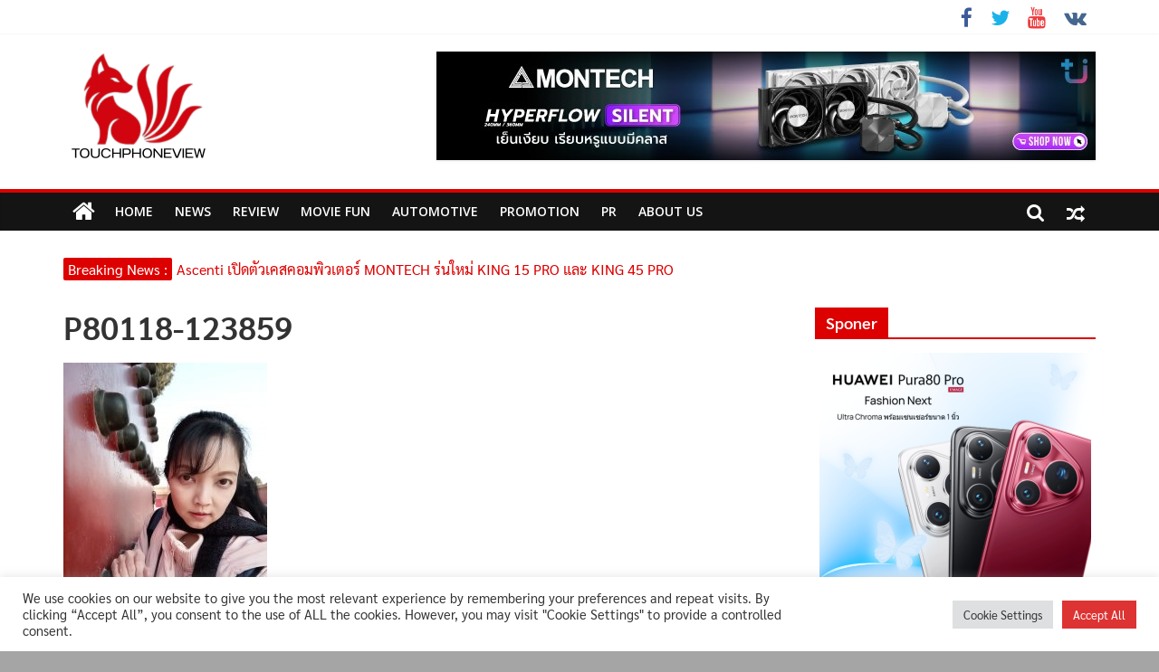

--- FILE ---
content_type: text/html; charset=UTF-8
request_url: https://touchphoneview.com/review-meizu-pro-7-and-pro-7-plus/p80118-123859/
body_size: 114513
content:
<!DOCTYPE html>
<html lang="th">
<head>
<meta charset="UTF-8" />
<meta name="viewport" content="width=device-width, initial-scale=1">
<link rel="profile" href="http://gmpg.org/xfn/11" />
<link rel="pingback" href="https://touchphoneview.com/xmlrpc.php" />
<meta name='robots' content='index, follow, max-image-preview:large, max-snippet:-1, max-video-preview:-1' />
<!-- This site is optimized with the Yoast SEO plugin v26.2 - https://yoast.com/wordpress/plugins/seo/ -->
<title>P80118-123859 - TOUCHPHONEVIEW</title>
<link rel="canonical" href="https://touchphoneview.com/review-meizu-pro-7-and-pro-7-plus/p80118-123859/" />
<meta property="og:locale" content="th_TH" />
<meta property="og:type" content="article" />
<meta property="og:title" content="P80118-123859 - TOUCHPHONEVIEW" />
<meta property="og:url" content="https://touchphoneview.com/review-meizu-pro-7-and-pro-7-plus/p80118-123859/" />
<meta property="og:site_name" content="TOUCHPHONEVIEW" />
<meta property="og:image" content="https://touchphoneview.com/review-meizu-pro-7-and-pro-7-plus/p80118-123859" />
<meta property="og:image:width" content="768" />
<meta property="og:image:height" content="1024" />
<meta property="og:image:type" content="image/jpeg" />
<meta name="twitter:card" content="summary_large_image" />
<script type="application/ld+json" class="yoast-schema-graph">{"@context":"https://schema.org","@graph":[{"@type":"WebPage","@id":"https://touchphoneview.com/review-meizu-pro-7-and-pro-7-plus/p80118-123859/","url":"https://touchphoneview.com/review-meizu-pro-7-and-pro-7-plus/p80118-123859/","name":"P80118-123859 - TOUCHPHONEVIEW","isPartOf":{"@id":"https://touchphoneview.com/#website"},"primaryImageOfPage":{"@id":"https://touchphoneview.com/review-meizu-pro-7-and-pro-7-plus/p80118-123859/#primaryimage"},"image":{"@id":"https://touchphoneview.com/review-meizu-pro-7-and-pro-7-plus/p80118-123859/#primaryimage"},"thumbnailUrl":"https://touchphoneview.com/wp-content/uploads/2018/01/P80118-123859.jpg","datePublished":"2018-01-29T03:35:19+00:00","breadcrumb":{"@id":"https://touchphoneview.com/review-meizu-pro-7-and-pro-7-plus/p80118-123859/#breadcrumb"},"inLanguage":"th","potentialAction":[{"@type":"ReadAction","target":["https://touchphoneview.com/review-meizu-pro-7-and-pro-7-plus/p80118-123859/"]}]},{"@type":"ImageObject","inLanguage":"th","@id":"https://touchphoneview.com/review-meizu-pro-7-and-pro-7-plus/p80118-123859/#primaryimage","url":"https://touchphoneview.com/wp-content/uploads/2018/01/P80118-123859.jpg","contentUrl":"https://touchphoneview.com/wp-content/uploads/2018/01/P80118-123859.jpg","width":3456,"height":4608},{"@type":"BreadcrumbList","@id":"https://touchphoneview.com/review-meizu-pro-7-and-pro-7-plus/p80118-123859/#breadcrumb","itemListElement":[{"@type":"ListItem","position":1,"name":"Home","item":"https://touchphoneview.com/"},{"@type":"ListItem","position":2,"name":"รีวิว Meizu Pro 7 และ Meizu Pro 7 Plus ด้วย Body ที่แตกต่าง","item":"https://touchphoneview.com/review-meizu-pro-7-and-pro-7-plus/"},{"@type":"ListItem","position":3,"name":"P80118-123859"}]},{"@type":"WebSite","@id":"https://touchphoneview.com/#website","url":"https://touchphoneview.com/","name":"TOUCHPHONEVIEW","description":"เว็บไซต์ข่าวสารและรีวิว ไลฟ์สไตล์แฟมมิลี่","publisher":{"@id":"https://touchphoneview.com/#organization"},"potentialAction":[{"@type":"SearchAction","target":{"@type":"EntryPoint","urlTemplate":"https://touchphoneview.com/?s={search_term_string}"},"query-input":{"@type":"PropertyValueSpecification","valueRequired":true,"valueName":"search_term_string"}}],"inLanguage":"th"},{"@type":"Organization","@id":"https://touchphoneview.com/#organization","name":"TOUCHPHONEVIEW","url":"https://touchphoneview.com/","logo":{"@type":"ImageObject","inLanguage":"th","@id":"https://touchphoneview.com/#/schema/logo/image/","url":"https://touchphoneview.com/wp-content/uploads/2026/01/cropped-TouchPhoneView1.png","contentUrl":"https://touchphoneview.com/wp-content/uploads/2026/01/cropped-TouchPhoneView1.png","width":164,"height":127,"caption":"TOUCHPHONEVIEW"},"image":{"@id":"https://touchphoneview.com/#/schema/logo/image/"}}]}</script>
<!-- / Yoast SEO plugin. -->
<link rel='dns-prefetch' href='//fonts.googleapis.com' />
<link rel="alternate" type="application/rss+xml" title="TOUCHPHONEVIEW &raquo; ฟีด" href="https://touchphoneview.com/feed/" />
<link rel="alternate" type="application/rss+xml" title="TOUCHPHONEVIEW &raquo; ฟีดความเห็น" href="https://touchphoneview.com/comments/feed/" />
<link rel="alternate" type="application/rss+xml" title="TOUCHPHONEVIEW &raquo; P80118-123859 ฟีดความเห็น" href="https://touchphoneview.com/review-meizu-pro-7-and-pro-7-plus/p80118-123859/feed/" />
<link rel="alternate" title="oEmbed (JSON)" type="application/json+oembed" href="https://touchphoneview.com/wp-json/oembed/1.0/embed?url=https%3A%2F%2Ftouchphoneview.com%2Freview-meizu-pro-7-and-pro-7-plus%2Fp80118-123859%2F" />
<link rel="alternate" title="oEmbed (XML)" type="text/xml+oembed" href="https://touchphoneview.com/wp-json/oembed/1.0/embed?url=https%3A%2F%2Ftouchphoneview.com%2Freview-meizu-pro-7-and-pro-7-plus%2Fp80118-123859%2F&#038;format=xml" />
<style id='wp-img-auto-sizes-contain-inline-css' type='text/css'>
img:is([sizes=auto i],[sizes^="auto," i]){contain-intrinsic-size:3000px 1500px}
/*# sourceURL=wp-img-auto-sizes-contain-inline-css */
</style>
<style id='wp-block-library-inline-css' type='text/css'>
:root{--wp-block-synced-color:#7a00df;--wp-block-synced-color--rgb:122,0,223;--wp-bound-block-color:var(--wp-block-synced-color);--wp-editor-canvas-background:#ddd;--wp-admin-theme-color:#007cba;--wp-admin-theme-color--rgb:0,124,186;--wp-admin-theme-color-darker-10:#006ba1;--wp-admin-theme-color-darker-10--rgb:0,107,160.5;--wp-admin-theme-color-darker-20:#005a87;--wp-admin-theme-color-darker-20--rgb:0,90,135;--wp-admin-border-width-focus:2px}@media (min-resolution:192dpi){:root{--wp-admin-border-width-focus:1.5px}}.wp-element-button{cursor:pointer}:root .has-very-light-gray-background-color{background-color:#eee}:root .has-very-dark-gray-background-color{background-color:#313131}:root .has-very-light-gray-color{color:#eee}:root .has-very-dark-gray-color{color:#313131}:root .has-vivid-green-cyan-to-vivid-cyan-blue-gradient-background{background:linear-gradient(135deg,#00d084,#0693e3)}:root .has-purple-crush-gradient-background{background:linear-gradient(135deg,#34e2e4,#4721fb 50%,#ab1dfe)}:root .has-hazy-dawn-gradient-background{background:linear-gradient(135deg,#faaca8,#dad0ec)}:root .has-subdued-olive-gradient-background{background:linear-gradient(135deg,#fafae1,#67a671)}:root .has-atomic-cream-gradient-background{background:linear-gradient(135deg,#fdd79a,#004a59)}:root .has-nightshade-gradient-background{background:linear-gradient(135deg,#330968,#31cdcf)}:root .has-midnight-gradient-background{background:linear-gradient(135deg,#020381,#2874fc)}:root{--wp--preset--font-size--normal:16px;--wp--preset--font-size--huge:42px}.has-regular-font-size{font-size:1em}.has-larger-font-size{font-size:2.625em}.has-normal-font-size{font-size:var(--wp--preset--font-size--normal)}.has-huge-font-size{font-size:var(--wp--preset--font-size--huge)}.has-text-align-center{text-align:center}.has-text-align-left{text-align:left}.has-text-align-right{text-align:right}.has-fit-text{white-space:nowrap!important}#end-resizable-editor-section{display:none}.aligncenter{clear:both}.items-justified-left{justify-content:flex-start}.items-justified-center{justify-content:center}.items-justified-right{justify-content:flex-end}.items-justified-space-between{justify-content:space-between}.screen-reader-text{border:0;clip-path:inset(50%);height:1px;margin:-1px;overflow:hidden;padding:0;position:absolute;width:1px;word-wrap:normal!important}.screen-reader-text:focus{background-color:#ddd;clip-path:none;color:#444;display:block;font-size:1em;height:auto;left:5px;line-height:normal;padding:15px 23px 14px;text-decoration:none;top:5px;width:auto;z-index:100000}html :where(.has-border-color){border-style:solid}html :where([style*=border-top-color]){border-top-style:solid}html :where([style*=border-right-color]){border-right-style:solid}html :where([style*=border-bottom-color]){border-bottom-style:solid}html :where([style*=border-left-color]){border-left-style:solid}html :where([style*=border-width]){border-style:solid}html :where([style*=border-top-width]){border-top-style:solid}html :where([style*=border-right-width]){border-right-style:solid}html :where([style*=border-bottom-width]){border-bottom-style:solid}html :where([style*=border-left-width]){border-left-style:solid}html :where(img[class*=wp-image-]){height:auto;max-width:100%}:where(figure){margin:0 0 1em}html :where(.is-position-sticky){--wp-admin--admin-bar--position-offset:var(--wp-admin--admin-bar--height,0px)}@media screen and (max-width:600px){html :where(.is-position-sticky){--wp-admin--admin-bar--position-offset:0px}}
/*# sourceURL=wp-block-library-inline-css */
</style><style id='wp-block-paragraph-inline-css' type='text/css'>
.is-small-text{font-size:.875em}.is-regular-text{font-size:1em}.is-large-text{font-size:2.25em}.is-larger-text{font-size:3em}.has-drop-cap:not(:focus):first-letter{float:left;font-size:8.4em;font-style:normal;font-weight:100;line-height:.68;margin:.05em .1em 0 0;text-transform:uppercase}body.rtl .has-drop-cap:not(:focus):first-letter{float:none;margin-left:.1em}p.has-drop-cap.has-background{overflow:hidden}:root :where(p.has-background){padding:1.25em 2.375em}:where(p.has-text-color:not(.has-link-color)) a{color:inherit}p.has-text-align-left[style*="writing-mode:vertical-lr"],p.has-text-align-right[style*="writing-mode:vertical-rl"]{rotate:180deg}
/*# sourceURL=https://touchphoneview.com/wp-includes/blocks/paragraph/style.min.css */
</style>
<style id='global-styles-inline-css' type='text/css'>
:root{--wp--preset--aspect-ratio--square: 1;--wp--preset--aspect-ratio--4-3: 4/3;--wp--preset--aspect-ratio--3-4: 3/4;--wp--preset--aspect-ratio--3-2: 3/2;--wp--preset--aspect-ratio--2-3: 2/3;--wp--preset--aspect-ratio--16-9: 16/9;--wp--preset--aspect-ratio--9-16: 9/16;--wp--preset--color--black: #000000;--wp--preset--color--cyan-bluish-gray: #abb8c3;--wp--preset--color--white: #ffffff;--wp--preset--color--pale-pink: #f78da7;--wp--preset--color--vivid-red: #cf2e2e;--wp--preset--color--luminous-vivid-orange: #ff6900;--wp--preset--color--luminous-vivid-amber: #fcb900;--wp--preset--color--light-green-cyan: #7bdcb5;--wp--preset--color--vivid-green-cyan: #00d084;--wp--preset--color--pale-cyan-blue: #8ed1fc;--wp--preset--color--vivid-cyan-blue: #0693e3;--wp--preset--color--vivid-purple: #9b51e0;--wp--preset--gradient--vivid-cyan-blue-to-vivid-purple: linear-gradient(135deg,rgb(6,147,227) 0%,rgb(155,81,224) 100%);--wp--preset--gradient--light-green-cyan-to-vivid-green-cyan: linear-gradient(135deg,rgb(122,220,180) 0%,rgb(0,208,130) 100%);--wp--preset--gradient--luminous-vivid-amber-to-luminous-vivid-orange: linear-gradient(135deg,rgb(252,185,0) 0%,rgb(255,105,0) 100%);--wp--preset--gradient--luminous-vivid-orange-to-vivid-red: linear-gradient(135deg,rgb(255,105,0) 0%,rgb(207,46,46) 100%);--wp--preset--gradient--very-light-gray-to-cyan-bluish-gray: linear-gradient(135deg,rgb(238,238,238) 0%,rgb(169,184,195) 100%);--wp--preset--gradient--cool-to-warm-spectrum: linear-gradient(135deg,rgb(74,234,220) 0%,rgb(151,120,209) 20%,rgb(207,42,186) 40%,rgb(238,44,130) 60%,rgb(251,105,98) 80%,rgb(254,248,76) 100%);--wp--preset--gradient--blush-light-purple: linear-gradient(135deg,rgb(255,206,236) 0%,rgb(152,150,240) 100%);--wp--preset--gradient--blush-bordeaux: linear-gradient(135deg,rgb(254,205,165) 0%,rgb(254,45,45) 50%,rgb(107,0,62) 100%);--wp--preset--gradient--luminous-dusk: linear-gradient(135deg,rgb(255,203,112) 0%,rgb(199,81,192) 50%,rgb(65,88,208) 100%);--wp--preset--gradient--pale-ocean: linear-gradient(135deg,rgb(255,245,203) 0%,rgb(182,227,212) 50%,rgb(51,167,181) 100%);--wp--preset--gradient--electric-grass: linear-gradient(135deg,rgb(202,248,128) 0%,rgb(113,206,126) 100%);--wp--preset--gradient--midnight: linear-gradient(135deg,rgb(2,3,129) 0%,rgb(40,116,252) 100%);--wp--preset--font-size--small: 13px;--wp--preset--font-size--medium: 20px;--wp--preset--font-size--large: 36px;--wp--preset--font-size--x-large: 42px;--wp--preset--spacing--20: 0.44rem;--wp--preset--spacing--30: 0.67rem;--wp--preset--spacing--40: 1rem;--wp--preset--spacing--50: 1.5rem;--wp--preset--spacing--60: 2.25rem;--wp--preset--spacing--70: 3.38rem;--wp--preset--spacing--80: 5.06rem;--wp--preset--shadow--natural: 6px 6px 9px rgba(0, 0, 0, 0.2);--wp--preset--shadow--deep: 12px 12px 50px rgba(0, 0, 0, 0.4);--wp--preset--shadow--sharp: 6px 6px 0px rgba(0, 0, 0, 0.2);--wp--preset--shadow--outlined: 6px 6px 0px -3px rgb(255, 255, 255), 6px 6px rgb(0, 0, 0);--wp--preset--shadow--crisp: 6px 6px 0px rgb(0, 0, 0);}:where(.is-layout-flex){gap: 0.5em;}:where(.is-layout-grid){gap: 0.5em;}body .is-layout-flex{display: flex;}.is-layout-flex{flex-wrap: wrap;align-items: center;}.is-layout-flex > :is(*, div){margin: 0;}body .is-layout-grid{display: grid;}.is-layout-grid > :is(*, div){margin: 0;}:where(.wp-block-columns.is-layout-flex){gap: 2em;}:where(.wp-block-columns.is-layout-grid){gap: 2em;}:where(.wp-block-post-template.is-layout-flex){gap: 1.25em;}:where(.wp-block-post-template.is-layout-grid){gap: 1.25em;}.has-black-color{color: var(--wp--preset--color--black) !important;}.has-cyan-bluish-gray-color{color: var(--wp--preset--color--cyan-bluish-gray) !important;}.has-white-color{color: var(--wp--preset--color--white) !important;}.has-pale-pink-color{color: var(--wp--preset--color--pale-pink) !important;}.has-vivid-red-color{color: var(--wp--preset--color--vivid-red) !important;}.has-luminous-vivid-orange-color{color: var(--wp--preset--color--luminous-vivid-orange) !important;}.has-luminous-vivid-amber-color{color: var(--wp--preset--color--luminous-vivid-amber) !important;}.has-light-green-cyan-color{color: var(--wp--preset--color--light-green-cyan) !important;}.has-vivid-green-cyan-color{color: var(--wp--preset--color--vivid-green-cyan) !important;}.has-pale-cyan-blue-color{color: var(--wp--preset--color--pale-cyan-blue) !important;}.has-vivid-cyan-blue-color{color: var(--wp--preset--color--vivid-cyan-blue) !important;}.has-vivid-purple-color{color: var(--wp--preset--color--vivid-purple) !important;}.has-black-background-color{background-color: var(--wp--preset--color--black) !important;}.has-cyan-bluish-gray-background-color{background-color: var(--wp--preset--color--cyan-bluish-gray) !important;}.has-white-background-color{background-color: var(--wp--preset--color--white) !important;}.has-pale-pink-background-color{background-color: var(--wp--preset--color--pale-pink) !important;}.has-vivid-red-background-color{background-color: var(--wp--preset--color--vivid-red) !important;}.has-luminous-vivid-orange-background-color{background-color: var(--wp--preset--color--luminous-vivid-orange) !important;}.has-luminous-vivid-amber-background-color{background-color: var(--wp--preset--color--luminous-vivid-amber) !important;}.has-light-green-cyan-background-color{background-color: var(--wp--preset--color--light-green-cyan) !important;}.has-vivid-green-cyan-background-color{background-color: var(--wp--preset--color--vivid-green-cyan) !important;}.has-pale-cyan-blue-background-color{background-color: var(--wp--preset--color--pale-cyan-blue) !important;}.has-vivid-cyan-blue-background-color{background-color: var(--wp--preset--color--vivid-cyan-blue) !important;}.has-vivid-purple-background-color{background-color: var(--wp--preset--color--vivid-purple) !important;}.has-black-border-color{border-color: var(--wp--preset--color--black) !important;}.has-cyan-bluish-gray-border-color{border-color: var(--wp--preset--color--cyan-bluish-gray) !important;}.has-white-border-color{border-color: var(--wp--preset--color--white) !important;}.has-pale-pink-border-color{border-color: var(--wp--preset--color--pale-pink) !important;}.has-vivid-red-border-color{border-color: var(--wp--preset--color--vivid-red) !important;}.has-luminous-vivid-orange-border-color{border-color: var(--wp--preset--color--luminous-vivid-orange) !important;}.has-luminous-vivid-amber-border-color{border-color: var(--wp--preset--color--luminous-vivid-amber) !important;}.has-light-green-cyan-border-color{border-color: var(--wp--preset--color--light-green-cyan) !important;}.has-vivid-green-cyan-border-color{border-color: var(--wp--preset--color--vivid-green-cyan) !important;}.has-pale-cyan-blue-border-color{border-color: var(--wp--preset--color--pale-cyan-blue) !important;}.has-vivid-cyan-blue-border-color{border-color: var(--wp--preset--color--vivid-cyan-blue) !important;}.has-vivid-purple-border-color{border-color: var(--wp--preset--color--vivid-purple) !important;}.has-vivid-cyan-blue-to-vivid-purple-gradient-background{background: var(--wp--preset--gradient--vivid-cyan-blue-to-vivid-purple) !important;}.has-light-green-cyan-to-vivid-green-cyan-gradient-background{background: var(--wp--preset--gradient--light-green-cyan-to-vivid-green-cyan) !important;}.has-luminous-vivid-amber-to-luminous-vivid-orange-gradient-background{background: var(--wp--preset--gradient--luminous-vivid-amber-to-luminous-vivid-orange) !important;}.has-luminous-vivid-orange-to-vivid-red-gradient-background{background: var(--wp--preset--gradient--luminous-vivid-orange-to-vivid-red) !important;}.has-very-light-gray-to-cyan-bluish-gray-gradient-background{background: var(--wp--preset--gradient--very-light-gray-to-cyan-bluish-gray) !important;}.has-cool-to-warm-spectrum-gradient-background{background: var(--wp--preset--gradient--cool-to-warm-spectrum) !important;}.has-blush-light-purple-gradient-background{background: var(--wp--preset--gradient--blush-light-purple) !important;}.has-blush-bordeaux-gradient-background{background: var(--wp--preset--gradient--blush-bordeaux) !important;}.has-luminous-dusk-gradient-background{background: var(--wp--preset--gradient--luminous-dusk) !important;}.has-pale-ocean-gradient-background{background: var(--wp--preset--gradient--pale-ocean) !important;}.has-electric-grass-gradient-background{background: var(--wp--preset--gradient--electric-grass) !important;}.has-midnight-gradient-background{background: var(--wp--preset--gradient--midnight) !important;}.has-small-font-size{font-size: var(--wp--preset--font-size--small) !important;}.has-medium-font-size{font-size: var(--wp--preset--font-size--medium) !important;}.has-large-font-size{font-size: var(--wp--preset--font-size--large) !important;}.has-x-large-font-size{font-size: var(--wp--preset--font-size--x-large) !important;}
/*# sourceURL=global-styles-inline-css */
</style>
<style id='classic-theme-styles-inline-css' type='text/css'>
/*! This file is auto-generated */
.wp-block-button__link{color:#fff;background-color:#32373c;border-radius:9999px;box-shadow:none;text-decoration:none;padding:calc(.667em + 2px) calc(1.333em + 2px);font-size:1.125em}.wp-block-file__button{background:#32373c;color:#fff;text-decoration:none}
/*# sourceURL=/wp-includes/css/classic-themes.min.css */
</style>
<!-- <link rel='stylesheet' id='dashicons-css' href='https://touchphoneview.com/wp-includes/css/dashicons.min.css?ver=6.9' type='text/css' media='all' /> -->
<!-- <link rel='stylesheet' id='buttons-css' href='https://touchphoneview.com/wp-includes/css/buttons.min.css?ver=6.9' type='text/css' media='all' /> -->
<!-- <link rel='stylesheet' id='forms-css' href='https://touchphoneview.com/wp-admin/css/forms.min.css?ver=6.9' type='text/css' media='all' /> -->
<!-- <link rel='stylesheet' id='mediaelement-css' href='https://touchphoneview.com/wp-includes/js/mediaelement/mediaelementplayer-legacy.min.css?ver=4.2.17' type='text/css' media='all' /> -->
<!-- <link rel='stylesheet' id='wp-mediaelement-css' href='https://touchphoneview.com/wp-includes/js/mediaelement/wp-mediaelement.min.css?ver=6.9' type='text/css' media='all' /> -->
<!-- <link rel='stylesheet' id='media-views-css' href='https://touchphoneview.com/wp-includes/css/media-views.min.css?ver=6.9' type='text/css' media='all' /> -->
<!-- <link rel='stylesheet' id='sowb-widget-block-css' href='https://touchphoneview.com/wp-content/plugins/so-widgets-bundle/compat/block-editor/widget-block.css?ver=6.9' type='text/css' media='all' /> -->
<!-- <link rel='stylesheet' id='wp-color-picker-css' href='https://touchphoneview.com/wp-admin/css/color-picker.min.css?ver=6.9' type='text/css' media='all' /> -->
<!-- <link rel='stylesheet' id='siteorigin-widget-admin-css' href='https://touchphoneview.com/wp-content/plugins/so-widgets-bundle/base/css/admin.css?ver=1.70.0' type='text/css' media='all' /> -->
<!-- <link rel='stylesheet' id='imgareaselect-css' href='https://touchphoneview.com/wp-includes/js/imgareaselect/imgareaselect.css?ver=0.9.8' type='text/css' media='all' /> -->
<!-- <link rel='stylesheet' id='so-icon-field-css' href='https://touchphoneview.com/wp-content/plugins/so-widgets-bundle/base/inc/fields/css/icon-field.css?ver=1.70.0' type='text/css' media='all' /> -->
<!-- <link rel='stylesheet' id='so-media-field-css' href='https://touchphoneview.com/wp-content/plugins/so-widgets-bundle/base/inc/fields/css/media-field.css?ver=1.70.0' type='text/css' media='all' /> -->
<!-- <link rel='stylesheet' id='so-measurement-field-css' href='https://touchphoneview.com/wp-content/plugins/so-widgets-bundle/base/inc/fields/css/measurement-field.css?ver=1.70.0' type='text/css' media='all' /> -->
<!-- <link rel='stylesheet' id='so-multi-measurement-field-css' href='https://touchphoneview.com/wp-content/plugins/so-widgets-bundle/base/inc/fields/css/multi-measurement-field.css?ver=1.70.0' type='text/css' media='all' /> -->
<!-- <link rel='stylesheet' id='sow-button-base-css' href='https://touchphoneview.com/wp-content/plugins/so-widgets-bundle/widgets/button/css/style.css?ver=1.70.0' type='text/css' media='all' /> -->
<!-- <link rel='stylesheet' id='so-location-field-css' href='https://touchphoneview.com/wp-content/plugins/so-widgets-bundle/widgets/google-map/fields/css/location-field.css?ver=1.70.0' type='text/css' media='all' /> -->
<!-- <link rel='stylesheet' id='editor-buttons-css' href='https://touchphoneview.com/wp-includes/css/editor.min.css?ver=6.9' type='text/css' media='all' /> -->
<!-- <link rel='stylesheet' id='so-tinymce-field-css' href='https://touchphoneview.com/wp-content/plugins/so-widgets-bundle/base/inc/fields/css/tinymce-field.css?ver=1.70.0' type='text/css' media='all' /> -->
<!-- <link rel='stylesheet' id='so-image-size-field-css' href='https://touchphoneview.com/wp-content/plugins/so-widgets-bundle/base/inc/fields/css/image-size-field.css?ver=1.70.0' type='text/css' media='all' /> -->
<!-- <link rel='stylesheet' id='so-multiple-image-shape-field-css' href='https://touchphoneview.com/wp-content/plugins/so-widgets-bundle/base/inc/fields/css/image-shape-field.css?ver=1.70.0' type='text/css' media='all' /> -->
<!-- <link rel='stylesheet' id='sow-slider-slider-css' href='https://touchphoneview.com/wp-content/plugins/so-widgets-bundle/css/slider/slider.css?ver=1.70.0' type='text/css' media='all' /> -->
<!-- <link rel='stylesheet' id='slick-css' href='https://touchphoneview.com/wp-content/plugins/so-widgets-bundle/css/lib/slick.css?ver=1.8.1' type='text/css' media='all' /> -->
<!-- <link rel='stylesheet' id='bbp-default-css' href='https://touchphoneview.com/wp-content/plugins/bbpress/templates/default/css/bbpress.min.css?ver=2.6.14' type='text/css' media='all' /> -->
<!-- <link rel='stylesheet' id='cookie-law-info-css' href='https://touchphoneview.com/wp-content/plugins/cookie-law-info/legacy/public/css/cookie-law-info-public.css?ver=3.3.6' type='text/css' media='all' /> -->
<!-- <link rel='stylesheet' id='cookie-law-info-gdpr-css' href='https://touchphoneview.com/wp-content/plugins/cookie-law-info/legacy/public/css/cookie-law-info-gdpr.css?ver=3.3.6' type='text/css' media='all' /> -->
<!-- <link rel='stylesheet' id='cff-css' href='https://touchphoneview.com/wp-content/plugins/custom-facebook-feed/assets/css/cff-style.min.css?ver=4.3.3' type='text/css' media='all' /> -->
<!-- <link rel='stylesheet' id='sb-font-awesome-css' href='https://touchphoneview.com/wp-content/plugins/custom-facebook-feed/assets/css/font-awesome.min.css?ver=4.7.0' type='text/css' media='all' /> -->
<!-- <link rel='stylesheet' id='megamenu-css' href='https://touchphoneview.com/wp-content/uploads/maxmegamenu/style.css?ver=c68c13' type='text/css' media='all' /> -->
<!-- <link rel='stylesheet' id='colormag_style-css' href='https://touchphoneview.com/wp-content/themes/colormag-pro/style.css?ver=6.9' type='text/css' media='all' /> -->
<link rel="stylesheet" type="text/css" href="//touchphoneview.com/wp-content/cache/wpfc-minified/325f51ts/dqpxg.css" media="all"/>
<link crossorigin="anonymous" rel='stylesheet' id='colormag_googlefonts-css' href='//fonts.googleapis.com/css?family=Open+Sans%3A400%2C600&#038;ver=6.9' type='text/css' media='all' />
<!-- <link rel='stylesheet' id='colormag-featured-image-popup-css-css' href='https://touchphoneview.com/wp-content/themes/colormag-pro/js/magnific-popup/magnific-popup.min.css?ver=20150310' type='text/css' media='all' /> -->
<!-- <link rel='stylesheet' id='colormag-fontawesome-css' href='https://touchphoneview.com/wp-content/themes/colormag-pro/fontawesome/css/font-awesome.min.css?ver=4.7.0' type='text/css' media='all' /> -->
<!-- <link rel='stylesheet' id='seed-fonts-all-css' href='https://touchphoneview.com/wp-content/plugins/seed-fonts/fonts/sarabun/font.css?ver=6.9' type='text/css' media='all' /> -->
<link rel="stylesheet" type="text/css" href="//touchphoneview.com/wp-content/cache/wpfc-minified/kmwyy890/c0nnl.css" media="all"/>
<style id='seed-fonts-all-inline-css' type='text/css'>
h1, h2, h3, h4, h5, h6, nav, .nav, .menu, button, .button, .btn, .price, ._heading, .wp-block-pullquote blockquote, blockquote, label, legend{font-family: "sarabun",sans-serif !important; font-weight: 600 !important; }body {--s-heading:"sarabun",sans-serif !important}body {--s-heading-weight:600}
/*# sourceURL=seed-fonts-all-inline-css */
</style>
<!-- <link rel='stylesheet' id='seed-fonts-body-all-css' href='https://touchphoneview.com/wp-content/plugins/seed-fonts/fonts/sarabun/font.css?ver=6.9' type='text/css' media='all' /> -->
<link rel="stylesheet" type="text/css" href="//touchphoneview.com/wp-content/cache/wpfc-minified/kp9l2ddy/c0nng.css" media="all"/>
<style id='seed-fonts-body-all-inline-css' type='text/css'>
body{font-family: "sarabun",sans-serif !important; font-size: 16px !important; line-height: 1.6 !important; }body {--s-body:"sarabun",sans-serif !important;--s-body-line-height:1.6;}
/*# sourceURL=seed-fonts-body-all-inline-css */
</style>
<script src='//touchphoneview.com/wp-content/cache/wpfc-minified/f1mnbzhp/dqpxg.js' type="text/javascript"></script>
<!-- <script type="text/javascript" src="https://touchphoneview.com/wp-includes/js/jquery/jquery.min.js?ver=3.7.1" id="jquery-core-js"></script> -->
<!-- <script type="text/javascript" src="https://touchphoneview.com/wp-includes/js/jquery/jquery-migrate.min.js?ver=3.4.1" id="jquery-migrate-js"></script> -->
<!-- <script type="text/javascript" src="https://touchphoneview.com/wp-includes/js/dist/vendor/react.min.js?ver=18.3.1.1" id="react-js"></script> -->
<!-- <script type="text/javascript" src="https://touchphoneview.com/wp-includes/js/dist/vendor/react-jsx-runtime.min.js?ver=18.3.1" id="react-jsx-runtime-js"></script> -->
<!-- <script type="text/javascript" src="https://touchphoneview.com/wp-includes/js/dist/autop.min.js?ver=9fb50649848277dd318d" id="wp-autop-js"></script> -->
<!-- <script type="text/javascript" src="https://touchphoneview.com/wp-includes/js/dist/blob.min.js?ver=9113eed771d446f4a556" id="wp-blob-js"></script> -->
<!-- <script type="text/javascript" src="https://touchphoneview.com/wp-includes/js/dist/block-serialization-default-parser.min.js?ver=14d44daebf663d05d330" id="wp-block-serialization-default-parser-js"></script> -->
<!-- <script type="text/javascript" src="https://touchphoneview.com/wp-includes/js/dist/hooks.min.js?ver=dd5603f07f9220ed27f1" id="wp-hooks-js"></script> -->
<!-- <script type="text/javascript" src="https://touchphoneview.com/wp-includes/js/dist/deprecated.min.js?ver=e1f84915c5e8ae38964c" id="wp-deprecated-js"></script> -->
<!-- <script type="text/javascript" src="https://touchphoneview.com/wp-includes/js/dist/dom.min.js?ver=26edef3be6483da3de2e" id="wp-dom-js"></script> -->
<!-- <script type="text/javascript" src="https://touchphoneview.com/wp-includes/js/dist/vendor/react-dom.min.js?ver=18.3.1.1" id="react-dom-js"></script> -->
<!-- <script type="text/javascript" src="https://touchphoneview.com/wp-includes/js/dist/escape-html.min.js?ver=6561a406d2d232a6fbd2" id="wp-escape-html-js"></script> -->
<!-- <script type="text/javascript" src="https://touchphoneview.com/wp-includes/js/dist/element.min.js?ver=6a582b0c827fa25df3dd" id="wp-element-js"></script> -->
<!-- <script type="text/javascript" src="https://touchphoneview.com/wp-includes/js/dist/is-shallow-equal.min.js?ver=e0f9f1d78d83f5196979" id="wp-is-shallow-equal-js"></script> -->
<!-- <script type="text/javascript" src="https://touchphoneview.com/wp-includes/js/dist/i18n.min.js?ver=c26c3dc7bed366793375" id="wp-i18n-js"></script> -->
<script type="text/javascript" id="wp-i18n-js-after">
/* <![CDATA[ */
wp.i18n.setLocaleData( { 'text direction\u0004ltr': [ 'ltr' ] } );
//# sourceURL=wp-i18n-js-after
/* ]]> */
</script>
<script type="text/javascript" id="wp-keycodes-js-translations">
/* <![CDATA[ */
( function( domain, translations ) {
var localeData = translations.locale_data[ domain ] || translations.locale_data.messages;
localeData[""].domain = domain;
wp.i18n.setLocaleData( localeData, domain );
} )( "default", {"translation-revision-date":"2022-06-08 04:30:30+0000","generator":"GlotPress\/4.0.0-alpha.1","domain":"messages","locale_data":{"messages":{"":{"domain":"messages","plural-forms":"nplurals=1; plural=0;","lang":"th"},"Comma":["\u0e04\u0e2d\u0e21\u0e21\u0e48\u0e32"],"Period":["\u0e0a\u0e48\u0e27\u0e07\u0e40\u0e27\u0e25\u0e32"],"Backtick":["\u0e40\u0e01\u0e23\u0e1f (`)"]}},"comment":{"reference":"wp-includes\/js\/dist\/keycodes.js"}} );
//# sourceURL=wp-keycodes-js-translations
/* ]]> */
</script>
<script src='//touchphoneview.com/wp-content/cache/wpfc-minified/fopu1wvd/c0nng.js' type="text/javascript"></script>
<!-- <script type="text/javascript" src="https://touchphoneview.com/wp-includes/js/dist/keycodes.min.js?ver=34c8fb5e7a594a1c8037" id="wp-keycodes-js"></script> -->
<!-- <script type="text/javascript" src="https://touchphoneview.com/wp-includes/js/dist/priority-queue.min.js?ver=2d59d091223ee9a33838" id="wp-priority-queue-js"></script> -->
<!-- <script type="text/javascript" src="https://touchphoneview.com/wp-includes/js/dist/compose.min.js?ver=7a9b375d8c19cf9d3d9b" id="wp-compose-js"></script> -->
<!-- <script type="text/javascript" src="https://touchphoneview.com/wp-includes/js/dist/private-apis.min.js?ver=4f465748bda624774139" id="wp-private-apis-js"></script> -->
<!-- <script type="text/javascript" src="https://touchphoneview.com/wp-includes/js/dist/redux-routine.min.js?ver=8bb92d45458b29590f53" id="wp-redux-routine-js"></script> -->
<!-- <script type="text/javascript" src="https://touchphoneview.com/wp-includes/js/dist/data.min.js?ver=f940198280891b0b6318" id="wp-data-js"></script> -->
<script type="text/javascript" id="wp-data-js-after">
/* <![CDATA[ */
( function() {
var userId = 0;
var storageKey = "WP_DATA_USER_" + userId;
wp.data
.use( wp.data.plugins.persistence, { storageKey: storageKey } );
} )();
//# sourceURL=wp-data-js-after
/* ]]> */
</script>
<script src='//touchphoneview.com/wp-content/cache/wpfc-minified/e59aok49/c0nng.js' type="text/javascript"></script>
<!-- <script type="text/javascript" src="https://touchphoneview.com/wp-includes/js/dist/html-entities.min.js?ver=e8b78b18a162491d5e5f" id="wp-html-entities-js"></script> -->
<!-- <script type="text/javascript" src="https://touchphoneview.com/wp-includes/js/dist/dom-ready.min.js?ver=f77871ff7694fffea381" id="wp-dom-ready-js"></script> -->
<script type="text/javascript" id="wp-a11y-js-translations">
/* <![CDATA[ */
( function( domain, translations ) {
var localeData = translations.locale_data[ domain ] || translations.locale_data.messages;
localeData[""].domain = domain;
wp.i18n.setLocaleData( localeData, domain );
} )( "default", {"translation-revision-date":"2022-06-08 04:30:30+0000","generator":"GlotPress\/4.0.0-alpha.1","domain":"messages","locale_data":{"messages":{"":{"domain":"messages","plural-forms":"nplurals=1; plural=0;","lang":"th"},"Notifications":["\u0e01\u0e32\u0e23\u0e41\u0e08\u0e49\u0e07\u0e40\u0e15\u0e37\u0e2d\u0e19"]}},"comment":{"reference":"wp-includes\/js\/dist\/a11y.js"}} );
//# sourceURL=wp-a11y-js-translations
/* ]]> */
</script>
<script src='//touchphoneview.com/wp-content/cache/wpfc-minified/mba7f91m/c0nng.js' type="text/javascript"></script>
<!-- <script type="text/javascript" src="https://touchphoneview.com/wp-includes/js/dist/a11y.min.js?ver=cb460b4676c94bd228ed" id="wp-a11y-js"></script> -->
<!-- <script type="text/javascript" src="https://touchphoneview.com/wp-includes/js/dist/rich-text.min.js?ver=5bdbb44f3039529e3645" id="wp-rich-text-js"></script> -->
<!-- <script type="text/javascript" src="https://touchphoneview.com/wp-includes/js/dist/shortcode.min.js?ver=0b3174183b858f2df320" id="wp-shortcode-js"></script> -->
<!-- <script type="text/javascript" src="https://touchphoneview.com/wp-includes/js/dist/warning.min.js?ver=d69bc18c456d01c11d5a" id="wp-warning-js"></script> -->
<script type="text/javascript" id="wp-blocks-js-translations">
/* <![CDATA[ */
( function( domain, translations ) {
var localeData = translations.locale_data[ domain ] || translations.locale_data.messages;
localeData[""].domain = domain;
wp.i18n.setLocaleData( localeData, domain );
} )( "default", {"translation-revision-date":"2022-06-08 04:30:30+0000","generator":"GlotPress\/4.0.0-alpha.1","domain":"messages","locale_data":{"messages":{"":{"domain":"messages","plural-forms":"nplurals=1; plural=0;","lang":"th"},"Embeds":["\u0e1d\u0e31\u0e07"],"%1$s Block. Row %2$d. %3$s":["\u0e1a\u0e25\u0e47\u0e2d\u0e01%1$s \u0e41\u0e16\u0e27 %2$d %3$s"],"%1$s Block. Column %2$d. %3$s":["\u0e1a\u0e25\u0e47\u0e2d\u0e01%1$s \u0e04\u0e2d\u0e25\u0e31\u0e21\u0e19\u0e4c %2$d %3$s"],"%1$s Block. Column %2$d":["\u0e1a\u0e25\u0e47\u0e2d\u0e01%1$s \u0e04\u0e2d\u0e25\u0e31\u0e21\u0e19\u0e4c %2$d"],"%1$s Block. %2$s":["\u0e1a\u0e25\u0e47\u0e2d\u0e01%1$s %2$s"],"%s Block":["\u0e1a\u0e25\u0e47\u0e2d\u0e01%s"],"Design":["\u0e2d\u0e2d\u0e01\u0e41\u0e1a\u0e1a"],"Text":["\u0e02\u0e49\u0e2d\u0e04\u0e27\u0e32\u0e21"],"Reusable blocks":["\u0e1a\u0e25\u0e47\u0e2d\u0e01\u0e43\u0e0a\u0e49\u0e0b\u0e49\u0e33\u0e44\u0e14\u0e49"],"Theme":["\u0e18\u0e35\u0e21"],"Media":["\u0e2a\u0e37\u0e48\u0e2d"],"Widgets":["\u0e27\u0e34\u0e14\u0e40\u0e08\u0e47\u0e15"]}},"comment":{"reference":"wp-includes\/js\/dist\/blocks.js"}} );
//# sourceURL=wp-blocks-js-translations
/* ]]> */
</script>
<script src='//touchphoneview.com/wp-content/cache/wpfc-minified/ceqkagy/c0nng.js' type="text/javascript"></script>
<!-- <script type="text/javascript" src="https://touchphoneview.com/wp-includes/js/dist/blocks.min.js?ver=de131db49fa830bc97da" id="wp-blocks-js"></script> -->
<!-- <script type="text/javascript" src="https://touchphoneview.com/wp-content/plugins/so-widgets-bundle/compat/block-editor/register-widget-blocks.min.js?ver=1.70.0" id="sowb-register-widget-blocks-js"></script> -->
<!-- <script type="text/javascript" src="https://touchphoneview.com/wp-includes/js/dist/url.min.js?ver=9e178c9516d1222dc834" id="wp-url-js"></script> -->
<script type="text/javascript" id="wp-api-fetch-js-translations">
/* <![CDATA[ */
( function( domain, translations ) {
var localeData = translations.locale_data[ domain ] || translations.locale_data.messages;
localeData[""].domain = domain;
wp.i18n.setLocaleData( localeData, domain );
} )( "default", {"translation-revision-date":"2022-06-08 04:30:30+0000","generator":"GlotPress\/4.0.0-alpha.1","domain":"messages","locale_data":{"messages":{"":{"domain":"messages","plural-forms":"nplurals=1; plural=0;","lang":"th"},"An unknown error occurred.":["\u0e40\u0e01\u0e34\u0e14\u0e04\u0e27\u0e32\u0e21\u0e1c\u0e34\u0e14\u0e1e\u0e25\u0e32\u0e14\u0e17\u0e35\u0e48\u0e44\u0e21\u0e48\u0e17\u0e23\u0e32\u0e1a\u0e2a\u0e32\u0e40\u0e2b\u0e15\u0e38"],"The response is not a valid JSON response.":["\u0e1c\u0e25\u0e25\u0e31\u0e1e\u0e18\u0e4c\u0e44\u0e21\u0e48\u0e43\u0e0a\u0e48\u0e23\u0e39\u0e1b\u0e41\u0e1a\u0e1a JSON \u0e17\u0e35\u0e48\u0e16\u0e39\u0e01\u0e15\u0e49\u0e2d\u0e07"],"Media upload failed. If this is a photo or a large image, please scale it down and try again.":["\u0e01\u0e32\u0e23\u0e2d\u0e31\u0e1b\u0e42\u0e2b\u0e25\u0e14\u0e44\u0e1f\u0e25\u0e4c\u0e2a\u0e37\u0e48\u0e2d\u0e25\u0e49\u0e21\u0e40\u0e2b\u0e25\u0e27 \u0e16\u0e49\u0e32\u0e04\u0e38\u0e13\u0e01\u0e33\u0e25\u0e31\u0e07\u0e2d\u0e31\u0e1b\u0e42\u0e2b\u0e25\u0e14\u0e23\u0e39\u0e1b\u0e02\u0e19\u0e32\u0e14\u0e43\u0e2b\u0e0d\u0e48 \u0e42\u0e1b\u0e23\u0e14\u0e25\u0e14\u0e02\u0e19\u0e32\u0e14\u0e44\u0e1f\u0e25\u0e4c\u0e23\u0e39\u0e1b\u0e41\u0e25\u0e30\u0e25\u0e2d\u0e07\u0e2d\u0e35\u0e01\u0e04\u0e23\u0e31\u0e49\u0e07"],"You are probably offline.":["\u0e04\u0e38\u0e13\u0e19\u0e48\u0e32\u0e08\u0e30\u0e2d\u0e2d\u0e1f\u0e44\u0e25\u0e19\u0e4c\u0e2d\u0e22\u0e39\u0e48"]}},"comment":{"reference":"wp-includes\/js\/dist\/api-fetch.js"}} );
//# sourceURL=wp-api-fetch-js-translations
/* ]]> */
</script>
<script src='//touchphoneview.com/wp-content/cache/wpfc-minified/jylqc02g/c0nng.js' type="text/javascript"></script>
<!-- <script type="text/javascript" src="https://touchphoneview.com/wp-includes/js/dist/api-fetch.min.js?ver=3a4d9af2b423048b0dee" id="wp-api-fetch-js"></script> -->
<script type="text/javascript" id="wp-api-fetch-js-after">
/* <![CDATA[ */
wp.apiFetch.use( wp.apiFetch.createRootURLMiddleware( "https://touchphoneview.com/wp-json/" ) );
wp.apiFetch.nonceMiddleware = wp.apiFetch.createNonceMiddleware( "261108603c" );
wp.apiFetch.use( wp.apiFetch.nonceMiddleware );
wp.apiFetch.use( wp.apiFetch.mediaUploadMiddleware );
wp.apiFetch.nonceEndpoint = "https://touchphoneview.com/wp-admin/admin-ajax.php?action=rest-nonce";
//# sourceURL=wp-api-fetch-js-after
/* ]]> */
</script>
<script src='//touchphoneview.com/wp-content/cache/wpfc-minified/g3slp6p0/c0nng.js' type="text/javascript"></script>
<!-- <script type="text/javascript" src="https://touchphoneview.com/wp-includes/js/dist/vendor/moment.min.js?ver=2.30.1" id="moment-js"></script> -->
<script type="text/javascript" id="moment-js-after">
/* <![CDATA[ */
moment.updateLocale( 'th', {"months":["\u0e21\u0e01\u0e23\u0e32\u0e04\u0e21","\u0e01\u0e38\u0e21\u0e20\u0e32\u0e1e\u0e31\u0e19\u0e18\u0e4c","\u0e21\u0e35\u0e19\u0e32\u0e04\u0e21","\u0e40\u0e21\u0e29\u0e32\u0e22\u0e19","\u0e1e\u0e24\u0e29\u0e20\u0e32\u0e04\u0e21","\u0e21\u0e34\u0e16\u0e38\u0e19\u0e32\u0e22\u0e19","\u0e01\u0e23\u0e01\u0e0e\u0e32\u0e04\u0e21","\u0e2a\u0e34\u0e07\u0e2b\u0e32\u0e04\u0e21","\u0e01\u0e31\u0e19\u0e22\u0e32\u0e22\u0e19","\u0e15\u0e38\u0e25\u0e32\u0e04\u0e21","\u0e1e\u0e24\u0e28\u0e08\u0e34\u0e01\u0e32\u0e22\u0e19","\u0e18\u0e31\u0e19\u0e27\u0e32\u0e04\u0e21"],"monthsShort":["\u0e21.\u0e04.","\u0e01.\u0e1e.","\u0e21\u0e35.\u0e04.","\u0e40\u0e21.\u0e22.","\u0e1e.\u0e04.","\u0e21\u0e34.\u0e22.","\u0e01.\u0e04.","\u0e2a.\u0e04.","\u0e01.\u0e22.","\u0e15.\u0e04.","\u0e1e.\u0e22.","\u0e18.\u0e04."],"weekdays":["\u0e27\u0e31\u0e19\u0e2d\u0e32\u0e17\u0e34\u0e15\u0e22\u0e4c","\u0e27\u0e31\u0e19\u0e08\u0e31\u0e19\u0e17\u0e23\u0e4c","\u0e27\u0e31\u0e19\u0e2d\u0e31\u0e07\u0e04\u0e32\u0e23","\u0e27\u0e31\u0e19\u0e1e\u0e38\u0e18","\u0e27\u0e31\u0e19\u0e1e\u0e24\u0e2b\u0e31\u0e2a\u0e1a\u0e14\u0e35","\u0e27\u0e31\u0e19\u0e28\u0e38\u0e01\u0e23\u0e4c","\u0e27\u0e31\u0e19\u0e40\u0e2a\u0e32\u0e23\u0e4c"],"weekdaysShort":["\u0e2d\u0e32\u0e17\u0e34\u0e15\u0e22\u0e4c","\u0e08\u0e31\u0e19\u0e17\u0e23\u0e4c","\u0e2d\u0e31\u0e07\u0e04\u0e32\u0e23","\u0e1e\u0e38\u0e18","\u0e1e\u0e24\u0e2b\u0e31\u0e2a","\u0e28\u0e38\u0e01\u0e23\u0e4c","\u0e40\u0e2a\u0e32\u0e23\u0e4c"],"week":{"dow":0},"longDateFormat":{"LT":"g:i A","LTS":null,"L":null,"LL":"d/m/Y","LLL":"j F Y G:i \u0e19.","LLLL":null}} );
//# sourceURL=moment-js-after
/* ]]> */
</script>
<script src='//touchphoneview.com/wp-content/cache/wpfc-minified/pbnepeh/c0nng.js' type="text/javascript"></script>
<!-- <script type="text/javascript" src="https://touchphoneview.com/wp-includes/js/dist/date.min.js?ver=795a56839718d3ff7eae" id="wp-date-js"></script> -->
<script type="text/javascript" id="wp-date-js-after">
/* <![CDATA[ */
wp.date.setSettings( {"l10n":{"locale":"th","months":["\u0e21\u0e01\u0e23\u0e32\u0e04\u0e21","\u0e01\u0e38\u0e21\u0e20\u0e32\u0e1e\u0e31\u0e19\u0e18\u0e4c","\u0e21\u0e35\u0e19\u0e32\u0e04\u0e21","\u0e40\u0e21\u0e29\u0e32\u0e22\u0e19","\u0e1e\u0e24\u0e29\u0e20\u0e32\u0e04\u0e21","\u0e21\u0e34\u0e16\u0e38\u0e19\u0e32\u0e22\u0e19","\u0e01\u0e23\u0e01\u0e0e\u0e32\u0e04\u0e21","\u0e2a\u0e34\u0e07\u0e2b\u0e32\u0e04\u0e21","\u0e01\u0e31\u0e19\u0e22\u0e32\u0e22\u0e19","\u0e15\u0e38\u0e25\u0e32\u0e04\u0e21","\u0e1e\u0e24\u0e28\u0e08\u0e34\u0e01\u0e32\u0e22\u0e19","\u0e18\u0e31\u0e19\u0e27\u0e32\u0e04\u0e21"],"monthsShort":["\u0e21.\u0e04.","\u0e01.\u0e1e.","\u0e21\u0e35.\u0e04.","\u0e40\u0e21.\u0e22.","\u0e1e.\u0e04.","\u0e21\u0e34.\u0e22.","\u0e01.\u0e04.","\u0e2a.\u0e04.","\u0e01.\u0e22.","\u0e15.\u0e04.","\u0e1e.\u0e22.","\u0e18.\u0e04."],"weekdays":["\u0e27\u0e31\u0e19\u0e2d\u0e32\u0e17\u0e34\u0e15\u0e22\u0e4c","\u0e27\u0e31\u0e19\u0e08\u0e31\u0e19\u0e17\u0e23\u0e4c","\u0e27\u0e31\u0e19\u0e2d\u0e31\u0e07\u0e04\u0e32\u0e23","\u0e27\u0e31\u0e19\u0e1e\u0e38\u0e18","\u0e27\u0e31\u0e19\u0e1e\u0e24\u0e2b\u0e31\u0e2a\u0e1a\u0e14\u0e35","\u0e27\u0e31\u0e19\u0e28\u0e38\u0e01\u0e23\u0e4c","\u0e27\u0e31\u0e19\u0e40\u0e2a\u0e32\u0e23\u0e4c"],"weekdaysShort":["\u0e2d\u0e32\u0e17\u0e34\u0e15\u0e22\u0e4c","\u0e08\u0e31\u0e19\u0e17\u0e23\u0e4c","\u0e2d\u0e31\u0e07\u0e04\u0e32\u0e23","\u0e1e\u0e38\u0e18","\u0e1e\u0e24\u0e2b\u0e31\u0e2a","\u0e28\u0e38\u0e01\u0e23\u0e4c","\u0e40\u0e2a\u0e32\u0e23\u0e4c"],"meridiem":{"am":"am","pm":"pm","AM":"AM","PM":"PM"},"relative":{"future":"%s \u0e08\u0e32\u0e01\u0e15\u0e2d\u0e19\u0e19\u0e35\u0e49\u0e48","past":"%s \u0e17\u0e35\u0e48\u0e1c\u0e48\u0e32\u0e19\u0e21\u0e32","s":"a second","ss":"%d seconds","m":"a minute","mm":"%d minutes","h":"an hour","hh":"%d hours","d":"a day","dd":"%d days","M":"a month","MM":"%d months","y":"a year","yy":"%d years"},"startOfWeek":0},"formats":{"time":"g:i A","date":"d/m/Y","datetime":"j F Y G:i \u0e19.","datetimeAbbreviated":"j M Y G:i"},"timezone":{"offset":7,"offsetFormatted":"7","string":"Asia/Bangkok","abbr":"+07"}} );
//# sourceURL=wp-date-js-after
/* ]]> */
</script>
<script src='//touchphoneview.com/wp-content/cache/wpfc-minified/jnzbqnox/c0nng.js' type="text/javascript"></script>
<!-- <script type="text/javascript" src="https://touchphoneview.com/wp-includes/js/dist/primitives.min.js?ver=0b5dcc337aa7cbf75570" id="wp-primitives-js"></script> -->
<script type="text/javascript" id="wp-components-js-translations">
/* <![CDATA[ */
( function( domain, translations ) {
var localeData = translations.locale_data[ domain ] || translations.locale_data.messages;
localeData[""].domain = domain;
wp.i18n.setLocaleData( localeData, domain );
} )( "default", {"translation-revision-date":"2022-06-08 04:30:30+0000","generator":"GlotPress\/4.0.0-alpha.1","domain":"messages","locale_data":{"messages":{"":{"domain":"messages","plural-forms":"nplurals=1; plural=0;","lang":"th"},"Font size":["\u0e02\u0e19\u0e32\u0e14\u0e15\u0e31\u0e27\u0e2d\u0e31\u0e01\u0e29\u0e23"],"Type":["\u0e0a\u0e19\u0e34\u0e14"],"Custom":["\u0e1b\u0e23\u0e31\u0e1a\u0e41\u0e15\u0e48\u0e07"],"Mixed":["\u0e1c\u0e2a\u0e21"],"Hours":["\u0e0a\u0e31\u0e48\u0e27\u0e42\u0e21\u0e07"],"Custom color picker":["\u0e15\u0e31\u0e27\u0e40\u0e25\u0e37\u0e2d\u0e01\u0e2a\u0e35\u0e41\u0e1a\u0e1a\u0e01\u0e33\u0e2b\u0e19\u0e14\u0e40\u0e2d\u0e07"],"Color code: %s":["\u0e42\u0e04\u0e49\u0e14\u0e2a\u0e35: %s"],"Color: %s":["\u0e2a\u0e35: %s"],"Alpha value, from 0 (transparent) to 1 (fully opaque).":["\u0e04\u0e48\u0e32\u0e04\u0e27\u0e32\u0e21\u0e42\u0e1b\u0e23\u0e48\u0e07\u0e43\u0e2a \u0e08\u0e32\u0e01 0 (\u0e43\u0e2a) \u0e16\u0e36\u0e07 1 (\u0e17\u0e36\u0e1a)"],"Hue value in degrees, from 0 to 359.":["\u0e04\u0e48\u0e32\u0e02\u0e2d\u0e07\u0e40\u0e09\u0e14\u0e2a\u0e35\u0e40\u0e1b\u0e47\u0e19\u0e2d\u0e07\u0e28\u0e32 \u0e08\u0e32\u0e01 0 \u0e16\u0e36\u0e07 359"],"Move the arrow left or right to change hue.":["\u0e40\u0e25\u0e37\u0e48\u0e2d\u0e19\u0e25\u0e39\u0e01\u0e28\u0e23\u0e0b\u0e49\u0e32\u0e22\u0e2b\u0e23\u0e37\u0e2d\u0e02\u0e27\u0e32\u0e40\u0e1e\u0e37\u0e48\u0e2d\u0e40\u0e1b\u0e25\u0e35\u0e48\u0e22\u0e19\u0e04\u0e48\u0e32\u0e40\u0e09\u0e14\u0e2a\u0e35"],"RGB mode active":["\u0e40\u0e1b\u0e34\u0e14\u0e43\u0e0a\u0e49\u0e07\u0e32\u0e19\u0e42\u0e2b\u0e21\u0e14 RGB"],"Hue\/saturation\/lightness mode active":["\u0e40\u0e1b\u0e34\u0e14\u0e43\u0e0a\u0e49\u0e07\u0e32\u0e19\u0e42\u0e2b\u0e21\u0e14\u0e40\u0e09\u0e14\u0e2a\u0e35\/\u0e04\u0e27\u0e32\u0e21\u0e2a\u0e14\/\u0e04\u0e27\u0e32\u0e21\u0e2a\u0e27\u0e48\u0e32\u0e07"],"Hex color mode active":["\u0e40\u0e1b\u0e34\u0e14\u0e43\u0e0a\u0e49\u0e07\u0e32\u0e19\u0e42\u0e2b\u0e21\u0e14\u0e2a\u0e35 Hex"],"Color value in hexadecimal":["\u0e04\u0e48\u0e32\u0e2a\u0e35\u0e43\u0e19\u0e23\u0e39\u0e1b\u0e41\u0e1a\u0e1a hexadecimal"],"Color value in RGB":["\u0e04\u0e48\u0e32\u0e2a\u0e35\u0e43\u0e19 RGB"],"Color value in HSL":["\u0e04\u0e48\u0e32\u0e2a\u0e35\u0e43\u0e19 HSL"],"Change color format":["\u0e40\u0e1b\u0e25\u0e35\u0e48\u0e22\u0e19\u0e23\u0e39\u0e1b\u0e41\u0e1a\u0e1a\u0e2a\u0e35"],"Choose a shade":["\u0e40\u0e25\u0e37\u0e2d\u0e01\u0e40\u0e09\u0e14\u0e2a\u0e35"],"Use your arrow keys to change the base color. Move up to lighten the color, down to darken, left to decrease saturation, and right to increase saturation.":["\u0e43\u0e0a\u0e49\u0e1b\u0e38\u0e48\u0e21\u0e25\u0e39\u0e01\u0e28\u0e23\u0e40\u0e1e\u0e37\u0e48\u0e2d\u0e40\u0e1b\u0e25\u0e35\u0e48\u0e22\u0e19\u0e2a\u0e35\u0e1e\u0e37\u0e49\u0e19 \u0e02\u0e36\u0e49\u0e19\u0e40\u0e1e\u0e37\u0e48\u0e2d\u0e1b\u0e23\u0e31\u0e1a\u0e2a\u0e35\u0e43\u0e2b\u0e49\u0e2a\u0e27\u0e48\u0e32\u0e07\u0e02\u0e36\u0e49\u0e19 \u0e25\u0e07\u0e40\u0e1e\u0e37\u0e48\u0e2d\u0e1b\u0e23\u0e31\u0e1a\u0e43\u0e2b\u0e49\u0e21\u0e37\u0e14\u0e25\u0e07 \u0e0b\u0e49\u0e32\u0e22\u0e40\u0e1e\u0e37\u0e48\u0e2d\u0e40\u0e1e\u0e34\u0e48\u0e21\u0e04\u0e27\u0e32\u0e21\u0e2a\u0e14 \u0e02\u0e27\u0e32\u0e40\u0e1e\u0e37\u0e48\u0e2d\u0e25\u0e14\u0e04\u0e27\u0e32\u0e21\u0e2a\u0e14"],"Click to Select":["\u0e01\u0e14\u0e40\u0e1e\u0e37\u0e48\u0e2d\u0e40\u0e25\u0e37\u0e2d\u0e01"],"Click the right or left arrows to select other months in the past or the future.":["\u0e01\u0e14\u0e25\u0e39\u0e01\u0e28\u0e23\u0e0b\u0e49\u0e32\u0e22\u0e2b\u0e23\u0e37\u0e2d\u0e02\u0e27\u0e32\u0e40\u0e1e\u0e37\u0e48\u0e2d\u0e40\u0e25\u0e37\u0e2d\u0e01\u0e40\u0e14\u0e37\u0e2d\u0e19\u0e2d\u0e37\u0e48\u0e19 \u0e46 \u0e43\u0e19\u0e2d\u0e14\u0e35\u0e15\u0e2b\u0e23\u0e37\u0e2d\u0e2d\u0e19\u0e32\u0e04\u0e15"],"Click the desired day to select it.":["\u0e01\u0e14\u0e27\u0e31\u0e19\u0e17\u0e35\u0e48\u0e15\u0e49\u0e2d\u0e07\u0e01\u0e32\u0e23\u0e40\u0e1e\u0e37\u0e48\u0e2d\u0e40\u0e25\u0e37\u0e2d\u0e01"],"Navigating with a keyboard":["\u0e43\u0e0a\u0e49\u0e07\u0e32\u0e19\u0e14\u0e49\u0e27\u0e22\u0e04\u0e35\u0e22\u0e4c\u0e1a\u0e2d\u0e23\u0e4c\u0e14"],"keyboard button\u0004Enter":["Enter"],"Select the date in focus.":["\u0e40\u0e25\u0e37\u0e2d\u0e01\u0e40\u0e19\u0e49\u0e19\u0e27\u0e31\u0e19\u0e17\u0e35\u0e48"],"Left and Right Arrows":["\u0e25\u0e39\u0e01\u0e28\u0e23\u0e0b\u0e49\u0e32\u0e22\u0e41\u0e25\u0e30\u0e02\u0e27\u0e32"],"Move backward (left) or forward (right) by one day.":["\u0e40\u0e25\u0e37\u0e48\u0e2d\u0e19\u0e16\u0e2d\u0e22\u0e2b\u0e25\u0e31\u0e07 (\u0e0b\u0e49\u0e32\u0e22) \u0e2b\u0e23\u0e37\u0e2d \u0e44\u0e1b\u0e02\u0e49\u0e32\u0e07\u0e2b\u0e19\u0e49\u0e32 (\u0e02\u0e27\u0e32) \u0e17\u0e35\u0e25\u0e30\u0e27\u0e31\u0e19"],"Up and Down Arrows":["\u0e25\u0e39\u0e01\u0e28\u0e23\u0e02\u0e36\u0e49\u0e19\u0e41\u0e25\u0e30\u0e25\u0e07"],"Move backward (up) or forward (down) by one week.":["\u0e40\u0e25\u0e37\u0e48\u0e2d\u0e19\u0e16\u0e2d\u0e22\u0e2b\u0e25\u0e31\u0e07 (\u0e02\u0e36\u0e49\u0e19) \u0e2b\u0e23\u0e37\u0e2d \u0e44\u0e1b\u0e02\u0e49\u0e32\u0e07\u0e2b\u0e19\u0e49\u0e32 (\u0e25\u0e07) \u0e17\u0e35\u0e25\u0e30\u0e2a\u0e31\u0e1b\u0e14\u0e32\u0e2b\u0e4c"],"Page Up and Page Down":["Page Up \u0e41\u0e25\u0e30 Page Down"],"PgUp\/PgDn":["PgUp\/PgDn"],"Move backward (PgUp) or forward (PgDn) by one month.":["\u0e40\u0e25\u0e37\u0e48\u0e2d\u0e19\u0e16\u0e2d\u0e22\u0e2b\u0e25\u0e31\u0e07 (PgUp) \u0e2b\u0e23\u0e37\u0e2d\u0e40\u0e25\u0e37\u0e48\u0e2d\u0e19\u0e44\u0e1b\u0e2b\u0e19\u0e49\u0e32 (PgDn) \u0e17\u0e35\u0e25\u0e30\u0e40\u0e14\u0e37\u0e2d\u0e19"],"Home and End":["Home \u0e41\u0e25\u0e30 End"],"Home\/End":["Home\/End"],"Go to the first (home) or last (end) day of a week.":["\u0e44\u0e1b\u0e17\u0e35\u0e48\u0e27\u0e31\u0e19\u0e41\u0e23\u0e01 (home) \u0e2b\u0e23\u0e37\u0e2d\u0e27\u0e31\u0e19\u0e2a\u0e38\u0e14\u0e17\u0e49\u0e32\u0e22 (end) \u0e02\u0e2d\u0e07\u0e2a\u0e31\u0e1b\u0e14\u0e32\u0e2b\u0e4c"],"Calendar Help":["\u0e15\u0e31\u0e27\u0e0a\u0e48\u0e27\u0e22\u0e1b\u0e0f\u0e34\u0e17\u0e34\u0e19"],"Minutes":["\u0e19\u0e32\u0e17\u0e35"],"Add item":["\u0e40\u0e1e\u0e34\u0e48\u0e21\u0e23\u0e32\u0e22\u0e01\u0e32\u0e23"],"Item added.":["\u0e40\u0e1e\u0e34\u0e48\u0e21\u0e23\u0e32\u0e22\u0e01\u0e32\u0e23\u0e41\u0e25\u0e49\u0e27"],"Item removed.":["\u0e25\u0e1a\u0e23\u0e32\u0e22\u0e01\u0e32\u0e23\u0e41\u0e25\u0e49\u0e27"],"Remove item":["\u0e25\u0e1a\u0e23\u0e32\u0e22\u0e01\u0e32\u0e23"],"%1$s (%2$s of %3$s)":["%1$s (%2$s \u0e08\u0e32\u0e01 %3$s)"],"Dismiss this notice":["\u0e1b\u0e34\u0e14\u0e02\u0e49\u0e2d\u0e04\u0e27\u0e32\u0e21\u0e40\u0e15\u0e37\u0e2d\u0e19"],"Order by":["\u0e40\u0e23\u0e35\u0e22\u0e07\u0e42\u0e14\u0e22"],"Newest to oldest":["\u0e43\u0e2b\u0e21\u0e48\u0e2a\u0e38\u0e14\u0e44\u0e1b\u0e40\u0e01\u0e48\u0e32\u0e2a\u0e38\u0e14"],"Oldest to newest":["\u0e40\u0e01\u0e48\u0e32\u0e2a\u0e38\u0e14\u0e44\u0e1b\u0e43\u0e2b\u0e21\u0e48\u0e2a\u0e38\u0e14"],"A \u2192 Z":["A \t Z"],"Z \u2192 A":["Z \t A"],"Category":["\u0e2b\u0e21\u0e27\u0e14\u0e2b\u0e21\u0e39\u0e48"],"Separate with commas, spaces, or the Enter key.":["\u0e41\u0e22\u0e01\u0e14\u0e49\u0e27\u0e22\u0e25\u0e39\u0e01\u0e19\u0e49\u0e33 \u0e0a\u0e48\u0e2d\u0e07\u0e27\u0e48\u0e32\u0e07 \u0e2b\u0e23\u0e37\u0e2d\u0e1b\u0e38\u0e48\u0e21 Enter"],"Separate with commas or the Enter key.":["\u0e41\u0e22\u0e01\u0e14\u0e49\u0e27\u0e22\u0e40\u0e04\u0e23\u0e37\u0e48\u0e2d\u0e07\u0e2b\u0e21\u0e32\u0e22\u0e08\u0e38\u0e25\u0e20\u0e32\u0e04 \u0e2b\u0e23\u0e37\u0e2d\u0e01\u0e14\u0e1b\u0e38\u0e48\u0e21 Enter"],"Angle":["\u0e21\u0e38\u0e21"],"Small":["\u0e40\u0e25\u0e47\u0e01"],"Extra Large":["\u0e43\u0e2b\u0e0d\u0e48\u0e40\u0e1b\u0e47\u0e19\u0e1e\u0e34\u0e40\u0e28\u0e29"],"Gradient control point at position %1$s%% with color code %2$s.":["\u0e08\u0e38\u0e14\u0e04\u0e27\u0e1a\u0e04\u0e38\u0e21\u0e01\u0e32\u0e23\u0e44\u0e25\u0e48\u0e23\u0e30\u0e14\u0e31\u0e1a\u0e2a\u0e35\u0e2d\u0e22\u0e39\u0e48\u0e17\u0e35\u0e48\u0e15\u0e33\u0e41\u0e2b\u0e19\u0e48\u0e07 %1$s \u0e14\u0e49\u0e27\u0e22\u0e23\u0e2b\u0e31\u0e2a\u0e2a\u0e35 %2$s"],"Use your left or right arrow keys or drag and drop with the mouse to change the gradient position. Press the button to change the color or remove the control point.":["\u0e43\u0e0a\u0e49\u0e1b\u0e38\u0e48\u0e21\u0e25\u0e39\u0e01\u0e28\u0e23\u0e0b\u0e49\u0e32\u0e22\u0e2b\u0e23\u0e37\u0e2d\u0e02\u0e27\u0e32 \u0e2b\u0e23\u0e37\u0e2d\u0e25\u0e32\u0e01\u0e41\u0e25\u0e30\u0e27\u0e32\u0e07\u0e14\u0e49\u0e27\u0e22\u0e40\u0e21\u0e32\u0e2a\u0e4c\u0e40\u0e1e\u0e37\u0e48\u0e2d\u0e40\u0e1b\u0e25\u0e35\u0e48\u0e22\u0e19\u0e15\u0e33\u0e41\u0e2b\u0e19\u0e48\u0e07\u0e01\u0e32\u0e23\u0e44\u0e25\u0e48\u0e23\u0e30\u0e14\u0e31\u0e1a\u0e2a\u0e35 \u0e01\u0e14\u0e1b\u0e38\u0e48\u0e21\u0e40\u0e1e\u0e37\u0e48\u0e2d\u0e40\u0e1b\u0e25\u0e35\u0e48\u0e22\u0e19\u0e2a\u0e35\u0e2b\u0e23\u0e37\u0e2d\u0e40\u0e2d\u0e32\u0e08\u0e38\u0e14\u0e04\u0e27\u0e1a\u0e04\u0e38\u0e21\u0e2d\u0e2d\u0e01\u0e44\u0e1b"],"Remove Control Point":["\u0e40\u0e2d\u0e32\u0e08\u0e38\u0e14\u0e04\u0e27\u0e1a\u0e04\u0e38\u0e21\u0e2d\u0e2d\u0e01\u0e44\u0e1b"],"Gradient code: %s":["\u0e23\u0e2b\u0e31\u0e2a\u0e01\u0e32\u0e23\u0e44\u0e25\u0e48\u0e23\u0e30\u0e14\u0e31\u0e1a\u0e2a\u0e35: %s"],"Gradient: %s":["\u0e01\u0e32\u0e23\u0e44\u0e25\u0e48\u0e23\u0e30\u0e14\u0e31\u0e1a\u0e2a\u0e35: %s"],"Guide controls":["\u0e15\u0e31\u0e27\u0e04\u0e27\u0e1a\u0e04\u0e38\u0e21\u0e04\u0e39\u0e48\u0e21\u0e37\u0e2d"],"Page %1$d of %2$d":["\u0e2b\u0e19\u0e49\u0e32 %1$d \u0e08\u0e32\u0e01 %2$d"],"Finish":["\u0e40\u0e2a\u0e23\u0e47\u0e08\u0e2a\u0e34\u0e49\u0e19"],"Slug":["Slug"],"Top Center":["\u0e01\u0e25\u0e32\u0e07\u0e1a\u0e19"],"Center Left":["\u0e0b\u0e49\u0e32\u0e22\u0e01\u0e25\u0e32\u0e07"],"Center Center":["\u0e15\u0e23\u0e07\u0e01\u0e25\u0e32\u0e07"],"Center Right":["\u0e02\u0e27\u0e32\u0e01\u0e25\u0e32\u0e07"],"Bottom Center":["\u0e01\u0e25\u0e32\u0e07\u0e25\u0e48\u0e32\u0e07"],"Link Sides":["Link Sides"],"Box Control":["\u0e01\u0e25\u0e48\u0e2d\u0e07\u0e04\u0e27\u0e1a\u0e04\u0e38\u0e21"],"Color value in RGBA":["\u0e04\u0e48\u0e32\u0e2a\u0e35 RGBA"],"Color value in HSLA":["\u0e04\u0e48\u0e32\u0e2a\u0e35 HSLA"],"Edit color value":["\u0e41\u0e01\u0e49\u0e44\u0e02\u0e04\u0e48\u0e32\u0e2a\u0e35"],"Color name":["\u0e0a\u0e37\u0e48\u0e2d\u0e2a\u0e35"],"Edit color name":["\u0e41\u0e01\u0e49\u0e44\u0e02\u0e0a\u0e37\u0e48\u0e2d\u0e2a\u0e35"],"Remove color":["\u0e19\u0e33\u0e2a\u0e35\u0e2d\u0e2d\u0e01"],"Color palette":["\u0e40\u0e21\u0e19\u0e39\u0e2a\u0e35"],"Media preview":["\u0e15\u0e31\u0e27\u0e2d\u0e22\u0e48\u0e32\u0e07\u0e44\u0e1f\u0e25\u0e4c\u0e2a\u0e37\u0e48\u0e2d"],"Select unit":["\u0e40\u0e25\u0e37\u0e2d\u0e01\u0e2b\u0e19\u0e48\u0e27\u0e22"],"Close search":["\u0e1b\u0e34\u0e14\u0e01\u0e32\u0e23\u0e04\u0e49\u0e19\u0e2b\u0e32"],"Percentage (%)":["\u0e40\u0e1b\u0e2d\u0e23\u0e4c\u0e40\u0e0b\u0e47\u0e19\u0e15\u0e4c (%)"],"Pixels (px)":["\u0e1e\u0e34\u0e01\u0e40\u0e0b\u0e25 (px)"],"Relative to parent font size (em)":["\u0e40\u0e0a\u0e37\u0e48\u0e2d\u0e21\u0e42\u0e22\u0e07\u0e01\u0e31\u0e1a\u0e02\u0e19\u0e32\u0e14\u0e15\u0e31\u0e27\u0e2d\u0e31\u0e01\u0e29\u0e23\u0e2b\u0e25\u0e31\u0e01 (em)"],"Relative to root font size (rem)":["\u0e40\u0e0a\u0e37\u0e48\u0e2d\u0e21\u0e42\u0e22\u0e07\u0e01\u0e31\u0e1a\u0e02\u0e19\u0e32\u0e14\u0e15\u0e31\u0e27\u0e2d\u0e31\u0e01\u0e29\u0e23\u0e02\u0e2d\u0e07\u0e15\u0e49\u0e19\u0e17\u0e32\u0e07 (rem)"],"Viewport width (vw)":["\u0e02\u0e19\u0e32\u0e14\u0e04\u0e27\u0e32\u0e21\u0e01\u0e27\u0e49\u0e32\u0e07\u0e2b\u0e19\u0e49\u0e32\u0e08\u0e2d (vw)"],"Viewport height (vh)":["\u0e02\u0e19\u0e32\u0e14\u0e04\u0e27\u0e32\u0e21\u0e2a\u0e39\u0e07\u0e2b\u0e19\u0e49\u0e32\u0e08\u0e2d (vh)"],"Percent (%)":["\u0e40\u0e1b\u0e2d\u0e23\u0e4c\u0e40\u0e0b\u0e47\u0e19\u0e15\u0e4c (%)"],"Viewport smallest dimension (vmin)":["\u0e02\u0e19\u0e32\u0e14\u0e2b\u0e19\u0e49\u0e32\u0e08\u0e2d\u0e14\u0e49\u0e32\u0e19\u0e17\u0e35\u0e48\u0e2a\u0e31\u0e49\u0e19\u0e17\u0e35\u0e48\u0e2a\u0e38\u0e14 (vmin)"],"Viewport largest dimension (vmax)":["\u0e02\u0e19\u0e32\u0e14\u0e2b\u0e19\u0e49\u0e32\u0e08\u0e2d\u0e14\u0e49\u0e32\u0e19\u0e17\u0e35\u0e48\u0e01\u0e27\u0e49\u0e32\u0e07\u0e17\u0e35\u0e48\u0e2a\u0e38\u0e14 (vmax)"],"Width of the zero (0) character (ch)":["\u0e04\u0e27\u0e32\u0e21\u0e01\u0e27\u0e49\u0e32\u0e07\u0e02\u0e2d\u0e07\u0e2d\u0e31\u0e01\u0e02\u0e23\u0e30\u0e15\u0e31\u0e27\u0e40\u0e25\u0e02\u0e28\u0e39\u0e19\u0e22\u0e4c (0) (ch)"],"x-height of the font (ex)":["x-\u0e04\u0e27\u0e32\u0e21\u0e2a\u0e39\u0e07 \u0e02\u0e2d\u0e07\u0e1f\u0e49\u0e2d\u0e19\u0e15\u0e4c (ex)"],"Centimeters (cm)":["\u0e40\u0e0b\u0e19\u0e15\u0e34\u0e40\u0e21\u0e15\u0e23 (\u0e0b\u0e21.)"],"Millimeters (mm)":["\u0e21\u0e34\u0e25\u0e25\u0e34\u0e40\u0e21\u0e15\u0e23 (\u0e21\u0e25.)"],"Inches (in)":["\u0e19\u0e34\u0e49\u0e27 (in)"],"Picas (pc)":["Picas (pc)"],"Points (pt)":["\u0e1e\u0e2d\u0e22\u0e15\u0e4c (pt)"],"pixels":["\u0e1e\u0e34\u0e01\u0e40\u0e0b\u0e25"],"percent":["\u0e40\u0e1b\u0e2d\u0e23\u0e4c\u0e40\u0e0b\u0e47\u0e19\u0e15\u0e4c"],"Relative to parent font size (em)\u0004ems":["ems"],"Relative to root font size (rem)\u0004rems":["rems"],"viewport widths":["\u0e02\u0e19\u0e32\u0e14\u0e04\u0e27\u0e32\u0e21\u0e01\u0e27\u0e49\u0e32\u0e07\u0e02\u0e2d\u0e07\u0e2b\u0e19\u0e49\u0e32\u0e08\u0e2d"],"viewport heights":["\u0e02\u0e19\u0e32\u0e14\u0e04\u0e27\u0e32\u0e21\u0e2a\u0e39\u0e07\u0e02\u0e2d\u0e07\u0e2b\u0e19\u0e49\u0e32\u0e08\u0e2d"],"%1$s. There is %2$d event.":["%1$s. \u0e21\u0e35 %2$d \u0e2d\u0e35\u0e40\u0e27\u0e49\u0e19\u0e17\u0e4c."],"Duotone code: %s":["\u0e23\u0e2b\u0e31\u0e2a \u0e14\u0e39\u0e42\u0e2d\u0e49\u0e42\u0e17\u0e19: %s"],"Duotone: %s":["\u0e14\u0e39\u0e42\u0e2d\u0e49\u0e42\u0e17\u0e19: %s"],"Shadows":["\u0e40\u0e07\u0e32"],"Highlights":["\u0e44\u0e2e\u0e44\u0e25\u0e17\u0e4c"],"Invalid item":["\u0e23\u0e32\u0e22\u0e01\u0e32\u0e23\u0e44\u0e21\u0e48\u0e16\u0e39\u0e01\u0e15\u0e49\u0e2d\u0e07"],"All":["\u0e17\u0e31\u0e49\u0e07\u0e2b\u0e21\u0e14"],"%d result found, use up and down arrow keys to navigate.":["\u0e1e\u0e1a %d \u0e1c\u0e25\u0e25\u0e31\u0e1e\u0e18\u0e4c \u0e43\u0e2b\u0e49\u0e43\u0e0a\u0e49\u0e25\u0e39\u0e01\u0e28\u0e23\u0e02\u0e36\u0e49\u0e19\u0e2b\u0e23\u0e37\u0e2d\u0e25\u0e07\u0e40\u0e1e\u0e37\u0e48\u0e2d\u0e40\u0e23\u0e35\u0e22\u0e01\u0e14\u0e39"],"No results.":["\u0e44\u0e21\u0e48\u0e21\u0e35\u0e1c\u0e25\u0e25\u0e31\u0e1e\u0e18\u0e4c"],"Reset":["\u0e25\u0e49\u0e32\u0e07\u0e04\u0e48\u0e32"],"Number of items":["\u0e08\u0e33\u0e19\u0e27\u0e19\u0e23\u0e32\u0e22\u0e01\u0e32\u0e23"],"%d result found.":["%d \u0e1c\u0e25\u0e01\u0e32\u0e23\u0e04\u0e49\u0e19\u0e2b\u0e32\u0e17\u0e35\u0e48\u0e1e\u0e1a"],"Previous":["\u0e01\u0e48\u0e2d\u0e19\u0e2b\u0e19\u0e49\u0e32"],"Item selected.":["\u0e23\u0e32\u0e22\u0e01\u0e32\u0e23\u0e17\u0e35\u0e48\u0e16\u0e39\u0e01\u0e40\u0e25\u0e37\u0e2d\u0e01"],"Name":["\u0e0a\u0e37\u0e48\u0e2d"],"None":["\u0e44\u0e21\u0e48\u0e21\u0e35"],"Top Left":["\u0e0b\u0e49\u0e32\u0e22\u0e1a\u0e19"],"Top Right":["\u0e02\u0e27\u0e32\u0e1a\u0e19"],"Bottom Left":["\u0e0b\u0e49\u0e32\u0e22\u0e25\u0e48\u0e32\u0e07"],"Bottom Right":["\u0e02\u0e27\u0e32\u0e25\u0e48\u0e32\u0e07"],"Clear":["\u0e25\u0e49\u0e32\u0e07\u0e04\u0e48\u0e32"],"Drop files to upload":["\u0e27\u0e32\u0e07\u0e44\u0e1f\u0e25\u0e4c\u0e40\u0e1e\u0e37\u0e48\u0e2d\u0e2d\u0e31\u0e1b\u0e42\u0e2b\u0e25\u0e14"],"Custom Size":["\u0e02\u0e19\u0e32\u0e14\u0e1b\u0e23\u0e31\u0e1a\u0e41\u0e15\u0e48\u0e07"],"Year":["\u0e1b\u0e35"],"Close dialog":["\u0e1b\u0e34\u0e14\u0e01\u0e32\u0e23\u0e42\u0e15\u0e49\u0e15\u0e2d\u0e1a"],"Date":["\u0e27\u0e31\u0e19\u0e17\u0e35\u0e48"],"Month":["\u0e40\u0e14\u0e37\u0e2d\u0e19"],"Day":["\u0e27\u0e31\u0e19"],"Time":["\u0e40\u0e27\u0e25\u0e32"],"Author":["\u0e1c\u0e39\u0e49\u0e40\u0e02\u0e35\u0e22\u0e19"],"Save":["\u0e1a\u0e31\u0e19\u0e17\u0e36\u0e01"],"Categories":["\u0e2b\u0e21\u0e27\u0e14\u0e2b\u0e21\u0e39\u0e48"],"Cancel":["\u0e22\u0e01\u0e40\u0e25\u0e34\u0e01"],"Left":["\u0e0b\u0e49\u0e32\u0e22"],"Right":["\u0e02\u0e27\u0e32"],"Medium":["\u0e02\u0e19\u0e32\u0e14\u0e01\u0e25\u0e32\u0e07"],"OK":["\u0e15\u0e01\u0e25\u0e07"],"Close":["\u0e1b\u0e34\u0e14"],"Default":["\u0e04\u0e48\u0e32\u0e2b\u0e25\u0e31\u0e01"],"No results found.":["\u0e44\u0e21\u0e48\u0e1e\u0e1a\u0e1c\u0e25\u0e25\u0e31\u0e1e\u0e17\u0e4c"],"January":["\u0e21\u0e01\u0e23\u0e32\u0e04\u0e21"],"February":["\u0e01\u0e38\u0e21\u0e20\u0e32\u0e1e\u0e31\u0e19\u0e18\u0e4c"],"March":["\u0e21\u0e35\u0e19\u0e32\u0e04\u0e21"],"April":["\u0e40\u0e21\u0e29\u0e32\u0e22\u0e19"],"May":["\u0e1e\u0e24\u0e29\u0e20\u0e32\u0e04\u0e21"],"June":["\u0e21\u0e34\u0e16\u0e38\u0e19\u0e32\u0e22\u0e19"],"July":["\u0e01\u0e23\u0e01\u0e0e\u0e32\u0e04\u0e21"],"August":["\u0e2a\u0e34\u0e07\u0e2b\u0e32\u0e04\u0e21"],"September":["\u0e01\u0e31\u0e19\u0e22\u0e32\u0e22\u0e19"],"October":["\u0e15\u0e38\u0e25\u0e32\u0e04\u0e21"],"November":["\u0e1e\u0e24\u0e28\u0e08\u0e34\u0e01\u0e32\u0e22\u0e19"],"December":["\u0e18\u0e31\u0e19\u0e27\u0e32\u0e04\u0e21"],"Top":["\u0e14\u0e49\u0e32\u0e19\u0e1a\u0e19"],"Bottom":["\u0e14\u0e49\u0e32\u0e19\u0e25\u0e48\u0e32\u0e07"],"AM":["AM"],"PM":["PM"],"Next":["\u0e16\u0e31\u0e14\u0e44\u0e1b"],"Large":["\u0e02\u0e19\u0e32\u0e14\u0e43\u0e2b\u0e0d\u0e48"],"Back":["\u0e01\u0e25\u0e31\u0e1a\u0e44\u0e1b"],"Custom color":["\u0e2a\u0e35\u0e1b\u0e23\u0e31\u0e1a\u0e41\u0e15\u0e48\u0e07"],"(opens in a new tab)":["(\u0e40\u0e1b\u0e34\u0e14\u0e43\u0e19\u0e41\u0e17\u0e47\u0e1a\u0e43\u0e2b\u0e21\u0e48)"]}},"comment":{"reference":"wp-includes\/js\/dist\/components.js"}} );
//# sourceURL=wp-components-js-translations
/* ]]> */
</script>
<script src='//touchphoneview.com/wp-content/cache/wpfc-minified/mkx9vblt/c0nng.js' type="text/javascript"></script>
<!-- <script type="text/javascript" src="https://touchphoneview.com/wp-includes/js/dist/components.min.js?ver=ad5cb4227f07a3d422ad" id="wp-components-js"></script> -->
<!-- <script type="text/javascript" src="https://touchphoneview.com/wp-includes/js/dist/keyboard-shortcuts.min.js?ver=fbc45a34ce65c5723afa" id="wp-keyboard-shortcuts-js"></script> -->
<!-- <script type="text/javascript" src="https://touchphoneview.com/wp-includes/js/dist/commands.min.js?ver=cac8f4817ab7cea0ac49" id="wp-commands-js"></script> -->
<!-- <script type="text/javascript" src="https://touchphoneview.com/wp-includes/js/dist/notices.min.js?ver=f62fbf15dcc23301922f" id="wp-notices-js"></script> -->
<!-- <script type="text/javascript" src="https://touchphoneview.com/wp-includes/js/dist/preferences-persistence.min.js?ver=e954d3a4426d311f7d1a" id="wp-preferences-persistence-js"></script> -->
<!-- <script type="text/javascript" src="https://touchphoneview.com/wp-includes/js/dist/preferences.min.js?ver=2ca086aed510c242a1ed" id="wp-preferences-js"></script> -->
<script type="text/javascript" id="wp-preferences-js-after">
/* <![CDATA[ */
( function() {
var serverData = false;
var userId = "0";
var persistenceLayer = wp.preferencesPersistence.__unstableCreatePersistenceLayer( serverData, userId );
var preferencesStore = wp.preferences.store;
wp.data.dispatch( preferencesStore ).setPersistenceLayer( persistenceLayer );
} ) ();
//# sourceURL=wp-preferences-js-after
/* ]]> */
</script>
<script src='//touchphoneview.com/wp-content/cache/wpfc-minified/mjpjzvo3/c0nng.js' type="text/javascript"></script>
<!-- <script type="text/javascript" src="https://touchphoneview.com/wp-includes/js/dist/style-engine.min.js?ver=7c6fcedc37dadafb8a81" id="wp-style-engine-js"></script> -->
<!-- <script type="text/javascript" src="https://touchphoneview.com/wp-includes/js/dist/token-list.min.js?ver=cfdf635a436c3953a965" id="wp-token-list-js"></script> -->
<script type="text/javascript" id="wp-block-editor-js-translations">
/* <![CDATA[ */
( function( domain, translations ) {
var localeData = translations.locale_data[ domain ] || translations.locale_data.messages;
localeData[""].domain = domain;
wp.i18n.setLocaleData( localeData, domain );
} )( "default", {"translation-revision-date":"2022-06-08 04:30:30+0000","generator":"GlotPress\/4.0.0-alpha.1","domain":"messages","locale_data":{"messages":{"":{"domain":"messages","plural-forms":"nplurals=1; plural=0;","lang":"th"},"Submit":["\u0e2a\u0e48\u0e07"],"Edit link":["\u0e41\u0e01\u0e49\u0e44\u0e02\u0e25\u0e34\u0e07\u0e01\u0e4c"],"All":["\u0e17\u0e31\u0e49\u0e07\u0e2b\u0e21\u0e14"],"Search results for \"%s\"":["\u0e1c\u0e25\u0e25\u0e31\u0e1e\u0e18\u0e4c\u0e01\u0e32\u0e23\u0e04\u0e49\u0e19\u0e2b\u0e32\u0e02\u0e2d\u0e07\u0e04\u0e33\u0e27\u0e48\u0e32 '%s' "],"Font family":["\u0e23\u0e39\u0e1b\u0e41\u0e1a\u0e1a\u0e15\u0e31\u0e27\u0e2d\u0e31\u0e01\u0e29\u0e23"],"Link Color":["\u0e2a\u0e35\u0e02\u0e2d\u0e07\u0e25\u0e34\u0e07\u0e01\u0e4c"],"Styles":["\u0e2a\u0e44\u0e15\u0e25\u0e4c"],"Upload":["\u0e2d\u0e31\u0e1b\u0e42\u0e2b\u0e25\u0e14"],"Clear selection.":["\u0e25\u0e49\u0e32\u0e07\u0e04\u0e48\u0e32\u0e17\u0e35\u0e48\u0e40\u0e25\u0e37\u0e2d\u0e01\u0e44\u0e27\u0e49"],"Not set":["\u0e22\u0e31\u0e07\u0e44\u0e21\u0e48\u0e40\u0e2a\u0e23\u0e47\u0e08"],"Tools":["\u0e40\u0e04\u0e23\u0e37\u0e48\u0e2d\u0e07\u0e21\u0e37\u0e2d"],"%1$s %2$s":["%1$s %2$s"],"Blocks":["\u0e1b\u0e34\u0e14\u0e01\u0e31\u0e49\u0e19"],"%d result found, use up and down arrow keys to navigate.":["\u0e1e\u0e1a %d \u0e1c\u0e25\u0e25\u0e31\u0e1e\u0e18\u0e4c \u0e43\u0e2b\u0e49\u0e43\u0e0a\u0e49\u0e25\u0e39\u0e01\u0e28\u0e23\u0e02\u0e36\u0e49\u0e19\u0e2b\u0e23\u0e37\u0e2d\u0e25\u0e07\u0e40\u0e1e\u0e37\u0e48\u0e2d\u0e40\u0e23\u0e35\u0e22\u0e01\u0e14\u0e39"],"No results.":["\u0e44\u0e21\u0e48\u0e21\u0e35\u0e1c\u0e25\u0e25\u0e31\u0e1e\u0e18\u0e4c"],"font size name\u0004Normal":["\u0e1b\u0e32\u0e19\u0e01\u0e25\u0e32\u0e07"],"Reset":["\u0e25\u0e49\u0e32\u0e07\u0e04\u0e48\u0e32"],"Change text alignment":["\u0e40\u0e1b\u0e25\u0e35\u0e48\u0e22\u0e19\u0e01\u0e32\u0e23\u0e08\u0e31\u0e14\u0e15\u0e33\u0e41\u0e2b\u0e19\u0e48\u0e07\u0e02\u0e49\u0e2d\u0e04\u0e27\u0e32\u0e21"],"Wide width":["\u0e01\u0e27\u0e49\u0e32\u0e07"],"Full width":["\u0e01\u0e27\u0e49\u0e32\u0e07\u0e40\u0e15\u0e47\u0e21\u0e08\u0e2d"],"Change alignment":["\u0e40\u0e1b\u0e25\u0e35\u0e48\u0e22\u0e19\u0e01\u0e32\u0e23\u0e08\u0e31\u0e14\u0e15\u0e33\u0e41\u0e2b\u0e19\u0e48\u0e07"],"Current":["\u0e1b\u0e31\u0e08\u0e08\u0e38\u0e1a\u0e31\u0e19"],"Convert to HTML":["\u0e41\u0e1b\u0e25\u0e07\u0e40\u0e1b\u0e47\u0e19 HTML"],"After Conversion":["\u0e2b\u0e25\u0e31\u0e07\u0e08\u0e32\u0e01\u0e41\u0e1b\u0e25\u0e07\u0e41\u0e25\u0e49\u0e27"],"No block selected.":["\u0e44\u0e21\u0e48\u0e21\u0e35\u0e1a\u0e25\u0e47\u0e2d\u0e01\u0e17\u0e35\u0e48\u0e16\u0e39\u0e01\u0e40\u0e25\u0e37\u0e2d\u0e01"],"Add block":["\u0e40\u0e1e\u0e34\u0e48\u0e21\u0e1a\u0e25\u0e47\u0e2d\u0e01"],"This block has encountered an error and cannot be previewed.":["\u0e1a\u0e25\u0e47\u0e2d\u0e01\u0e19\u0e35\u0e49\u0e21\u0e35\u0e02\u0e49\u0e2d\u0e1c\u0e34\u0e14\u0e1e\u0e25\u0e32\u0e14\u0e40\u0e01\u0e34\u0e14\u0e02\u0e36\u0e49\u0e19\u0e41\u0e25\u0e30\u0e44\u0e21\u0e48\u0e2a\u0e32\u0e21\u0e32\u0e23\u0e16\u0e14\u0e39\u0e15\u0e31\u0e27\u0e2d\u0e22\u0e48\u0e32\u0e07\u0e44\u0e14\u0e49"],"Convert to Classic Block":["\u0e41\u0e1b\u0e25\u0e07\u0e40\u0e1b\u0e47\u0e19\u0e1a\u0e25\u0e47\u0e2d\u0e01\u0e14\u0e31\u0e49\u0e07\u0e40\u0e14\u0e34\u0e21"],"Resolve Block":["\u0e41\u0e01\u0e49\u0e1b\u0e31\u0e0d\u0e2b\u0e32\u0e1a\u0e25\u0e47\u0e2d\u0e01"],"Convert to Blocks":["\u0e41\u0e1b\u0e25\u0e07\u0e40\u0e1b\u0e47\u0e19\u0e1a\u0e25\u0e47\u0e2d\u0e01"],"imperative verb\u0004Resolve":["\u0e41\u0e01\u0e49\u0e1b\u0e31\u0e0d\u0e2b\u0e32"],"This block contains unexpected or invalid content.":["\u0e1a\u0e25\u0e47\u0e2d\u0e01\u0e19\u0e35\u0e49\u0e21\u0e35\u0e2a\u0e34\u0e48\u0e07\u0e17\u0e35\u0e48\u0e44\u0e21\u0e48\u0e44\u0e14\u0e49\u0e04\u0e32\u0e14\u0e44\u0e27\u0e49\u0e2b\u0e23\u0e37\u0e2d\u0e40\u0e19\u0e37\u0e49\u0e2d\u0e2b\u0e32\u0e17\u0e35\u0e48\u0e44\u0e21\u0e48\u0e16\u0e39\u0e01\u0e15\u0e49\u0e2d\u0e07"],"Block: %s":["\u0e1a\u0e25\u0e47\u0e2d\u0e01: %s"],"Block %s is the only block, and cannot be moved":["\u0e1a\u0e25\u0e47\u0e2d\u0e01 %s \u0e40\u0e1b\u0e47\u0e19\u0e1a\u0e25\u0e47\u0e2d\u0e01\u0e40\u0e14\u0e35\u0e22\u0e27\u0e41\u0e25\u0e30\u0e44\u0e21\u0e48\u0e2a\u0e32\u0e21\u0e32\u0e23\u0e16\u0e22\u0e49\u0e32\u0e22\u0e44\u0e14\u0e49"],"Move %1$s block from position %2$d down to position %3$d":["\u0e22\u0e49\u0e32\u0e22\u0e1a\u0e25\u0e47\u0e2d\u0e01 %1$s \u0e08\u0e32\u0e01\u0e15\u0e33\u0e41\u0e2b\u0e19\u0e48\u0e07 %2$d \u0e25\u0e07\u0e44\u0e1b\u0e22\u0e31\u0e07\u0e15\u0e33\u0e41\u0e2b\u0e19\u0e48\u0e07 %3$d"],"Block %1$s is at the end of the content and can\u2019t be moved right":["\u0e1a\u0e25\u0e47\u0e2d\u0e01 %1$s \u0e2d\u0e22\u0e39\u0e48\u0e17\u0e35\u0e48\u0e15\u0e33\u0e41\u0e2b\u0e19\u0e48\u0e07\u0e2a\u0e38\u0e14\u0e17\u0e49\u0e32\u0e22\u0e02\u0e2d\u0e07\u0e40\u0e19\u0e37\u0e49\u0e2d\u0e2b\u0e32\u0e41\u0e25\u0e30\u0e44\u0e21\u0e48\u0e2a\u0e32\u0e21\u0e32\u0e23\u0e16\u0e40\u0e25\u0e37\u0e48\u0e2d\u0e19\u0e44\u0e1b\u0e17\u0e32\u0e07\u0e02\u0e27\u0e32\u0e44\u0e14\u0e49"],"Move %1$s block from position %2$d up to position %3$d":["\u0e40\u0e25\u0e37\u0e48\u0e2d\u0e19\u0e1a\u0e25\u0e47\u0e2d\u0e01 %1$s \u0e08\u0e32\u0e01\u0e15\u0e33\u0e41\u0e2b\u0e19\u0e48\u0e07 %2$d \u0e02\u0e36\u0e49\u0e19\u0e44\u0e1b\u0e22\u0e31\u0e07\u0e15\u0e33\u0e41\u0e2b\u0e19\u0e48\u0e07 %3$d"],"Block %1$s is at the beginning of the content and can\u2019t be moved right":["\u0e1a\u0e25\u0e47\u0e2d\u0e01 %1$s \u0e2d\u0e22\u0e39\u0e48\u0e17\u0e35\u0e48\u0e15\u0e33\u0e41\u0e2b\u0e19\u0e48\u0e07\u0e40\u0e23\u0e34\u0e48\u0e21\u0e15\u0e49\u0e19\u0e02\u0e2d\u0e07\u0e40\u0e19\u0e37\u0e49\u0e2d\u0e2b\u0e32\u0e41\u0e25\u0e30\u0e44\u0e21\u0e48\u0e2a\u0e32\u0e21\u0e32\u0e23\u0e16\u0e40\u0e25\u0e37\u0e48\u0e2d\u0e19\u0e44\u0e1b\u0e17\u0e32\u0e07\u0e02\u0e27\u0e32\u0e44\u0e14\u0e49"],"Blocks cannot be moved up as they are already at the top":["\u0e1a\u0e25\u0e47\u0e2d\u0e01\u0e44\u0e21\u0e48\u0e2a\u0e32\u0e21\u0e32\u0e23\u0e16\u0e40\u0e25\u0e37\u0e48\u0e2d\u0e19\u0e02\u0e36\u0e49\u0e19\u0e44\u0e1b\u0e44\u0e14\u0e49\u0e40\u0e19\u0e37\u0e48\u0e2d\u0e07\u0e08\u0e32\u0e01\u0e21\u0e31\u0e19\u0e2d\u0e22\u0e39\u0e48\u0e14\u0e49\u0e32\u0e19\u0e1a\u0e19\u0e2a\u0e38\u0e14\u0e41\u0e25\u0e49\u0e27"],"Blocks cannot be moved down as they are already at the bottom":["\u0e1a\u0e25\u0e47\u0e2d\u0e01\u0e44\u0e21\u0e48\u0e2a\u0e32\u0e21\u0e32\u0e23\u0e16\u0e40\u0e25\u0e37\u0e48\u0e2d\u0e19\u0e25\u0e07\u0e44\u0e1b\u0e44\u0e14\u0e49\u0e40\u0e19\u0e37\u0e48\u0e2d\u0e07\u0e08\u0e32\u0e01\u0e21\u0e31\u0e19\u0e2d\u0e22\u0e39\u0e48\u0e14\u0e49\u0e32\u0e19\u0e25\u0e48\u0e32\u0e07\u0e2a\u0e38\u0e14\u0e41\u0e25\u0e49\u0e27"],"Move %1$d block from position %2$d up by one place":["\u0e40\u0e25\u0e37\u0e48\u0e2d\u0e19\u0e1a\u0e25\u0e47\u0e2d\u0e01 %1$d \u0e08\u0e32\u0e01\u0e15\u0e33\u0e41\u0e2b\u0e19\u0e48\u0e07 %2$d \u0e02\u0e36\u0e49\u0e19\u0e44\u0e1b\u0e02\u0e31\u0e49\u0e19\u0e2b\u0e19\u0e36\u0e48\u0e07"],"Move %1$d block from position %2$d down by one place":["\u0e40\u0e25\u0e37\u0e48\u0e2d\u0e19\u0e1a\u0e25\u0e47\u0e2d\u0e01 %1$d \u0e08\u0e32\u0e01\u0e15\u0e33\u0e41\u0e2b\u0e19\u0e48\u0e07 %2$d \u0e25\u0e07\u0e44\u0e1b\u0e02\u0e31\u0e49\u0e19\u0e2b\u0e19\u0e36\u0e48\u0e07"],"Edit as HTML":["\u0e41\u0e01\u0e49\u0e44\u0e02\u0e41\u0e1a\u0e1a HTML"],"Edit visually":["\u0e41\u0e01\u0e49\u0e44\u0e02\u0e41\u0e1a\u0e1a\u0e40\u0e2a\u0e21\u0e37\u0e2d\u0e19\u0e08\u0e23\u0e34\u0e07"],"More options":["\u0e15\u0e31\u0e27\u0e40\u0e25\u0e37\u0e2d\u0e01\u0e40\u0e1e\u0e34\u0e48\u0e21\u0e40\u0e15\u0e34\u0e21"],"Duplicate":["\u0e17\u0e33\u0e2a\u0e33\u0e40\u0e19\u0e32"],"Insert before":["\u0e41\u0e17\u0e23\u0e01\u0e01\u0e48\u0e2d\u0e19\u0e2b\u0e19\u0e49\u0e32"],"Insert after":["\u0e41\u0e17\u0e23\u0e01\u0e15\u0e48\u0e2d\u0e17\u0e49\u0e32\u0e22"],"Remove block":["\u0e25\u0e1a\u0e1a\u0e25\u0e47\u0e2d\u0e01"],"Change type of %d block":["\u0e40\u0e1b\u0e25\u0e35\u0e48\u0e22\u0e19\u0e1b\u0e23\u0e30\u0e40\u0e20\u0e17\u0e02\u0e2d\u0e07\u0e1a\u0e25\u0e47\u0e2d\u0e01 %d"],"Transform to":["\u0e41\u0e1b\u0e25\u0e07\u0e40\u0e1b\u0e47\u0e19:"],"This color combination may be hard for people to read. Try using a darker background color and\/or a brighter text color.":["\u0e04\u0e39\u0e48\u0e2a\u0e35\u0e19\u0e35\u0e49\u0e2d\u0e32\u0e08\u0e17\u0e33\u0e43\u0e2b\u0e49\u0e2d\u0e48\u0e32\u0e19\u0e44\u0e14\u0e49\u0e22\u0e32\u0e01 \u0e1e\u0e22\u0e32\u0e22\u0e32\u0e21\u0e43\u0e0a\u0e49\u0e2a\u0e35\u0e1e\u0e37\u0e49\u0e19\u0e2b\u0e25\u0e31\u0e07\u0e17\u0e35\u0e48\u0e40\u0e02\u0e49\u0e21\u0e02\u0e36\u0e49\u0e19 \u0e41\u0e25\u0e30\/\u0e2b\u0e23\u0e37\u0e2d \u0e43\u0e0a\u0e49\u0e2a\u0e35\u0e15\u0e31\u0e27\u0e2b\u0e19\u0e31\u0e07\u0e2a\u0e37\u0e2d\u0e17\u0e35\u0e48\u0e2a\u0e27\u0e48\u0e32\u0e07\u0e02\u0e36\u0e49\u0e19"],"This color combination may be hard for people to read. Try using a brighter background color and\/or a darker text color.":["\u0e04\u0e39\u0e48\u0e2a\u0e35\u0e19\u0e35\u0e49\u0e2d\u0e32\u0e08\u0e17\u0e33\u0e43\u0e2b\u0e49\u0e2d\u0e48\u0e32\u0e19\u0e44\u0e14\u0e49\u0e22\u0e32\u0e01 \u0e1e\u0e22\u0e32\u0e22\u0e32\u0e21\u0e43\u0e0a\u0e49\u0e2a\u0e35\u0e1e\u0e37\u0e49\u0e19\u0e2b\u0e25\u0e31\u0e07\u0e17\u0e35\u0e48\u0e2a\u0e27\u0e48\u0e32\u0e07\u0e02\u0e36\u0e49\u0e19 \u0e41\u0e25\u0e30\/\u0e2b\u0e23\u0e37\u0e2d \u0e43\u0e0a\u0e49\u0e2a\u0e35\u0e15\u0e31\u0e27\u0e2b\u0e19\u0e31\u0e07\u0e2a\u0e37\u0e2d\u0e17\u0e35\u0e48\u0e40\u0e02\u0e49\u0e21\u0e02\u0e36\u0e49\u0e19"],"%d result found.":["%d \u0e1c\u0e25\u0e01\u0e32\u0e23\u0e04\u0e49\u0e19\u0e2b\u0e32\u0e17\u0e35\u0e48\u0e1e\u0e1a"],"blocks\u0004Most used":["\u0e43\u0e0a\u0e49\u0e1a\u0e48\u0e2d\u0e22"],"Reusable":["\u0e43\u0e0a\u0e49\u0e0b\u0e49\u0e33\u0e44\u0e14\u0e49"],"Paste or type URL":["\u0e27\u0e32\u0e07\u0e2b\u0e23\u0e37\u0e2d\u0e1e\u0e34\u0e21\u0e1e\u0e4c URL"],"Skip to the selected block":["\u0e02\u0e49\u0e32\u0e21\u0e44\u0e1b\u0e22\u0e31\u0e07\u0e1a\u0e25\u0e47\u0e2d\u0e01\u0e17\u0e35\u0e48\u0e16\u0e39\u0e01\u0e40\u0e25\u0e37\u0e2d\u0e01"],"Link settings":["\u0e15\u0e31\u0e49\u0e07\u0e04\u0e48\u0e32\u0e25\u0e34\u0e07\u0e01\u0e4c"],"HTML anchor":["\u0e2a\u0e21\u0e2d\u0e22\u0e36\u0e14 HTML"],"Additional CSS class(es)":["CSS Class \u0e40\u0e1e\u0e34\u0e48\u0e21\u0e40\u0e15\u0e34\u0e21"],"Pale pink":["\u0e0a\u0e21\u0e1e\u0e39\u0e2d\u0e48\u0e2d\u0e19"],"Vivid red":["\u0e41\u0e14\u0e07\u0e2a\u0e14"],"Luminous vivid orange":["\u0e2a\u0e49\u0e21\u0e2a\u0e27\u0e48\u0e32\u0e07"],"Luminous vivid amber":["\u0e40\u0e2b\u0e25\u0e37\u0e2d\u0e2a\u0e27\u0e48\u0e32\u0e07"],"Light green cyan":["\u0e2a\u0e35\u0e1f\u0e49\u0e32\u0e2d\u0e21\u0e40\u0e02\u0e35\u0e22\u0e27\u0e2d\u0e48\u0e2d\u0e19"],"Vivid green cyan":["\u0e2a\u0e35\u0e1f\u0e49\u0e32\u0e2d\u0e21\u0e40\u0e02\u0e35\u0e22\u0e27\u0e2a\u0e14"],"Pale cyan blue":["\u0e2a\u0e35\u0e19\u0e49\u0e33\u0e40\u0e07\u0e34\u0e19\u0e0b\u0e35\u0e14"],"Vivid cyan blue":["\u0e2a\u0e35\u0e19\u0e49\u0e33\u0e40\u0e07\u0e34\u0e19\u0e2a\u0e14"],"Cyan bluish gray":["\u0e2a\u0e35\u0e40\u0e17\u0e32\u0e2d\u0e21\u0e1f\u0e49\u0e32"],"font size name\u0004Small":["\u0e40\u0e25\u0e47\u0e01"],"font size name\u0004Medium":["\u0e1b\u0e32\u0e19\u0e01\u0e25\u0e32\u0e07"],"font size name\u0004Large":["\u0e43\u0e2b\u0e0d\u0e48"],"font size name\u0004Huge":["\u0e43\u0e2b\u0e0d\u0e48\u0e21\u0e32\u0e01"],"Options":["\u0e15\u0e31\u0e27\u0e40\u0e25\u0e37\u0e2d\u0e01"],"Navigate to the nearest toolbar.":["\u0e19\u0e33\u0e44\u0e1b\u0e22\u0e31\u0e07\u0e41\u0e16\u0e1a\u0e40\u0e04\u0e23\u0e37\u0e48\u0e2d\u0e07\u0e21\u0e37\u0e2d\u0e17\u0e35\u0e48\u0e43\u0e01\u0e25\u0e49\u0e17\u0e35\u0e48\u0e2a\u0e38\u0e14"],"Select all text when typing. Press again to select all blocks.":["\u0e40\u0e25\u0e37\u0e2d\u0e01\u0e02\u0e49\u0e2d\u0e04\u0e27\u0e32\u0e21\u0e17\u0e31\u0e49\u0e07\u0e2b\u0e21\u0e14\u0e43\u0e19\u0e02\u0e13\u0e30\u0e17\u0e35\u0e48\u0e1e\u0e34\u0e21\u0e1e\u0e4c \u0e01\u0e14\u0e2d\u0e35\u0e01\u0e04\u0e23\u0e31\u0e49\u0e07\u0e40\u0e1e\u0e37\u0e48\u0e2d\u0e40\u0e25\u0e37\u0e2d\u0e01\u0e1a\u0e25\u0e47\u0e2d\u0e01\u0e17\u0e31\u0e49\u0e07\u0e2b\u0e21\u0e14"],"Duplicate the selected block(s).":["\u0e2a\u0e33\u0e40\u0e19\u0e32\u0e1a\u0e25\u0e47\u0e2d\u0e01\u0e17\u0e35\u0e48\u0e40\u0e25\u0e37\u0e2d\u0e01"],"Remove the selected block(s).":["\u0e19\u0e33\u0e1a\u0e25\u0e47\u0e2d\u0e01\u0e17\u0e35\u0e48\u0e40\u0e25\u0e37\u0e2d\u0e01\u0e2d\u0e2d\u0e01"],"Insert a new block before the selected block(s).":["\u0e41\u0e17\u0e23\u0e01\u0e1a\u0e25\u0e47\u0e2d\u0e01\u0e43\u0e2b\u0e21\u0e48\u0e01\u0e48\u0e2d\u0e19\u0e2b\u0e19\u0e49\u0e32\u0e1a\u0e25\u0e47\u0e2d\u0e01\u0e17\u0e35\u0e48\u0e40\u0e25\u0e37\u0e2d\u0e01"],"Insert a new block after the selected block(s).":["\u0e41\u0e17\u0e23\u0e01\u0e1a\u0e25\u0e47\u0e2d\u0e01\u0e43\u0e2b\u0e21\u0e48\u0e16\u0e31\u0e14\u0e08\u0e32\u0e01\u0e1a\u0e25\u0e47\u0e2d\u0e01\u0e17\u0e35\u0e48\u0e40\u0e25\u0e37\u0e2d\u0e01"],"%d block":["%d \u0e1a\u0e25\u0e47\u0e2d\u0e01"],"Document":["\u0e40\u0e2d\u0e01\u0e2a\u0e32\u0e23"],"Reusable blocks":["\u0e1a\u0e25\u0e47\u0e2d\u0e01\u0e43\u0e0a\u0e49\u0e0b\u0e49\u0e33\u0e44\u0e14\u0e49"],"Border settings":["\u0e01\u0e32\u0e23\u0e15\u0e31\u0e49\u0e07\u0e04\u0e48\u0e32\u0e02\u0e2d\u0e1a"],"Heading settings":["\u0e15\u0e31\u0e49\u0e07\u0e04\u0e48\u0e32\u0e2b\u0e31\u0e27\u0e02\u0e49\u0e2d"],"Image dimensions":["\u0e02\u0e19\u0e32\u0e14\u0e02\u0e2d\u0e07\u0e23\u0e39\u0e1b\u0e20\u0e32\u0e1e"],"Align text left":["\u0e08\u0e31\u0e14\u0e02\u0e49\u0e2d\u0e04\u0e27\u0e32\u0e21\u0e0a\u0e34\u0e14\u0e0b\u0e49\u0e32\u0e22"],"Align text center":["\u0e08\u0e31\u0e14\u0e02\u0e49\u0e2d\u0e04\u0e27\u0e32\u0e21\u0e15\u0e23\u0e07\u0e01\u0e25\u0e32\u0e07"],"Align text right":["\u0e08\u0e31\u0e14\u0e02\u0e49\u0e2d\u0e04\u0e27\u0e32\u0e21\u0e0a\u0e34\u0e14\u0e02\u0e27\u0e32"],"%s block selected.":["%s \u0e1a\u0e25\u0e47\u0e2d\u0e01\u0e16\u0e39\u0e01\u0e40\u0e25\u0e37\u0e2d\u0e01"],"Block tools":["\u0e40\u0e04\u0e23\u0e37\u0e48\u0e2d\u0e07\u0e21\u0e37\u0e2d\u0e1a\u0e25\u0e47\u0e2d\u0e01"],"(selected block)":["(\u0e1a\u0e25\u0e47\u0e2d\u0e01\u0e17\u0e35\u0e48\u0e16\u0e39\u0e01\u0e40\u0e25\u0e37\u0e2d\u0e01)"],"To edit this block, you need permission to upload media.":["\u0e04\u0e38\u0e13\u0e08\u0e33\u0e40\u0e1b\u0e47\u0e19\u0e15\u0e49\u0e2d\u0e07\u0e21\u0e35\u0e2a\u0e34\u0e17\u0e18\u0e34\u0e4c\u0e2a\u0e33\u0e2b\u0e23\u0e31\u0e1a\u0e2d\u0e31\u0e1b\u0e42\u0e2b\u0e25\u0e14\u0e44\u0e1f\u0e25\u0e4c\u0e2a\u0e37\u0e48\u0e2d \u0e08\u0e36\u0e07\u0e08\u0e30\u0e41\u0e01\u0e49\u0e44\u0e02\u0e1a\u0e25\u0e47\u0e2d\u0e01\u0e19\u0e35\u0e49\u0e44\u0e14\u0e49"],"%d word":["%d \u0e04\u0e33"],"Attempt Block Recovery":["\u0e01\u0e39\u0e49\u0e04\u0e37\u0e19\u0e1a\u0e25\u0e4a\u0e2d\u0e01"],"block style\u0004Default":["\u0e04\u0e48\u0e32\u0e40\u0e23\u0e34\u0e48\u0e21\u0e15\u0e49\u0e19"],"%s: Change block type or style":["%s: \u0e40\u0e1b\u0e25\u0e35\u0e48\u0e22\u0e19\u0e0a\u0e19\u0e34\u0e14\u0e2b\u0e23\u0e37\u0e2d\u0e2a\u0e44\u0e15\u0e25\u0e4c\u0e02\u0e2d\u0e07\u0e1a\u0e25\u0e47\u0e2d\u0e01"],"verb\u0004Group":["\u0e23\u0e27\u0e21\u0e01\u0e25\u0e38\u0e48\u0e21"],"Ungrouping blocks from within a Group block back into individual blocks within the Editor \u0004Ungroup":["\u0e41\u0e22\u0e01\u0e01\u0e25\u0e38\u0e48\u0e21"],"Block vertical alignment setting label\u0004Change vertical alignment":["\u0e40\u0e1b\u0e25\u0e35\u0e48\u0e22\u0e19\u0e01\u0e32\u0e23\u0e08\u0e31\u0e14\u0e15\u0e33\u0e41\u0e2b\u0e19\u0e48\u0e07\u0e41\u0e19\u0e27\u0e15\u0e31\u0e49\u0e07"],"Vivid purple":["\u0e21\u0e48\u0e27\u0e07\u0e2a\u0e14"],"While writing, you can press <kbd>\/<\/kbd> to quickly insert new blocks.":["\u0e23\u0e30\u0e2b\u0e27\u0e48\u0e32\u0e07\u0e1e\u0e34\u0e21\u0e1e\u0e4c \u0e04\u0e38\u0e13\u0e2a\u0e32\u0e21\u0e32\u0e23\u0e16\u0e01\u0e14 <kbd>\/<\/kbd> \u0e40\u0e1e\u0e37\u0e48\u0e2d\u0e41\u0e17\u0e23\u0e01\u0e1a\u0e25\u0e47\u0e2d\u0e01\u0e43\u0e2b\u0e21\u0e48"],"Add a block":["\u0e40\u0e1e\u0e34\u0e48\u0e21\u0e1a\u0e25\u0e47\u0e2d\u0e01"],"This color combination may be hard for people to read.":["\u0e2a\u0e35\u0e1b\u0e23\u0e30\u0e2a\u0e21\u0e2d\u0e31\u0e19\u0e19\u0e35\u0e49\u0e2d\u0e32\u0e08\u0e08\u0e30\u0e22\u0e32\u0e01\u0e15\u0e48\u0e2d\u0e01\u0e32\u0e23\u0e2d\u0e48\u0e32\u0e19\u0e02\u0e2d\u0e07\u0e04\u0e19\u0e17\u0e31\u0e48\u0e27\u0e44\u0e1b"],"Skip":["\u0e02\u0e49\u0e32\u0e21"],"Upload a media file or pick one from your media library.":["\u0e2d\u0e31\u0e1b\u0e42\u0e2b\u0e25\u0e14\u0e44\u0e1f\u0e25\u0e4c\u0e2a\u0e37\u0e48\u0e2d\u0e2b\u0e23\u0e37\u0e2d\u0e40\u0e25\u0e37\u0e2d\u0e01\u0e44\u0e1f\u0e25\u0e4c\u0e2a\u0e37\u0e48\u0e2d\u0e08\u0e32\u0e01\u0e04\u0e25\u0e31\u0e07\u0e44\u0e1f\u0e25\u0e4c\u0e2a\u0e37\u0e48\u0e2d\u0e02\u0e2d\u0e07\u0e04\u0e38\u0e13"],"Upload an audio file, pick one from your media library, or add one with a URL.":["\u0e2d\u0e31\u0e1b\u0e42\u0e2b\u0e25\u0e14\u0e44\u0e1f\u0e25\u0e4c\u0e40\u0e2a\u0e35\u0e22\u0e07 \u0e40\u0e25\u0e37\u0e2d\u0e01\u0e44\u0e1f\u0e25\u0e4c\u0e40\u0e2a\u0e35\u0e22\u0e07\u0e08\u0e32\u0e01\u0e04\u0e25\u0e31\u0e07\u0e2a\u0e37\u0e48\u0e2d\u0e02\u0e2d\u0e07\u0e04\u0e38\u0e13 \u0e2b\u0e23\u0e37\u0e2d\u0e40\u0e1e\u0e34\u0e48\u0e21\u0e44\u0e1f\u0e25\u0e4c\u0e40\u0e2a\u0e35\u0e22\u0e07\u0e42\u0e14\u0e22\u0e01\u0e32\u0e23\u0e40\u0e1e\u0e34\u0e48\u0e21 URL"],"Upload an image file, pick one from your media library, or add one with a URL.":["\u0e2d\u0e31\u0e1b\u0e42\u0e2b\u0e25\u0e14\u0e44\u0e1f\u0e25\u0e4c\u0e23\u0e39\u0e1b \u0e40\u0e25\u0e37\u0e2d\u0e01\u0e44\u0e1f\u0e25\u0e4c\u0e23\u0e39\u0e1b\u0e08\u0e32\u0e01\u0e04\u0e25\u0e31\u0e07\u0e2a\u0e37\u0e48\u0e2d\u0e02\u0e2d\u0e07\u0e04\u0e38\u0e13 \u0e2b\u0e23\u0e37\u0e2d\u0e40\u0e1e\u0e34\u0e48\u0e21\u0e44\u0e1f\u0e25\u0e4c\u0e23\u0e39\u0e1b\u0e42\u0e14\u0e22\u0e01\u0e32\u0e23\u0e40\u0e1e\u0e34\u0e48\u0e21 URL"],"Upload a video file, pick one from your media library, or add one with a URL.":["\u0e2d\u0e31\u0e1b\u0e42\u0e2b\u0e25\u0e14\u0e44\u0e1f\u0e25\u0e4c\u0e27\u0e34\u0e14\u0e35\u0e42\u0e2d \u0e40\u0e25\u0e37\u0e2d\u0e01\u0e44\u0e1f\u0e25\u0e4c\u0e27\u0e34\u0e14\u0e35\u0e42\u0e2d\u0e08\u0e32\u0e01\u0e04\u0e25\u0e31\u0e07\u0e2a\u0e37\u0e48\u0e2d\u0e02\u0e2d\u0e07\u0e04\u0e38\u0e13 \u0e2b\u0e23\u0e37\u0e2d\u0e40\u0e1e\u0e34\u0e48\u0e21\u0e44\u0e1f\u0e25\u0e4c\u0e27\u0e34\u0e14\u0e35\u0e42\u0e2d\u0e42\u0e14\u0e22\u0e01\u0e32\u0e23\u0e40\u0e1e\u0e34\u0e48\u0e21 URL"],"Default Style":["\u0e2a\u0e44\u0e15\u0e25\u0e4c\u0e40\u0e23\u0e34\u0e48\u0e21\u0e15\u0e49\u0e19"],"Enter a word or two \u2014 without spaces \u2014 to make a unique web address just for this block, called an \u201canchor.\u201d Then, you\u2019ll be able to link directly to this section of your page.":["\u0e43\u0e2a\u0e48\u0e2b\u0e19\u0e36\u0e48\u0e07\u0e2b\u0e23\u0e37\u0e2d\u0e2a\u0e2d\u0e07\u0e04\u0e33\u0e42\u0e14\u0e22\u0e44\u0e21\u0e48\u0e15\u0e49\u0e2d\u0e07\u0e40\u0e27\u0e49\u0e19\u0e0a\u0e48\u0e2d\u0e07\u0e27\u0e48\u0e32\u0e07 \u0e40\u0e1e\u0e37\u0e48\u0e2d\u0e2a\u0e23\u0e49\u0e32\u0e07\u0e17\u0e35\u0e48\u0e2d\u0e22\u0e39\u0e48\u0e40\u0e27\u0e47\u0e1a\u0e42\u0e14\u0e22\u0e40\u0e09\u0e1e\u0e32\u0e30\u0e2a\u0e33\u0e2b\u0e23\u0e31\u0e1a\u0e1a\u0e25\u0e47\u0e2d\u0e01\u0e19\u0e35\u0e49 \u0e0b\u0e36\u0e48\u0e07\u0e40\u0e23\u0e32\u0e40\u0e23\u0e35\u0e22\u0e01\u0e21\u0e31\u0e19\u0e27\u0e48\u0e32 \"\u0e2a\u0e21\u0e2d\u0e22\u0e36\u0e14\" \u0e08\u0e32\u0e01\u0e19\u0e31\u0e49\u0e19\u0e04\u0e38\u0e13\u0e08\u0e30\u0e2a\u0e32\u0e21\u0e32\u0e23\u0e16\u0e40\u0e0a\u0e37\u0e48\u0e2d\u0e21\u0e15\u0e48\u0e2d\u0e21\u0e32\u0e22\u0e31\u0e07\u0e2a\u0e48\u0e27\u0e19\u0e19\u0e35\u0e49\u0e43\u0e19\u0e2b\u0e19\u0e49\u0e32\u0e02\u0e2d\u0e07\u0e04\u0e38\u0e13\u0e44\u0e14\u0e49\u0e42\u0e14\u0e22\u0e15\u0e23\u0e07"],"Learn more about anchors":["\u0e40\u0e23\u0e35\u0e22\u0e19\u0e23\u0e39\u0e49\u0e40\u0e1e\u0e37\u0e48\u0e2d\u0e40\u0e15\u0e34\u0e21\u0e40\u0e01\u0e35\u0e48\u0e22\u0e27\u0e01\u0e31\u0e1a\u0e2a\u0e21\u0e2d\u0e22\u0e36\u0e14"],"Separate multiple classes with spaces.":["\u0e41\u0e22\u0e01\u0e04\u0e25\u0e32\u0e2a\u0e2b\u0e25\u0e32\u0e22\u0e46 \u0e2d\u0e31\u0e19\u0e14\u0e49\u0e27\u0e22\u0e0a\u0e48\u0e2d\u0e07\u0e27\u0e48\u0e32\u0e07"],"Open in new tab":["\u0e40\u0e1b\u0e34\u0e14\u0e43\u0e19\u0e41\u0e17\u0e47\u0e1a\u0e43\u0e2b\u0e21\u0e48"],"Border radius":["\u0e23\u0e31\u0e28\u0e21\u0e35\u0e02\u0e2d\u0e1a"],"Move left":["\u0e42\u0e22\u0e01\u0e0b\u0e49\u0e32\u0e22"],"Move right":["\u0e42\u0e22\u0e01\u0e02\u0e27\u0e32"],"No Preview Available.":["\u0e44\u0e21\u0e48\u0e21\u0e35\u0e15\u0e31\u0e27\u0e2d\u0e22\u0e48\u0e32\u0e07\u0e01\u0e32\u0e23\u0e41\u0e2a\u0e14\u0e07\u0e1c\u0e25"],"(Color: %s)":["(\u0e2a\u0e35: %s)"],"(Gradient: %s)":["(\u0e44\u0e25\u0e48\u0e23\u0e30\u0e14\u0e31\u0e1a: %s)"],"Solid":["\u0e17\u0e36\u0e1a"],"Gradient":["\u0e44\u0e25\u0e48\u0e23\u0e30\u0e14\u0e31\u0e1a"],"(%s: color %s)":["(%s: \u0e2a\u0e35 %s)"],"(%s: gradient %s)":["(%s: \u0e44\u0e25\u0e48\u0e23\u0e30\u0e14\u0e31\u0e1a %s)"],"Block breadcrumb":["\u0e01\u0e32\u0e23\u0e42\u0e1b\u0e23\u0e22\u0e1a\u0e25\u0e47\u0e2d\u0e01"],"Vivid cyan blue to vivid purple":["\u0e1f\u0e49\u0e32\u0e19\u0e49\u0e33\u0e17\u0e30\u0e40\u0e25\u0e16\u0e36\u0e07\u0e21\u0e48\u0e27\u0e07\u0e2a\u0e14"],"Light green cyan to vivid green cyan":["\u0e1f\u0e49\u0e32\u0e19\u0e49\u0e33\u0e17\u0e30\u0e40\u0e25\u0e2d\u0e48\u0e2d\u0e19\u0e16\u0e36\u0e07\u0e1f\u0e49\u0e32\u0e40\u0e02\u0e35\u0e22\u0e27\u0e43\u0e2a\u0e2a\u0e27\u0e48\u0e32\u0e07"],"Luminous vivid amber to luminous vivid orange":["\u0e40\u0e2b\u0e25\u0e37\u0e2d\u0e07\u0e2d\u0e33\u0e1e\u0e31\u0e19\u0e16\u0e36\u0e07\u0e2a\u0e49\u0e21\u0e2a\u0e27\u0e48\u0e32\u0e07"],"Luminous vivid orange to vivid red":["\u0e2a\u0e49\u0e21\u0e2a\u0e27\u0e48\u0e32\u0e07\u0e16\u0e36\u0e07\u0e41\u0e14\u0e07\u0e2a\u0e14\u0e43\u0e2a"],"Very light gray to cyan bluish gray":["\u0e40\u0e17\u0e32\u0e2d\u0e48\u0e2d\u0e19\u0e46 \u0e16\u0e36\u0e07\u0e40\u0e17\u0e32\u0e1f\u0e49\u0e32"],"Cool to warm spectrum":["\u0e2a\u0e40\u0e1b\u0e04\u0e15\u0e23\u0e31\u0e21\u0e40\u0e22\u0e47\u0e19\u0e16\u0e36\u0e07\u0e2d\u0e38\u0e48\u0e19"],"Blush light purple":["\u0e21\u0e48\u0e27\u0e07\u0e2d\u0e48\u0e2d\u0e19\u0e40\u0e25\u0e37\u0e48\u0e2d\u0e21\u0e25\u0e32\u0e22"],"Blush bordeaux":["\u0e1a\u0e2d\u0e23\u0e4c\u0e42\u0e14\u0e2b\u0e25\u0e32\u0e01\u0e2a\u0e35"],"Luminous dusk":["\u0e1d\u0e38\u0e48\u0e19\u0e40\u0e23\u0e37\u0e2d\u0e07\u0e41\u0e2a\u0e07"],"Pale ocean":["\u0e21\u0e2b\u0e32\u0e2a\u0e21\u0e38\u0e17\u0e23\u0e2a\u0e35\u0e08\u0e32\u0e07"],"Electric grass":["\u0e2b\u0e0d\u0e49\u0e32\u0e44\u0e1f\u0e1f\u0e49\u0e32"],"Midnight":["\u0e40\u0e17\u0e35\u0e48\u0e22\u0e07\u0e04\u0e37\u0e19"],"You are currently in edit mode. To return to the navigation mode, press Escape.":["\u0e13 \u0e15\u0e2d\u0e19\u0e19\u0e35\u0e49 \u0e04\u0e38\u0e13\u0e2d\u0e22\u0e39\u0e48\u0e43\u0e19\u0e42\u0e2b\u0e21\u0e14\u0e41\u0e01\u0e49\u0e44\u0e02 \u0e01\u0e32\u0e23\u0e01\u0e25\u0e31\u0e1a\u0e44\u0e1b\u0e17\u0e35\u0e48\u0e42\u0e2b\u0e21\u0e14\u0e41\u0e19\u0e30\u0e41\u0e19\u0e27 \u0e17\u0e33\u0e44\u0e14\u0e49\u0e14\u0e49\u0e27\u0e22\u0e01\u0e32\u0e23\u0e40\u0e04\u0e32\u0e30\u0e41\u0e1b\u0e49\u0e19 Esc"],"Multiple selected blocks":["\u0e1a\u0e25\u0e47\u0e2d\u0e01\u0e2b\u0e25\u0e32\u0e22\u0e2d\u0e31\u0e19\u0e17\u0e35\u0e48\u0e40\u0e25\u0e37\u0e2d\u0e01\u0e44\u0e27\u0e49"],"%s block added":["\u0e40\u0e1e\u0e34\u0e48\u0e21\u0e1a\u0e25\u0e47\u0e2d\u0e01%s\u0e41\u0e25\u0e49\u0e27"],"directly add the only allowed block\u0004Add %s":["\u0e40\u0e1e\u0e34\u0e48\u0e21 %s"],"Generic label for block inserter button\u0004Add block":["\u0e40\u0e1e\u0e34\u0e48\u0e21\u0e1a\u0e25\u0e47\u0e2d\u0e01"],"Choose variation":["\u0e40\u0e25\u0e37\u0e2d\u0e01\u0e15\u0e31\u0e27\u0e41\u0e1b\u0e23"],"Select a variation to start with.":["\u0e40\u0e25\u0e37\u0e2d\u0e01\u0e15\u0e31\u0e27\u0e41\u0e1b\u0e23\u0e17\u0e35\u0e48\u0e08\u0e30\u0e40\u0e23\u0e34\u0e48\u0e21\u0e43\u0e0a\u0e49\u0e07\u0e32\u0e19"],"Gradient Presets":["\u0e0a\u0e38\u0e14\u0e23\u0e34\u0e40\u0e23\u0e34\u0e48\u0e21\u0e01\u0e32\u0e23\u0e44\u0e25\u0e48\u0e23\u0e30\u0e14\u0e31\u0e1a\u0e2a\u0e35"],"Image size":["\u0e02\u0e19\u0e32\u0e14\u0e23\u0e39\u0e1b\u0e20\u0e32\u0e1e"],"Currently selected link settings":["\u0e15\u0e31\u0e49\u0e07\u0e04\u0e48\u0e32\u0e25\u0e34\u0e07\u0e01\u0e4c\u0e17\u0e35\u0e48\u0e40\u0e25\u0e37\u0e2d\u0e01\u0e2d\u0e22\u0e39\u0e48 \u0e13 \u0e15\u0e2d\u0e19\u0e19\u0e35\u0e49"],"Press ENTER to add this link":["\u0e01\u0e14 ENTER \u0e40\u0e1e\u0e37\u0e48\u0e2d\u0e40\u0e1e\u0e34\u0e48\u0e21\u0e25\u0e34\u0e07\u0e01\u0e4c\u0e19\u0e35\u0e49"],"Search or type url":["\u0e04\u0e49\u0e19\u0e2b\u0e32\u0e2b\u0e23\u0e37\u0e2d\u0e1e\u0e34\u0e21\u0e1e\u0e4c url"],"Recently updated":["\u0e2d\u0e31\u0e1b\u0e40\u0e14\u0e15\u0e25\u0e48\u0e32\u0e2a\u0e38\u0e14"],"Currently selected":["\u0e40\u0e25\u0e37\u0e2d\u0e01\u0e2d\u0e22\u0e39\u0e48 \u0e13 \u0e15\u0e2d\u0e19\u0e19\u0e35\u0e49"],"The media file has been replaced":["\u0e44\u0e1f\u0e25\u0e4c\u0e2a\u0e37\u0e48\u0e2d\u0e16\u0e39\u0e01\u0e41\u0e17\u0e19\u0e17\u0e35\u0e48\u0e41\u0e25\u0e49\u0e27"],"Open Media Library":["\u0e40\u0e1b\u0e34\u0e14\u0e04\u0e25\u0e31\u0e07\u0e44\u0e1f\u0e25\u0e4c\u0e2a\u0e37\u0e48\u0e2d"],"Text labelling a interface as controlling a given layout property (eg: margin) for a given screen size.\u0004Controls the %1$s property for %2$s viewports.":["\u0e04\u0e27\u0e1a\u0e04\u0e38\u0e21\u0e04\u0e38\u0e13\u0e2a\u0e21\u0e1a\u0e31\u0e15\u0e34 %1$s \u0e2a\u0e33\u0e2b\u0e23\u0e31\u0e1a\u0e27\u0e34\u0e27\u0e1e\u0e2d\u0e23\u0e4c\u0e15 %2$s"],"Small screens":["\u0e2b\u0e19\u0e49\u0e32\u0e08\u0e2d\u0e40\u0e25\u0e47\u0e01"],"Medium screens":["\u0e2b\u0e19\u0e49\u0e32\u0e08\u0e2d\u0e01\u0e25\u0e32\u0e07"],"Large screens":["\u0e2b\u0e19\u0e49\u0e32\u0e08\u0e2d\u0e43\u0e2b\u0e0d\u0e48"],"Use the same %s on all screensizes.":["\u0e43\u0e0a\u0e49 %s \u0e40\u0e2b\u0e21\u0e37\u0e2d\u0e19\u0e01\u0e31\u0e19\u0e43\u0e19\u0e17\u0e38\u0e01\u0e46 \u0e02\u0e19\u0e32\u0e14\u0e2b\u0e19\u0e49\u0e32\u0e08\u0e2d"],"Toggle between using the same value for all screen sizes or using a unique value per screen size.":["\u0e2a\u0e25\u0e31\u0e1a\u0e44\u0e1b\u0e21\u0e32\u0e23\u0e30\u0e2b\u0e27\u0e48\u0e32\u0e07\u0e01\u0e32\u0e23\u0e43\u0e0a\u0e49\u0e04\u0e48\u0e32\u0e40\u0e2b\u0e21\u0e37\u0e2d\u0e19\u0e01\u0e31\u0e19\u0e2a\u0e33\u0e2b\u0e23\u0e31\u0e1a\u0e02\u0e19\u0e32\u0e14\u0e2b\u0e19\u0e49\u0e32\u0e08\u0e2d\u0e17\u0e31\u0e49\u0e07\u0e2b\u0e21\u0e14 \u0e2b\u0e23\u0e37\u0e2d\u0e43\u0e0a\u0e49\u0e04\u0e48\u0e32\u0e40\u0e09\u0e1e\u0e32\u0e30\u0e2a\u0e33\u0e2b\u0e23\u0e31\u0e1a\u0e41\u0e15\u0e48\u0e25\u0e30\u0e02\u0e19\u0e32\u0e14\u0e02\u0e2d\u0e07\u0e2b\u0e19\u0e36\u0e48\u0e07\u0e2b\u0e19\u0e49\u0e32\u0e08\u0e2d"],"Move %1$s block from position %2$d left to position %3$d":["\u0e22\u0e49\u0e32\u0e22\u0e1a\u0e25\u0e47\u0e2d\u0e01%1$s \u0e08\u0e32\u0e01\u0e15\u0e33\u0e41\u0e2b\u0e19\u0e48\u0e07 %2$d \u0e44\u0e1b\u0e17\u0e32\u0e07\u0e0b\u0e49\u0e32\u0e22\u0e22\u0e31\u0e07\u0e15\u0e33\u0e41\u0e2b\u0e19\u0e48\u0e07 %3$d"],"Move %1$s block from position %2$d right to position %3$d":["\u0e22\u0e49\u0e32\u0e22\u0e1a\u0e25\u0e47\u0e2d\u0e01%1$s \u0e08\u0e32\u0e01\u0e15\u0e33\u0e41\u0e2b\u0e19\u0e48\u0e07 %2$d \u0e44\u0e1b\u0e17\u0e32\u0e07\u0e02\u0e27\u0e32\u0e22\u0e31\u0e07\u0e15\u0e33\u0e41\u0e2b\u0e19\u0e48\u0e07 %3$d"],"Remove multiple selected blocks.":["\u0e25\u0e1a\u0e1a\u0e25\u0e47\u0e2d\u0e01\u0e2b\u0e25\u0e32\u0e22\u0e2d\u0e31\u0e19\u0e17\u0e35\u0e48\u0e40\u0e25\u0e37\u0e2d\u0e01\u0e44\u0e27\u0e49"],"Block %1$s is at the end of the content and can\u2019t be moved down":["\u0e1a\u0e25\u0e47\u0e2d\u0e01 %1$s \u0e2d\u0e22\u0e39\u0e48\u0e17\u0e35\u0e48\u0e15\u0e33\u0e41\u0e2b\u0e19\u0e48\u0e07\u0e2a\u0e38\u0e14\u0e17\u0e49\u0e32\u0e22\u0e02\u0e2d\u0e07\u0e40\u0e19\u0e37\u0e49\u0e2d\u0e2b\u0e32\u0e41\u0e25\u0e30\u0e44\u0e21\u0e48\u0e2a\u0e32\u0e21\u0e32\u0e23\u0e16\u0e40\u0e25\u0e37\u0e48\u0e2d\u0e19\u0e25\u0e07\u0e25\u0e48\u0e32\u0e07\u0e44\u0e14\u0e49"],"Block %1$s is at the end of the content and can\u2019t be moved left":["\u0e1a\u0e25\u0e47\u0e2d\u0e01 %1$s \u0e2d\u0e22\u0e39\u0e48\u0e17\u0e35\u0e48\u0e15\u0e33\u0e41\u0e2b\u0e19\u0e48\u0e07\u0e2a\u0e38\u0e14\u0e17\u0e49\u0e32\u0e22\u0e02\u0e2d\u0e07\u0e40\u0e19\u0e37\u0e49\u0e2d\u0e2b\u0e32\u0e41\u0e25\u0e30\u0e44\u0e21\u0e48\u0e2a\u0e32\u0e21\u0e32\u0e23\u0e16\u0e40\u0e25\u0e37\u0e48\u0e2d\u0e19\u0e44\u0e1b\u0e17\u0e32\u0e07\u0e0b\u0e49\u0e32\u0e22\u0e44\u0e14\u0e49"],"Block %1$s is at the beginning of the content and can\u2019t be moved up":["\u0e1a\u0e25\u0e47\u0e2d\u0e01 %1$s \u0e2d\u0e22\u0e39\u0e48\u0e17\u0e35\u0e48\u0e15\u0e33\u0e41\u0e2b\u0e19\u0e48\u0e07\u0e40\u0e23\u0e34\u0e48\u0e21\u0e15\u0e49\u0e19\u0e02\u0e2d\u0e07\u0e40\u0e19\u0e37\u0e49\u0e2d\u0e2b\u0e32\u0e41\u0e25\u0e30\u0e44\u0e21\u0e48\u0e2a\u0e32\u0e21\u0e32\u0e23\u0e16\u0e40\u0e25\u0e37\u0e48\u0e2d\u0e19\u0e02\u0e36\u0e49\u0e19\u0e1a\u0e19\u0e44\u0e14\u0e49"],"Block %1$s is at the beginning of the content and can\u2019t be moved left":["\u0e1a\u0e25\u0e47\u0e2d\u0e01 %1$s \u0e2d\u0e22\u0e39\u0e48\u0e17\u0e35\u0e48\u0e15\u0e33\u0e41\u0e2b\u0e19\u0e48\u0e07\u0e40\u0e23\u0e34\u0e48\u0e21\u0e15\u0e49\u0e19\u0e02\u0e2d\u0e07\u0e40\u0e19\u0e37\u0e49\u0e2d\u0e2b\u0e32\u0e41\u0e25\u0e30\u0e44\u0e21\u0e48\u0e2a\u0e32\u0e21\u0e32\u0e23\u0e16\u0e40\u0e25\u0e37\u0e48\u0e2d\u0e19\u0e44\u0e1b\u0e17\u0e32\u0e07\u0e0b\u0e49\u0e32\u0e22\u0e44\u0e14\u0e49"],"Line height":["\u0e04\u0e27\u0e32\u0e21\u0e2a\u0e39\u0e07\u0e23\u0e30\u0e22\u0e30\u0e1a\u0e23\u0e23\u0e17\u0e31\u0e14"],"Typography":["\u0e41\u0e1a\u0e1a\u0e2d\u0e31\u0e01\u0e29\u0e23"],"Padding":["\u0e23\u0e30\u0e22\u0e30\u0e02\u0e2d\u0e1a\u0e43\u0e19"],"Spacing":["\u0e23\u0e30\u0e22\u0e30\u0e2b\u0e48\u0e32\u0e07"],"Open Colors Selector":["\u0e40\u0e1b\u0e34\u0e14\u0e15\u0e31\u0e27\u0e40\u0e25\u0e37\u0e2d\u0e01\u0e2a\u0e35"],"Drag files into the editor to automatically insert media blocks.":["\u0e25\u0e32\u0e01\u0e44\u0e1f\u0e25\u0e4c\u0e43\u0e2a\u0e48\u0e43\u0e19\u0e15\u0e31\u0e27\u0e41\u0e01\u0e49\u0e44\u0e02 \u0e23\u0e30\u0e1a\u0e1a\u0e08\u0e30\u0e41\u0e17\u0e23\u0e01\u0e1a\u0e25\u0e47\u0e2d\u0e01\u0e2a\u0e37\u0e48\u0e2d\u0e43\u0e2b\u0e49\u0e2d\u0e31\u0e15\u0e42\u0e19\u0e21\u0e31\u0e15\u0e34"],"Reset search":["\u0e25\u0e49\u0e32\u0e07\u0e04\u0e48\u0e32\u0e01\u0e32\u0e23\u0e04\u0e49\u0e19\u0e2b\u0e32"],"You are currently in navigation mode. Navigate blocks using the Tab key and Arrow keys. Use Left and Right Arrow keys to move between nesting levels. To exit navigation mode and edit the selected block, press Enter.":["\u0e13 \u0e15\u0e2d\u0e19\u0e19\u0e35\u0e49 \u0e04\u0e38\u0e13\u0e2d\u0e22\u0e39\u0e48\u0e43\u0e19\u0e42\u0e2b\u0e21\u0e14\u0e41\u0e19\u0e30\u0e41\u0e19\u0e27 \u0e04\u0e38\u0e13\u0e2a\u0e32\u0e21\u0e32\u0e23\u0e16\u0e22\u0e49\u0e32\u0e22\u0e44\u0e1b\u0e21\u0e32\u0e23\u0e30\u0e2b\u0e27\u0e48\u0e32\u0e07\u0e1a\u0e25\u0e47\u0e2d\u0e01\u0e44\u0e14\u0e49\u0e42\u0e14\u0e22\u0e43\u0e0a\u0e49\u0e41\u0e1b\u0e49\u0e19\u0e41\u0e17\u0e4a\u0e1a\u0e41\u0e25\u0e30\u0e25\u0e39\u0e01\u0e28\u0e23 \u0e42\u0e14\u0e22\u0e43\u0e2b\u0e49\u0e43\u0e0a\u0e49\u0e25\u0e39\u0e01\u0e28\u0e23\u0e0b\u0e49\u0e32\u0e22\u0e2b\u0e23\u0e37\u0e2d\u0e02\u0e27\u0e32\u0e40\u0e1e\u0e37\u0e48\u0e2d\u0e22\u0e49\u0e32\u0e22\u0e44\u0e1b\u0e21\u0e32\u0e43\u0e19\u0e23\u0e30\u0e2b\u0e27\u0e48\u0e32\u0e07\u0e23\u0e30\u0e14\u0e31\u0e1a\u0e17\u0e35\u0e48\u0e0b\u0e49\u0e2d\u0e19\u0e17\u0e31\u0e1a\u0e01\u0e31\u0e19 \u0e01\u0e32\u0e23\u0e2d\u0e2d\u0e01\u0e08\u0e32\u0e01\u0e42\u0e2b\u0e21\u0e14\u0e41\u0e19\u0e30\u0e41\u0e19\u0e27\u0e41\u0e25\u0e30\u0e2d\u0e2d\u0e01\u0e08\u0e32\u0e01\u0e01\u0e32\u0e23\u0e41\u0e01\u0e49\u0e44\u0e02\u0e1a\u0e25\u0e47\u0e2d\u0e01\u0e17\u0e35\u0e48\u0e40\u0e25\u0e37\u0e2d\u0e01\u0e44\u0e27\u0e49 \u0e17\u0e33\u0e44\u0e14\u0e49\u0e14\u0e49\u0e27\u0e22\u0e01\u0e32\u0e23\u0e40\u0e04\u0e32\u0e30\u0e41\u0e1b\u0e49\u0e19 Enter"],"%d block added.":["\u0e40\u0e1e\u0e34\u0e48\u0e21\u0e1a\u0e25\u0e47\u0e2d\u0e01 %d \u0e40\u0e23\u0e35\u0e22\u0e1a\u0e23\u0e49\u0e2d\u0e22\u0e41\u0e25\u0e49\u0e27"],"Patterns":["\u0e41\u0e1e\u0e15\u0e40\u0e17\u0e34\u0e23\u0e4c\u0e19"],"Browse all":["\u0e14\u0e39\u0e17\u0e31\u0e49\u0e07\u0e2b\u0e21\u0e14"],"Copied \"%s\" to clipboard.":["\u0e44\u0e14\u0e49\u0e04\u0e31\u0e14\u0e25\u0e2d\u0e01 \"%s\" \u0e44\u0e1b\u0e22\u0e31\u0e07\u0e04\u0e25\u0e34\u0e1b\u0e1a\u0e2d\u0e23\u0e4c\u0e14\u0e41\u0e25\u0e49\u0e27"],"Moved \"%s\" to clipboard.":["\u0e44\u0e14\u0e49\u0e22\u0e49\u0e32\u0e22 \"%s\" \u0e44\u0e1b\u0e22\u0e31\u0e07\u0e04\u0e25\u0e34\u0e1b\u0e1a\u0e2d\u0e23\u0e4c\u0e14\u0e41\u0e25\u0e49\u0e27"],"Copied %d block to clipboard.":["\u0e44\u0e14\u0e49\u0e04\u0e31\u0e14\u0e25\u0e2d\u0e01 %d \u0e1a\u0e25\u0e47\u0e2d\u0e01\u0e44\u0e1b\u0e22\u0e31\u0e07\u0e04\u0e25\u0e34\u0e1b\u0e1a\u0e2d\u0e23\u0e4c\u0e14\u0e41\u0e25\u0e49\u0e27"],"Moved %d block to clipboard.":["\u0e44\u0e14\u0e49\u0e22\u0e49\u0e32\u0e22 %d \u0e1a\u0e25\u0e47\u0e2d\u0e01\u0e44\u0e1b\u0e22\u0e31\u0e07\u0e04\u0e25\u0e34\u0e1b\u0e1a\u0e2d\u0e23\u0e4c\u0e14\u0e41\u0e25\u0e49\u0e27"],"Move to":["\u0e22\u0e49\u0e32\u0e22\u0e44\u0e1b\u0e17\u0e35\u0e48"],"Block %1$d of %2$d, Level %3$d":["\u0e1a\u0e25\u0e47\u0e2d\u0e01 %1$d \u0e02\u0e2d\u0e07 %2$d, \u0e23\u0e30\u0e14\u0e31\u0e1a %3$d"],"Go to block":["\u0e44\u0e1b\u0e17\u0e35\u0e48\u0e1a\u0e25\u0e47\u0e2d\u0e01"],"Block navigation structure":["\u0e42\u0e04\u0e23\u0e07\u0e2a\u0e23\u0e49\u0e32\u0e07\u0e15\u0e31\u0e27\u0e41\u0e19\u0e30\u0e41\u0e19\u0e27\u0e1a\u0e25\u0e47\u0e2d\u0e01"],"Navigation item":["\u0e23\u0e32\u0e22\u0e0a\u0e37\u0e48\u0e2d\u0e15\u0e31\u0e27\u0e41\u0e19\u0e30\u0e41\u0e19\u0e27"],"Image size presets":["\u0e02\u0e19\u0e32\u0e14\u0e23\u0e39\u0e1b\u0e20\u0e32\u0e1e\u0e17\u0e35\u0e48\u0e01\u0e33\u0e2b\u0e19\u0e14\u0e44\u0e27\u0e49"],"An unknown error occurred during creation. Please try again.":["\u0e40\u0e01\u0e34\u0e14\u0e04\u0e27\u0e32\u0e21\u0e1c\u0e34\u0e14\u0e1e\u0e25\u0e32\u0e14\u0e42\u0e14\u0e22\u0e44\u0e21\u0e48\u0e17\u0e23\u0e32\u0e1a\u0e2a\u0e32\u0e40\u0e2b\u0e15\u0e38\u0e43\u0e19\u0e23\u0e30\u0e2b\u0e27\u0e48\u0e32\u0e07\u0e01\u0e32\u0e23\u0e2a\u0e23\u0e49\u0e32\u0e07 \u0e42\u0e1b\u0e23\u0e14\u0e25\u0e2d\u0e07\u0e2d\u0e35\u0e01\u0e04\u0e23\u0e31\u0e49\u0e07"],"Creating":["\u0e01\u0e32\u0e23\u0e2a\u0e23\u0e49\u0e32\u0e07"],"Current media URL:":["URL \u0e44\u0e1f\u0e25\u0e4c\u0e2a\u0e37\u0e48\u0e2d\u0e1b\u0e31\u0e08\u0e08\u0e38\u0e1a\u0e31\u0e19"],"Desktop":["\u0e40\u0e14\u0e2a\u0e01\u0e4c\u0e17\u0e47\u0e2d\u0e1b"],"Tablet":["\u0e41\u0e17\u0e47\u0e1a\u0e40\u0e25\u0e47\u0e15"],"Mobile":["\u0e21\u0e37\u0e2d\u0e16\u0e37\u0e2d"],"Move the selected block(s) up.":["\u0e40\u0e25\u0e37\u0e48\u0e2d\u0e19\u0e1a\u0e25\u0e47\u0e2d\u0e01\u0e17\u0e35\u0e48\u0e40\u0e25\u0e37\u0e2d\u0e01\u0e02\u0e36\u0e49\u0e19\u0e1a\u0e19"],"Move the selected block(s) down.":["\u0e40\u0e25\u0e37\u0e48\u0e2d\u0e19\u0e1a\u0e25\u0e47\u0e2d\u0e01\u0e17\u0e35\u0e48\u0e40\u0e25\u0e37\u0e2d\u0e01\u0e25\u0e07\u0e25\u0e48\u0e32\u0e07"],"Remove blocks":["\u0e25\u0e1a\u0e1a\u0e25\u0e47\u0e2d\u0e01"],"Filter patterns":["\u0e01\u0e23\u0e2d\u0e07\u0e41\u0e1e\u0e15\u0e40\u0e17\u0e34\u0e23\u0e4c\u0e19"],"Create: <mark>%s<\/mark>":["\u0e2a\u0e23\u0e49\u0e32\u0e07: <mark>%s<\/mark>"],"Appearance":["\u0e23\u0e39\u0e1b\u0e25\u0e31\u0e01\u0e29\u0e13\u0e4c"],"Add an anchor":["\u0e40\u0e1e\u0e34\u0e48\u0e21\u0e2a\u0e21\u0e2d\u0e22\u0e36\u0e14"],"Decoration":["\u0e01\u0e32\u0e23\u0e15\u0e01\u0e41\u0e15\u0e48\u0e07"],"Uppercase":["\u0e15\u0e31\u0e27\u0e1e\u0e34\u0e21\u0e1e\u0e4c\u0e43\u0e2b\u0e0d\u0e48\u0e17\u0e31\u0e49\u0e07\u0e2b\u0e21\u0e14"],"Lowercase":["\u0e15\u0e31\u0e27\u0e1e\u0e34\u0e21\u0e1e\u0e4c\u0e40\u0e25\u0e47\u0e01\u0e17\u0e31\u0e49\u0e07\u0e2b\u0e21\u0e14"],"Capitalize":["\u0e40\u0e23\u0e34\u0e48\u0e21\u0e15\u0e49\u0e19\u0e14\u0e49\u0e27\u0e22\u0e15\u0e31\u0e27\u0e1e\u0e34\u0e21\u0e1e\u0e4c\u0e43\u0e2b\u0e0d\u0e48"],"Letter case":["\u0e15\u0e31\u0e27\u0e2d\u0e31\u0e01\u0e29\u0e23"],"Regular":["\u0e1b\u0e01\u0e15\u0e34"],"Thin":["\u0e1a\u0e32\u0e07"],"Extra Light":["\u0e1a\u0e32\u0e07\u0e21\u0e32\u0e01"],"Semi Bold":["\u0e01\u0e36\u0e48\u0e07\u0e2b\u0e19\u0e32"],"Extra Bold":["\u0e2b\u0e19\u0e32\u0e21\u0e32\u0e01"],"Font weight":["\u0e19\u0e49\u0e33\u0e2b\u0e19\u0e31\u0e01\u0e15\u0e31\u0e27\u0e2d\u0e31\u0e01\u0e29\u0e23"],"Font style":["\u0e23\u0e39\u0e1b\u0e41\u0e1a\u0e1a\u0e15\u0e31\u0e27\u0e2d\u0e31\u0e01\u0e29\u0e23"],"Toggle full height":["\u0e2a\u0e25\u0e31\u0e1a\u0e04\u0e27\u0e32\u0e21\u0e2a\u0e39\u0e07\u0e40\u0e15\u0e47\u0e21"],"Block Patterns":["\u0e41\u0e1e\u0e15\u0e40\u0e17\u0e34\u0e23\u0e4c\u0e19\u0e02\u0e2d\u0e07\u0e1a\u0e25\u0e47\u0e2d\u0e01"],"Drag":["\u0e25\u0e32\u0e01\u0e27\u0e32\u0e07"],"More":["\u0e40\u0e1e\u0e34\u0e48\u0e21\u0e40\u0e15\u0e34\u0e21"],"Block vertical alignment setting\u0004Align top":["\u0e08\u0e31\u0e14\u0e15\u0e33\u0e41\u0e2b\u0e19\u0e48\u0e07\u0e14\u0e49\u0e32\u0e19\u0e1a\u0e19"],"Block vertical alignment setting\u0004Align middle":["\u0e08\u0e31\u0e14\u0e15\u0e33\u0e41\u0e2b\u0e19\u0e48\u0e07\u0e15\u0e23\u0e07\u0e01\u0e25\u0e32\u0e07"],"Block vertical alignment setting\u0004Align bottom":["\u0e08\u0e31\u0e14\u0e15\u0e33\u0e41\u0e2b\u0e19\u0e48\u0e07\u0e14\u0e49\u0e32\u0e19\u0e25\u0e48\u0e32\u0e07"],"Manage Reusable blocks":["\u0e08\u0e31\u0e14\u0e01\u0e32\u0e23\u0e1a\u0e25\u0e4a\u0e2d\u0e01\u0e17\u0e35\u0e48\u0e43\u0e0a\u0e49\u0e0b\u0e49\u0e33\u0e44\u0e14\u0e49"],"Dashed":["\u0e40\u0e2a\u0e49\u0e19\u0e1b\u0e23\u0e30"],"Dotted":["\u0e08\u0e38\u0e14"],"Border style":["\u0e2a\u0e44\u0e15\u0e25\u0e4c\u0e40\u0e2a\u0e49\u0e19\u0e02\u0e2d\u0e1a"],"Border width":["\u0e04\u0e27\u0e32\u0e21\u0e2b\u0e19\u0e32\u0e40\u0e2a\u0e49\u0e19\u0e02\u0e2d\u0e1a"],"Margin":["\u0e02\u0e2d\u0e1a"],"Duotone":["\u0e14\u0e39\u0e42\u0e2d\u0e42\u0e17\u0e19"],"Apply duotone filter":["\u0e43\u0e0a\u0e49\u0e1f\u0e34\u0e25\u0e40\u0e15\u0e2d\u0e23\u0e4c\u0e14\u0e39\u0e42\u0e2d\u0e49\u0e42\u0e17\u0e19"],"Layout":["\u0e40\u0e04\u0e49\u0e32\u0e42\u0e04\u0e23\u0e07"],"Inherit default layout":["\u0e15\u0e31\u0e49\u0e07\u0e15\u0e32\u0e21\u0e04\u0e48\u0e32\u0e40\u0e23\u0e34\u0e48\u0e21\u0e15\u0e49\u0e19"],"Wide":["\u0e01\u0e27\u0e49\u0e32\u0e07"],"Customize the width for all elements that are assigned to the center or wide columns.":["\u0e1b\u0e23\u0e31\u0e1a\u0e04\u0e27\u0e32\u0e21\u0e01\u0e27\u0e49\u0e32\u0e07\u0e02\u0e2d\u0e07\u0e2d\u0e07\u0e04\u0e4c\u0e1b\u0e23\u0e30\u0e01\u0e2d\u0e1a\u0e43\u0e2b\u0e49\u0e2d\u0e22\u0e39\u0e48\u0e15\u0e23\u0e07\u0e01\u0e25\u0e32\u0e07 \u0e2b\u0e23\u0e37\u0e2d\u0e15\u0e32\u0e21\u0e04\u0e27\u0e32\u0e21\u0e01\u0e27\u0e49\u0e32\u0e07\u0e02\u0e2d\u0e07\u0e04\u0e2d\u0e25\u0e31\u0e21\u0e19\u0e4c"],"Use left and right arrow keys to move through blocks":["\u0e43\u0e0a\u0e49\u0e1b\u0e38\u0e48\u0e21\u0e25\u0e39\u0e01\u0e28\u0e23\u0e0b\u0e49\u0e32\u0e22\u0e41\u0e25\u0e30\u0e02\u0e27\u0e32\u0e40\u0e1e\u0e37\u0e48\u0e2d\u0e40\u0e25\u0e37\u0e48\u0e2d\u0e19\u0e1a\u0e25\u0e47\u0e2d\u0e01"],"Search for blocks and patterns":["\u0e04\u0e49\u0e19\u0e2b\u0e32\u0e1a\u0e25\u0e47\u0e2d\u0e01\u0e41\u0e25\u0e30\u0e41\u0e1e\u0e15\u0e40\u0e17\u0e34\u0e23\u0e4c\u0e19"],"Type \/ to choose a block":["\u0e1e\u0e34\u0e21\u0e1e\u0e4c \/ \u0e40\u0e1e\u0e37\u0e48\u0e2d\u0e40\u0e25\u0e37\u0e2d\u0e01\u0e1a\u0e25\u0e47\u0e2d\u0e01"],"Select %s":["\u0e40\u0e25\u0e37\u0e2d\u0e01 %s"],"Patterns list":["\u0e23\u0e32\u0e22\u0e01\u0e32\u0e23\u0e41\u0e1e\u0e15\u0e40\u0e17\u0e34\u0e23\u0e4c\u0e19"],"Start blank":["\u0e40\u0e23\u0e34\u0e48\u0e21\u0e41\u0e1a\u0e1a\u0e27\u0e48\u0e32\u0e07"],"Choose":["\u0e40\u0e25\u0e37\u0e2d\u0e01"],"Previous pattern":["\u0e41\u0e1e\u0e15\u0e40\u0e17\u0e34\u0e23\u0e4c\u0e19\u0e01\u0e48\u0e2d\u0e19\u0e2b\u0e19\u0e49\u0e32"],"Next pattern":["\u0e41\u0e1e\u0e15\u0e40\u0e17\u0e34\u0e23\u0e4c\u0e19\u0e16\u0e31\u0e14\u0e44\u0e1b"],"Carousel view":["Carousel view"],"Justify items left":["\u0e1b\u0e23\u0e31\u0e1a\u0e43\u0e2b\u0e49\u0e2d\u0e22\u0e39\u0e48\u0e14\u0e49\u0e32\u0e19\u0e0b\u0e49\u0e32\u0e22"],"Justify items center":["\u0e1b\u0e23\u0e31\u0e1a\u0e43\u0e2b\u0e49\u0e2d\u0e22\u0e39\u0e48\u0e01\u0e36\u0e48\u0e07\u0e01\u0e25\u0e32\u0e07"],"Justify items right":["\u0e1b\u0e23\u0e31\u0e1a\u0e43\u0e2b\u0e49\u0e2d\u0e22\u0e39\u0e48\u0e14\u0e49\u0e32\u0e19\u0e02\u0e27\u0e32"],"Space between items":["\u0e04\u0e27\u0e32\u0e21\u0e2b\u0e48\u0e32\u0e07\u0e23\u0e30\u0e2b\u0e27\u0e48\u0e32\u0e07\u0e23\u0e32\u0e22\u0e01\u0e32\u0e23"],"Content":["\u0e40\u0e19\u0e37\u0e49\u0e2d\u0e2b\u0e32"],"Link selected.":["\u0e40\u0e25\u0e37\u0e2d\u0e01\u0e25\u0e34\u0e07\u0e01\u0e4c\u0e41\u0e25\u0e49\u0e27"],"None":["\u0e44\u0e21\u0e48\u0e21\u0e35"],"Select":["\u0e40\u0e25\u0e37\u0e2d\u0e01"],"Align":["\u0e08\u0e31\u0e14\u0e15\u0e33\u0e41\u0e2b\u0e19\u0e48\u0e07"],"Link Rel":["\u0e25\u0e34\u0e07\u0e01\u0e4c\u0e17\u0e35\u0e48\u0e40\u0e01\u0e35\u0e48\u0e22\u0e27\u0e02\u0e49\u0e2d\u0e07"],"Attachment Page":["\u0e2b\u0e19\u0e49\u0e32\u0e44\u0e1f\u0e25\u0e4c\u0e41\u0e19\u0e1a"],"Media File":["\u0e44\u0e1f\u0e25\u0e4c\u0e2a\u0e37\u0e48\u0e2d"],"Media Library":["\u0e04\u0e25\u0e31\u0e07\u0e2a\u0e37\u0e48\u0e2d"],"Audio":["\u0e44\u0e1f\u0e25\u0e4c\u0e40\u0e2a\u0e35\u0e22\u0e07"],"Video":["\u0e44\u0e1f\u0e25\u0e4c\u0e27\u0e35\u0e14\u0e35\u0e42\u0e2d "],"Insert from URL":["\u0e43\u0e2a\u0e48\u0e44\u0e1f\u0e25\u0e4c\u0e08\u0e32\u0e01 URL"],"Replace":["\u0e41\u0e17\u0e19\u0e17\u0e35\u0e48"],"Link CSS Class":["\u0e25\u0e34\u0e07\u0e01\u0e4c CSS Class"],"List view":["\u0e14\u0e39\u0e41\u0e1a\u0e1a\u0e23\u0e32\u0e22\u0e01\u0e32\u0e23"],"Grid view":["\u0e14\u0e39\u0e41\u0e1a\u0e1a\u0e15\u0e32\u0e23\u0e32\u0e07"],"URL":["URL"],"Edit":["\u0e41\u0e01\u0e49\u0e44\u0e02"],"Apply":["\u0e19\u0e33\u0e44\u0e1b\u0e43\u0e0a\u0e49"],"Advanced":["\u0e02\u0e31\u0e49\u0e19\u0e2a\u0e39\u0e07"],"Preview":["\u0e14\u0e39\u0e01\u0e48\u0e2d\u0e19"],"Cancel":["\u0e22\u0e01\u0e40\u0e25\u0e34\u0e01"],"Thumbnail":["\u0e23\u0e39\u0e1b\u0e02\u0e19\u0e32\u0e14\u0e40\u0e25\u0e47\u0e01"],"Medium":["\u0e02\u0e19\u0e32\u0e14\u0e01\u0e25\u0e32\u0e07"],"Full Size":["\u0e40\u0e15\u0e47\u0e21\u0e02\u0e19\u0e32\u0e14"],"Media":["\u0e2a\u0e37\u0e48\u0e2d"],"Search":["\u0e04\u0e49\u0e19\u0e2b\u0e32"],"Uncategorized":["\u0e44\u0e21\u0e48\u0e21\u0e35\u0e2b\u0e21\u0e27\u0e14\u0e2b\u0e21\u0e39\u0e48"],"Close":["\u0e1b\u0e34\u0e14"],"Black":["\u0e2a\u0e35\u0e14\u0e33"],"White":["\u0e2a\u0e35\u0e02\u0e32\u0e27"],"Light":["\u0e2a\u0e27\u0e48\u0e32\u0e07"],"Width":["\u0e04\u0e27\u0e32\u0e21\u0e01\u0e27\u0e49\u0e32\u0e07"],"Height":["\u0e04\u0e27\u0e32\u0e21\u0e2a\u0e39\u0e07"],"Default":["\u0e04\u0e48\u0e32\u0e2b\u0e25\u0e31\u0e01"],"No results found.":["\u0e44\u0e21\u0e48\u0e1e\u0e1a\u0e1c\u0e25\u0e25\u0e31\u0e1e\u0e17\u0e4c"],"Bold":["\u0e15\u0e31\u0e27\u0e2b\u0e19\u0e32"],"Italic":["\u0e15\u0e31\u0e27\u0e40\u0e2d\u0e35\u0e22\u0e07"],"Underline":["\u0e02\u0e35\u0e14\u0e40\u0e2a\u0e49\u0e19\u0e43\u0e15\u0e49"],"Strikethrough":["\u0e02\u0e35\u0e14\u0e06\u0e48\u0e32"],"Copy":["\u0e04\u0e31\u0e14\u0e25\u0e2d\u0e01"],"Insert link":["\u0e43\u0e2a\u0e48\u0e25\u0e34\u0e07\u0e01\u0e4c"],"Remove link":["\u0e40\u0e2d\u0e32\u0e25\u0e34\u0e07\u0e01\u0e4c\u0e2d\u0e2d\u0e01"],"Image":["\u0e23\u0e39\u0e1b\u0e20\u0e32\u0e1e"],"Large":["\u0e02\u0e19\u0e32\u0e14\u0e43\u0e2b\u0e0d\u0e48"],"Move down":["\u0e40\u0e25\u0e37\u0e48\u0e2d\u0e19\u0e25\u0e07"],"Move up":["\u0e40\u0e25\u0e37\u0e48\u0e2d\u0e19\u0e02\u0e36\u0e49\u0e19"],"Align right":["\u0e0a\u0e34\u0e14\u0e02\u0e27\u0e32"],"Align center":["\u0e01\u0e36\u0e48\u0e07\u0e01\u0e25\u0e32\u0e07"],"Align left":["\u0e0a\u0e34\u0e14\u0e0b\u0e49\u0e32\u0e22"],"Background color":["\u0e2a\u0e35\u0e1e\u0e37\u0e49\u0e19\u0e2b\u0e25\u0e31\u0e07"],"Text color":["\u0e2a\u0e35\u0e15\u0e31\u0e27\u0e2d\u0e31\u0e01\u0e29\u0e23"],"Color":["\u0e2a\u0e35"],"Border color":["\u0e2a\u0e35\u0e02\u0e2d\u0e1a"],"Paste URL or type to search":["\u0e27\u0e32\u0e07 URL \u0e2b\u0e23\u0e37\u0e2d\u0e1e\u0e34\u0e21\u0e1e\u0e4c\u0e40\u0e1e\u0e37\u0e48\u0e2d\u0e04\u0e49\u0e19\u0e2b\u0e32"]}},"comment":{"reference":"wp-includes\/js\/dist\/block-editor.js"}} );
//# sourceURL=wp-block-editor-js-translations
/* ]]> */
</script>
<script src='//touchphoneview.com/wp-content/cache/wpfc-minified/f5q4wuob/c0nng.js' type="text/javascript"></script>
<!-- <script type="text/javascript" src="https://touchphoneview.com/wp-includes/js/dist/block-editor.min.js?ver=6ab992f915da9674d250" id="wp-block-editor-js"></script> -->
<script type="text/javascript" id="wp-core-data-js-translations">
/* <![CDATA[ */
( function( domain, translations ) {
var localeData = translations.locale_data[ domain ] || translations.locale_data.messages;
localeData[""].domain = domain;
wp.i18n.setLocaleData( localeData, domain );
} )( "default", {"translation-revision-date":"2022-06-08 04:30:30+0000","generator":"GlotPress\/4.0.0-alpha.1","domain":"messages","locale_data":{"messages":{"":{"domain":"messages","plural-forms":"nplurals=1; plural=0;","lang":"th"},"Base":["Base"],"Taxonomy":["\u0e2b\u0e21\u0e27\u0e14\u0e04\u0e33\u0e28\u0e31\u0e1e\u0e17\u0e4c"],"Post Type":["\u0e1b\u0e23\u0e30\u0e40\u0e20\u0e17\u0e40\u0e23\u0e37\u0e48\u0e2d\u0e07"],"Comment":["\u0e04\u0e27\u0e32\u0e21\u0e40\u0e2b\u0e47\u0e19"],"Menu Item":["\u0e23\u0e32\u0e22\u0e01\u0e32\u0e23\u0e40\u0e21\u0e19\u0e39"],"Widget types":["\u0e1b\u0e23\u0e30\u0e40\u0e20\u0e17\u0e02\u0e2d\u0e07\u0e27\u0e34\u0e14\u0e40\u0e08\u0e47\u0e15"],"User":["\u0e1c\u0e39\u0e49\u0e43\u0e0a\u0e49"],"Media":["\u0e2a\u0e37\u0e48\u0e2d"],"(no title)":["(\u0e44\u0e21\u0e48\u0e21\u0e35\u0e0a\u0e37\u0e48\u0e2d)"],"Site Title":["\u0e0a\u0e37\u0e48\u0e2d\u0e40\u0e27\u0e47\u0e1a"],"Widgets":["\u0e27\u0e34\u0e14\u0e40\u0e08\u0e47\u0e15"],"Menu":["\u0e40\u0e21\u0e19\u0e39"],"Menu Location":["\u0e15\u0e33\u0e41\u0e2b\u0e19\u0e48\u0e07\u0e40\u0e21\u0e19\u0e39"]}},"comment":{"reference":"wp-includes\/js\/dist\/core-data.js"}} );
//# sourceURL=wp-core-data-js-translations
/* ]]> */
</script>
<script src='//touchphoneview.com/wp-content/cache/wpfc-minified/jxntl78r/c0nng.js' type="text/javascript"></script>
<!-- <script type="text/javascript" src="https://touchphoneview.com/wp-includes/js/dist/core-data.min.js?ver=15baadfe6e1374188072" id="wp-core-data-js"></script> -->
<script type="text/javascript" id="wp-media-utils-js-translations">
/* <![CDATA[ */
( function( domain, translations ) {
var localeData = translations.locale_data[ domain ] || translations.locale_data.messages;
localeData[""].domain = domain;
wp.i18n.setLocaleData( localeData, domain );
} )( "default", {"translation-revision-date":"2022-06-08 04:30:30+0000","generator":"GlotPress\/4.0.0-alpha.1","domain":"messages","locale_data":{"messages":{"":{"domain":"messages","plural-forms":"nplurals=1; plural=0;","lang":"th"},"This file exceeds the maximum upload size for this site.":["\u0e44\u0e1f\u0e25\u0e4c\u0e19\u0e35\u0e49\u0e43\u0e2b\u0e0d\u0e48\u0e40\u0e01\u0e34\u0e19\u0e01\u0e27\u0e48\u0e32\u0e02\u0e19\u0e32\u0e14\u0e2d\u0e31\u0e1b\u0e42\u0e2b\u0e25\u0e14\u0e2a\u0e39\u0e07\u0e2a\u0e38\u0e14\u0e02\u0e2d\u0e07\u0e40\u0e27\u0e47\u0e1a\u0e19\u0e35\u0e49"],"Sorry, this file type is not supported here.":["\u0e02\u0e2d\u0e2d\u0e20\u0e31\u0e22 \u0e44\u0e1f\u0e25\u0e4c\u0e1b\u0e23\u0e30\u0e40\u0e20\u0e17\u0e19\u0e35\u0e49\u0e44\u0e21\u0e48\u0e2a\u0e19\u0e31\u0e1a\u0e2a\u0e19\u0e38\u0e19"],"This file is empty.":["\u0e44\u0e1f\u0e25\u0e4c\u0e19\u0e35\u0e49\u0e27\u0e48\u0e32\u0e07\u0e40\u0e1b\u0e25\u0e48\u0e32"],"Error while uploading file %s to the media library.":["\u0e21\u0e35\u0e02\u0e49\u0e2d\u0e1c\u0e34\u0e14\u0e1e\u0e25\u0e32\u0e14\u0e43\u0e19\u0e02\u0e13\u0e30\u0e17\u0e35\u0e48\u0e01\u0e33\u0e25\u0e31\u0e07\u0e2d\u0e31\u0e1b\u0e42\u0e2b\u0e25\u0e14\u0e44\u0e1f\u0e25\u0e4c %s \u0e44\u0e1b\u0e22\u0e31\u0e07\u0e04\u0e25\u0e31\u0e07\u0e44\u0e1f\u0e25\u0e4c\u0e2a\u0e37\u0e48\u0e2d"],"Select or Upload Media":["\u0e40\u0e25\u0e37\u0e2d\u0e01\u0e2b\u0e23\u0e37\u0e2d\u0e2d\u0e31\u0e1b\u0e42\u0e2b\u0e25\u0e14\u0e44\u0e1f\u0e25\u0e4c\u0e2a\u0e37\u0e48\u0e2d"],"Sorry, this file type is not permitted for security reasons.":["\u0e02\u0e2d\u0e2d\u0e20\u0e31\u0e22 \u0e44\u0e1f\u0e25\u0e4c\u0e1b\u0e23\u0e30\u0e40\u0e20\u0e17\u0e19\u0e35\u0e49\u0e44\u0e21\u0e48\u0e44\u0e14\u0e49\u0e23\u0e31\u0e1a\u0e2d\u0e19\u0e38\u0e0d\u0e32\u0e15\u0e40\u0e19\u0e37\u0e48\u0e2d\u0e07\u0e08\u0e32\u0e01\u0e40\u0e2b\u0e15\u0e38\u0e1c\u0e25\u0e14\u0e49\u0e32\u0e19\u0e04\u0e27\u0e32\u0e21\u0e1b\u0e25\u0e2d\u0e14\u0e20\u0e31\u0e22"]}},"comment":{"reference":"wp-includes\/js\/dist\/media-utils.js"}} );
//# sourceURL=wp-media-utils-js-translations
/* ]]> */
</script>
<script src='//touchphoneview.com/wp-content/cache/wpfc-minified/mab7sp87/c0nng.js' type="text/javascript"></script>
<!-- <script type="text/javascript" src="https://touchphoneview.com/wp-includes/js/dist/media-utils.min.js?ver=c66754bed5498afe7050" id="wp-media-utils-js"></script> -->
<!-- <script type="text/javascript" src="https://touchphoneview.com/wp-includes/js/dist/patterns.min.js?ver=4131f04a041db58120d8" id="wp-patterns-js"></script> -->
<!-- <script type="text/javascript" src="https://touchphoneview.com/wp-includes/js/dist/plugins.min.js?ver=039ed87b5b9f7036ceee" id="wp-plugins-js"></script> -->
<script type="text/javascript" id="wp-server-side-render-js-translations">
/* <![CDATA[ */
( function( domain, translations ) {
var localeData = translations.locale_data[ domain ] || translations.locale_data.messages;
localeData[""].domain = domain;
wp.i18n.setLocaleData( localeData, domain );
} )( "default", {"translation-revision-date":"2022-06-08 04:30:30+0000","generator":"GlotPress\/4.0.0-alpha.1","domain":"messages","locale_data":{"messages":{"":{"domain":"messages","plural-forms":"nplurals=1; plural=0;","lang":"th"},"Error loading block: %s":["\u0e21\u0e35\u0e02\u0e49\u0e2d\u0e1c\u0e34\u0e14\u0e1e\u0e25\u0e32\u0e14\u0e43\u0e19\u0e01\u0e32\u0e23\u0e42\u0e2b\u0e25\u0e14\u0e1a\u0e25\u0e47\u0e2d\u0e01: %s"],"Block rendered as empty.":["\u0e1a\u0e25\u0e47\u0e2d\u0e01\u0e16\u0e39\u0e01\u0e41\u0e1b\u0e25\u0e07\u0e43\u0e2b\u0e49\u0e27\u0e48\u0e32\u0e07"]}},"comment":{"reference":"wp-includes\/js\/dist\/server-side-render.js"}} );
//# sourceURL=wp-server-side-render-js-translations
/* ]]> */
</script>
<script src='//touchphoneview.com/wp-content/cache/wpfc-minified/dsh371zh/c0nng.js' type="text/javascript"></script>
<!-- <script type="text/javascript" src="https://touchphoneview.com/wp-includes/js/dist/server-side-render.min.js?ver=7db2472793a2abb97aa5" id="wp-server-side-render-js"></script> -->
<!-- <script type="text/javascript" src="https://touchphoneview.com/wp-includes/js/dist/viewport.min.js?ver=f07b4909c08cfe9de4e2" id="wp-viewport-js"></script> -->
<!-- <script type="text/javascript" src="https://touchphoneview.com/wp-includes/js/dist/wordcount.min.js?ver=c5b97f11206928ea9130" id="wp-wordcount-js"></script> -->
<script type="text/javascript" id="wp-editor-js-translations">
/* <![CDATA[ */
( function( domain, translations ) {
var localeData = translations.locale_data[ domain ] || translations.locale_data.messages;
localeData[""].domain = domain;
wp.i18n.setLocaleData( localeData, domain );
} )( "default", {"translation-revision-date":"2022-06-08 04:30:30+0000","generator":"GlotPress\/4.0.0-alpha.1","domain":"messages","locale_data":{"messages":{"":{"domain":"messages","plural-forms":"nplurals=1; plural=0;","lang":"th"},"Save as pending":["\u0e1a\u0e31\u0e19\u0e17\u0e36\u0e01\u0e40\u0e1b\u0e47\u0e19\u0e23\u0e2d\u0e15\u0e23\u0e27\u0e08\u0e2a\u0e2d\u0e1a"],"Public":["\u0e40\u0e1c\u0e22\u0e41\u0e1e\u0e23\u0e48"],"Schedule":["\u0e15\u0e32\u0e23\u0e32\u0e07\u0e40\u0e27\u0e25\u0e32"],"Add new tag":["\u0e40\u0e1e\u0e34\u0e48\u0e21\u0e1b\u0e49\u0e32\u0e22\u0e01\u0e33\u0e01\u0e31\u0e1a\u0e43\u0e2b\u0e21\u0e48"],"Suggestion:":["\u0e04\u0e33\u0e41\u0e19\u0e30\u0e19\u0e33:"],"Quote":["\u0e04\u0e33\u0e01\u0e25\u0e48\u0e32\u0e27\u0e2d\u0e49\u0e32\u0e07"],"Password Protected":["\u0e23\u0e2b\u0e31\u0e2a\u0e1c\u0e48\u0e32\u0e19\u0e1b\u0e49\u0e2d\u0e07\u0e01\u0e31\u0e19"],"Words":["\u0e04\u0e33"],"Featured image":["\u0e23\u0e39\u0e1b\u0e1b\u0e23\u0e30\u0e08\u0e33\u0e40\u0e23\u0e37\u0e48\u0e2d\u0e07\/\u0e2b\u0e19\u0e49\u0e32"],"Selected":["\u0e17\u0e35\u0e48\u0e40\u0e25\u0e37\u0e2d\u0e01\u0e44\u0e27\u0e49"],"Set featured image":["\u0e01\u0e33\u0e2b\u0e19\u0e14\u0e23\u0e39\u0e1b\u0e1b\u0e23\u0e30\u0e08\u0e33\u0e40\u0e23\u0e37\u0e48\u0e2d\u0e07\/\u0e2b\u0e19\u0e49\u0e32"],"Status":["\u0e2a\u0e16\u0e32\u0e19\u0e30"],"Template:":["\u0e40\u0e17\u0e21\u0e40\u0e1e\u0e25\u0e15:"],"Replace Image":["\u0e41\u0e17\u0e19\u0e17\u0e35\u0e48\u0e23\u0e39\u0e1b\u0e20\u0e32\u0e1e"],"Current image: %s":["\u0e20\u0e32\u0e1e\u0e1b\u0e31\u0e08\u0e08\u0e38\u0e1a\u0e31\u0e19: %s"],"Schedule\u2026":["\u0e01\u0e33\u0e2b\u0e19\u0e14\u0e40\u0e27\u0e25\u0e32..."],"Category":["\u0e2b\u0e21\u0e27\u0e14\u0e2b\u0e21\u0e39\u0e48"],"(Empty heading)":["(\u0e2b\u0e31\u0e27\u0e02\u0e49\u0e2d\u0e27\u0e48\u0e32\u0e07)"],"(Incorrect heading level)":["(\u0e23\u0e30\u0e14\u0e31\u0e1a\u0e2b\u0e31\u0e27\u0e02\u0e49\u0e2d\u0e44\u0e21\u0e48\u0e16\u0e39\u0e01\u0e15\u0e49\u0e2d\u0e07)"],"(Your theme may already use a H1 for the post title)":["(\u0e18\u0e35\u0e21\u0e02\u0e2d\u0e07\u0e04\u0e38\u0e13\u0e2d\u0e32\u0e08\u0e43\u0e0a\u0e49 H1 \u0e2a\u0e33\u0e2b\u0e23\u0e31\u0e1a\u0e2b\u0e31\u0e27\u0e02\u0e49\u0e2d\u0e40\u0e23\u0e37\u0e48\u0e2d\u0e07\u0e41\u0e25\u0e49\u0e27)"],"(Multiple H1 headings are not recommended)":["(\u0e44\u0e21\u0e48\u0e41\u0e19\u0e30\u0e19\u0e33\u0e43\u0e2b\u0e49\u0e43\u0e0a\u0e49\u0e2b\u0e31\u0e27\u0e40\u0e23\u0e37\u0e48\u0e2d\u0e07 H1 \u0e2b\u0e25\u0e32\u0e22\u0e2d\u0e31\u0e19)"],"Attempt Recovery":["\u0e1e\u0e22\u0e32\u0e22\u0e32\u0e21\u0e01\u0e39\u0e49\u0e04\u0e37\u0e19"],"Copy Post Text":["\u0e04\u0e31\u0e14\u0e25\u0e2d\u0e01\u0e02\u0e49\u0e2d\u0e04\u0e27\u0e32\u0e21\u0e02\u0e2d\u0e07\u0e40\u0e23\u0e37\u0e48\u0e2d\u0e07"],"Copy Error":["\u0e04\u0e31\u0e14\u0e25\u0e2d\u0e01\u0e1c\u0e34\u0e14\u0e1e\u0e25\u0e32\u0e14"],"The editor has encountered an unexpected error.":["\u0e15\u0e31\u0e27\u0e41\u0e01\u0e49\u0e44\u0e02\u0e40\u0e01\u0e34\u0e14\u0e02\u0e49\u0e2d\u0e1c\u0e34\u0e14\u0e1e\u0e25\u0e32\u0e14\u0e02\u0e36\u0e49\u0e19"],"Order":["\u0e25\u0e33\u0e14\u0e31\u0e1a"],"no title":["\u0e44\u0e21\u0e48\u0e21\u0e35\u0e0a\u0e37\u0e48\u0e2d"],"Allow comments":["\u0e2d\u0e19\u0e38\u0e0d\u0e32\u0e15\u0e01\u0e32\u0e23\u0e41\u0e2a\u0e14\u0e07\u0e04\u0e27\u0e32\u0e21\u0e40\u0e2b\u0e47\u0e19"],"Write an excerpt (optional)":["\u0e40\u0e02\u0e35\u0e22\u0e19\u0e40\u0e01\u0e23\u0e34\u0e48\u0e19\u0e19\u0e33 (\u0e16\u0e49\u0e32\u0e21\u0e35)"],"Learn more about manual excerpts":["\u0e28\u0e36\u0e01\u0e29\u0e32\u0e40\u0e1e\u0e34\u0e48\u0e21\u0e40\u0e15\u0e34\u0e21\u0e40\u0e01\u0e35\u0e48\u0e22\u0e27\u0e01\u0e31\u0e1a\u0e01\u0e32\u0e23\u0e40\u0e02\u0e35\u0e22\u0e19\u0e02\u0e49\u0e2d\u0e04\u0e27\u0e32\u0e21\u0e40\u0e01\u0e23\u0e34\u0e48\u0e19\u0e19\u0e33\u0e40\u0e2d\u0e07"],"Edit or update the image":["\u0e41\u0e01\u0e49\u0e44\u0e02\u0e2b\u0e23\u0e37\u0e2d\u0e2d\u0e31\u0e1b\u0e40\u0e14\u0e15\u0e23\u0e39\u0e1b\u0e20\u0e32\u0e1e"],"Aside":["\u0e02\u0e49\u0e32\u0e07\u0e40\u0e04\u0e35\u0e22\u0e07"],"Standard":["\u0e21\u0e32\u0e15\u0e23\u0e10\u0e32\u0e19"],"Chat":["\u0e2a\u0e19\u0e17\u0e19\u0e32"],"Post Format":["\u0e23\u0e39\u0e1b\u0e41\u0e1a\u0e1a\u0e40\u0e23\u0e37\u0e48\u0e2d\u0e07"],"%d Revision":["%d \u0e23\u0e38\u0e48\u0e19"],"Someone else has taken over this post.":["\u0e21\u0e35\u0e1a\u0e32\u0e07\u0e04\u0e19\u0e23\u0e31\u0e1a\u0e0a\u0e48\u0e27\u0e07\u0e15\u0e48\u0e2d\u0e40\u0e23\u0e37\u0e48\u0e2d\u0e07\u0e19\u0e35\u0e49\u0e41\u0e25\u0e49\u0e27"],"This post is already being edited.":["\u0e40\u0e23\u0e37\u0e48\u0e2d\u0e07\u0e19\u0e35\u0e49\u0e16\u0e39\u0e01\u0e41\u0e01\u0e49\u0e44\u0e02\u0e41\u0e25\u0e49\u0e27"],"Avatar":["\u0e23\u0e39\u0e1b\u0e1b\u0e23\u0e30\u0e08\u0e33\u0e15\u0e31\u0e27"],"%s now has editing control of this post. Don\u2019t worry, your changes up to this moment have been saved.":["%s \u0e04\u0e27\u0e1a\u0e04\u0e38\u0e21\u0e01\u0e32\u0e23\u0e41\u0e01\u0e49\u0e44\u0e02\u0e40\u0e23\u0e37\u0e48\u0e2d\u0e07\u0e19\u0e35\u0e49\u0e44\u0e14\u0e49\u0e43\u0e19\u0e15\u0e2d\u0e19\u0e19\u0e35\u0e49 \u0e44\u0e21\u0e48\u0e15\u0e49\u0e2d\u0e07\u0e01\u0e31\u0e07\u0e27\u0e25 \u0e01\u0e32\u0e23\u0e40\u0e1b\u0e25\u0e35\u0e48\u0e22\u0e19\u0e41\u0e1b\u0e25\u0e07\u0e17\u0e35\u0e48\u0e04\u0e38\u0e13\u0e17\u0e33\u0e44\u0e1b\u0e44\u0e14\u0e49\u0e23\u0e31\u0e1a\u0e01\u0e32\u0e23\u0e1a\u0e31\u0e19\u0e17\u0e36\u0e01\u0e44\u0e27\u0e49\u0e41\u0e25\u0e49\u0e27"],"Another user now has editing control of this post. Don\u2019t worry, your changes up to this moment have been saved.":["\u0e1c\u0e39\u0e49\u0e43\u0e0a\u0e49\u0e2d\u0e37\u0e48\u0e19\u0e04\u0e27\u0e1a\u0e04\u0e38\u0e21\u0e01\u0e32\u0e23\u0e41\u0e01\u0e49\u0e44\u0e02\u0e40\u0e23\u0e37\u0e48\u0e2d\u0e07\u0e19\u0e35\u0e49\u0e44\u0e14\u0e49\u0e43\u0e19\u0e15\u0e2d\u0e19\u0e19\u0e35\u0e49 \u0e44\u0e21\u0e48\u0e15\u0e49\u0e2d\u0e07\u0e01\u0e31\u0e07\u0e27\u0e25 \u0e01\u0e32\u0e23\u0e40\u0e1b\u0e25\u0e35\u0e48\u0e22\u0e19\u0e41\u0e1b\u0e25\u0e07\u0e17\u0e35\u0e48\u0e04\u0e38\u0e13\u0e17\u0e33\u0e44\u0e1b\u0e44\u0e14\u0e49\u0e23\u0e31\u0e1a\u0e01\u0e32\u0e23\u0e1a\u0e31\u0e19\u0e17\u0e36\u0e01\u0e44\u0e27\u0e49\u0e41\u0e25\u0e49\u0e27"],"%s is currently working on this post, which means you cannot make changes, unless you take over.":["%s \u0e01\u0e33\u0e25\u0e31\u0e07\u0e17\u0e33\u0e07\u0e32\u0e19\u0e40\u0e23\u0e37\u0e48\u0e2d\u0e07\u0e19\u0e35\u0e49\u0e2d\u0e22\u0e39\u0e48 \u0e0b\u0e36\u0e48\u0e07\u0e04\u0e38\u0e13\u0e08\u0e30\u0e44\u0e21\u0e48\u0e2a\u0e32\u0e21\u0e32\u0e23\u0e16\u0e40\u0e1b\u0e25\u0e35\u0e48\u0e22\u0e19\u0e41\u0e1b\u0e25\u0e07\u0e2a\u0e34\u0e48\u0e07\u0e15\u0e48\u0e32\u0e07 \u0e46 \u0e44\u0e14\u0e49 \u0e08\u0e19\u0e01\u0e27\u0e48\u0e32\u0e04\u0e38\u0e13\u0e08\u0e30\u0e23\u0e31\u0e1a\u0e0a\u0e48\u0e27\u0e07\u0e15\u0e48\u0e2d"],"Another user is currently working on this post, which means you cannot make changes, unless you take over.":["\u0e1c\u0e39\u0e49\u0e43\u0e0a\u0e49\u0e2d\u0e37\u0e48\u0e19\u0e01\u0e33\u0e25\u0e31\u0e07\u0e17\u0e33\u0e07\u0e32\u0e19\u0e40\u0e23\u0e37\u0e48\u0e2d\u0e07\u0e19\u0e35\u0e49\u0e2d\u0e22\u0e39\u0e48 \u0e0b\u0e36\u0e48\u0e07\u0e04\u0e38\u0e13\u0e08\u0e30\u0e44\u0e21\u0e48\u0e2a\u0e32\u0e21\u0e32\u0e23\u0e16\u0e40\u0e1b\u0e25\u0e35\u0e48\u0e22\u0e19\u0e41\u0e1b\u0e25\u0e07\u0e2a\u0e34\u0e48\u0e07\u0e15\u0e48\u0e32\u0e07 \u0e46 \u0e44\u0e14\u0e49 \u0e08\u0e19\u0e01\u0e27\u0e48\u0e32\u0e04\u0e38\u0e13\u0e08\u0e30\u0e23\u0e31\u0e1a\u0e0a\u0e48\u0e27\u0e07\u0e15\u0e48\u0e2d"],"Take Over":["\u0e23\u0e31\u0e1a\u0e0a\u0e48\u0e27\u0e07\u0e15\u0e48\u0e2d"],"Allow pingbacks & trackbacks":["\u0e2d\u0e19\u0e38\u0e0d\u0e32\u0e15\u0e43\u0e2b\u0e49\u0e43\u0e0a\u0e49 Pingbacks \u0e41\u0e25\u0e30 Trackbacks"],"Generating preview\u2026":["\u0e01\u0e33\u0e25\u0e31\u0e07\u0e2a\u0e23\u0e49\u0e32\u0e07\u0e15\u0e31\u0e27\u0e2d\u0e22\u0e48\u0e32\u0e07..."],"imperative verb\u0004Preview":["\u0e14\u0e39\u0e01\u0e48\u0e2d\u0e19"],"Publishing\u2026":["\u0e01\u0e33\u0e25\u0e31\u0e07\u0e40\u0e1c\u0e22\u0e41\u0e1e\u0e23\u0e48..."],"Updating\u2026":["\u0e01\u0e33\u0e25\u0e31\u0e07\u0e2d\u0e31\u0e1b\u0e40\u0e14\u0e15..."],"Scheduling\u2026":["\u0e01\u0e33\u0e25\u0e31\u0e07\u0e15\u0e31\u0e49\u0e07\u0e40\u0e27\u0e25\u0e32..."],"Submit for Review":["\u0e2a\u0e48\u0e07\u0e43\u0e2b\u0e49\u0e15\u0e23\u0e27\u0e08\u0e17\u0e32\u0e19"],"Close panel":["\u0e1b\u0e34\u0e14"],"Always show pre-publish checks.":["\u0e41\u0e2a\u0e14\u0e07\u0e01\u0e32\u0e23\u0e15\u0e23\u0e27\u0e08\u0e2a\u0e2d\u0e1a\u0e01\u0e48\u0e2d\u0e19\u0e40\u0e1c\u0e22\u0e41\u0e1e\u0e23\u0e48\u0e40\u0e2a\u0e21\u0e2d"],"Use a post format":["\u0e43\u0e0a\u0e49\u0e23\u0e39\u0e1b\u0e41\u0e1a\u0e1a\u0e40\u0e23\u0e37\u0e48\u0e2d\u0e07"],"Your theme uses post formats to highlight different kinds of content, like images or videos. Apply a post format to see this special styling.":["\u0e18\u0e35\u0e21\u0e02\u0e2d\u0e07\u0e04\u0e38\u0e13\u0e43\u0e0a\u0e49\u0e23\u0e39\u0e1b\u0e41\u0e1a\u0e1a\u0e40\u0e23\u0e37\u0e48\u0e2d\u0e07\u0e40\u0e1e\u0e37\u0e48\u0e2d\u0e40\u0e19\u0e49\u0e19\u0e43\u0e2b\u0e49\u0e40\u0e2b\u0e47\u0e19\u0e0a\u0e19\u0e34\u0e14\u0e02\u0e2d\u0e07\u0e40\u0e19\u0e37\u0e49\u0e2d\u0e2b\u0e32\u0e17\u0e35\u0e48\u0e41\u0e15\u0e01\u0e15\u0e48\u0e32\u0e07 \u0e40\u0e0a\u0e48\u0e19\u0e23\u0e39\u0e1b\u0e20\u0e32\u0e1e\u0e2b\u0e23\u0e37\u0e2d\u0e27\u0e35\u0e14\u0e35\u0e42\u0e2d \u0e43\u0e0a\u0e49\u0e07\u0e32\u0e19\u0e23\u0e39\u0e1b\u0e41\u0e1a\u0e1a\u0e40\u0e23\u0e37\u0e48\u0e2d\u0e07\u0e40\u0e1e\u0e37\u0e48\u0e2d\u0e14\u0e39\u0e23\u0e39\u0e1b\u0e41\u0e1a\u0e1a\u0e1e\u0e34\u0e40\u0e28\u0e29\u0e19\u0e35\u0e49"],"Apply the \"%1$s\" format.":["\u0e43\u0e0a\u0e49\u0e07\u0e32\u0e19\u0e23\u0e39\u0e1b\u0e41\u0e1a\u0e1a \"%1$s\""],"Add tags":["\u0e40\u0e1e\u0e34\u0e48\u0e21\u0e1b\u0e49\u0e32\u0e22\u0e01\u0e33\u0e01\u0e31\u0e1a"],"Tags help users and search engines navigate your site and find your content. Add a few keywords to describe your post.":["\u0e1b\u0e49\u0e32\u0e22\u0e01\u0e33\u0e01\u0e31\u0e1a\u0e0a\u0e48\u0e27\u0e22\u0e43\u0e2b\u0e49\u0e1c\u0e39\u0e49\u0e43\u0e0a\u0e49\u0e41\u0e25\u0e30\u0e42\u0e1b\u0e23\u0e41\u0e01\u0e23\u0e21\u0e0a\u0e48\u0e27\u0e22\u0e2a\u0e37\u0e1a\u0e04\u0e49\u0e19\u0e02\u0e49\u0e2d\u0e21\u0e39\u0e25\u0e40\u0e02\u0e49\u0e32\u0e21\u0e32\u0e2a\u0e37\u0e1a\u0e04\u0e49\u0e19\u0e40\u0e27\u0e47\u0e1a\u0e44\u0e0b\u0e15\u0e4c\u0e02\u0e2d\u0e07\u0e04\u0e38\u0e13 \u0e41\u0e25\u0e30\u0e04\u0e49\u0e19\u0e2b\u0e32\u0e40\u0e19\u0e37\u0e49\u0e2d\u0e2b\u0e32\u0e02\u0e2d\u0e07\u0e04\u0e38\u0e13 \u0e40\u0e1e\u0e34\u0e48\u0e21\u0e04\u0e33\u0e04\u0e49\u0e19\u0e2b\u0e32\u0e2a\u0e31\u0e01\u0e04\u0e33\u0e2b\u0e23\u0e37\u0e2d\u0e2a\u0e2d\u0e07\u0e04\u0e33\u0e40\u0e1e\u0e37\u0e48\u0e2d\u0e1a\u0e23\u0e23\u0e22\u0e32\u0e22\u0e40\u0e23\u0e37\u0e48\u0e2d\u0e07\u0e02\u0e2d\u0e07\u0e04\u0e38\u0e13"],"is now scheduled. It will go live on":["\u0e16\u0e39\u0e01\u0e15\u0e31\u0e49\u0e07\u0e40\u0e27\u0e25\u0e32\u0e44\u0e27\u0e49 \u0e08\u0e30\u0e16\u0e39\u0e01\u0e40\u0e1c\u0e22\u0e41\u0e1e\u0e23\u0e48\u0e40\u0e21\u0e37\u0e48\u0e2d"],"is now live.":["\u0e01\u0e33\u0e25\u0e31\u0e07\u0e40\u0e1c\u0e22\u0e41\u0e1e\u0e23\u0e48"],"What\u2019s next?":["\u0e2d\u0e30\u0e44\u0e23\u0e15\u0e48\u0e2d?"],"%s address":["%s \u0e17\u0e35\u0e48\u0e2d\u0e22\u0e39\u0e48"],"Copy Link":["\u0e04\u0e31\u0e14\u0e25\u0e2d\u0e01\u0e25\u0e34\u0e07\u0e01\u0e4c"],"Are you ready to submit for review?":["\u0e04\u0e38\u0e13\u0e1e\u0e23\u0e49\u0e2d\u0e21\u0e08\u0e30\u0e2a\u0e48\u0e07\u0e43\u0e2b\u0e49\u0e15\u0e23\u0e27\u0e08\u0e17\u0e32\u0e19\u0e2b\u0e23\u0e37\u0e2d\u0e22\u0e31\u0e07?"],"When you\u2019re ready, submit your work for review, and an Editor will be able to approve it for you.":["\u0e40\u0e21\u0e37\u0e48\u0e2d\u0e04\u0e38\u0e13\u0e1e\u0e23\u0e49\u0e2d\u0e21 \u0e2a\u0e48\u0e07\u0e07\u0e32\u0e19\u0e40\u0e02\u0e35\u0e22\u0e19\u0e02\u0e2d\u0e07\u0e04\u0e38\u0e13\u0e40\u0e1e\u0e37\u0e48\u0e2d\u0e43\u0e2b\u0e49\u0e15\u0e23\u0e27\u0e08\u0e17\u0e32\u0e19 \u0e41\u0e25\u0e30\u0e1a\u0e23\u0e23\u0e13\u0e32\u0e18\u0e34\u0e01\u0e32\u0e23\u0e08\u0e30\u0e2a\u0e32\u0e21\u0e32\u0e23\u0e16\u0e2d\u0e19\u0e38\u0e21\u0e31\u0e15\u0e34\u0e43\u0e2b\u0e49\u0e04\u0e38\u0e13"],"Are you ready to schedule?":["\u0e04\u0e38\u0e13\u0e1e\u0e23\u0e49\u0e2d\u0e21\u0e17\u0e35\u0e48\u0e08\u0e30\u0e15\u0e31\u0e49\u0e07\u0e40\u0e27\u0e25\u0e32\u0e25\u0e48\u0e27\u0e07\u0e2b\u0e19\u0e49\u0e32\u0e2b\u0e23\u0e37\u0e2d\u0e22\u0e31\u0e07?"],"Your work will be published at the specified date and time.":["\u0e1c\u0e25\u0e07\u0e32\u0e19\u0e02\u0e2d\u0e07\u0e04\u0e38\u0e13\u0e08\u0e30\u0e44\u0e14\u0e49\u0e23\u0e31\u0e1a\u0e01\u0e32\u0e23\u0e40\u0e1c\u0e22\u0e41\u0e1e\u0e23\u0e48\u0e43\u0e19\u0e27\u0e31\u0e19\u0e41\u0e25\u0e30\u0e40\u0e27\u0e25\u0e32\u0e17\u0e35\u0e48\u0e01\u0e33\u0e2b\u0e19\u0e14\u0e44\u0e27\u0e49"],"Are you ready to publish?":["\u0e04\u0e38\u0e13\u0e1e\u0e23\u0e49\u0e2d\u0e21\u0e17\u0e35\u0e48\u0e08\u0e30\u0e40\u0e1c\u0e22\u0e41\u0e1e\u0e23\u0e48\u0e2b\u0e23\u0e37\u0e2d\u0e22\u0e31\u0e07?"],"Double-check your settings before publishing.":["\u0e15\u0e23\u0e27\u0e08\u0e17\u0e32\u0e19\u0e01\u0e32\u0e23\u0e15\u0e31\u0e49\u0e07\u0e04\u0e48\u0e32\u0e2d\u0e35\u0e01\u0e23\u0e2d\u0e1a\u0e01\u0e48\u0e2d\u0e19\u0e01\u0e32\u0e23\u0e40\u0e1c\u0e22\u0e41\u0e1e\u0e23\u0e48"],"Visibility:":["\u0e01\u0e32\u0e23\u0e21\u0e2d\u0e07\u0e40\u0e2b\u0e47\u0e19:"],"Publish:":["\u0e40\u0e1c\u0e22\u0e41\u0e1e\u0e23\u0e48:"],"Autosaving":["\u0e1a\u0e31\u0e19\u0e17\u0e36\u0e01\u0e2d\u0e31\u0e15\u0e42\u0e19\u0e21\u0e31\u0e15\u0e34"],"Saving":["\u0e01\u0e33\u0e25\u0e31\u0e07\u0e1a\u0e31\u0e19\u0e17\u0e36\u0e01"],"Immediately":["\u0e42\u0e14\u0e22\u0e17\u0e31\u0e19\u0e17\u0e35"],"Are you sure you want to unpublish this post?":["\u0e04\u0e38\u0e13\u0e41\u0e19\u0e48\u0e43\u0e08\u0e27\u0e48\u0e32\u0e04\u0e38\u0e13\u0e2d\u0e22\u0e32\u0e01\u0e08\u0e30\u0e22\u0e01\u0e40\u0e25\u0e34\u0e01\u0e01\u0e32\u0e23\u0e40\u0e1c\u0e22\u0e41\u0e1e\u0e23\u0e48\u0e40\u0e23\u0e37\u0e48\u0e2d\u0e07\u0e19\u0e35\u0e49?"],"Are you sure you want to unschedule this post?":["\u0e04\u0e38\u0e13\u0e41\u0e19\u0e48\u0e43\u0e08\u0e27\u0e48\u0e32\u0e04\u0e38\u0e13\u0e2d\u0e22\u0e32\u0e01\u0e08\u0e30\u0e22\u0e01\u0e40\u0e25\u0e34\u0e01\u0e01\u0e32\u0e23\u0e15\u0e31\u0e49\u0e07\u0e40\u0e27\u0e25\u0e32\u0e40\u0e23\u0e37\u0e48\u0e2d\u0e07\u0e19\u0e35\u0e49?"],"Switch to draft":["\u0e2a\u0e25\u0e31\u0e1a\u0e44\u0e1b\u0e09\u0e1a\u0e31\u0e1a\u0e23\u0e48\u0e32\u0e07"],"Add new Term":["\u0e40\u0e1e\u0e34\u0e48\u0e21\u0e04\u0e33\u0e43\u0e2b\u0e21\u0e48"],"Tag":["\u0e1b\u0e49\u0e32\u0e22\u0e01\u0e33\u0e01\u0e31\u0e1a"],"Term":["\u0e40\u0e07\u0e37\u0e48\u0e2d\u0e19\u0e44\u0e02"],"term\u0004%s added":["%s \u0e16\u0e39\u0e01\u0e40\u0e1e\u0e34\u0e48\u0e21\u0e41\u0e25\u0e49\u0e27"],"term\u0004%s removed":["\u0e25\u0e1a %s \u0e41\u0e25\u0e49\u0e27"],"term\u0004Remove %s":["\u0e25\u0e1a %s"],"Add new category":["\u0e40\u0e1e\u0e34\u0e48\u0e21\u0e2b\u0e21\u0e27\u0e14\u0e2b\u0e21\u0e39\u0e48\u0e43\u0e2b\u0e21\u0e48"],"Add new term":["\u0e40\u0e1e\u0e34\u0e48\u0e21\u0e40\u0e07\u0e37\u0e48\u0e2d\u0e19\u0e44\u0e02\u0e43\u0e2b\u0e21\u0e48"],"Parent Term":["\u0e1b\u0e49\u0e32\u0e22\u0e04\u0e33\u0e2b\u0e25\u0e31\u0e01"],"Terms":["\u0e40\u0e07\u0e37\u0e48\u0e2d\u0e19\u0e44\u0e02"],"Add title":["\u0e43\u0e2a\u0e48\u0e0a\u0e37\u0e48\u0e2d"],"Move to trash":["\u0e22\u0e49\u0e32\u0e22\u0e44\u0e1b\u0e16\u0e31\u0e07\u0e02\u0e22\u0e30"],"Would you like to privately publish this post now?":["\u0e04\u0e38\u0e13\u0e15\u0e49\u0e2d\u0e07\u0e01\u0e32\u0e23\u0e40\u0e1c\u0e22\u0e41\u0e1e\u0e23\u0e48\u0e40\u0e23\u0e37\u0e48\u0e2d\u0e07\u0e19\u0e35\u0e49\u0e41\u0e1a\u0e1a\u0e2a\u0e48\u0e27\u0e19\u0e15\u0e31\u0e27\u0e15\u0e2d\u0e19\u0e19\u0e35\u0e49?"],"Post Visibility":["\u0e01\u0e32\u0e23\u0e21\u0e2d\u0e07\u0e40\u0e2b\u0e47\u0e19\u0e40\u0e23\u0e37\u0e48\u0e2d\u0e07"],"Create password":["\u0e2a\u0e23\u0e49\u0e32\u0e07\u0e23\u0e2b\u0e31\u0e2a\u0e1c\u0e48\u0e32\u0e19"],"Use a secure password":["\u0e43\u0e0a\u0e49\u0e23\u0e2b\u0e31\u0e2a\u0e1c\u0e48\u0e32\u0e19\u0e17\u0e35\u0e48\u0e1b\u0e25\u0e2d\u0e14\u0e20\u0e31\u0e22"],"Visible to everyone.":["\u0e2a\u0e32\u0e21\u0e32\u0e23\u0e16\u0e14\u0e39\u0e44\u0e14\u0e49\u0e17\u0e31\u0e48\u0e27\u0e44\u0e1b"],"Only visible to site admins and editors.":["\u0e2a\u0e32\u0e21\u0e32\u0e23\u0e16\u0e14\u0e39\u0e44\u0e14\u0e49\u0e40\u0e09\u0e1e\u0e32\u0e30\u0e1c\u0e39\u0e49\u0e04\u0e27\u0e1a\u0e04\u0e38\u0e21\u0e41\u0e25\u0e30\u0e1c\u0e39\u0e49\u0e40\u0e02\u0e35\u0e22\u0e19"],"Protected with a password you choose. Only those with the password can view this post.":["\u0e1b\u0e01\u0e1b\u0e49\u0e2d\u0e07\u0e14\u0e49\u0e27\u0e22\u0e23\u0e2b\u0e31\u0e2a\u0e1c\u0e48\u0e32\u0e19\u0e17\u0e35\u0e48\u0e04\u0e38\u0e13\u0e40\u0e25\u0e37\u0e2d\u0e01 \u0e08\u0e30\u0e2a\u0e32\u0e21\u0e32\u0e23\u0e16\u0e14\u0e39\u0e40\u0e23\u0e37\u0e48\u0e2d\u0e07\u0e19\u0e35\u0e49\u0e44\u0e14\u0e49\u0e40\u0e09\u0e1e\u0e32\u0e30\u0e1c\u0e39\u0e49\u0e17\u0e35\u0e48\u0e21\u0e35\u0e23\u0e2b\u0e31\u0e2a\u0e1c\u0e48\u0e32\u0e19\u0e40\u0e17\u0e48\u0e32\u0e19\u0e31\u0e49\u0e19"],"There is an autosave of this post that is more recent than the version below.":["\u0e21\u0e35\u0e1a\u0e31\u0e19\u0e17\u0e36\u0e01\u0e2d\u0e31\u0e15\u0e42\u0e19\u0e21\u0e31\u0e15\u0e34\u0e02\u0e2d\u0e07\u0e40\u0e23\u0e37\u0e48\u0e2d\u0e07\u0e19\u0e35\u0e49\u0e17\u0e35\u0e48\u0e43\u0e2b\u0e21\u0e48\u0e01\u0e27\u0e48\u0e32\u0e23\u0e38\u0e48\u0e19\u0e14\u0e49\u0e32\u0e19\u0e25\u0e48\u0e32\u0e07\u0e19\u0e35\u0e49"],"View the autosave":["\u0e14\u0e39\u0e1a\u0e31\u0e19\u0e17\u0e36\u0e01\u0e2d\u0e31\u0e15\u0e42\u0e19\u0e21\u0e31\u0e15\u0e34"],"Document Statistics":["\u0e2a\u0e16\u0e34\u0e15\u0e34\u0e40\u0e2d\u0e01\u0e2a\u0e32\u0e23"],"Headings":["\u0e2b\u0e31\u0e27\u0e02\u0e49\u0e2d"],"Paragraphs":["\u0e22\u0e48\u0e2d\u0e2b\u0e19\u0e49\u0e32"],"Document Outline":["\u0e20\u0e32\u0e1e\u0e23\u0e27\u0e21\u0e40\u0e2d\u0e01\u0e2a\u0e32\u0e23"],"Resetting the template may result in loss of content, do you want to continue?":["\u0e01\u0e32\u0e23\u0e25\u0e49\u0e32\u0e07\u0e04\u0e48\u0e32\u0e40\u0e17\u0e21\u0e40\u0e1e\u0e25\u0e15\u0e2d\u0e32\u0e08\u0e17\u0e33\u0e43\u0e2b\u0e49\u0e40\u0e19\u0e37\u0e49\u0e2d\u0e2b\u0e32\u0e40\u0e2a\u0e35\u0e22\u0e2b\u0e32\u0e22 \u0e04\u0e38\u0e13\u0e15\u0e49\u0e2d\u0e07\u0e01\u0e32\u0e23\u0e14\u0e33\u0e40\u0e19\u0e34\u0e19\u0e01\u0e32\u0e23\u0e15\u0e48\u0e2d\u0e2b\u0e23\u0e37\u0e2d\u0e44\u0e21\u0e48?"],"The content of your post doesn\u2019t match the template assigned to your post type.":["\u0e40\u0e19\u0e37\u0e49\u0e2d\u0e2b\u0e32\u0e02\u0e2d\u0e07\u0e40\u0e23\u0e37\u0e48\u0e2d\u0e07\u0e02\u0e2d\u0e07\u0e04\u0e38\u0e13\u0e44\u0e21\u0e48\u0e15\u0e23\u0e07\u0e01\u0e31\u0e1a\u0e40\u0e17\u0e21\u0e40\u0e1e\u0e25\u0e15\u0e17\u0e35\u0e48\u0e01\u0e33\u0e2b\u0e19\u0e14\u0e44\u0e27\u0e49\u0e01\u0e31\u0e1a\u0e1b\u0e23\u0e30\u0e40\u0e20\u0e17\u0e40\u0e23\u0e37\u0e48\u0e2d\u0e07\u0e02\u0e2d\u0e07\u0e04\u0e38\u0e13"],"Keep it as is":["\u0e40\u0e01\u0e47\u0e1a\u0e44\u0e27\u0e49\u0e15\u0e32\u0e21\u0e17\u0e35\u0e48\u0e40\u0e1b\u0e47\u0e19\u0e2d\u0e22\u0e39\u0e48"],"Reset the template":["\u0e25\u0e49\u0e32\u0e07\u0e04\u0e48\u0e32\u0e40\u0e17\u0e21\u0e40\u0e1e\u0e25\u0e15"],"You have unsaved changes. If you proceed, they will be lost.":["\u0e04\u0e38\u0e13\u0e21\u0e35\u0e01\u0e32\u0e23\u0e40\u0e1b\u0e25\u0e35\u0e48\u0e22\u0e19\u0e41\u0e1b\u0e25\u0e07\u0e17\u0e35\u0e48\u0e22\u0e31\u0e07\u0e44\u0e21\u0e48\u0e44\u0e14\u0e49\u0e1a\u0e31\u0e19\u0e17\u0e36\u0e01 \u0e16\u0e49\u0e32\u0e04\u0e38\u0e13\u0e17\u0e33\u0e15\u0e48\u0e2d \u0e2a\u0e34\u0e48\u0e07\u0e40\u0e2b\u0e25\u0e48\u0e32\u0e19\u0e31\u0e49\u0e19\u0e08\u0e30\u0e2b\u0e32\u0e22\u0e44\u0e1b"],"Publishing failed.":["\u0e01\u0e32\u0e23\u0e40\u0e1c\u0e22\u0e41\u0e1e\u0e23\u0e48\u0e25\u0e49\u0e21\u0e40\u0e2b\u0e25\u0e27"],"Scheduling failed.":["\u0e01\u0e32\u0e23\u0e15\u0e31\u0e49\u0e07\u0e40\u0e27\u0e25\u0e32\u0e25\u0e49\u0e21\u0e40\u0e2b\u0e25\u0e27"],"Updating failed.":["\u0e01\u0e32\u0e23\u0e2d\u0e31\u0e1b\u0e40\u0e14\u0e15\u0e25\u0e49\u0e21\u0e40\u0e2b\u0e25\u0e27"],"Trashing failed":["\u0e17\u0e34\u0e49\u0e07\u0e16\u0e31\u0e07\u0e02\u0e22\u0e30\u0e25\u0e49\u0e21\u0e40\u0e2b\u0e25\u0e27"],"Save your changes.":["\u0e1a\u0e31\u0e19\u0e17\u0e36\u0e01\u0e01\u0e32\u0e23\u0e40\u0e1b\u0e25\u0e35\u0e48\u0e22\u0e19\u0e41\u0e1b\u0e25\u0e07"],"Undo your last changes.":["\u0e01\u0e39\u0e49\u0e04\u0e37\u0e19\u0e01\u0e32\u0e23\u0e41\u0e01\u0e49\u0e44\u0e02\u0e25\u0e48\u0e32\u0e2a\u0e38\u0e14"],"Redo your last undo.":["\u0e17\u0e33\u0e2a\u0e34\u0e48\u0e07\u0e17\u0e35\u0e48\u0e22\u0e49\u0e2d\u0e19\u0e01\u0e25\u0e31\u0e1a\u0e02\u0e2d\u0e07\u0e04\u0e38\u0e13\u0e2d\u0e35\u0e01\u0e04\u0e23\u0e31\u0e49\u0e07"],"Type text or HTML":["\u0e1e\u0e34\u0e21\u0e1e\u0e4c\u0e15\u0e31\u0e27\u0e2d\u0e31\u0e01\u0e29\u0e23 \u0e2b\u0e23\u0e37\u0e2d HTML"],"Start writing with text or HTML":["\u0e40\u0e23\u0e34\u0e48\u0e21\u0e01\u0e32\u0e23\u0e40\u0e02\u0e35\u0e22\u0e19\u0e14\u0e49\u0e27\u0e22\u0e15\u0e31\u0e27\u0e2d\u0e31\u0e01\u0e29\u0e23 \u0e2b\u0e23\u0e37\u0e2d HTML"],"To edit the featured image, you need permission to upload media.":["\u0e04\u0e38\u0e13\u0e08\u0e33\u0e40\u0e1b\u0e47\u0e19\u0e15\u0e49\u0e2d\u0e07\u0e21\u0e35\u0e2a\u0e34\u0e17\u0e18\u0e34\u0e4c\u0e43\u0e19\u0e01\u0e32\u0e23\u0e2d\u0e31\u0e1b\u0e42\u0e2b\u0e25\u0e14\u0e44\u0e1f\u0e25\u0e4c\u0e2a\u0e37\u0e48\u0e2d \u0e08\u0e36\u0e07\u0e08\u0e30\u0e41\u0e01\u0e49\u0e44\u0e02\u0e23\u0e39\u0e1b\u0e1b\u0e23\u0e30\u0e08\u0e33\u0e40\u0e23\u0e37\u0e48\u0e2d\u0e07\/\u0e2b\u0e19\u0e49\u0e32\u0e44\u0e14\u0e49"],"Exit the Editor":["\u0e2d\u0e2d\u0e01\u0e08\u0e32\u0e01\u0e15\u0e31\u0e27\u0e41\u0e01\u0e49\u0e44\u0e02"],"Stick to the top of the blog":["\u0e1b\u0e31\u0e01\u0e2b\u0e21\u0e38\u0e14\u0e44\u0e27\u0e49\u0e1a\u0e19\u0e2a\u0e38\u0e14\u0e02\u0e2d\u0e07\u0e1a\u0e25\u0e47\u0e2d\u0e01"],"Search Terms":["\u0e04\u0e49\u0e19\u0e2b\u0e32\u0e04\u0e33"],"The backup of this post in your browser is different from the version below.":["\u0e23\u0e38\u0e48\u0e19\u0e2a\u0e33\u0e23\u0e2d\u0e07\u0e02\u0e2d\u0e07\u0e40\u0e23\u0e37\u0e48\u0e2d\u0e07\u0e19\u0e35\u0e49\u0e43\u0e19\u0e40\u0e1a\u0e23\u0e32\u0e27\u0e4c\u0e40\u0e0b\u0e2d\u0e23\u0e4c\u0e02\u0e2d\u0e07\u0e04\u0e38\u0e13\u0e41\u0e15\u0e01\u0e15\u0e48\u0e32\u0e07\u0e23\u0e38\u0e48\u0e19\u0e14\u0e49\u0e32\u0e19\u0e25\u0e48\u0e32\u0e07"],"Restore the backup":["\u0e1f\u0e37\u0e49\u0e19\u0e04\u0e37\u0e19\u0e17\u0e35\u0e48\u0e2a\u0e33\u0e23\u0e2d\u0e07\u0e44\u0e27\u0e49"],"https:\/\/wordpress.org\/support\/article\/excerpt\/":["https:\/\/wordpress.org\/support\/article\/excerpt\/"],"Pending review":["\u0e23\u0e2d\u0e01\u0e32\u0e23\u0e15\u0e23\u0e27\u0e08\u0e2a\u0e2d\u0e1a"],"Submit for Review\u2026":["\u0e2a\u0e48\u0e07\u0e43\u0e2b\u0e49\u0e15\u0e23\u0e27\u0e08\u0e2a\u0e2d\u0e1a"],"Update\u2026":["\u0e2d\u0e31\u0e1b\u0e40\u0e14\u0e15..."],"Slug":["Slug"],"Save draft":["\u0e1a\u0e31\u0e19\u0e17\u0e36\u0e01\u0e09\u0e1a\u0e31\u0e1a\u0e23\u0e48\u0e32\u0e07"],"Page on front":["\u0e2b\u0e19\u0e49\u0e32\u0e1b\u0e01"],"Select the changes you want to save":["\u0e40\u0e25\u0e37\u0e2d\u0e01\u0e01\u0e32\u0e23\u0e41\u0e01\u0e49\u0e44\u0e02\u0e17\u0e35\u0e48\u0e04\u0e38\u0e13\u0e15\u0e49\u0e2d\u0e07\u0e01\u0e32\u0e23\u0e1a\u0e31\u0e19\u0e17\u0e36\u0e01"],"Some changes may affect other areas of your site.":["\u0e01\u0e32\u0e23\u0e40\u0e1b\u0e25\u0e35\u0e48\u0e22\u0e19\u0e41\u0e1b\u0e25\u0e07\u0e1a\u0e32\u0e07\u0e2d\u0e22\u0e48\u0e32\u0e07\u0e2d\u0e32\u0e08\u0e08\u0e30\u0e2a\u0e48\u0e07\u0e1c\u0e25\u0e01\u0e31\u0e1a\u0e40\u0e27\u0e47\u0e1a\u0e44\u0e0b\u0e15\u0e4c"],"Untitled":["\u0e22\u0e31\u0e07\u0e44\u0e21\u0e48\u0e44\u0e14\u0e49\u0e15\u0e31\u0e49\u0e07\u0e0a\u0e37\u0e48\u0e2d"],"Gallery":["\u0e04\u0e25\u0e31\u0e07\u0e20\u0e32\u0e1e"],"Blocks":["\u0e1b\u0e34\u0e14\u0e01\u0e31\u0e49\u0e19"],"%d result found.":["%d \u0e1c\u0e25\u0e01\u0e32\u0e23\u0e04\u0e49\u0e19\u0e2b\u0e32\u0e17\u0e35\u0e48\u0e1e\u0e1a"],"The current image has no alternative text. The file name is: %s":["\u0e23\u0e39\u0e1b\u0e1b\u0e31\u0e08\u0e08\u0e38\u0e1a\u0e31\u0e19\u0e44\u0e21\u0e48\u0e21\u0e35\u0e02\u0e49\u0e2d\u0e04\u0e27\u0e32\u0e21\u0e2d\u0e18\u0e34\u0e1a\u0e32\u0e22\u0e23\u0e39\u0e1b\u0e20\u0e32\u0e1e \u0e0a\u0e37\u0e48\u0e2d\u0e44\u0e1f\u0e25\u0e4c\u0e04\u0e37\u0e2d: %s"],"Parent Category":["\u0e2b\u0e21\u0e27\u0e14\u0e2b\u0e21\u0e39\u0e48\u0e2b\u0e25\u0e31\u0e01"],"Saved":["\u0e1a\u0e31\u0e19\u0e17\u0e36\u0e01\u0e41\u0e25\u0e49\u0e27"],"(Untitled)":["(\u0e22\u0e31\u0e07\u0e44\u0e21\u0e48\u0e21\u0e35\u0e0a\u0e37\u0e48\u0e2d)"],"Draft":["\u0e09\u0e1a\u0e31\u0e1a\u0e23\u0e48\u0e32\u0e07"],"Private":["\u0e2a\u0e48\u0e27\u0e19\u0e15\u0e31\u0e27"],"Update":["\u0e2d\u0e31\u0e1b\u0e40\u0e14\u0e15"],"Select":["\u0e40\u0e25\u0e37\u0e2d\u0e01"],"Remove image":["\u0e25\u0e1a\u0e23\u0e39\u0e1b\u0e20\u0e32\u0e1e"],"Audio":["\u0e44\u0e1f\u0e25\u0e4c\u0e40\u0e2a\u0e35\u0e22\u0e07"],"Video":["\u0e44\u0e1f\u0e25\u0e4c\u0e27\u0e35\u0e14\u0e35\u0e42\u0e2d "],"Word count type. Do not translate!\u0004words":["characters_excluding_spaces"],"Copied!":["\u0e04\u0e31\u0e14\u0e25\u0e2d\u0e01\u0e41\u0e25\u0e49\u0e27"],"Details":["\u0e23\u0e32\u0e22\u0e25\u0e30\u0e40\u0e2d\u0e35\u0e22\u0e14"],"Title":["\u0e0a\u0e37\u0e48\u0e2d"],"Author":["\u0e1c\u0e39\u0e49\u0e40\u0e02\u0e35\u0e22\u0e19"],"Undo":["\u0e22\u0e49\u0e2d\u0e19\u0e01\u0e25\u0e31\u0e1a"],"Publish":["\u0e40\u0e1c\u0e22\u0e41\u0e1e\u0e23\u0e48"],"Save":["\u0e1a\u0e31\u0e19\u0e17\u0e36\u0e01"],"Cancel":["\u0e22\u0e01\u0e40\u0e25\u0e34\u0e01"],"Redo":["\u0e01\u0e25\u0e31\u0e1a\u0e44\u0e1b\u0e17\u0e33\u0e43\u0e2b\u0e21\u0e48"],"(no title)":["(\u0e44\u0e21\u0e48\u0e21\u0e35\u0e0a\u0e37\u0e48\u0e2d)"],"Image":["\u0e23\u0e39\u0e1b\u0e20\u0e32\u0e1e"],"Link":["\u0e25\u0e34\u0e07\u0e01\u0e4c"],"Tagline":["\u0e04\u0e33\u0e42\u0e1b\u0e23\u0e22"],"Site Icon":["\u0e23\u0e39\u0e1b\u0e44\u0e2d\u0e04\u0e2d\u0e19\u0e40\u0e27\u0e47\u0e1a"],"Logo":["\u0e23\u0e39\u0e1b\u0e42\u0e25\u0e42\u0e01\u0e49"],"(opens in a new tab)":["(\u0e40\u0e1b\u0e34\u0e14\u0e43\u0e19\u0e41\u0e17\u0e47\u0e1a\u0e43\u0e2b\u0e21\u0e48)"]}},"comment":{"reference":"wp-includes\/js\/dist\/editor.js"}} );
//# sourceURL=wp-editor-js-translations
/* ]]> */
</script>
<script src='//touchphoneview.com/wp-content/cache/wpfc-minified/g4zwp5et/c0nng.js' type="text/javascript"></script>
<!-- <script type="text/javascript" src="https://touchphoneview.com/wp-includes/js/dist/editor.min.js?ver=2239c699a89c6b9bc64f" id="wp-editor-js"></script> -->
<script type="text/javascript" id="wp-editor-js-after">
/* <![CDATA[ */
Object.assign( window.wp.editor, window.wp.oldEditor );
//# sourceURL=wp-editor-js-after
/* ]]> */
</script>
<script type="text/javascript" id="sowb-widget-block-js-extra">
/* <![CDATA[ */
var sowbBlockEditorAdmin = {"widgets":[{"name":"SiteOrigin Button","class":"SiteOrigin_Widget_Button_Widget","description":"Create a custom button with flexible styling, icon support, and click tracking functionality.","blockName":"siteorigin-widget-button-widget","keywords":["event","icon","link"],"icon":"\u003Csvg viewBox=\"0 0 24 24\" xmlns=\"http://www.w3.org/2000/svg\"\u003E\u003Cpath d=\"m20.1709 4.39404h-16.3418c-.96484 0-1.75.78516-1.75 1.75v11.71191c0 .96484.78516 1.75 1.75 1.75h16.3418c.96484 0 1.75-.78516 1.75-1.75v-11.71191c0-.96484-.78516-1.75-1.75-1.75zm.25 13.46192c0 .1377-.1123.25-.25.25h-16.3418c-.1377 0-.25-.1123-.25-.25v-11.71192c0-.1377.1123-.25.25-.25h16.3418c.1377 0 .25.1123.25.25v11.71191z\"/\u003E\u003Cpath d=\"m7.66992 14.71045h8.66016v1.5h-8.66016z\"/\u003E\u003C/svg\u003E","manuallyRegister":true},{"name":"SiteOrigin Editor","class":"SiteOrigin_Widget_Editor_Widget","description":"Insert and customize content with a rich text editor offering extensive formatting options.","blockName":"siteorigin-widget-editor-widget","keywords":["content","formatting","richtext","text","tinymce","toolbar"],"icon":"\u003Csvg viewBox=\"0 0 24 24\" xmlns=\"http://www.w3.org/2000/svg\"\u003E\u003Cpath d=\"m5.63525 21.92041h12.72949c.96484 0 1.75-.78516 1.75-1.75v-16.34082c0-.96484-.78516-1.75-1.75-1.75h-12.72949c-.96484 0-1.75.78516-1.75 1.75v16.34082c0 .96484.78516 1.75 1.75 1.75zm-.25-18.09082c0-.1377.1123-.25.25-.25h12.72949c.1377 0 .25.1123.25.25v16.34082c0 .1377-.1123.25-.25.25h-12.72949c-.1377 0-.25-.1123-.25-.25z\"/\u003E\u003Cpath d=\"m8.34326 6.69922h2.65674v1.5h-2.65674z\"/\u003E\u003Cpath d=\"m8.34326 11.25h7.31348v1.5h-7.31348z\"/\u003E\u003Cpath d=\"m8.34326 15.80078h7.31348v1.5h-7.31348z\"/\u003E\u003C/svg\u003E","manuallyRegister":true},{"name":"SiteOrigin Google Maps","class":"SiteOrigin_Widget_GoogleMap_Widget","description":"Embed a customizable Google Map with markers, directions, styling options, and interactive elements.","blockName":"siteorigin-widget-googlemap-widget","keywords":["directions","embed","interactive","map","markers","navigation","navigate"],"icon":"\u003Csvg viewBox=\"0 0 24 24\" xmlns=\"http://www.w3.org/2000/svg\"\u003E\u003Cpath d=\"m15.14844 8.7207c0-1.73584-1.41211-3.14844-3.14844-3.14844s-3.14844 1.4126-3.14844 3.14844 1.41211 3.14844 3.14844 3.14844 3.14844-1.4126 3.14844-3.14844zm-4.79688 0c0-.90918.73926-1.64844 1.64844-1.64844s1.64844.73926 1.64844 1.64844-.73926 1.64844-1.64844 1.64844-1.64844-.73926-1.64844-1.64844z\"/\u003E\u003Cpath d=\"m5.96973 15.46094-1.79688 3.99268c-.24414.54395-.19629 1.16748.12793 1.66797.32324.5.87305.79883 1.46875.79883h12.46094c.5957 0 1.14551-.29883 1.46875-.79883.32422-.50049.37207-1.12402.12695-1.66846l-1.79492-3.99121c-.28125-.62793-.9082-1.03369-1.5957-1.03369h-.50787c1.40918-1.85077 2.71393-4.01727 2.71393-5.70752 0-3.66211-2.97949-6.64111-6.6416-6.64111s-6.6416 2.979-6.6416 6.64111c0 1.69025 1.30475 3.85675 2.71393 5.70752h-.50787c-.6875 0-1.31445.40576-1.59473 1.03271zm6.03027-11.88135c2.83496 0 5.1416 2.30615 5.1416 5.14111 0 2.17383-3.33398 6.08643-5.1416 7.96484-1.80762-1.87842-5.1416-5.79102-5.1416-7.96484 0-2.83496 2.30664-5.14111 5.1416-5.14111zm-.52539 14.7085c.14648.14307.33594.21436.52539.21436s.37891-.07129.52539-.21436c.23322-.22888 1.14233-1.13495 2.19055-2.35986h1.7196c.09766 0 .18652.05762.22754.14795l1.79492 3.9917c.04883.10791.00977.1958-.01758.23877-.02832.04248-.0918.11377-.20996.11377h-12.46093c-.11816 0-.18164-.07129-.20996-.11377-.02734-.04297-.06641-.13086-.01855-.23828l1.79688-3.99316c.04004-.08936.12891-.14697.22656-.14697h1.7196c1.04822 1.22491 1.95734 2.13098 2.19055 2.35986z\"/\u003E\u003C/svg\u003E","manuallyRegister":true},{"name":"SiteOrigin Image","class":"SiteOrigin_Widget_Image_Widget","description":"Add a responsive image with custom dimensions, positioning, caption, link, and styling options.","blockName":"siteorigin-widget-image-widget","keywords":["caption","photo"],"icon":"\u003Csvg viewBox=\"0 0 24 24\" xmlns=\"http://www.w3.org/2000/svg\"\u003E\u003Cpath d=\"m4.33691 19.93555h15.32617c.96484 0 1.75-.78516 1.75-1.75v-12.37061c0-.96484-.78516-1.75-1.75-1.75h-15.32617c-.96484 0-1.75.78516-1.75 1.75v12.37061c0 .96484.78516 1.75 1.75 1.75zm15.32618-1.5h-15.32618c-.1377 0-.25-.1123-.25-.25v-4.18555l3.81592-3.81592c.06543-.06445.20947-.06445.2749.00049l4.40332 4.40332c.29297.29297.76758.29297 1.06055 0l2.82617-2.82568c.06445-.06494.21045-.06396.2749.00049l3.17041 3.16998v3.25287c0 .1377-.1123.25-.25.25zm-15.32618-12.87061h15.32617c.1377 0 .25.1123.25.25v6.99677l-2.10986-2.10956c-.64062-.64062-1.75684-.64014-2.39648 0l-2.29541 2.29492-3.87305-3.87305c-.64062-.64062-1.75684-.63965-2.39648 0l-2.75488 2.75488v-6.06396c0-.1377.1123-.25.25-.25z\"/\u003E\u003Cpath d=\"m13.36395 9.85608c.677 0 1.22577-.54877 1.22577-1.22571s-.54877-1.22577-1.22577-1.22577c-.67694 0-1.22571.54883-1.22571 1.22577s.54877 1.22571 1.22571 1.22571z\"/\u003E\u003C/svg\u003E","manuallyRegister":true},{"name":"SiteOrigin Post Carousel","class":"SiteOrigin_Widget_PostCarousel_Widget","description":"Display blog posts or custom post types in a responsive, customizable carousel layout.","blockName":"siteorigin-widget-postcarousel-widget","keywords":["blog","query"],"icon":"\u003Csvg viewBox=\"0 0 24 24\" xmlns=\"http://www.w3.org/2000/svg\"\u003E\u003Cpath d=\"m17.7041 2.58691h-11.4082c-.68945 0-1.25.56055-1.25 1.25v16.32617c0 .68945.56055 1.25 1.25 1.25h11.4082c.68945 0 1.25-.56055 1.25-1.25v-16.32617c0-.68945-.56055-1.25-1.25-1.25zm-.25 17.32618h-10.9082v-15.82618h10.9082v15.82617z\"/\u003E\u003Cpath d=\"m19.92432 5.8457h1.5v12.30859h-1.5z\"/\u003E\u003Cpath d=\"m2.57568 5.8457h1.5v12.30859h-1.5z\"/\u003E\u003Cpath d=\"m8.77246 15.33105h6.45508v1.5h-6.45508z\"/\u003E\u003Cpath d=\"m8.77246 11.25h6.45508v1.5h-6.45508z\"/\u003E\u003Cpath d=\"m8.77246 7.16895h4.06738v1.5h-4.06738z\"/\u003E\u003C/svg\u003E","manuallyRegister":true},{"name":"SiteOrigin Slider","class":"SiteOrigin_Widget_Slider_Widget","description":"Create a responsive slider with customizable image and video frames, navigation, and appearance settings.","blockName":"siteorigin-widget-slider-widget","keywords":["gallery","image","video"],"icon":"\u003Csvg viewBox=\"0 0 24 24\" xmlns=\"http://www.w3.org/2000/svg\"\u003E\u003Cpath d=\"m17.64453 5.25195h-11.28906c-.96484 0-1.75.78516-1.75 1.75v9.99609c0 .96484.78516 1.75 1.75 1.75h11.28906c.96484 0 1.75-.78516 1.75-1.75v-9.99609c0-.96484-.78516-1.75-1.75-1.75zm-11.28906 1.5h11.28906c.1377 0 .25.1123.25.25v5.52246l-1.32031-1.32031c-.57324-.57324-1.50781-.5752-2.08496 0l-1.63672 1.63672-2.84668-2.8457c-.27832-.2793-.64746-.43262-1.04199-.43262h-.00098c-.39355 0-.76465.15332-1.04297.43164l-1.81445 1.81445v-4.80664c0-.1377.1123-.25.25-.25zm11.28906 10.4961h-11.28906c-.1377 0-.25-.1123-.25-.25v-3.07098l2.83887-2.87238 3.37793 3.37695c.29297.29297.76758.29297 1.06055 0l2.13086-2.16699 2.38086 2.38086v2.35254c0 .1377-.1123.25-.25.25z\"/\u003E\u003Ccircle cx=\"13.13855\" cy=\"9.18732\" r=\"1.02313\"/\u003E\u003Cpath d=\"m20.28027 6.96094h1.5v10.07812h-1.5z\"/\u003E\u003Cpath d=\"m2.21973 6.96094h1.5v10.07812h-1.5z\"/\u003E\u003C/svg\u003E","manuallyRegister":true},{"name":"SiteOrigin Video Player","class":"SiteOrigin_Widget_Video_Widget","description":"Embed self-hosted or externally hosted videos with a customizable player, controls, and responsive sizing.","blockName":"siteorigin-widget-video-widget","keywords":["autoplay","embed","fullscreen","media","mp4","oembed","player","self-hosted","video-file","video-url","vimeo","youtube"],"icon":"\u003Csvg viewBox=\"0 0 24 24\" xmlns=\"http://www.w3.org/2000/svg\"\u003E\u003Cpath d=\"m20.1709 3.88477h-16.3418c-.96484 0-1.75.78516-1.75 1.75v12.73047c0 .96484.78516 1.75 1.75 1.75h16.3418c.96484 0 1.75-.78516 1.75-1.75v-12.73047c0-.96484-.78516-1.75-1.75-1.75zm.25 14.48046c0 .1377-.1123.25-.25.25h-16.3418c-.1377 0-.25-.1123-.25-.25v-12.73046c0-.1377.1123-.25.25-.25h16.3418c.1377 0 .25.1123.25.25v12.73047z\"/\u003E\u003Cpath d=\"m15.81641 11.35059-5.75-3.32031c-.23242-.13477-.51758-.13477-.75 0-.23242.13379-.375.38184-.375.64941v6.64062c0 .26758.14258.51562.375.64941.11621.06738.24512.10059.375.10059s.25879-.0332.375-.10059l5.75-3.32031c.23242-.13379.375-.38184.375-.64941s-.14258-.51562-.375-.64941zm-5.375 2.67089v-4.04297l3.5 2.02148-3.5 2.02148z\"/\u003E\u003C/svg\u003E","manuallyRegister":true}],"restUrl":"https://touchphoneview.com/wp-json/","nonce":"261108603c","consent":"","migrationNotice":"441a8182c5","categoryIcon":"https://touchphoneview.com/wp-content/plugins/so-widgets-bundle/compat/block-editor/assets/icon.svg","defaultIcon":"\u003Csvg fill=\"none\" height=\"40\" viewBox=\"0 0 40 40\" width=\"40\" xmlns=\"http://www.w3.org/2000/svg\" xmlns:xlink=\"http://www.w3.org/1999/xlink\"\u003E\u003CclipPath id=\"a\"\u003E\u003Cpath d=\"m0 0h40v40h-40z\"/\u003E\u003C/clipPath\u003E\u003Cg clip-path=\"url(#a)\" fill=\"#009dff\"\u003E\u003Cpath d=\"m20 24c2.2091 0 4-1.7909 4-4s-1.7909-4-4-4-4 1.7909-4 4 1.7909 4 4 4z\"/\u003E\u003Cpath d=\"m37.3333 16h-3.2266c-.32-1.12-.7734-2.2133-1.36-3.2267l2.32-2.32c1.04-1.03997 1.04-2.74663 0-3.78663l-1.8934-1.89334c-1.04-1.04-2.7466-1.04-3.7866 0l-2.3734 2.37334c-.96-.50667-1.9733-.93334-3.0133-1.22667v-3.25333c0-1.46667-1.2-2.66667-2.6667-2.66667h-2.6666c-1.4667 0-2.6667 1.2-2.6667 2.66667v3.22666c-1.0933.29334-2.1333.74667-3.12 1.28l-2.4267-2.42666c-1.03997-1.04-2.74663-1.04-3.78663 0l-1.89334 1.89333c-1.04 1.04-1.04 2.74667 0 3.7867l2.42667 2.4266c-.56.9867-.98667 2.0267-1.28 3.12h-3.25333c-1.46667.0267-2.66667 1.2267-2.66667 2.6934v2.6666c0 1.4667 1.2 2.6667 2.66667 2.6667h3.22666c.29334 1.04.69334 2.0533 1.22667 3.0133l-2.37333 2.3734c-1.04 1.04-1.04 2.7466 0 3.7866l1.89333 1.8934c1.04 1.04 2.74667 1.04 3.7867 0l2.32-2.32c1.0133.5866 2.1066 1.04 3.2266 1.36v3.2266c0 1.4667 1.2 2.6667 2.6667 2.6667h2.6667c1.4666 0 2.6666-1.2 2.6666-2.6667v-3.2266c1.0934-.2934 2.1334-.7467 3.12-1.28l2.2667 2.2666c1.04 1.04 2.7467 1.04 3.7867 0l1.8933-1.8933c1.04-1.04 1.04-2.7467 0-3.7867l-2.2667-2.2666c.56-.9867.9867-2.0267 1.28-3.12h3.28c1.4667 0 2.6667-1.2 2.6667-2.6667v-2.6933c0-1.4667-1.2-2.6667-2.6667-2.6667zm-17.3333 12c-4.4267 0-8-3.5733-8-8s3.5733-8 8-8 8 3.5733 8 8-3.5733 8-8 8z\"/\u003E\u003C/g\u003E\u003C/svg\u003E","wpScriptDebug":"","legacyNotice":"For improved block navigation, individual SiteOrigin Widget Blocks are now available. The multi-select SiteOrigin Widget Block will be automatically converted sitewide to the new individual SiteOrigin Widget Block format on page save; this action requires your consent to proceed. \u003Ca href=\"https://siteorigin.com/smarter-blocks-smoother-workflow-individual-siteorigin-widget-blocks-arrive\" target=\"_blank\" rel=\"noopener noreferrer\"\u003EFind out more about this migration\u003C/a\u003E."};
//# sourceURL=sowb-widget-block-js-extra
/* ]]> */
</script>
<script src='//touchphoneview.com/wp-content/cache/wpfc-minified/7zlx591d/c0nng.js' type="text/javascript"></script>
<!-- <script type="text/javascript" src="https://touchphoneview.com/wp-content/plugins/so-widgets-bundle/compat/block-editor/widget-block.min.js?ver=1.70.0" id="sowb-widget-block-js"></script> -->
<script type="text/javascript" id="utils-js-extra">
/* <![CDATA[ */
var userSettings = {"url":"/","uid":"0","time":"1769122887","secure":"1"};
//# sourceURL=utils-js-extra
/* ]]> */
</script>
<script src='//touchphoneview.com/wp-content/cache/wpfc-minified/lms3nr05/dqpxg.js' type="text/javascript"></script>
<!-- <script type="text/javascript" src="https://touchphoneview.com/wp-includes/js/utils.min.js?ver=6.9" id="utils-js"></script> -->
<!-- <script type="text/javascript" src="https://touchphoneview.com/wp-includes/js/plupload/moxie.min.js?ver=1.3.5.1" id="moxiejs-js"></script> -->
<!-- <script type="text/javascript" src="https://touchphoneview.com/wp-includes/js/plupload/plupload.min.js?ver=2.1.9" id="plupload-js"></script> -->
<!-- <script type="text/javascript" src="https://touchphoneview.com/wp-content/plugins/so-widgets-bundle/base/inc/fields/js/icon-field.min.js?ver=1.70.0" id="so-icon-field-js"></script> -->
<!-- <script type="text/javascript" src="https://touchphoneview.com/wp-content/plugins/so-widgets-bundle/base/inc/fields/js/media-field.min.js?ver=1.70.0" id="so-media-field-js"></script> -->
<!-- <script type="text/javascript" src="https://touchphoneview.com/wp-content/plugins/so-widgets-bundle/base/inc/fields/js/multi-measurement-field.min.js?ver=1.70.0" id="so-multi-measurement-field-js"></script> -->
<script type="text/javascript" id="so-location-field-js-extra">
/* <![CDATA[ */
var soLocationField = {"missingApiKey":"This widget requires a Google Maps API key. Please ensure you have set yours in Google Maps Widget settings.","invalidApiKey":"The Google Maps API key appears to be invalid. Please ensure you have set the correct key in Google Maps Widget settings.","apiNotEnabled":"The Google Maps API key appears to be valid, but the required APIs are either disabled or restricted. Please \u003Ca href=\"https://console.developers.google.com/apis/dashboard?project=_\" target=\"_blank\" rel=\"noopener noreferrer\"\u003Echeck the API key configuration\u003C/a\u003E.","globalSettingsButtonLabel":"Go to Google Maps Widget settings","globalSettingsButtonUrl":"https://touchphoneview.com/wp-admin/plugins.php?page=so-widgets-plugins#settings-google-map"};
var soLocationField = {"missingApiKey":"This widget requires a Google Maps API key. Please ensure you have set yours in Google Maps Widget settings.","invalidApiKey":"The Google Maps API key appears to be invalid. Please ensure you have set the correct key in Google Maps Widget settings.","apiNotEnabled":"The Google Maps API key appears to be valid, but the required APIs are either disabled or restricted. Please \u003Ca href=\"https://console.developers.google.com/apis/dashboard?project=_\" target=\"_blank\" rel=\"noopener noreferrer\"\u003Echeck the API key configuration\u003C/a\u003E.","globalSettingsButtonLabel":"Go to Google Maps Widget settings","globalSettingsButtonUrl":"https://touchphoneview.com/wp-admin/plugins.php?page=so-widgets-plugins#settings-google-map"};
//# sourceURL=so-location-field-js-extra
/* ]]> */
</script>
<script src='//touchphoneview.com/wp-content/cache/wpfc-minified/1e5yvoxt/c0nng.js' type="text/javascript"></script>
<!-- <script type="text/javascript" src="https://touchphoneview.com/wp-content/plugins/so-widgets-bundle/widgets/google-map/fields/js/location-field.min.js?ver=1.70.0" id="so-location-field-js"></script> -->
<!-- <script type="text/javascript" src="https://touchphoneview.com/wp-content/plugins/so-widgets-bundle/base/inc/fields/js/tinymce-field.min.js?ver=1.70.0" id="so-tinymce-field-js"></script> -->
<!-- <script type="text/javascript" src="https://touchphoneview.com/wp-content/plugins/so-widgets-bundle/base/inc/fields/js/image-size-field.min.js?ver=1.70.0" id="so-image-size-field-js"></script> -->
<!-- <script type="text/javascript" src="https://touchphoneview.com/wp-content/plugins/so-widgets-bundle/base/inc/fields/js/image-shape-field.min.js?ver=1.70.0" id="so-multiple-image-shape-field-js"></script> -->
<!-- <script type="text/javascript" src="https://touchphoneview.com/wp-content/plugins/so-widgets-bundle/js/jquery.cycle.min.js?ver=1.70.0" id="sow-slider-slider-cycle2-js"></script> -->
<script type="text/javascript" id="sow-slider-slider-js-extra">
/* <![CDATA[ */
var sowb_slider_allowed_protocols = ["http","https","ftp","ftps","mailto","news","irc","irc6","ircs","gopher","nntp","feed","telnet","mms","rtsp","sms","svn","tel","fax","xmpp","webcal","urn","skype","skype","steam"];
//# sourceURL=sow-slider-slider-js-extra
/* ]]> */
</script>
<script src='//touchphoneview.com/wp-content/cache/wpfc-minified/7a9flx2u/c0nng.js' type="text/javascript"></script>
<!-- <script type="text/javascript" src="https://touchphoneview.com/wp-content/plugins/so-widgets-bundle/js/slider/jquery.slider.min.js?ver=1.70.0" id="sow-slider-slider-js"></script> -->
<!-- <script type="text/javascript" src="https://touchphoneview.com/wp-content/plugins/so-widgets-bundle/base/inc/fields/js/presets-field.min.js?ver=1.70.0" id="so-presets-field-js"></script> -->
<!-- <script type="text/javascript" src="https://touchphoneview.com/wp-content/plugins/so-widgets-bundle/js/lib/slick.min.js?ver=1.8.1" id="slick-js"></script> -->
<script type="text/javascript" id="cookie-law-info-js-extra">
/* <![CDATA[ */
var Cli_Data = {"nn_cookie_ids":[],"cookielist":[],"non_necessary_cookies":[],"ccpaEnabled":"","ccpaRegionBased":"","ccpaBarEnabled":"","strictlyEnabled":["necessary","obligatoire"],"ccpaType":"gdpr","js_blocking":"1","custom_integration":"","triggerDomRefresh":"","secure_cookies":""};
var cli_cookiebar_settings = {"animate_speed_hide":"500","animate_speed_show":"500","background":"#FFF","border":"#b1a6a6c2","border_on":"","button_1_button_colour":"#61a229","button_1_button_hover":"#4e8221","button_1_link_colour":"#fff","button_1_as_button":"1","button_1_new_win":"","button_2_button_colour":"#333","button_2_button_hover":"#292929","button_2_link_colour":"#444","button_2_as_button":"","button_2_hidebar":"","button_3_button_colour":"#dedfe0","button_3_button_hover":"#b2b2b3","button_3_link_colour":"#333333","button_3_as_button":"1","button_3_new_win":"","button_4_button_colour":"#dedfe0","button_4_button_hover":"#b2b2b3","button_4_link_colour":"#333333","button_4_as_button":"1","button_7_button_colour":"#dd3333","button_7_button_hover":"#b12929","button_7_link_colour":"#fff","button_7_as_button":"1","button_7_new_win":"","font_family":"inherit","header_fix":"","notify_animate_hide":"1","notify_animate_show":"","notify_div_id":"#cookie-law-info-bar","notify_position_horizontal":"right","notify_position_vertical":"bottom","scroll_close":"","scroll_close_reload":"","accept_close_reload":"","reject_close_reload":"","showagain_tab":"","showagain_background":"#fff","showagain_border":"#000","showagain_div_id":"#cookie-law-info-again","showagain_x_position":"100px","text":"#333333","show_once_yn":"","show_once":"10000","logging_on":"","as_popup":"","popup_overlay":"1","bar_heading_text":"","cookie_bar_as":"banner","popup_showagain_position":"bottom-right","widget_position":"left"};
var log_object = {"ajax_url":"https://touchphoneview.com/wp-admin/admin-ajax.php"};
//# sourceURL=cookie-law-info-js-extra
/* ]]> */
</script>
<script src='//touchphoneview.com/wp-content/cache/wpfc-minified/9aqngm96/c0nng.js' type="text/javascript"></script>
<!-- <script type="text/javascript" src="https://touchphoneview.com/wp-content/plugins/cookie-law-info/legacy/public/js/cookie-law-info-public.js?ver=3.3.6" id="cookie-law-info-js"></script> -->
<script type="text/javascript" id="colormag-loadmore-js-extra">
/* <![CDATA[ */
var colormag_script_vars = {"no_more_posts":"No more post"};
//# sourceURL=colormag-loadmore-js-extra
/* ]]> */
</script>
<script src='//touchphoneview.com/wp-content/cache/wpfc-minified/mo7ftbm9/c0nng.js' type="text/javascript"></script>
<!-- <script type="text/javascript" src="https://touchphoneview.com/wp-content/themes/colormag-pro/js/loadmore.min.js?ver=6.9" id="colormag-loadmore-js"></script> -->
<link rel="https://api.w.org/" href="https://touchphoneview.com/wp-json/" /><link rel="alternate" title="JSON" type="application/json" href="https://touchphoneview.com/wp-json/wp/v2/media/255" /><link rel="EditURI" type="application/rsd+xml" title="RSD" href="https://touchphoneview.com/xmlrpc.php?rsd" />
<meta name="generator" content="WordPress 6.9" />
<link rel='shortlink' href='https://touchphoneview.com/?p=255' />
<style type="text/css" id="custom-background-css">
body.custom-background { background-color: #a5a5a5; }
</style>
<!-- There is no amphtml version available for this URL. --><link rel="icon" href="https://touchphoneview.com/wp-content/uploads/2025/09/cropped-TPV_B_3500x3500-32x32.png" sizes="32x32" />
<link rel="icon" href="https://touchphoneview.com/wp-content/uploads/2025/09/cropped-TPV_B_3500x3500-192x192.png" sizes="192x192" />
<link rel="apple-touch-icon" href="https://touchphoneview.com/wp-content/uploads/2025/09/cropped-TPV_B_3500x3500-180x180.png" />
<meta name="msapplication-TileImage" content="https://touchphoneview.com/wp-content/uploads/2025/09/cropped-TPV_B_3500x3500-270x270.png" />
<!-- TOUCHPHONEVIEW Internal Styles -->		<style type="text/css"> .colormag-button,blockquote,button,input[type=reset],input[type=button],
input[type=submit]{background-color:#dd0000}
a,#masthead .main-small-navigation li:hover > .sub-toggle i,
#masthead .main-small-navigation li.current-page-ancestor > .sub-toggle i,
#masthead .main-small-navigation li.current-menu-ancestor > .sub-toggle i,
#masthead .main-small-navigation li.current-page-item > .sub-toggle i,
#masthead .main-small-navigation li.current-menu-item > .sub-toggle i,
#masthead.colormag-header-classic #site-navigation .fa.search-top:hover,
#masthead.colormag-header-classic #site-navigation.main-small-navigation .random-post a:hover .fa-random,
#masthead.colormag-header-classic #site-navigation.main-navigation .random-post a:hover .fa-random,
#masthead.colormag-header-classic .breaking-news .newsticker a:hover{color:#dd0000}
#site-navigation{border-top:4px solid #dd0000}
.home-icon.front_page_on,.main-navigation a:hover,.main-navigation ul li ul li a:hover,
.main-navigation ul li ul li:hover>a,
.main-navigation ul li.current-menu-ancestor>a,
.main-navigation ul li.current-menu-item ul li a:hover,
.main-navigation ul li.current-menu-item>a,
.main-navigation ul li.current_page_ancestor>a,.main-navigation ul li.current_page_item>a,
.main-navigation ul li:hover>a,.main-small-navigation li a:hover,.site-header .menu-toggle:hover,
#masthead.colormag-header-classic .main-navigation ul ul.sub-menu li:hover > a,
#masthead.colormag-header-classic .main-navigation ul ul.sub-menu li.current-menu-ancestor > a,
#masthead.colormag-header-classic .main-navigation ul ul.sub-menu li.current-menu-item > a,
#masthead.colormag-header-clean #site-navigation .menu-toggle:hover,
#masthead.colormag-header-clean #site-navigation.main-small-navigation .menu-toggle,
#masthead.colormag-header-classic #site-navigation.main-small-navigation .menu-toggle,
#masthead .main-small-navigation li:hover > a, #masthead .main-small-navigation li.current-page-ancestor > a,
#masthead .main-small-navigation li.current-menu-ancestor > a, #masthead .main-small-navigation li.current-page-item > a,
#masthead .main-small-navigation li.current-menu-item > a,
#masthead.colormag-header-classic #site-navigation .menu-toggle:hover,
.main-navigation ul li.focus > a,
#masthead.colormag-header-classic .main-navigation ul ul.sub-menu li.focus > a { background-color:#dd0000}
#masthead.colormag-header-classic .main-navigation ul ul.sub-menu li:hover,
#masthead.colormag-header-classic .main-navigation ul ul.sub-menu li.current-menu-ancestor,
#masthead.colormag-header-classic .main-navigation ul ul.sub-menu li.current-menu-item,
#masthead.colormag-header-classic #site-navigation .menu-toggle:hover,
#masthead.colormag-header-classic #site-navigation.main-small-navigation .menu-toggle,
#masthead.colormag-header-classic .main-navigation ul > li:hover > a,
#masthead.colormag-header-classic .main-navigation ul > li.current-menu-item > a,
#masthead.colormag-header-classic .main-navigation ul > li.current-menu-ancestor > a,
#masthead.colormag-header-classic .main-navigation ul li.focus > a { border-color:#dd0000}
.main-small-navigation .current-menu-item>a,.main-small-navigation .current_page_item>a,
#masthead.colormag-header-clean .main-small-navigation li:hover > a,
#masthead.colormag-header-clean .main-small-navigation li.current-page-ancestor > a,
#masthead.colormag-header-clean .main-small-navigation li.current-menu-ancestor > a,
#masthead.colormag-header-clean .main-small-navigation li.current-page-item > a,
#masthead.colormag-header-clean .main-small-navigation li.current-menu-item > a { background:#dd0000}
#main .breaking-news-latest,.fa.search-top:hover{background-color:#dd0000}
.byline a:hover,.comments a:hover,.edit-link a:hover,.posted-on a:hover,
.social-links i.fa:hover,.tag-links a:hover,
#masthead.colormag-header-clean .social-links li:hover i.fa,
#masthead.colormag-header-classic .social-links li:hover i.fa,
#masthead.colormag-header-clean .breaking-news .newsticker a:hover{color:#dd0000}
.widget_featured_posts .article-content .above-entry-meta .cat-links a,
.widget_call_to_action .btn--primary,.colormag-footer--classic .footer-widgets-area .widget-title span::before,
.colormag-footer--classic-bordered .footer-widgets-area .widget-title span::before{background-color:#dd0000}
.widget_featured_posts .article-content .entry-title a:hover{color:#dd0000}
.widget_featured_posts .widget-title{border-bottom:2px solid #dd0000}
.widget_featured_posts .widget-title span,
.widget_featured_slider .slide-content .above-entry-meta .cat-links a{background-color:#dd0000}
.widget_featured_slider .slide-content .below-entry-meta .byline a:hover,
.widget_featured_slider .slide-content .below-entry-meta .comments a:hover,
.widget_featured_slider .slide-content .below-entry-meta .posted-on a:hover,
.widget_featured_slider .slide-content .entry-title a:hover{color:#dd0000}
.widget_highlighted_posts .article-content .above-entry-meta .cat-links a{background-color:#dd0000}
.widget_block_picture_news.widget_featured_posts .article-content .entry-title a:hover,
.widget_highlighted_posts .article-content .below-entry-meta .byline a:hover,
.widget_highlighted_posts .article-content .below-entry-meta .comments a:hover,
.widget_highlighted_posts .article-content .below-entry-meta .posted-on a:hover,
.widget_highlighted_posts .article-content .entry-title a:hover{color:#dd0000}
.category-slide-next,.category-slide-prev,.slide-next,
.slide-prev,.tabbed-widget ul li{background-color:#dd0000}
i.fa-arrow-up, i.fa-arrow-down{color:#dd0000}
#secondary .widget-title{border-bottom:2px solid #dd0000}
#content .wp-pagenavi .current,#content .wp-pagenavi a:hover,
#secondary .widget-title span{background-color:#dd0000}
#site-title a{color:#dd0000}
.page-header .page-title{border-bottom:2px solid #dd0000}
#content .post .article-content .above-entry-meta .cat-links a,
.page-header .page-title span{background-color:#dd0000}
#content .post .article-content .entry-title a:hover,.entry-meta .byline i,
.entry-meta .cat-links i,.entry-meta a,.post .entry-title a:hover,.search .entry-title a:hover{color:#dd0000}
.entry-meta .post-format i{background-color:#dd0000}
.entry-meta .comments-link a:hover,.entry-meta .edit-link a:hover,.entry-meta .posted-on a:hover,
.entry-meta .tag-links a:hover,.single #content .tags a:hover{color:#dd0000}
.format-link .entry-content a,.more-link{background-color:#dd0000}
.count,.next a:hover,.previous a:hover,.related-posts-main-title .fa,
.single-related-posts .article-content .entry-title a:hover{color:#dd0000}
.pagination a span:hover{color:#dd0000;border-color:#dd0000}
.pagination span{background-color:#dd0000}
#content .comments-area a.comment-edit-link:hover,#content .comments-area a.comment-permalink:hover,
#content .comments-area article header cite a:hover,.comments-area .comment-author-link a:hover{color:#dd0000}
.comments-area .comment-author-link span{background-color:#dd0000}
.comment .comment-reply-link:hover,.nav-next a,.nav-previous a{color:#dd0000}
.footer-widgets-area .widget-title{border-bottom:2px solid #dd0000}
.footer-widgets-area .widget-title span{background-color:#dd0000}
#colophon .footer-menu ul li a:hover,.footer-widgets-area a:hover,a#scroll-up i{color:#dd0000}
.advertisement_above_footer .widget-title{border-bottom:2px solid #dd0000}
.advertisement_above_footer .widget-title span{background-color:#dd0000}
.sub-toggle{background:#dd0000}
.main-small-navigation li.current-menu-item > .sub-toggle i {color:#dd0000}
.error{background:#dd0000}
.num-404{color:#dd0000}
#primary .widget-title{border-bottom: 2px solid #dd0000}
#primary .widget-title span{background-color:#dd0000}
.related-posts-wrapper-flyout .entry-title a:hover{color:#dd0000} #site-title a { color: #7100e2; } #site-navigation { background-color: #141414; } #colophon .tg-upper-footer-widgets .widget { background-color: #2c2e34; } .footer-socket-wrapper .copyright { color: #f7faff; } .footer-socket-wrapper .copyright a { color: #fff7f7; } #colophon .footer-menu ul li a { color: #f7fbff; }
.menunav-menu >li.menu-item-object-category > a {
position: relative;
}
.menunav-menu >li.menu-item-object-category > a::before {
content: "";
position: absolute;
top: -4px;
left: 0;
right: 0;
height: 4px;
z-index: 10;
transition: width 0.35s;
}
.menu-item-object-category.menu-item-category-1565 > a::before {
background: #1924ea;
}
.menu-item-object-category.menu-item-category-1565:hover > a {
background: #1924ea;
}
.menu-item-object-category.menu-item-category-542 > a::before {
background: #8224e3;
}
.menu-item-object-category.menu-item-category-542:hover > a {
background: #8224e3;
}
.menu-item-object-category.menu-item-category-18 > a::before {
background: #85b200;
}
.menu-item-object-category.menu-item-category-18:hover > a {
background: #85b200;
}
.menu-item-object-category.menu-item-category-20 > a::before {
background: #dd8500;
}
.menu-item-object-category.menu-item-category-20:hover > a {
background: #dd8500;
}
.menu-item-object-category.menu-item-category-66 > a::before {
background: #d6d31d;
}
.menu-item-object-category.menu-item-category-66:hover > a {
background: #d6d31d;
}
.menu-item-object-category.menu-item-category-21 > a::before {
background: #d10061;
}
.menu-item-object-category.menu-item-category-21:hover > a {
background: #d10061;
}
.menu-item-object-category.menu-item-category-1 > a::before {
background: #dd0000;
}
.menu-item-object-category.menu-item-category-1:hover > a {
background: #dd0000;
}
#colophon { background-position: center center; }#colophon { background-size: auto; }#colophon { background-attachment: scroll; }#colophon { background-repeat: repeat; }</style>
<style type="text/css">/** Mega Menu CSS: fs **/</style>
<!-- <link rel='stylesheet' id='cookie-law-info-table-css' href='https://touchphoneview.com/wp-content/plugins/cookie-law-info/legacy/public/css/cookie-law-info-table.css?ver=3.3.6' type='text/css' media='all' /> -->
<link rel="stylesheet" type="text/css" href="//touchphoneview.com/wp-content/cache/wpfc-minified/2pakg1bo/c0nng.css" media="all"/>
</head>
<body class="attachment wp-singular attachment-template-default single single-attachment postid-255 attachmentid-255 attachment-jpeg custom-background wp-custom-logo wp-theme-colormag-pro metaslider-plugin  wide" itemscope="itemscope" itemtype="http://schema.org/WebPage" dir="ltr" >
<div id="page" class="hfeed site">
<header id="masthead" class="site-header clearfix " role="banner" itemscope="itemscope" itemtype="http://schema.org/WPHeader" >
<div id="header-text-nav-container" class="clearfix">
<div class="news-bar">
<div class="inner-wrap clearfix">
<div class="social-links clearfix">
<ul>
<li><a href="https://www.facebook.com/touchphoneviewdotcom/" target="_blank"><i class="fa fa-facebook"></i></a></li><li><a href="https://twitter.com/touchphoneview" ><i class="fa fa-twitter"></i></a></li><li><a href="https://www.youtube.com/channel/UC5R5ETmoFImdxv1pTk7arzw" ><i class="fa fa-youtube"></i></a></li><li><a href="https://www.tiktok.com/@touchphoneview.com" target="_blank"><i class="fa fa-vk"></i></a></li>
</ul>
</div><!-- .social-links -->
</div>
</div>
<div class="inner-wrap">
<div id="header-text-nav-wrap" class="clearfix">
<div id="header-left-section">
<div id="header-logo-image">
<a href="https://touchphoneview.com/" class="custom-logo-link" rel="home"><img width="164" height="127" src="https://touchphoneview.com/wp-content/uploads/2026/01/cropped-TouchPhoneView1.png" class="custom-logo" alt="TOUCHPHONEVIEW" decoding="async" /></a>						</div><!-- #header-logo-image -->
<div id="header-text" class="screen-reader-text">
<h3 id="site-title" itemprop="headline" >
<a href="https://touchphoneview.com/" title="TOUCHPHONEVIEW" rel="home">TOUCHPHONEVIEW</a>
</h3>
<p id="site-description" itemprop="description" >เว็บไซต์ข่าวสารและรีวิว ไลฟ์สไตล์แฟมมิลี่</p>
<!-- #site-description -->
</div><!-- #header-text -->
</div><!-- #header-left-section -->
<div id="header-right-section">
<div id="header-right-sidebar" class="clearfix">
<aside id="colormag_728x90_advertisement_widget-2" class="widget widget_728x90_advertisement clearfix">
<div class="advertisement_728x90">
<div class="advertisement-content"><a href="https://shopee.co.th/montechofficialstore" class="single_ad_728x90" target="_blank" rel="nofollow">
<img src="https://touchphoneview.com/wp-content/uploads/2026/01/Montech-1.jpg" width="728" height="90" alt="">
</a></div>		</div>
</aside>						</div>
</div><!-- #header-right-section -->
</div><!-- #header-text-nav-wrap -->
</div><!-- .inner-wrap -->
<nav id="site-navigation" class="main-navigation clearfix" role="navigation" itemscope="itemscope" itemtype="http://schema.org/SiteNavigationElement" >
<div class="inner-wrap clearfix">
<div class="home-icon">
<a href="https://touchphoneview.com/" title="TOUCHPHONEVIEW"><i class="fa fa-home"></i></a>
</div>
<h4 class="menu-toggle"></h4>
<div class="menu-primary-container"><ul id="menu-main-menu" class="menu"><li id="menu-item-12011" class="menu-item menu-item-type-post_type menu-item-object-page menu-item-home menu-item-12011"><a href="https://touchphoneview.com/">HOME</a></li>
<li id="menu-item-12007" class="menu-item menu-item-type-taxonomy menu-item-object-category menu-item-12007 menu-item-category-18"><a href="https://touchphoneview.com/category/news/">News</a></li>
<li id="menu-item-12010" class="menu-item menu-item-type-taxonomy menu-item-object-category menu-item-12010 menu-item-category-21"><a href="https://touchphoneview.com/category/review/">Review</a></li>
<li id="menu-item-12014" class="menu-item menu-item-type-taxonomy menu-item-object-category menu-item-12014 menu-item-category-542"><a href="https://touchphoneview.com/category/movie-fun/">MOVIE FUN</a></li>
<li id="menu-item-20067" class="menu-item menu-item-type-taxonomy menu-item-object-category menu-item-20067 menu-item-category-1565"><a href="https://touchphoneview.com/category/automotive/">Automotive</a></li>
<li id="menu-item-12009" class="menu-item menu-item-type-taxonomy menu-item-object-category menu-item-12009 menu-item-category-66"><a href="https://touchphoneview.com/category/promotion/">Promotion</a></li>
<li id="menu-item-12008" class="menu-item menu-item-type-taxonomy menu-item-object-category menu-item-12008 menu-item-category-20"><a href="https://touchphoneview.com/category/pr/">PR</a></li>
<li id="menu-item-12012" class="menu-item menu-item-type-post_type menu-item-object-page menu-item-12012"><a href="https://touchphoneview.com/about-us/">ABOUT US</a></li>
</ul></div>											
<div class="random-post">
<a href="https://touchphoneview.com/sony-annouces-8-smartphones-to-update-android-10/" title="View a random post"><i class="fa fa-random"></i></a>
</div>
<i class="fa fa-search search-top"></i>
<div class="search-form-top">
<form action="https://touchphoneview.com/" class="search-form searchform clearfix" method="get">
<div class="search-wrap">
<input type="text" placeholder="Search" class="s field" name="s">
<button class="search-icon" type="submit"></button>
</div>
</form><!-- .searchform -->
</div>
</div>
</nav>
</div><!-- #header-text-nav-container -->
</header>
<div id="main" class="clearfix" role="main" itemprop="mainContentOfPage" >
<div class="breaking-news-main inner-wrap clearfix">
<div class="breaking-news">
<strong class="breaking-news-latest">
Breaking News :			</strong>
<ul class="newsticker">
<li>
<a href="https://touchphoneview.com/ascenti-montech-king-15-pro-king-45-pro/" title="Ascenti เปิดตัวเคสคอมพิวเตอร์ MONTECH รุ่นใหม่ KING 15 PRO และ KING 45 PRO">Ascenti เปิดตัวเคสคอมพิวเตอร์ MONTECH รุ่นใหม่ KING 15 PRO และ KING 45 PRO</a>
</li>
<li>
<a href="https://touchphoneview.com/ascenti-leadtek-nvidia-dgx-spark-founders-edition/" title="Ascenti เปิดตัว LEADTEK NVIDIA DGX™ Spark Founder’s Edition ซูเปอร์คอมพิวเตอร์ AI ส่วนบุคคล">Ascenti เปิดตัว LEADTEK NVIDIA DGX™ Spark Founder’s Edition ซูเปอร์คอมพิวเตอร์ AI ส่วนบุคคล</a>
</li>
<li>
<a href="https://touchphoneview.com/launch-honor-x9d-5g/" title="เปิดตัว HONOR X9d 5G แบตเตอรี่ใหญ่ 8300mAh ราคาสุดคุ้ม 11,990 บาท">เปิดตัว HONOR X9d 5G แบตเตอรี่ใหญ่ 8300mAh ราคาสุดคุ้ม 11,990 บาท</a>
</li>
<li>
<a href="https://touchphoneview.com/nothing-phone-3a-lite-available/" title="Nothing Phone (3a) Lite วางจำหน่ายในไทยแล้ว">Nothing Phone (3a) Lite วางจำหน่ายในไทยแล้ว</a>
</li>
<li>
<a href="https://touchphoneview.com/launch-vivo-x300-series/" title="vivo X300 Series แค่คลิก ซูมชิดติดเวที ราคาเริ่มต้น 31,999 บาท">vivo X300 Series แค่คลิก ซูมชิดติดเวที ราคาเริ่มต้น 31,999 บาท</a>
</li>
</ul>
</div>
</div>
<div class="inner-wrap clearfix">
<div id="primary">
<div id="content" class="clearfix">
<article id="post-255" class="post-255 attachment type-attachment status-inherit hentry" itemscope="itemscope" itemtype="http://schema.org/CreativeWork" >
<div class="article-content clearfix">
<header class="entry-header">
<h1 class="entry-title" itemprop="headline" >
P80118-123859				</h1>
</header>
<div class="entry-content clearfix" itemprop="text" >
<p class="attachment"><a href='https://touchphoneview.com/wp-content/uploads/2018/01/P80118-123859.jpg'><img fetchpriority="high" decoding="async" width="225" height="300" src="https://touchphoneview.com/wp-content/uploads/2018/01/P80118-123859-225x300.jpg" class="attachment-medium size-medium" alt="" srcset="https://touchphoneview.com/wp-content/uploads/2018/01/P80118-123859-225x300.jpg 225w, https://touchphoneview.com/wp-content/uploads/2018/01/P80118-123859-768x1024.jpg 768w" sizes="(max-width: 225px) 100vw, 225px" /></a></p>
</div>
</div>
<div itemprop="publisher" itemscope itemtype="https://schema.org/Organization">
<div itemprop="logo" itemscope itemtype="https://schema.org/ImageObject">
<meta itemprop="url" content="https://touchphoneview.com/wp-content/uploads/2026/01/cropped-TouchPhoneView1.png">
<meta itemprop="width" content="164">
<meta itemprop="height" content="127">
</div>
<meta itemprop="name" content="TOUCHPHONEVIEW">
</div>
<meta itemprop="dateModified" content="2018-01-29T10:35:19+07:00">
<meta itemscope itemprop="mainEntityOfPage" itemType="https://schema.org/WebPage" itemid="https://touchphoneview.com/review-meizu-pro-7-and-pro-7-plus/p80118-123859/">
</article>
</div><!-- #content -->
<ul class="default-wp-page clearfix">
<li class="previous"><a href='https://touchphoneview.com/review-meizu-pro-7-and-pro-7-plus/p80118-124013/'>&larr; Previous</a></li>
<li class="next"><a href='https://touchphoneview.com/review-meizu-pro-7-and-pro-7-plus/p80118-124218/'>Next &rarr;</a></li>
</ul>
<h4 class="related-posts-main-title">
<i class="fa fa-thumbs-up"></i><span>Related Matters</span>
</h4>
<div class="related-posts clearfix">
<div class="single-related-posts">
<div class="related-posts-thumbnail">
<a href="https://touchphoneview.com/pr-oppo-a83-2018-32gb-5990/" title="อัพเดทโปรโมชั่นฉลอง 10 ปี! “ออปโป้” ปรับราคา OPPO A83 2018 32GB เหลือเพียง 5,990 บาท">
<img width="390" height="205" src="https://touchphoneview.com/wp-content/uploads/2018/07/A83_3GB_Discount-t-390x205.jpg" class="attachment-colormag-featured-post-medium size-colormag-featured-post-medium wp-post-image" alt="" decoding="async" loading="lazy" />						</a>
</div>
<div class="article-content">
<h3 class="entry-title">
<a href="https://touchphoneview.com/pr-oppo-a83-2018-32gb-5990/" rel="bookmark" title="อัพเดทโปรโมชั่นฉลอง 10 ปี! “ออปโป้” ปรับราคา OPPO A83 2018 32GB เหลือเพียง 5,990 บาท">อัพเดทโปรโมชั่นฉลอง 10 ปี! “ออปโป้” ปรับราคา OPPO A83 2018 32GB เหลือเพียง 5,990 บาท</a>
</h3><!--/.post-title-->
<div class="below-entry-meta">
<span class="posted-on"><a href="https://touchphoneview.com/pr-oppo-a83-2018-32gb-5990/" title="10:53 AM" rel="bookmark"><i class="fa fa-calendar-o"></i> <time class="entry-date published" datetime="2018-07-26T10:53:23+07:00">26/07/2018</time></a></span>
<span class="byline"><span class="author vcard"><i class="fa fa-user"></i><a class="url fn n" href="https://touchphoneview.com/author/aof/" title="aof">aof</a></span></span>
<span class="comments"><i class="fa fa-comment"></i><a href="https://touchphoneview.com/pr-oppo-a83-2018-32gb-5990/#respond" itemprop="discussionURL">0</a></span>
</div>
</div>
</div><!--/.related-->
<div class="single-related-posts">
<div class="related-posts-thumbnail">
<a href="https://touchphoneview.com/vivo-y72-5g-unveiled/" title="Vivo เปิดตัวสมาร์ตโฟน Y72 5G เข้าถึงทุกที่ ทุกเวลา จัดเต็มครบทุกฟีเจอร์ มอบความสนุก ตอบโจทย์ทุกโซเชียลเจเนอเรชัน">
<img width="390" height="205" src="https://touchphoneview.com/wp-content/uploads/2021/03/1-19-390x205.jpg" class="attachment-colormag-featured-post-medium size-colormag-featured-post-medium wp-post-image" alt="" decoding="async" loading="lazy" />						</a>
</div>
<div class="article-content">
<h3 class="entry-title">
<a href="https://touchphoneview.com/vivo-y72-5g-unveiled/" rel="bookmark" title="Vivo เปิดตัวสมาร์ตโฟน Y72 5G เข้าถึงทุกที่ ทุกเวลา จัดเต็มครบทุกฟีเจอร์ มอบความสนุก ตอบโจทย์ทุกโซเชียลเจเนอเรชัน">Vivo เปิดตัวสมาร์ตโฟน Y72 5G เข้าถึงทุกที่ ทุกเวลา จัดเต็มครบทุกฟีเจอร์ มอบความสนุก ตอบโจทย์ทุกโซเชียลเจเนอเรชัน</a>
</h3><!--/.post-title-->
<div class="below-entry-meta">
<span class="posted-on"><a href="https://touchphoneview.com/vivo-y72-5g-unveiled/" title="10:47 AM" rel="bookmark"><i class="fa fa-calendar-o"></i> <time class="entry-date published" datetime="2021-03-23T10:47:00+07:00">23/03/2021</time></a></span>
<span class="byline"><span class="author vcard"><i class="fa fa-user"></i><a class="url fn n" href="https://touchphoneview.com/author/hero/" title="Hero">Hero</a></span></span>
<span class="comments"><i class="fa fa-comment"></i><a href="https://touchphoneview.com/vivo-y72-5g-unveiled/#respond" itemprop="discussionURL">0</a></span>
</div>
</div>
</div><!--/.related-->
<div class="single-related-posts">
<div class="related-posts-thumbnail">
<a href="https://touchphoneview.com/central-shepossible-2025/" title="ห้าง Central จัดแคมเปญเพื่อผู้หญิงแห่งปี “SHEPOSSIBLE: WOMEN’S AGENDA” ต้อนรับวันสตรีสากล 2025">
<img width="390" height="205" src="https://touchphoneview.com/wp-content/uploads/2025/03/481661094_1095888385915513_3333560949158852831_n-1-390x205.jpg" class="attachment-colormag-featured-post-medium size-colormag-featured-post-medium wp-post-image" alt="" decoding="async" loading="lazy" />						</a>
</div>
<div class="article-content">
<h3 class="entry-title">
<a href="https://touchphoneview.com/central-shepossible-2025/" rel="bookmark" title="ห้าง Central จัดแคมเปญเพื่อผู้หญิงแห่งปี “SHEPOSSIBLE: WOMEN’S AGENDA” ต้อนรับวันสตรีสากล 2025">ห้าง Central จัดแคมเปญเพื่อผู้หญิงแห่งปี “SHEPOSSIBLE: WOMEN’S AGENDA” ต้อนรับวันสตรีสากล 2025</a>
</h3><!--/.post-title-->
<div class="below-entry-meta">
<span class="posted-on"><a href="https://touchphoneview.com/central-shepossible-2025/" title="1:38 PM" rel="bookmark"><i class="fa fa-calendar-o"></i> <time class="entry-date published" datetime="2025-03-08T13:38:54+07:00">08/03/2025</time></a></span>
<span class="byline"><span class="author vcard"><i class="fa fa-user"></i><a class="url fn n" href="https://touchphoneview.com/author/webmaster/" title="webmaster">webmaster</a></span></span>
<span class="comments"><i class="fa fa-comment"></i><a href="https://touchphoneview.com/central-shepossible-2025/#respond" itemprop="discussionURL">0</a></span>
</div>
</div>
</div><!--/.related-->
</div><!--/.post-related-->
<div id="comments" class="comments-area">
<div id="respond" class="comment-respond">
<h3 id="reply-title" class="comment-reply-title">ใส่ความเห็น <small><a rel="nofollow" id="cancel-comment-reply-link" href="/review-meizu-pro-7-and-pro-7-plus/p80118-123859/#respond" style="display:none;">ยกเลิกการตอบ</a></small></h3><form action="https://touchphoneview.com/wp-comments-post.php" method="post" id="commentform" class="comment-form"><p class="comment-notes"><span id="email-notes">อีเมลของคุณจะไม่แสดงให้คนอื่นเห็น</span> <span class="required-field-message">ช่องข้อมูลจำเป็นถูกทำเครื่องหมาย <span class="required">*</span></span></p><p class="comment-form-comment"><label for="comment">ความเห็น <span class="required">*</span></label> <textarea id="comment" name="comment" cols="45" rows="8" maxlength="65525" required></textarea></p><p class="comment-form-author"><label for="author">ชื่อ <span class="required">*</span></label> <input id="author" name="author" type="text" value="" size="30" maxlength="245" autocomplete="name" required /></p>
<p class="comment-form-email"><label for="email">อีเมล <span class="required">*</span></label> <input id="email" name="email" type="email" value="" size="30" maxlength="100" aria-describedby="email-notes" autocomplete="email" required /></p>
<p class="comment-form-url"><label for="url">เว็บไซต์</label> <input id="url" name="url" type="url" value="" size="30" maxlength="200" autocomplete="url" /></p>
<p class="form-submit"><input name="submit" type="submit" id="submit" class="submit" value="แสดงความเห็น" /> <input type='hidden' name='comment_post_ID' value='255' id='comment_post_ID' />
<input type='hidden' name='comment_parent' id='comment_parent' value='0' />
</p></form>	</div><!-- #respond -->
</div><!-- #comments -->
</div><!-- #primary -->
<div id="secondary" role="complementary" itemscope="itemscope" itemtype="http://schema.org/WPSideBar" >
<aside id="colormag_300x250_advertisement_widget-10" class="widget widget_300x250_advertisement clearfix">
<div class="advertisement_300x250">
<div class="advertisement-title">
<h3 class="widget-title"><span>Sponer</span></h3>				</div>
<div class="advertisement-content"><a href="https://consumer.huawei.com/th/phones/pura80-pro/" class="single_ad_300x250" target="_blank" rel="nofollow">
<img src="https://touchphoneview.com/wp-content/uploads/2025/10/banner-300-x-250-px.png" width="300" height="250" alt="">
</a></div>		</div>
</aside><aside id="colormag_300x250_advertisement_widget-4" class="widget widget_300x250_advertisement clearfix">
<div class="advertisement_300x250">
<div class="advertisement-content"><a href="https://www.facebook.com/touchphoneviewdotcom" class="single_ad_300x250" target="_blank" rel="nofollow">
<img src="https://touchphoneview.com/wp-content/uploads/2025/10/banner-300-x-250-px-inuse.png" width="300" height="250" alt="">
</a></div>		</div>
</aside><aside id="weblizar_facebook_likebox-4" class="widget widget_weblizar_facebook_likebox clearfix"><h3 class="widget-title"><span>Facebook</span></h3>		<style>
@media (max-width:767px) {
.fb_iframe_widget {
width: 100%;
}
.fb_iframe_widget span {
width: 100% !important;
}
.fb_iframe_widget iframe {
width: 100% !important;
}
._8r {
margin-right: 5px;
margin-top: -4px !important;
}
}
</style>
<div style="display:block;width:100%;float:left;overflow:hidden;margin-bottom:20px">
<div id="fb-root"></div>
<script>(function(d, s, id) {
var js, fjs = d.getElementsByTagName(s)[0];
if (d.getElementById(id)) return;
js = d.createElement(s); js.id = id;
js.src = "//connect.facebook.net/th_TH/sdk.js#xfbml=1&version=v2.7";
fjs.parentNode.insertBefore(js, fjs);
}(document, 'script', 'facebook-jssdk'));</script>
<div class="fb-like-box" style="background-color: auto;" data-small-header="true" data-height="560" data-href="https://www.facebook.com/touchphoneviewdotcom/" data-show-border="true" data-show-faces="true" data-stream="true" data-width="292" data-force-wall="false"></div>
</div>
</aside><aside id="colormag_breaking_news_widget-2" class="widget widget_breaking_news_colormag widget_featured_posts clearfix">				<h3 class="widget-title" style="border-bottom-color:#d6d31d;"><span style="background-color:#d6d31d;">Promotion</span><a href="https://touchphoneview.com/category/promotion/" class="view-all-link">อ่านทั้งหมด</a></h3>
<div class="breaking_news_widget_inner_wrap">
<i class="fa fa-arrow-up" id="breaking-news-widget-prev_colormag_breaking_news_widget-2"></i>
<ul id="breaking-news-widget_colormag_breaking_news_widget-2" class="breaking-news-widget-slide" data-direction="up" data-duration="4000" data-rowheight="100" data-maxrows="5">
<li class="single-article clearfix " >
<figure class="tabbed-images"><a href="https://touchphoneview.com/it-city-ace-commart-crazy-offer/" title="พบกับโปรโมชั่นหลากหลายที่บูธ IT CITY และ ACE Gamer ภายในงาน “ COMMART Crazy Offer” ตั้งแต่วันที่ 7 – 10 กรกฎาคม 2565"><img width="130" height="90" src="https://touchphoneview.com/wp-content/uploads/2022/07/Untitled-1-130x90.jpg" class="attachment-colormag-featured-post-small size-colormag-featured-post-small wp-post-image" alt="พบกับโปรโมชั่นหลากหลายที่บูธ IT CITY และ ACE Gamer ภายในงาน “ COMMART Crazy Offer” ตั้งแต่วันที่ 7 – 10 กรกฎาคม 2565" title="พบกับโปรโมชั่นหลากหลายที่บูธ IT CITY และ ACE Gamer ภายในงาน “ COMMART Crazy Offer” ตั้งแต่วันที่ 7 – 10 กรกฎาคม 2565" decoding="async" loading="lazy" srcset="https://touchphoneview.com/wp-content/uploads/2022/07/Untitled-1-130x90.jpg 130w, https://touchphoneview.com/wp-content/uploads/2022/07/Untitled-1-392x272.jpg 392w" sizes="auto, (max-width: 130px) 100vw, 130px" /></a></figure>						<div class="article-content">
<h3 class="entry-title">
<a href="https://touchphoneview.com/it-city-ace-commart-crazy-offer/" title="พบกับโปรโมชั่นหลากหลายที่บูธ IT CITY และ ACE Gamer ภายในงาน “ COMMART Crazy Offer” ตั้งแต่วันที่ 7 – 10 กรกฎาคม 2565">พบกับโปรโมชั่นหลากหลายที่บูธ IT CITY และ ACE Gamer ภายในงาน “ COMMART Crazy Offer” ตั้งแต่วันที่ 7 – 10 กรกฎาคม 2565</a>
</h3>
<div class="below-entry-meta">
<span class="posted-on"><a href="https://touchphoneview.com/it-city-ace-commart-crazy-offer/" title="9:53 AM" rel="bookmark"><i class="fa fa-calendar-o"></i> <time class="entry-date published" datetime="2022-07-09T09:53:45+07:00">09/07/2022</time></a></span>								<span class="byline"><span class="author vcard"><i class="fa fa-user"></i><a class="url fn n" href="https://touchphoneview.com/author/nuenat_ka/" title="nuenat_ka">nuenat_ka</a></span></span>
<span class="comments"><i class="fa fa-comment"></i><a href="https://touchphoneview.com/it-city-ace-commart-crazy-offer/#respond" itemprop="discussionURL">No Comments</a></span>
</div>
</div>
</li>
<li class="single-article clearfix " >
<figure class="tabbed-images"><a href="https://touchphoneview.com/vivo-12-12-2021-news/" title="vivo จัดหนักฉลองโค้งสุดท้ายส่งท้ายปี! กับโปรโมชัน 12.12 ลดราคากระหน่ำทุกแพลตฟอร์มออนไลน์สูงสุด 50% พร้อมของแถมพรีเมียมมูลค่ารวมกว่า 50,000 บาท!"><img width="130" height="90" src="https://touchphoneview.com/wp-content/uploads/2021/12/vivo-12-12-2021-news-t2-130x90.jpg" class="attachment-colormag-featured-post-small size-colormag-featured-post-small wp-post-image" alt="vivo จัดหนักฉลองโค้งสุดท้ายส่งท้ายปี! กับโปรโมชัน 12.12 ลดราคากระหน่ำทุกแพลตฟอร์มออนไลน์สูงสุด 50% พร้อมของแถมพรีเมียมมูลค่ารวมกว่า 50,000 บาท!" title="vivo จัดหนักฉลองโค้งสุดท้ายส่งท้ายปี! กับโปรโมชัน 12.12 ลดราคากระหน่ำทุกแพลตฟอร์มออนไลน์สูงสุด 50% พร้อมของแถมพรีเมียมมูลค่ารวมกว่า 50,000 บาท!" decoding="async" loading="lazy" srcset="https://touchphoneview.com/wp-content/uploads/2021/12/vivo-12-12-2021-news-t2-130x90.jpg 130w, https://touchphoneview.com/wp-content/uploads/2021/12/vivo-12-12-2021-news-t2-392x272.jpg 392w" sizes="auto, (max-width: 130px) 100vw, 130px" /></a></figure>						<div class="article-content">
<h3 class="entry-title">
<a href="https://touchphoneview.com/vivo-12-12-2021-news/" title="vivo จัดหนักฉลองโค้งสุดท้ายส่งท้ายปี! กับโปรโมชัน 12.12 ลดราคากระหน่ำทุกแพลตฟอร์มออนไลน์สูงสุด 50% พร้อมของแถมพรีเมียมมูลค่ารวมกว่า 50,000 บาท!">vivo จัดหนักฉลองโค้งสุดท้ายส่งท้ายปี! กับโปรโมชัน 12.12 ลดราคากระหน่ำทุกแพลตฟอร์มออนไลน์สูงสุด 50% พร้อมของแถมพรีเมียมมูลค่ารวมกว่า 50,000 บาท!</a>
</h3>
<div class="below-entry-meta">
<span class="posted-on"><a href="https://touchphoneview.com/vivo-12-12-2021-news/" title="6:56 PM" rel="bookmark"><i class="fa fa-calendar-o"></i> <time class="entry-date published" datetime="2021-12-10T18:56:41+07:00">10/12/2021</time></a></span>								<span class="byline"><span class="author vcard"><i class="fa fa-user"></i><a class="url fn n" href="https://touchphoneview.com/author/aof/" title="aof">aof</a></span></span>
<span class="comments"><i class="fa fa-comment"></i><a href="https://touchphoneview.com/vivo-12-12-2021-news/#respond" itemprop="discussionURL">No Comments</a></span>
</div>
</div>
</li>
<li class="single-article clearfix " >
<figure class="tabbed-images"><a href="https://touchphoneview.com/csc-it-city-promotion-at-54th-commart/" title="ห้ามพลาดกับโปรโมชั่นร้อนแรงแห่งปีของ CSC และ IT City ภายในงาน COMMART ครั้งที่ 54"><img width="130" height="90" src="https://touchphoneview.com/wp-content/uploads/2020/08/22222-130x90.jpg" class="attachment-colormag-featured-post-small size-colormag-featured-post-small wp-post-image" alt="ห้ามพลาดกับโปรโมชั่นร้อนแรงแห่งปีของ CSC และ IT City ภายในงาน COMMART ครั้งที่ 54" title="ห้ามพลาดกับโปรโมชั่นร้อนแรงแห่งปีของ CSC และ IT City ภายในงาน COMMART ครั้งที่ 54" decoding="async" loading="lazy" srcset="https://touchphoneview.com/wp-content/uploads/2020/08/22222-130x90.jpg 130w, https://touchphoneview.com/wp-content/uploads/2020/08/22222-392x272.jpg 392w" sizes="auto, (max-width: 130px) 100vw, 130px" /></a></figure>						<div class="article-content">
<h3 class="entry-title">
<a href="https://touchphoneview.com/csc-it-city-promotion-at-54th-commart/" title="ห้ามพลาดกับโปรโมชั่นร้อนแรงแห่งปีของ CSC และ IT City ภายในงาน COMMART ครั้งที่ 54">ห้ามพลาดกับโปรโมชั่นร้อนแรงแห่งปีของ CSC และ IT City ภายในงาน COMMART ครั้งที่ 54</a>
</h3>
<div class="below-entry-meta">
<span class="posted-on"><a href="https://touchphoneview.com/csc-it-city-promotion-at-54th-commart/" title="5:05 PM" rel="bookmark"><i class="fa fa-calendar-o"></i> <time class="entry-date published" datetime="2020-08-21T17:05:50+07:00">21/08/2020</time></a></span>								<span class="byline"><span class="author vcard"><i class="fa fa-user"></i><a class="url fn n" href="https://touchphoneview.com/author/hero/" title="Hero">Hero</a></span></span>
<span class="comments"><i class="fa fa-comment"></i><a href="https://touchphoneview.com/csc-it-city-promotion-at-54th-commart/#respond" itemprop="discussionURL">No Comments</a></span>
</div>
</div>
</li>
<li class="single-article clearfix " >
<figure class="tabbed-images"><a href="https://touchphoneview.com/csc-itcity-preorder-oppo-reno2-series/" title="CSC และ IT CITY เปิดจอง OPPO Reno2 Series พร้อมของสมนาคุณสุดพิเศษ ห้ามพลาด!!"><img width="130" height="90" src="https://touchphoneview.com/wp-content/uploads/2019/10/Untitled-2-130x90.jpg" class="attachment-colormag-featured-post-small size-colormag-featured-post-small wp-post-image" alt="CSC และ IT CITY เปิดจอง OPPO Reno2 Series พร้อมของสมนาคุณสุดพิเศษ ห้ามพลาด!!" title="CSC และ IT CITY เปิดจอง OPPO Reno2 Series พร้อมของสมนาคุณสุดพิเศษ ห้ามพลาด!!" decoding="async" loading="lazy" srcset="https://touchphoneview.com/wp-content/uploads/2019/10/Untitled-2-130x90.jpg 130w, https://touchphoneview.com/wp-content/uploads/2019/10/Untitled-2-392x272.jpg 392w" sizes="auto, (max-width: 130px) 100vw, 130px" /></a></figure>						<div class="article-content">
<h3 class="entry-title">
<a href="https://touchphoneview.com/csc-itcity-preorder-oppo-reno2-series/" title="CSC และ IT CITY เปิดจอง OPPO Reno2 Series พร้อมของสมนาคุณสุดพิเศษ ห้ามพลาด!!">CSC และ IT CITY เปิดจอง OPPO Reno2 Series พร้อมของสมนาคุณสุดพิเศษ ห้ามพลาด!!</a>
</h3>
<div class="below-entry-meta">
<span class="posted-on"><a href="https://touchphoneview.com/csc-itcity-preorder-oppo-reno2-series/" title="3:10 PM" rel="bookmark"><i class="fa fa-calendar-o"></i> <time class="entry-date published" datetime="2019-10-11T15:10:46+07:00">11/10/2019</time></a></span>								<span class="byline"><span class="author vcard"><i class="fa fa-user"></i><a class="url fn n" href="https://touchphoneview.com/author/nuenat_ka/" title="nuenat_ka">nuenat_ka</a></span></span>
<span class="comments"><i class="fa fa-comment"></i><a href="https://touchphoneview.com/csc-itcity-preorder-oppo-reno2-series/#respond" itemprop="discussionURL">No Comments</a></span>
</div>
</div>
</li>
</ul>
<i class="fa fa-arrow-down" id="breaking-news-widget-next_colormag_breaking_news_widget-2"></i>
</div>
</aside><aside id="colormag_featured_posts_small_thumbnails-9" class="widget widget_featured_posts widget_featured_posts_small_thumbnails widget_featured_meta clearfix">		<h3 class="widget-title" style="border-bottom-color:#dd8500;"><span style="background-color:#dd8500;">PR</span><a href="https://touchphoneview.com/category/pr/" class="view-all-link">อ่านทั้งหมด</a></h3>		<div class="following-post">
<div class="single-article clearfix " >
<figure><a href="https://touchphoneview.com/ascenti-montech-king-15-pro-king-45-pro/" title="Ascenti เปิดตัวเคสคอมพิวเตอร์ MONTECH รุ่นใหม่ KING 15 PRO และ KING 45 PRO"><img width="130" height="90" src="https://touchphoneview.com/wp-content/uploads/2025/12/PR-Montech-King45-15-Pro_0-130x90.png" class="attachment-colormag-featured-post-small size-colormag-featured-post-small wp-post-image" alt="Ascenti เปิดตัวเคสคอมพิวเตอร์ MONTECH รุ่นใหม่ KING 15 PRO และ KING 45 PRO" title="Ascenti เปิดตัวเคสคอมพิวเตอร์ MONTECH รุ่นใหม่ KING 15 PRO และ KING 45 PRO" decoding="async" loading="lazy" srcset="https://touchphoneview.com/wp-content/uploads/2025/12/PR-Montech-King45-15-Pro_0-130x90.png 130w, https://touchphoneview.com/wp-content/uploads/2025/12/PR-Montech-King45-15-Pro_0-392x272.png 392w" sizes="auto, (max-width: 130px) 100vw, 130px" /></a></figure>					<div class="article-content">
<div class="above-entry-meta"><span class="cat-links"><a href="https://touchphoneview.com/category/pr/" style="background:#dd8500" rel="category tag">PR</a>&nbsp;</span></div>						<h3 class="entry-title">
<a href="https://touchphoneview.com/ascenti-montech-king-15-pro-king-45-pro/" title="Ascenti เปิดตัวเคสคอมพิวเตอร์ MONTECH รุ่นใหม่ KING 15 PRO และ KING 45 PRO">Ascenti เปิดตัวเคสคอมพิวเตอร์ MONTECH รุ่นใหม่ KING 15 PRO และ KING 45 PRO</a>
</h3>
<div class="below-entry-meta">
<span class="posted-on"><a href="https://touchphoneview.com/ascenti-montech-king-15-pro-king-45-pro/" title="1:10 PM" rel="bookmark"><i class="fa fa-calendar-o"></i> <time class="entry-date published" datetime="2025-12-30T13:10:18+07:00">30/12/2025</time></a></span>							<span class="byline"><span class="author vcard"><i class="fa fa-user"></i><a class="url fn n" href="https://touchphoneview.com/author/nuenat_ka/" title="nuenat_ka">nuenat_ka</a></span></span>
<span class="comments"><i class="fa fa-comment"></i><a href="https://touchphoneview.com/ascenti-montech-king-15-pro-king-45-pro/#respond" itemprop="discussionURL">0</a></span>
</div>
</div>
</div>
<div class="single-article clearfix " >
<figure><a href="https://touchphoneview.com/dragon-raja-rerise/" title="เกมมือถือ Dragon Raja: ReRise x ศึกตำนาน 7 อัศวิน คอลแลปส์อย่างเป็นทางการ"><img width="130" height="90" src="https://touchphoneview.com/wp-content/uploads/2025/10/446432_0-130x90.jpg" class="attachment-colormag-featured-post-small size-colormag-featured-post-small wp-post-image" alt="เกมมือถือ Dragon Raja: ReRise x ศึกตำนาน 7 อัศวิน คอลแลปส์อย่างเป็นทางการ" title="เกมมือถือ Dragon Raja: ReRise x ศึกตำนาน 7 อัศวิน คอลแลปส์อย่างเป็นทางการ" decoding="async" loading="lazy" srcset="https://touchphoneview.com/wp-content/uploads/2025/10/446432_0-130x90.jpg 130w, https://touchphoneview.com/wp-content/uploads/2025/10/446432_0-392x272.jpg 392w" sizes="auto, (max-width: 130px) 100vw, 130px" /></a></figure>					<div class="article-content">
<div class="above-entry-meta"><span class="cat-links"><a href="https://touchphoneview.com/category/pr/" style="background:#dd8500" rel="category tag">PR</a>&nbsp;</span></div>						<h3 class="entry-title">
<a href="https://touchphoneview.com/dragon-raja-rerise/" title="เกมมือถือ Dragon Raja: ReRise x ศึกตำนาน 7 อัศวิน คอลแลปส์อย่างเป็นทางการ">เกมมือถือ Dragon Raja: ReRise x ศึกตำนาน 7 อัศวิน คอลแลปส์อย่างเป็นทางการ</a>
</h3>
<div class="below-entry-meta">
<span class="posted-on"><a href="https://touchphoneview.com/dragon-raja-rerise/" title="9:38 AM" rel="bookmark"><i class="fa fa-calendar-o"></i> <time class="entry-date published" datetime="2025-10-25T09:38:05+07:00">25/10/2025</time></a></span>							<span class="byline"><span class="author vcard"><i class="fa fa-user"></i><a class="url fn n" href="https://touchphoneview.com/author/webmaster/" title="webmaster">webmaster</a></span></span>
<span class="comments"><i class="fa fa-comment"></i><a href="https://touchphoneview.com/dragon-raja-rerise/#respond" itemprop="discussionURL">0</a></span>
</div>
</div>
</div>
<div class="single-article clearfix " >
<figure><a href="https://touchphoneview.com/ncsa-cyber-security-forum-4th-2025/" title="สกมช. เผยผลการประเมินความมั่นคงปลอดภัยไซเบอร์แห่งชาติ ปี 2568"><img width="130" height="90" src="https://touchphoneview.com/wp-content/uploads/2025/09/กำหนดการ-130x90.png" class="attachment-colormag-featured-post-small size-colormag-featured-post-small wp-post-image" alt="สกมช. เผยผลการประเมินความมั่นคงปลอดภัยไซเบอร์แห่งชาติ ปี 2568" title="สกมช. เผยผลการประเมินความมั่นคงปลอดภัยไซเบอร์แห่งชาติ ปี 2568" decoding="async" loading="lazy" srcset="https://touchphoneview.com/wp-content/uploads/2025/09/กำหนดการ-130x90.png 130w, https://touchphoneview.com/wp-content/uploads/2025/09/กำหนดการ-392x272.png 392w" sizes="auto, (max-width: 130px) 100vw, 130px" /></a></figure>					<div class="article-content">
<div class="above-entry-meta"><span class="cat-links"><a href="https://touchphoneview.com/category/pr/" style="background:#dd8500" rel="category tag">PR</a>&nbsp;</span></div>						<h3 class="entry-title">
<a href="https://touchphoneview.com/ncsa-cyber-security-forum-4th-2025/" title="สกมช. เผยผลการประเมินความมั่นคงปลอดภัยไซเบอร์แห่งชาติ ปี 2568">สกมช. เผยผลการประเมินความมั่นคงปลอดภัยไซเบอร์แห่งชาติ ปี 2568</a>
</h3>
<div class="below-entry-meta">
<span class="posted-on"><a href="https://touchphoneview.com/ncsa-cyber-security-forum-4th-2025/" title="10:05 PM" rel="bookmark"><i class="fa fa-calendar-o"></i> <time class="entry-date published" datetime="2025-09-30T22:05:48+07:00">30/09/2025</time></a></span>							<span class="byline"><span class="author vcard"><i class="fa fa-user"></i><a class="url fn n" href="https://touchphoneview.com/author/webmaster/" title="webmaster">webmaster</a></span></span>
<span class="comments"><i class="fa fa-comment"></i><a href="https://touchphoneview.com/ncsa-cyber-security-forum-4th-2025/#respond" itemprop="discussionURL">0</a></span>
</div>
</div>
</div>
<div class="single-article clearfix " >
<figure><a href="https://touchphoneview.com/launch-hisense-ux-rgb-miniled-tv-116/" title="เปิดจองแล้ว Hisense UX Series – RGB-MiniLED TV 116 นิ้ว"><img width="130" height="90" src="https://touchphoneview.com/wp-content/uploads/2025/09/2.Hisense_UX-Series-–-RGB-MiniLED-TV-130x90.jpg" class="attachment-colormag-featured-post-small size-colormag-featured-post-small wp-post-image" alt="เปิดจองแล้ว Hisense UX Series – RGB-MiniLED TV 116 นิ้ว" title="เปิดจองแล้ว Hisense UX Series – RGB-MiniLED TV 116 นิ้ว" decoding="async" loading="lazy" srcset="https://touchphoneview.com/wp-content/uploads/2025/09/2.Hisense_UX-Series-–-RGB-MiniLED-TV-130x90.jpg 130w, https://touchphoneview.com/wp-content/uploads/2025/09/2.Hisense_UX-Series-–-RGB-MiniLED-TV-392x272.jpg 392w" sizes="auto, (max-width: 130px) 100vw, 130px" /></a></figure>					<div class="article-content">
<div class="above-entry-meta"><span class="cat-links"><a href="https://touchphoneview.com/category/pr/" style="background:#dd8500" rel="category tag">PR</a>&nbsp;</span></div>						<h3 class="entry-title">
<a href="https://touchphoneview.com/launch-hisense-ux-rgb-miniled-tv-116/" title="เปิดจองแล้ว Hisense UX Series – RGB-MiniLED TV 116 นิ้ว">เปิดจองแล้ว Hisense UX Series – RGB-MiniLED TV 116 นิ้ว</a>
</h3>
<div class="below-entry-meta">
<span class="posted-on"><a href="https://touchphoneview.com/launch-hisense-ux-rgb-miniled-tv-116/" title="2:51 AM" rel="bookmark"><i class="fa fa-calendar-o"></i> <time class="entry-date published" datetime="2025-09-06T02:51:34+07:00">06/09/2025</time></a></span>							<span class="byline"><span class="author vcard"><i class="fa fa-user"></i><a class="url fn n" href="https://touchphoneview.com/author/webmaster/" title="webmaster">webmaster</a></span></span>
<span class="comments"><i class="fa fa-comment"></i><a href="https://touchphoneview.com/launch-hisense-ux-rgb-miniled-tv-116/#respond" itemprop="discussionURL">0</a></span>
</div>
</div>
</div>
<div class="single-article clearfix " >
<figure><a href="https://touchphoneview.com/ifilm/" title="ทำความรู้จักแบรนด์ iFILM ฟิล์มระดับ Premium ปกป้องมือถือครบวงจร ทั้งจอภาพและเลนส์กล้อง"><img width="130" height="90" src="https://touchphoneview.com/wp-content/uploads/2025/08/2-130x90.jpg" class="attachment-colormag-featured-post-small size-colormag-featured-post-small wp-post-image" alt="ทำความรู้จักแบรนด์ iFILM ฟิล์มระดับ Premium ปกป้องมือถือครบวงจร ทั้งจอภาพและเลนส์กล้อง" title="ทำความรู้จักแบรนด์ iFILM ฟิล์มระดับ Premium ปกป้องมือถือครบวงจร ทั้งจอภาพและเลนส์กล้อง" decoding="async" loading="lazy" srcset="https://touchphoneview.com/wp-content/uploads/2025/08/2-130x90.jpg 130w, https://touchphoneview.com/wp-content/uploads/2025/08/2-392x272.jpg 392w" sizes="auto, (max-width: 130px) 100vw, 130px" /></a></figure>					<div class="article-content">
<div class="above-entry-meta"><span class="cat-links"><a href="https://touchphoneview.com/category/pr/" style="background:#dd8500" rel="category tag">PR</a>&nbsp;</span></div>						<h3 class="entry-title">
<a href="https://touchphoneview.com/ifilm/" title="ทำความรู้จักแบรนด์ iFILM ฟิล์มระดับ Premium ปกป้องมือถือครบวงจร ทั้งจอภาพและเลนส์กล้อง">ทำความรู้จักแบรนด์ iFILM ฟิล์มระดับ Premium ปกป้องมือถือครบวงจร ทั้งจอภาพและเลนส์กล้อง</a>
</h3>
<div class="below-entry-meta">
<span class="posted-on"><a href="https://touchphoneview.com/ifilm/" title="1:25 PM" rel="bookmark"><i class="fa fa-calendar-o"></i> <time class="entry-date published" datetime="2025-08-27T13:25:15+07:00">27/08/2025</time></a></span>							<span class="byline"><span class="author vcard"><i class="fa fa-user"></i><a class="url fn n" href="https://touchphoneview.com/author/nuenat_ka/" title="nuenat_ka">nuenat_ka</a></span></span>
<span class="comments"><i class="fa fa-comment"></i><a href="https://touchphoneview.com/ifilm/#respond" itemprop="discussionURL">0</a></span>
</div>
</div>
</div>
<div class="single-article clearfix " >
<figure><a href="https://touchphoneview.com/ragnarok-online-ro3-demo-video/" title="คลิปวีดีโอแนะนำวิธีการเล่นฉบับเต็มครั้งแรกของ Ragnarok Online 3"><img width="130" height="90" src="https://touchphoneview.com/wp-content/uploads/2025/08/370774_0-130x90.png" class="attachment-colormag-featured-post-small size-colormag-featured-post-small wp-post-image" alt="คลิปวีดีโอแนะนำวิธีการเล่นฉบับเต็มครั้งแรกของ Ragnarok Online 3" title="คลิปวีดีโอแนะนำวิธีการเล่นฉบับเต็มครั้งแรกของ Ragnarok Online 3" decoding="async" loading="lazy" srcset="https://touchphoneview.com/wp-content/uploads/2025/08/370774_0-130x90.png 130w, https://touchphoneview.com/wp-content/uploads/2025/08/370774_0-392x272.png 392w" sizes="auto, (max-width: 130px) 100vw, 130px" /></a></figure>					<div class="article-content">
<div class="above-entry-meta"><span class="cat-links"><a href="https://touchphoneview.com/category/pr/" style="background:#dd8500" rel="category tag">PR</a>&nbsp;</span></div>						<h3 class="entry-title">
<a href="https://touchphoneview.com/ragnarok-online-ro3-demo-video/" title="คลิปวีดีโอแนะนำวิธีการเล่นฉบับเต็มครั้งแรกของ Ragnarok Online 3">คลิปวีดีโอแนะนำวิธีการเล่นฉบับเต็มครั้งแรกของ Ragnarok Online 3</a>
</h3>
<div class="below-entry-meta">
<span class="posted-on"><a href="https://touchphoneview.com/ragnarok-online-ro3-demo-video/" title="11:09 AM" rel="bookmark"><i class="fa fa-calendar-o"></i> <time class="entry-date published" datetime="2025-08-04T11:09:45+07:00">04/08/2025</time></a></span>							<span class="byline"><span class="author vcard"><i class="fa fa-user"></i><a class="url fn n" href="https://touchphoneview.com/author/webmaster/" title="webmaster">webmaster</a></span></span>
<span class="comments"><i class="fa fa-comment"></i><a href="https://touchphoneview.com/ragnarok-online-ro3-demo-video/#respond" itemprop="discussionURL">0</a></span>
</div>
</div>
</div>
</div>
</aside>
</div>

</div><!-- .inner-wrap -->
</div><!-- #main -->
<footer id="colophon" class="clearfix " role="contentinfo" itemscope="itemscope" itemtype="http://schema.org/WPFooter" >
<div class="footer-widgets-wrapper">
<div class="inner-wrap">
<div class="footer-widgets-area clearfix">
<div class="tg-upper-footer-widgets clearfix">
<div class="footer_upper_widget_area tg-one-third">
<aside id="media_image-2" class="widget widget_media_image clearfix"><h3 class="widget-title"><span>About Us</span></h3><a href="https://www.facebook.com/touchphoneviewdotcom"><img width="650" height="434" src="https://touchphoneview.com/wp-content/uploads/2025/10/Web-650-x-434-px-update.png" class="image wp-image-22439  attachment-full size-full" alt="" style="max-width: 100%; height: auto;" decoding="async" loading="lazy" srcset="https://touchphoneview.com/wp-content/uploads/2025/10/Web-650-x-434-px-update.png 650w, https://touchphoneview.com/wp-content/uploads/2025/10/Web-650-x-434-px-update-300x200.png 300w, https://touchphoneview.com/wp-content/uploads/2025/10/Web-650-x-434-px-update-272x182.png 272w" sizes="auto, (max-width: 650px) 100vw, 650px" /></a></aside>				</div>
<div class="footer_upper_widget_area tg-one-third">
<aside id="block-3" class="widget widget_block widget_text clearfix">
<p>เว็บไซต์ที่ให้ข้อมูลข่าวสารรีวิวมือถือ สมาร์ทโฟน แก็ดเจ็ต ไอที หรือแม้แต่หนังสนุกๆ ในไลฟ์สไตล์แฟมมิลี่..ที่ทำให้คุณยิ้มได้ <span class="_5mfr _47e3"><span class="_7oe"> </span></span>ความฝันของพวกเราคือ "ได้ทำงานด้วยกัน หัวเราะไปด้วยกัน และทำให้คนติดตามเรามีความสุขไปด้วยนะคะ".. เป็นกำลังใจให้พวกเราด้วยนะคะ ติดต่อเราได้ที่ <a href="mailto:admin@touchphoneview.com">admin@touchphoneview.com</a> <span class="_3oh- _58nk">โทร 064-656-3444  หรือ 086-709-8789</span></p>
</aside>				</div>
<div class="footer_upper_widget_area tg-one-third tg-one-third-last">
<aside id="media_video-10" class="widget widget_media_video clearfix"><h3 class="widget-title"><span>รีวิว Redmi 13c</span></h3><div style="width:100%;" class="wp-video"><video class="wp-video-shortcode" id="video-255-1" preload="metadata" controls="controls"><source type="video/youtube" src="https://www.youtube.com/watch?v=VevlGzGgMQk&#038;t=10s&#038;_=1" /><a href="https://www.youtube.com/watch?v=VevlGzGgMQk&#038;t=10s">https://www.youtube.com/watch?v=VevlGzGgMQk&#038;t=10s</a></video></div></aside>				</div>
</div>
<div class="tg-footer-main-widget">
<div class="tg-first-footer-widget">
</div>
</div>
<div class="tg-footer-other-widgets">
<div class="tg-second-footer-widget">
</div>
<div class="tg-third-footer-widget">
</div>
<div class="tg-fourth-footer-widget">
</div>
</div>
<div class="footer-full-width-sidebar inner-wrap clearfix">
</div>
</div>
</div>
</div>
<div class="footer-socket-wrapper clearfix">
<div class="inner-wrap">
<div class="footer-socket-area">
<div class="footer-socket-right-section">
<div class="social-links clearfix">
<ul>
<li><a href="https://www.facebook.com/touchphoneviewdotcom/" target="_blank"><i class="fa fa-facebook"></i></a></li><li><a href="https://twitter.com/touchphoneview" ><i class="fa fa-twitter"></i></a></li><li><a href="https://www.youtube.com/channel/UC5R5ETmoFImdxv1pTk7arzw" ><i class="fa fa-youtube"></i></a></li><li><a href="https://www.tiktok.com/@touchphoneview.com" target="_blank"><i class="fa fa-vk"></i></a></li>
</ul>
</div><!-- .social-links -->
<nav class="footer-menu clearfix">
</nav>
</div>
<div class="footer-socket-left-section">
<div class="copyright">Copyright ©  2017-2024 <a href="https://touchphoneview.com/" title="TOUCHPHONEVIEW" ><span>TOUCHPHONEVIEW</span></a>. All rights reserved.</div>				</div>
</div>
</div>
</div>
</footer>
<a href="#masthead" id="scroll-up"><i class="fa fa-chevron-up"></i></a>
<div class="reading-progress-bar"></div>
</div><!-- #page -->
<script type="speculationrules">
{"prefetch":[{"source":"document","where":{"and":[{"href_matches":"/*"},{"not":{"href_matches":["/wp-*.php","/wp-admin/*","/wp-content/uploads/*","/wp-content/*","/wp-content/plugins/*","/wp-content/themes/colormag-pro/*","/*\\?(.+)"]}},{"not":{"selector_matches":"a[rel~=\"nofollow\"]"}},{"not":{"selector_matches":".no-prefetch, .no-prefetch a"}}]},"eagerness":"conservative"}]}
</script>
<script type="text/javascript" id="bbp-swap-no-js-body-class">
document.body.className = document.body.className.replace( 'bbp-no-js', 'bbp-js' );
</script>
<!--googleoff: all--><div id="cookie-law-info-bar" data-nosnippet="true"><span><div class="cli-bar-container cli-style-v2"><div class="cli-bar-message">We use cookies on our website to give you the most relevant experience by remembering your preferences and repeat visits. By clicking “Accept All”, you consent to the use of ALL the cookies. However, you may visit "Cookie Settings" to provide a controlled consent.</div><div class="cli-bar-btn_container"><a role='button' class="medium cli-plugin-button cli-plugin-main-button cli_settings_button" style="margin:0px 5px 0px 0px">Cookie Settings</a><a id="wt-cli-accept-all-btn" role='button' data-cli_action="accept_all" class="wt-cli-element medium cli-plugin-button wt-cli-accept-all-btn cookie_action_close_header cli_action_button">Accept All</a></div></div></span></div><div id="cookie-law-info-again" style="display:none" data-nosnippet="true"><span id="cookie_hdr_showagain">Manage consent</span></div><div class="cli-modal" data-nosnippet="true" id="cliSettingsPopup" tabindex="-1" role="dialog" aria-labelledby="cliSettingsPopup" aria-hidden="true">
<div class="cli-modal-dialog" role="document">
<div class="cli-modal-content cli-bar-popup">
<button type="button" class="cli-modal-close" id="cliModalClose">
<svg class="" viewBox="0 0 24 24"><path d="M19 6.41l-1.41-1.41-5.59 5.59-5.59-5.59-1.41 1.41 5.59 5.59-5.59 5.59 1.41 1.41 5.59-5.59 5.59 5.59 1.41-1.41-5.59-5.59z"></path><path d="M0 0h24v24h-24z" fill="none"></path></svg>
<span class="wt-cli-sr-only">Close</span>
</button>
<div class="cli-modal-body">
<div class="cli-container-fluid cli-tab-container">
<div class="cli-row">
<div class="cli-col-12 cli-align-items-stretch cli-px-0">
<div class="cli-privacy-overview">
<h4>Privacy Overview</h4>				<div class="cli-privacy-content">
<div class="cli-privacy-content-text">This website uses cookies to improve your experience while you navigate through the website. Out of these, the cookies that are categorized as necessary are stored on your browser as they are essential for the working of basic functionalities of the website. We also use third-party cookies that help us analyze and understand how you use this website. These cookies will be stored in your browser only with your consent. You also have the option to opt-out of these cookies. But opting out of some of these cookies may affect your browsing experience.</div>
</div>
<a class="cli-privacy-readmore" aria-label="Show more" role="button" data-readmore-text="Show more" data-readless-text="Show less"></a>			</div>
</div>
<div class="cli-col-12 cli-align-items-stretch cli-px-0 cli-tab-section-container">
<div class="cli-tab-section">
<div class="cli-tab-header">
<a role="button" tabindex="0" class="cli-nav-link cli-settings-mobile" data-target="necessary" data-toggle="cli-toggle-tab">
Necessary							</a>
<div class="wt-cli-necessary-checkbox">
<input type="checkbox" class="cli-user-preference-checkbox"  id="wt-cli-checkbox-necessary" data-id="checkbox-necessary" checked="checked"  />
<label class="form-check-label" for="wt-cli-checkbox-necessary">Necessary</label>
</div>
<span class="cli-necessary-caption">Always Enabled</span>
</div>
<div class="cli-tab-content">
<div class="cli-tab-pane cli-fade" data-id="necessary">
<div class="wt-cli-cookie-description">
Necessary cookies are absolutely essential for the website to function properly. These cookies ensure basic functionalities and security features of the website, anonymously.
<table class="cookielawinfo-row-cat-table cookielawinfo-winter"><thead><tr><th class="cookielawinfo-column-1">Cookie</th><th class="cookielawinfo-column-3">Duration</th><th class="cookielawinfo-column-4">Description</th></tr></thead><tbody><tr class="cookielawinfo-row"><td class="cookielawinfo-column-1">cookielawinfo-checkbox-analytics</td><td class="cookielawinfo-column-3">11 months</td><td class="cookielawinfo-column-4">This cookie is set by GDPR Cookie Consent plugin. The cookie is used to store the user consent for the cookies in the category "Analytics".</td></tr><tr class="cookielawinfo-row"><td class="cookielawinfo-column-1">cookielawinfo-checkbox-functional</td><td class="cookielawinfo-column-3">11 months</td><td class="cookielawinfo-column-4">The cookie is set by GDPR cookie consent to record the user consent for the cookies in the category "Functional".</td></tr><tr class="cookielawinfo-row"><td class="cookielawinfo-column-1">cookielawinfo-checkbox-necessary</td><td class="cookielawinfo-column-3">11 months</td><td class="cookielawinfo-column-4">This cookie is set by GDPR Cookie Consent plugin. The cookies is used to store the user consent for the cookies in the category "Necessary".</td></tr><tr class="cookielawinfo-row"><td class="cookielawinfo-column-1">cookielawinfo-checkbox-others</td><td class="cookielawinfo-column-3">11 months</td><td class="cookielawinfo-column-4">This cookie is set by GDPR Cookie Consent plugin. The cookie is used to store the user consent for the cookies in the category "Other.</td></tr><tr class="cookielawinfo-row"><td class="cookielawinfo-column-1">cookielawinfo-checkbox-performance</td><td class="cookielawinfo-column-3">11 months</td><td class="cookielawinfo-column-4">This cookie is set by GDPR Cookie Consent plugin. The cookie is used to store the user consent for the cookies in the category "Performance".</td></tr><tr class="cookielawinfo-row"><td class="cookielawinfo-column-1">viewed_cookie_policy</td><td class="cookielawinfo-column-3">11 months</td><td class="cookielawinfo-column-4">The cookie is set by the GDPR Cookie Consent plugin and is used to store whether or not user has consented to the use of cookies. It does not store any personal data.</td></tr></tbody></table>								</div>
</div>
</div>
</div>
<div class="cli-tab-section">
<div class="cli-tab-header">
<a role="button" tabindex="0" class="cli-nav-link cli-settings-mobile" data-target="functional" data-toggle="cli-toggle-tab">
Functional							</a>
<div class="cli-switch">
<input type="checkbox" id="wt-cli-checkbox-functional" class="cli-user-preference-checkbox"  data-id="checkbox-functional" />
<label for="wt-cli-checkbox-functional" class="cli-slider" data-cli-enable="Enabled" data-cli-disable="Disabled"><span class="wt-cli-sr-only">Functional</span></label>
</div>
</div>
<div class="cli-tab-content">
<div class="cli-tab-pane cli-fade" data-id="functional">
<div class="wt-cli-cookie-description">
Functional cookies help to perform certain functionalities like sharing the content of the website on social media platforms, collect feedbacks, and other third-party features.
</div>
</div>
</div>
</div>
<div class="cli-tab-section">
<div class="cli-tab-header">
<a role="button" tabindex="0" class="cli-nav-link cli-settings-mobile" data-target="performance" data-toggle="cli-toggle-tab">
Performance							</a>
<div class="cli-switch">
<input type="checkbox" id="wt-cli-checkbox-performance" class="cli-user-preference-checkbox"  data-id="checkbox-performance" />
<label for="wt-cli-checkbox-performance" class="cli-slider" data-cli-enable="Enabled" data-cli-disable="Disabled"><span class="wt-cli-sr-only">Performance</span></label>
</div>
</div>
<div class="cli-tab-content">
<div class="cli-tab-pane cli-fade" data-id="performance">
<div class="wt-cli-cookie-description">
Performance cookies are used to understand and analyze the key performance indexes of the website which helps in delivering a better user experience for the visitors.
</div>
</div>
</div>
</div>
<div class="cli-tab-section">
<div class="cli-tab-header">
<a role="button" tabindex="0" class="cli-nav-link cli-settings-mobile" data-target="analytics" data-toggle="cli-toggle-tab">
Analytics							</a>
<div class="cli-switch">
<input type="checkbox" id="wt-cli-checkbox-analytics" class="cli-user-preference-checkbox"  data-id="checkbox-analytics" />
<label for="wt-cli-checkbox-analytics" class="cli-slider" data-cli-enable="Enabled" data-cli-disable="Disabled"><span class="wt-cli-sr-only">Analytics</span></label>
</div>
</div>
<div class="cli-tab-content">
<div class="cli-tab-pane cli-fade" data-id="analytics">
<div class="wt-cli-cookie-description">
Analytical cookies are used to understand how visitors interact with the website. These cookies help provide information on metrics the number of visitors, bounce rate, traffic source, etc.
</div>
</div>
</div>
</div>
<div class="cli-tab-section">
<div class="cli-tab-header">
<a role="button" tabindex="0" class="cli-nav-link cli-settings-mobile" data-target="advertisement" data-toggle="cli-toggle-tab">
Advertisement							</a>
<div class="cli-switch">
<input type="checkbox" id="wt-cli-checkbox-advertisement" class="cli-user-preference-checkbox"  data-id="checkbox-advertisement" />
<label for="wt-cli-checkbox-advertisement" class="cli-slider" data-cli-enable="Enabled" data-cli-disable="Disabled"><span class="wt-cli-sr-only">Advertisement</span></label>
</div>
</div>
<div class="cli-tab-content">
<div class="cli-tab-pane cli-fade" data-id="advertisement">
<div class="wt-cli-cookie-description">
Advertisement cookies are used to provide visitors with relevant ads and marketing campaigns. These cookies track visitors across websites and collect information to provide customized ads.
</div>
</div>
</div>
</div>
<div class="cli-tab-section">
<div class="cli-tab-header">
<a role="button" tabindex="0" class="cli-nav-link cli-settings-mobile" data-target="others" data-toggle="cli-toggle-tab">
Others							</a>
<div class="cli-switch">
<input type="checkbox" id="wt-cli-checkbox-others" class="cli-user-preference-checkbox"  data-id="checkbox-others" />
<label for="wt-cli-checkbox-others" class="cli-slider" data-cli-enable="Enabled" data-cli-disable="Disabled"><span class="wt-cli-sr-only">Others</span></label>
</div>
</div>
<div class="cli-tab-content">
<div class="cli-tab-pane cli-fade" data-id="others">
<div class="wt-cli-cookie-description">
Other uncategorized cookies are those that are being analyzed and have not been classified into a category as yet.
</div>
</div>
</div>
</div>
</div>
</div>
</div>
</div>
<div class="cli-modal-footer">
<div class="wt-cli-element cli-container-fluid cli-tab-container">
<div class="cli-row">
<div class="cli-col-12 cli-align-items-stretch cli-px-0">
<div class="cli-tab-footer wt-cli-privacy-overview-actions">
<a id="wt-cli-privacy-save-btn" role="button" tabindex="0" data-cli-action="accept" class="wt-cli-privacy-btn cli_setting_save_button wt-cli-privacy-accept-btn cli-btn">SAVE &amp; ACCEPT</a>
</div>
</div>
</div>
</div>
</div>
</div>
</div>
</div>
<div class="cli-modal-backdrop cli-fade cli-settings-overlay"></div>
<div class="cli-modal-backdrop cli-fade cli-popupbar-overlay"></div>
<!--googleon: all--><!-- Custom Facebook Feed JS -->
<script type="text/javascript">var cffajaxurl = "https://touchphoneview.com/wp-admin/admin-ajax.php";
var cfflinkhashtags = "true";
</script>
<script type="text/html" id="tmpl-media-frame">
<div class="media-frame-title" id="media-frame-title"></div>
<h2 class="media-frame-menu-heading">คำสั่ง</h2>
<button type="button" class="button button-link media-frame-menu-toggle" aria-expanded="false">
เมนู			<span class="dashicons dashicons-arrow-down" aria-hidden="true"></span>
</button>
<div class="media-frame-menu"></div>
<div class="media-frame-tab-panel">
<div class="media-frame-router"></div>
<div class="media-frame-content"></div>
</div>
<h2 class="media-frame-actions-heading screen-reader-text">
คำสั่งสำหรับไฟลสื่อที่เลือกไว้		</h2>
<div class="media-frame-toolbar"></div>
<div class="media-frame-uploader"></div>
</script>
<script type="text/html" id="tmpl-media-modal">
<div id="wp-media-modal" tabindex="0" class="media-modal wp-core-ui" role="dialog" aria-labelledby="media-frame-title">
<# if ( data.hasCloseButton ) { #>
<button type="button" class="media-modal-close"><span class="media-modal-icon" aria-hidden="true"></span><span class="screen-reader-text">
ปิดการโต้ตอบ				</span></button>
<# } #>
<div class="media-modal-content" role="document"></div>
</div>
<div class="media-modal-backdrop"></div>
</script>
<script type="text/html" id="tmpl-uploader-window">
<div class="uploader-window-content">
<div class="uploader-editor-title">วางไฟล์เพื่ออัปโหลด</div>
</div>
</script>
<script type="text/html" id="tmpl-uploader-editor">
<div class="uploader-editor-content">
<div class="uploader-editor-title">วางไฟล์เพื่ออัปโหลด</div>
</div>
</script>
<script type="text/html" id="tmpl-uploader-inline">
<# var messageClass = data.message ? 'has-upload-message' : 'no-upload-message'; #>
<# if ( data.canClose ) { #>
<button class="close dashicons dashicons-no"><span class="screen-reader-text">
ปิดตัวอัปโหลด		</span></button>
<# } #>
<div class="uploader-inline-content {{ messageClass }}">
<# if ( data.message ) { #>
<h2 class="upload-message">{{ data.message }}</h2>
<# } #>
<div class="upload-ui">
<h2 class="upload-instructions drop-instructions">วางไฟล์เพื่ออัปโหลด</h2>
<p class="upload-instructions drop-instructions">หรือ</p>
<button type="button" class="browser button button-hero" aria-labelledby="post-upload-info">เลือกหลายไฟล์</button>
</div>
<div class="upload-inline-status"></div>
<div class="post-upload-ui" id="post-upload-info">
<p class="max-upload-size">
ขนาดไฟล์อัปโหลดใหญ่สุด: 1 GB.				</p>
<# if ( data.suggestedWidth && data.suggestedHeight ) { #>
<p class="suggested-dimensions">
แนะนำขนาดรูปภาพที่ {{data.suggestedWidth}} x {{data.suggestedHeight}} พิกเซล					</p>
<# } #>
</div>
</div>
</script>
<script type="text/html" id="tmpl-media-library-view-switcher">
<a href="https://touchphoneview.com/wp-admin/upload.php?mode=list" class="view-list">
<span class="screen-reader-text">
ดูแบบรายการ			</span>
</a>
<a href="https://touchphoneview.com/wp-admin/upload.php?mode=grid" class="view-grid current" aria-current="page">
<span class="screen-reader-text">
ดูแบบตาราง			</span>
</a>
</script>
<script type="text/html" id="tmpl-uploader-status">
<h2>การอัปโหลด </h2>
<div class="media-progress-bar"><div></div></div>
<div class="upload-details">
<span class="upload-count">
<span class="upload-index"></span> / <span class="upload-total"></span>
</span>
<span class="upload-detail-separator">&ndash;</span>
<span class="upload-filename"></span>
</div>
<div class="upload-errors"></div>
<button type="button" class="button upload-dismiss-errors">Dismiss errors</button>
</script>
<script type="text/html" id="tmpl-uploader-status-error">
<span class="upload-error-filename word-wrap-break-word">{{{ data.filename }}}</span>
<span class="upload-error-message">{{ data.message }}</span>
</script>
<script type="text/html" id="tmpl-edit-attachment-frame">
<div class="edit-media-header">
<button class="left dashicons"<# if ( ! data.hasPrevious ) { #> disabled<# } #>><span class="screen-reader-text">แก้ไขไฟล์สื่อก่อนหน้า</span></button>
<button class="right dashicons"<# if ( ! data.hasNext ) { #> disabled<# } #>><span class="screen-reader-text">แก้ไขไฟล์สื่อถัดไป</span></button>
<button type="button" class="media-modal-close"><span class="media-modal-icon" aria-hidden="true"></span><span class="screen-reader-text">ปิดการโต้ตอบ</span></button>
</div>
<div class="media-frame-title"></div>
<div class="media-frame-content"></div>
</script>
<script type="text/html" id="tmpl-attachment-details-two-column">
<div class="attachment-media-view {{ data.orientation }}">
<h2 class="screen-reader-text">ชมไฟล์แนบก่อน</h2>
<div class="thumbnail thumbnail-{{ data.type }}">
<# if ( data.uploading ) { #>
<div class="media-progress-bar"><div></div></div>
<# } else if ( data.sizes && data.sizes.full ) { #>
<img class="details-image" src="{{ data.sizes.full.url }}" draggable="false" alt="" />
<# } else if ( data.sizes && data.sizes.large ) { #>
<img class="details-image" src="{{ data.sizes.large.url }}" draggable="false" alt="" />
<# } else if ( -1 === jQuery.inArray( data.type, [ 'audio', 'video' ] ) ) { #>
<img class="details-image icon" src="{{ data.icon }}" draggable="false" alt="" />
<# } #>
<# if ( 'audio' === data.type ) { #>
<div class="wp-media-wrapper wp-audio">
<audio style="visibility: hidden" controls class="wp-audio-shortcode" width="100%" preload="none">
<source type="{{ data.mime }}" src="{{ data.url }}" />
</audio>
</div>
<# } else if ( 'video' === data.type ) {
var w_rule = '';
if ( data.width ) {
w_rule = 'width: ' + data.width + 'px;';
} else if ( wp.media.view.settings.contentWidth ) {
w_rule = 'width: ' + wp.media.view.settings.contentWidth + 'px;';
}
#>
<div style="{{ w_rule }}" class="wp-media-wrapper wp-video">
<video controls="controls" class="wp-video-shortcode" preload="metadata"
<# if ( data.width ) { #>width="{{ data.width }}"<# } #>
<# if ( data.height ) { #>height="{{ data.height }}"<# } #>
<# if ( data.image && data.image.src !== data.icon ) { #>poster="{{ data.image.src }}"<# } #>>
<source type="{{ data.mime }}" src="{{ data.url }}" />
</video>
</div>
<# } #>
<div class="attachment-actions">
<# if ( 'image' === data.type && ! data.uploading && data.sizes && data.can.save ) { #>
<button type="button" class="button edit-attachment">แก้ไขรูป</button>
<# } else if ( 'pdf' === data.subtype && data.sizes ) { #>
<p>ตัวอย่างเอกสาร</p>
<# } #>
</div>
</div>
</div>
<div class="attachment-info">
<span class="settings-save-status" role="status">
<span class="spinner"></span>
<span class="saved">บันทึก</span>
</span>
<div class="details">
<h2 class="screen-reader-text">
รายละเอียด				</h2>
<div class="uploaded"><strong>อัปโหลดแล้วบน:</strong> {{ data.dateFormatted }}</div>
<div class="uploaded-by word-wrap-break-word">
<strong>อัปโหลดโดย</strong>
<# if ( data.authorLink ) { #>
<a href="{{ data.authorLink }}">{{ data.authorName }}</a>
<# } else { #>
{{ data.authorName }}
<# } #>
</div>
<# if ( data.uploadedToTitle ) { #>
<div class="uploaded-to">
<strong>อัปโหลดไปที่</strong>
<# if ( data.uploadedToLink ) { #>
<a href="{{ data.uploadedToLink }}">{{ data.uploadedToTitle }}</a>
<# } else { #>
{{ data.uploadedToTitle }}
<# } #>
</div>
<# } #>
<div class="filename"><strong>ชื่อไฟล์:</strong> {{ data.filename }}</div>
<div class="file-type"><strong>ประเภทไฟล์:</strong> {{ data.mime }}</div>
<div class="file-size"><strong>ขนาดไฟล์:</strong> {{ data.filesizeHumanReadable }}</div>
<# if ( 'image' === data.type && ! data.uploading ) { #>
<# if ( data.width && data.height ) { #>
<div class="dimensions"><strong>มิติของไฟล์:</strong>
{{ data.width }} คูณ {{ data.height }} พิกเซล						</div>
<# } #>
<# if ( data.originalImageURL && data.originalImageName ) { #>
<div class="word-wrap-break-word">
<strong>รูปภาพดั้งเดิม:</strong>
<a href="{{ data.originalImageURL }}">{{data.originalImageName}}</a>
</div>
<# } #>
<# } #>
<# if ( data.fileLength && data.fileLengthHumanReadable ) { #>
<div class="file-length"><strong>ความยาว:</strong>
<span aria-hidden="true">{{ data.fileLengthHumanReadable }}</span>
<span class="screen-reader-text">{{ data.fileLengthHumanReadable }}</span>
</div>
<# } #>
<# if ( 'audio' === data.type && data.meta.bitrate ) { #>
<div class="bitrate">
<strong>บิทเรท(Bitrate):</strong> {{ Math.round( data.meta.bitrate / 1000 ) }}kb/s
<# if ( data.meta.bitrate_mode ) { #>
{{ ' ' + data.meta.bitrate_mode.toUpperCase() }}
<# } #>
</div>
<# } #>
<# if ( data.mediaStates ) { #>
<div class="media-states"><strong>ใช้เป็น:</strong> {{ data.mediaStates }}</div>
<# } #>
<div class="compat-meta">
<# if ( data.compat && data.compat.meta ) { #>
{{{ data.compat.meta }}}
<# } #>
</div>
</div>
<div class="settings">
<# var maybeReadOnly = data.can.save || data.allowLocalEdits ? '' : 'readonly'; #>
<# if ( 'image' === data.type ) { #>
<span class="setting alt-text has-description" data-setting="alt">
<label for="attachment-details-two-column-alt-text" class="name">ข้อความสำรอง</label>
<textarea id="attachment-details-two-column-alt-text" aria-describedby="alt-text-description" {{ maybeReadOnly }}>{{ data.alt }}</textarea>
</span>
<p class="description" id="alt-text-description"><a href="https://www.w3.org/WAI/tutorials/images/decision-tree/" target="_blank">Learn how to describe the purpose of the image<span class="screen-reader-text"> (เปิดในแท็บใหม่)</span></a>. Leave empty if the image is purely decorative.</p>
<# } #>
<span class="setting" data-setting="title">
<label for="attachment-details-two-column-title" class="name">ชื่อ</label>
<input type="text" id="attachment-details-two-column-title" value="{{ data.title }}" {{ maybeReadOnly }} />
</span>
<# if ( 'audio' === data.type ) { #>
<span class="setting" data-setting="artist">
<label for="attachment-details-two-column-artist" class="name">ศิลปิน</label>
<input type="text" id="attachment-details-two-column-artist" value="{{ data.artist || data.meta.artist || '' }}" />
</span>
<span class="setting" data-setting="album">
<label for="attachment-details-two-column-album" class="name">อัลบั้ม</label>
<input type="text" id="attachment-details-two-column-album" value="{{ data.album || data.meta.album || '' }}" />
</span>
<# } #>
<span class="setting" data-setting="caption">
<label for="attachment-details-two-column-caption" class="name">คำบรรยายภาพ</label>
<textarea id="attachment-details-two-column-caption" {{ maybeReadOnly }}>{{ data.caption }}</textarea>
</span>
<span class="setting" data-setting="description">
<label for="attachment-details-two-column-description" class="name">คำอธิบาย</label>
<textarea id="attachment-details-two-column-description" {{ maybeReadOnly }}>{{ data.description }}</textarea>
</span>
<span class="setting" data-setting="url">
<label for="attachment-details-two-column-copy-link" class="name">URL ไฟล์</label>
<input type="text" class="attachment-details-copy-link" id="attachment-details-two-column-copy-link" value="{{ data.url }}" readonly />
<span class="copy-to-clipboard-container">
<button type="button" class="button button-small copy-attachment-url" data-clipboard-target="#attachment-details-two-column-copy-link">คัดลอก URL ไปยังคลิปบอร์ด</button>
<span class="success hidden" aria-hidden="true">คัดลอกแล้ว</span>
</span>
</span>
<div class="attachment-compat"></div>
</div>
<div class="actions">
<# if ( data.link ) { #>
<a class="view-attachment" href="{{ data.link }}">ดูหน้าไฟล์แนบ</a>
<# } #>
<# if ( data.can.save ) { #>
<# if ( data.link ) { #>
<span class="links-separator">|</span>
<# } #>
<a href="{{ data.editLink }}">แก้ไขรายละเอียดเพิ่มเติม</a>
<# } #>
<# if ( data.can.save && data.link ) { #>
<span class="links-separator">|</span>
<a href="{{ data.url }}" download>Download file</a>
<# } #>
<# if ( ! data.uploading && data.can.remove ) { #>
<# if ( data.link || data.can.save ) { #>
<span class="links-separator">|</span>
<# } #>
<button type="button" class="button-link delete-attachment">ลบถาวร</button>
<# } #>
</div>
</div>
</script>
<script type="text/html" id="tmpl-attachment">
<div class="attachment-preview js--select-attachment type-{{ data.type }} subtype-{{ data.subtype }} {{ data.orientation }}">
<div class="thumbnail">
<# if ( data.uploading ) { #>
<div class="media-progress-bar"><div style="width: {{ data.percent }}%"></div></div>
<# } else if ( 'image' === data.type && data.size && data.size.url ) { #>
<div class="centered">
<img src="{{ data.size.url }}" draggable="false" alt="" />
</div>
<# } else { #>
<div class="centered">
<# if ( data.image && data.image.src && data.image.src !== data.icon ) { #>
<img src="{{ data.image.src }}" class="thumbnail" draggable="false" alt="" />
<# } else if ( data.sizes ) {
if ( data.sizes.medium ) { #>
<img src="{{ data.sizes.medium.url }}" class="thumbnail" draggable="false" alt="" />
<# } else { #>
<img src="{{ data.sizes.full.url }}" class="thumbnail" draggable="false" alt="" />
<# } #>
<# } else { #>
<img src="{{ data.icon }}" class="icon" draggable="false" alt="" />
<# } #>
</div>
<div class="filename">
<div>{{ data.filename }}</div>
</div>
<# } #>
</div>
<# if ( data.buttons.close ) { #>
<button type="button" class="button-link attachment-close"><span class="media-modal-icon" aria-hidden="true"></span><span class="screen-reader-text">
ลบออก				</span></button>
<# } #>
</div>
<# if ( data.buttons.check ) { #>
<button type="button" class="check" tabindex="-1"><span class="media-modal-icon" aria-hidden="true"></span><span class="screen-reader-text">
ยกเลิกที่เลือก			</span></button>
<# } #>
<#
var maybeReadOnly = data.can.save || data.allowLocalEdits ? '' : 'readonly';
if ( data.describe ) {
if ( 'image' === data.type ) { #>
<input type="text" value="{{ data.caption }}" class="describe" data-setting="caption"
aria-label="คำบรรยายภาพ"
placeholder="คำบรรยาย&hellip;" {{ maybeReadOnly }} />
<# } else { #>
<input type="text" value="{{ data.title }}" class="describe" data-setting="title"
<# if ( 'video' === data.type ) { #>
aria-label="ชื่อไฟล์วิดีโอ"
placeholder="ชื่อไฟล์วิดีโอ&hellip;"
<# } else if ( 'audio' === data.type ) { #>
aria-label="ชื่อไฟล์เสียง"
placeholder="ชื่อไฟล์เสียง&hellip;"
<# } else { #>
aria-label="ชื่อไฟล์สื่อ"
placeholder="ชื่อไฟล์สื่อ&hellip;"
<# } #> {{ maybeReadOnly }} />
<# }
} #>
</script>
<script type="text/html" id="tmpl-attachment-details">
<h2>
รายละเอียดไฟล์แนบ			<span class="settings-save-status" role="status">
<span class="spinner"></span>
<span class="saved">บันทึก</span>
</span>
</h2>
<div class="attachment-info">
<# if ( 'audio' === data.type ) { #>
<div class="wp-media-wrapper wp-audio">
<audio style="visibility: hidden" controls class="wp-audio-shortcode" width="100%" preload="none">
<source type="{{ data.mime }}" src="{{ data.url }}" />
</audio>
</div>
<# } else if ( 'video' === data.type ) {
var w_rule = '';
if ( data.width ) {
w_rule = 'width: ' + data.width + 'px;';
} else if ( wp.media.view.settings.contentWidth ) {
w_rule = 'width: ' + wp.media.view.settings.contentWidth + 'px;';
}
#>
<div style="{{ w_rule }}" class="wp-media-wrapper wp-video">
<video controls="controls" class="wp-video-shortcode" preload="metadata"
<# if ( data.width ) { #>width="{{ data.width }}"<# } #>
<# if ( data.height ) { #>height="{{ data.height }}"<# } #>
<# if ( data.image && data.image.src !== data.icon ) { #>poster="{{ data.image.src }}"<# } #>>
<source type="{{ data.mime }}" src="{{ data.url }}" />
</video>
</div>
<# } else { #>
<div class="thumbnail thumbnail-{{ data.type }}">
<# if ( data.uploading ) { #>
<div class="media-progress-bar"><div></div></div>
<# } else if ( 'image' === data.type && data.size && data.size.url ) { #>
<img src="{{ data.size.url }}" draggable="false" alt="" />
<# } else { #>
<img src="{{ data.icon }}" class="icon" draggable="false" alt="" />
<# } #>
</div>
<# } #>
<div class="details">
<div class="filename">{{ data.filename }}</div>
<div class="uploaded">{{ data.dateFormatted }}</div>
<div class="file-size">{{ data.filesizeHumanReadable }}</div>
<# if ( 'image' === data.type && ! data.uploading ) { #>
<# if ( data.width && data.height ) { #>
<div class="dimensions">
{{ data.width }} คูณ {{ data.height }} พิกเซล						</div>
<# } #>
<# if ( data.originalImageURL && data.originalImageName ) { #>
<div class="word-wrap-break-word">
รูปภาพดั้งเดิม:							<a href="{{ data.originalImageURL }}">{{data.originalImageName}}</a>
</div>
<# } #>
<# if ( data.can.save && data.sizes ) { #>
<a class="edit-attachment" href="{{ data.editLink }}&amp;image-editor" target="_blank">แก้ไขรูป</a>
<# } #>
<# } #>
<# if ( data.fileLength && data.fileLengthHumanReadable ) { #>
<div class="file-length">ความยาว:						<span aria-hidden="true">{{ data.fileLengthHumanReadable }}</span>
<span class="screen-reader-text">{{ data.fileLengthHumanReadable }}</span>
</div>
<# } #>
<# if ( data.mediaStates ) { #>
<div class="media-states"><strong>ใช้เป็น:</strong> {{ data.mediaStates }}</div>
<# } #>
<# if ( ! data.uploading && data.can.remove ) { #>
<button type="button" class="button-link delete-attachment">ลบถาวร</button>
<# } #>
<div class="compat-meta">
<# if ( data.compat && data.compat.meta ) { #>
{{{ data.compat.meta }}}
<# } #>
</div>
</div>
</div>
<# var maybeReadOnly = data.can.save || data.allowLocalEdits ? '' : 'readonly'; #>
<# if ( 'image' === data.type ) { #>
<span class="setting alt-text has-description" data-setting="alt">
<label for="attachment-details-alt-text" class="name">ข้อความ Alt</label>
<textarea id="attachment-details-alt-text" aria-describedby="alt-text-description" {{ maybeReadOnly }}>{{ data.alt }}</textarea>
</span>
<p class="description" id="alt-text-description"><a href="https://www.w3.org/WAI/tutorials/images/decision-tree/" target="_blank">Learn how to describe the purpose of the image<span class="screen-reader-text"> (เปิดในแท็บใหม่)</span></a>. Leave empty if the image is purely decorative.</p>
<# } #>
<span class="setting" data-setting="title">
<label for="attachment-details-title" class="name">ชื่อ</label>
<input type="text" id="attachment-details-title" value="{{ data.title }}" {{ maybeReadOnly }} />
</span>
<# if ( 'audio' === data.type ) { #>
<span class="setting" data-setting="artist">
<label for="attachment-details-artist" class="name">ศิลปิน</label>
<input type="text" id="attachment-details-artist" value="{{ data.artist || data.meta.artist || '' }}" />
</span>
<span class="setting" data-setting="album">
<label for="attachment-details-album" class="name">อัลบั้ม</label>
<input type="text" id="attachment-details-album" value="{{ data.album || data.meta.album || '' }}" />
</span>
<# } #>
<span class="setting" data-setting="caption">
<label for="attachment-details-caption" class="name">คำบรรยายภาพ</label>
<textarea id="attachment-details-caption" {{ maybeReadOnly }}>{{ data.caption }}</textarea>
</span>
<span class="setting" data-setting="description">
<label for="attachment-details-description" class="name">คำอธิบาย</label>
<textarea id="attachment-details-description" {{ maybeReadOnly }}>{{ data.description }}</textarea>
</span>
<span class="setting" data-setting="url">
<label for="attachment-details-copy-link" class="name">URL ไฟล์</label>
<input type="text" class="attachment-details-copy-link" id="attachment-details-copy-link" value="{{ data.url }}" readonly />
<div class="copy-to-clipboard-container">
<button type="button" class="button button-small copy-attachment-url" data-clipboard-target="#attachment-details-copy-link">คัดลอก URL ไปยังคลิปบอร์ด</button>
<span class="success hidden" aria-hidden="true">คัดลอกแล้ว</span>
</div>
</span>
</script>
<script type="text/html" id="tmpl-media-selection">
<div class="selection-info">
<span class="count"></span>
<# if ( data.editable ) { #>
<button type="button" class="button-link edit-selection">แก้ไขไฟล์ที่ถูกเลือก</button>
<# } #>
<# if ( data.clearable ) { #>
<button type="button" class="button-link clear-selection">ล้างค่า</button>
<# } #>
</div>
<div class="selection-view"></div>
</script>
<script type="text/html" id="tmpl-attachment-display-settings">
<h2>การตั้งค่าการแสดงผลไฟล์แนบ</h2>
<# if ( 'image' === data.type ) { #>
<span class="setting align">
<label for="attachment-display-settings-alignment" class="name">การจัดตำแหน่ง</label>
<select id="attachment-display-settings-alignment" class="alignment"
data-setting="align"
<# if ( data.userSettings ) { #>
data-user-setting="align"
<# } #>>
<option value="left">
ซ้าย					</option>
<option value="center">
ตรงกลาง					</option>
<option value="right">
ขวา					</option>
<option value="none" selected>
None					</option>
</select>
</span>
<# } #>
<span class="setting">
<label for="attachment-display-settings-link-to" class="name">
<# if ( data.model.canEmbed ) { #>
เล่นไฟล์สื่อหรือลิงก์				<# } else { #>
ลิงก์ไปที่				<# } #>
</label>
<select id="attachment-display-settings-link-to" class="link-to"
data-setting="link"
<# if ( data.userSettings && ! data.model.canEmbed ) { #>
data-user-setting="urlbutton"
<# } #>>
<# if ( data.model.canEmbed ) { #>
<option value="embed" selected>
เปิดใช้ตัวเล่นไฟล์สื่อ				</option>
<option value="file">
<# } else { #>
<option value="none" selected>
None				</option>
<option value="file">
<# } #>
<# if ( data.model.canEmbed ) { #>
ลิงก์ไปยังไฟล์สื่อ				<# } else { #>
ไฟล์สื่อ				<# } #>
</option>
<option value="post">
<# if ( data.model.canEmbed ) { #>
ลิงก์ไปยังหน้าไฟล์แนบ				<# } else { #>
หน้าไฟล์แนบ				<# } #>
</option>
<# if ( 'image' === data.type ) { #>
<option value="custom">
URL ปรับแต่ง				</option>
<# } #>
</select>
</span>
<span class="setting">
<label for="attachment-display-settings-link-to-custom" class="name">URL</label>
<input type="text" id="attachment-display-settings-link-to-custom" class="link-to-custom" data-setting="linkUrl" />
</span>
<# if ( 'undefined' !== typeof data.sizes ) { #>
<span class="setting">
<label for="attachment-display-settings-size" class="name">ขนาด</label>
<select id="attachment-display-settings-size" class="size" name="size"
data-setting="size"
<# if ( data.userSettings ) { #>
data-user-setting="imgsize"
<# } #>>
<#
var size = data.sizes['thumbnail'];
if ( size ) { #>
<option value="thumbnail" >
รูปขนาดเล็ก &ndash; {{ size.width }} &times; {{ size.height }}
</option>
<# } #>
<#
var size = data.sizes['medium'];
if ( size ) { #>
<option value="medium" >
ขนาดกลาง &ndash; {{ size.width }} &times; {{ size.height }}
</option>
<# } #>
<#
var size = data.sizes['large'];
if ( size ) { #>
<option value="large" >
ขนาดใหญ่ &ndash; {{ size.width }} &times; {{ size.height }}
</option>
<# } #>
<#
var size = data.sizes['full'];
if ( size ) { #>
<option value="full"  selected='selected'>
เต็มขนาด &ndash; {{ size.width }} &times; {{ size.height }}
</option>
<# } #>
</select>
</span>
<# } #>
</script>
<script type="text/html" id="tmpl-gallery-settings">
<h2>การตั้งค่าคลังรูป</h2>
<span class="setting">
<label for="gallery-settings-link-to" class="name">ลิงก์ไปที่</label>
<select id="gallery-settings-link-to" class="link-to"
data-setting="link"
<# if ( data.userSettings ) { #>
data-user-setting="urlbutton"
<# } #>>
<option value="post" <# if ( ! wp.media.galleryDefaults.link || 'post' === wp.media.galleryDefaults.link ) {
#>selected="selected"<# }
#>>
หน้าไฟล์แนบ				</option>
<option value="file" <# if ( 'file' === wp.media.galleryDefaults.link ) { #>selected="selected"<# } #>>
ไฟล์สื่อ				</option>
<option value="none" <# if ( 'none' === wp.media.galleryDefaults.link ) { #>selected="selected"<# } #>>
None				</option>
</select>
</span>
<span class="setting">
<label for="gallery-settings-columns" class="name select-label-inline">คอลัมน์</label>
<select id="gallery-settings-columns" class="columns" name="columns"
data-setting="columns">
<option value="1" <#
if ( 1 == wp.media.galleryDefaults.columns ) { #>selected="selected"<# }
#>>
1					</option>
<option value="2" <#
if ( 2 == wp.media.galleryDefaults.columns ) { #>selected="selected"<# }
#>>
2					</option>
<option value="3" <#
if ( 3 == wp.media.galleryDefaults.columns ) { #>selected="selected"<# }
#>>
3					</option>
<option value="4" <#
if ( 4 == wp.media.galleryDefaults.columns ) { #>selected="selected"<# }
#>>
4					</option>
<option value="5" <#
if ( 5 == wp.media.galleryDefaults.columns ) { #>selected="selected"<# }
#>>
5					</option>
<option value="6" <#
if ( 6 == wp.media.galleryDefaults.columns ) { #>selected="selected"<# }
#>>
6					</option>
<option value="7" <#
if ( 7 == wp.media.galleryDefaults.columns ) { #>selected="selected"<# }
#>>
7					</option>
<option value="8" <#
if ( 8 == wp.media.galleryDefaults.columns ) { #>selected="selected"<# }
#>>
8					</option>
<option value="9" <#
if ( 9 == wp.media.galleryDefaults.columns ) { #>selected="selected"<# }
#>>
9					</option>
</select>
</span>
<span class="setting">
<input type="checkbox" id="gallery-settings-random-order" data-setting="_orderbyRandom" />
<label for="gallery-settings-random-order" class="checkbox-label-inline">สุ่มการเรียงลำดับ</label>
</span>
<span class="setting size">
<label for="gallery-settings-size" class="name">ขนาด</label>
<select id="gallery-settings-size" class="size" name="size"
data-setting="size"
<# if ( data.userSettings ) { #>
data-user-setting="imgsize"
<# } #>
>
<option value="thumbnail">
รูปขนาดเล็ก					</option>
<option value="medium">
ขนาดกลาง					</option>
<option value="large">
ขนาดใหญ่					</option>
<option value="full">
เต็มขนาด					</option>
</select>
</span>
</script>
<script type="text/html" id="tmpl-playlist-settings">
<h2>ตั้งค่ารายชื่อเล่นไฟล์</h2>
<# var emptyModel = _.isEmpty( data.model ),
isVideo = 'video' === data.controller.get('library').props.get('type'); #>
<span class="setting">
<input type="checkbox" id="playlist-settings-show-list" data-setting="tracklist" <# if ( emptyModel ) { #>
checked="checked"
<# } #> />
<label for="playlist-settings-show-list" class="checkbox-label-inline">
<# if ( isVideo ) { #>
แสดงรายชื่อวีดีโอ				<# } else { #>
แสดงรายชื่อเล่นไฟล์เสียง				<# } #>
</label>
</span>
<# if ( ! isVideo ) { #>
<span class="setting">
<input type="checkbox" id="playlist-settings-show-artist" data-setting="artists" <# if ( emptyModel ) { #>
checked="checked"
<# } #> />
<label for="playlist-settings-show-artist" class="checkbox-label-inline">
แสดงชื่อศิลปินในรายชื่อไฟล์เพลง			</label>
</span>
<# } #>
<span class="setting">
<input type="checkbox" id="playlist-settings-show-images" data-setting="images" <# if ( emptyModel ) { #>
checked="checked"
<# } #> />
<label for="playlist-settings-show-images" class="checkbox-label-inline">
แสดงรูปภาพ			</label>
</span>
</script>
<script type="text/html" id="tmpl-embed-link-settings">
<span class="setting link-text">
<label for="embed-link-settings-link-text" class="name">ลิงก์ข้อความ</label>
<input type="text" id="embed-link-settings-link-text" class="alignment" data-setting="linkText" />
</span>
<div class="embed-container" style="display: none;">
<div class="embed-preview"></div>
</div>
</script>
<script type="text/html" id="tmpl-embed-image-settings">
<div class="wp-clearfix">
<div class="thumbnail">
<img src="{{ data.model.url }}" draggable="false" alt="" />
</div>
</div>
<span class="setting alt-text has-description">
<label for="embed-image-settings-alt-text" class="name">ข้อความสำรอง</label>
<textarea id="embed-image-settings-alt-text" data-setting="alt" aria-describedby="alt-text-description"></textarea>
</span>
<p class="description" id="alt-text-description"><a href="https://www.w3.org/WAI/tutorials/images/decision-tree/" target="_blank">Learn how to describe the purpose of the image<span class="screen-reader-text"> (เปิดในแท็บใหม่)</span></a>. Leave empty if the image is purely decorative.</p>
<span class="setting caption">
<label for="embed-image-settings-caption" class="name">คำบรรยายภาพ</label>
<textarea id="embed-image-settings-caption" data-setting="caption"></textarea>
</span>
<fieldset class="setting-group">
<legend class="name">จัดตำแหน่ง</legend>
<span class="setting align">
<span class="button-group button-large" data-setting="align">
<button class="button" value="left">
ซ้าย					</button>
<button class="button" value="center">
ตรงกลาง					</button>
<button class="button" value="right">
ขวา					</button>
<button class="button active" value="none">
None					</button>
</span>
</span>
</fieldset>
<fieldset class="setting-group">
<legend class="name">ลิงก์ไปที่</legend>
<span class="setting link-to">
<span class="button-group button-large" data-setting="link">
<button class="button" value="file">
URL ของรูปภาพ					</button>
<button class="button" value="custom">
URL ปรับแต่ง					</button>
<button class="button active" value="none">
None					</button>
</span>
</span>
<span class="setting">
<label for="embed-image-settings-link-to-custom" class="name">URL</label>
<input type="text" id="embed-image-settings-link-to-custom" class="link-to-custom" data-setting="linkUrl" />
</span>
</fieldset>
</script>
<script type="text/html" id="tmpl-image-details">
<div class="media-embed">
<div class="embed-media-settings">
<div class="column-settings">
<span class="setting alt-text has-description">
<label for="image-details-alt-text" class="name">ข้อความสำรอง</label>
<textarea id="image-details-alt-text" data-setting="alt" aria-describedby="alt-text-description">{{ data.model.alt }}</textarea>
</span>
<p class="description" id="alt-text-description"><a href="https://www.w3.org/WAI/tutorials/images/decision-tree/" target="_blank">Learn how to describe the purpose of the image<span class="screen-reader-text"> (เปิดในแท็บใหม่)</span></a>. Leave empty if the image is purely decorative.</p>
<span class="setting caption">
<label for="image-details-caption" class="name">คำบรรยายภาพ</label>
<textarea id="image-details-caption" data-setting="caption">{{ data.model.caption }}</textarea>
</span>
<h2>การตั้งค่าแสดงผล</h2>
<fieldset class="setting-group">
<legend class="legend-inline">จัดตำแหน่ง</legend>
<span class="setting align">
<span class="button-group button-large" data-setting="align">
<button class="button" value="left">
ซ้าย								</button>
<button class="button" value="center">
ตรงกลาง								</button>
<button class="button" value="right">
ขวา								</button>
<button class="button active" value="none">
None								</button>
</span>
</span>
</fieldset>
<# if ( data.attachment ) { #>
<# if ( 'undefined' !== typeof data.attachment.sizes ) { #>
<span class="setting size">
<label for="image-details-size" class="name">ขนาด</label>
<select id="image-details-size" class="size" name="size"
data-setting="size"
<# if ( data.userSettings ) { #>
data-user-setting="imgsize"
<# } #>>
<#
var size = data.sizes['thumbnail'];
if ( size ) { #>
<option value="thumbnail">
รูปขนาดเล็ก &ndash; {{ size.width }} &times; {{ size.height }}
</option>
<# } #>
<#
var size = data.sizes['medium'];
if ( size ) { #>
<option value="medium">
ขนาดกลาง &ndash; {{ size.width }} &times; {{ size.height }}
</option>
<# } #>
<#
var size = data.sizes['large'];
if ( size ) { #>
<option value="large">
ขนาดใหญ่ &ndash; {{ size.width }} &times; {{ size.height }}
</option>
<# } #>
<#
var size = data.sizes['full'];
if ( size ) { #>
<option value="full">
เต็มขนาด &ndash; {{ size.width }} &times; {{ size.height }}
</option>
<# } #>
<option value="custom">
ขนาดปรับแต่ง									</option>
</select>
</span>
<# } #>
<div class="custom-size wp-clearfix<# if ( data.model.size !== 'custom' ) { #> hidden<# } #>">
<span class="custom-size-setting">
<label for="image-details-size-width">ความกว้าง</label>
<input type="number" id="image-details-size-width" aria-describedby="image-size-desc" data-setting="customWidth" step="1" value="{{ data.model.customWidth }}" />
</span>
<span class="sep" aria-hidden="true">&times;</span>
<span class="custom-size-setting">
<label for="image-details-size-height">ความสูง</label>
<input type="number" id="image-details-size-height" aria-describedby="image-size-desc" data-setting="customHeight" step="1" value="{{ data.model.customHeight }}" />
</span>
<p id="image-size-desc" class="description">ขนาดของรูปภาพในหน่วยพิกเซล</p>
</div>
<# } #>
<span class="setting link-to">
<label for="image-details-link-to" class="name">ลิงก์ไปที่</label>
<select id="image-details-link-to" data-setting="link">
<# if ( data.attachment ) { #>
<option value="file">
ไฟล์สื่อ							</option>
<option value="post">
หน้าไฟล์แนบ							</option>
<# } else { #>
<option value="file">
URL ของรูปภาพ							</option>
<# } #>
<option value="custom">
URL ปรับแต่ง							</option>
<option value="none">
None							</option>
</select>
</span>
<span class="setting">
<label for="image-details-link-to-custom" class="name">URL</label>
<input type="text" id="image-details-link-to-custom" class="link-to-custom" data-setting="linkUrl" />
</span>
<div class="advanced-section">
<h2><button type="button" class="button-link advanced-toggle">ตัวเลือกขั้นสูง</button></h2>
<div class="advanced-settings hidden">
<div class="advanced-image">
<span class="setting title-text">
<label for="image-details-title-attribute" class="name">แอตทริบิวต์ชื่อรูปภาพ</label>
<input type="text" id="image-details-title-attribute" data-setting="title" value="{{ data.model.title }}" />
</span>
<span class="setting extra-classes">
<label for="image-details-css-class" class="name">รูปภาพ CSS Class</label>
<input type="text" id="image-details-css-class" data-setting="extraClasses" value="{{ data.model.extraClasses }}" />
</span>
</div>
<div class="advanced-link">
<span class="setting link-target">
<input type="checkbox" id="image-details-link-target" data-setting="linkTargetBlank" value="_blank" <# if ( data.model.linkTargetBlank ) { #>checked="checked"<# } #>>
<label for="image-details-link-target" class="checkbox-label">เปิดลิงก์ในแทบใหม่</label>
</span>
<span class="setting link-rel">
<label for="image-details-link-rel" class="name">ลิงก์ที่เกี่ยวข้อง</label>
<input type="text" id="image-details-link-rel" data-setting="linkRel" value="{{ data.model.linkRel }}" />
</span>
<span class="setting link-class-name">
<label for="image-details-link-css-class" class="name">ลิงก์ CSS Class</label>
<input type="text" id="image-details-link-css-class" data-setting="linkClassName" value="{{ data.model.linkClassName }}" />
</span>
</div>
</div>
</div>
</div>
<div class="column-image">
<div class="image">
<img src="{{ data.model.url }}" draggable="false" alt="" />
<# if ( data.attachment && window.imageEdit ) { #>
<div class="actions">
<input type="button" class="edit-attachment button" value="แก้ไขไฟล์ดั้งเดิม" />
<input type="button" class="replace-attachment button" value="แทนที่" />
</div>
<# } #>
</div>
</div>
</div>
</div>
</script>
<script type="text/html" id="tmpl-image-editor">
<div id="media-head-{{ data.id }}"></div>
<div id="image-editor-{{ data.id }}"></div>
</script>
<script type="text/html" id="tmpl-audio-details">
<# var ext, html5types = {
mp3: wp.media.view.settings.embedMimes.mp3,
ogg: wp.media.view.settings.embedMimes.ogg
}; #>
<div class="media-embed media-embed-details">
<div class="embed-media-settings embed-audio-settings">
<audio style="visibility: hidden"
controls
class="wp-audio-shortcode"
width="{{ _.isUndefined( data.model.width ) ? 400 : data.model.width }}"
preload="{{ _.isUndefined( data.model.preload ) ? 'none' : data.model.preload }}"
<#
if ( ! _.isUndefined( data.model.autoplay ) && data.model.autoplay ) {
#> autoplay<#
}
if ( ! _.isUndefined( data.model.loop ) && data.model.loop ) {
#> loop<#
}
#>
>
<# if ( ! _.isEmpty( data.model.src ) ) { #>
<source src="{{ data.model.src }}" type="{{ wp.media.view.settings.embedMimes[ data.model.src.split('.').pop() ] }}" />
<# } #>
<# if ( ! _.isEmpty( data.model.mp3 ) ) { #>
<source src="{{ data.model.mp3 }}" type="{{ wp.media.view.settings.embedMimes[ 'mp3' ] }}" />
<# } #>
<# if ( ! _.isEmpty( data.model.ogg ) ) { #>
<source src="{{ data.model.ogg }}" type="{{ wp.media.view.settings.embedMimes[ 'ogg' ] }}" />
<# } #>
<# if ( ! _.isEmpty( data.model.flac ) ) { #>
<source src="{{ data.model.flac }}" type="{{ wp.media.view.settings.embedMimes[ 'flac' ] }}" />
<# } #>
<# if ( ! _.isEmpty( data.model.m4a ) ) { #>
<source src="{{ data.model.m4a }}" type="{{ wp.media.view.settings.embedMimes[ 'm4a' ] }}" />
<# } #>
<# if ( ! _.isEmpty( data.model.wav ) ) { #>
<source src="{{ data.model.wav }}" type="{{ wp.media.view.settings.embedMimes[ 'wav' ] }}" />
<# } #>
</audio>
<# if ( ! _.isEmpty( data.model.src ) ) {
ext = data.model.src.split('.').pop();
if ( html5types[ ext ] ) {
delete html5types[ ext ];
}
#>
<span class="setting">
<label for="audio-details-source" class="name">URL</label>
<input type="text" id="audio-details-source" readonly data-setting="src" value="{{ data.model.src }}" />
<button type="button" class="button-link remove-setting">ลบแหล่งที่มาไฟล์เสียง</button>
</span>
<# } #>
<# if ( ! _.isEmpty( data.model.mp3 ) ) {
if ( ! _.isUndefined( html5types.mp3 ) ) {
delete html5types.mp3;
}
#>
<span class="setting">
<label for="audio-details-mp3-source" class="name">MP3</label>
<input type="text" id="audio-details-mp3-source" readonly data-setting="mp3" value="{{ data.model.mp3 }}" />
<button type="button" class="button-link remove-setting">ลบแหล่งที่มาไฟล์เสียง</button>
</span>
<# } #>
<# if ( ! _.isEmpty( data.model.ogg ) ) {
if ( ! _.isUndefined( html5types.ogg ) ) {
delete html5types.ogg;
}
#>
<span class="setting">
<label for="audio-details-ogg-source" class="name">OGG</label>
<input type="text" id="audio-details-ogg-source" readonly data-setting="ogg" value="{{ data.model.ogg }}" />
<button type="button" class="button-link remove-setting">ลบแหล่งที่มาไฟล์เสียง</button>
</span>
<# } #>
<# if ( ! _.isEmpty( data.model.flac ) ) {
if ( ! _.isUndefined( html5types.flac ) ) {
delete html5types.flac;
}
#>
<span class="setting">
<label for="audio-details-flac-source" class="name">FLAC</label>
<input type="text" id="audio-details-flac-source" readonly data-setting="flac" value="{{ data.model.flac }}" />
<button type="button" class="button-link remove-setting">ลบแหล่งที่มาไฟล์เสียง</button>
</span>
<# } #>
<# if ( ! _.isEmpty( data.model.m4a ) ) {
if ( ! _.isUndefined( html5types.m4a ) ) {
delete html5types.m4a;
}
#>
<span class="setting">
<label for="audio-details-m4a-source" class="name">M4A</label>
<input type="text" id="audio-details-m4a-source" readonly data-setting="m4a" value="{{ data.model.m4a }}" />
<button type="button" class="button-link remove-setting">ลบแหล่งที่มาไฟล์เสียง</button>
</span>
<# } #>
<# if ( ! _.isEmpty( data.model.wav ) ) {
if ( ! _.isUndefined( html5types.wav ) ) {
delete html5types.wav;
}
#>
<span class="setting">
<label for="audio-details-wav-source" class="name">WAV</label>
<input type="text" id="audio-details-wav-source" readonly data-setting="wav" value="{{ data.model.wav }}" />
<button type="button" class="button-link remove-setting">ลบแหล่งที่มาไฟล์เสียง</button>
</span>
<# } #>
<# if ( ! _.isEmpty( html5types ) ) { #>
<fieldset class="setting-group">
<legend class="name">เพิ่มแหล่งทางเลือกสำหรับการเล่น HTML5 สูงสุด</legend>
<span class="setting">
<span class="button-large">
<# _.each( html5types, function (mime, type) { #>
<button class="button add-media-source" data-mime="{{ mime }}">{{ type }}</button>
<# } ) #>
</span>
</span>
</fieldset>
<# } #>
<fieldset class="setting-group">
<legend class="name">ก่อนโหลด</legend>
<span class="setting preload">
<span class="button-group button-large" data-setting="preload">
<button class="button" value="auto">อัตโนมัติ</button>
<button class="button" value="metadata">Metadata</button>
<button class="button active" value="none">None</button>
</span>
</span>
</fieldset>
<span class="setting-group">
<span class="setting checkbox-setting autoplay">
<input type="checkbox" id="audio-details-autoplay" data-setting="autoplay" />
<label for="audio-details-autoplay" class="checkbox-label">เล่นอัตโนมัติ</label>
</span>
<span class="setting checkbox-setting">
<input type="checkbox" id="audio-details-loop" data-setting="loop" />
<label for="audio-details-loop" class="checkbox-label">ลูป</label>
</span>
</span>
</div>
</div>
</script>
<script type="text/html" id="tmpl-video-details">
<# var ext, html5types = {
mp4: wp.media.view.settings.embedMimes.mp4,
ogv: wp.media.view.settings.embedMimes.ogv,
webm: wp.media.view.settings.embedMimes.webm
}; #>
<div class="media-embed media-embed-details">
<div class="embed-media-settings embed-video-settings">
<div class="wp-video-holder">
<#
var w = ! data.model.width || data.model.width > 640 ? 640 : data.model.width,
h = ! data.model.height ? 360 : data.model.height;
if ( data.model.width && w !== data.model.width ) {
h = Math.ceil( ( h * w ) / data.model.width );
}
#>
<#  var w_rule = '', classes = [],
w, h, settings = wp.media.view.settings,
isYouTube = isVimeo = false;
if ( ! _.isEmpty( data.model.src ) ) {
isYouTube = data.model.src.match(/youtube|youtu\.be/);
isVimeo = -1 !== data.model.src.indexOf('vimeo');
}
if ( settings.contentWidth && data.model.width >= settings.contentWidth ) {
w = settings.contentWidth;
} else {
w = data.model.width;
}
if ( w !== data.model.width ) {
h = Math.ceil( ( data.model.height * w ) / data.model.width );
} else {
h = data.model.height;
}
if ( w ) {
w_rule = 'width: ' + w + 'px; ';
}
if ( isYouTube ) {
classes.push( 'youtube-video' );
}
if ( isVimeo ) {
classes.push( 'vimeo-video' );
}
#>
<div style="{{ w_rule }}" class="wp-video">
<video controls
class="wp-video-shortcode {{ classes.join( ' ' ) }}"
<# if ( w ) { #>width="{{ w }}"<# } #>
<# if ( h ) { #>height="{{ h }}"<# } #>
<#
if ( ! _.isUndefined( data.model.poster ) && data.model.poster ) {
#> poster="{{ data.model.poster }}"<#
} #>
preload			="{{ _.isUndefined( data.model.preload ) ? 'metadata' : data.model.preload }}"
<#
if ( ! _.isUndefined( data.model.autoplay ) && data.model.autoplay ) {
#> autoplay<#
}
if ( ! _.isUndefined( data.model.loop ) && data.model.loop ) {
#> loop<#
}
#>
>
<# if ( ! _.isEmpty( data.model.src ) ) {
if ( isYouTube ) { #>
<source src="{{ data.model.src }}" type="video/youtube" />
<# } else if ( isVimeo ) { #>
<source src="{{ data.model.src }}" type="video/vimeo" />
<# } else { #>
<source src="{{ data.model.src }}" type="{{ settings.embedMimes[ data.model.src.split('.').pop() ] }}" />
<# }
} #>
<# if ( data.model.mp4 ) { #>
<source src="{{ data.model.mp4 }}" type="{{ settings.embedMimes[ 'mp4' ] }}" />
<# } #>
<# if ( data.model.m4v ) { #>
<source src="{{ data.model.m4v }}" type="{{ settings.embedMimes[ 'm4v' ] }}" />
<# } #>
<# if ( data.model.webm ) { #>
<source src="{{ data.model.webm }}" type="{{ settings.embedMimes[ 'webm' ] }}" />
<# } #>
<# if ( data.model.ogv ) { #>
<source src="{{ data.model.ogv }}" type="{{ settings.embedMimes[ 'ogv' ] }}" />
<# } #>
<# if ( data.model.flv ) { #>
<source src="{{ data.model.flv }}" type="{{ settings.embedMimes[ 'flv' ] }}" />
<# } #>
{{{ data.model.content }}}
</video>
</div>
<# if ( ! _.isEmpty( data.model.src ) ) {
ext = data.model.src.split('.').pop();
if ( html5types[ ext ] ) {
delete html5types[ ext ];
}
#>
<span class="setting">
<label for="video-details-source" class="name">URL</label>
<input type="text" id="video-details-source" readonly data-setting="src" value="{{ data.model.src }}" />
<button type="button" class="button-link remove-setting">ลบแหล่งที่มาไฟล์วีดีโอ</button>
</span>
<# } #>
<# if ( ! _.isEmpty( data.model.mp4 ) ) {
if ( ! _.isUndefined( html5types.mp4 ) ) {
delete html5types.mp4;
}
#>
<span class="setting">
<label for="video-details-mp4-source" class="name">MP4</label>
<input type="text" id="video-details-mp4-source" readonly data-setting="mp4" value="{{ data.model.mp4 }}" />
<button type="button" class="button-link remove-setting">ลบแหล่งที่มาไฟล์วีดีโอ</button>
</span>
<# } #>
<# if ( ! _.isEmpty( data.model.m4v ) ) {
if ( ! _.isUndefined( html5types.m4v ) ) {
delete html5types.m4v;
}
#>
<span class="setting">
<label for="video-details-m4v-source" class="name">M4V</label>
<input type="text" id="video-details-m4v-source" readonly data-setting="m4v" value="{{ data.model.m4v }}" />
<button type="button" class="button-link remove-setting">ลบแหล่งที่มาไฟล์วีดีโอ</button>
</span>
<# } #>
<# if ( ! _.isEmpty( data.model.webm ) ) {
if ( ! _.isUndefined( html5types.webm ) ) {
delete html5types.webm;
}
#>
<span class="setting">
<label for="video-details-webm-source" class="name">WEBM</label>
<input type="text" id="video-details-webm-source" readonly data-setting="webm" value="{{ data.model.webm }}" />
<button type="button" class="button-link remove-setting">ลบแหล่งที่มาไฟล์วีดีโอ</button>
</span>
<# } #>
<# if ( ! _.isEmpty( data.model.ogv ) ) {
if ( ! _.isUndefined( html5types.ogv ) ) {
delete html5types.ogv;
}
#>
<span class="setting">
<label for="video-details-ogv-source" class="name">OGV</label>
<input type="text" id="video-details-ogv-source" readonly data-setting="ogv" value="{{ data.model.ogv }}" />
<button type="button" class="button-link remove-setting">ลบแหล่งที่มาไฟล์วีดีโอ</button>
</span>
<# } #>
<# if ( ! _.isEmpty( data.model.flv ) ) {
if ( ! _.isUndefined( html5types.flv ) ) {
delete html5types.flv;
}
#>
<span class="setting">
<label for="video-details-flv-source" class="name">FLV</label>
<input type="text" id="video-details-flv-source" readonly data-setting="flv" value="{{ data.model.flv }}" />
<button type="button" class="button-link remove-setting">ลบแหล่งที่มาไฟล์วีดีโอ</button>
</span>
<# } #>
</div>
<# if ( ! _.isEmpty( html5types ) ) { #>
<fieldset class="setting-group">
<legend class="name">เพิ่มแหล่งทางเลือกสำหรับการเล่น HTML5 สูงสุด</legend>
<span class="setting">
<span class="button-large">
<# _.each( html5types, function (mime, type) { #>
<button class="button add-media-source" data-mime="{{ mime }}">{{ type }}</button>
<# } ) #>
</span>
</span>
</fieldset>
<# } #>
<# if ( ! _.isEmpty( data.model.poster ) ) { #>
<span class="setting">
<label for="video-details-poster-image" class="name">รูปใบปิด</label>
<input type="text" id="video-details-poster-image" readonly data-setting="poster" value="{{ data.model.poster }}" />
<button type="button" class="button-link remove-setting">ลบรูปโปสเตอร์</button>
</span>
<# } #>
<fieldset class="setting-group">
<legend class="name">ก่อนโหลด</legend>
<span class="setting preload">
<span class="button-group button-large" data-setting="preload">
<button class="button" value="auto">อัตโนมัติ</button>
<button class="button" value="metadata">Metadata</button>
<button class="button active" value="none">None</button>
</span>
</span>
</fieldset>
<span class="setting-group">
<span class="setting checkbox-setting autoplay">
<input type="checkbox" id="video-details-autoplay" data-setting="autoplay" />
<label for="video-details-autoplay" class="checkbox-label">เล่นอัตโนมัติ</label>
</span>
<span class="setting checkbox-setting">
<input type="checkbox" id="video-details-loop" data-setting="loop" />
<label for="video-details-loop" class="checkbox-label">ลูป</label>
</span>
</span>
<span class="setting" data-setting="content">
<#
var content = '';
if ( ! _.isEmpty( data.model.content ) ) {
var tracks = jQuery( data.model.content ).filter( 'track' );
_.each( tracks.toArray(), function( track, index ) {
content += track.outerHTML; #>
<label for="video-details-track-{{ index }}" class="name">ไฟล์ (ซับไตเติ้ล, คำอธิบาย, คำขยายความ, ตอน หรือ metadata)</label>
<input class="content-track" type="text" id="video-details-track-{{ index }}" aria-describedby="video-details-track-desc-{{ index }}" value="{{ track.outerHTML }}" />
<span class="description" id="video-details-track-desc-{{ index }}">
ค่า srclang (label) และ kind สามารถแก้ไขเพื่อที่จะระบุภาษาและชนิดของวิดีโอ						</span>
<button type="button" class="button-link remove-setting remove-track">ลบแทรคไฟล์วีดีโอ</button><br />
<# } ); #>
<# } else { #>
<span class="name">ไฟล์ (ซับไตเติ้ล, คำอธิบาย, คำขยายความ, ตอน หรือ metadata)</span><br />
<em>ไม่มีซับไตเติ้ลที่ทำงานร่วม</em>
<# } #>
<textarea class="hidden content-setting">{{ content }}</textarea>
</span>
</div>
</div>
</script>
<script type="text/html" id="tmpl-editor-gallery">
<# if ( data.attachments.length ) { #>
<div class="gallery gallery-columns-{{ data.columns }}">
<# _.each( data.attachments, function( attachment, index ) { #>
<dl class="gallery-item">
<dt class="gallery-icon">
<# if ( attachment.thumbnail ) { #>
<img src="{{ attachment.thumbnail.url }}" width="{{ attachment.thumbnail.width }}" height="{{ attachment.thumbnail.height }}" alt="{{ attachment.alt }}" />
<# } else { #>
<img src="{{ attachment.url }}" alt="{{ attachment.alt }}" />
<# } #>
</dt>
<# if ( attachment.caption ) { #>
<dd class="wp-caption-text gallery-caption">
{{{ data.verifyHTML( attachment.caption ) }}}
</dd>
<# } #>
</dl>
<# if ( index % data.columns === data.columns - 1 ) { #>
<br style="clear: both;" />
<# } #>
<# } ); #>
</div>
<# } else { #>
<div class="wpview-error">
<div class="dashicons dashicons-format-gallery"></div><p>ไม่พบรายการ</p>
</div>
<# } #>
</script>
<script type="text/html" id="tmpl-crop-content">
<img class="crop-image" src="{{ data.url }}" alt="พื้นที่ดูก่อนรูปที่ตัด ต้องใช้เม้าส์เพื่อทำงานร่วมกัน" />
<div class="upload-errors"></div>
</script>
<script type="text/html" id="tmpl-site-icon-preview-crop">
<style>
:root{
--site-icon-url: url( "{{ data.url }}" );
}
</style>
<h2>Site Icon Preview</h2>
<p>As an app icon and a browser icon.</p>
<div class="site-icon-preview crop">
<div class="image-preview-wrap app-icon-preview">
<img id="preview-app-icon" src="{{ data.url }}" class="app-icon-preview" alt="ดูก่อนเป็นรูปไอคอนแอพ" />
</div>
<div class="site-icon-preview-browser">
<svg role="img" aria-hidden="true" fill="none" xmlns="http://www.w3.org/2000/svg" class="browser-buttons"><path fill-rule="evenodd" clip-rule="evenodd" d="M0 20a6 6 0 1 1 12 0 6 6 0 0 1-12 0Zm18 0a6 6 0 1 1 12 0 6 6 0 0 1-12 0Zm24-6a6 6 0 1 0 0 12 6 6 0 0 0 0-12Z" /></svg>
<div class="site-icon-preview-tab">
<div class="image-preview-wrap browser">
<img id="preview-favicon" src="{{ data.url }}" class="browser-icon-preview" alt="ดูก่อนเป็นรูปไอคอนเบราว์เซอร์" />
</div>
<div class="site-icon-preview-site-title" aria-hidden="true"><# print( 'TOUCHPHONEVIEW' ) #></div>
<svg role="img" aria-hidden="true" fill="none" xmlns="http://www.w3.org/2000/svg" class="close-button">
<path d="M12 13.0607L15.7123 16.773L16.773 15.7123L13.0607 12L16.773 8.28772L15.7123 7.22706L12 10.9394L8.28771 7.22705L7.22705 8.28771L10.9394 12L7.22706 15.7123L8.28772 16.773L12 13.0607Z" />
</svg>
</div>
</div>
</div>
</div>
</script>
<script type="text/javascript" src="https://touchphoneview.com/wp-includes/js/underscore.min.js?ver=1.13.7" id="underscore-js"></script>
<script type="text/javascript" src="https://touchphoneview.com/wp-includes/js/shortcode.min.js?ver=6.9" id="shortcode-js"></script>
<script type="text/javascript" src="https://touchphoneview.com/wp-includes/js/backbone.min.js?ver=1.6.0" id="backbone-js"></script>
<script type="text/javascript" id="wp-util-js-extra">
/* <![CDATA[ */
var _wpUtilSettings = {"ajax":{"url":"/wp-admin/admin-ajax.php"}};
//# sourceURL=wp-util-js-extra
/* ]]> */
</script>
<script type="text/javascript" src="https://touchphoneview.com/wp-includes/js/wp-util.min.js?ver=6.9" id="wp-util-js"></script>
<script type="text/javascript" src="https://touchphoneview.com/wp-includes/js/wp-backbone.min.js?ver=6.9" id="wp-backbone-js"></script>
<script type="text/javascript" id="media-models-js-extra">
/* <![CDATA[ */
var _wpMediaModelsL10n = {"settings":{"ajaxurl":"/wp-admin/admin-ajax.php","post":{"id":0}}};
//# sourceURL=media-models-js-extra
/* ]]> */
</script>
<script type="text/javascript" src="https://touchphoneview.com/wp-includes/js/media-models.min.js?ver=6.9" id="media-models-js"></script>
<script type="text/javascript" id="wp-plupload-js-extra">
/* <![CDATA[ */
var pluploadL10n = {"queue_limit_exceeded":"\u0e04\u0e38\u0e13\u0e1e\u0e22\u0e32\u0e22\u0e32\u0e21\u0e17\u0e35\u0e48\u0e08\u0e30\u0e08\u0e31\u0e14\u0e40\u0e23\u0e35\u0e22\u0e07\u0e44\u0e1f\u0e25\u0e4c\u0e21\u0e32\u0e01\u0e40\u0e01\u0e34\u0e19\u0e44\u0e1b","file_exceeds_size_limit":"%s \u0e40\u0e01\u0e34\u0e19\u0e01\u0e27\u0e48\u0e32\u0e02\u0e19\u0e32\u0e14\u0e2d\u0e31\u0e1b\u0e42\u0e2b\u0e25\u0e14\u0e2a\u0e39\u0e07\u0e2a\u0e38\u0e14\u0e02\u0e2d\u0e07\u0e40\u0e27\u0e47\u0e1a\u0e19\u0e35\u0e49","zero_byte_file":"\u0e44\u0e21\u0e48\u0e21\u0e35\u0e44\u0e1f\u0e25\u0e4c\u0e19\u0e35\u0e49 \u0e01\u0e23\u0e38\u0e13\u0e32\u0e25\u0e2d\u0e07\u0e44\u0e1f\u0e25\u0e4c\u0e2d\u0e37\u0e48\u0e19","invalid_filetype":"This file cannot be processed by the web server.","not_an_image":"\u0e44\u0e1f\u0e25\u0e4c\u0e19\u0e35\u0e49\u0e44\u0e21\u0e48\u0e43\u0e0a\u0e48\u0e23\u0e39\u0e1b\u0e20\u0e32\u0e1e  \u0e42\u0e1b\u0e23\u0e14\u0e25\u0e2d\u0e07\u0e44\u0e1f\u0e25\u0e4c\u0e2d\u0e37\u0e48\u0e19","image_memory_exceeded":"\u0e40\u0e01\u0e34\u0e19\u0e2b\u0e19\u0e48\u0e27\u0e22\u0e04\u0e27\u0e32\u0e21\u0e08\u0e33  \u0e42\u0e1b\u0e23\u0e14\u0e25\u0e2d\u0e07\u0e44\u0e1f\u0e25\u0e4c\u0e2d\u0e37\u0e48\u0e19\u0e17\u0e35\u0e48\u0e40\u0e25\u0e47\u0e01\u0e25\u0e07","image_dimensions_exceeded":"\u0e44\u0e1f\u0e25\u0e4c\u0e19\u0e35\u0e49\u0e43\u0e2b\u0e0d\u0e48\u0e40\u0e01\u0e34\u0e19\u0e01\u0e27\u0e48\u0e32\u0e02\u0e19\u0e32\u0e14\u0e43\u0e2b\u0e0d\u0e48\u0e2a\u0e38\u0e14\u0e17\u0e35\u0e48\u0e01\u0e33\u0e2b\u0e19\u0e14  \u0e42\u0e1b\u0e23\u0e14\u0e25\u0e2d\u0e07\u0e44\u0e1f\u0e25\u0e4c\u0e2d\u0e37\u0e48\u0e19","default_error":"\u0e21\u0e35\u0e04\u0e27\u0e32\u0e21\u0e1c\u0e34\u0e14\u0e1e\u0e25\u0e32\u0e14\u0e43\u0e19\u0e23\u0e30\u0e2b\u0e27\u0e48\u0e32\u0e07\u0e01\u0e32\u0e23\u0e2d\u0e31\u0e1b\u0e42\u0e2b\u0e25\u0e14 \u0e42\u0e1b\u0e23\u0e14\u0e25\u0e2d\u0e07\u0e2d\u0e35\u0e01\u0e04\u0e23\u0e31\u0e49\u0e07\u0e20\u0e32\u0e22\u0e2b\u0e25\u0e31\u0e07","missing_upload_url":"\u0e21\u0e35\u0e04\u0e27\u0e32\u0e21\u0e1c\u0e34\u0e14\u0e1e\u0e25\u0e32\u0e14\u0e43\u0e19\u0e01\u0e32\u0e23\u0e15\u0e31\u0e49\u0e07\u0e04\u0e48\u0e32  \u0e42\u0e1b\u0e23\u0e14\u0e15\u0e34\u0e14\u0e15\u0e48\u0e2d\u0e1c\u0e39\u0e49\u0e14\u0e39\u0e41\u0e25\u0e40\u0e0b\u0e34\u0e23\u0e4c\u0e1f\u0e40\u0e27\u0e2d\u0e23\u0e4c","upload_limit_exceeded":"\u0e04\u0e38\u0e13\u0e2d\u0e32\u0e08\u0e08\u0e30\u0e2d\u0e31\u0e1b\u0e42\u0e2b\u0e25\u0e14\u0e44\u0e14\u0e49\u0e40\u0e1e\u0e35\u0e22\u0e07 1 \u0e44\u0e1f\u0e25\u0e4c","http_error":"\u0e21\u0e35\u0e01\u0e32\u0e23\u0e15\u0e2d\u0e1a\u0e2a\u0e19\u0e2d\u0e07\u0e17\u0e35\u0e48\u0e44\u0e21\u0e48\u0e04\u0e32\u0e14\u0e04\u0e34\u0e14\u0e08\u0e32\u0e01\u0e40\u0e0b\u0e34\u0e23\u0e4c\u0e1f\u0e40\u0e27\u0e2d\u0e23\u0e4c \u0e01\u0e32\u0e23\u0e2d\u0e31\u0e1b\u0e42\u0e2b\u0e25\u0e14\u0e44\u0e1f\u0e25\u0e4c\u0e2d\u0e32\u0e08\u0e08\u0e30\u0e40\u0e2a\u0e23\u0e47\u0e08\u0e2a\u0e34\u0e49\u0e19\u0e41\u0e25\u0e49\u0e27 \u0e15\u0e23\u0e27\u0e08\u0e2a\u0e2d\u0e1a\u0e43\u0e19\u0e04\u0e25\u0e31\u0e07\u0e40\u0e01\u0e47\u0e1a\u0e44\u0e1f\u0e25\u0e4c\u0e2a\u0e37\u0e48\u0e2d\u0e2b\u0e23\u0e37\u0e2d\u0e42\u0e2b\u0e25\u0e14\u0e2b\u0e19\u0e49\u0e32\u0e02\u0e36\u0e49\u0e19\u0e21\u0e32\u0e43\u0e2b\u0e21\u0e48","http_error_image":"The server cannot process the image. This can happen if the server is busy or does not have enough resources to complete the task. Uploading a smaller image may help. Suggested maximum size is 2560 pixels.","upload_failed":"\u0e2d\u0e31\u0e1b\u0e42\u0e2b\u0e25\u0e14\u0e25\u0e49\u0e21\u0e40\u0e2b\u0e25\u0e27","big_upload_failed":"\u0e42\u0e1b\u0e23\u0e14\u0e1e\u0e22\u0e32\u0e22\u0e32\u0e21\u0e2d\u0e31\u0e1b\u0e42\u0e2b\u0e25\u0e14\u0e44\u0e1f\u0e25\u0e4c\u0e19\u0e35\u0e49\u0e14\u0e49\u0e27\u0e22 %1$s \u0e15\u0e31\u0e27\u0e40\u0e1a\u0e23\u0e32\u0e27\u0e4c\u0e40\u0e0b\u0e2d\u0e23\u0e4c\u0e2d\u0e31\u0e1b\u0e42\u0e2b\u0e25\u0e14 %2$s","big_upload_queued":"%s \u0e21\u0e32\u0e01\u0e01\u0e27\u0e48\u0e32\u0e02\u0e19\u0e32\u0e14\u0e44\u0e1f\u0e25\u0e4c\u0e2d\u0e31\u0e1b\u0e42\u0e2b\u0e25\u0e14\u0e2a\u0e39\u0e07\u0e2a\u0e38\u0e14\u0e2a\u0e33\u0e2b\u0e23\u0e31\u0e1a\u0e15\u0e31\u0e27\u0e2d\u0e31\u0e1b\u0e42\u0e2b\u0e25\u0e14\u0e41\u0e1a\u0e1a\u0e2b\u0e25\u0e32\u0e22\u0e44\u0e1f\u0e25\u0e4c\u0e40\u0e21\u0e37\u0e48\u0e2d\u0e43\u0e0a\u0e49\u0e43\u0e19\u0e40\u0e1a\u0e23\u0e32\u0e27\u0e4c\u0e40\u0e0b\u0e2d\u0e23\u0e4c\u0e02\u0e2d\u0e07\u0e04\u0e38\u0e13","io_error":"IO \u0e1c\u0e34\u0e14\u0e1e\u0e25\u0e32\u0e14","security_error":"\u0e04\u0e27\u0e32\u0e21\u0e1b\u0e25\u0e2d\u0e14\u0e20\u0e31\u0e22\u0e1c\u0e34\u0e14\u0e1e\u0e25\u0e32\u0e14","file_cancelled":"\u0e22\u0e01\u0e40\u0e25\u0e34\u0e01\u0e44\u0e1f\u0e25\u0e4c","upload_stopped":"\u0e01\u0e32\u0e23\u0e2d\u0e31\u0e1b\u0e42\u0e2b\u0e25\u0e14\u0e2b\u0e22\u0e38\u0e14","dismiss":"\u0e1b\u0e34\u0e14","crunching":"Crunching\u2026","deleted":"\u0e22\u0e49\u0e32\u0e22\u0e44\u0e1b\u0e16\u0e31\u0e07\u0e02\u0e22\u0e30\u0e41\u0e25\u0e49\u0e27","error_uploading":"\u201c%s\u201d \u0e25\u0e49\u0e21\u0e40\u0e2b\u0e25\u0e27\u0e43\u0e19\u0e01\u0e32\u0e23\u0e2d\u0e31\u0e1b\u0e42\u0e2b\u0e25\u0e14","unsupported_image":"\u0e23\u0e39\u0e1b\u0e20\u0e32\u0e1e\u0e19\u0e35\u0e49\u0e44\u0e21\u0e48\u0e2a\u0e32\u0e21\u0e32\u0e23\u0e16\u0e41\u0e2a\u0e14\u0e07\u0e1c\u0e25\u0e44\u0e14\u0e49\u0e1a\u0e19\u0e40\u0e27\u0e47\u0e1a\u0e40\u0e1a\u0e23\u0e32\u0e27\u0e4c\u0e40\u0e0b\u0e2d\u0e23\u0e4c \u0e40\u0e1e\u0e37\u0e48\u0e2d\u0e1c\u0e25\u0e25\u0e31\u0e1e\u0e18\u0e4c\u0e17\u0e35\u0e48\u0e14\u0e35 \u0e41\u0e19\u0e30\u0e19\u0e33\u0e43\u0e2b\u0e49\u0e40\u0e1b\u0e25\u0e35\u0e48\u0e22\u0e19\u0e40\u0e1b\u0e47\u0e19 JPEG \u0e01\u0e48\u0e2d\u0e19\u0e2d\u0e31\u0e1b\u0e42\u0e2b\u0e25\u0e14","noneditable_image":"The web server cannot generate responsive image sizes for this image. Convert it to JPEG or PNG before uploading.","file_url_copied":"The file URL has been copied to your clipboard"};
var _wpPluploadSettings = {"defaults":{"file_data_name":"async-upload","url":"/wp-admin/async-upload.php","filters":{"max_file_size":"1073741824b","mime_types":[{"extensions":"jpg,jpeg,jpe,gif,png,bmp,tiff,tif,webp,avif,ico,heic,heif,heics,heifs,asf,asx,wmv,wmx,wm,avi,divx,flv,mov,qt,mpeg,mpg,mpe,mp4,m4v,ogv,webm,mkv,3gp,3gpp,3g2,3gp2,txt,asc,c,cc,h,srt,csv,tsv,ics,rtx,css,vtt,dfxp,mp3,m4a,m4b,aac,ra,ram,wav,x-wav,ogg,oga,flac,mid,midi,wma,wax,mka,rtf,pdf,class,tar,zip,gz,gzip,rar,7z,psd,xcf,doc,pot,pps,ppt,wri,xla,xls,xlt,xlw,mdb,mpp,docx,docm,dotx,dotm,xlsx,xlsm,xlsb,xltx,xltm,xlam,pptx,pptm,ppsx,ppsm,potx,potm,ppam,sldx,sldm,onetoc,onetoc2,onetmp,onepkg,oxps,xps,odt,odp,ods,odg,odc,odb,odf,wp,wpd,key,numbers,pages"}]},"avif_upload_error":true,"heic_upload_error":true,"multipart_params":{"action":"upload-attachment","_wpnonce":"a1e970a8bc"}},"browser":{"mobile":false,"supported":true},"limitExceeded":false};
//# sourceURL=wp-plupload-js-extra
/* ]]> */
</script>
<script type="text/javascript" src="https://touchphoneview.com/wp-includes/js/plupload/wp-plupload.min.js?ver=6.9" id="wp-plupload-js"></script>
<script type="text/javascript" src="https://touchphoneview.com/wp-includes/js/jquery/ui/core.min.js?ver=1.13.3" id="jquery-ui-core-js"></script>
<script type="text/javascript" src="https://touchphoneview.com/wp-includes/js/jquery/ui/mouse.min.js?ver=1.13.3" id="jquery-ui-mouse-js"></script>
<script type="text/javascript" src="https://touchphoneview.com/wp-includes/js/jquery/ui/sortable.min.js?ver=1.13.3" id="jquery-ui-sortable-js"></script>
<script type="text/javascript" id="mediaelement-core-js-before">
/* <![CDATA[ */
var mejsL10n = {"language":"th","strings":{"mejs.download-file":"\u0e14\u0e32\u0e27\u0e19\u0e4c\u0e42\u0e2b\u0e25\u0e14\u0e44\u0e1f\u0e25\u0e4c","mejs.install-flash":"\u0e04\u0e38\u0e13\u0e01\u0e33\u0e25\u0e31\u0e07\u0e43\u0e0a\u0e49\u0e07\u0e32\u0e19\u0e40\u0e1a\u0e23\u0e32\u0e27\u0e4c\u0e40\u0e0b\u0e2d\u0e23\u0e4c\u0e17\u0e35\u0e48\u0e44\u0e21\u0e48\u0e22\u0e31\u0e07\u0e44\u0e21\u0e48\u0e15\u0e34\u0e14\u0e15\u0e31\u0e49\u0e07\u0e2b\u0e23\u0e37\u0e2d\u0e40\u0e1b\u0e34\u0e14\u0e43\u0e0a\u0e49\u0e07\u0e32\u0e19 Flash player\n\u0e01\u0e23\u0e38\u0e13\u0e32\u0e40\u0e1b\u0e34\u0e14\u0e01\u0e32\u0e23\u0e43\u0e0a\u0e49\u0e07\u0e32\u0e19   Flash player \u0e2b\u0e23\u0e37\u0e2d\u0e14\u0e32\u0e27\u0e19\u0e4c\u0e42\u0e2b\u0e25\u0e14\u0e40\u0e27\u0e2d\u0e23\u0e4c\u0e0a\u0e31\u0e48\u0e19\u0e25\u0e48\u0e32\u0e2a\u0e38\u0e14\u0e44\u0e14\u0e49\u0e17\u0e35\u0e48 \nhttps://get.adobe.com/flashplayer/","mejs.fullscreen":"\u0e40\u0e15\u0e47\u0e21\u0e08\u0e2d","mejs.play":"\u0e40\u0e25\u0e48\u0e19","mejs.pause":"\u0e2b\u0e22\u0e38\u0e14\u0e0a\u0e31\u0e48\u0e27\u0e04\u0e23\u0e32\u0e27","mejs.time-slider":"\u0e41\u0e16\u0e1a\u0e40\u0e25\u0e37\u0e48\u0e2d\u0e19\u0e40\u0e27\u0e25\u0e32","mejs.time-help-text":"\u0e43\u0e0a\u0e49\u0e1b\u0e38\u0e48\u0e21\u0e25\u0e39\u0e01\u0e28\u0e23\u0e0b\u0e49\u0e32\u0e22/\u0e02\u0e27\u0e32\u0e40\u0e1e\u0e37\u0e48\u0e2d\u0e40\u0e25\u0e37\u0e48\u0e2d\u0e19 1 \u0e27\u0e34\u0e19\u0e32\u0e17\u0e35, \u0e1b\u0e38\u0e48\u0e21\u0e02\u0e36\u0e49\u0e19/\u0e25\u0e07\u0e40\u0e1e\u0e37\u0e48\u0e2d\u0e40\u0e25\u0e37\u0e48\u0e2d\u0e19 10 \u0e27\u0e34\u0e19\u0e32\u0e17\u0e35","mejs.live-broadcast":"\u0e16\u0e48\u0e32\u0e22\u0e17\u0e2d\u0e14\u0e2a\u0e14","mejs.volume-help-text":"\u0e43\u0e0a\u0e49\u0e1b\u0e38\u0e48\u0e21\u0e25\u0e39\u0e01\u0e28\u0e23\u0e02\u0e36\u0e49\u0e19/\u0e25\u0e07 \u0e40\u0e1e\u0e37\u0e48\u0e2d\u0e40\u0e1e\u0e34\u0e48\u0e21\u0e2b\u0e23\u0e37\u0e2d\u0e25\u0e14\u0e23\u0e30\u0e14\u0e31\u0e1a\u0e40\u0e2a\u0e35\u0e22\u0e07","mejs.unmute":"\u0e40\u0e1b\u0e34\u0e14\u0e40\u0e2a\u0e35\u0e22\u0e07","mejs.mute":"\u0e1b\u0e34\u0e14\u0e40\u0e2a\u0e35\u0e22\u0e07","mejs.volume-slider":"\u0e08\u0e33\u0e19\u0e27\u0e19\u0e2a\u0e44\u0e25\u0e14\u0e4c","mejs.video-player":"\u0e15\u0e31\u0e27\u0e40\u0e25\u0e48\u0e19\u0e44\u0e1f\u0e25\u0e4c\u0e27\u0e34\u0e14\u0e35\u0e42\u0e2d","mejs.audio-player":"\u0e15\u0e31\u0e27\u0e40\u0e25\u0e48\u0e19\u0e44\u0e1f\u0e25\u0e4c\u0e40\u0e2a\u0e35\u0e22\u0e07","mejs.captions-subtitles":"\u0e04\u0e33\u0e2d\u0e18\u0e34\u0e1a\u0e32\u0e22/\u0e04\u0e33\u0e41\u0e1b\u0e25","mejs.captions-chapters":"\u0e1a\u0e17","mejs.none":"\u0e44\u0e21\u0e48\u0e21\u0e35","mejs.afrikaans":"\u0e20\u0e32\u0e29\u0e32\u0e41\u0e2d\u0e1f\u0e23\u0e34\u0e04\u0e32\u0e19\u0e2a\u0e4c","mejs.albanian":"\u0e20\u0e32\u0e29\u0e32\u0e41\u0e2d\u0e25\u0e40\u0e1a\u0e40\u0e19\u0e35\u0e22","mejs.arabic":"\u0e20\u0e32\u0e29\u0e32\u0e2d\u0e32\u0e2b\u0e23\u0e31\u0e1a","mejs.belarusian":"\u0e20\u0e32\u0e29\u0e32\u0e40\u0e1a\u0e25\u0e32\u0e23\u0e38\u0e2a","mejs.bulgarian":"\u0e20\u0e32\u0e29\u0e32\u0e1a\u0e31\u0e25\u0e41\u0e01\u0e40\u0e23\u0e35\u0e22","mejs.catalan":"\u0e20\u0e32\u0e29\u0e32\u0e04\u0e32\u0e15\u0e32\u0e25\u0e31\u0e19","mejs.chinese":"\u0e20\u0e32\u0e29\u0e32\u0e08\u0e35\u0e19","mejs.chinese-simplified":"\u0e20\u0e32\u0e29\u0e32\u0e08\u0e35\u0e19 (\u0e1b\u0e23\u0e30\u0e22\u0e38\u0e01\u0e15\u0e4c)","mejs.chinese-traditional":"\u0e20\u0e32\u0e29\u0e32\u0e08\u0e35\u0e19 (\u0e14\u0e31\u0e49\u0e07\u0e40\u0e14\u0e34\u0e21)","mejs.croatian":"\u0e20\u0e32\u0e29\u0e32\u0e42\u0e04\u0e23\u0e40\u0e2d\u0e40\u0e0a\u0e35\u0e22","mejs.czech":"\u0e20\u0e32\u0e29\u0e32\u0e40\u0e0a\u0e47\u0e01","mejs.danish":"\u0e20\u0e32\u0e29\u0e32\u0e40\u0e14\u0e19\u0e21\u0e32\u0e23\u0e4c\u0e01","mejs.dutch":"\u0e20\u0e32\u0e29\u0e32\u0e14\u0e31\u0e15\u0e0a\u0e4c","mejs.english":"\u0e20\u0e32\u0e29\u0e32\u0e2d\u0e31\u0e07\u0e01\u0e24\u0e29","mejs.estonian":"\u0e20\u0e32\u0e29\u0e32\u0e40\u0e2d\u0e2a\u0e42\u0e15\u0e40\u0e19\u0e35\u0e22","mejs.filipino":"\u0e20\u0e32\u0e29\u0e32\u0e1f\u0e34\u0e25\u0e34\u0e1b\u0e1b\u0e34\u0e19\u0e2a\u0e4c","mejs.finnish":"\u0e20\u0e32\u0e29\u0e32\u0e1f\u0e34\u0e19\u0e19\u0e34\u0e0a","mejs.french":"\u0e20\u0e32\u0e29\u0e32\u0e1d\u0e23\u0e31\u0e48\u0e07\u0e40\u0e28\u0e2a","mejs.galician":"\u0e20\u0e32\u0e29\u0e32\u0e01\u0e32\u0e25\u0e34\u0e40\u0e0b\u0e35\u0e22","mejs.german":"\u0e20\u0e32\u0e29\u0e32\u0e40\u0e22\u0e2d\u0e23\u0e21\u0e31\u0e19","mejs.greek":"\u0e20\u0e32\u0e29\u0e32\u0e01\u0e23\u0e35\u0e01","mejs.haitian-creole":"\u0e20\u0e32\u0e29\u0e32\u0e40\u0e2e\u0e15\u0e34\u0e04\u0e23\u0e35\u0e42\u0e2d\u0e25","mejs.hebrew":"\u0e20\u0e32\u0e29\u0e32\u0e2e\u0e35\u0e1a\u0e23\u0e39","mejs.hindi":"\u0e20\u0e32\u0e29\u0e32\u0e2e\u0e34\u0e19\u0e14\u0e35","mejs.hungarian":"\u0e20\u0e32\u0e29\u0e32\u0e2e\u0e31\u0e07\u0e01\u0e32\u0e23\u0e35","mejs.icelandic":"\u0e20\u0e32\u0e29\u0e32\u0e44\u0e2d\u0e0b\u0e4c\u0e41\u0e25\u0e19\u0e14\u0e4c","mejs.indonesian":"\u0e20\u0e32\u0e29\u0e32\u0e2d\u0e34\u0e19\u0e42\u0e14\u0e19\u0e35\u0e40\u0e0b\u0e35\u0e22","mejs.irish":"\u0e20\u0e32\u0e29\u0e32\u0e44\u0e2d\u0e23\u0e34\u0e0a","mejs.italian":"\u0e20\u0e32\u0e29\u0e32\u0e2d\u0e34\u0e15\u0e32\u0e25\u0e35","mejs.japanese":"\u0e20\u0e32\u0e29\u0e32\u0e0d\u0e35\u0e48\u0e1b\u0e38\u0e48\u0e19","mejs.korean":"\u0e20\u0e32\u0e29\u0e32\u0e40\u0e01\u0e32\u0e2b\u0e25\u0e35","mejs.latvian":"\u0e20\u0e32\u0e29\u0e32\u0e25\u0e31\u0e15\u0e40\u0e27\u0e35\u0e22","mejs.lithuanian":"\u0e20\u0e32\u0e29\u0e32\u0e25\u0e34\u0e17\u0e31\u0e27\u0e40\u0e19\u0e35\u0e22","mejs.macedonian":"\u0e20\u0e32\u0e29\u0e32\u0e21\u0e32\u0e0b\u0e34\u0e42\u0e14\u0e40\u0e19\u0e35\u0e22","mejs.malay":"\u0e20\u0e32\u0e29\u0e32\u0e21\u0e32\u0e40\u0e25\u0e22\u0e4c","mejs.maltese":"\u0e20\u0e32\u0e29\u0e32\u0e21\u0e2d\u0e25\u0e15\u0e32","mejs.norwegian":"\u0e20\u0e32\u0e29\u0e32\u0e19\u0e2d\u0e23\u0e4c\u0e40\u0e27\u0e22\u0e4c","mejs.persian":"\u0e20\u0e32\u0e29\u0e32\u0e40\u0e1b\u0e2d\u0e23\u0e4c\u0e40\u0e0b\u0e35\u0e22","mejs.polish":"\u0e20\u0e32\u0e29\u0e32\u0e42\u0e1b\u0e41\u0e25\u0e19\u0e14\u0e4c","mejs.portuguese":"\u0e20\u0e32\u0e29\u0e32\u0e42\u0e1b\u0e23\u0e15\u0e38\u0e40\u0e01\u0e2a","mejs.romanian":"\u0e20\u0e32\u0e29\u0e32\u0e42\u0e23\u0e21\u0e32\u0e40\u0e19\u0e35\u0e22","mejs.russian":"\u0e20\u0e32\u0e29\u0e32\u0e23\u0e31\u0e2a\u0e40\u0e0b\u0e35\u0e22","mejs.serbian":"\u0e20\u0e32\u0e29\u0e32\u0e40\u0e0b\u0e2d\u0e23\u0e4c\u0e40\u0e1a\u0e35\u0e22","mejs.slovak":"\u0e20\u0e32\u0e29\u0e32\u0e2a\u0e42\u0e25\u0e27\u0e31\u0e01","mejs.slovenian":"\u0e20\u0e32\u0e29\u0e32\u0e2a\u0e42\u0e25\u0e27\u0e35\u0e40\u0e19\u0e35\u0e22","mejs.spanish":"\u0e20\u0e32\u0e29\u0e32\u0e2a\u0e40\u0e1b\u0e19","mejs.swahili":"\u0e20\u0e32\u0e29\u0e32\u0e2a\u0e27\u0e32\u0e2e\u0e35\u0e25\u0e35","mejs.swedish":"\u0e20\u0e32\u0e29\u0e32\u0e2a\u0e27\u0e35\u0e14\u0e34\u0e0a","mejs.tagalog":"\u0e20\u0e32\u0e29\u0e32\u0e15\u0e32\u0e01\u0e32\u0e25\u0e4a\u0e2d\u0e01","mejs.thai":"\u0e20\u0e32\u0e29\u0e32\u0e44\u0e17\u0e22","mejs.turkish":"\u0e20\u0e32\u0e29\u0e32\u0e15\u0e38\u0e23\u0e01\u0e35","mejs.ukrainian":"\u0e20\u0e32\u0e29\u0e32\u0e22\u0e39\u0e40\u0e04\u0e23\u0e19","mejs.vietnamese":"\u0e20\u0e32\u0e29\u0e32\u0e40\u0e27\u0e35\u0e22\u0e14\u0e19\u0e32\u0e21","mejs.welsh":"\u0e20\u0e32\u0e29\u0e32\u0e40\u0e27\u0e25\u0e2a\u0e4c","mejs.yiddish":"\u0e20\u0e32\u0e29\u0e32\u0e22\u0e34\u0e14\u0e14\u0e34\u0e0a"}};
//# sourceURL=mediaelement-core-js-before
/* ]]> */
</script>
<script type="text/javascript" src="https://touchphoneview.com/wp-includes/js/mediaelement/mediaelement-and-player.min.js?ver=4.2.17" id="mediaelement-core-js"></script>
<script type="text/javascript" src="https://touchphoneview.com/wp-includes/js/mediaelement/mediaelement-migrate.min.js?ver=6.9" id="mediaelement-migrate-js"></script>
<script type="text/javascript" id="mediaelement-js-extra">
/* <![CDATA[ */
var _wpmejsSettings = {"pluginPath":"/wp-includes/js/mediaelement/","classPrefix":"mejs-","stretching":"responsive","audioShortcodeLibrary":"mediaelement","videoShortcodeLibrary":"mediaelement"};
//# sourceURL=mediaelement-js-extra
/* ]]> */
</script>
<script type="text/javascript" src="https://touchphoneview.com/wp-includes/js/mediaelement/wp-mediaelement.min.js?ver=6.9" id="wp-mediaelement-js"></script>
<script type="text/javascript" id="wp-api-request-js-extra">
/* <![CDATA[ */
var wpApiSettings = {"root":"https://touchphoneview.com/wp-json/","nonce":"261108603c","versionString":"wp/v2/"};
//# sourceURL=wp-api-request-js-extra
/* ]]> */
</script>
<script type="text/javascript" src="https://touchphoneview.com/wp-includes/js/api-request.min.js?ver=6.9" id="wp-api-request-js"></script>
<script type="text/javascript" src="https://touchphoneview.com/wp-includes/js/clipboard.min.js?ver=2.0.11" id="clipboard-js"></script>
<script type="text/javascript" id="media-views-js-extra">
/* <![CDATA[ */
var _wpMediaViewsL10n = {"mediaFrameDefaultTitle":"\u0e2a\u0e37\u0e48\u0e2d","url":"URL","addMedia":"\u0e40\u0e1e\u0e34\u0e48\u0e21\u0e44\u0e1f\u0e25\u0e4c\u0e2a\u0e37\u0e48\u0e2d","search":"\u0e04\u0e49\u0e19\u0e2b\u0e32","select":"\u0e40\u0e25\u0e37\u0e2d\u0e01","cancel":"\u0e22\u0e01\u0e40\u0e25\u0e34\u0e01","update":"\u0e2d\u0e31\u0e1b\u0e40\u0e14\u0e15","replace":"\u0e41\u0e17\u0e19\u0e17\u0e35\u0e48","remove":"\u0e25\u0e1a\u0e2d\u0e2d\u0e01","back":"\u0e01\u0e25\u0e31\u0e1a\u0e44\u0e1b","selected":"%d \u0e17\u0e35\u0e48\u0e40\u0e25\u0e37\u0e2d\u0e01","dragInfo":"\u0e25\u0e32\u0e01\u0e41\u0e25\u0e30\u0e27\u0e32\u0e07\u0e40\u0e1e\u0e37\u0e48\u0e2d\u0e08\u0e31\u0e14\u0e40\u0e23\u0e35\u0e22\u0e07\u0e44\u0e1f\u0e25\u0e4c\u0e2a\u0e37\u0e48\u0e2d","uploadFilesTitle":"\u0e2d\u0e31\u0e1b\u0e42\u0e2b\u0e25\u0e14\u0e44\u0e1f\u0e25\u0e4c","uploadImagesTitle":"\u0e2d\u0e31\u0e1b\u0e42\u0e2b\u0e25\u0e14\u0e23\u0e39\u0e1b\u0e20\u0e32\u0e1e","mediaLibraryTitle":"\u0e04\u0e25\u0e31\u0e07\u0e2a\u0e37\u0e48\u0e2d","insertMediaTitle":"\u0e40\u0e1e\u0e34\u0e48\u0e21\u0e44\u0e1f\u0e25\u0e4c\u0e2a\u0e37\u0e48\u0e2d","createNewGallery":"\u0e2a\u0e23\u0e49\u0e32\u0e07\u0e04\u0e25\u0e31\u0e07\u0e20\u0e32\u0e1e\u0e43\u0e2b\u0e21\u0e48","createNewPlaylist":"\u0e2a\u0e23\u0e49\u0e32\u0e07\u0e23\u0e32\u0e22\u0e0a\u0e37\u0e48\u0e2d\u0e40\u0e25\u0e48\u0e19\u0e44\u0e1f\u0e25\u0e4c\u0e43\u0e2b\u0e21\u0e48","createNewVideoPlaylist":"\u0e2a\u0e23\u0e49\u0e32\u0e07\u0e23\u0e32\u0e22\u0e0a\u0e37\u0e48\u0e2d\u0e40\u0e25\u0e48\u0e19\u0e44\u0e1f\u0e25\u0e4c\u0e27\u0e35\u0e14\u0e35\u0e42\u0e2d\u0e43\u0e2b\u0e21\u0e48","returnToLibrary":"\u2190 \u0e44\u0e1b\u0e17\u0e35\u0e48\u0e04\u0e25\u0e31\u0e07\u0e2a\u0e37\u0e48\u0e2d","allMediaItems":"\u0e44\u0e1f\u0e25\u0e4c\u0e2a\u0e37\u0e48\u0e2d\u0e17\u0e31\u0e49\u0e07\u0e2b\u0e21\u0e14","allDates":"\u0e27\u0e31\u0e19\u0e17\u0e35\u0e48\u0e17\u0e31\u0e49\u0e07\u0e2b\u0e21\u0e14","noItemsFound":"\u0e44\u0e21\u0e48\u0e1e\u0e1a\u0e23\u0e32\u0e22\u0e01\u0e32\u0e23","insertIntoPost":"\u0e43\u0e2a\u0e48\u0e44\u0e1f\u0e25\u0e4c\u0e25\u0e07\u0e43\u0e19\u0e40\u0e23\u0e37\u0e48\u0e2d\u0e07","unattached":"Unattached","mine":"\u0e02\u0e2d\u0e07\u0e09\u0e31\u0e19","trash":"\u0e16\u0e31\u0e07\u0e02\u0e22\u0e30","uploadedToThisPost":"\u0e2d\u0e31\u0e1b\u0e42\u0e2b\u0e25\u0e14\u0e44\u0e1b\u0e17\u0e35\u0e48\u0e40\u0e23\u0e37\u0e48\u0e2d\u0e07\u0e19\u0e35\u0e49","warnDelete":"\u0e04\u0e38\u0e13\u0e01\u0e33\u0e25\u0e31\u0e07\u0e08\u0e30\u0e25\u0e1a\u0e23\u0e32\u0e22\u0e01\u0e32\u0e23\u0e19\u0e35\u0e49\u0e2d\u0e22\u0e48\u0e32\u0e07\u0e16\u0e32\u0e27\u0e23\u0e08\u0e32\u0e01\u0e40\u0e27\u0e47\u0e1a\u0e02\u0e2d\u0e07\u0e04\u0e38\u0e13\n\u0e44\u0e21\u0e48\u0e2a\u0e32\u0e21\u0e32\u0e23\u0e16\u0e17\u0e35\u0e48\u0e08\u0e30\u0e01\u0e39\u0e49\u0e04\u0e37\u0e19\u0e04\u0e33\u0e2a\u0e31\u0e48\u0e07\u0e19\u0e35\u0e49\u0e44\u0e14\u0e49\n\u0e04\u0e25\u0e34\u0e01 'Cancel' \u0e40\u0e1e\u0e37\u0e48\u0e2d\u0e22\u0e01\u0e40\u0e25\u0e34\u0e01, 'OK' \u0e40\u0e1e\u0e37\u0e48\u0e2d\u0e22\u0e37\u0e19\u0e22\u0e31\u0e19\u0e01\u0e32\u0e23\u0e25\u0e1a","warnBulkDelete":"\u0e04\u0e38\u0e13\u0e01\u0e33\u0e25\u0e31\u0e07\u0e08\u0e30\u0e25\u0e1a\u0e23\u0e32\u0e22\u0e01\u0e32\u0e23\u0e40\u0e2b\u0e25\u0e48\u0e32\u0e19\u0e35\u0e49\u0e2d\u0e22\u0e48\u0e32\u0e07\u0e16\u0e32\u0e27\u0e23\n\u0e40\u0e21\u0e37\u0e48\u0e2d\u0e25\u0e1a\u0e41\u0e25\u0e49\u0e27 \u0e08\u0e30\u0e44\u0e21\u0e48\u0e2a\u0e32\u0e21\u0e32\u0e23\u0e16\u0e01\u0e39\u0e49\u0e02\u0e49\u0e2d\u0e21\u0e39\u0e25\u0e04\u0e37\u0e19\u0e44\u0e14\u0e49\n\u0e04\u0e25\u0e34\u0e01 'Cancel' \u0e40\u0e1e\u0e37\u0e48\u0e2d\u0e22\u0e01\u0e40\u0e25\u0e34\u0e01\u0e01\u0e32\u0e23\u0e25\u0e1a, 'OK' \u0e40\u0e1e\u0e37\u0e48\u0e2d\u0e22\u0e37\u0e19\u0e22\u0e31\u0e19\u0e01\u0e32\u0e23\u0e25\u0e1a","warnBulkTrash":"\u0e04\u0e38\u0e13\u0e01\u0e33\u0e25\u0e31\u0e07\u0e19\u0e33\u0e2a\u0e34\u0e48\u0e07\u0e40\u0e2b\u0e25\u0e48\u0e32\u0e19\u0e35\u0e49\u0e44\u0e1b\u0e16\u0e31\u0e07\u0e02\u0e22\u0e30\n  '\u0e22\u0e01\u0e40\u0e25\u0e34\u0e01' \u0e40\u0e1e\u0e37\u0e48\u0e2d\u0e2b\u0e22\u0e38\u0e14, '\u0e15\u0e01\u0e25\u0e07' \u0e40\u0e1e\u0e37\u0e48\u0e2d\u0e25\u0e1a","bulkSelect":"\u0e40\u0e25\u0e37\u0e2d\u0e01\u0e08\u0e33\u0e19\u0e27\u0e19\u0e21\u0e32\u0e01","trashSelected":"\u0e22\u0e49\u0e32\u0e22\u0e44\u0e1b\u0e16\u0e31\u0e07\u0e02\u0e22\u0e30","restoreSelected":"\u0e19\u0e33\u0e01\u0e25\u0e31\u0e1a\u0e21\u0e32\u0e08\u0e32\u0e01\u0e16\u0e31\u0e07\u0e02\u0e22\u0e30","deletePermanently":"\u0e25\u0e1a\u0e16\u0e32\u0e27\u0e23","errorDeleting":"Error in deleting the attachment.","apply":"\u0e19\u0e33\u0e44\u0e1b\u0e43\u0e0a\u0e49","filterByDate":"\u0e01\u0e23\u0e2d\u0e07\u0e42\u0e14\u0e22\u0e43\u0e0a\u0e49\u0e27\u0e31\u0e19\u0e17\u0e35\u0e48","filterByType":"\u0e01\u0e23\u0e2d\u0e07\u0e42\u0e14\u0e22\u0e1b\u0e23\u0e30\u0e40\u0e20\u0e17","searchLabel":"\u0e04\u0e49\u0e19\u0e2b\u0e32\u0e44\u0e1f\u0e25\u0e4c\u0e2a\u0e37\u0e48\u0e2d","searchMediaLabel":"\u0e04\u0e49\u0e19\u0e2b\u0e32\u0e44\u0e1f\u0e25\u0e4c\u0e2a\u0e37\u0e48\u0e2d","searchMediaPlaceholder":"\u0e04\u0e49\u0e19\u0e2b\u0e32\u0e23\u0e32\u0e22\u0e01\u0e32\u0e23\u0e44\u0e1f\u0e25\u0e4c\u0e2a\u0e37\u0e48\u0e2d","mediaFound":"\u0e08\u0e33\u0e19\u0e27\u0e19\u0e23\u0e32\u0e22\u0e01\u0e32\u0e23\u0e44\u0e1f\u0e25\u0e4c\u0e2a\u0e37\u0e48\u0e2d\u0e17\u0e35\u0e48\u0e1e\u0e1a: %d","noMedia":"\u0e44\u0e21\u0e48\u0e1e\u0e1a\u0e44\u0e1f\u0e25\u0e4c\u0e2a\u0e37\u0e48\u0e2d","noMediaTryNewSearch":"\u0e44\u0e21\u0e48\u0e1e\u0e1a\u0e23\u0e32\u0e22\u0e01\u0e32\u0e23\u0e44\u0e1f\u0e25\u0e4c\u0e2a\u0e37\u0e48\u0e2d \u0e25\u0e2d\u0e07\u0e2a\u0e37\u0e1a\u0e04\u0e49\u0e19\u0e27\u0e34\u0e18\u0e35\u0e2d\u0e37\u0e48\u0e19","attachmentDetails":"\u0e23\u0e32\u0e22\u0e25\u0e30\u0e40\u0e2d\u0e35\u0e22\u0e14\u0e44\u0e1f\u0e25\u0e4c\u0e41\u0e19\u0e1a","insertFromUrlTitle":"\u0e43\u0e2a\u0e48\u0e44\u0e1f\u0e25\u0e4c\u0e08\u0e32\u0e01 URL","setFeaturedImageTitle":"\u0e23\u0e39\u0e1b\u0e1b\u0e23\u0e30\u0e08\u0e33\u0e40\u0e23\u0e37\u0e48\u0e2d\u0e07","setFeaturedImage":"\u0e01\u0e33\u0e2b\u0e19\u0e14\u0e23\u0e39\u0e1b\u0e1b\u0e23\u0e30\u0e08\u0e33\u0e40\u0e23\u0e37\u0e48\u0e2d\u0e07","createGalleryTitle":"\u0e2a\u0e23\u0e49\u0e32\u0e07\u0e04\u0e25\u0e31\u0e07\u0e23\u0e39\u0e1b\u0e20\u0e32\u0e1e","editGalleryTitle":"\u0e41\u0e01\u0e49\u0e44\u0e02\u0e04\u0e25\u0e31\u0e07\u0e23\u0e39\u0e1b","cancelGalleryTitle":"\u2190 \u0e22\u0e01\u0e40\u0e25\u0e34\u0e01\u0e04\u0e25\u0e31\u0e07\u0e23\u0e39\u0e1b","insertGallery":"\u0e43\u0e2a\u0e48\u0e04\u0e25\u0e31\u0e07\u0e23\u0e39\u0e1b","updateGallery":"\u0e2d\u0e31\u0e1b\u0e40\u0e14\u0e15\u0e04\u0e25\u0e31\u0e07\u0e23\u0e39\u0e1b\u0e20\u0e32\u0e1e","addToGallery":"\u0e40\u0e1e\u0e34\u0e48\u0e21\u0e44\u0e1f\u0e25\u0e4c\u0e44\u0e1b\u0e22\u0e31\u0e07\u0e04\u0e25\u0e31\u0e07\u0e20\u0e32\u0e1e","addToGalleryTitle":"\u0e40\u0e1e\u0e34\u0e48\u0e21\u0e44\u0e1f\u0e25\u0e4c\u0e44\u0e1b\u0e22\u0e31\u0e07\u0e04\u0e25\u0e31\u0e07\u0e20\u0e32\u0e1e","reverseOrder":"\u0e25\u0e33\u0e14\u0e31\u0e1a\u0e22\u0e49\u0e2d\u0e19\u0e01\u0e25\u0e31\u0e1a","imageDetailsTitle":"\u0e23\u0e32\u0e22\u0e25\u0e30\u0e40\u0e2d\u0e35\u0e22\u0e14\u0e23\u0e39\u0e1b\u0e20\u0e32\u0e1e","imageReplaceTitle":"\u0e41\u0e17\u0e19\u0e17\u0e35\u0e48\u0e23\u0e39\u0e1b\u0e20\u0e32\u0e1e","imageDetailsCancel":"\u0e22\u0e01\u0e40\u0e25\u0e34\u0e01\u0e01\u0e32\u0e23\u0e41\u0e01\u0e49\u0e44\u0e02","editImage":"\u0e41\u0e01\u0e49\u0e44\u0e02\u0e23\u0e39\u0e1b\u0e20\u0e32\u0e1e","chooseImage":"\u0e40\u0e25\u0e37\u0e2d\u0e01\u0e23\u0e39\u0e1b\u0e20\u0e32\u0e1e","selectAndCrop":"\u0e40\u0e25\u0e37\u0e2d\u0e01\u0e41\u0e25\u0e30\u0e15\u0e31\u0e14","skipCropping":"\u0e02\u0e49\u0e32\u0e21\u0e01\u0e32\u0e23\u0e15\u0e31\u0e14","cropImage":"\u0e15\u0e31\u0e14\u0e23\u0e39\u0e1b","cropYourImage":"\u0e15\u0e31\u0e14\u0e23\u0e39\u0e1b\u0e02\u0e2d\u0e07\u0e04\u0e38\u0e13","cropping":"\u0e15\u0e31\u0e14\u0e23\u0e39\u0e1b\u2026","suggestedDimensions":"\u0e41\u0e19\u0e30\u0e19\u0e33\u0e02\u0e19\u0e32\u0e14\u0e23\u0e39\u0e1b\u0e20\u0e32\u0e1e\u0e17\u0e35\u0e48 %1$s x %2$s \u0e1e\u0e34\u0e01\u0e40\u0e0b\u0e25","cropError":"\u0e21\u0e35\u0e04\u0e27\u0e32\u0e21\u0e1c\u0e34\u0e14\u0e1e\u0e25\u0e32\u0e14\u0e23\u0e30\u0e2b\u0e27\u0e48\u0e32\u0e07\u0e01\u0e32\u0e23\u0e15\u0e31\u0e14\u0e23\u0e39\u0e1b\u0e02\u0e2d\u0e07\u0e04\u0e38\u0e13","audioDetailsTitle":"\u0e23\u0e32\u0e22\u0e25\u0e30\u0e40\u0e2d\u0e35\u0e22\u0e14\u0e44\u0e1f\u0e25\u0e4c\u0e40\u0e2a\u0e35\u0e22\u0e07","audioReplaceTitle":"\u0e41\u0e17\u0e19\u0e17\u0e35\u0e48\u0e44\u0e1f\u0e25\u0e4c\u0e40\u0e2a\u0e35\u0e22\u0e07","audioAddSourceTitle":"\u0e40\u0e1e\u0e34\u0e48\u0e21\u0e41\u0e2b\u0e25\u0e48\u0e07\u0e44\u0e1f\u0e25\u0e4c\u0e40\u0e2a\u0e35\u0e22\u0e07","audioDetailsCancel":"\u0e22\u0e01\u0e40\u0e25\u0e34\u0e01\u0e01\u0e32\u0e23\u0e41\u0e01\u0e49\u0e44\u0e02","videoDetailsTitle":"\u0e23\u0e32\u0e22\u0e25\u0e30\u0e40\u0e2d\u0e35\u0e22\u0e14\u0e44\u0e1f\u0e25\u0e4c\u0e27\u0e35\u0e14\u0e35\u0e42\u0e2d","videoReplaceTitle":"\u0e41\u0e17\u0e19\u0e17\u0e35\u0e48\u0e44\u0e1f\u0e25\u0e4c\u0e27\u0e35\u0e14\u0e35\u0e42\u0e2d","videoAddSourceTitle":"\u0e40\u0e1e\u0e34\u0e48\u0e21\u0e41\u0e2b\u0e25\u0e48\u0e07\u0e17\u0e35\u0e48\u0e21\u0e32\u0e44\u0e1f\u0e25\u0e4c\u0e27\u0e35\u0e14\u0e35\u0e42\u0e2d","videoDetailsCancel":"\u0e22\u0e01\u0e40\u0e25\u0e34\u0e01\u0e01\u0e32\u0e23\u0e41\u0e01\u0e49\u0e44\u0e02","videoSelectPosterImageTitle":"\u0e40\u0e25\u0e37\u0e2d\u0e01\u0e23\u0e39\u0e1b\u0e42\u0e1b\u0e2a\u0e40\u0e15\u0e2d\u0e23\u0e4c","videoAddTrackTitle":"\u0e40\u0e1e\u0e34\u0e48\u0e21\u0e0b\u0e31\u0e1a\u0e44\u0e15\u0e40\u0e15\u0e34\u0e49\u0e25","playlistDragInfo":"\u0e25\u0e32\u0e01\u0e41\u0e25\u0e30\u0e27\u0e32\u0e07\u0e40\u0e1e\u0e37\u0e48\u0e2d\u0e40\u0e23\u0e35\u0e22\u0e07\u0e23\u0e32\u0e22\u0e0a\u0e37\u0e48\u0e2d\u0e44\u0e1f\u0e25\u0e4c\u0e40\u0e2a\u0e35\u0e22\u0e07","createPlaylistTitle":"\u0e2a\u0e23\u0e49\u0e32\u0e07\u0e23\u0e32\u0e22\u0e0a\u0e37\u0e48\u0e2d\u0e40\u0e25\u0e48\u0e19\u0e44\u0e1f\u0e25\u0e4c\u0e40\u0e2a\u0e35\u0e22\u0e07","editPlaylistTitle":"\u0e41\u0e01\u0e49\u0e44\u0e02\u0e23\u0e32\u0e22\u0e0a\u0e37\u0e48\u0e2d\u0e40\u0e25\u0e48\u0e19\u0e44\u0e1f\u0e25\u0e4c\u0e40\u0e2a\u0e35\u0e22\u0e07","cancelPlaylistTitle":"\u2190 \u0e22\u0e01\u0e40\u0e25\u0e34\u0e01\u0e23\u0e32\u0e22\u0e0a\u0e37\u0e48\u0e2d\u0e40\u0e25\u0e48\u0e19\u0e44\u0e1f\u0e25\u0e4c\u0e40\u0e2a\u0e35\u0e22\u0e07","insertPlaylist":"\u0e40\u0e1e\u0e34\u0e48\u0e21\u0e23\u0e32\u0e22\u0e0a\u0e37\u0e48\u0e2d\u0e40\u0e25\u0e48\u0e19\u0e44\u0e1f\u0e25\u0e4c\u0e40\u0e2a\u0e35\u0e22\u0e07","updatePlaylist":"\u0e2d\u0e31\u0e1b\u0e40\u0e14\u0e15\u0e23\u0e32\u0e22\u0e0a\u0e37\u0e48\u0e2d\u0e40\u0e25\u0e48\u0e19\u0e44\u0e1f\u0e25\u0e4c\u0e40\u0e2a\u0e35\u0e22\u0e07","addToPlaylist":"\u0e40\u0e1e\u0e34\u0e48\u0e21\u0e44\u0e1b\u0e22\u0e31\u0e07\u0e23\u0e32\u0e22\u0e0a\u0e37\u0e48\u0e2d\u0e40\u0e25\u0e48\u0e19\u0e44\u0e1f\u0e25\u0e4c\u0e40\u0e2a\u0e35\u0e22\u0e07","addToPlaylistTitle":"\u0e40\u0e1e\u0e34\u0e48\u0e21\u0e44\u0e1b\u0e22\u0e31\u0e07\u0e23\u0e32\u0e22\u0e0a\u0e37\u0e48\u0e2d\u0e40\u0e25\u0e48\u0e19\u0e44\u0e1f\u0e25\u0e4c\u0e40\u0e2a\u0e35\u0e22\u0e07","videoPlaylistDragInfo":"\u0e25\u0e32\u0e01\u0e41\u0e25\u0e30\u0e27\u0e32\u0e07\u0e40\u0e1e\u0e37\u0e48\u0e2d\u0e40\u0e23\u0e35\u0e22\u0e07\u0e27\u0e35\u0e14\u0e35\u0e42\u0e2d","createVideoPlaylistTitle":"\u0e2a\u0e23\u0e49\u0e32\u0e07\u0e23\u0e32\u0e22\u0e0a\u0e37\u0e48\u0e2d\u0e40\u0e25\u0e48\u0e19\u0e44\u0e1f\u0e25\u0e4c\u0e27\u0e35\u0e14\u0e35\u0e42\u0e2d","editVideoPlaylistTitle":"\u0e41\u0e01\u0e49\u0e44\u0e02\u0e23\u0e32\u0e22\u0e0a\u0e37\u0e48\u0e2d\u0e40\u0e25\u0e48\u0e19\u0e44\u0e1f\u0e25\u0e4c\u0e27\u0e35\u0e14\u0e35\u0e42\u0e2d ","cancelVideoPlaylistTitle":"\u2190 \u0e22\u0e01\u0e40\u0e25\u0e34\u0e01\u0e23\u0e32\u0e22\u0e0a\u0e37\u0e48\u0e2d\u0e40\u0e25\u0e48\u0e19\u0e44\u0e1f\u0e25\u0e4c\u0e27\u0e35\u0e14\u0e35\u0e42\u0e2d ","insertVideoPlaylist":"\u0e40\u0e1e\u0e34\u0e48\u0e21\u0e23\u0e32\u0e22\u0e0a\u0e37\u0e48\u0e2d\u0e40\u0e25\u0e48\u0e19\u0e44\u0e1f\u0e25\u0e4c\u0e27\u0e35\u0e14\u0e35\u0e42\u0e2d ","updateVideoPlaylist":"\u0e2d\u0e31\u0e1b\u0e40\u0e14\u0e15\u0e23\u0e32\u0e22\u0e0a\u0e37\u0e48\u0e2d\u0e40\u0e25\u0e48\u0e19\u0e44\u0e1f\u0e25\u0e4c\u0e27\u0e35\u0e14\u0e35\u0e42\u0e2d ","addToVideoPlaylist":"\u0e40\u0e1e\u0e34\u0e48\u0e21\u0e44\u0e1b\u0e17\u0e35\u0e48\u0e23\u0e32\u0e22\u0e0a\u0e37\u0e48\u0e2d\u0e40\u0e25\u0e48\u0e19\u0e44\u0e1f\u0e25\u0e4c\u0e27\u0e35\u0e14\u0e35\u0e42\u0e2d ","addToVideoPlaylistTitle":"\u0e40\u0e1e\u0e34\u0e48\u0e21\u0e44\u0e1b\u0e17\u0e35\u0e48\u0e23\u0e32\u0e22\u0e0a\u0e37\u0e48\u0e2d\u0e40\u0e25\u0e48\u0e19\u0e44\u0e1f\u0e25\u0e4c\u0e27\u0e35\u0e14\u0e35\u0e42\u0e2d ","filterAttachments":"\u0e15\u0e31\u0e27\u0e01\u0e23\u0e2d\u0e07\u0e44\u0e1f\u0e25\u0e4c\u0e2a\u0e37\u0e48\u0e2d","attachmentsList":"\u0e23\u0e32\u0e22\u0e01\u0e32\u0e23\u0e2a\u0e37\u0e48\u0e2d","settings":{"tabs":[],"tabUrl":"https://touchphoneview.com/wp-admin/media-upload.php?chromeless=1","mimeTypes":{"image":"\u0e44\u0e1f\u0e25\u0e4c\u0e23\u0e39\u0e1b\u0e20\u0e32\u0e1e","audio":"Audio","video":"Video","application/msword,application/vnd.openxmlformats-officedocument.wordprocessingml.document,application/vnd.ms-word.document.macroEnabled.12,application/vnd.ms-word.template.macroEnabled.12,application/vnd.oasis.opendocument.text,application/vnd.apple.pages,application/pdf,application/vnd.ms-xpsdocument,application/oxps,application/rtf,application/wordperfect,application/octet-stream":"\u0e40\u0e2d\u0e01\u0e2a\u0e32\u0e23","application/vnd.apple.numbers,application/vnd.oasis.opendocument.spreadsheet,application/vnd.ms-excel,application/vnd.openxmlformats-officedocument.spreadsheetml.sheet,application/vnd.ms-excel.sheet.macroEnabled.12,application/vnd.ms-excel.sheet.binary.macroEnabled.12":"\u0e2a\u0e40\u0e1b\u0e23\u0e14\u0e0a\u0e35\u0e15","application/x-gzip,application/rar,application/x-tar,application/zip,application/x-7z-compressed":"\u0e44\u0e1f\u0e25\u0e4c\u0e40\u0e01\u0e48\u0e32\u0e40\u0e01\u0e47\u0e1a"},"captions":true,"nonce":{"sendToEditor":"23aa293ae2","setAttachmentThumbnail":"63133a3b6f"},"post":{"id":0},"defaultProps":{"link":"none","align":"","size":""},"attachmentCounts":{"audio":1,"video":1},"oEmbedProxyUrl":"https://touchphoneview.com/wp-json/oembed/1.0/proxy","embedExts":["mp3","ogg","flac","m4a","wav","mp4","m4v","webm","ogv","flv"],"embedMimes":{"mp3":"audio/mpeg","ogg":"audio/ogg","flac":"audio/flac","m4a":"audio/mpeg","wav":"audio/wav","mp4":"video/mp4","m4v":"video/mp4","webm":"video/webm","ogv":"video/ogg","flv":"video/x-flv"},"contentWidth":800,"months":[{"year":"2026","month":"1","text":"\u0e21\u0e01\u0e23\u0e32\u0e04\u0e21 2026"},{"year":"2025","month":"12","text":"\u0e18\u0e31\u0e19\u0e27\u0e32\u0e04\u0e21 2025"},{"year":"2025","month":"11","text":"\u0e1e\u0e24\u0e28\u0e08\u0e34\u0e01\u0e32\u0e22\u0e19 2025"},{"year":"2025","month":"10","text":"\u0e15\u0e38\u0e25\u0e32\u0e04\u0e21 2025"},{"year":"2025","month":"9","text":"\u0e01\u0e31\u0e19\u0e22\u0e32\u0e22\u0e19 2025"},{"year":"2025","month":"8","text":"\u0e2a\u0e34\u0e07\u0e2b\u0e32\u0e04\u0e21 2025"},{"year":"2025","month":"7","text":"\u0e01\u0e23\u0e01\u0e0e\u0e32\u0e04\u0e21 2025"},{"year":"2025","month":"6","text":"\u0e21\u0e34\u0e16\u0e38\u0e19\u0e32\u0e22\u0e19 2025"},{"year":"2025","month":"5","text":"\u0e1e\u0e24\u0e29\u0e20\u0e32\u0e04\u0e21 2025"},{"year":"2025","month":"4","text":"\u0e40\u0e21\u0e29\u0e32\u0e22\u0e19 2025"},{"year":"2025","month":"3","text":"\u0e21\u0e35\u0e19\u0e32\u0e04\u0e21 2025"},{"year":"2025","month":"2","text":"\u0e01\u0e38\u0e21\u0e20\u0e32\u0e1e\u0e31\u0e19\u0e18\u0e4c 2025"},{"year":"2025","month":"1","text":"\u0e21\u0e01\u0e23\u0e32\u0e04\u0e21 2025"},{"year":"2024","month":"12","text":"\u0e18\u0e31\u0e19\u0e27\u0e32\u0e04\u0e21 2024"},{"year":"2024","month":"11","text":"\u0e1e\u0e24\u0e28\u0e08\u0e34\u0e01\u0e32\u0e22\u0e19 2024"},{"year":"2024","month":"10","text":"\u0e15\u0e38\u0e25\u0e32\u0e04\u0e21 2024"},{"year":"2024","month":"9","text":"\u0e01\u0e31\u0e19\u0e22\u0e32\u0e22\u0e19 2024"},{"year":"2024","month":"8","text":"\u0e2a\u0e34\u0e07\u0e2b\u0e32\u0e04\u0e21 2024"},{"year":"2024","month":"7","text":"\u0e01\u0e23\u0e01\u0e0e\u0e32\u0e04\u0e21 2024"},{"year":"2024","month":"6","text":"\u0e21\u0e34\u0e16\u0e38\u0e19\u0e32\u0e22\u0e19 2024"},{"year":"2024","month":"5","text":"\u0e1e\u0e24\u0e29\u0e20\u0e32\u0e04\u0e21 2024"},{"year":"2024","month":"4","text":"\u0e40\u0e21\u0e29\u0e32\u0e22\u0e19 2024"},{"year":"2024","month":"3","text":"\u0e21\u0e35\u0e19\u0e32\u0e04\u0e21 2024"},{"year":"2024","month":"2","text":"\u0e01\u0e38\u0e21\u0e20\u0e32\u0e1e\u0e31\u0e19\u0e18\u0e4c 2024"},{"year":"2024","month":"1","text":"\u0e21\u0e01\u0e23\u0e32\u0e04\u0e21 2024"},{"year":"2023","month":"12","text":"\u0e18\u0e31\u0e19\u0e27\u0e32\u0e04\u0e21 2023"},{"year":"2023","month":"11","text":"\u0e1e\u0e24\u0e28\u0e08\u0e34\u0e01\u0e32\u0e22\u0e19 2023"},{"year":"2023","month":"10","text":"\u0e15\u0e38\u0e25\u0e32\u0e04\u0e21 2023"},{"year":"2023","month":"9","text":"\u0e01\u0e31\u0e19\u0e22\u0e32\u0e22\u0e19 2023"},{"year":"2023","month":"8","text":"\u0e2a\u0e34\u0e07\u0e2b\u0e32\u0e04\u0e21 2023"},{"year":"2023","month":"7","text":"\u0e01\u0e23\u0e01\u0e0e\u0e32\u0e04\u0e21 2023"},{"year":"2023","month":"6","text":"\u0e21\u0e34\u0e16\u0e38\u0e19\u0e32\u0e22\u0e19 2023"},{"year":"2023","month":"5","text":"\u0e1e\u0e24\u0e29\u0e20\u0e32\u0e04\u0e21 2023"},{"year":"2023","month":"4","text":"\u0e40\u0e21\u0e29\u0e32\u0e22\u0e19 2023"},{"year":"2023","month":"3","text":"\u0e21\u0e35\u0e19\u0e32\u0e04\u0e21 2023"},{"year":"2023","month":"2","text":"\u0e01\u0e38\u0e21\u0e20\u0e32\u0e1e\u0e31\u0e19\u0e18\u0e4c 2023"},{"year":"2023","month":"1","text":"\u0e21\u0e01\u0e23\u0e32\u0e04\u0e21 2023"},{"year":"2022","month":"12","text":"\u0e18\u0e31\u0e19\u0e27\u0e32\u0e04\u0e21 2022"},{"year":"2022","month":"11","text":"\u0e1e\u0e24\u0e28\u0e08\u0e34\u0e01\u0e32\u0e22\u0e19 2022"},{"year":"2022","month":"10","text":"\u0e15\u0e38\u0e25\u0e32\u0e04\u0e21 2022"},{"year":"2022","month":"9","text":"\u0e01\u0e31\u0e19\u0e22\u0e32\u0e22\u0e19 2022"},{"year":"2022","month":"8","text":"\u0e2a\u0e34\u0e07\u0e2b\u0e32\u0e04\u0e21 2022"},{"year":"2022","month":"7","text":"\u0e01\u0e23\u0e01\u0e0e\u0e32\u0e04\u0e21 2022"},{"year":"2022","month":"6","text":"\u0e21\u0e34\u0e16\u0e38\u0e19\u0e32\u0e22\u0e19 2022"},{"year":"2022","month":"5","text":"\u0e1e\u0e24\u0e29\u0e20\u0e32\u0e04\u0e21 2022"},{"year":"2022","month":"4","text":"\u0e40\u0e21\u0e29\u0e32\u0e22\u0e19 2022"},{"year":"2022","month":"3","text":"\u0e21\u0e35\u0e19\u0e32\u0e04\u0e21 2022"},{"year":"2022","month":"2","text":"\u0e01\u0e38\u0e21\u0e20\u0e32\u0e1e\u0e31\u0e19\u0e18\u0e4c 2022"},{"year":"2022","month":"1","text":"\u0e21\u0e01\u0e23\u0e32\u0e04\u0e21 2022"},{"year":"2021","month":"12","text":"\u0e18\u0e31\u0e19\u0e27\u0e32\u0e04\u0e21 2021"},{"year":"2021","month":"11","text":"\u0e1e\u0e24\u0e28\u0e08\u0e34\u0e01\u0e32\u0e22\u0e19 2021"},{"year":"2021","month":"10","text":"\u0e15\u0e38\u0e25\u0e32\u0e04\u0e21 2021"},{"year":"2021","month":"9","text":"\u0e01\u0e31\u0e19\u0e22\u0e32\u0e22\u0e19 2021"},{"year":"2021","month":"8","text":"\u0e2a\u0e34\u0e07\u0e2b\u0e32\u0e04\u0e21 2021"},{"year":"2021","month":"7","text":"\u0e01\u0e23\u0e01\u0e0e\u0e32\u0e04\u0e21 2021"},{"year":"2021","month":"6","text":"\u0e21\u0e34\u0e16\u0e38\u0e19\u0e32\u0e22\u0e19 2021"},{"year":"2021","month":"5","text":"\u0e1e\u0e24\u0e29\u0e20\u0e32\u0e04\u0e21 2021"},{"year":"2021","month":"4","text":"\u0e40\u0e21\u0e29\u0e32\u0e22\u0e19 2021"},{"year":"2021","month":"3","text":"\u0e21\u0e35\u0e19\u0e32\u0e04\u0e21 2021"},{"year":"2021","month":"2","text":"\u0e01\u0e38\u0e21\u0e20\u0e32\u0e1e\u0e31\u0e19\u0e18\u0e4c 2021"},{"year":"2021","month":"1","text":"\u0e21\u0e01\u0e23\u0e32\u0e04\u0e21 2021"},{"year":"2020","month":"12","text":"\u0e18\u0e31\u0e19\u0e27\u0e32\u0e04\u0e21 2020"},{"year":"2020","month":"11","text":"\u0e1e\u0e24\u0e28\u0e08\u0e34\u0e01\u0e32\u0e22\u0e19 2020"},{"year":"2020","month":"10","text":"\u0e15\u0e38\u0e25\u0e32\u0e04\u0e21 2020"},{"year":"2020","month":"9","text":"\u0e01\u0e31\u0e19\u0e22\u0e32\u0e22\u0e19 2020"},{"year":"2020","month":"8","text":"\u0e2a\u0e34\u0e07\u0e2b\u0e32\u0e04\u0e21 2020"},{"year":"2020","month":"7","text":"\u0e01\u0e23\u0e01\u0e0e\u0e32\u0e04\u0e21 2020"},{"year":"2020","month":"6","text":"\u0e21\u0e34\u0e16\u0e38\u0e19\u0e32\u0e22\u0e19 2020"},{"year":"2020","month":"5","text":"\u0e1e\u0e24\u0e29\u0e20\u0e32\u0e04\u0e21 2020"},{"year":"2020","month":"4","text":"\u0e40\u0e21\u0e29\u0e32\u0e22\u0e19 2020"},{"year":"2020","month":"3","text":"\u0e21\u0e35\u0e19\u0e32\u0e04\u0e21 2020"},{"year":"2020","month":"2","text":"\u0e01\u0e38\u0e21\u0e20\u0e32\u0e1e\u0e31\u0e19\u0e18\u0e4c 2020"},{"year":"2020","month":"1","text":"\u0e21\u0e01\u0e23\u0e32\u0e04\u0e21 2020"},{"year":"2019","month":"12","text":"\u0e18\u0e31\u0e19\u0e27\u0e32\u0e04\u0e21 2019"},{"year":"2019","month":"11","text":"\u0e1e\u0e24\u0e28\u0e08\u0e34\u0e01\u0e32\u0e22\u0e19 2019"},{"year":"2019","month":"10","text":"\u0e15\u0e38\u0e25\u0e32\u0e04\u0e21 2019"},{"year":"2019","month":"9","text":"\u0e01\u0e31\u0e19\u0e22\u0e32\u0e22\u0e19 2019"},{"year":"2019","month":"8","text":"\u0e2a\u0e34\u0e07\u0e2b\u0e32\u0e04\u0e21 2019"},{"year":"2019","month":"7","text":"\u0e01\u0e23\u0e01\u0e0e\u0e32\u0e04\u0e21 2019"},{"year":"2019","month":"6","text":"\u0e21\u0e34\u0e16\u0e38\u0e19\u0e32\u0e22\u0e19 2019"},{"year":"2019","month":"5","text":"\u0e1e\u0e24\u0e29\u0e20\u0e32\u0e04\u0e21 2019"},{"year":"2019","month":"4","text":"\u0e40\u0e21\u0e29\u0e32\u0e22\u0e19 2019"},{"year":"2019","month":"3","text":"\u0e21\u0e35\u0e19\u0e32\u0e04\u0e21 2019"},{"year":"2019","month":"2","text":"\u0e01\u0e38\u0e21\u0e20\u0e32\u0e1e\u0e31\u0e19\u0e18\u0e4c 2019"},{"year":"2019","month":"1","text":"\u0e21\u0e01\u0e23\u0e32\u0e04\u0e21 2019"},{"year":"2018","month":"12","text":"\u0e18\u0e31\u0e19\u0e27\u0e32\u0e04\u0e21 2018"},{"year":"2018","month":"11","text":"\u0e1e\u0e24\u0e28\u0e08\u0e34\u0e01\u0e32\u0e22\u0e19 2018"},{"year":"2018","month":"10","text":"\u0e15\u0e38\u0e25\u0e32\u0e04\u0e21 2018"},{"year":"2018","month":"9","text":"\u0e01\u0e31\u0e19\u0e22\u0e32\u0e22\u0e19 2018"},{"year":"2018","month":"8","text":"\u0e2a\u0e34\u0e07\u0e2b\u0e32\u0e04\u0e21 2018"},{"year":"2018","month":"7","text":"\u0e01\u0e23\u0e01\u0e0e\u0e32\u0e04\u0e21 2018"},{"year":"2018","month":"6","text":"\u0e21\u0e34\u0e16\u0e38\u0e19\u0e32\u0e22\u0e19 2018"},{"year":"2018","month":"5","text":"\u0e1e\u0e24\u0e29\u0e20\u0e32\u0e04\u0e21 2018"},{"year":"2018","month":"4","text":"\u0e40\u0e21\u0e29\u0e32\u0e22\u0e19 2018"},{"year":"2018","month":"3","text":"\u0e21\u0e35\u0e19\u0e32\u0e04\u0e21 2018"},{"year":"2018","month":"2","text":"\u0e01\u0e38\u0e21\u0e20\u0e32\u0e1e\u0e31\u0e19\u0e18\u0e4c 2018"},{"year":"2018","month":"1","text":"\u0e21\u0e01\u0e23\u0e32\u0e04\u0e21 2018"}],"mediaTrash":0,"infiniteScrolling":0}};
//# sourceURL=media-views-js-extra
/* ]]> */
</script>
<script type="text/javascript" id="media-views-js-translations">
/* <![CDATA[ */
( function( domain, translations ) {
var localeData = translations.locale_data[ domain ] || translations.locale_data.messages;
localeData[""].domain = domain;
wp.i18n.setLocaleData( localeData, domain );
} )( "default", {"translation-revision-date":"2022-06-08 04:30:30+0000","generator":"GlotPress\/4.0.0-alpha.1","domain":"messages","locale_data":{"messages":{"":{"domain":"messages","plural-forms":"nplurals=1; plural=0;","lang":"th"},"Number of media items displayed: %d. Scroll the page for more results.":["\u0e08\u0e33\u0e19\u0e27\u0e19\u0e23\u0e32\u0e22\u0e01\u0e32\u0e23\u0e44\u0e1f\u0e25\u0e4c\u0e2a\u0e37\u0e48\u0e2d\u0e17\u0e35\u0e48\u0e41\u0e2a\u0e14\u0e07: %d \u0e40\u0e25\u0e37\u0e48\u0e2d\u0e19\u0e2b\u0e19\u0e49\u0e32\u0e40\u0e1e\u0e37\u0e48\u0e2d\u0e14\u0e39\u0e1c\u0e25\u0e25\u0e31\u0e1e\u0e17\u0e4c\u0e40\u0e1e\u0e34\u0e48\u0e21\u0e40\u0e15\u0e34\u0e21"],"%s item selected":["%s \u0e23\u0e32\u0e22\u0e01\u0e32\u0e23\u0e17\u0e35\u0e48\u0e40\u0e25\u0e37\u0e2d\u0e01"],"Number of media items displayed: %d. Click load more for more results.":["\u0e08\u0e33\u0e19\u0e27\u0e19\u0e23\u0e32\u0e22\u0e01\u0e32\u0e23\u0e44\u0e1f\u0e25\u0e4c\u0e2a\u0e37\u0e48\u0e2d\u0e17\u0e35\u0e48\u0e41\u0e2a\u0e14\u0e07: %d \u0e04\u0e25\u0e34\u0e01\u0e40\u0e1e\u0e37\u0e48\u0e2d\u0e14\u0e39\u0e1c\u0e25\u0e25\u0e31\u0e1e\u0e17\u0e4c\u0e40\u0e1e\u0e34\u0e48\u0e21\u0e40\u0e15\u0e34\u0e21"],"Load more":["\u0e42\u0e2b\u0e25\u0e14\u0e40\u0e1e\u0e34\u0e48\u0e21\u0e40\u0e15\u0e34\u0e21"],"Jump to first loaded item":["\u0e02\u0e49\u0e32\u0e21\u0e44\u0e1b\u0e22\u0e31\u0e07\u0e23\u0e32\u0e22\u0e01\u0e32\u0e23\u0e41\u0e23\u0e01"],"Showing %1$s of %2$s media items":["\u0e41\u0e2a\u0e14\u0e07 %1$s \u0e02\u0e2d\u0e07 %2$s \u0e23\u0e32\u0e22\u0e01\u0e32\u0e23\u0e44\u0e1f\u0e25\u0e4c\u0e2a\u0e37\u0e48\u0e2d"]}},"comment":{"reference":"wp-includes\/js\/media-views.js"}} );
//# sourceURL=media-views-js-translations
/* ]]> */
</script>
<script type="text/javascript" src="https://touchphoneview.com/wp-includes/js/media-views.min.js?ver=6.9" id="media-views-js"></script>
<script type="text/javascript" id="media-editor-js-translations">
/* <![CDATA[ */
( function( domain, translations ) {
var localeData = translations.locale_data[ domain ] || translations.locale_data.messages;
localeData[""].domain = domain;
wp.i18n.setLocaleData( localeData, domain );
} )( "default", {"translation-revision-date":"2022-06-08 04:30:30+0000","generator":"GlotPress\/4.0.0-alpha.1","domain":"messages","locale_data":{"messages":{"":{"domain":"messages","plural-forms":"nplurals=1; plural=0;","lang":"th"},"Could not set that as the thumbnail image. Try a different attachment.":["\u0e44\u0e21\u0e48\u0e2a\u0e32\u0e21\u0e32\u0e23\u0e16\u0e15\u0e31\u0e49\u0e07\u0e40\u0e1b\u0e47\u0e19\u0e23\u0e39\u0e1b\u0e02\u0e19\u0e32\u0e14\u0e40\u0e25\u0e47\u0e01  \u0e42\u0e1b\u0e23\u0e14\u0e25\u0e2d\u0e07\u0e44\u0e1f\u0e25\u0e4c\u0e41\u0e19\u0e1a\u0e17\u0e35\u0e48\u0e15\u0e48\u0e32\u0e07\u0e2d\u0e2d\u0e01\u0e44\u0e1b"]}},"comment":{"reference":"wp-includes\/js\/media-editor.js"}} );
//# sourceURL=media-editor-js-translations
/* ]]> */
</script>
<script type="text/javascript" src="https://touchphoneview.com/wp-includes/js/media-editor.min.js?ver=6.9" id="media-editor-js"></script>
<script type="text/javascript" src="https://touchphoneview.com/wp-includes/js/media-audiovideo.min.js?ver=6.9" id="media-audiovideo-js"></script>
<script type="text/javascript" src="https://touchphoneview.com/wp-includes/js/jquery/ui/slider.min.js?ver=1.13.3" id="jquery-ui-slider-js"></script>
<script type="text/javascript" id="siteorigin-widget-admin-js-extra">
/* <![CDATA[ */
var soWidgets = {"ajaxurl":"https://touchphoneview.com/wp-admin/admin-ajax.php?_widgets_nonce=a83571f5b3","sure":"Are you sure?","missing_required":"You have empty required fields. Are you sure you wish to continue?","table":{"header":"Table Header","actions":"Actions"},"backup":{"enabled":true,"newerVersion":"There is a newer version of this widget's content available.","restore":"Restore","dismiss":"Dismiss","replaceWarning":"Clicking \u003Cem\u003ERestore\u003C/em\u003E will replace the current widget contents. You can revert by refreshing the page before updating."},"fonts":{"Arial":"Arial","Courier New":"Courier New","Georgia":"Georgia","Helvetica Neue":"Helvetica Neue","Lucida Grande":"Lucida Grande","Times New Roman":"Times New Roman","42dot Sans:300":"42dot Sans (300)","42dot Sans":"42dot Sans","42dot Sans:500":"42dot Sans (500)","42dot Sans:600":"42dot Sans (600)","42dot Sans:700":"42dot Sans (700)","42dot Sans:800":"42dot Sans (800)","ABeeZee":"ABeeZee","ABeeZee:italic":"ABeeZee (italic)","ADLaM Display":"ADLaM Display","AR One Sans":"AR One Sans","AR One Sans:500":"AR One Sans (500)","AR One Sans:600":"AR One Sans (600)","AR One Sans:700":"AR One Sans (700)","Abel":"Abel","Abhaya Libre":"Abhaya Libre","Abhaya Libre:500":"Abhaya Libre (500)","Abhaya Libre:600":"Abhaya Libre (600)","Abhaya Libre:700":"Abhaya Libre (700)","Abhaya Libre:800":"Abhaya Libre (800)","Aboreto":"Aboreto","Abril Fatface":"Abril Fatface","Abyssinica SIL":"Abyssinica SIL","Aclonica":"Aclonica","Acme":"Acme","Actor":"Actor","Adamina":"Adamina","Advent Pro:100":"Advent Pro (100)","Advent Pro:200":"Advent Pro (200)","Advent Pro:300":"Advent Pro (300)","Advent Pro":"Advent Pro","Advent Pro:500":"Advent Pro (500)","Advent Pro:600":"Advent Pro (600)","Advent Pro:700":"Advent Pro (700)","Advent Pro:800":"Advent Pro (800)","Advent Pro:900":"Advent Pro (900)","Advent Pro:100italic":"Advent Pro (100 italic)","Advent Pro:200italic":"Advent Pro (200 italic)","Advent Pro:300italic":"Advent Pro (300 italic)","Advent Pro:italic":"Advent Pro (italic)","Advent Pro:500italic":"Advent Pro (500 italic)","Advent Pro:600italic":"Advent Pro (600 italic)","Advent Pro:700italic":"Advent Pro (700 italic)","Advent Pro:800italic":"Advent Pro (800 italic)","Advent Pro:900italic":"Advent Pro (900 italic)","Afacad":"Afacad","Afacad:500":"Afacad (500)","Afacad:600":"Afacad (600)","Afacad:700":"Afacad (700)","Afacad:italic":"Afacad (italic)","Afacad:500italic":"Afacad (500 italic)","Afacad:600italic":"Afacad (600 italic)","Afacad:700italic":"Afacad (700 italic)","Afacad Flux:100":"Afacad Flux (100)","Afacad Flux:200":"Afacad Flux (200)","Afacad Flux:300":"Afacad Flux (300)","Afacad Flux":"Afacad Flux","Afacad Flux:500":"Afacad Flux (500)","Afacad Flux:600":"Afacad Flux (600)","Afacad Flux:700":"Afacad Flux (700)","Afacad Flux:800":"Afacad Flux (800)","Afacad Flux:900":"Afacad Flux (900)","Agbalumo":"Agbalumo","Agdasima":"Agdasima","Agdasima:700":"Agdasima (700)","Agu Display":"Agu Display","Aguafina Script":"Aguafina Script","Akatab":"Akatab","Akatab:500":"Akatab (500)","Akatab:600":"Akatab (600)","Akatab:700":"Akatab (700)","Akatab:800":"Akatab (800)","Akatab:900":"Akatab (900)","Akaya Kanadaka":"Akaya Kanadaka","Akaya Telivigala":"Akaya Telivigala","Akronim":"Akronim","Akshar:300":"Akshar (300)","Akshar":"Akshar","Akshar:500":"Akshar (500)","Akshar:600":"Akshar (600)","Akshar:700":"Akshar (700)","Aladin":"Aladin","Alata":"Alata","Alatsi":"Alatsi","Albert Sans:100":"Albert Sans (100)","Albert Sans:200":"Albert Sans (200)","Albert Sans:300":"Albert Sans (300)","Albert Sans":"Albert Sans","Albert Sans:500":"Albert Sans (500)","Albert Sans:600":"Albert Sans (600)","Albert Sans:700":"Albert Sans (700)","Albert Sans:800":"Albert Sans (800)","Albert Sans:900":"Albert Sans (900)","Albert Sans:100italic":"Albert Sans (100 italic)","Albert Sans:200italic":"Albert Sans (200 italic)","Albert Sans:300italic":"Albert Sans (300 italic)","Albert Sans:italic":"Albert Sans (italic)","Albert Sans:500italic":"Albert Sans (500 italic)","Albert Sans:600italic":"Albert Sans (600 italic)","Albert Sans:700italic":"Albert Sans (700 italic)","Albert Sans:800italic":"Albert Sans (800 italic)","Albert Sans:900italic":"Albert Sans (900 italic)","Aldrich":"Aldrich","Alef":"Alef","Alef:700":"Alef (700)","Alegreya":"Alegreya","Alegreya:500":"Alegreya (500)","Alegreya:600":"Alegreya (600)","Alegreya:700":"Alegreya (700)","Alegreya:800":"Alegreya (800)","Alegreya:900":"Alegreya (900)","Alegreya:italic":"Alegreya (italic)","Alegreya:500italic":"Alegreya (500 italic)","Alegreya:600italic":"Alegreya (600 italic)","Alegreya:700italic":"Alegreya (700 italic)","Alegreya:800italic":"Alegreya (800 italic)","Alegreya:900italic":"Alegreya (900 italic)","Alegreya SC":"Alegreya SC","Alegreya SC:italic":"Alegreya SC (italic)","Alegreya SC:500":"Alegreya SC (500)","Alegreya SC:500italic":"Alegreya SC (500 italic)","Alegreya SC:700":"Alegreya SC (700)","Alegreya SC:700italic":"Alegreya SC (700 italic)","Alegreya SC:800":"Alegreya SC (800)","Alegreya SC:800italic":"Alegreya SC (800 italic)","Alegreya SC:900":"Alegreya SC (900)","Alegreya SC:900italic":"Alegreya SC (900 italic)","Alegreya Sans:100":"Alegreya Sans (100)","Alegreya Sans:100italic":"Alegreya Sans (100 italic)","Alegreya Sans:300":"Alegreya Sans (300)","Alegreya Sans:300italic":"Alegreya Sans (300 italic)","Alegreya Sans":"Alegreya Sans","Alegreya Sans:italic":"Alegreya Sans (italic)","Alegreya Sans:500":"Alegreya Sans (500)","Alegreya Sans:500italic":"Alegreya Sans (500 italic)","Alegreya Sans:700":"Alegreya Sans (700)","Alegreya Sans:700italic":"Alegreya Sans (700 italic)","Alegreya Sans:800":"Alegreya Sans (800)","Alegreya Sans:800italic":"Alegreya Sans (800 italic)","Alegreya Sans:900":"Alegreya Sans (900)","Alegreya Sans:900italic":"Alegreya Sans (900 italic)","Alegreya Sans SC:100":"Alegreya Sans SC (100)","Alegreya Sans SC:100italic":"Alegreya Sans SC (100 italic)","Alegreya Sans SC:300":"Alegreya Sans SC (300)","Alegreya Sans SC:300italic":"Alegreya Sans SC (300 italic)","Alegreya Sans SC":"Alegreya Sans SC","Alegreya Sans SC:italic":"Alegreya Sans SC (italic)","Alegreya Sans SC:500":"Alegreya Sans SC (500)","Alegreya Sans SC:500italic":"Alegreya Sans SC (500 italic)","Alegreya Sans SC:700":"Alegreya Sans SC (700)","Alegreya Sans SC:700italic":"Alegreya Sans SC (700 italic)","Alegreya Sans SC:800":"Alegreya Sans SC (800)","Alegreya Sans SC:800italic":"Alegreya Sans SC (800 italic)","Alegreya Sans SC:900":"Alegreya Sans SC (900)","Alegreya Sans SC:900italic":"Alegreya Sans SC (900 italic)","Aleo:100":"Aleo (100)","Aleo:200":"Aleo (200)","Aleo:300":"Aleo (300)","Aleo":"Aleo","Aleo:500":"Aleo (500)","Aleo:600":"Aleo (600)","Aleo:700":"Aleo (700)","Aleo:800":"Aleo (800)","Aleo:900":"Aleo (900)","Aleo:100italic":"Aleo (100 italic)","Aleo:200italic":"Aleo (200 italic)","Aleo:300italic":"Aleo (300 italic)","Aleo:italic":"Aleo (italic)","Aleo:500italic":"Aleo (500 italic)","Aleo:600italic":"Aleo (600 italic)","Aleo:700italic":"Aleo (700 italic)","Aleo:800italic":"Aleo (800 italic)","Aleo:900italic":"Aleo (900 italic)","Alex Brush":"Alex Brush","Alexandria:100":"Alexandria (100)","Alexandria:200":"Alexandria (200)","Alexandria:300":"Alexandria (300)","Alexandria":"Alexandria","Alexandria:500":"Alexandria (500)","Alexandria:600":"Alexandria (600)","Alexandria:700":"Alexandria (700)","Alexandria:800":"Alexandria (800)","Alexandria:900":"Alexandria (900)","Alfa Slab One":"Alfa Slab One","Alice":"Alice","Alike":"Alike","Alike Angular":"Alike Angular","Alkalami":"Alkalami","Alkatra":"Alkatra","Alkatra:500":"Alkatra (500)","Alkatra:600":"Alkatra (600)","Alkatra:700":"Alkatra (700)","Allan":"Allan","Allan:700":"Allan (700)","Allerta":"Allerta","Allerta Stencil":"Allerta Stencil","Allison":"Allison","Allura":"Allura","Almarai:300":"Almarai (300)","Almarai":"Almarai","Almarai:700":"Almarai (700)","Almarai:800":"Almarai (800)","Almendra":"Almendra","Almendra:italic":"Almendra (italic)","Almendra:700":"Almendra (700)","Almendra:700italic":"Almendra (700 italic)","Almendra Display":"Almendra Display","Almendra SC":"Almendra SC","Alumni Sans:100":"Alumni Sans (100)","Alumni Sans:200":"Alumni Sans (200)","Alumni Sans:300":"Alumni Sans (300)","Alumni Sans":"Alumni Sans","Alumni Sans:500":"Alumni Sans (500)","Alumni Sans:600":"Alumni Sans (600)","Alumni Sans:700":"Alumni Sans (700)","Alumni Sans:800":"Alumni Sans (800)","Alumni Sans:900":"Alumni Sans (900)","Alumni Sans:100italic":"Alumni Sans (100 italic)","Alumni Sans:200italic":"Alumni Sans (200 italic)","Alumni Sans:300italic":"Alumni Sans (300 italic)","Alumni Sans:italic":"Alumni Sans (italic)","Alumni Sans:500italic":"Alumni Sans (500 italic)","Alumni Sans:600italic":"Alumni Sans (600 italic)","Alumni Sans:700italic":"Alumni Sans (700 italic)","Alumni Sans:800italic":"Alumni Sans (800 italic)","Alumni Sans:900italic":"Alumni Sans (900 italic)","Alumni Sans Collegiate One":"Alumni Sans Collegiate One","Alumni Sans Collegiate One:italic":"Alumni Sans Collegiate One (italic)","Alumni Sans Inline One":"Alumni Sans Inline One","Alumni Sans Inline One:italic":"Alumni Sans Inline One (italic)","Alumni Sans Pinstripe":"Alumni Sans Pinstripe","Alumni Sans Pinstripe:italic":"Alumni Sans Pinstripe (italic)","Amarante":"Amarante","Amaranth":"Amaranth","Amaranth:italic":"Amaranth (italic)","Amaranth:700":"Amaranth (700)","Amaranth:700italic":"Amaranth (700 italic)","Amatic SC":"Amatic SC","Amatic SC:700":"Amatic SC (700)","Amethysta":"Amethysta","Amiko":"Amiko","Amiko:600":"Amiko (600)","Amiko:700":"Amiko (700)","Amiri":"Amiri","Amiri:italic":"Amiri (italic)","Amiri:700":"Amiri (700)","Amiri:700italic":"Amiri (700 italic)","Amiri Quran":"Amiri Quran","Amita":"Amita","Amita:700":"Amita (700)","Anaheim":"Anaheim","Anaheim:500":"Anaheim (500)","Anaheim:600":"Anaheim (600)","Anaheim:700":"Anaheim (700)","Anaheim:800":"Anaheim (800)","Andada Pro":"Andada Pro","Andada Pro:500":"Andada Pro (500)","Andada Pro:600":"Andada Pro (600)","Andada Pro:700":"Andada Pro (700)","Andada Pro:800":"Andada Pro (800)","Andada Pro:italic":"Andada Pro (italic)","Andada Pro:500italic":"Andada Pro (500 italic)","Andada Pro:600italic":"Andada Pro (600 italic)","Andada Pro:700italic":"Andada Pro (700 italic)","Andada Pro:800italic":"Andada Pro (800 italic)","Andika":"Andika","Andika:italic":"Andika (italic)","Andika:700":"Andika (700)","Andika:700italic":"Andika (700 italic)","Anek Bangla:100":"Anek Bangla (100)","Anek Bangla:200":"Anek Bangla (200)","Anek Bangla:300":"Anek Bangla (300)","Anek Bangla":"Anek Bangla","Anek Bangla:500":"Anek Bangla (500)","Anek Bangla:600":"Anek Bangla (600)","Anek Bangla:700":"Anek Bangla (700)","Anek Bangla:800":"Anek Bangla (800)","Anek Devanagari:100":"Anek Devanagari (100)","Anek Devanagari:200":"Anek Devanagari (200)","Anek Devanagari:300":"Anek Devanagari (300)","Anek Devanagari":"Anek Devanagari","Anek Devanagari:500":"Anek Devanagari (500)","Anek Devanagari:600":"Anek Devanagari (600)","Anek Devanagari:700":"Anek Devanagari (700)","Anek Devanagari:800":"Anek Devanagari (800)","Anek Gujarati:100":"Anek Gujarati (100)","Anek Gujarati:200":"Anek Gujarati (200)","Anek Gujarati:300":"Anek Gujarati (300)","Anek Gujarati":"Anek Gujarati","Anek Gujarati:500":"Anek Gujarati (500)","Anek Gujarati:600":"Anek Gujarati (600)","Anek Gujarati:700":"Anek Gujarati (700)","Anek Gujarati:800":"Anek Gujarati (800)","Anek Gurmukhi:100":"Anek Gurmukhi (100)","Anek Gurmukhi:200":"Anek Gurmukhi (200)","Anek Gurmukhi:300":"Anek Gurmukhi (300)","Anek Gurmukhi":"Anek Gurmukhi","Anek Gurmukhi:500":"Anek Gurmukhi (500)","Anek Gurmukhi:600":"Anek Gurmukhi (600)","Anek Gurmukhi:700":"Anek Gurmukhi (700)","Anek Gurmukhi:800":"Anek Gurmukhi (800)","Anek Kannada:100":"Anek Kannada (100)","Anek Kannada:200":"Anek Kannada (200)","Anek Kannada:300":"Anek Kannada (300)","Anek Kannada":"Anek Kannada","Anek Kannada:500":"Anek Kannada (500)","Anek Kannada:600":"Anek Kannada (600)","Anek Kannada:700":"Anek Kannada (700)","Anek Kannada:800":"Anek Kannada (800)","Anek Latin:100":"Anek Latin (100)","Anek Latin:200":"Anek Latin (200)","Anek Latin:300":"Anek Latin (300)","Anek Latin":"Anek Latin","Anek Latin:500":"Anek Latin (500)","Anek Latin:600":"Anek Latin (600)","Anek Latin:700":"Anek Latin (700)","Anek Latin:800":"Anek Latin (800)","Anek Malayalam:100":"Anek Malayalam (100)","Anek Malayalam:200":"Anek Malayalam (200)","Anek Malayalam:300":"Anek Malayalam (300)","Anek Malayalam":"Anek Malayalam","Anek Malayalam:500":"Anek Malayalam (500)","Anek Malayalam:600":"Anek Malayalam (600)","Anek Malayalam:700":"Anek Malayalam (700)","Anek Malayalam:800":"Anek Malayalam (800)","Anek Odia:100":"Anek Odia (100)","Anek Odia:200":"Anek Odia (200)","Anek Odia:300":"Anek Odia (300)","Anek Odia":"Anek Odia","Anek Odia:500":"Anek Odia (500)","Anek Odia:600":"Anek Odia (600)","Anek Odia:700":"Anek Odia (700)","Anek Odia:800":"Anek Odia (800)","Anek Tamil:100":"Anek Tamil (100)","Anek Tamil:200":"Anek Tamil (200)","Anek Tamil:300":"Anek Tamil (300)","Anek Tamil":"Anek Tamil","Anek Tamil:500":"Anek Tamil (500)","Anek Tamil:600":"Anek Tamil (600)","Anek Tamil:700":"Anek Tamil (700)","Anek Tamil:800":"Anek Tamil (800)","Anek Telugu:100":"Anek Telugu (100)","Anek Telugu:200":"Anek Telugu (200)","Anek Telugu:300":"Anek Telugu (300)","Anek Telugu":"Anek Telugu","Anek Telugu:500":"Anek Telugu (500)","Anek Telugu:600":"Anek Telugu (600)","Anek Telugu:700":"Anek Telugu (700)","Anek Telugu:800":"Anek Telugu (800)","Angkor":"Angkor","Annapurna SIL":"Annapurna SIL","Annapurna SIL:700":"Annapurna SIL (700)","Annie Use Your Telescope":"Annie Use Your Telescope","Anonymous Pro":"Anonymous Pro","Anonymous Pro:italic":"Anonymous Pro (italic)","Anonymous Pro:700":"Anonymous Pro (700)","Anonymous Pro:700italic":"Anonymous Pro (700 italic)","Anta":"Anta","Antic":"Antic","Antic Didone":"Antic Didone","Antic Slab":"Antic Slab","Anton":"Anton","Anton SC":"Anton SC","Antonio:100":"Antonio (100)","Antonio:200":"Antonio (200)","Antonio:300":"Antonio (300)","Antonio":"Antonio","Antonio:500":"Antonio (500)","Antonio:600":"Antonio (600)","Antonio:700":"Antonio (700)","Anuphan:100":"Anuphan (100)","Anuphan:200":"Anuphan (200)","Anuphan:300":"Anuphan (300)","Anuphan":"Anuphan","Anuphan:500":"Anuphan (500)","Anuphan:600":"Anuphan (600)","Anuphan:700":"Anuphan (700)","Anybody:100":"Anybody (100)","Anybody:200":"Anybody (200)","Anybody:300":"Anybody (300)","Anybody":"Anybody","Anybody:500":"Anybody (500)","Anybody:600":"Anybody (600)","Anybody:700":"Anybody (700)","Anybody:800":"Anybody (800)","Anybody:900":"Anybody (900)","Anybody:100italic":"Anybody (100 italic)","Anybody:200italic":"Anybody (200 italic)","Anybody:300italic":"Anybody (300 italic)","Anybody:italic":"Anybody (italic)","Anybody:500italic":"Anybody (500 italic)","Anybody:600italic":"Anybody (600 italic)","Anybody:700italic":"Anybody (700 italic)","Anybody:800italic":"Anybody (800 italic)","Anybody:900italic":"Anybody (900 italic)","Aoboshi One":"Aoboshi One","Arapey":"Arapey","Arapey:italic":"Arapey (italic)","Arbutus":"Arbutus","Arbutus Slab":"Arbutus Slab","Architects Daughter":"Architects Daughter","Archivo:100":"Archivo (100)","Archivo:200":"Archivo (200)","Archivo:300":"Archivo (300)","Archivo":"Archivo","Archivo:500":"Archivo (500)","Archivo:600":"Archivo (600)","Archivo:700":"Archivo (700)","Archivo:800":"Archivo (800)","Archivo:900":"Archivo (900)","Archivo:100italic":"Archivo (100 italic)","Archivo:200italic":"Archivo (200 italic)","Archivo:300italic":"Archivo (300 italic)","Archivo:italic":"Archivo (italic)","Archivo:500italic":"Archivo (500 italic)","Archivo:600italic":"Archivo (600 italic)","Archivo:700italic":"Archivo (700 italic)","Archivo:800italic":"Archivo (800 italic)","Archivo:900italic":"Archivo (900 italic)","Archivo Black":"Archivo Black","Archivo Narrow":"Archivo Narrow","Archivo Narrow:500":"Archivo Narrow (500)","Archivo Narrow:600":"Archivo Narrow (600)","Archivo Narrow:700":"Archivo Narrow (700)","Archivo Narrow:italic":"Archivo Narrow (italic)","Archivo Narrow:500italic":"Archivo Narrow (500 italic)","Archivo Narrow:600italic":"Archivo Narrow (600 italic)","Archivo Narrow:700italic":"Archivo Narrow (700 italic)","Are You Serious":"Are You Serious","Aref Ruqaa":"Aref Ruqaa","Aref Ruqaa:700":"Aref Ruqaa (700)","Aref Ruqaa Ink":"Aref Ruqaa Ink","Aref Ruqaa Ink:700":"Aref Ruqaa Ink (700)","Arima:100":"Arima (100)","Arima:200":"Arima (200)","Arima:300":"Arima (300)","Arima":"Arima","Arima:500":"Arima (500)","Arima:600":"Arima (600)","Arima:700":"Arima (700)","Arimo":"Arimo","Arimo:500":"Arimo (500)","Arimo:600":"Arimo (600)","Arimo:700":"Arimo (700)","Arimo:italic":"Arimo (italic)","Arimo:500italic":"Arimo (500 italic)","Arimo:600italic":"Arimo (600 italic)","Arimo:700italic":"Arimo (700 italic)","Arizonia":"Arizonia","Armata":"Armata","Arsenal":"Arsenal","Arsenal:italic":"Arsenal (italic)","Arsenal:700":"Arsenal (700)","Arsenal:700italic":"Arsenal (700 italic)","Arsenal SC":"Arsenal SC","Arsenal SC:italic":"Arsenal SC (italic)","Arsenal SC:700":"Arsenal SC (700)","Arsenal SC:700italic":"Arsenal SC (700 italic)","Artifika":"Artifika","Arvo":"Arvo","Arvo:italic":"Arvo (italic)","Arvo:700":"Arvo (700)","Arvo:700italic":"Arvo (700 italic)","Arya":"Arya","Arya:700":"Arya (700)","Asap:100":"Asap (100)","Asap:200":"Asap (200)","Asap:300":"Asap (300)","Asap":"Asap","Asap:500":"Asap (500)","Asap:600":"Asap (600)","Asap:700":"Asap (700)","Asap:800":"Asap (800)","Asap:900":"Asap (900)","Asap:100italic":"Asap (100 italic)","Asap:200italic":"Asap (200 italic)","Asap:300italic":"Asap (300 italic)","Asap:italic":"Asap (italic)","Asap:500italic":"Asap (500 italic)","Asap:600italic":"Asap (600 italic)","Asap:700italic":"Asap (700 italic)","Asap:800italic":"Asap (800 italic)","Asap:900italic":"Asap (900 italic)","Asap Condensed:200":"Asap Condensed (200)","Asap Condensed:200italic":"Asap Condensed (200 italic)","Asap Condensed:300":"Asap Condensed (300)","Asap Condensed:300italic":"Asap Condensed (300 italic)","Asap Condensed":"Asap Condensed","Asap Condensed:italic":"Asap Condensed (italic)","Asap Condensed:500":"Asap Condensed (500)","Asap Condensed:500italic":"Asap Condensed (500 italic)","Asap Condensed:600":"Asap Condensed (600)","Asap Condensed:600italic":"Asap Condensed (600 italic)","Asap Condensed:700":"Asap Condensed (700)","Asap Condensed:700italic":"Asap Condensed (700 italic)","Asap Condensed:800":"Asap Condensed (800)","Asap Condensed:800italic":"Asap Condensed (800 italic)","Asap Condensed:900":"Asap Condensed (900)","Asap Condensed:900italic":"Asap Condensed (900 italic)","Asar":"Asar","Asset":"Asset","Assistant:200":"Assistant (200)","Assistant:300":"Assistant (300)","Assistant":"Assistant","Assistant:500":"Assistant (500)","Assistant:600":"Assistant (600)","Assistant:700":"Assistant (700)","Assistant:800":"Assistant (800)","Astloch":"Astloch","Astloch:700":"Astloch (700)","Asul":"Asul","Asul:700":"Asul (700)","Athiti:200":"Athiti (200)","Athiti:300":"Athiti (300)","Athiti":"Athiti","Athiti:500":"Athiti (500)","Athiti:600":"Athiti (600)","Athiti:700":"Athiti (700)","Atkinson Hyperlegible":"Atkinson Hyperlegible","Atkinson Hyperlegible:italic":"Atkinson Hyperlegible (italic)","Atkinson Hyperlegible:700":"Atkinson Hyperlegible (700)","Atkinson Hyperlegible:700italic":"Atkinson Hyperlegible (700 italic)","Atma:300":"Atma (300)","Atma":"Atma","Atma:500":"Atma (500)","Atma:600":"Atma (600)","Atma:700":"Atma (700)","Atomic Age":"Atomic Age","Aubrey":"Aubrey","Audiowide":"Audiowide","Autour One":"Autour One","Average":"Average","Average Sans":"Average Sans","Averia Gruesa Libre":"Averia Gruesa Libre","Averia Libre:300":"Averia Libre (300)","Averia Libre:300italic":"Averia Libre (300 italic)","Averia Libre":"Averia Libre","Averia Libre:italic":"Averia Libre (italic)","Averia Libre:700":"Averia Libre (700)","Averia Libre:700italic":"Averia Libre (700 italic)","Averia Sans Libre:300":"Averia Sans Libre (300)","Averia Sans Libre:300italic":"Averia Sans Libre (300 italic)","Averia Sans Libre":"Averia Sans Libre","Averia Sans Libre:italic":"Averia Sans Libre (italic)","Averia Sans Libre:700":"Averia Sans Libre (700)","Averia Sans Libre:700italic":"Averia Sans Libre (700 italic)","Averia Serif Libre:300":"Averia Serif Libre (300)","Averia Serif Libre:300italic":"Averia Serif Libre (300 italic)","Averia Serif Libre":"Averia Serif Libre","Averia Serif Libre:italic":"Averia Serif Libre (italic)","Averia Serif Libre:700":"Averia Serif Libre (700)","Averia Serif Libre:700italic":"Averia Serif Libre (700 italic)","Azeret Mono:100":"Azeret Mono (100)","Azeret Mono:200":"Azeret Mono (200)","Azeret Mono:300":"Azeret Mono (300)","Azeret Mono":"Azeret Mono","Azeret Mono:500":"Azeret Mono (500)","Azeret Mono:600":"Azeret Mono (600)","Azeret Mono:700":"Azeret Mono (700)","Azeret Mono:800":"Azeret Mono (800)","Azeret Mono:900":"Azeret Mono (900)","Azeret Mono:100italic":"Azeret Mono (100 italic)","Azeret Mono:200italic":"Azeret Mono (200 italic)","Azeret Mono:300italic":"Azeret Mono (300 italic)","Azeret Mono:italic":"Azeret Mono (italic)","Azeret Mono:500italic":"Azeret Mono (500 italic)","Azeret Mono:600italic":"Azeret Mono (600 italic)","Azeret Mono:700italic":"Azeret Mono (700 italic)","Azeret Mono:800italic":"Azeret Mono (800 italic)","Azeret Mono:900italic":"Azeret Mono (900 italic)","B612":"B612","B612:italic":"B612 (italic)","B612:700":"B612 (700)","B612:700italic":"B612 (700 italic)","B612 Mono":"B612 Mono","B612 Mono:italic":"B612 Mono (italic)","B612 Mono:700":"B612 Mono (700)","B612 Mono:700italic":"B612 Mono (700 italic)","BIZ UDGothic":"BIZ UDGothic","BIZ UDGothic:700":"BIZ UDGothic (700)","BIZ UDMincho":"BIZ UDMincho","BIZ UDMincho:700":"BIZ UDMincho (700)","BIZ UDPGothic":"BIZ UDPGothic","BIZ UDPGothic:700":"BIZ UDPGothic (700)","BIZ UDPMincho":"BIZ UDPMincho","BIZ UDPMincho:700":"BIZ UDPMincho (700)","Babylonica":"Babylonica","Bacasime Antique":"Bacasime Antique","Bad Script":"Bad Script","Badeen Display":"Badeen Display","Bagel Fat One":"Bagel Fat One","Bahiana":"Bahiana","Bahianita":"Bahianita","Bai Jamjuree:200":"Bai Jamjuree (200)","Bai Jamjuree:200italic":"Bai Jamjuree (200 italic)","Bai Jamjuree:300":"Bai Jamjuree (300)","Bai Jamjuree:300italic":"Bai Jamjuree (300 italic)","Bai Jamjuree":"Bai Jamjuree","Bai Jamjuree:italic":"Bai Jamjuree (italic)","Bai Jamjuree:500":"Bai Jamjuree (500)","Bai Jamjuree:500italic":"Bai Jamjuree (500 italic)","Bai Jamjuree:600":"Bai Jamjuree (600)","Bai Jamjuree:600italic":"Bai Jamjuree (600 italic)","Bai Jamjuree:700":"Bai Jamjuree (700)","Bai Jamjuree:700italic":"Bai Jamjuree (700 italic)","Bakbak One":"Bakbak One","Ballet":"Ballet","Baloo 2":"Baloo 2","Baloo 2:500":"Baloo 2 (500)","Baloo 2:600":"Baloo 2 (600)","Baloo 2:700":"Baloo 2 (700)","Baloo 2:800":"Baloo 2 (800)","Baloo Bhai 2":"Baloo Bhai 2","Baloo Bhai 2:500":"Baloo Bhai 2 (500)","Baloo Bhai 2:600":"Baloo Bhai 2 (600)","Baloo Bhai 2:700":"Baloo Bhai 2 (700)","Baloo Bhai 2:800":"Baloo Bhai 2 (800)","Baloo Bhaijaan 2":"Baloo Bhaijaan 2","Baloo Bhaijaan 2:500":"Baloo Bhaijaan 2 (500)","Baloo Bhaijaan 2:600":"Baloo Bhaijaan 2 (600)","Baloo Bhaijaan 2:700":"Baloo Bhaijaan 2 (700)","Baloo Bhaijaan 2:800":"Baloo Bhaijaan 2 (800)","Baloo Bhaina 2":"Baloo Bhaina 2","Baloo Bhaina 2:500":"Baloo Bhaina 2 (500)","Baloo Bhaina 2:600":"Baloo Bhaina 2 (600)","Baloo Bhaina 2:700":"Baloo Bhaina 2 (700)","Baloo Bhaina 2:800":"Baloo Bhaina 2 (800)","Baloo Chettan 2":"Baloo Chettan 2","Baloo Chettan 2:500":"Baloo Chettan 2 (500)","Baloo Chettan 2:600":"Baloo Chettan 2 (600)","Baloo Chettan 2:700":"Baloo Chettan 2 (700)","Baloo Chettan 2:800":"Baloo Chettan 2 (800)","Baloo Da 2":"Baloo Da 2","Baloo Da 2:500":"Baloo Da 2 (500)","Baloo Da 2:600":"Baloo Da 2 (600)","Baloo Da 2:700":"Baloo Da 2 (700)","Baloo Da 2:800":"Baloo Da 2 (800)","Baloo Paaji 2":"Baloo Paaji 2","Baloo Paaji 2:500":"Baloo Paaji 2 (500)","Baloo Paaji 2:600":"Baloo Paaji 2 (600)","Baloo Paaji 2:700":"Baloo Paaji 2 (700)","Baloo Paaji 2:800":"Baloo Paaji 2 (800)","Baloo Tamma 2":"Baloo Tamma 2","Baloo Tamma 2:500":"Baloo Tamma 2 (500)","Baloo Tamma 2:600":"Baloo Tamma 2 (600)","Baloo Tamma 2:700":"Baloo Tamma 2 (700)","Baloo Tamma 2:800":"Baloo Tamma 2 (800)","Baloo Tammudu 2":"Baloo Tammudu 2","Baloo Tammudu 2:500":"Baloo Tammudu 2 (500)","Baloo Tammudu 2:600":"Baloo Tammudu 2 (600)","Baloo Tammudu 2:700":"Baloo Tammudu 2 (700)","Baloo Tammudu 2:800":"Baloo Tammudu 2 (800)","Baloo Thambi 2":"Baloo Thambi 2","Baloo Thambi 2:500":"Baloo Thambi 2 (500)","Baloo Thambi 2:600":"Baloo Thambi 2 (600)","Baloo Thambi 2:700":"Baloo Thambi 2 (700)","Baloo Thambi 2:800":"Baloo Thambi 2 (800)","Balsamiq Sans":"Balsamiq Sans","Balsamiq Sans:italic":"Balsamiq Sans (italic)","Balsamiq Sans:700":"Balsamiq Sans (700)","Balsamiq Sans:700italic":"Balsamiq Sans (700 italic)","Balthazar":"Balthazar","Bangers":"Bangers","Barlow:100":"Barlow (100)","Barlow:100italic":"Barlow (100 italic)","Barlow:200":"Barlow (200)","Barlow:200italic":"Barlow (200 italic)","Barlow:300":"Barlow (300)","Barlow:300italic":"Barlow (300 italic)","Barlow":"Barlow","Barlow:italic":"Barlow (italic)","Barlow:500":"Barlow (500)","Barlow:500italic":"Barlow (500 italic)","Barlow:600":"Barlow (600)","Barlow:600italic":"Barlow (600 italic)","Barlow:700":"Barlow (700)","Barlow:700italic":"Barlow (700 italic)","Barlow:800":"Barlow (800)","Barlow:800italic":"Barlow (800 italic)","Barlow:900":"Barlow (900)","Barlow:900italic":"Barlow (900 italic)","Barlow Condensed:100":"Barlow Condensed (100)","Barlow Condensed:100italic":"Barlow Condensed (100 italic)","Barlow Condensed:200":"Barlow Condensed (200)","Barlow Condensed:200italic":"Barlow Condensed (200 italic)","Barlow Condensed:300":"Barlow Condensed (300)","Barlow Condensed:300italic":"Barlow Condensed (300 italic)","Barlow Condensed":"Barlow Condensed","Barlow Condensed:italic":"Barlow Condensed (italic)","Barlow Condensed:500":"Barlow Condensed (500)","Barlow Condensed:500italic":"Barlow Condensed (500 italic)","Barlow Condensed:600":"Barlow Condensed (600)","Barlow Condensed:600italic":"Barlow Condensed (600 italic)","Barlow Condensed:700":"Barlow Condensed (700)","Barlow Condensed:700italic":"Barlow Condensed (700 italic)","Barlow Condensed:800":"Barlow Condensed (800)","Barlow Condensed:800italic":"Barlow Condensed (800 italic)","Barlow Condensed:900":"Barlow Condensed (900)","Barlow Condensed:900italic":"Barlow Condensed (900 italic)","Barlow Semi Condensed:100":"Barlow Semi Condensed (100)","Barlow Semi Condensed:100italic":"Barlow Semi Condensed (100 italic)","Barlow Semi Condensed:200":"Barlow Semi Condensed (200)","Barlow Semi Condensed:200italic":"Barlow Semi Condensed (200 italic)","Barlow Semi Condensed:300":"Barlow Semi Condensed (300)","Barlow Semi Condensed:300italic":"Barlow Semi Condensed (300 italic)","Barlow Semi Condensed":"Barlow Semi Condensed","Barlow Semi Condensed:italic":"Barlow Semi Condensed (italic)","Barlow Semi Condensed:500":"Barlow Semi Condensed (500)","Barlow Semi Condensed:500italic":"Barlow Semi Condensed (500 italic)","Barlow Semi Condensed:600":"Barlow Semi Condensed (600)","Barlow Semi Condensed:600italic":"Barlow Semi Condensed (600 italic)","Barlow Semi Condensed:700":"Barlow Semi Condensed (700)","Barlow Semi Condensed:700italic":"Barlow Semi Condensed (700 italic)","Barlow Semi Condensed:800":"Barlow Semi Condensed (800)","Barlow Semi Condensed:800italic":"Barlow Semi Condensed (800 italic)","Barlow Semi Condensed:900":"Barlow Semi Condensed (900)","Barlow Semi Condensed:900italic":"Barlow Semi Condensed (900 italic)","Barriecito":"Barriecito","Barrio":"Barrio","Basic":"Basic","Baskervville":"Baskervville","Baskervville:italic":"Baskervville (italic)","Baskervville SC":"Baskervville SC","Battambang:100":"Battambang (100)","Battambang:300":"Battambang (300)","Battambang":"Battambang","Battambang:700":"Battambang (700)","Battambang:900":"Battambang (900)","Baumans":"Baumans","Bayon":"Bayon","Be Vietnam Pro:100":"Be Vietnam Pro (100)","Be Vietnam Pro:100italic":"Be Vietnam Pro (100 italic)","Be Vietnam Pro:200":"Be Vietnam Pro (200)","Be Vietnam Pro:200italic":"Be Vietnam Pro (200 italic)","Be Vietnam Pro:300":"Be Vietnam Pro (300)","Be Vietnam Pro:300italic":"Be Vietnam Pro (300 italic)","Be Vietnam Pro":"Be Vietnam Pro","Be Vietnam Pro:italic":"Be Vietnam Pro (italic)","Be Vietnam Pro:500":"Be Vietnam Pro (500)","Be Vietnam Pro:500italic":"Be Vietnam Pro (500 italic)","Be Vietnam Pro:600":"Be Vietnam Pro (600)","Be Vietnam Pro:600italic":"Be Vietnam Pro (600 italic)","Be Vietnam Pro:700":"Be Vietnam Pro (700)","Be Vietnam Pro:700italic":"Be Vietnam Pro (700 italic)","Be Vietnam Pro:800":"Be Vietnam Pro (800)","Be Vietnam Pro:800italic":"Be Vietnam Pro (800 italic)","Be Vietnam Pro:900":"Be Vietnam Pro (900)","Be Vietnam Pro:900italic":"Be Vietnam Pro (900 italic)","Beau Rivage":"Beau Rivage","Bebas Neue":"Bebas Neue","Beiruti:200":"Beiruti (200)","Beiruti:300":"Beiruti (300)","Beiruti":"Beiruti","Beiruti:500":"Beiruti (500)","Beiruti:600":"Beiruti (600)","Beiruti:700":"Beiruti (700)","Beiruti:800":"Beiruti (800)","Beiruti:900":"Beiruti (900)","Belanosima":"Belanosima","Belanosima:600":"Belanosima (600)","Belanosima:700":"Belanosima (700)","Belgrano":"Belgrano","Bellefair":"Bellefair","Belleza":"Belleza","Bellota:300":"Bellota (300)","Bellota:300italic":"Bellota (300 italic)","Bellota":"Bellota","Bellota:italic":"Bellota (italic)","Bellota:700":"Bellota (700)","Bellota:700italic":"Bellota (700 italic)","Bellota Text:300":"Bellota Text (300)","Bellota Text:300italic":"Bellota Text (300 italic)","Bellota Text":"Bellota Text","Bellota Text:italic":"Bellota Text (italic)","Bellota Text:700":"Bellota Text (700)","Bellota Text:700italic":"Bellota Text (700 italic)","BenchNine:300":"BenchNine (300)","BenchNine":"BenchNine","BenchNine:700":"BenchNine (700)","Benne":"Benne","Bentham":"Bentham","Berkshire Swash":"Berkshire Swash","Besley":"Besley","Besley:500":"Besley (500)","Besley:600":"Besley (600)","Besley:700":"Besley (700)","Besley:800":"Besley (800)","Besley:900":"Besley (900)","Besley:italic":"Besley (italic)","Besley:500italic":"Besley (500 italic)","Besley:600italic":"Besley (600 italic)","Besley:700italic":"Besley (700 italic)","Besley:800italic":"Besley (800 italic)","Besley:900italic":"Besley (900 italic)","Beth Ellen":"Beth Ellen","Bevan":"Bevan","Bevan:italic":"Bevan (italic)","BhuTuka Expanded One":"BhuTuka Expanded One","Big Shoulders:100":"Big Shoulders (100)","Big Shoulders:200":"Big Shoulders (200)","Big Shoulders:300":"Big Shoulders (300)","Big Shoulders":"Big Shoulders","Big Shoulders:500":"Big Shoulders (500)","Big Shoulders:600":"Big Shoulders (600)","Big Shoulders:700":"Big Shoulders (700)","Big Shoulders:800":"Big Shoulders (800)","Big Shoulders:900":"Big Shoulders (900)","Big Shoulders Display:100":"Big Shoulders Display (100)","Big Shoulders Display:200":"Big Shoulders Display (200)","Big Shoulders Display:300":"Big Shoulders Display (300)","Big Shoulders Display":"Big Shoulders Display","Big Shoulders Display:500":"Big Shoulders Display (500)","Big Shoulders Display:600":"Big Shoulders Display (600)","Big Shoulders Display:700":"Big Shoulders Display (700)","Big Shoulders Display:800":"Big Shoulders Display (800)","Big Shoulders Display:900":"Big Shoulders Display (900)","Big Shoulders Inline:100":"Big Shoulders Inline (100)","Big Shoulders Inline:200":"Big Shoulders Inline (200)","Big Shoulders Inline:300":"Big Shoulders Inline (300)","Big Shoulders Inline":"Big Shoulders Inline","Big Shoulders Inline:500":"Big Shoulders Inline (500)","Big Shoulders Inline:600":"Big Shoulders Inline (600)","Big Shoulders Inline:700":"Big Shoulders Inline (700)","Big Shoulders Inline:800":"Big Shoulders Inline (800)","Big Shoulders Inline:900":"Big Shoulders Inline (900)","Big Shoulders Inline Display:100":"Big Shoulders Inline Display (100)","Big Shoulders Inline Display:200":"Big Shoulders Inline Display (200)","Big Shoulders Inline Display:300":"Big Shoulders Inline Display (300)","Big Shoulders Inline Display":"Big Shoulders Inline Display","Big Shoulders Inline Display:500":"Big Shoulders Inline Display (500)","Big Shoulders Inline Display:600":"Big Shoulders Inline Display (600)","Big Shoulders Inline Display:700":"Big Shoulders Inline Display (700)","Big Shoulders Inline Display:800":"Big Shoulders Inline Display (800)","Big Shoulders Inline Display:900":"Big Shoulders Inline Display (900)","Big Shoulders Inline Text:100":"Big Shoulders Inline Text (100)","Big Shoulders Inline Text:200":"Big Shoulders Inline Text (200)","Big Shoulders Inline Text:300":"Big Shoulders Inline Text (300)","Big Shoulders Inline Text":"Big Shoulders Inline Text","Big Shoulders Inline Text:500":"Big Shoulders Inline Text (500)","Big Shoulders Inline Text:600":"Big Shoulders Inline Text (600)","Big Shoulders Inline Text:700":"Big Shoulders Inline Text (700)","Big Shoulders Inline Text:800":"Big Shoulders Inline Text (800)","Big Shoulders Inline Text:900":"Big Shoulders Inline Text (900)","Big Shoulders Stencil:100":"Big Shoulders Stencil (100)","Big Shoulders Stencil:200":"Big Shoulders Stencil (200)","Big Shoulders Stencil:300":"Big Shoulders Stencil (300)","Big Shoulders Stencil":"Big Shoulders Stencil","Big Shoulders Stencil:500":"Big Shoulders Stencil (500)","Big Shoulders Stencil:600":"Big Shoulders Stencil (600)","Big Shoulders Stencil:700":"Big Shoulders Stencil (700)","Big Shoulders Stencil:800":"Big Shoulders Stencil (800)","Big Shoulders Stencil:900":"Big Shoulders Stencil (900)","Big Shoulders Stencil Display:100":"Big Shoulders Stencil Display (100)","Big Shoulders Stencil Display:200":"Big Shoulders Stencil Display (200)","Big Shoulders Stencil Display:300":"Big Shoulders Stencil Display (300)","Big Shoulders Stencil Display":"Big Shoulders Stencil Display","Big Shoulders Stencil Display:500":"Big Shoulders Stencil Display (500)","Big Shoulders Stencil Display:600":"Big Shoulders Stencil Display (600)","Big Shoulders Stencil Display:700":"Big Shoulders Stencil Display (700)","Big Shoulders Stencil Display:800":"Big Shoulders Stencil Display (800)","Big Shoulders Stencil Display:900":"Big Shoulders Stencil Display (900)","Big Shoulders Stencil Text:100":"Big Shoulders Stencil Text (100)","Big Shoulders Stencil Text:200":"Big Shoulders Stencil Text (200)","Big Shoulders Stencil Text:300":"Big Shoulders Stencil Text (300)","Big Shoulders Stencil Text":"Big Shoulders Stencil Text","Big Shoulders Stencil Text:500":"Big Shoulders Stencil Text (500)","Big Shoulders Stencil Text:600":"Big Shoulders Stencil Text (600)","Big Shoulders Stencil Text:700":"Big Shoulders Stencil Text (700)","Big Shoulders Stencil Text:800":"Big Shoulders Stencil Text (800)","Big Shoulders Stencil Text:900":"Big Shoulders Stencil Text (900)","Big Shoulders Text:100":"Big Shoulders Text (100)","Big Shoulders Text:200":"Big Shoulders Text (200)","Big Shoulders Text:300":"Big Shoulders Text (300)","Big Shoulders Text":"Big Shoulders Text","Big Shoulders Text:500":"Big Shoulders Text (500)","Big Shoulders Text:600":"Big Shoulders Text (600)","Big Shoulders Text:700":"Big Shoulders Text (700)","Big Shoulders Text:800":"Big Shoulders Text (800)","Big Shoulders Text:900":"Big Shoulders Text (900)","Bigelow Rules":"Bigelow Rules","Bigshot One":"Bigshot One","Bilbo":"Bilbo","Bilbo Swash Caps":"Bilbo Swash Caps","BioRhyme:200":"BioRhyme (200)","BioRhyme:300":"BioRhyme (300)","BioRhyme":"BioRhyme","BioRhyme:500":"BioRhyme (500)","BioRhyme:600":"BioRhyme (600)","BioRhyme:700":"BioRhyme (700)","BioRhyme:800":"BioRhyme (800)","BioRhyme Expanded:200":"BioRhyme Expanded (200)","BioRhyme Expanded:300":"BioRhyme Expanded (300)","BioRhyme Expanded":"BioRhyme Expanded","BioRhyme Expanded:700":"BioRhyme Expanded (700)","BioRhyme Expanded:800":"BioRhyme Expanded (800)","Birthstone":"Birthstone","Birthstone Bounce":"Birthstone Bounce","Birthstone Bounce:500":"Birthstone Bounce (500)","Biryani:200":"Biryani (200)","Biryani:300":"Biryani (300)","Biryani":"Biryani","Biryani:600":"Biryani (600)","Biryani:700":"Biryani (700)","Biryani:800":"Biryani (800)","Biryani:900":"Biryani (900)","Bitter:100":"Bitter (100)","Bitter:200":"Bitter (200)","Bitter:300":"Bitter (300)","Bitter":"Bitter","Bitter:500":"Bitter (500)","Bitter:600":"Bitter (600)","Bitter:700":"Bitter (700)","Bitter:800":"Bitter (800)","Bitter:900":"Bitter (900)","Bitter:100italic":"Bitter (100 italic)","Bitter:200italic":"Bitter (200 italic)","Bitter:300italic":"Bitter (300 italic)","Bitter:italic":"Bitter (italic)","Bitter:500italic":"Bitter (500 italic)","Bitter:600italic":"Bitter (600 italic)","Bitter:700italic":"Bitter (700 italic)","Bitter:800italic":"Bitter (800 italic)","Bitter:900italic":"Bitter (900 italic)","Black And White Picture":"Black And White Picture","Black Han Sans":"Black Han Sans","Black Ops One":"Black Ops One","Blaka":"Blaka","Blaka Hollow":"Blaka Hollow","Blaka Ink":"Blaka Ink","Blinker:100":"Blinker (100)","Blinker:200":"Blinker (200)","Blinker:300":"Blinker (300)","Blinker":"Blinker","Blinker:600":"Blinker (600)","Blinker:700":"Blinker (700)","Blinker:800":"Blinker (800)","Blinker:900":"Blinker (900)","Bodoni Moda":"Bodoni Moda","Bodoni Moda:500":"Bodoni Moda (500)","Bodoni Moda:600":"Bodoni Moda (600)","Bodoni Moda:700":"Bodoni Moda (700)","Bodoni Moda:800":"Bodoni Moda (800)","Bodoni Moda:900":"Bodoni Moda (900)","Bodoni Moda:italic":"Bodoni Moda (italic)","Bodoni Moda:500italic":"Bodoni Moda (500 italic)","Bodoni Moda:600italic":"Bodoni Moda (600 italic)","Bodoni Moda:700italic":"Bodoni Moda (700 italic)","Bodoni Moda:800italic":"Bodoni Moda (800 italic)","Bodoni Moda:900italic":"Bodoni Moda (900 italic)","Bodoni Moda SC":"Bodoni Moda SC","Bodoni Moda SC:500":"Bodoni Moda SC (500)","Bodoni Moda SC:600":"Bodoni Moda SC (600)","Bodoni Moda SC:700":"Bodoni Moda SC (700)","Bodoni Moda SC:800":"Bodoni Moda SC (800)","Bodoni Moda SC:900":"Bodoni Moda SC (900)","Bodoni Moda SC:italic":"Bodoni Moda SC (italic)","Bodoni Moda SC:500italic":"Bodoni Moda SC (500 italic)","Bodoni Moda SC:600italic":"Bodoni Moda SC (600 italic)","Bodoni Moda SC:700italic":"Bodoni Moda SC (700 italic)","Bodoni Moda SC:800italic":"Bodoni Moda SC (800 italic)","Bodoni Moda SC:900italic":"Bodoni Moda SC (900 italic)","Bokor":"Bokor","Bona Nova":"Bona Nova","Bona Nova:italic":"Bona Nova (italic)","Bona Nova:700":"Bona Nova (700)","Bona Nova SC":"Bona Nova SC","Bona Nova SC:italic":"Bona Nova SC (italic)","Bona Nova SC:700":"Bona Nova SC (700)","Bonbon":"Bonbon","Bonheur Royale":"Bonheur Royale","Boogaloo":"Boogaloo","Borel":"Borel","Bowlby One":"Bowlby One","Bowlby One SC":"Bowlby One SC","Braah One":"Braah One","Brawler":"Brawler","Brawler:700":"Brawler (700)","Bree Serif":"Bree Serif","Bricolage Grotesque:200":"Bricolage Grotesque (200)","Bricolage Grotesque:300":"Bricolage Grotesque (300)","Bricolage Grotesque":"Bricolage Grotesque","Bricolage Grotesque:500":"Bricolage Grotesque (500)","Bricolage Grotesque:600":"Bricolage Grotesque (600)","Bricolage Grotesque:700":"Bricolage Grotesque (700)","Bricolage Grotesque:800":"Bricolage Grotesque (800)","Bruno Ace":"Bruno Ace","Bruno Ace SC":"Bruno Ace SC","Brygada 1918":"Brygada 1918","Brygada 1918:500":"Brygada 1918 (500)","Brygada 1918:600":"Brygada 1918 (600)","Brygada 1918:700":"Brygada 1918 (700)","Brygada 1918:italic":"Brygada 1918 (italic)","Brygada 1918:500italic":"Brygada 1918 (500 italic)","Brygada 1918:600italic":"Brygada 1918 (600 italic)","Brygada 1918:700italic":"Brygada 1918 (700 italic)","Bubblegum Sans":"Bubblegum Sans","Bubbler One":"Bubbler One","Buda:300":"Buda (300)","Buenard":"Buenard","Buenard:700":"Buenard (700)","Bungee":"Bungee","Bungee Hairline":"Bungee Hairline","Bungee Inline":"Bungee Inline","Bungee Outline":"Bungee Outline","Bungee Shade":"Bungee Shade","Bungee Spice":"Bungee Spice","Bungee Tint":"Bungee Tint","Butcherman":"Butcherman","Butterfly Kids":"Butterfly Kids","Cabin":"Cabin","Cabin:500":"Cabin (500)","Cabin:600":"Cabin (600)","Cabin:700":"Cabin (700)","Cabin:italic":"Cabin (italic)","Cabin:500italic":"Cabin (500 italic)","Cabin:600italic":"Cabin (600 italic)","Cabin:700italic":"Cabin (700 italic)","Cabin Condensed":"Cabin Condensed","Cabin Condensed:500":"Cabin Condensed (500)","Cabin Condensed:600":"Cabin Condensed (600)","Cabin Condensed:700":"Cabin Condensed (700)","Cabin Sketch":"Cabin Sketch","Cabin Sketch:700":"Cabin Sketch (700)","Cactus Classical Serif":"Cactus Classical Serif","Caesar Dressing":"Caesar Dressing","Cagliostro":"Cagliostro","Cairo:200":"Cairo (200)","Cairo:300":"Cairo (300)","Cairo":"Cairo","Cairo:500":"Cairo (500)","Cairo:600":"Cairo (600)","Cairo:700":"Cairo (700)","Cairo:800":"Cairo (800)","Cairo:900":"Cairo (900)","Cairo Play:200":"Cairo Play (200)","Cairo Play:300":"Cairo Play (300)","Cairo Play":"Cairo Play","Cairo Play:500":"Cairo Play (500)","Cairo Play:600":"Cairo Play (600)","Cairo Play:700":"Cairo Play (700)","Cairo Play:800":"Cairo Play (800)","Cairo Play:900":"Cairo Play (900)","Caladea":"Caladea","Caladea:italic":"Caladea (italic)","Caladea:700":"Caladea (700)","Caladea:700italic":"Caladea (700 italic)","Calistoga":"Calistoga","Calligraffitti":"Calligraffitti","Cambay":"Cambay","Cambay:italic":"Cambay (italic)","Cambay:700":"Cambay (700)","Cambay:700italic":"Cambay (700 italic)","Cambo":"Cambo","Candal":"Candal","Cantarell":"Cantarell","Cantarell:italic":"Cantarell (italic)","Cantarell:700":"Cantarell (700)","Cantarell:700italic":"Cantarell (700 italic)","Cantata One":"Cantata One","Cantora One":"Cantora One","Caprasimo":"Caprasimo","Capriola":"Capriola","Caramel":"Caramel","Carattere":"Carattere","Cardo":"Cardo","Cardo:italic":"Cardo (italic)","Cardo:700":"Cardo (700)","Carlito":"Carlito","Carlito:italic":"Carlito (italic)","Carlito:700":"Carlito (700)","Carlito:700italic":"Carlito (700 italic)","Carme":"Carme","Carrois Gothic":"Carrois Gothic","Carrois Gothic SC":"Carrois Gothic SC","Carter One":"Carter One","Castoro":"Castoro","Castoro:italic":"Castoro (italic)","Castoro Titling":"Castoro Titling","Catamaran:100":"Catamaran (100)","Catamaran:200":"Catamaran (200)","Catamaran:300":"Catamaran (300)","Catamaran":"Catamaran","Catamaran:500":"Catamaran (500)","Catamaran:600":"Catamaran (600)","Catamaran:700":"Catamaran (700)","Catamaran:800":"Catamaran (800)","Catamaran:900":"Catamaran (900)","Caudex":"Caudex","Caudex:italic":"Caudex (italic)","Caudex:700":"Caudex (700)","Caudex:700italic":"Caudex (700 italic)","Caveat":"Caveat","Caveat:500":"Caveat (500)","Caveat:600":"Caveat (600)","Caveat:700":"Caveat (700)","Caveat Brush":"Caveat Brush","Cedarville Cursive":"Cedarville Cursive","Ceviche One":"Ceviche One","Chakra Petch:300":"Chakra Petch (300)","Chakra Petch:300italic":"Chakra Petch (300 italic)","Chakra Petch":"Chakra Petch","Chakra Petch:italic":"Chakra Petch (italic)","Chakra Petch:500":"Chakra Petch (500)","Chakra Petch:500italic":"Chakra Petch (500 italic)","Chakra Petch:600":"Chakra Petch (600)","Chakra Petch:600italic":"Chakra Petch (600 italic)","Chakra Petch:700":"Chakra Petch (700)","Chakra Petch:700italic":"Chakra Petch (700 italic)","Changa:200":"Changa (200)","Changa:300":"Changa (300)","Changa":"Changa","Changa:500":"Changa (500)","Changa:600":"Changa (600)","Changa:700":"Changa (700)","Changa:800":"Changa (800)","Changa One":"Changa One","Changa One:italic":"Changa One (italic)","Chango":"Chango","Charis SIL":"Charis SIL","Charis SIL:italic":"Charis SIL (italic)","Charis SIL:700":"Charis SIL (700)","Charis SIL:700italic":"Charis SIL (700 italic)","Charm":"Charm","Charm:700":"Charm (700)","Charmonman":"Charmonman","Charmonman:700":"Charmonman (700)","Chathura:100":"Chathura (100)","Chathura:300":"Chathura (300)","Chathura":"Chathura","Chathura:700":"Chathura (700)","Chathura:800":"Chathura (800)","Chau Philomene One":"Chau Philomene One","Chau Philomene One:italic":"Chau Philomene One (italic)","Chela One":"Chela One","Chelsea Market":"Chelsea Market","Chenla":"Chenla","Cherish":"Cherish","Cherry Bomb One":"Cherry Bomb One","Cherry Cream Soda":"Cherry Cream Soda","Cherry Swash":"Cherry Swash","Cherry Swash:700":"Cherry Swash (700)","Chewy":"Chewy","Chicle":"Chicle","Chilanka":"Chilanka","Chivo:100":"Chivo (100)","Chivo:200":"Chivo (200)","Chivo:300":"Chivo (300)","Chivo":"Chivo","Chivo:500":"Chivo (500)","Chivo:600":"Chivo (600)","Chivo:700":"Chivo (700)","Chivo:800":"Chivo (800)","Chivo:900":"Chivo (900)","Chivo:100italic":"Chivo (100 italic)","Chivo:200italic":"Chivo (200 italic)","Chivo:300italic":"Chivo (300 italic)","Chivo:italic":"Chivo (italic)","Chivo:500italic":"Chivo (500 italic)","Chivo:600italic":"Chivo (600 italic)","Chivo:700italic":"Chivo (700 italic)","Chivo:800italic":"Chivo (800 italic)","Chivo:900italic":"Chivo (900 italic)","Chivo Mono:100":"Chivo Mono (100)","Chivo Mono:200":"Chivo Mono (200)","Chivo Mono:300":"Chivo Mono (300)","Chivo Mono":"Chivo Mono","Chivo Mono:500":"Chivo Mono (500)","Chivo Mono:600":"Chivo Mono (600)","Chivo Mono:700":"Chivo Mono (700)","Chivo Mono:800":"Chivo Mono (800)","Chivo Mono:900":"Chivo Mono (900)","Chivo Mono:100italic":"Chivo Mono (100 italic)","Chivo Mono:200italic":"Chivo Mono (200 italic)","Chivo Mono:300italic":"Chivo Mono (300 italic)","Chivo Mono:italic":"Chivo Mono (italic)","Chivo Mono:500italic":"Chivo Mono (500 italic)","Chivo Mono:600italic":"Chivo Mono (600 italic)","Chivo Mono:700italic":"Chivo Mono (700 italic)","Chivo Mono:800italic":"Chivo Mono (800 italic)","Chivo Mono:900italic":"Chivo Mono (900 italic)","Chocolate Classical Sans":"Chocolate Classical Sans","Chokokutai":"Chokokutai","Chonburi":"Chonburi","Cinzel":"Cinzel","Cinzel:500":"Cinzel (500)","Cinzel:600":"Cinzel (600)","Cinzel:700":"Cinzel (700)","Cinzel:800":"Cinzel (800)","Cinzel:900":"Cinzel (900)","Cinzel Decorative":"Cinzel Decorative","Cinzel Decorative:700":"Cinzel Decorative (700)","Cinzel Decorative:900":"Cinzel Decorative (900)","Clicker Script":"Clicker Script","Climate Crisis":"Climate Crisis","Coda":"Coda","Coda:800":"Coda (800)","Codystar:300":"Codystar (300)","Codystar":"Codystar","Coiny":"Coiny","Combo":"Combo","Comfortaa:300":"Comfortaa (300)","Comfortaa":"Comfortaa","Comfortaa:500":"Comfortaa (500)","Comfortaa:600":"Comfortaa (600)","Comfortaa:700":"Comfortaa (700)","Comforter":"Comforter","Comforter Brush":"Comforter Brush","Comic Neue:300":"Comic Neue (300)","Comic Neue:300italic":"Comic Neue (300 italic)","Comic Neue":"Comic Neue","Comic Neue:italic":"Comic Neue (italic)","Comic Neue:700":"Comic Neue (700)","Comic Neue:700italic":"Comic Neue (700 italic)","Coming Soon":"Coming Soon","Comme:100":"Comme (100)","Comme:200":"Comme (200)","Comme:300":"Comme (300)","Comme":"Comme","Comme:500":"Comme (500)","Comme:600":"Comme (600)","Comme:700":"Comme (700)","Comme:800":"Comme (800)","Comme:900":"Comme (900)","Commissioner:100":"Commissioner (100)","Commissioner:200":"Commissioner (200)","Commissioner:300":"Commissioner (300)","Commissioner":"Commissioner","Commissioner:500":"Commissioner (500)","Commissioner:600":"Commissioner (600)","Commissioner:700":"Commissioner (700)","Commissioner:800":"Commissioner (800)","Commissioner:900":"Commissioner (900)","Concert One":"Concert One","Condiment":"Condiment","Content":"Content","Content:700":"Content (700)","Contrail One":"Contrail One","Convergence":"Convergence","Cookie":"Cookie","Copse":"Copse","Corben":"Corben","Corben:700":"Corben (700)","Corinthia":"Corinthia","Corinthia:700":"Corinthia (700)","Cormorant:300":"Cormorant (300)","Cormorant":"Cormorant","Cormorant:500":"Cormorant (500)","Cormorant:600":"Cormorant (600)","Cormorant:700":"Cormorant (700)","Cormorant:300italic":"Cormorant (300 italic)","Cormorant:italic":"Cormorant (italic)","Cormorant:500italic":"Cormorant (500 italic)","Cormorant:600italic":"Cormorant (600 italic)","Cormorant:700italic":"Cormorant (700 italic)","Cormorant Garamond:300":"Cormorant Garamond (300)","Cormorant Garamond:300italic":"Cormorant Garamond (300 italic)","Cormorant Garamond":"Cormorant Garamond","Cormorant Garamond:italic":"Cormorant Garamond (italic)","Cormorant Garamond:500":"Cormorant Garamond (500)","Cormorant Garamond:500italic":"Cormorant Garamond (500 italic)","Cormorant Garamond:600":"Cormorant Garamond (600)","Cormorant Garamond:600italic":"Cormorant Garamond (600 italic)","Cormorant Garamond:700":"Cormorant Garamond (700)","Cormorant Garamond:700italic":"Cormorant Garamond (700 italic)","Cormorant Infant:300":"Cormorant Infant (300)","Cormorant Infant:300italic":"Cormorant Infant (300 italic)","Cormorant Infant":"Cormorant Infant","Cormorant Infant:italic":"Cormorant Infant (italic)","Cormorant Infant:500":"Cormorant Infant (500)","Cormorant Infant:500italic":"Cormorant Infant (500 italic)","Cormorant Infant:600":"Cormorant Infant (600)","Cormorant Infant:600italic":"Cormorant Infant (600 italic)","Cormorant Infant:700":"Cormorant Infant (700)","Cormorant Infant:700italic":"Cormorant Infant (700 italic)","Cormorant SC:300":"Cormorant SC (300)","Cormorant SC":"Cormorant SC","Cormorant SC:500":"Cormorant SC (500)","Cormorant SC:600":"Cormorant SC (600)","Cormorant SC:700":"Cormorant SC (700)","Cormorant Unicase:300":"Cormorant Unicase (300)","Cormorant Unicase":"Cormorant Unicase","Cormorant Unicase:500":"Cormorant Unicase (500)","Cormorant Unicase:600":"Cormorant Unicase (600)","Cormorant Unicase:700":"Cormorant Unicase (700)","Cormorant Upright:300":"Cormorant Upright (300)","Cormorant Upright":"Cormorant Upright","Cormorant Upright:500":"Cormorant Upright (500)","Cormorant Upright:600":"Cormorant Upright (600)","Cormorant Upright:700":"Cormorant Upright (700)","Courgette":"Courgette","Courier Prime":"Courier Prime","Courier Prime:italic":"Courier Prime (italic)","Courier Prime:700":"Courier Prime (700)","Courier Prime:700italic":"Courier Prime (700 italic)","Cousine":"Cousine","Cousine:italic":"Cousine (italic)","Cousine:700":"Cousine (700)","Cousine:700italic":"Cousine (700 italic)","Coustard":"Coustard","Coustard:900":"Coustard (900)","Covered By Your Grace":"Covered By Your Grace","Crafty Girls":"Crafty Girls","Creepster":"Creepster","Crete Round":"Crete Round","Crete Round:italic":"Crete Round (italic)","Crimson Pro:200":"Crimson Pro (200)","Crimson Pro:300":"Crimson Pro (300)","Crimson Pro":"Crimson Pro","Crimson Pro:500":"Crimson Pro (500)","Crimson Pro:600":"Crimson Pro (600)","Crimson Pro:700":"Crimson Pro (700)","Crimson Pro:800":"Crimson Pro (800)","Crimson Pro:900":"Crimson Pro (900)","Crimson Pro:200italic":"Crimson Pro (200 italic)","Crimson Pro:300italic":"Crimson Pro (300 italic)","Crimson Pro:italic":"Crimson Pro (italic)","Crimson Pro:500italic":"Crimson Pro (500 italic)","Crimson Pro:600italic":"Crimson Pro (600 italic)","Crimson Pro:700italic":"Crimson Pro (700 italic)","Crimson Pro:800italic":"Crimson Pro (800 italic)","Crimson Pro:900italic":"Crimson Pro (900 italic)","Crimson Text":"Crimson Text","Crimson Text:italic":"Crimson Text (italic)","Crimson Text:600":"Crimson Text (600)","Crimson Text:600italic":"Crimson Text (600 italic)","Crimson Text:700":"Crimson Text (700)","Crimson Text:700italic":"Crimson Text (700 italic)","Croissant One":"Croissant One","Crushed":"Crushed","Cuprum":"Cuprum","Cuprum:500":"Cuprum (500)","Cuprum:600":"Cuprum (600)","Cuprum:700":"Cuprum (700)","Cuprum:italic":"Cuprum (italic)","Cuprum:500italic":"Cuprum (500 italic)","Cuprum:600italic":"Cuprum (600 italic)","Cuprum:700italic":"Cuprum (700 italic)","Cute Font":"Cute Font","Cutive":"Cutive","Cutive Mono":"Cutive Mono","DM Mono:300":"DM Mono (300)","DM Mono:300italic":"DM Mono (300 italic)","DM Mono":"DM Mono","DM Mono:italic":"DM Mono (italic)","DM Mono:500":"DM Mono (500)","DM Mono:500italic":"DM Mono (500 italic)","DM Sans:100":"DM Sans (100)","DM Sans:200":"DM Sans (200)","DM Sans:300":"DM Sans (300)","DM Sans":"DM Sans","DM Sans:500":"DM Sans (500)","DM Sans:600":"DM Sans (600)","DM Sans:700":"DM Sans (700)","DM Sans:800":"DM Sans (800)","DM Sans:900":"DM Sans (900)","DM Sans:100italic":"DM Sans (100 italic)","DM Sans:200italic":"DM Sans (200 italic)","DM Sans:300italic":"DM Sans (300 italic)","DM Sans:italic":"DM Sans (italic)","DM Sans:500italic":"DM Sans (500 italic)","DM Sans:600italic":"DM Sans (600 italic)","DM Sans:700italic":"DM Sans (700 italic)","DM Sans:800italic":"DM Sans (800 italic)","DM Sans:900italic":"DM Sans (900 italic)","DM Serif Display":"DM Serif Display","DM Serif Display:italic":"DM Serif Display (italic)","DM Serif Text":"DM Serif Text","DM Serif Text:italic":"DM Serif Text (italic)","Dai Banna SIL:300":"Dai Banna SIL (300)","Dai Banna SIL:300italic":"Dai Banna SIL (300 italic)","Dai Banna SIL":"Dai Banna SIL","Dai Banna SIL:italic":"Dai Banna SIL (italic)","Dai Banna SIL:500":"Dai Banna SIL (500)","Dai Banna SIL:500italic":"Dai Banna SIL (500 italic)","Dai Banna SIL:600":"Dai Banna SIL (600)","Dai Banna SIL:600italic":"Dai Banna SIL (600 italic)","Dai Banna SIL:700":"Dai Banna SIL (700)","Dai Banna SIL:700italic":"Dai Banna SIL (700 italic)","Damion":"Damion","Dancing Script":"Dancing Script","Dancing Script:500":"Dancing Script (500)","Dancing Script:600":"Dancing Script (600)","Dancing Script:700":"Dancing Script (700)","Danfo":"Danfo","Dangrek":"Dangrek","Darker Grotesque:300":"Darker Grotesque (300)","Darker Grotesque":"Darker Grotesque","Darker Grotesque:500":"Darker Grotesque (500)","Darker Grotesque:600":"Darker Grotesque (600)","Darker Grotesque:700":"Darker Grotesque (700)","Darker Grotesque:800":"Darker Grotesque (800)","Darker Grotesque:900":"Darker Grotesque (900)","Darumadrop One":"Darumadrop One","David Libre":"David Libre","David Libre:500":"David Libre (500)","David Libre:700":"David Libre (700)","Dawning of a New Day":"Dawning of a New Day","Days One":"Days One","Dekko":"Dekko","Dela Gothic One":"Dela Gothic One","Delicious Handrawn":"Delicious Handrawn","Delius":"Delius","Delius Swash Caps":"Delius Swash Caps","Delius Unicase":"Delius Unicase","Delius Unicase:700":"Delius Unicase (700)","Della Respira":"Della Respira","Denk One":"Denk One","Devonshire":"Devonshire","Dhurjati":"Dhurjati","Didact Gothic":"Didact Gothic","Diphylleia":"Diphylleia","Diplomata":"Diplomata","Diplomata SC":"Diplomata SC","Do Hyeon":"Do Hyeon","Dokdo":"Dokdo","Domine":"Domine","Domine:500":"Domine (500)","Domine:600":"Domine (600)","Domine:700":"Domine (700)","Donegal One":"Donegal One","Dongle:300":"Dongle (300)","Dongle":"Dongle","Dongle:700":"Dongle (700)","Doppio One":"Doppio One","Dorsa":"Dorsa","Dosis:200":"Dosis (200)","Dosis:300":"Dosis (300)","Dosis":"Dosis","Dosis:500":"Dosis (500)","Dosis:600":"Dosis (600)","Dosis:700":"Dosis (700)","Dosis:800":"Dosis (800)","DotGothic16":"DotGothic16","Doto:100":"Doto (100)","Doto:200":"Doto (200)","Doto:300":"Doto (300)","Doto":"Doto","Doto:500":"Doto (500)","Doto:600":"Doto (600)","Doto:700":"Doto (700)","Doto:800":"Doto (800)","Doto:900":"Doto (900)","Dr Sugiyama":"Dr Sugiyama","Duru Sans":"Duru Sans","DynaPuff":"DynaPuff","DynaPuff:500":"DynaPuff (500)","DynaPuff:600":"DynaPuff (600)","DynaPuff:700":"DynaPuff (700)","Dynalight":"Dynalight","EB Garamond":"EB Garamond","EB Garamond:500":"EB Garamond (500)","EB Garamond:600":"EB Garamond (600)","EB Garamond:700":"EB Garamond (700)","EB Garamond:800":"EB Garamond (800)","EB Garamond:italic":"EB Garamond (italic)","EB Garamond:500italic":"EB Garamond (500 italic)","EB Garamond:600italic":"EB Garamond (600 italic)","EB Garamond:700italic":"EB Garamond (700 italic)","EB Garamond:800italic":"EB Garamond (800 italic)","Eagle Lake":"Eagle Lake","East Sea Dokdo":"East Sea Dokdo","Eater":"Eater","Economica":"Economica","Economica:italic":"Economica (italic)","Economica:700":"Economica (700)","Economica:700italic":"Economica (700 italic)","Eczar":"Eczar","Eczar:500":"Eczar (500)","Eczar:600":"Eczar (600)","Eczar:700":"Eczar (700)","Eczar:800":"Eczar (800)","Edu AU VIC WA NT Arrows":"Edu AU VIC WA NT Arrows","Edu AU VIC WA NT Arrows:500":"Edu AU VIC WA NT Arrows (500)","Edu AU VIC WA NT Arrows:600":"Edu AU VIC WA NT Arrows (600)","Edu AU VIC WA NT Arrows:700":"Edu AU VIC WA NT Arrows (700)","Edu AU VIC WA NT Dots":"Edu AU VIC WA NT Dots","Edu AU VIC WA NT Dots:500":"Edu AU VIC WA NT Dots (500)","Edu AU VIC WA NT Dots:600":"Edu AU VIC WA NT Dots (600)","Edu AU VIC WA NT Dots:700":"Edu AU VIC WA NT Dots (700)","Edu AU VIC WA NT Guides":"Edu AU VIC WA NT Guides","Edu AU VIC WA NT Guides:500":"Edu AU VIC WA NT Guides (500)","Edu AU VIC WA NT Guides:600":"Edu AU VIC WA NT Guides (600)","Edu AU VIC WA NT Guides:700":"Edu AU VIC WA NT Guides (700)","Edu AU VIC WA NT Hand":"Edu AU VIC WA NT Hand","Edu AU VIC WA NT Hand:500":"Edu AU VIC WA NT Hand (500)","Edu AU VIC WA NT Hand:600":"Edu AU VIC WA NT Hand (600)","Edu AU VIC WA NT Hand:700":"Edu AU VIC WA NT Hand (700)","Edu AU VIC WA NT Pre":"Edu AU VIC WA NT Pre","Edu AU VIC WA NT Pre:500":"Edu AU VIC WA NT Pre (500)","Edu AU VIC WA NT Pre:600":"Edu AU VIC WA NT Pre (600)","Edu AU VIC WA NT Pre:700":"Edu AU VIC WA NT Pre (700)","Edu NSW ACT Foundation":"Edu NSW ACT Foundation","Edu NSW ACT Foundation:500":"Edu NSW ACT Foundation (500)","Edu NSW ACT Foundation:600":"Edu NSW ACT Foundation (600)","Edu NSW ACT Foundation:700":"Edu NSW ACT Foundation (700)","Edu QLD Beginner":"Edu QLD Beginner","Edu QLD Beginner:500":"Edu QLD Beginner (500)","Edu QLD Beginner:600":"Edu QLD Beginner (600)","Edu QLD Beginner:700":"Edu QLD Beginner (700)","Edu SA Beginner":"Edu SA Beginner","Edu SA Beginner:500":"Edu SA Beginner (500)","Edu SA Beginner:600":"Edu SA Beginner (600)","Edu SA Beginner:700":"Edu SA Beginner (700)","Edu TAS Beginner":"Edu TAS Beginner","Edu TAS Beginner:500":"Edu TAS Beginner (500)","Edu TAS Beginner:600":"Edu TAS Beginner (600)","Edu TAS Beginner:700":"Edu TAS Beginner (700)","Edu VIC WA NT Beginner":"Edu VIC WA NT Beginner","Edu VIC WA NT Beginner:500":"Edu VIC WA NT Beginner (500)","Edu VIC WA NT Beginner:600":"Edu VIC WA NT Beginner (600)","Edu VIC WA NT Beginner:700":"Edu VIC WA NT Beginner (700)","El Messiri":"El Messiri","El Messiri:500":"El Messiri (500)","El Messiri:600":"El Messiri (600)","El Messiri:700":"El Messiri (700)","Electrolize":"Electrolize","Elsie":"Elsie","Elsie:900":"Elsie (900)","Elsie Swash Caps":"Elsie Swash Caps","Elsie Swash Caps:900":"Elsie Swash Caps (900)","Emblema One":"Emblema One","Emilys Candy":"Emilys Candy","Encode Sans:100":"Encode Sans (100)","Encode Sans:200":"Encode Sans (200)","Encode Sans:300":"Encode Sans (300)","Encode Sans":"Encode Sans","Encode Sans:500":"Encode Sans (500)","Encode Sans:600":"Encode Sans (600)","Encode Sans:700":"Encode Sans (700)","Encode Sans:800":"Encode Sans (800)","Encode Sans:900":"Encode Sans (900)","Encode Sans Condensed:100":"Encode Sans Condensed (100)","Encode Sans Condensed:200":"Encode Sans Condensed (200)","Encode Sans Condensed:300":"Encode Sans Condensed (300)","Encode Sans Condensed":"Encode Sans Condensed","Encode Sans Condensed:500":"Encode Sans Condensed (500)","Encode Sans Condensed:600":"Encode Sans Condensed (600)","Encode Sans Condensed:700":"Encode Sans Condensed (700)","Encode Sans Condensed:800":"Encode Sans Condensed (800)","Encode Sans Condensed:900":"Encode Sans Condensed (900)","Encode Sans Expanded:100":"Encode Sans Expanded (100)","Encode Sans Expanded:200":"Encode Sans Expanded (200)","Encode Sans Expanded:300":"Encode Sans Expanded (300)","Encode Sans Expanded":"Encode Sans Expanded","Encode Sans Expanded:500":"Encode Sans Expanded (500)","Encode Sans Expanded:600":"Encode Sans Expanded (600)","Encode Sans Expanded:700":"Encode Sans Expanded (700)","Encode Sans Expanded:800":"Encode Sans Expanded (800)","Encode Sans Expanded:900":"Encode Sans Expanded (900)","Encode Sans SC:100":"Encode Sans SC (100)","Encode Sans SC:200":"Encode Sans SC (200)","Encode Sans SC:300":"Encode Sans SC (300)","Encode Sans SC":"Encode Sans SC","Encode Sans SC:500":"Encode Sans SC (500)","Encode Sans SC:600":"Encode Sans SC (600)","Encode Sans SC:700":"Encode Sans SC (700)","Encode Sans SC:800":"Encode Sans SC (800)","Encode Sans SC:900":"Encode Sans SC (900)","Encode Sans Semi Condensed:100":"Encode Sans Semi Condensed (100)","Encode Sans Semi Condensed:200":"Encode Sans Semi Condensed (200)","Encode Sans Semi Condensed:300":"Encode Sans Semi Condensed (300)","Encode Sans Semi Condensed":"Encode Sans Semi Condensed","Encode Sans Semi Condensed:500":"Encode Sans Semi Condensed (500)","Encode Sans Semi Condensed:600":"Encode Sans Semi Condensed (600)","Encode Sans Semi Condensed:700":"Encode Sans Semi Condensed (700)","Encode Sans Semi Condensed:800":"Encode Sans Semi Condensed (800)","Encode Sans Semi Condensed:900":"Encode Sans Semi Condensed (900)","Encode Sans Semi Expanded:100":"Encode Sans Semi Expanded (100)","Encode Sans Semi Expanded:200":"Encode Sans Semi Expanded (200)","Encode Sans Semi Expanded:300":"Encode Sans Semi Expanded (300)","Encode Sans Semi Expanded":"Encode Sans Semi Expanded","Encode Sans Semi Expanded:500":"Encode Sans Semi Expanded (500)","Encode Sans Semi Expanded:600":"Encode Sans Semi Expanded (600)","Encode Sans Semi Expanded:700":"Encode Sans Semi Expanded (700)","Encode Sans Semi Expanded:800":"Encode Sans Semi Expanded (800)","Encode Sans Semi Expanded:900":"Encode Sans Semi Expanded (900)","Engagement":"Engagement","Englebert":"Englebert","Enriqueta":"Enriqueta","Enriqueta:500":"Enriqueta (500)","Enriqueta:600":"Enriqueta (600)","Enriqueta:700":"Enriqueta (700)","Ephesis":"Ephesis","Epilogue:100":"Epilogue (100)","Epilogue:200":"Epilogue (200)","Epilogue:300":"Epilogue (300)","Epilogue":"Epilogue","Epilogue:500":"Epilogue (500)","Epilogue:600":"Epilogue (600)","Epilogue:700":"Epilogue (700)","Epilogue:800":"Epilogue (800)","Epilogue:900":"Epilogue (900)","Epilogue:100italic":"Epilogue (100 italic)","Epilogue:200italic":"Epilogue (200 italic)","Epilogue:300italic":"Epilogue (300 italic)","Epilogue:italic":"Epilogue (italic)","Epilogue:500italic":"Epilogue (500 italic)","Epilogue:600italic":"Epilogue (600 italic)","Epilogue:700italic":"Epilogue (700 italic)","Epilogue:800italic":"Epilogue (800 italic)","Epilogue:900italic":"Epilogue (900 italic)","Erica One":"Erica One","Esteban":"Esteban","Estonia":"Estonia","Euphoria Script":"Euphoria Script","Ewert":"Ewert","Exo:100":"Exo (100)","Exo:200":"Exo (200)","Exo:300":"Exo (300)","Exo":"Exo","Exo:500":"Exo (500)","Exo:600":"Exo (600)","Exo:700":"Exo (700)","Exo:800":"Exo (800)","Exo:900":"Exo (900)","Exo:100italic":"Exo (100 italic)","Exo:200italic":"Exo (200 italic)","Exo:300italic":"Exo (300 italic)","Exo:italic":"Exo (italic)","Exo:500italic":"Exo (500 italic)","Exo:600italic":"Exo (600 italic)","Exo:700italic":"Exo (700 italic)","Exo:800italic":"Exo (800 italic)","Exo:900italic":"Exo (900 italic)","Exo 2:100":"Exo 2 (100)","Exo 2:200":"Exo 2 (200)","Exo 2:300":"Exo 2 (300)","Exo 2":"Exo 2","Exo 2:500":"Exo 2 (500)","Exo 2:600":"Exo 2 (600)","Exo 2:700":"Exo 2 (700)","Exo 2:800":"Exo 2 (800)","Exo 2:900":"Exo 2 (900)","Exo 2:100italic":"Exo 2 (100 italic)","Exo 2:200italic":"Exo 2 (200 italic)","Exo 2:300italic":"Exo 2 (300 italic)","Exo 2:italic":"Exo 2 (italic)","Exo 2:500italic":"Exo 2 (500 italic)","Exo 2:600italic":"Exo 2 (600 italic)","Exo 2:700italic":"Exo 2 (700 italic)","Exo 2:800italic":"Exo 2 (800 italic)","Exo 2:900italic":"Exo 2 (900 italic)","Expletus Sans":"Expletus Sans","Expletus Sans:500":"Expletus Sans (500)","Expletus Sans:600":"Expletus Sans (600)","Expletus Sans:700":"Expletus Sans (700)","Expletus Sans:italic":"Expletus Sans (italic)","Expletus Sans:500italic":"Expletus Sans (500 italic)","Expletus Sans:600italic":"Expletus Sans (600 italic)","Expletus Sans:700italic":"Expletus Sans (700 italic)","Explora":"Explora","Faculty Glyphic":"Faculty Glyphic","Fahkwang:200":"Fahkwang (200)","Fahkwang:200italic":"Fahkwang (200 italic)","Fahkwang:300":"Fahkwang (300)","Fahkwang:300italic":"Fahkwang (300 italic)","Fahkwang":"Fahkwang","Fahkwang:italic":"Fahkwang (italic)","Fahkwang:500":"Fahkwang (500)","Fahkwang:500italic":"Fahkwang (500 italic)","Fahkwang:600":"Fahkwang (600)","Fahkwang:600italic":"Fahkwang (600 italic)","Fahkwang:700":"Fahkwang (700)","Fahkwang:700italic":"Fahkwang (700 italic)","Familjen Grotesk":"Familjen Grotesk","Familjen Grotesk:500":"Familjen Grotesk (500)","Familjen Grotesk:600":"Familjen Grotesk (600)","Familjen Grotesk:700":"Familjen Grotesk (700)","Familjen Grotesk:italic":"Familjen Grotesk (italic)","Familjen Grotesk:500italic":"Familjen Grotesk (500 italic)","Familjen Grotesk:600italic":"Familjen Grotesk (600 italic)","Familjen Grotesk:700italic":"Familjen Grotesk (700 italic)","Fanwood Text":"Fanwood Text","Fanwood Text:italic":"Fanwood Text (italic)","Farro:300":"Farro (300)","Farro":"Farro","Farro:500":"Farro (500)","Farro:700":"Farro (700)","Farsan":"Farsan","Fascinate":"Fascinate","Fascinate Inline":"Fascinate Inline","Faster One":"Faster One","Fasthand":"Fasthand","Fauna One":"Fauna One","Faustina:300":"Faustina (300)","Faustina":"Faustina","Faustina:500":"Faustina (500)","Faustina:600":"Faustina (600)","Faustina:700":"Faustina (700)","Faustina:800":"Faustina (800)","Faustina:300italic":"Faustina (300 italic)","Faustina:italic":"Faustina (italic)","Faustina:500italic":"Faustina (500 italic)","Faustina:600italic":"Faustina (600 italic)","Faustina:700italic":"Faustina (700 italic)","Faustina:800italic":"Faustina (800 italic)","Federant":"Federant","Federo":"Federo","Felipa":"Felipa","Fenix":"Fenix","Festive":"Festive","Figtree:300":"Figtree (300)","Figtree":"Figtree","Figtree:500":"Figtree (500)","Figtree:600":"Figtree (600)","Figtree:700":"Figtree (700)","Figtree:800":"Figtree (800)","Figtree:900":"Figtree (900)","Figtree:300italic":"Figtree (300 italic)","Figtree:italic":"Figtree (italic)","Figtree:500italic":"Figtree (500 italic)","Figtree:600italic":"Figtree (600 italic)","Figtree:700italic":"Figtree (700 italic)","Figtree:800italic":"Figtree (800 italic)","Figtree:900italic":"Figtree (900 italic)","Finger Paint":"Finger Paint","Finlandica":"Finlandica","Finlandica:500":"Finlandica (500)","Finlandica:600":"Finlandica (600)","Finlandica:700":"Finlandica (700)","Finlandica:italic":"Finlandica (italic)","Finlandica:500italic":"Finlandica (500 italic)","Finlandica:600italic":"Finlandica (600 italic)","Finlandica:700italic":"Finlandica (700 italic)","Fira Code:300":"Fira Code (300)","Fira Code":"Fira Code","Fira Code:500":"Fira Code (500)","Fira Code:600":"Fira Code (600)","Fira Code:700":"Fira Code (700)","Fira Mono":"Fira Mono","Fira Mono:500":"Fira Mono (500)","Fira Mono:700":"Fira Mono (700)","Fira Sans:100":"Fira Sans (100)","Fira Sans:100italic":"Fira Sans (100 italic)","Fira Sans:200":"Fira Sans (200)","Fira Sans:200italic":"Fira Sans (200 italic)","Fira Sans:300":"Fira Sans (300)","Fira Sans:300italic":"Fira Sans (300 italic)","Fira Sans":"Fira Sans","Fira Sans:italic":"Fira Sans (italic)","Fira Sans:500":"Fira Sans (500)","Fira Sans:500italic":"Fira Sans (500 italic)","Fira Sans:600":"Fira Sans (600)","Fira Sans:600italic":"Fira Sans (600 italic)","Fira Sans:700":"Fira Sans (700)","Fira Sans:700italic":"Fira Sans (700 italic)","Fira Sans:800":"Fira Sans (800)","Fira Sans:800italic":"Fira Sans (800 italic)","Fira Sans:900":"Fira Sans (900)","Fira Sans:900italic":"Fira Sans (900 italic)","Fira Sans Condensed:100":"Fira Sans Condensed (100)","Fira Sans Condensed:100italic":"Fira Sans Condensed (100 italic)","Fira Sans Condensed:200":"Fira Sans Condensed (200)","Fira Sans Condensed:200italic":"Fira Sans Condensed (200 italic)","Fira Sans Condensed:300":"Fira Sans Condensed (300)","Fira Sans Condensed:300italic":"Fira Sans Condensed (300 italic)","Fira Sans Condensed":"Fira Sans Condensed","Fira Sans Condensed:italic":"Fira Sans Condensed (italic)","Fira Sans Condensed:500":"Fira Sans Condensed (500)","Fira Sans Condensed:500italic":"Fira Sans Condensed (500 italic)","Fira Sans Condensed:600":"Fira Sans Condensed (600)","Fira Sans Condensed:600italic":"Fira Sans Condensed (600 italic)","Fira Sans Condensed:700":"Fira Sans Condensed (700)","Fira Sans Condensed:700italic":"Fira Sans Condensed (700 italic)","Fira Sans Condensed:800":"Fira Sans Condensed (800)","Fira Sans Condensed:800italic":"Fira Sans Condensed (800 italic)","Fira Sans Condensed:900":"Fira Sans Condensed (900)","Fira Sans Condensed:900italic":"Fira Sans Condensed (900 italic)","Fira Sans Extra Condensed:100":"Fira Sans Extra Condensed (100)","Fira Sans Extra Condensed:100italic":"Fira Sans Extra Condensed (100 italic)","Fira Sans Extra Condensed:200":"Fira Sans Extra Condensed (200)","Fira Sans Extra Condensed:200italic":"Fira Sans Extra Condensed (200 italic)","Fira Sans Extra Condensed:300":"Fira Sans Extra Condensed (300)","Fira Sans Extra Condensed:300italic":"Fira Sans Extra Condensed (300 italic)","Fira Sans Extra Condensed":"Fira Sans Extra Condensed","Fira Sans Extra Condensed:italic":"Fira Sans Extra Condensed (italic)","Fira Sans Extra Condensed:500":"Fira Sans Extra Condensed (500)","Fira Sans Extra Condensed:500italic":"Fira Sans Extra Condensed (500 italic)","Fira Sans Extra Condensed:600":"Fira Sans Extra Condensed (600)","Fira Sans Extra Condensed:600italic":"Fira Sans Extra Condensed (600 italic)","Fira Sans Extra Condensed:700":"Fira Sans Extra Condensed (700)","Fira Sans Extra Condensed:700italic":"Fira Sans Extra Condensed (700 italic)","Fira Sans Extra Condensed:800":"Fira Sans Extra Condensed (800)","Fira Sans Extra Condensed:800italic":"Fira Sans Extra Condensed (800 italic)","Fira Sans Extra Condensed:900":"Fira Sans Extra Condensed (900)","Fira Sans Extra Condensed:900italic":"Fira Sans Extra Condensed (900 italic)","Fjalla One":"Fjalla One","Fjord One":"Fjord One","Flamenco:300":"Flamenco (300)","Flamenco":"Flamenco","Flavors":"Flavors","Fleur De Leah":"Fleur De Leah","Flow Block":"Flow Block","Flow Circular":"Flow Circular","Flow Rounded":"Flow Rounded","Foldit:100":"Foldit (100)","Foldit:200":"Foldit (200)","Foldit:300":"Foldit (300)","Foldit":"Foldit","Foldit:500":"Foldit (500)","Foldit:600":"Foldit (600)","Foldit:700":"Foldit (700)","Foldit:800":"Foldit (800)","Foldit:900":"Foldit (900)","Fondamento":"Fondamento","Fondamento:italic":"Fondamento (italic)","Fontdiner Swanky":"Fontdiner Swanky","Forum":"Forum","Fragment Mono":"Fragment Mono","Fragment Mono:italic":"Fragment Mono (italic)","Francois One":"Francois One","Frank Ruhl Libre:300":"Frank Ruhl Libre (300)","Frank Ruhl Libre":"Frank Ruhl Libre","Frank Ruhl Libre:500":"Frank Ruhl Libre (500)","Frank Ruhl Libre:600":"Frank Ruhl Libre (600)","Frank Ruhl Libre:700":"Frank Ruhl Libre (700)","Frank Ruhl Libre:800":"Frank Ruhl Libre (800)","Frank Ruhl Libre:900":"Frank Ruhl Libre (900)","Fraunces:100":"Fraunces (100)","Fraunces:200":"Fraunces (200)","Fraunces:300":"Fraunces (300)","Fraunces":"Fraunces","Fraunces:500":"Fraunces (500)","Fraunces:600":"Fraunces (600)","Fraunces:700":"Fraunces (700)","Fraunces:800":"Fraunces (800)","Fraunces:900":"Fraunces (900)","Fraunces:100italic":"Fraunces (100 italic)","Fraunces:200italic":"Fraunces (200 italic)","Fraunces:300italic":"Fraunces (300 italic)","Fraunces:italic":"Fraunces (italic)","Fraunces:500italic":"Fraunces (500 italic)","Fraunces:600italic":"Fraunces (600 italic)","Fraunces:700italic":"Fraunces (700 italic)","Fraunces:800italic":"Fraunces (800 italic)","Fraunces:900italic":"Fraunces (900 italic)","Freckle Face":"Freckle Face","Fredericka the Great":"Fredericka the Great","Fredoka:300":"Fredoka (300)","Fredoka":"Fredoka","Fredoka:500":"Fredoka (500)","Fredoka:600":"Fredoka (600)","Fredoka:700":"Fredoka (700)","Freehand":"Freehand","Freeman":"Freeman","Fresca":"Fresca","Frijole":"Frijole","Fruktur":"Fruktur","Fruktur:italic":"Fruktur (italic)","Fugaz One":"Fugaz One","Fuggles":"Fuggles","Funnel Display:300":"Funnel Display (300)","Funnel Display":"Funnel Display","Funnel Display:500":"Funnel Display (500)","Funnel Display:600":"Funnel Display (600)","Funnel Display:700":"Funnel Display (700)","Funnel Display:800":"Funnel Display (800)","Funnel Sans:300":"Funnel Sans (300)","Funnel Sans":"Funnel Sans","Funnel Sans:500":"Funnel Sans (500)","Funnel Sans:600":"Funnel Sans (600)","Funnel Sans:700":"Funnel Sans (700)","Funnel Sans:800":"Funnel Sans (800)","Funnel Sans:300italic":"Funnel Sans (300 italic)","Funnel Sans:italic":"Funnel Sans (italic)","Funnel Sans:500italic":"Funnel Sans (500 italic)","Funnel Sans:600italic":"Funnel Sans (600 italic)","Funnel Sans:700italic":"Funnel Sans (700 italic)","Funnel Sans:800italic":"Funnel Sans (800 italic)","Fustat:200":"Fustat (200)","Fustat:300":"Fustat (300)","Fustat":"Fustat","Fustat:500":"Fustat (500)","Fustat:600":"Fustat (600)","Fustat:700":"Fustat (700)","Fustat:800":"Fustat (800)","Fuzzy Bubbles":"Fuzzy Bubbles","Fuzzy Bubbles:700":"Fuzzy Bubbles (700)","GFS Didot":"GFS Didot","GFS Neohellenic":"GFS Neohellenic","GFS Neohellenic:italic":"GFS Neohellenic (italic)","GFS Neohellenic:700":"GFS Neohellenic (700)","GFS Neohellenic:700italic":"GFS Neohellenic (700 italic)","Ga Maamli":"Ga Maamli","Gabarito":"Gabarito","Gabarito:500":"Gabarito (500)","Gabarito:600":"Gabarito (600)","Gabarito:700":"Gabarito (700)","Gabarito:800":"Gabarito (800)","Gabarito:900":"Gabarito (900)","Gabriela":"Gabriela","Gaegu:300":"Gaegu (300)","Gaegu":"Gaegu","Gaegu:700":"Gaegu (700)","Gafata":"Gafata","Gajraj One":"Gajraj One","Galada":"Galada","Galdeano":"Galdeano","Galindo":"Galindo","Gamja Flower":"Gamja Flower","Gantari:100":"Gantari (100)","Gantari:200":"Gantari (200)","Gantari:300":"Gantari (300)","Gantari":"Gantari","Gantari:500":"Gantari (500)","Gantari:600":"Gantari (600)","Gantari:700":"Gantari (700)","Gantari:800":"Gantari (800)","Gantari:900":"Gantari (900)","Gantari:100italic":"Gantari (100 italic)","Gantari:200italic":"Gantari (200 italic)","Gantari:300italic":"Gantari (300 italic)","Gantari:italic":"Gantari (italic)","Gantari:500italic":"Gantari (500 italic)","Gantari:600italic":"Gantari (600 italic)","Gantari:700italic":"Gantari (700 italic)","Gantari:800italic":"Gantari (800 italic)","Gantari:900italic":"Gantari (900 italic)","Gasoek One":"Gasoek One","Gayathri:100":"Gayathri (100)","Gayathri":"Gayathri","Gayathri:700":"Gayathri (700)","Geist:100":"Geist (100)","Geist:200":"Geist (200)","Geist:300":"Geist (300)","Geist":"Geist","Geist:500":"Geist (500)","Geist:600":"Geist (600)","Geist:700":"Geist (700)","Geist:800":"Geist (800)","Geist:900":"Geist (900)","Geist Mono:100":"Geist Mono (100)","Geist Mono:200":"Geist Mono (200)","Geist Mono:300":"Geist Mono (300)","Geist Mono":"Geist Mono","Geist Mono:500":"Geist Mono (500)","Geist Mono:600":"Geist Mono (600)","Geist Mono:700":"Geist Mono (700)","Geist Mono:800":"Geist Mono (800)","Geist Mono:900":"Geist Mono (900)","Gelasio":"Gelasio","Gelasio:500":"Gelasio (500)","Gelasio:600":"Gelasio (600)","Gelasio:700":"Gelasio (700)","Gelasio:italic":"Gelasio (italic)","Gelasio:500italic":"Gelasio (500 italic)","Gelasio:600italic":"Gelasio (600 italic)","Gelasio:700italic":"Gelasio (700 italic)","Gemunu Libre:200":"Gemunu Libre (200)","Gemunu Libre:300":"Gemunu Libre (300)","Gemunu Libre":"Gemunu Libre","Gemunu Libre:500":"Gemunu Libre (500)","Gemunu Libre:600":"Gemunu Libre (600)","Gemunu Libre:700":"Gemunu Libre (700)","Gemunu Libre:800":"Gemunu Libre (800)","Genos:100":"Genos (100)","Genos:200":"Genos (200)","Genos:300":"Genos (300)","Genos":"Genos","Genos:500":"Genos (500)","Genos:600":"Genos (600)","Genos:700":"Genos (700)","Genos:800":"Genos (800)","Genos:900":"Genos (900)","Genos:100italic":"Genos (100 italic)","Genos:200italic":"Genos (200 italic)","Genos:300italic":"Genos (300 italic)","Genos:italic":"Genos (italic)","Genos:500italic":"Genos (500 italic)","Genos:600italic":"Genos (600 italic)","Genos:700italic":"Genos (700 italic)","Genos:800italic":"Genos (800 italic)","Genos:900italic":"Genos (900 italic)","Gentium Book Plus":"Gentium Book Plus","Gentium Book Plus:italic":"Gentium Book Plus (italic)","Gentium Book Plus:700":"Gentium Book Plus (700)","Gentium Book Plus:700italic":"Gentium Book Plus (700 italic)","Gentium Plus":"Gentium Plus","Gentium Plus:italic":"Gentium Plus (italic)","Gentium Plus:700":"Gentium Plus (700)","Gentium Plus:700italic":"Gentium Plus (700 italic)","Geo":"Geo","Geo:italic":"Geo (italic)","Geologica:100":"Geologica (100)","Geologica:200":"Geologica (200)","Geologica:300":"Geologica (300)","Geologica":"Geologica","Geologica:500":"Geologica (500)","Geologica:600":"Geologica (600)","Geologica:700":"Geologica (700)","Geologica:800":"Geologica (800)","Geologica:900":"Geologica (900)","Georama:100":"Georama (100)","Georama:200":"Georama (200)","Georama:300":"Georama (300)","Georama":"Georama","Georama:500":"Georama (500)","Georama:600":"Georama (600)","Georama:700":"Georama (700)","Georama:800":"Georama (800)","Georama:900":"Georama (900)","Georama:100italic":"Georama (100 italic)","Georama:200italic":"Georama (200 italic)","Georama:300italic":"Georama (300 italic)","Georama:italic":"Georama (italic)","Georama:500italic":"Georama (500 italic)","Georama:600italic":"Georama (600 italic)","Georama:700italic":"Georama (700 italic)","Georama:800italic":"Georama (800 italic)","Georama:900italic":"Georama (900 italic)","Geostar":"Geostar","Geostar Fill":"Geostar Fill","Germania One":"Germania One","Gideon Roman":"Gideon Roman","Gidugu":"Gidugu","Gilda Display":"Gilda Display","Girassol":"Girassol","Give You Glory":"Give You Glory","Glass Antiqua":"Glass Antiqua","Glegoo":"Glegoo","Glegoo:700":"Glegoo (700)","Gloock":"Gloock","Gloria Hallelujah":"Gloria Hallelujah","Glory:100":"Glory (100)","Glory:200":"Glory (200)","Glory:300":"Glory (300)","Glory":"Glory","Glory:500":"Glory (500)","Glory:600":"Glory (600)","Glory:700":"Glory (700)","Glory:800":"Glory (800)","Glory:100italic":"Glory (100 italic)","Glory:200italic":"Glory (200 italic)","Glory:300italic":"Glory (300 italic)","Glory:italic":"Glory (italic)","Glory:500italic":"Glory (500 italic)","Glory:600italic":"Glory (600 italic)","Glory:700italic":"Glory (700 italic)","Glory:800italic":"Glory (800 italic)","Gluten:100":"Gluten (100)","Gluten:200":"Gluten (200)","Gluten:300":"Gluten (300)","Gluten":"Gluten","Gluten:500":"Gluten (500)","Gluten:600":"Gluten (600)","Gluten:700":"Gluten (700)","Gluten:800":"Gluten (800)","Gluten:900":"Gluten (900)","Goblin One":"Goblin One","Gochi Hand":"Gochi Hand","Goldman":"Goldman","Goldman:700":"Goldman (700)","Golos Text":"Golos Text","Golos Text:500":"Golos Text (500)","Golos Text:600":"Golos Text (600)","Golos Text:700":"Golos Text (700)","Golos Text:800":"Golos Text (800)","Golos Text:900":"Golos Text (900)","Gorditas":"Gorditas","Gorditas:700":"Gorditas (700)","Gothic A1:100":"Gothic A1 (100)","Gothic A1:200":"Gothic A1 (200)","Gothic A1:300":"Gothic A1 (300)","Gothic A1":"Gothic A1","Gothic A1:500":"Gothic A1 (500)","Gothic A1:600":"Gothic A1 (600)","Gothic A1:700":"Gothic A1 (700)","Gothic A1:800":"Gothic A1 (800)","Gothic A1:900":"Gothic A1 (900)","Gotu":"Gotu","Goudy Bookletter 1911":"Goudy Bookletter 1911","Gowun Batang":"Gowun Batang","Gowun Batang:700":"Gowun Batang (700)","Gowun Dodum":"Gowun Dodum","Graduate":"Graduate","Grand Hotel":"Grand Hotel","Grandiflora One":"Grandiflora One","Grandstander:100":"Grandstander (100)","Grandstander:200":"Grandstander (200)","Grandstander:300":"Grandstander (300)","Grandstander":"Grandstander","Grandstander:500":"Grandstander (500)","Grandstander:600":"Grandstander (600)","Grandstander:700":"Grandstander (700)","Grandstander:800":"Grandstander (800)","Grandstander:900":"Grandstander (900)","Grandstander:100italic":"Grandstander (100 italic)","Grandstander:200italic":"Grandstander (200 italic)","Grandstander:300italic":"Grandstander (300 italic)","Grandstander:italic":"Grandstander (italic)","Grandstander:500italic":"Grandstander (500 italic)","Grandstander:600italic":"Grandstander (600 italic)","Grandstander:700italic":"Grandstander (700 italic)","Grandstander:800italic":"Grandstander (800 italic)","Grandstander:900italic":"Grandstander (900 italic)","Grape Nuts":"Grape Nuts","Gravitas One":"Gravitas One","Great Vibes":"Great Vibes","Grechen Fuemen":"Grechen Fuemen","Grenze:100":"Grenze (100)","Grenze:100italic":"Grenze (100 italic)","Grenze:200":"Grenze (200)","Grenze:200italic":"Grenze (200 italic)","Grenze:300":"Grenze (300)","Grenze:300italic":"Grenze (300 italic)","Grenze":"Grenze","Grenze:italic":"Grenze (italic)","Grenze:500":"Grenze (500)","Grenze:500italic":"Grenze (500 italic)","Grenze:600":"Grenze (600)","Grenze:600italic":"Grenze (600 italic)","Grenze:700":"Grenze (700)","Grenze:700italic":"Grenze (700 italic)","Grenze:800":"Grenze (800)","Grenze:800italic":"Grenze (800 italic)","Grenze:900":"Grenze (900)","Grenze:900italic":"Grenze (900 italic)","Grenze Gotisch:100":"Grenze Gotisch (100)","Grenze Gotisch:200":"Grenze Gotisch (200)","Grenze Gotisch:300":"Grenze Gotisch (300)","Grenze Gotisch":"Grenze Gotisch","Grenze Gotisch:500":"Grenze Gotisch (500)","Grenze Gotisch:600":"Grenze Gotisch (600)","Grenze Gotisch:700":"Grenze Gotisch (700)","Grenze Gotisch:800":"Grenze Gotisch (800)","Grenze Gotisch:900":"Grenze Gotisch (900)","Grey Qo":"Grey Qo","Griffy":"Griffy","Gruppo":"Gruppo","Gudea":"Gudea","Gudea:italic":"Gudea (italic)","Gudea:700":"Gudea (700)","Gugi":"Gugi","Gulzar":"Gulzar","Gupter":"Gupter","Gupter:500":"Gupter (500)","Gupter:700":"Gupter (700)","Gurajada":"Gurajada","Gwendolyn":"Gwendolyn","Gwendolyn:700":"Gwendolyn (700)","Habibi":"Habibi","Hachi Maru Pop":"Hachi Maru Pop","Hahmlet:100":"Hahmlet (100)","Hahmlet:200":"Hahmlet (200)","Hahmlet:300":"Hahmlet (300)","Hahmlet":"Hahmlet","Hahmlet:500":"Hahmlet (500)","Hahmlet:600":"Hahmlet (600)","Hahmlet:700":"Hahmlet (700)","Hahmlet:800":"Hahmlet (800)","Hahmlet:900":"Hahmlet (900)","Halant:300":"Halant (300)","Halant":"Halant","Halant:500":"Halant (500)","Halant:600":"Halant (600)","Halant:700":"Halant (700)","Hammersmith One":"Hammersmith One","Hanalei":"Hanalei","Hanalei Fill":"Hanalei Fill","Handjet:100":"Handjet (100)","Handjet:200":"Handjet (200)","Handjet:300":"Handjet (300)","Handjet":"Handjet","Handjet:500":"Handjet (500)","Handjet:600":"Handjet (600)","Handjet:700":"Handjet (700)","Handjet:800":"Handjet (800)","Handjet:900":"Handjet (900)","Handlee":"Handlee","Hanken Grotesk:100":"Hanken Grotesk (100)","Hanken Grotesk:200":"Hanken Grotesk (200)","Hanken Grotesk:300":"Hanken Grotesk (300)","Hanken Grotesk":"Hanken Grotesk","Hanken Grotesk:500":"Hanken Grotesk (500)","Hanken Grotesk:600":"Hanken Grotesk (600)","Hanken Grotesk:700":"Hanken Grotesk (700)","Hanken Grotesk:800":"Hanken Grotesk (800)","Hanken Grotesk:900":"Hanken Grotesk (900)","Hanken Grotesk:100italic":"Hanken Grotesk (100 italic)","Hanken Grotesk:200italic":"Hanken Grotesk (200 italic)","Hanken Grotesk:300italic":"Hanken Grotesk (300 italic)","Hanken Grotesk:italic":"Hanken Grotesk (italic)","Hanken Grotesk:500italic":"Hanken Grotesk (500 italic)","Hanken Grotesk:600italic":"Hanken Grotesk (600 italic)","Hanken Grotesk:700italic":"Hanken Grotesk (700 italic)","Hanken Grotesk:800italic":"Hanken Grotesk (800 italic)","Hanken Grotesk:900italic":"Hanken Grotesk (900 italic)","Hanuman:100":"Hanuman (100)","Hanuman:300":"Hanuman (300)","Hanuman":"Hanuman","Hanuman:700":"Hanuman (700)","Hanuman:900":"Hanuman (900)","Happy Monkey":"Happy Monkey","Harmattan":"Harmattan","Harmattan:500":"Harmattan (500)","Harmattan:600":"Harmattan (600)","Harmattan:700":"Harmattan (700)","Headland One":"Headland One","Hedvig Letters Sans":"Hedvig Letters Sans","Hedvig Letters Serif":"Hedvig Letters Serif","Heebo:100":"Heebo (100)","Heebo:200":"Heebo (200)","Heebo:300":"Heebo (300)","Heebo":"Heebo","Heebo:500":"Heebo (500)","Heebo:600":"Heebo (600)","Heebo:700":"Heebo (700)","Heebo:800":"Heebo (800)","Heebo:900":"Heebo (900)","Henny Penny":"Henny Penny","Hepta Slab:100":"Hepta Slab (100)","Hepta Slab:200":"Hepta Slab (200)","Hepta Slab:300":"Hepta Slab (300)","Hepta Slab":"Hepta Slab","Hepta Slab:500":"Hepta Slab (500)","Hepta Slab:600":"Hepta Slab (600)","Hepta Slab:700":"Hepta Slab (700)","Hepta Slab:800":"Hepta Slab (800)","Hepta Slab:900":"Hepta Slab (900)","Herr Von Muellerhoff":"Herr Von Muellerhoff","Hi Melody":"Hi Melody","Hina Mincho":"Hina Mincho","Hind:300":"Hind (300)","Hind":"Hind","Hind:500":"Hind (500)","Hind:600":"Hind (600)","Hind:700":"Hind (700)","Hind Guntur:300":"Hind Guntur (300)","Hind Guntur":"Hind Guntur","Hind Guntur:500":"Hind Guntur (500)","Hind Guntur:600":"Hind Guntur (600)","Hind Guntur:700":"Hind Guntur (700)","Hind Madurai:300":"Hind Madurai (300)","Hind Madurai":"Hind Madurai","Hind Madurai:500":"Hind Madurai (500)","Hind Madurai:600":"Hind Madurai (600)","Hind Madurai:700":"Hind Madurai (700)","Hind Mysuru:300":"Hind Mysuru (300)","Hind Mysuru":"Hind Mysuru","Hind Mysuru:500":"Hind Mysuru (500)","Hind Mysuru:600":"Hind Mysuru (600)","Hind Mysuru:700":"Hind Mysuru (700)","Hind Siliguri:300":"Hind Siliguri (300)","Hind Siliguri":"Hind Siliguri","Hind Siliguri:500":"Hind Siliguri (500)","Hind Siliguri:600":"Hind Siliguri (600)","Hind Siliguri:700":"Hind Siliguri (700)","Hind Vadodara:300":"Hind Vadodara (300)","Hind Vadodara":"Hind Vadodara","Hind Vadodara:500":"Hind Vadodara (500)","Hind Vadodara:600":"Hind Vadodara (600)","Hind Vadodara:700":"Hind Vadodara (700)","Holtwood One SC":"Holtwood One SC","Homemade Apple":"Homemade Apple","Homenaje":"Homenaje","Honk":"Honk","Host Grotesk:300":"Host Grotesk (300)","Host Grotesk":"Host Grotesk","Host Grotesk:500":"Host Grotesk (500)","Host Grotesk:600":"Host Grotesk (600)","Host Grotesk:700":"Host Grotesk (700)","Host Grotesk:800":"Host Grotesk (800)","Host Grotesk:300italic":"Host Grotesk (300 italic)","Host Grotesk:italic":"Host Grotesk (italic)","Host Grotesk:500italic":"Host Grotesk (500 italic)","Host Grotesk:600italic":"Host Grotesk (600 italic)","Host Grotesk:700italic":"Host Grotesk (700 italic)","Host Grotesk:800italic":"Host Grotesk (800 italic)","Hubballi":"Hubballi","Hubot Sans:200":"Hubot Sans (200)","Hubot Sans:300":"Hubot Sans (300)","Hubot Sans":"Hubot Sans","Hubot Sans:500":"Hubot Sans (500)","Hubot Sans:600":"Hubot Sans (600)","Hubot Sans:700":"Hubot Sans (700)","Hubot Sans:800":"Hubot Sans (800)","Hubot Sans:900":"Hubot Sans (900)","Hubot Sans:200italic":"Hubot Sans (200 italic)","Hubot Sans:300italic":"Hubot Sans (300 italic)","Hubot Sans:italic":"Hubot Sans (italic)","Hubot Sans:500italic":"Hubot Sans (500 italic)","Hubot Sans:600italic":"Hubot Sans (600 italic)","Hubot Sans:700italic":"Hubot Sans (700 italic)","Hubot Sans:800italic":"Hubot Sans (800 italic)","Hubot Sans:900italic":"Hubot Sans (900 italic)","Hurricane":"Hurricane","IBM Plex Mono:100":"IBM Plex Mono (100)","IBM Plex Mono:100italic":"IBM Plex Mono (100 italic)","IBM Plex Mono:200":"IBM Plex Mono (200)","IBM Plex Mono:200italic":"IBM Plex Mono (200 italic)","IBM Plex Mono:300":"IBM Plex Mono (300)","IBM Plex Mono:300italic":"IBM Plex Mono (300 italic)","IBM Plex Mono":"IBM Plex Mono","IBM Plex Mono:italic":"IBM Plex Mono (italic)","IBM Plex Mono:500":"IBM Plex Mono (500)","IBM Plex Mono:500italic":"IBM Plex Mono (500 italic)","IBM Plex Mono:600":"IBM Plex Mono (600)","IBM Plex Mono:600italic":"IBM Plex Mono (600 italic)","IBM Plex Mono:700":"IBM Plex Mono (700)","IBM Plex Mono:700italic":"IBM Plex Mono (700 italic)","IBM Plex Sans:100":"IBM Plex Sans (100)","IBM Plex Sans:200":"IBM Plex Sans (200)","IBM Plex Sans:300":"IBM Plex Sans (300)","IBM Plex Sans":"IBM Plex Sans","IBM Plex Sans:500":"IBM Plex Sans (500)","IBM Plex Sans:600":"IBM Plex Sans (600)","IBM Plex Sans:700":"IBM Plex Sans (700)","IBM Plex Sans:100italic":"IBM Plex Sans (100 italic)","IBM Plex Sans:200italic":"IBM Plex Sans (200 italic)","IBM Plex Sans:300italic":"IBM Plex Sans (300 italic)","IBM Plex Sans:italic":"IBM Plex Sans (italic)","IBM Plex Sans:500italic":"IBM Plex Sans (500 italic)","IBM Plex Sans:600italic":"IBM Plex Sans (600 italic)","IBM Plex Sans:700italic":"IBM Plex Sans (700 italic)","IBM Plex Sans Arabic:100":"IBM Plex Sans Arabic (100)","IBM Plex Sans Arabic:200":"IBM Plex Sans Arabic (200)","IBM Plex Sans Arabic:300":"IBM Plex Sans Arabic (300)","IBM Plex Sans Arabic":"IBM Plex Sans Arabic","IBM Plex Sans Arabic:500":"IBM Plex Sans Arabic (500)","IBM Plex Sans Arabic:600":"IBM Plex Sans Arabic (600)","IBM Plex Sans Arabic:700":"IBM Plex Sans Arabic (700)","IBM Plex Sans Condensed:100":"IBM Plex Sans Condensed (100)","IBM Plex Sans Condensed:100italic":"IBM Plex Sans Condensed (100 italic)","IBM Plex Sans Condensed:200":"IBM Plex Sans Condensed (200)","IBM Plex Sans Condensed:200italic":"IBM Plex Sans Condensed (200 italic)","IBM Plex Sans Condensed:300":"IBM Plex Sans Condensed (300)","IBM Plex Sans Condensed:300italic":"IBM Plex Sans Condensed (300 italic)","IBM Plex Sans Condensed":"IBM Plex Sans Condensed","IBM Plex Sans Condensed:italic":"IBM Plex Sans Condensed (italic)","IBM Plex Sans Condensed:500":"IBM Plex Sans Condensed (500)","IBM Plex Sans Condensed:500italic":"IBM Plex Sans Condensed (500 italic)","IBM Plex Sans Condensed:600":"IBM Plex Sans Condensed (600)","IBM Plex Sans Condensed:600italic":"IBM Plex Sans Condensed (600 italic)","IBM Plex Sans Condensed:700":"IBM Plex Sans Condensed (700)","IBM Plex Sans Condensed:700italic":"IBM Plex Sans Condensed (700 italic)","IBM Plex Sans Devanagari:100":"IBM Plex Sans Devanagari (100)","IBM Plex Sans Devanagari:200":"IBM Plex Sans Devanagari (200)","IBM Plex Sans Devanagari:300":"IBM Plex Sans Devanagari (300)","IBM Plex Sans Devanagari":"IBM Plex Sans Devanagari","IBM Plex Sans Devanagari:500":"IBM Plex Sans Devanagari (500)","IBM Plex Sans Devanagari:600":"IBM Plex Sans Devanagari (600)","IBM Plex Sans Devanagari:700":"IBM Plex Sans Devanagari (700)","IBM Plex Sans Hebrew:100":"IBM Plex Sans Hebrew (100)","IBM Plex Sans Hebrew:200":"IBM Plex Sans Hebrew (200)","IBM Plex Sans Hebrew:300":"IBM Plex Sans Hebrew (300)","IBM Plex Sans Hebrew":"IBM Plex Sans Hebrew","IBM Plex Sans Hebrew:500":"IBM Plex Sans Hebrew (500)","IBM Plex Sans Hebrew:600":"IBM Plex Sans Hebrew (600)","IBM Plex Sans Hebrew:700":"IBM Plex Sans Hebrew (700)","IBM Plex Sans JP:100":"IBM Plex Sans JP (100)","IBM Plex Sans JP:200":"IBM Plex Sans JP (200)","IBM Plex Sans JP:300":"IBM Plex Sans JP (300)","IBM Plex Sans JP":"IBM Plex Sans JP","IBM Plex Sans JP:500":"IBM Plex Sans JP (500)","IBM Plex Sans JP:600":"IBM Plex Sans JP (600)","IBM Plex Sans JP:700":"IBM Plex Sans JP (700)","IBM Plex Sans KR:100":"IBM Plex Sans KR (100)","IBM Plex Sans KR:200":"IBM Plex Sans KR (200)","IBM Plex Sans KR:300":"IBM Plex Sans KR (300)","IBM Plex Sans KR":"IBM Plex Sans KR","IBM Plex Sans KR:500":"IBM Plex Sans KR (500)","IBM Plex Sans KR:600":"IBM Plex Sans KR (600)","IBM Plex Sans KR:700":"IBM Plex Sans KR (700)","IBM Plex Sans Thai:100":"IBM Plex Sans Thai (100)","IBM Plex Sans Thai:200":"IBM Plex Sans Thai (200)","IBM Plex Sans Thai:300":"IBM Plex Sans Thai (300)","IBM Plex Sans Thai":"IBM Plex Sans Thai","IBM Plex Sans Thai:500":"IBM Plex Sans Thai (500)","IBM Plex Sans Thai:600":"IBM Plex Sans Thai (600)","IBM Plex Sans Thai:700":"IBM Plex Sans Thai (700)","IBM Plex Sans Thai Looped:100":"IBM Plex Sans Thai Looped (100)","IBM Plex Sans Thai Looped:200":"IBM Plex Sans Thai Looped (200)","IBM Plex Sans Thai Looped:300":"IBM Plex Sans Thai Looped (300)","IBM Plex Sans Thai Looped":"IBM Plex Sans Thai Looped","IBM Plex Sans Thai Looped:500":"IBM Plex Sans Thai Looped (500)","IBM Plex Sans Thai Looped:600":"IBM Plex Sans Thai Looped (600)","IBM Plex Sans Thai Looped:700":"IBM Plex Sans Thai Looped (700)","IBM Plex Serif:100":"IBM Plex Serif (100)","IBM Plex Serif:100italic":"IBM Plex Serif (100 italic)","IBM Plex Serif:200":"IBM Plex Serif (200)","IBM Plex Serif:200italic":"IBM Plex Serif (200 italic)","IBM Plex Serif:300":"IBM Plex Serif (300)","IBM Plex Serif:300italic":"IBM Plex Serif (300 italic)","IBM Plex Serif":"IBM Plex Serif","IBM Plex Serif:italic":"IBM Plex Serif (italic)","IBM Plex Serif:500":"IBM Plex Serif (500)","IBM Plex Serif:500italic":"IBM Plex Serif (500 italic)","IBM Plex Serif:600":"IBM Plex Serif (600)","IBM Plex Serif:600italic":"IBM Plex Serif (600 italic)","IBM Plex Serif:700":"IBM Plex Serif (700)","IBM Plex Serif:700italic":"IBM Plex Serif (700 italic)","IM Fell DW Pica":"IM Fell DW Pica","IM Fell DW Pica:italic":"IM Fell DW Pica (italic)","IM Fell DW Pica SC":"IM Fell DW Pica SC","IM Fell Double Pica":"IM Fell Double Pica","IM Fell Double Pica:italic":"IM Fell Double Pica (italic)","IM Fell Double Pica SC":"IM Fell Double Pica SC","IM Fell English":"IM Fell English","IM Fell English:italic":"IM Fell English (italic)","IM Fell English SC":"IM Fell English SC","IM Fell French Canon":"IM Fell French Canon","IM Fell French Canon:italic":"IM Fell French Canon (italic)","IM Fell French Canon SC":"IM Fell French Canon SC","IM Fell Great Primer":"IM Fell Great Primer","IM Fell Great Primer:italic":"IM Fell Great Primer (italic)","IM Fell Great Primer SC":"IM Fell Great Primer SC","Ibarra Real Nova":"Ibarra Real Nova","Ibarra Real Nova:500":"Ibarra Real Nova (500)","Ibarra Real Nova:600":"Ibarra Real Nova (600)","Ibarra Real Nova:700":"Ibarra Real Nova (700)","Ibarra Real Nova:italic":"Ibarra Real Nova (italic)","Ibarra Real Nova:500italic":"Ibarra Real Nova (500 italic)","Ibarra Real Nova:600italic":"Ibarra Real Nova (600 italic)","Ibarra Real Nova:700italic":"Ibarra Real Nova (700 italic)","Iceberg":"Iceberg","Iceland":"Iceland","Imbue:100":"Imbue (100)","Imbue:200":"Imbue (200)","Imbue:300":"Imbue (300)","Imbue":"Imbue","Imbue:500":"Imbue (500)","Imbue:600":"Imbue (600)","Imbue:700":"Imbue (700)","Imbue:800":"Imbue (800)","Imbue:900":"Imbue (900)","Imperial Script":"Imperial Script","Imprima":"Imprima","Inclusive Sans:300":"Inclusive Sans (300)","Inclusive Sans":"Inclusive Sans","Inclusive Sans:500":"Inclusive Sans (500)","Inclusive Sans:600":"Inclusive Sans (600)","Inclusive Sans:700":"Inclusive Sans (700)","Inclusive Sans:300italic":"Inclusive Sans (300 italic)","Inclusive Sans:italic":"Inclusive Sans (italic)","Inclusive Sans:500italic":"Inclusive Sans (500 italic)","Inclusive Sans:600italic":"Inclusive Sans (600 italic)","Inclusive Sans:700italic":"Inclusive Sans (700 italic)","Inconsolata:200":"Inconsolata (200)","Inconsolata:300":"Inconsolata (300)","Inconsolata":"Inconsolata","Inconsolata:500":"Inconsolata (500)","Inconsolata:600":"Inconsolata (600)","Inconsolata:700":"Inconsolata (700)","Inconsolata:800":"Inconsolata (800)","Inconsolata:900":"Inconsolata (900)","Inder":"Inder","Indie Flower":"Indie Flower","Ingrid Darling":"Ingrid Darling","Inika":"Inika","Inika:700":"Inika (700)","Inknut Antiqua:300":"Inknut Antiqua (300)","Inknut Antiqua":"Inknut Antiqua","Inknut Antiqua:500":"Inknut Antiqua (500)","Inknut Antiqua:600":"Inknut Antiqua (600)","Inknut Antiqua:700":"Inknut Antiqua (700)","Inknut Antiqua:800":"Inknut Antiqua (800)","Inknut Antiqua:900":"Inknut Antiqua (900)","Inria Sans:300":"Inria Sans (300)","Inria Sans:300italic":"Inria Sans (300 italic)","Inria Sans":"Inria Sans","Inria Sans:italic":"Inria Sans (italic)","Inria Sans:700":"Inria Sans (700)","Inria Sans:700italic":"Inria Sans (700 italic)","Inria Serif:300":"Inria Serif (300)","Inria Serif:300italic":"Inria Serif (300 italic)","Inria Serif":"Inria Serif","Inria Serif:italic":"Inria Serif (italic)","Inria Serif:700":"Inria Serif (700)","Inria Serif:700italic":"Inria Serif (700 italic)","Inspiration":"Inspiration","Instrument Sans":"Instrument Sans","Instrument Sans:500":"Instrument Sans (500)","Instrument Sans:600":"Instrument Sans (600)","Instrument Sans:700":"Instrument Sans (700)","Instrument Sans:italic":"Instrument Sans (italic)","Instrument Sans:500italic":"Instrument Sans (500 italic)","Instrument Sans:600italic":"Instrument Sans (600 italic)","Instrument Sans:700italic":"Instrument Sans (700 italic)","Instrument Serif":"Instrument Serif","Instrument Serif:italic":"Instrument Serif (italic)","Inter:100":"Inter (100)","Inter:200":"Inter (200)","Inter:300":"Inter (300)","Inter":"Inter","Inter:500":"Inter (500)","Inter:600":"Inter (600)","Inter:700":"Inter (700)","Inter:800":"Inter (800)","Inter:900":"Inter (900)","Inter:100italic":"Inter (100 italic)","Inter:200italic":"Inter (200 italic)","Inter:300italic":"Inter (300 italic)","Inter:italic":"Inter (italic)","Inter:500italic":"Inter (500 italic)","Inter:600italic":"Inter (600 italic)","Inter:700italic":"Inter (700 italic)","Inter:800italic":"Inter (800 italic)","Inter:900italic":"Inter (900 italic)","Inter Tight:100":"Inter Tight (100)","Inter Tight:200":"Inter Tight (200)","Inter Tight:300":"Inter Tight (300)","Inter Tight":"Inter Tight","Inter Tight:500":"Inter Tight (500)","Inter Tight:600":"Inter Tight (600)","Inter Tight:700":"Inter Tight (700)","Inter Tight:800":"Inter Tight (800)","Inter Tight:900":"Inter Tight (900)","Inter Tight:100italic":"Inter Tight (100 italic)","Inter Tight:200italic":"Inter Tight (200 italic)","Inter Tight:300italic":"Inter Tight (300 italic)","Inter Tight:italic":"Inter Tight (italic)","Inter Tight:500italic":"Inter Tight (500 italic)","Inter Tight:600italic":"Inter Tight (600 italic)","Inter Tight:700italic":"Inter Tight (700 italic)","Inter Tight:800italic":"Inter Tight (800 italic)","Inter Tight:900italic":"Inter Tight (900 italic)","Irish Grover":"Irish Grover","Island Moments":"Island Moments","Istok Web":"Istok Web","Istok Web:italic":"Istok Web (italic)","Istok Web:700":"Istok Web (700)","Istok Web:700italic":"Istok Web (700 italic)","Italiana":"Italiana","Italianno":"Italianno","Itim":"Itim","Jacquard 12":"Jacquard 12","Jacquard 12 Charted":"Jacquard 12 Charted","Jacquard 24":"Jacquard 24","Jacquard 24 Charted":"Jacquard 24 Charted","Jacquarda Bastarda 9":"Jacquarda Bastarda 9","Jacquarda Bastarda 9 Charted":"Jacquarda Bastarda 9 Charted","Jacques Francois":"Jacques Francois","Jacques Francois Shadow":"Jacques Francois Shadow","Jaini":"Jaini","Jaini Purva":"Jaini Purva","Jaldi":"Jaldi","Jaldi:700":"Jaldi (700)","Jaro":"Jaro","Jersey 10":"Jersey 10","Jersey 10 Charted":"Jersey 10 Charted","Jersey 15":"Jersey 15","Jersey 15 Charted":"Jersey 15 Charted","Jersey 20":"Jersey 20","Jersey 20 Charted":"Jersey 20 Charted","Jersey 25":"Jersey 25","Jersey 25 Charted":"Jersey 25 Charted","JetBrains Mono:100":"JetBrains Mono (100)","JetBrains Mono:200":"JetBrains Mono (200)","JetBrains Mono:300":"JetBrains Mono (300)","JetBrains Mono":"JetBrains Mono","JetBrains Mono:500":"JetBrains Mono (500)","JetBrains Mono:600":"JetBrains Mono (600)","JetBrains Mono:700":"JetBrains Mono (700)","JetBrains Mono:800":"JetBrains Mono (800)","JetBrains Mono:100italic":"JetBrains Mono (100 italic)","JetBrains Mono:200italic":"JetBrains Mono (200 italic)","JetBrains Mono:300italic":"JetBrains Mono (300 italic)","JetBrains Mono:italic":"JetBrains Mono (italic)","JetBrains Mono:500italic":"JetBrains Mono (500 italic)","JetBrains Mono:600italic":"JetBrains Mono (600 italic)","JetBrains Mono:700italic":"JetBrains Mono (700 italic)","JetBrains Mono:800italic":"JetBrains Mono (800 italic)","Jim Nightshade":"Jim Nightshade","Joan":"Joan","Jockey One":"Jockey One","Jolly Lodger":"Jolly Lodger","Jomhuria":"Jomhuria","Jomolhari":"Jomolhari","Josefin Sans:100":"Josefin Sans (100)","Josefin Sans:200":"Josefin Sans (200)","Josefin Sans:300":"Josefin Sans (300)","Josefin Sans":"Josefin Sans","Josefin Sans:500":"Josefin Sans (500)","Josefin Sans:600":"Josefin Sans (600)","Josefin Sans:700":"Josefin Sans (700)","Josefin Sans:100italic":"Josefin Sans (100 italic)","Josefin Sans:200italic":"Josefin Sans (200 italic)","Josefin Sans:300italic":"Josefin Sans (300 italic)","Josefin Sans:italic":"Josefin Sans (italic)","Josefin Sans:500italic":"Josefin Sans (500 italic)","Josefin Sans:600italic":"Josefin Sans (600 italic)","Josefin Sans:700italic":"Josefin Sans (700 italic)","Josefin Slab:100":"Josefin Slab (100)","Josefin Slab:200":"Josefin Slab (200)","Josefin Slab:300":"Josefin Slab (300)","Josefin Slab":"Josefin Slab","Josefin Slab:500":"Josefin Slab (500)","Josefin Slab:600":"Josefin Slab (600)","Josefin Slab:700":"Josefin Slab (700)","Josefin Slab:100italic":"Josefin Slab (100 italic)","Josefin Slab:200italic":"Josefin Slab (200 italic)","Josefin Slab:300italic":"Josefin Slab (300 italic)","Josefin Slab:italic":"Josefin Slab (italic)","Josefin Slab:500italic":"Josefin Slab (500 italic)","Josefin Slab:600italic":"Josefin Slab (600 italic)","Josefin Slab:700italic":"Josefin Slab (700 italic)","Jost:100":"Jost (100)","Jost:200":"Jost (200)","Jost:300":"Jost (300)","Jost":"Jost","Jost:500":"Jost (500)","Jost:600":"Jost (600)","Jost:700":"Jost (700)","Jost:800":"Jost (800)","Jost:900":"Jost (900)","Jost:100italic":"Jost (100 italic)","Jost:200italic":"Jost (200 italic)","Jost:300italic":"Jost (300 italic)","Jost:italic":"Jost (italic)","Jost:500italic":"Jost (500 italic)","Jost:600italic":"Jost (600 italic)","Jost:700italic":"Jost (700 italic)","Jost:800italic":"Jost (800 italic)","Jost:900italic":"Jost (900 italic)","Joti One":"Joti One","Jua":"Jua","Judson":"Judson","Judson:italic":"Judson (italic)","Judson:700":"Judson (700)","Julee":"Julee","Julius Sans One":"Julius Sans One","Junge":"Junge","Jura:300":"Jura (300)","Jura":"Jura","Jura:500":"Jura (500)","Jura:600":"Jura (600)","Jura:700":"Jura (700)","Just Another Hand":"Just Another Hand","Just Me Again Down Here":"Just Me Again Down Here","K2D:100":"K2D (100)","K2D:100italic":"K2D (100 italic)","K2D:200":"K2D (200)","K2D:200italic":"K2D (200 italic)","K2D:300":"K2D (300)","K2D:300italic":"K2D (300 italic)","K2D":"K2D","K2D:italic":"K2D (italic)","K2D:500":"K2D (500)","K2D:500italic":"K2D (500 italic)","K2D:600":"K2D (600)","K2D:600italic":"K2D (600 italic)","K2D:700":"K2D (700)","K2D:700italic":"K2D (700 italic)","K2D:800":"K2D (800)","K2D:800italic":"K2D (800 italic)","Kablammo":"Kablammo","Kadwa":"Kadwa","Kadwa:700":"Kadwa (700)","Kaisei Decol":"Kaisei Decol","Kaisei Decol:500":"Kaisei Decol (500)","Kaisei Decol:700":"Kaisei Decol (700)","Kaisei HarunoUmi":"Kaisei HarunoUmi","Kaisei HarunoUmi:500":"Kaisei HarunoUmi (500)","Kaisei HarunoUmi:700":"Kaisei HarunoUmi (700)","Kaisei Opti":"Kaisei Opti","Kaisei Opti:500":"Kaisei Opti (500)","Kaisei Opti:700":"Kaisei Opti (700)","Kaisei Tokumin":"Kaisei Tokumin","Kaisei Tokumin:500":"Kaisei Tokumin (500)","Kaisei Tokumin:700":"Kaisei Tokumin (700)","Kaisei Tokumin:800":"Kaisei Tokumin (800)","Kalam:300":"Kalam (300)","Kalam":"Kalam","Kalam:700":"Kalam (700)","Kalnia:100":"Kalnia (100)","Kalnia:200":"Kalnia (200)","Kalnia:300":"Kalnia (300)","Kalnia":"Kalnia","Kalnia:500":"Kalnia (500)","Kalnia:600":"Kalnia (600)","Kalnia:700":"Kalnia (700)","Kalnia Glaze:100":"Kalnia Glaze (100)","Kalnia Glaze:200":"Kalnia Glaze (200)","Kalnia Glaze:300":"Kalnia Glaze (300)","Kalnia Glaze":"Kalnia Glaze","Kalnia Glaze:500":"Kalnia Glaze (500)","Kalnia Glaze:600":"Kalnia Glaze (600)","Kalnia Glaze:700":"Kalnia Glaze (700)","Kameron":"Kameron","Kameron:500":"Kameron (500)","Kameron:600":"Kameron (600)","Kameron:700":"Kameron (700)","Kanit:100":"Kanit (100)","Kanit:100italic":"Kanit (100 italic)","Kanit:200":"Kanit (200)","Kanit:200italic":"Kanit (200 italic)","Kanit:300":"Kanit (300)","Kanit:300italic":"Kanit (300 italic)","Kanit":"Kanit","Kanit:italic":"Kanit (italic)","Kanit:500":"Kanit (500)","Kanit:500italic":"Kanit (500 italic)","Kanit:600":"Kanit (600)","Kanit:600italic":"Kanit (600 italic)","Kanit:700":"Kanit (700)","Kanit:700italic":"Kanit (700 italic)","Kanit:800":"Kanit (800)","Kanit:800italic":"Kanit (800 italic)","Kanit:900":"Kanit (900)","Kanit:900italic":"Kanit (900 italic)","Kantumruy Pro:100":"Kantumruy Pro (100)","Kantumruy Pro:200":"Kantumruy Pro (200)","Kantumruy Pro:300":"Kantumruy Pro (300)","Kantumruy Pro":"Kantumruy Pro","Kantumruy Pro:500":"Kantumruy Pro (500)","Kantumruy Pro:600":"Kantumruy Pro (600)","Kantumruy Pro:700":"Kantumruy Pro (700)","Kantumruy Pro:100italic":"Kantumruy Pro (100 italic)","Kantumruy Pro:200italic":"Kantumruy Pro (200 italic)","Kantumruy Pro:300italic":"Kantumruy Pro (300 italic)","Kantumruy Pro:italic":"Kantumruy Pro (italic)","Kantumruy Pro:500italic":"Kantumruy Pro (500 italic)","Kantumruy Pro:600italic":"Kantumruy Pro (600 italic)","Kantumruy Pro:700italic":"Kantumruy Pro (700 italic)","Karantina:300":"Karantina (300)","Karantina":"Karantina","Karantina:700":"Karantina (700)","Karla:200":"Karla (200)","Karla:300":"Karla (300)","Karla":"Karla","Karla:500":"Karla (500)","Karla:600":"Karla (600)","Karla:700":"Karla (700)","Karla:800":"Karla (800)","Karla:200italic":"Karla (200 italic)","Karla:300italic":"Karla (300 italic)","Karla:italic":"Karla (italic)","Karla:500italic":"Karla (500 italic)","Karla:600italic":"Karla (600 italic)","Karla:700italic":"Karla (700 italic)","Karla:800italic":"Karla (800 italic)","Karla Tamil Inclined":"Karla Tamil Inclined","Karla Tamil Inclined:700":"Karla Tamil Inclined (700)","Karla Tamil Upright":"Karla Tamil Upright","Karla Tamil Upright:700":"Karla Tamil Upright (700)","Karma:300":"Karma (300)","Karma":"Karma","Karma:500":"Karma (500)","Karma:600":"Karma (600)","Karma:700":"Karma (700)","Katibeh":"Katibeh","Kaushan Script":"Kaushan Script","Kavivanar":"Kavivanar","Kavoon":"Kavoon","Kay Pho Du":"Kay Pho Du","Kay Pho Du:500":"Kay Pho Du (500)","Kay Pho Du:600":"Kay Pho Du (600)","Kay Pho Du:700":"Kay Pho Du (700)","Kdam Thmor Pro":"Kdam Thmor Pro","Keania One":"Keania One","Kelly Slab":"Kelly Slab","Kenia":"Kenia","Khand:300":"Khand (300)","Khand":"Khand","Khand:500":"Khand (500)","Khand:600":"Khand (600)","Khand:700":"Khand (700)","Khmer":"Khmer","Khula:300":"Khula (300)","Khula":"Khula","Khula:600":"Khula (600)","Khula:700":"Khula (700)","Khula:800":"Khula (800)","Kings":"Kings","Kirang Haerang":"Kirang Haerang","Kite One":"Kite One","Kiwi Maru:300":"Kiwi Maru (300)","Kiwi Maru":"Kiwi Maru","Kiwi Maru:500":"Kiwi Maru (500)","Klee One":"Klee One","Klee One:600":"Klee One (600)","Knewave":"Knewave","KoHo:200":"KoHo (200)","KoHo:200italic":"KoHo (200 italic)","KoHo:300":"KoHo (300)","KoHo:300italic":"KoHo (300 italic)","KoHo":"KoHo","KoHo:italic":"KoHo (italic)","KoHo:500":"KoHo (500)","KoHo:500italic":"KoHo (500 italic)","KoHo:600":"KoHo (600)","KoHo:600italic":"KoHo (600 italic)","KoHo:700":"KoHo (700)","KoHo:700italic":"KoHo (700 italic)","Kodchasan:200":"Kodchasan (200)","Kodchasan:200italic":"Kodchasan (200 italic)","Kodchasan:300":"Kodchasan (300)","Kodchasan:300italic":"Kodchasan (300 italic)","Kodchasan":"Kodchasan","Kodchasan:italic":"Kodchasan (italic)","Kodchasan:500":"Kodchasan (500)","Kodchasan:500italic":"Kodchasan (500 italic)","Kodchasan:600":"Kodchasan (600)","Kodchasan:600italic":"Kodchasan (600 italic)","Kodchasan:700":"Kodchasan (700)","Kodchasan:700italic":"Kodchasan (700 italic)","Kode Mono":"Kode Mono","Kode Mono:500":"Kode Mono (500)","Kode Mono:600":"Kode Mono (600)","Kode Mono:700":"Kode Mono (700)","Koh Santepheap:100":"Koh Santepheap (100)","Koh Santepheap:300":"Koh Santepheap (300)","Koh Santepheap":"Koh Santepheap","Koh Santepheap:700":"Koh Santepheap (700)","Koh Santepheap:900":"Koh Santepheap (900)","Kolker Brush":"Kolker Brush","Konkhmer Sleokchher":"Konkhmer Sleokchher","Kosugi":"Kosugi","Kosugi Maru":"Kosugi Maru","Kotta One":"Kotta One","Koulen":"Koulen","Kranky":"Kranky","Kreon:300":"Kreon (300)","Kreon":"Kreon","Kreon:500":"Kreon (500)","Kreon:600":"Kreon (600)","Kreon:700":"Kreon (700)","Kristi":"Kristi","Krona One":"Krona One","Krub:200":"Krub (200)","Krub:200italic":"Krub (200 italic)","Krub:300":"Krub (300)","Krub:300italic":"Krub (300 italic)","Krub":"Krub","Krub:italic":"Krub (italic)","Krub:500":"Krub (500)","Krub:500italic":"Krub (500 italic)","Krub:600":"Krub (600)","Krub:600italic":"Krub (600 italic)","Krub:700":"Krub (700)","Krub:700italic":"Krub (700 italic)","Kufam":"Kufam","Kufam:500":"Kufam (500)","Kufam:600":"Kufam (600)","Kufam:700":"Kufam (700)","Kufam:800":"Kufam (800)","Kufam:900":"Kufam (900)","Kufam:italic":"Kufam (italic)","Kufam:500italic":"Kufam (500 italic)","Kufam:600italic":"Kufam (600 italic)","Kufam:700italic":"Kufam (700 italic)","Kufam:800italic":"Kufam (800 italic)","Kufam:900italic":"Kufam (900 italic)","Kulim Park:200":"Kulim Park (200)","Kulim Park:200italic":"Kulim Park (200 italic)","Kulim Park:300":"Kulim Park (300)","Kulim Park:300italic":"Kulim Park (300 italic)","Kulim Park":"Kulim Park","Kulim Park:italic":"Kulim Park (italic)","Kulim Park:600":"Kulim Park (600)","Kulim Park:600italic":"Kulim Park (600 italic)","Kulim Park:700":"Kulim Park (700)","Kulim Park:700italic":"Kulim Park (700 italic)","Kumar One":"Kumar One","Kumar One Outline":"Kumar One Outline","Kumbh Sans:100":"Kumbh Sans (100)","Kumbh Sans:200":"Kumbh Sans (200)","Kumbh Sans:300":"Kumbh Sans (300)","Kumbh Sans":"Kumbh Sans","Kumbh Sans:500":"Kumbh Sans (500)","Kumbh Sans:600":"Kumbh Sans (600)","Kumbh Sans:700":"Kumbh Sans (700)","Kumbh Sans:800":"Kumbh Sans (800)","Kumbh Sans:900":"Kumbh Sans (900)","Kurale":"Kurale","LXGW WenKai Mono TC:300":"LXGW WenKai Mono TC (300)","LXGW WenKai Mono TC":"LXGW WenKai Mono TC","LXGW WenKai Mono TC:700":"LXGW WenKai Mono TC (700)","LXGW WenKai TC:300":"LXGW WenKai TC (300)","LXGW WenKai TC":"LXGW WenKai TC","LXGW WenKai TC:700":"LXGW WenKai TC (700)","La Belle Aurore":"La Belle Aurore","Labrada:100":"Labrada (100)","Labrada:200":"Labrada (200)","Labrada:300":"Labrada (300)","Labrada":"Labrada","Labrada:500":"Labrada (500)","Labrada:600":"Labrada (600)","Labrada:700":"Labrada (700)","Labrada:800":"Labrada (800)","Labrada:900":"Labrada (900)","Labrada:100italic":"Labrada (100 italic)","Labrada:200italic":"Labrada (200 italic)","Labrada:300italic":"Labrada (300 italic)","Labrada:italic":"Labrada (italic)","Labrada:500italic":"Labrada (500 italic)","Labrada:600italic":"Labrada (600 italic)","Labrada:700italic":"Labrada (700 italic)","Labrada:800italic":"Labrada (800 italic)","Labrada:900italic":"Labrada (900 italic)","Lacquer":"Lacquer","Laila:300":"Laila (300)","Laila":"Laila","Laila:500":"Laila (500)","Laila:600":"Laila (600)","Laila:700":"Laila (700)","Lakki Reddy":"Lakki Reddy","Lalezar":"Lalezar","Lancelot":"Lancelot","Langar":"Langar","Lateef:200":"Lateef (200)","Lateef:300":"Lateef (300)","Lateef":"Lateef","Lateef:500":"Lateef (500)","Lateef:600":"Lateef (600)","Lateef:700":"Lateef (700)","Lateef:800":"Lateef (800)","Lato:100":"Lato (100)","Lato:100italic":"Lato (100 italic)","Lato:300":"Lato (300)","Lato:300italic":"Lato (300 italic)","Lato":"Lato","Lato:italic":"Lato (italic)","Lato:700":"Lato (700)","Lato:700italic":"Lato (700 italic)","Lato:900":"Lato (900)","Lato:900italic":"Lato (900 italic)","Lavishly Yours":"Lavishly Yours","League Gothic":"League Gothic","League Script":"League Script","League Spartan:100":"League Spartan (100)","League Spartan:200":"League Spartan (200)","League Spartan:300":"League Spartan (300)","League Spartan":"League Spartan","League Spartan:500":"League Spartan (500)","League Spartan:600":"League Spartan (600)","League Spartan:700":"League Spartan (700)","League Spartan:800":"League Spartan (800)","League Spartan:900":"League Spartan (900)","Leckerli One":"Leckerli One","Ledger":"Ledger","Lekton":"Lekton","Lekton:italic":"Lekton (italic)","Lekton:700":"Lekton (700)","Lemon":"Lemon","Lemonada:300":"Lemonada (300)","Lemonada":"Lemonada","Lemonada:500":"Lemonada (500)","Lemonada:600":"Lemonada (600)","Lemonada:700":"Lemonada (700)","Lexend:100":"Lexend (100)","Lexend:200":"Lexend (200)","Lexend:300":"Lexend (300)","Lexend":"Lexend","Lexend:500":"Lexend (500)","Lexend:600":"Lexend (600)","Lexend:700":"Lexend (700)","Lexend:800":"Lexend (800)","Lexend:900":"Lexend (900)","Lexend Deca:100":"Lexend Deca (100)","Lexend Deca:200":"Lexend Deca (200)","Lexend Deca:300":"Lexend Deca (300)","Lexend Deca":"Lexend Deca","Lexend Deca:500":"Lexend Deca (500)","Lexend Deca:600":"Lexend Deca (600)","Lexend Deca:700":"Lexend Deca (700)","Lexend Deca:800":"Lexend Deca (800)","Lexend Deca:900":"Lexend Deca (900)","Lexend Exa:100":"Lexend Exa (100)","Lexend Exa:200":"Lexend Exa (200)","Lexend Exa:300":"Lexend Exa (300)","Lexend Exa":"Lexend Exa","Lexend Exa:500":"Lexend Exa (500)","Lexend Exa:600":"Lexend Exa (600)","Lexend Exa:700":"Lexend Exa (700)","Lexend Exa:800":"Lexend Exa (800)","Lexend Exa:900":"Lexend Exa (900)","Lexend Giga:100":"Lexend Giga (100)","Lexend Giga:200":"Lexend Giga (200)","Lexend Giga:300":"Lexend Giga (300)","Lexend Giga":"Lexend Giga","Lexend Giga:500":"Lexend Giga (500)","Lexend Giga:600":"Lexend Giga (600)","Lexend Giga:700":"Lexend Giga (700)","Lexend Giga:800":"Lexend Giga (800)","Lexend Giga:900":"Lexend Giga (900)","Lexend Mega:100":"Lexend Mega (100)","Lexend Mega:200":"Lexend Mega (200)","Lexend Mega:300":"Lexend Mega (300)","Lexend Mega":"Lexend Mega","Lexend Mega:500":"Lexend Mega (500)","Lexend Mega:600":"Lexend Mega (600)","Lexend Mega:700":"Lexend Mega (700)","Lexend Mega:800":"Lexend Mega (800)","Lexend Mega:900":"Lexend Mega (900)","Lexend Peta:100":"Lexend Peta (100)","Lexend Peta:200":"Lexend Peta (200)","Lexend Peta:300":"Lexend Peta (300)","Lexend Peta":"Lexend Peta","Lexend Peta:500":"Lexend Peta (500)","Lexend Peta:600":"Lexend Peta (600)","Lexend Peta:700":"Lexend Peta (700)","Lexend Peta:800":"Lexend Peta (800)","Lexend Peta:900":"Lexend Peta (900)","Lexend Tera:100":"Lexend Tera (100)","Lexend Tera:200":"Lexend Tera (200)","Lexend Tera:300":"Lexend Tera (300)","Lexend Tera":"Lexend Tera","Lexend Tera:500":"Lexend Tera (500)","Lexend Tera:600":"Lexend Tera (600)","Lexend Tera:700":"Lexend Tera (700)","Lexend Tera:800":"Lexend Tera (800)","Lexend Tera:900":"Lexend Tera (900)","Lexend Zetta:100":"Lexend Zetta (100)","Lexend Zetta:200":"Lexend Zetta (200)","Lexend Zetta:300":"Lexend Zetta (300)","Lexend Zetta":"Lexend Zetta","Lexend Zetta:500":"Lexend Zetta (500)","Lexend Zetta:600":"Lexend Zetta (600)","Lexend Zetta:700":"Lexend Zetta (700)","Lexend Zetta:800":"Lexend Zetta (800)","Lexend Zetta:900":"Lexend Zetta (900)","Libre Barcode 128":"Libre Barcode 128","Libre Barcode 128 Text":"Libre Barcode 128 Text","Libre Barcode 39":"Libre Barcode 39","Libre Barcode 39 Extended":"Libre Barcode 39 Extended","Libre Barcode 39 Extended Text":"Libre Barcode 39 Extended Text","Libre Barcode 39 Text":"Libre Barcode 39 Text","Libre Barcode EAN13 Text":"Libre Barcode EAN13 Text","Libre Baskerville":"Libre Baskerville","Libre Baskerville:italic":"Libre Baskerville (italic)","Libre Baskerville:700":"Libre Baskerville (700)","Libre Bodoni":"Libre Bodoni","Libre Bodoni:500":"Libre Bodoni (500)","Libre Bodoni:600":"Libre Bodoni (600)","Libre Bodoni:700":"Libre Bodoni (700)","Libre Bodoni:italic":"Libre Bodoni (italic)","Libre Bodoni:500italic":"Libre Bodoni (500 italic)","Libre Bodoni:600italic":"Libre Bodoni (600 italic)","Libre Bodoni:700italic":"Libre Bodoni (700 italic)","Libre Caslon Display":"Libre Caslon Display","Libre Caslon Text":"Libre Caslon Text","Libre Caslon Text:italic":"Libre Caslon Text (italic)","Libre Caslon Text:700":"Libre Caslon Text (700)","Libre Franklin:100":"Libre Franklin (100)","Libre Franklin:200":"Libre Franklin (200)","Libre Franklin:300":"Libre Franklin (300)","Libre Franklin":"Libre Franklin","Libre Franklin:500":"Libre Franklin (500)","Libre Franklin:600":"Libre Franklin (600)","Libre Franklin:700":"Libre Franklin (700)","Libre Franklin:800":"Libre Franklin (800)","Libre Franklin:900":"Libre Franklin (900)","Libre Franklin:100italic":"Libre Franklin (100 italic)","Libre Franklin:200italic":"Libre Franklin (200 italic)","Libre Franklin:300italic":"Libre Franklin (300 italic)","Libre Franklin:italic":"Libre Franklin (italic)","Libre Franklin:500italic":"Libre Franklin (500 italic)","Libre Franklin:600italic":"Libre Franklin (600 italic)","Libre Franklin:700italic":"Libre Franklin (700 italic)","Libre Franklin:800italic":"Libre Franklin (800 italic)","Libre Franklin:900italic":"Libre Franklin (900 italic)","Licorice":"Licorice","Life Savers":"Life Savers","Life Savers:700":"Life Savers (700)","Life Savers:800":"Life Savers (800)","Lilita One":"Lilita One","Lily Script One":"Lily Script One","Limelight":"Limelight","Linden Hill":"Linden Hill","Linden Hill:italic":"Linden Hill (italic)","Linefont:100":"Linefont (100)","Linefont:200":"Linefont (200)","Linefont:300":"Linefont (300)","Linefont":"Linefont","Linefont:500":"Linefont (500)","Linefont:600":"Linefont (600)","Linefont:700":"Linefont (700)","Linefont:800":"Linefont (800)","Linefont:900":"Linefont (900)","Lisu Bosa:200":"Lisu Bosa (200)","Lisu Bosa:200italic":"Lisu Bosa (200 italic)","Lisu Bosa:300":"Lisu Bosa (300)","Lisu Bosa:300italic":"Lisu Bosa (300 italic)","Lisu Bosa":"Lisu Bosa","Lisu Bosa:italic":"Lisu Bosa (italic)","Lisu Bosa:500":"Lisu Bosa (500)","Lisu Bosa:500italic":"Lisu Bosa (500 italic)","Lisu Bosa:600":"Lisu Bosa (600)","Lisu Bosa:600italic":"Lisu Bosa (600 italic)","Lisu Bosa:700":"Lisu Bosa (700)","Lisu Bosa:700italic":"Lisu Bosa (700 italic)","Lisu Bosa:800":"Lisu Bosa (800)","Lisu Bosa:800italic":"Lisu Bosa (800 italic)","Lisu Bosa:900":"Lisu Bosa (900)","Lisu Bosa:900italic":"Lisu Bosa (900 italic)","Liter":"Liter","Literata:200":"Literata (200)","Literata:300":"Literata (300)","Literata":"Literata","Literata:500":"Literata (500)","Literata:600":"Literata (600)","Literata:700":"Literata (700)","Literata:800":"Literata (800)","Literata:900":"Literata (900)","Literata:200italic":"Literata (200 italic)","Literata:300italic":"Literata (300 italic)","Literata:italic":"Literata (italic)","Literata:500italic":"Literata (500 italic)","Literata:600italic":"Literata (600 italic)","Literata:700italic":"Literata (700 italic)","Literata:800italic":"Literata (800 italic)","Literata:900italic":"Literata (900 italic)","Liu Jian Mao Cao":"Liu Jian Mao Cao","Livvic:100":"Livvic (100)","Livvic:100italic":"Livvic (100 italic)","Livvic:200":"Livvic (200)","Livvic:200italic":"Livvic (200 italic)","Livvic:300":"Livvic (300)","Livvic:300italic":"Livvic (300 italic)","Livvic":"Livvic","Livvic:italic":"Livvic (italic)","Livvic:500":"Livvic (500)","Livvic:500italic":"Livvic (500 italic)","Livvic:600":"Livvic (600)","Livvic:600italic":"Livvic (600 italic)","Livvic:700":"Livvic (700)","Livvic:700italic":"Livvic (700 italic)","Livvic:900":"Livvic (900)","Livvic:900italic":"Livvic (900 italic)","Lobster":"Lobster","Lobster Two":"Lobster Two","Lobster Two:italic":"Lobster Two (italic)","Lobster Two:700":"Lobster Two (700)","Lobster Two:700italic":"Lobster Two (700 italic)","Londrina Outline":"Londrina Outline","Londrina Shadow":"Londrina Shadow","Londrina Sketch":"Londrina Sketch","Londrina Solid:100":"Londrina Solid (100)","Londrina Solid:300":"Londrina Solid (300)","Londrina Solid":"Londrina Solid","Londrina Solid:900":"Londrina Solid (900)","Long Cang":"Long Cang","Lora":"Lora","Lora:500":"Lora (500)","Lora:600":"Lora (600)","Lora:700":"Lora (700)","Lora:italic":"Lora (italic)","Lora:500italic":"Lora (500 italic)","Lora:600italic":"Lora (600 italic)","Lora:700italic":"Lora (700 italic)","Love Light":"Love Light","Love Ya Like A Sister":"Love Ya Like A Sister","Loved by the King":"Loved by the King","Lovers Quarrel":"Lovers Quarrel","Luckiest Guy":"Luckiest Guy","Lugrasimo":"Lugrasimo","Lumanosimo":"Lumanosimo","Lunasima":"Lunasima","Lunasima:700":"Lunasima (700)","Lusitana":"Lusitana","Lusitana:700":"Lusitana (700)","Lustria":"Lustria","Luxurious Roman":"Luxurious Roman","Luxurious Script":"Luxurious Script","M PLUS 1:100":"M PLUS 1 (100)","M PLUS 1:200":"M PLUS 1 (200)","M PLUS 1:300":"M PLUS 1 (300)","M PLUS 1":"M PLUS 1","M PLUS 1:500":"M PLUS 1 (500)","M PLUS 1:600":"M PLUS 1 (600)","M PLUS 1:700":"M PLUS 1 (700)","M PLUS 1:800":"M PLUS 1 (800)","M PLUS 1:900":"M PLUS 1 (900)","M PLUS 1 Code:100":"M PLUS 1 Code (100)","M PLUS 1 Code:200":"M PLUS 1 Code (200)","M PLUS 1 Code:300":"M PLUS 1 Code (300)","M PLUS 1 Code":"M PLUS 1 Code","M PLUS 1 Code:500":"M PLUS 1 Code (500)","M PLUS 1 Code:600":"M PLUS 1 Code (600)","M PLUS 1 Code:700":"M PLUS 1 Code (700)","M PLUS 1p:100":"M PLUS 1p (100)","M PLUS 1p:300":"M PLUS 1p (300)","M PLUS 1p":"M PLUS 1p","M PLUS 1p:500":"M PLUS 1p (500)","M PLUS 1p:700":"M PLUS 1p (700)","M PLUS 1p:800":"M PLUS 1p (800)","M PLUS 1p:900":"M PLUS 1p (900)","M PLUS 2:100":"M PLUS 2 (100)","M PLUS 2:200":"M PLUS 2 (200)","M PLUS 2:300":"M PLUS 2 (300)","M PLUS 2":"M PLUS 2","M PLUS 2:500":"M PLUS 2 (500)","M PLUS 2:600":"M PLUS 2 (600)","M PLUS 2:700":"M PLUS 2 (700)","M PLUS 2:800":"M PLUS 2 (800)","M PLUS 2:900":"M PLUS 2 (900)","M PLUS Code Latin:100":"M PLUS Code Latin (100)","M PLUS Code Latin:200":"M PLUS Code Latin (200)","M PLUS Code Latin:300":"M PLUS Code Latin (300)","M PLUS Code Latin":"M PLUS Code Latin","M PLUS Code Latin:500":"M PLUS Code Latin (500)","M PLUS Code Latin:600":"M PLUS Code Latin (600)","M PLUS Code Latin:700":"M PLUS Code Latin (700)","M PLUS Rounded 1c:100":"M PLUS Rounded 1c (100)","M PLUS Rounded 1c:300":"M PLUS Rounded 1c (300)","M PLUS Rounded 1c":"M PLUS Rounded 1c","M PLUS Rounded 1c:500":"M PLUS Rounded 1c (500)","M PLUS Rounded 1c:700":"M PLUS Rounded 1c (700)","M PLUS Rounded 1c:800":"M PLUS Rounded 1c (800)","M PLUS Rounded 1c:900":"M PLUS Rounded 1c (900)","Ma Shan Zheng":"Ma Shan Zheng","Macondo":"Macondo","Macondo Swash Caps":"Macondo Swash Caps","Mada:200":"Mada (200)","Mada:300":"Mada (300)","Mada":"Mada","Mada:500":"Mada (500)","Mada:600":"Mada (600)","Mada:700":"Mada (700)","Mada:800":"Mada (800)","Mada:900":"Mada (900)","Madimi One":"Madimi One","Magra":"Magra","Magra:700":"Magra (700)","Maiden Orange":"Maiden Orange","Maitree:200":"Maitree (200)","Maitree:300":"Maitree (300)","Maitree":"Maitree","Maitree:500":"Maitree (500)","Maitree:600":"Maitree (600)","Maitree:700":"Maitree (700)","Major Mono Display":"Major Mono Display","Mako":"Mako","Mali:200":"Mali (200)","Mali:200italic":"Mali (200 italic)","Mali:300":"Mali (300)","Mali:300italic":"Mali (300 italic)","Mali":"Mali","Mali:italic":"Mali (italic)","Mali:500":"Mali (500)","Mali:500italic":"Mali (500 italic)","Mali:600":"Mali (600)","Mali:600italic":"Mali (600 italic)","Mali:700":"Mali (700)","Mali:700italic":"Mali (700 italic)","Mallanna":"Mallanna","Maname":"Maname","Mandali":"Mandali","Manjari:100":"Manjari (100)","Manjari":"Manjari","Manjari:700":"Manjari (700)","Manrope:200":"Manrope (200)","Manrope:300":"Manrope (300)","Manrope":"Manrope","Manrope:500":"Manrope (500)","Manrope:600":"Manrope (600)","Manrope:700":"Manrope (700)","Manrope:800":"Manrope (800)","Mansalva":"Mansalva","Manuale:300":"Manuale (300)","Manuale":"Manuale","Manuale:500":"Manuale (500)","Manuale:600":"Manuale (600)","Manuale:700":"Manuale (700)","Manuale:800":"Manuale (800)","Manuale:300italic":"Manuale (300 italic)","Manuale:italic":"Manuale (italic)","Manuale:500italic":"Manuale (500 italic)","Manuale:600italic":"Manuale (600 italic)","Manuale:700italic":"Manuale (700 italic)","Manuale:800italic":"Manuale (800 italic)","Marcellus":"Marcellus","Marcellus SC":"Marcellus SC","Marck Script":"Marck Script","Margarine":"Margarine","Marhey:300":"Marhey (300)","Marhey":"Marhey","Marhey:500":"Marhey (500)","Marhey:600":"Marhey (600)","Marhey:700":"Marhey (700)","Markazi Text":"Markazi Text","Markazi Text:500":"Markazi Text (500)","Markazi Text:600":"Markazi Text (600)","Markazi Text:700":"Markazi Text (700)","Marko One":"Marko One","Marmelad":"Marmelad","Martel:200":"Martel (200)","Martel:300":"Martel (300)","Martel":"Martel","Martel:600":"Martel (600)","Martel:700":"Martel (700)","Martel:800":"Martel (800)","Martel:900":"Martel (900)","Martel Sans:200":"Martel Sans (200)","Martel Sans:300":"Martel Sans (300)","Martel Sans":"Martel Sans","Martel Sans:600":"Martel Sans (600)","Martel Sans:700":"Martel Sans (700)","Martel Sans:800":"Martel Sans (800)","Martel Sans:900":"Martel Sans (900)","Martian Mono:100":"Martian Mono (100)","Martian Mono:200":"Martian Mono (200)","Martian Mono:300":"Martian Mono (300)","Martian Mono":"Martian Mono","Martian Mono:500":"Martian Mono (500)","Martian Mono:600":"Martian Mono (600)","Martian Mono:700":"Martian Mono (700)","Martian Mono:800":"Martian Mono (800)","Marvel":"Marvel","Marvel:italic":"Marvel (italic)","Marvel:700":"Marvel (700)","Marvel:700italic":"Marvel (700 italic)","Mate":"Mate","Mate:italic":"Mate (italic)","Mate SC":"Mate SC","Matemasie":"Matemasie","Material Icons":"Material Icons","Material Icons Outlined":"Material Icons Outlined","Material Icons Round":"Material Icons Round","Material Icons Sharp":"Material Icons Sharp","Material Icons Two Tone":"Material Icons Two Tone","Material Symbols Outlined:100":"Material Symbols Outlined (100)","Material Symbols Outlined:200":"Material Symbols Outlined (200)","Material Symbols Outlined:300":"Material Symbols Outlined (300)","Material Symbols Outlined":"Material Symbols Outlined","Material Symbols Outlined:500":"Material Symbols Outlined (500)","Material Symbols Outlined:600":"Material Symbols Outlined (600)","Material Symbols Outlined:700":"Material Symbols Outlined (700)","Material Symbols Rounded:100":"Material Symbols Rounded (100)","Material Symbols Rounded:200":"Material Symbols Rounded (200)","Material Symbols Rounded:300":"Material Symbols Rounded (300)","Material Symbols Rounded":"Material Symbols Rounded","Material Symbols Rounded:500":"Material Symbols Rounded (500)","Material Symbols Rounded:600":"Material Symbols Rounded (600)","Material Symbols Rounded:700":"Material Symbols Rounded (700)","Material Symbols Sharp:100":"Material Symbols Sharp (100)","Material Symbols Sharp:200":"Material Symbols Sharp (200)","Material Symbols Sharp:300":"Material Symbols Sharp (300)","Material Symbols Sharp":"Material Symbols Sharp","Material Symbols Sharp:500":"Material Symbols Sharp (500)","Material Symbols Sharp:600":"Material Symbols Sharp (600)","Material Symbols Sharp:700":"Material Symbols Sharp (700)","Maven Pro":"Maven Pro","Maven Pro:500":"Maven Pro (500)","Maven Pro:600":"Maven Pro (600)","Maven Pro:700":"Maven Pro (700)","Maven Pro:800":"Maven Pro (800)","Maven Pro:900":"Maven Pro (900)","McLaren":"McLaren","Mea Culpa":"Mea Culpa","Meddon":"Meddon","MedievalSharp":"MedievalSharp","Medula One":"Medula One","Meera Inimai":"Meera Inimai","Megrim":"Megrim","Meie Script":"Meie Script","Meow Script":"Meow Script","Merienda:300":"Merienda (300)","Merienda":"Merienda","Merienda:500":"Merienda (500)","Merienda:600":"Merienda (600)","Merienda:700":"Merienda (700)","Merienda:800":"Merienda (800)","Merienda:900":"Merienda (900)","Merriweather:300":"Merriweather (300)","Merriweather:300italic":"Merriweather (300 italic)","Merriweather":"Merriweather","Merriweather:italic":"Merriweather (italic)","Merriweather:700":"Merriweather (700)","Merriweather:700italic":"Merriweather (700 italic)","Merriweather:900":"Merriweather (900)","Merriweather:900italic":"Merriweather (900 italic)","Merriweather Sans:300":"Merriweather Sans (300)","Merriweather Sans":"Merriweather Sans","Merriweather Sans:500":"Merriweather Sans (500)","Merriweather Sans:600":"Merriweather Sans (600)","Merriweather Sans:700":"Merriweather Sans (700)","Merriweather Sans:800":"Merriweather Sans (800)","Merriweather Sans:300italic":"Merriweather Sans (300 italic)","Merriweather Sans:italic":"Merriweather Sans (italic)","Merriweather Sans:500italic":"Merriweather Sans (500 italic)","Merriweather Sans:600italic":"Merriweather Sans (600 italic)","Merriweather Sans:700italic":"Merriweather Sans (700 italic)","Merriweather Sans:800italic":"Merriweather Sans (800 italic)","Metal":"Metal","Metal Mania":"Metal Mania","Metamorphous":"Metamorphous","Metrophobic":"Metrophobic","Michroma":"Michroma","Micro 5":"Micro 5","Micro 5 Charted":"Micro 5 Charted","Milonga":"Milonga","Miltonian":"Miltonian","Miltonian Tattoo":"Miltonian Tattoo","Mina":"Mina","Mina:700":"Mina (700)","Mingzat":"Mingzat","Miniver":"Miniver","Miriam Libre":"Miriam Libre","Miriam Libre:500":"Miriam Libre (500)","Miriam Libre:600":"Miriam Libre (600)","Miriam Libre:700":"Miriam Libre (700)","Mirza":"Mirza","Mirza:500":"Mirza (500)","Mirza:600":"Mirza (600)","Mirza:700":"Mirza (700)","Miss Fajardose":"Miss Fajardose","Mitr:200":"Mitr (200)","Mitr:300":"Mitr (300)","Mitr":"Mitr","Mitr:500":"Mitr (500)","Mitr:600":"Mitr (600)","Mitr:700":"Mitr (700)","Mochiy Pop One":"Mochiy Pop One","Mochiy Pop P One":"Mochiy Pop P One","Modak":"Modak","Modern Antiqua":"Modern Antiqua","Moderustic:300":"Moderustic (300)","Moderustic":"Moderustic","Moderustic:500":"Moderustic (500)","Moderustic:600":"Moderustic (600)","Moderustic:700":"Moderustic (700)","Moderustic:800":"Moderustic (800)","Mogra":"Mogra","Mohave:300":"Mohave (300)","Mohave":"Mohave","Mohave:500":"Mohave (500)","Mohave:600":"Mohave (600)","Mohave:700":"Mohave (700)","Mohave:300italic":"Mohave (300 italic)","Mohave:italic":"Mohave (italic)","Mohave:500italic":"Mohave (500 italic)","Mohave:600italic":"Mohave (600 italic)","Mohave:700italic":"Mohave (700 italic)","Moirai One":"Moirai One","Molengo":"Molengo","Molle:italic":"Molle (italic)","Mona Sans:200":"Mona Sans (200)","Mona Sans:300":"Mona Sans (300)","Mona Sans":"Mona Sans","Mona Sans:500":"Mona Sans (500)","Mona Sans:600":"Mona Sans (600)","Mona Sans:700":"Mona Sans (700)","Mona Sans:800":"Mona Sans (800)","Mona Sans:900":"Mona Sans (900)","Mona Sans:200italic":"Mona Sans (200 italic)","Mona Sans:300italic":"Mona Sans (300 italic)","Mona Sans:italic":"Mona Sans (italic)","Mona Sans:500italic":"Mona Sans (500 italic)","Mona Sans:600italic":"Mona Sans (600 italic)","Mona Sans:700italic":"Mona Sans (700 italic)","Mona Sans:800italic":"Mona Sans (800 italic)","Mona Sans:900italic":"Mona Sans (900 italic)","Monda":"Monda","Monda:500":"Monda (500)","Monda:600":"Monda (600)","Monda:700":"Monda (700)","Monofett":"Monofett","Monomakh":"Monomakh","Monomaniac One":"Monomaniac One","Monoton":"Monoton","Monsieur La Doulaise":"Monsieur La Doulaise","Montaga":"Montaga","Montagu Slab:100":"Montagu Slab (100)","Montagu Slab:200":"Montagu Slab (200)","Montagu Slab:300":"Montagu Slab (300)","Montagu Slab":"Montagu Slab","Montagu Slab:500":"Montagu Slab (500)","Montagu Slab:600":"Montagu Slab (600)","Montagu Slab:700":"Montagu Slab (700)","MonteCarlo":"MonteCarlo","Montez":"Montez","Montserrat:100":"Montserrat (100)","Montserrat:200":"Montserrat (200)","Montserrat:300":"Montserrat (300)","Montserrat":"Montserrat","Montserrat:500":"Montserrat (500)","Montserrat:600":"Montserrat (600)","Montserrat:700":"Montserrat (700)","Montserrat:800":"Montserrat (800)","Montserrat:900":"Montserrat (900)","Montserrat:100italic":"Montserrat (100 italic)","Montserrat:200italic":"Montserrat (200 italic)","Montserrat:300italic":"Montserrat (300 italic)","Montserrat:italic":"Montserrat (italic)","Montserrat:500italic":"Montserrat (500 italic)","Montserrat:600italic":"Montserrat (600 italic)","Montserrat:700italic":"Montserrat (700 italic)","Montserrat:800italic":"Montserrat (800 italic)","Montserrat:900italic":"Montserrat (900 italic)","Montserrat Alternates:100":"Montserrat Alternates (100)","Montserrat Alternates:100italic":"Montserrat Alternates (100 italic)","Montserrat Alternates:200":"Montserrat Alternates (200)","Montserrat Alternates:200italic":"Montserrat Alternates (200 italic)","Montserrat Alternates:300":"Montserrat Alternates (300)","Montserrat Alternates:300italic":"Montserrat Alternates (300 italic)","Montserrat Alternates":"Montserrat Alternates","Montserrat Alternates:italic":"Montserrat Alternates (italic)","Montserrat Alternates:500":"Montserrat Alternates (500)","Montserrat Alternates:500italic":"Montserrat Alternates (500 italic)","Montserrat Alternates:600":"Montserrat Alternates (600)","Montserrat Alternates:600italic":"Montserrat Alternates (600 italic)","Montserrat Alternates:700":"Montserrat Alternates (700)","Montserrat Alternates:700italic":"Montserrat Alternates (700 italic)","Montserrat Alternates:800":"Montserrat Alternates (800)","Montserrat Alternates:800italic":"Montserrat Alternates (800 italic)","Montserrat Alternates:900":"Montserrat Alternates (900)","Montserrat Alternates:900italic":"Montserrat Alternates (900 italic)","Montserrat Subrayada":"Montserrat Subrayada","Montserrat Subrayada:700":"Montserrat Subrayada (700)","Montserrat Underline:100":"Montserrat Underline (100)","Montserrat Underline:200":"Montserrat Underline (200)","Montserrat Underline:300":"Montserrat Underline (300)","Montserrat Underline":"Montserrat Underline","Montserrat Underline:500":"Montserrat Underline (500)","Montserrat Underline:600":"Montserrat Underline (600)","Montserrat Underline:700":"Montserrat Underline (700)","Montserrat Underline:800":"Montserrat Underline (800)","Montserrat Underline:900":"Montserrat Underline (900)","Montserrat Underline:100italic":"Montserrat Underline (100 italic)","Montserrat Underline:200italic":"Montserrat Underline (200 italic)","Montserrat Underline:300italic":"Montserrat Underline (300 italic)","Montserrat Underline:italic":"Montserrat Underline (italic)","Montserrat Underline:500italic":"Montserrat Underline (500 italic)","Montserrat Underline:600italic":"Montserrat Underline (600 italic)","Montserrat Underline:700italic":"Montserrat Underline (700 italic)","Montserrat Underline:800italic":"Montserrat Underline (800 italic)","Montserrat Underline:900italic":"Montserrat Underline (900 italic)","Moo Lah Lah":"Moo Lah Lah","Mooli":"Mooli","Moon Dance":"Moon Dance","Moul":"Moul","Moulpali":"Moulpali","Mountains of Christmas":"Mountains of Christmas","Mountains of Christmas:700":"Mountains of Christmas (700)","Mouse Memoirs":"Mouse Memoirs","Mr Bedfort":"Mr Bedfort","Mr Dafoe":"Mr Dafoe","Mr De Haviland":"Mr De Haviland","Mrs Saint Delafield":"Mrs Saint Delafield","Mrs Sheppards":"Mrs Sheppards","Ms Madi":"Ms Madi","Mukta:200":"Mukta (200)","Mukta:300":"Mukta (300)","Mukta":"Mukta","Mukta:500":"Mukta (500)","Mukta:600":"Mukta (600)","Mukta:700":"Mukta (700)","Mukta:800":"Mukta (800)","Mukta Mahee:200":"Mukta Mahee (200)","Mukta Mahee:300":"Mukta Mahee (300)","Mukta Mahee":"Mukta Mahee","Mukta Mahee:500":"Mukta Mahee (500)","Mukta Mahee:600":"Mukta Mahee (600)","Mukta Mahee:700":"Mukta Mahee (700)","Mukta Mahee:800":"Mukta Mahee (800)","Mukta Malar:200":"Mukta Malar (200)","Mukta Malar:300":"Mukta Malar (300)","Mukta Malar":"Mukta Malar","Mukta Malar:500":"Mukta Malar (500)","Mukta Malar:600":"Mukta Malar (600)","Mukta Malar:700":"Mukta Malar (700)","Mukta Malar:800":"Mukta Malar (800)","Mukta Vaani:200":"Mukta Vaani (200)","Mukta Vaani:300":"Mukta Vaani (300)","Mukta Vaani":"Mukta Vaani","Mukta Vaani:500":"Mukta Vaani (500)","Mukta Vaani:600":"Mukta Vaani (600)","Mukta Vaani:700":"Mukta Vaani (700)","Mukta Vaani:800":"Mukta Vaani (800)","Mulish:200":"Mulish (200)","Mulish:300":"Mulish (300)","Mulish":"Mulish","Mulish:500":"Mulish (500)","Mulish:600":"Mulish (600)","Mulish:700":"Mulish (700)","Mulish:800":"Mulish (800)","Mulish:900":"Mulish (900)","Mulish:200italic":"Mulish (200 italic)","Mulish:300italic":"Mulish (300 italic)","Mulish:italic":"Mulish (italic)","Mulish:500italic":"Mulish (500 italic)","Mulish:600italic":"Mulish (600 italic)","Mulish:700italic":"Mulish (700 italic)","Mulish:800italic":"Mulish (800 italic)","Mulish:900italic":"Mulish (900 italic)","Murecho:100":"Murecho (100)","Murecho:200":"Murecho (200)","Murecho:300":"Murecho (300)","Murecho":"Murecho","Murecho:500":"Murecho (500)","Murecho:600":"Murecho (600)","Murecho:700":"Murecho (700)","Murecho:800":"Murecho (800)","Murecho:900":"Murecho (900)","MuseoModerno:100":"MuseoModerno (100)","MuseoModerno:200":"MuseoModerno (200)","MuseoModerno:300":"MuseoModerno (300)","MuseoModerno":"MuseoModerno","MuseoModerno:500":"MuseoModerno (500)","MuseoModerno:600":"MuseoModerno (600)","MuseoModerno:700":"MuseoModerno (700)","MuseoModerno:800":"MuseoModerno (800)","MuseoModerno:900":"MuseoModerno (900)","MuseoModerno:100italic":"MuseoModerno (100 italic)","MuseoModerno:200italic":"MuseoModerno (200 italic)","MuseoModerno:300italic":"MuseoModerno (300 italic)","MuseoModerno:italic":"MuseoModerno (italic)","MuseoModerno:500italic":"MuseoModerno (500 italic)","MuseoModerno:600italic":"MuseoModerno (600 italic)","MuseoModerno:700italic":"MuseoModerno (700 italic)","MuseoModerno:800italic":"MuseoModerno (800 italic)","MuseoModerno:900italic":"MuseoModerno (900 italic)","My Soul":"My Soul","Mynerve":"Mynerve","Mystery Quest":"Mystery Quest","NTR":"NTR","Nabla":"Nabla","Namdhinggo":"Namdhinggo","Namdhinggo:500":"Namdhinggo (500)","Namdhinggo:600":"Namdhinggo (600)","Namdhinggo:700":"Namdhinggo (700)","Namdhinggo:800":"Namdhinggo (800)","Nanum Brush Script":"Nanum Brush Script","Nanum Gothic":"Nanum Gothic","Nanum Gothic:700":"Nanum Gothic (700)","Nanum Gothic:800":"Nanum Gothic (800)","Nanum Gothic Coding":"Nanum Gothic Coding","Nanum Gothic Coding:700":"Nanum Gothic Coding (700)","Nanum Myeongjo":"Nanum Myeongjo","Nanum Myeongjo:700":"Nanum Myeongjo (700)","Nanum Myeongjo:800":"Nanum Myeongjo (800)","Nanum Pen Script":"Nanum Pen Script","Narnoor":"Narnoor","Narnoor:500":"Narnoor (500)","Narnoor:600":"Narnoor (600)","Narnoor:700":"Narnoor (700)","Narnoor:800":"Narnoor (800)","Neonderthaw":"Neonderthaw","Nerko One":"Nerko One","Neucha":"Neucha","Neuton:200":"Neuton (200)","Neuton:300":"Neuton (300)","Neuton":"Neuton","Neuton:italic":"Neuton (italic)","Neuton:700":"Neuton (700)","Neuton:800":"Neuton (800)","New Amsterdam":"New Amsterdam","New Rocker":"New Rocker","New Tegomin":"New Tegomin","News Cycle":"News Cycle","News Cycle:700":"News Cycle (700)","Newsreader:200":"Newsreader (200)","Newsreader:300":"Newsreader (300)","Newsreader":"Newsreader","Newsreader:500":"Newsreader (500)","Newsreader:600":"Newsreader (600)","Newsreader:700":"Newsreader (700)","Newsreader:800":"Newsreader (800)","Newsreader:200italic":"Newsreader (200 italic)","Newsreader:300italic":"Newsreader (300 italic)","Newsreader:italic":"Newsreader (italic)","Newsreader:500italic":"Newsreader (500 italic)","Newsreader:600italic":"Newsreader (600 italic)","Newsreader:700italic":"Newsreader (700 italic)","Newsreader:800italic":"Newsreader (800 italic)","Niconne":"Niconne","Niramit:200":"Niramit (200)","Niramit:200italic":"Niramit (200 italic)","Niramit:300":"Niramit (300)","Niramit:300italic":"Niramit (300 italic)","Niramit":"Niramit","Niramit:italic":"Niramit (italic)","Niramit:500":"Niramit (500)","Niramit:500italic":"Niramit (500 italic)","Niramit:600":"Niramit (600)","Niramit:600italic":"Niramit (600 italic)","Niramit:700":"Niramit (700)","Niramit:700italic":"Niramit (700 italic)","Nixie One":"Nixie One","Nobile":"Nobile","Nobile:italic":"Nobile (italic)","Nobile:500":"Nobile (500)","Nobile:500italic":"Nobile (500 italic)","Nobile:700":"Nobile (700)","Nobile:700italic":"Nobile (700 italic)","Nokora:100":"Nokora (100)","Nokora:300":"Nokora (300)","Nokora":"Nokora","Nokora:700":"Nokora (700)","Nokora:900":"Nokora (900)","Norican":"Norican","Nosifer":"Nosifer","Notable":"Notable","Nothing You Could Do":"Nothing You Could Do","Noticia Text":"Noticia Text","Noticia Text:italic":"Noticia Text (italic)","Noticia Text:700":"Noticia Text (700)","Noticia Text:700italic":"Noticia Text (700 italic)","Noto Color Emoji":"Noto Color Emoji","Noto Emoji:300":"Noto Emoji (300)","Noto Emoji":"Noto Emoji","Noto Emoji:500":"Noto Emoji (500)","Noto Emoji:600":"Noto Emoji (600)","Noto Emoji:700":"Noto Emoji (700)","Noto Kufi Arabic:100":"Noto Kufi Arabic (100)","Noto Kufi Arabic:200":"Noto Kufi Arabic (200)","Noto Kufi Arabic:300":"Noto Kufi Arabic (300)","Noto Kufi Arabic":"Noto Kufi Arabic","Noto Kufi Arabic:500":"Noto Kufi Arabic (500)","Noto Kufi Arabic:600":"Noto Kufi Arabic (600)","Noto Kufi Arabic:700":"Noto Kufi Arabic (700)","Noto Kufi Arabic:800":"Noto Kufi Arabic (800)","Noto Kufi Arabic:900":"Noto Kufi Arabic (900)","Noto Music":"Noto Music","Noto Naskh Arabic":"Noto Naskh Arabic","Noto Naskh Arabic:500":"Noto Naskh Arabic (500)","Noto Naskh Arabic:600":"Noto Naskh Arabic (600)","Noto Naskh Arabic:700":"Noto Naskh Arabic (700)","Noto Nastaliq Urdu":"Noto Nastaliq Urdu","Noto Nastaliq Urdu:500":"Noto Nastaliq Urdu (500)","Noto Nastaliq Urdu:600":"Noto Nastaliq Urdu (600)","Noto Nastaliq Urdu:700":"Noto Nastaliq Urdu (700)","Noto Rashi Hebrew:100":"Noto Rashi Hebrew (100)","Noto Rashi Hebrew:200":"Noto Rashi Hebrew (200)","Noto Rashi Hebrew:300":"Noto Rashi Hebrew (300)","Noto Rashi Hebrew":"Noto Rashi Hebrew","Noto Rashi Hebrew:500":"Noto Rashi Hebrew (500)","Noto Rashi Hebrew:600":"Noto Rashi Hebrew (600)","Noto Rashi Hebrew:700":"Noto Rashi Hebrew (700)","Noto Rashi Hebrew:800":"Noto Rashi Hebrew (800)","Noto Rashi Hebrew:900":"Noto Rashi Hebrew (900)","Noto Sans:100":"Noto Sans (100)","Noto Sans:200":"Noto Sans (200)","Noto Sans:300":"Noto Sans (300)","Noto Sans":"Noto Sans","Noto Sans:500":"Noto Sans (500)","Noto Sans:600":"Noto Sans (600)","Noto Sans:700":"Noto Sans (700)","Noto Sans:800":"Noto Sans (800)","Noto Sans:900":"Noto Sans (900)","Noto Sans:100italic":"Noto Sans (100 italic)","Noto Sans:200italic":"Noto Sans (200 italic)","Noto Sans:300italic":"Noto Sans (300 italic)","Noto Sans:italic":"Noto Sans (italic)","Noto Sans:500italic":"Noto Sans (500 italic)","Noto Sans:600italic":"Noto Sans (600 italic)","Noto Sans:700italic":"Noto Sans (700 italic)","Noto Sans:800italic":"Noto Sans (800 italic)","Noto Sans:900italic":"Noto Sans (900 italic)","Noto Sans Adlam":"Noto Sans Adlam","Noto Sans Adlam:500":"Noto Sans Adlam (500)","Noto Sans Adlam:600":"Noto Sans Adlam (600)","Noto Sans Adlam:700":"Noto Sans Adlam (700)","Noto Sans Adlam Unjoined":"Noto Sans Adlam Unjoined","Noto Sans Adlam Unjoined:500":"Noto Sans Adlam Unjoined (500)","Noto Sans Adlam Unjoined:600":"Noto Sans Adlam Unjoined (600)","Noto Sans Adlam Unjoined:700":"Noto Sans Adlam Unjoined (700)","Noto Sans Anatolian Hieroglyphs":"Noto Sans Anatolian Hieroglyphs","Noto Sans Arabic:100":"Noto Sans Arabic (100)","Noto Sans Arabic:200":"Noto Sans Arabic (200)","Noto Sans Arabic:300":"Noto Sans Arabic (300)","Noto Sans Arabic":"Noto Sans Arabic","Noto Sans Arabic:500":"Noto Sans Arabic (500)","Noto Sans Arabic:600":"Noto Sans Arabic (600)","Noto Sans Arabic:700":"Noto Sans Arabic (700)","Noto Sans Arabic:800":"Noto Sans Arabic (800)","Noto Sans Arabic:900":"Noto Sans Arabic (900)","Noto Sans Armenian:100":"Noto Sans Armenian (100)","Noto Sans Armenian:200":"Noto Sans Armenian (200)","Noto Sans Armenian:300":"Noto Sans Armenian (300)","Noto Sans Armenian":"Noto Sans Armenian","Noto Sans Armenian:500":"Noto Sans Armenian (500)","Noto Sans Armenian:600":"Noto Sans Armenian (600)","Noto Sans Armenian:700":"Noto Sans Armenian (700)","Noto Sans Armenian:800":"Noto Sans Armenian (800)","Noto Sans Armenian:900":"Noto Sans Armenian (900)","Noto Sans Avestan":"Noto Sans Avestan","Noto Sans Balinese":"Noto Sans Balinese","Noto Sans Balinese:500":"Noto Sans Balinese (500)","Noto Sans Balinese:600":"Noto Sans Balinese (600)","Noto Sans Balinese:700":"Noto Sans Balinese (700)","Noto Sans Bamum":"Noto Sans Bamum","Noto Sans Bamum:500":"Noto Sans Bamum (500)","Noto Sans Bamum:600":"Noto Sans Bamum (600)","Noto Sans Bamum:700":"Noto Sans Bamum (700)","Noto Sans Bassa Vah":"Noto Sans Bassa Vah","Noto Sans Bassa Vah:500":"Noto Sans Bassa Vah (500)","Noto Sans Bassa Vah:600":"Noto Sans Bassa Vah (600)","Noto Sans Bassa Vah:700":"Noto Sans Bassa Vah (700)","Noto Sans Batak":"Noto Sans Batak","Noto Sans Bengali:100":"Noto Sans Bengali (100)","Noto Sans Bengali:200":"Noto Sans Bengali (200)","Noto Sans Bengali:300":"Noto Sans Bengali (300)","Noto Sans Bengali":"Noto Sans Bengali","Noto Sans Bengali:500":"Noto Sans Bengali (500)","Noto Sans Bengali:600":"Noto Sans Bengali (600)","Noto Sans Bengali:700":"Noto Sans Bengali (700)","Noto Sans Bengali:800":"Noto Sans Bengali (800)","Noto Sans Bengali:900":"Noto Sans Bengali (900)","Noto Sans Bhaiksuki":"Noto Sans Bhaiksuki","Noto Sans Brahmi":"Noto Sans Brahmi","Noto Sans Buginese":"Noto Sans Buginese","Noto Sans Buhid":"Noto Sans Buhid","Noto Sans Canadian Aboriginal:100":"Noto Sans Canadian Aboriginal (100)","Noto Sans Canadian Aboriginal:200":"Noto Sans Canadian Aboriginal (200)","Noto Sans Canadian Aboriginal:300":"Noto Sans Canadian Aboriginal (300)","Noto Sans Canadian Aboriginal":"Noto Sans Canadian Aboriginal","Noto Sans Canadian Aboriginal:500":"Noto Sans Canadian Aboriginal (500)","Noto Sans Canadian Aboriginal:600":"Noto Sans Canadian Aboriginal (600)","Noto Sans Canadian Aboriginal:700":"Noto Sans Canadian Aboriginal (700)","Noto Sans Canadian Aboriginal:800":"Noto Sans Canadian Aboriginal (800)","Noto Sans Canadian Aboriginal:900":"Noto Sans Canadian Aboriginal (900)","Noto Sans Carian":"Noto Sans Carian","Noto Sans Caucasian Albanian":"Noto Sans Caucasian Albanian","Noto Sans Chakma":"Noto Sans Chakma","Noto Sans Cham:100":"Noto Sans Cham (100)","Noto Sans Cham:200":"Noto Sans Cham (200)","Noto Sans Cham:300":"Noto Sans Cham (300)","Noto Sans Cham":"Noto Sans Cham","Noto Sans Cham:500":"Noto Sans Cham (500)","Noto Sans Cham:600":"Noto Sans Cham (600)","Noto Sans Cham:700":"Noto Sans Cham (700)","Noto Sans Cham:800":"Noto Sans Cham (800)","Noto Sans Cham:900":"Noto Sans Cham (900)","Noto Sans Cherokee:100":"Noto Sans Cherokee (100)","Noto Sans Cherokee:200":"Noto Sans Cherokee (200)","Noto Sans Cherokee:300":"Noto Sans Cherokee (300)","Noto Sans Cherokee":"Noto Sans Cherokee","Noto Sans Cherokee:500":"Noto Sans Cherokee (500)","Noto Sans Cherokee:600":"Noto Sans Cherokee (600)","Noto Sans Cherokee:700":"Noto Sans Cherokee (700)","Noto Sans Cherokee:800":"Noto Sans Cherokee (800)","Noto Sans Cherokee:900":"Noto Sans Cherokee (900)","Noto Sans Chorasmian":"Noto Sans Chorasmian","Noto Sans Coptic":"Noto Sans Coptic","Noto Sans Cuneiform":"Noto Sans Cuneiform","Noto Sans Cypriot":"Noto Sans Cypriot","Noto Sans Cypro Minoan":"Noto Sans Cypro Minoan","Noto Sans Deseret":"Noto Sans Deseret","Noto Sans Devanagari:100":"Noto Sans Devanagari (100)","Noto Sans Devanagari:200":"Noto Sans Devanagari (200)","Noto Sans Devanagari:300":"Noto Sans Devanagari (300)","Noto Sans Devanagari":"Noto Sans Devanagari","Noto Sans Devanagari:500":"Noto Sans Devanagari (500)","Noto Sans Devanagari:600":"Noto Sans Devanagari (600)","Noto Sans Devanagari:700":"Noto Sans Devanagari (700)","Noto Sans Devanagari:800":"Noto Sans Devanagari (800)","Noto Sans Devanagari:900":"Noto Sans Devanagari (900)","Noto Sans Display:100":"Noto Sans Display (100)","Noto Sans Display:200":"Noto Sans Display (200)","Noto Sans Display:300":"Noto Sans Display (300)","Noto Sans Display":"Noto Sans Display","Noto Sans Display:500":"Noto Sans Display (500)","Noto Sans Display:600":"Noto Sans Display (600)","Noto Sans Display:700":"Noto Sans Display (700)","Noto Sans Display:800":"Noto Sans Display (800)","Noto Sans Display:900":"Noto Sans Display (900)","Noto Sans Display:100italic":"Noto Sans Display (100 italic)","Noto Sans Display:200italic":"Noto Sans Display (200 italic)","Noto Sans Display:300italic":"Noto Sans Display (300 italic)","Noto Sans Display:italic":"Noto Sans Display (italic)","Noto Sans Display:500italic":"Noto Sans Display (500 italic)","Noto Sans Display:600italic":"Noto Sans Display (600 italic)","Noto Sans Display:700italic":"Noto Sans Display (700 italic)","Noto Sans Display:800italic":"Noto Sans Display (800 italic)","Noto Sans Display:900italic":"Noto Sans Display (900 italic)","Noto Sans Duployan":"Noto Sans Duployan","Noto Sans Duployan:700":"Noto Sans Duployan (700)","Noto Sans Egyptian Hieroglyphs":"Noto Sans Egyptian Hieroglyphs","Noto Sans Elbasan":"Noto Sans Elbasan","Noto Sans Elymaic":"Noto Sans Elymaic","Noto Sans Ethiopic:100":"Noto Sans Ethiopic (100)","Noto Sans Ethiopic:200":"Noto Sans Ethiopic (200)","Noto Sans Ethiopic:300":"Noto Sans Ethiopic (300)","Noto Sans Ethiopic":"Noto Sans Ethiopic","Noto Sans Ethiopic:500":"Noto Sans Ethiopic (500)","Noto Sans Ethiopic:600":"Noto Sans Ethiopic (600)","Noto Sans Ethiopic:700":"Noto Sans Ethiopic (700)","Noto Sans Ethiopic:800":"Noto Sans Ethiopic (800)","Noto Sans Ethiopic:900":"Noto Sans Ethiopic (900)","Noto Sans Georgian:100":"Noto Sans Georgian (100)","Noto Sans Georgian:200":"Noto Sans Georgian (200)","Noto Sans Georgian:300":"Noto Sans Georgian (300)","Noto Sans Georgian":"Noto Sans Georgian","Noto Sans Georgian:500":"Noto Sans Georgian (500)","Noto Sans Georgian:600":"Noto Sans Georgian (600)","Noto Sans Georgian:700":"Noto Sans Georgian (700)","Noto Sans Georgian:800":"Noto Sans Georgian (800)","Noto Sans Georgian:900":"Noto Sans Georgian (900)","Noto Sans Glagolitic":"Noto Sans Glagolitic","Noto Sans Gothic":"Noto Sans Gothic","Noto Sans Grantha":"Noto Sans Grantha","Noto Sans Gujarati:100":"Noto Sans Gujarati (100)","Noto Sans Gujarati:200":"Noto Sans Gujarati (200)","Noto Sans Gujarati:300":"Noto Sans Gujarati (300)","Noto Sans Gujarati":"Noto Sans Gujarati","Noto Sans Gujarati:500":"Noto Sans Gujarati (500)","Noto Sans Gujarati:600":"Noto Sans Gujarati (600)","Noto Sans Gujarati:700":"Noto Sans Gujarati (700)","Noto Sans Gujarati:800":"Noto Sans Gujarati (800)","Noto Sans Gujarati:900":"Noto Sans Gujarati (900)","Noto Sans Gunjala Gondi":"Noto Sans Gunjala Gondi","Noto Sans Gunjala Gondi:500":"Noto Sans Gunjala Gondi (500)","Noto Sans Gunjala Gondi:600":"Noto Sans Gunjala Gondi (600)","Noto Sans Gunjala Gondi:700":"Noto Sans Gunjala Gondi (700)","Noto Sans Gurmukhi:100":"Noto Sans Gurmukhi (100)","Noto Sans Gurmukhi:200":"Noto Sans Gurmukhi (200)","Noto Sans Gurmukhi:300":"Noto Sans Gurmukhi (300)","Noto Sans Gurmukhi":"Noto Sans Gurmukhi","Noto Sans Gurmukhi:500":"Noto Sans Gurmukhi (500)","Noto Sans Gurmukhi:600":"Noto Sans Gurmukhi (600)","Noto Sans Gurmukhi:700":"Noto Sans Gurmukhi (700)","Noto Sans Gurmukhi:800":"Noto Sans Gurmukhi (800)","Noto Sans Gurmukhi:900":"Noto Sans Gurmukhi (900)","Noto Sans HK:100":"Noto Sans HK (100)","Noto Sans HK:200":"Noto Sans HK (200)","Noto Sans HK:300":"Noto Sans HK (300)","Noto Sans HK":"Noto Sans HK","Noto Sans HK:500":"Noto Sans HK (500)","Noto Sans HK:600":"Noto Sans HK (600)","Noto Sans HK:700":"Noto Sans HK (700)","Noto Sans HK:800":"Noto Sans HK (800)","Noto Sans HK:900":"Noto Sans HK (900)","Noto Sans Hanifi Rohingya":"Noto Sans Hanifi Rohingya","Noto Sans Hanifi Rohingya:500":"Noto Sans Hanifi Rohingya (500)","Noto Sans Hanifi Rohingya:600":"Noto Sans Hanifi Rohingya (600)","Noto Sans Hanifi Rohingya:700":"Noto Sans Hanifi Rohingya (700)","Noto Sans Hanunoo":"Noto Sans Hanunoo","Noto Sans Hatran":"Noto Sans Hatran","Noto Sans Hebrew:100":"Noto Sans Hebrew (100)","Noto Sans Hebrew:200":"Noto Sans Hebrew (200)","Noto Sans Hebrew:300":"Noto Sans Hebrew (300)","Noto Sans Hebrew":"Noto Sans Hebrew","Noto Sans Hebrew:500":"Noto Sans Hebrew (500)","Noto Sans Hebrew:600":"Noto Sans Hebrew (600)","Noto Sans Hebrew:700":"Noto Sans Hebrew (700)","Noto Sans Hebrew:800":"Noto Sans Hebrew (800)","Noto Sans Hebrew:900":"Noto Sans Hebrew (900)","Noto Sans Imperial Aramaic":"Noto Sans Imperial Aramaic","Noto Sans Indic Siyaq Numbers":"Noto Sans Indic Siyaq Numbers","Noto Sans Inscriptional Pahlavi":"Noto Sans Inscriptional Pahlavi","Noto Sans Inscriptional Parthian":"Noto Sans Inscriptional Parthian","Noto Sans JP:100":"Noto Sans JP (100)","Noto Sans JP:200":"Noto Sans JP (200)","Noto Sans JP:300":"Noto Sans JP (300)","Noto Sans JP":"Noto Sans JP","Noto Sans JP:500":"Noto Sans JP (500)","Noto Sans JP:600":"Noto Sans JP (600)","Noto Sans JP:700":"Noto Sans JP (700)","Noto Sans JP:800":"Noto Sans JP (800)","Noto Sans JP:900":"Noto Sans JP (900)","Noto Sans Javanese":"Noto Sans Javanese","Noto Sans Javanese:500":"Noto Sans Javanese (500)","Noto Sans Javanese:600":"Noto Sans Javanese (600)","Noto Sans Javanese:700":"Noto Sans Javanese (700)","Noto Sans KR:100":"Noto Sans KR (100)","Noto Sans KR:200":"Noto Sans KR (200)","Noto Sans KR:300":"Noto Sans KR (300)","Noto Sans KR":"Noto Sans KR","Noto Sans KR:500":"Noto Sans KR (500)","Noto Sans KR:600":"Noto Sans KR (600)","Noto Sans KR:700":"Noto Sans KR (700)","Noto Sans KR:800":"Noto Sans KR (800)","Noto Sans KR:900":"Noto Sans KR (900)","Noto Sans Kaithi":"Noto Sans Kaithi","Noto Sans Kannada:100":"Noto Sans Kannada (100)","Noto Sans Kannada:200":"Noto Sans Kannada (200)","Noto Sans Kannada:300":"Noto Sans Kannada (300)","Noto Sans Kannada":"Noto Sans Kannada","Noto Sans Kannada:500":"Noto Sans Kannada (500)","Noto Sans Kannada:600":"Noto Sans Kannada (600)","Noto Sans Kannada:700":"Noto Sans Kannada (700)","Noto Sans Kannada:800":"Noto Sans Kannada (800)","Noto Sans Kannada:900":"Noto Sans Kannada (900)","Noto Sans Kawi":"Noto Sans Kawi","Noto Sans Kawi:500":"Noto Sans Kawi (500)","Noto Sans Kawi:600":"Noto Sans Kawi (600)","Noto Sans Kawi:700":"Noto Sans Kawi (700)","Noto Sans Kayah Li":"Noto Sans Kayah Li","Noto Sans Kayah Li:500":"Noto Sans Kayah Li (500)","Noto Sans Kayah Li:600":"Noto Sans Kayah Li (600)","Noto Sans Kayah Li:700":"Noto Sans Kayah Li (700)","Noto Sans Kharoshthi":"Noto Sans Kharoshthi","Noto Sans Khmer:100":"Noto Sans Khmer (100)","Noto Sans Khmer:200":"Noto Sans Khmer (200)","Noto Sans Khmer:300":"Noto Sans Khmer (300)","Noto Sans Khmer":"Noto Sans Khmer","Noto Sans Khmer:500":"Noto Sans Khmer (500)","Noto Sans Khmer:600":"Noto Sans Khmer (600)","Noto Sans Khmer:700":"Noto Sans Khmer (700)","Noto Sans Khmer:800":"Noto Sans Khmer (800)","Noto Sans Khmer:900":"Noto Sans Khmer (900)","Noto Sans Khojki":"Noto Sans Khojki","Noto Sans Khudawadi":"Noto Sans Khudawadi","Noto Sans Lao:100":"Noto Sans Lao (100)","Noto Sans Lao:200":"Noto Sans Lao (200)","Noto Sans Lao:300":"Noto Sans Lao (300)","Noto Sans Lao":"Noto Sans Lao","Noto Sans Lao:500":"Noto Sans Lao (500)","Noto Sans Lao:600":"Noto Sans Lao (600)","Noto Sans Lao:700":"Noto Sans Lao (700)","Noto Sans Lao:800":"Noto Sans Lao (800)","Noto Sans Lao:900":"Noto Sans Lao (900)","Noto Sans Lao Looped:100":"Noto Sans Lao Looped (100)","Noto Sans Lao Looped:200":"Noto Sans Lao Looped (200)","Noto Sans Lao Looped:300":"Noto Sans Lao Looped (300)","Noto Sans Lao Looped":"Noto Sans Lao Looped","Noto Sans Lao Looped:500":"Noto Sans Lao Looped (500)","Noto Sans Lao Looped:600":"Noto Sans Lao Looped (600)","Noto Sans Lao Looped:700":"Noto Sans Lao Looped (700)","Noto Sans Lao Looped:800":"Noto Sans Lao Looped (800)","Noto Sans Lao Looped:900":"Noto Sans Lao Looped (900)","Noto Sans Lepcha":"Noto Sans Lepcha","Noto Sans Limbu":"Noto Sans Limbu","Noto Sans Linear A":"Noto Sans Linear A","Noto Sans Linear B":"Noto Sans Linear B","Noto Sans Lisu":"Noto Sans Lisu","Noto Sans Lisu:500":"Noto Sans Lisu (500)","Noto Sans Lisu:600":"Noto Sans Lisu (600)","Noto Sans Lisu:700":"Noto Sans Lisu (700)","Noto Sans Lycian":"Noto Sans Lycian","Noto Sans Lydian":"Noto Sans Lydian","Noto Sans Mahajani":"Noto Sans Mahajani","Noto Sans Malayalam:100":"Noto Sans Malayalam (100)","Noto Sans Malayalam:200":"Noto Sans Malayalam (200)","Noto Sans Malayalam:300":"Noto Sans Malayalam (300)","Noto Sans Malayalam":"Noto Sans Malayalam","Noto Sans Malayalam:500":"Noto Sans Malayalam (500)","Noto Sans Malayalam:600":"Noto Sans Malayalam (600)","Noto Sans Malayalam:700":"Noto Sans Malayalam (700)","Noto Sans Malayalam:800":"Noto Sans Malayalam (800)","Noto Sans Malayalam:900":"Noto Sans Malayalam (900)","Noto Sans Mandaic":"Noto Sans Mandaic","Noto Sans Manichaean":"Noto Sans Manichaean","Noto Sans Marchen":"Noto Sans Marchen","Noto Sans Masaram Gondi":"Noto Sans Masaram Gondi","Noto Sans Math":"Noto Sans Math","Noto Sans Mayan Numerals":"Noto Sans Mayan Numerals","Noto Sans Medefaidrin":"Noto Sans Medefaidrin","Noto Sans Medefaidrin:500":"Noto Sans Medefaidrin (500)","Noto Sans Medefaidrin:600":"Noto Sans Medefaidrin (600)","Noto Sans Medefaidrin:700":"Noto Sans Medefaidrin (700)","Noto Sans Meetei Mayek:100":"Noto Sans Meetei Mayek (100)","Noto Sans Meetei Mayek:200":"Noto Sans Meetei Mayek (200)","Noto Sans Meetei Mayek:300":"Noto Sans Meetei Mayek (300)","Noto Sans Meetei Mayek":"Noto Sans Meetei Mayek","Noto Sans Meetei Mayek:500":"Noto Sans Meetei Mayek (500)","Noto Sans Meetei Mayek:600":"Noto Sans Meetei Mayek (600)","Noto Sans Meetei Mayek:700":"Noto Sans Meetei Mayek (700)","Noto Sans Meetei Mayek:800":"Noto Sans Meetei Mayek (800)","Noto Sans Meetei Mayek:900":"Noto Sans Meetei Mayek (900)","Noto Sans Mende Kikakui":"Noto Sans Mende Kikakui","Noto Sans Meroitic":"Noto Sans Meroitic","Noto Sans Miao":"Noto Sans Miao","Noto Sans Modi":"Noto Sans Modi","Noto Sans Mongolian":"Noto Sans Mongolian","Noto Sans Mono:100":"Noto Sans Mono (100)","Noto Sans Mono:200":"Noto Sans Mono (200)","Noto Sans Mono:300":"Noto Sans Mono (300)","Noto Sans Mono":"Noto Sans Mono","Noto Sans Mono:500":"Noto Sans Mono (500)","Noto Sans Mono:600":"Noto Sans Mono (600)","Noto Sans Mono:700":"Noto Sans Mono (700)","Noto Sans Mono:800":"Noto Sans Mono (800)","Noto Sans Mono:900":"Noto Sans Mono (900)","Noto Sans Mro":"Noto Sans Mro","Noto Sans Multani":"Noto Sans Multani","Noto Sans Myanmar:100":"Noto Sans Myanmar (100)","Noto Sans Myanmar:200":"Noto Sans Myanmar (200)","Noto Sans Myanmar:300":"Noto Sans Myanmar (300)","Noto Sans Myanmar":"Noto Sans Myanmar","Noto Sans Myanmar:500":"Noto Sans Myanmar (500)","Noto Sans Myanmar:600":"Noto Sans Myanmar (600)","Noto Sans Myanmar:700":"Noto Sans Myanmar (700)","Noto Sans Myanmar:800":"Noto Sans Myanmar (800)","Noto Sans Myanmar:900":"Noto Sans Myanmar (900)","Noto Sans NKo":"Noto Sans NKo","Noto Sans NKo Unjoined":"Noto Sans NKo Unjoined","Noto Sans NKo Unjoined:500":"Noto Sans NKo Unjoined (500)","Noto Sans NKo Unjoined:600":"Noto Sans NKo Unjoined (600)","Noto Sans NKo Unjoined:700":"Noto Sans NKo Unjoined (700)","Noto Sans Nabataean":"Noto Sans Nabataean","Noto Sans Nag Mundari":"Noto Sans Nag Mundari","Noto Sans Nag Mundari:500":"Noto Sans Nag Mundari (500)","Noto Sans Nag Mundari:600":"Noto Sans Nag Mundari (600)","Noto Sans Nag Mundari:700":"Noto Sans Nag Mundari (700)","Noto Sans Nandinagari":"Noto Sans Nandinagari","Noto Sans New Tai Lue":"Noto Sans New Tai Lue","Noto Sans New Tai Lue:500":"Noto Sans New Tai Lue (500)","Noto Sans New Tai Lue:600":"Noto Sans New Tai Lue (600)","Noto Sans New Tai Lue:700":"Noto Sans New Tai Lue (700)","Noto Sans Newa":"Noto Sans Newa","Noto Sans Nushu":"Noto Sans Nushu","Noto Sans Ogham":"Noto Sans Ogham","Noto Sans Ol Chiki":"Noto Sans Ol Chiki","Noto Sans Ol Chiki:500":"Noto Sans Ol Chiki (500)","Noto Sans Ol Chiki:600":"Noto Sans Ol Chiki (600)","Noto Sans Ol Chiki:700":"Noto Sans Ol Chiki (700)","Noto Sans Old Hungarian":"Noto Sans Old Hungarian","Noto Sans Old Italic":"Noto Sans Old Italic","Noto Sans Old North Arabian":"Noto Sans Old North Arabian","Noto Sans Old Permic":"Noto Sans Old Permic","Noto Sans Old Persian":"Noto Sans Old Persian","Noto Sans Old Sogdian":"Noto Sans Old Sogdian","Noto Sans Old South Arabian":"Noto Sans Old South Arabian","Noto Sans Old Turkic":"Noto Sans Old Turkic","Noto Sans Oriya:100":"Noto Sans Oriya (100)","Noto Sans Oriya:200":"Noto Sans Oriya (200)","Noto Sans Oriya:300":"Noto Sans Oriya (300)","Noto Sans Oriya":"Noto Sans Oriya","Noto Sans Oriya:500":"Noto Sans Oriya (500)","Noto Sans Oriya:600":"Noto Sans Oriya (600)","Noto Sans Oriya:700":"Noto Sans Oriya (700)","Noto Sans Oriya:800":"Noto Sans Oriya (800)","Noto Sans Oriya:900":"Noto Sans Oriya (900)","Noto Sans Osage":"Noto Sans Osage","Noto Sans Osmanya":"Noto Sans Osmanya","Noto Sans Pahawh Hmong":"Noto Sans Pahawh Hmong","Noto Sans Palmyrene":"Noto Sans Palmyrene","Noto Sans Pau Cin Hau":"Noto Sans Pau Cin Hau","Noto Sans PhagsPa":"Noto Sans PhagsPa","Noto Sans Phoenician":"Noto Sans Phoenician","Noto Sans Psalter Pahlavi":"Noto Sans Psalter Pahlavi","Noto Sans Rejang":"Noto Sans Rejang","Noto Sans Runic":"Noto Sans Runic","Noto Sans SC:100":"Noto Sans SC (100)","Noto Sans SC:200":"Noto Sans SC (200)","Noto Sans SC:300":"Noto Sans SC (300)","Noto Sans SC":"Noto Sans SC","Noto Sans SC:500":"Noto Sans SC (500)","Noto Sans SC:600":"Noto Sans SC (600)","Noto Sans SC:700":"Noto Sans SC (700)","Noto Sans SC:800":"Noto Sans SC (800)","Noto Sans SC:900":"Noto Sans SC (900)","Noto Sans Samaritan":"Noto Sans Samaritan","Noto Sans Saurashtra":"Noto Sans Saurashtra","Noto Sans Sharada":"Noto Sans Sharada","Noto Sans Shavian":"Noto Sans Shavian","Noto Sans Siddham":"Noto Sans Siddham","Noto Sans SignWriting":"Noto Sans SignWriting","Noto Sans Sinhala:100":"Noto Sans Sinhala (100)","Noto Sans Sinhala:200":"Noto Sans Sinhala (200)","Noto Sans Sinhala:300":"Noto Sans Sinhala (300)","Noto Sans Sinhala":"Noto Sans Sinhala","Noto Sans Sinhala:500":"Noto Sans Sinhala (500)","Noto Sans Sinhala:600":"Noto Sans Sinhala (600)","Noto Sans Sinhala:700":"Noto Sans Sinhala (700)","Noto Sans Sinhala:800":"Noto Sans Sinhala (800)","Noto Sans Sinhala:900":"Noto Sans Sinhala (900)","Noto Sans Sogdian":"Noto Sans Sogdian","Noto Sans Sora Sompeng":"Noto Sans Sora Sompeng","Noto Sans Sora Sompeng:500":"Noto Sans Sora Sompeng (500)","Noto Sans Sora Sompeng:600":"Noto Sans Sora Sompeng (600)","Noto Sans Sora Sompeng:700":"Noto Sans Sora Sompeng (700)","Noto Sans Soyombo":"Noto Sans Soyombo","Noto Sans Sundanese":"Noto Sans Sundanese","Noto Sans Sundanese:500":"Noto Sans Sundanese (500)","Noto Sans Sundanese:600":"Noto Sans Sundanese (600)","Noto Sans Sundanese:700":"Noto Sans Sundanese (700)","Noto Sans Syloti Nagri":"Noto Sans Syloti Nagri","Noto Sans Symbols:100":"Noto Sans Symbols (100)","Noto Sans Symbols:200":"Noto Sans Symbols (200)","Noto Sans Symbols:300":"Noto Sans Symbols (300)","Noto Sans Symbols":"Noto Sans Symbols","Noto Sans Symbols:500":"Noto Sans Symbols (500)","Noto Sans Symbols:600":"Noto Sans Symbols (600)","Noto Sans Symbols:700":"Noto Sans Symbols (700)","Noto Sans Symbols:800":"Noto Sans Symbols (800)","Noto Sans Symbols:900":"Noto Sans Symbols (900)","Noto Sans Symbols 2":"Noto Sans Symbols 2","Noto Sans Syriac:100":"Noto Sans Syriac (100)","Noto Sans Syriac:200":"Noto Sans Syriac (200)","Noto Sans Syriac:300":"Noto Sans Syriac (300)","Noto Sans Syriac":"Noto Sans Syriac","Noto Sans Syriac:500":"Noto Sans Syriac (500)","Noto Sans Syriac:600":"Noto Sans Syriac (600)","Noto Sans Syriac:700":"Noto Sans Syriac (700)","Noto Sans Syriac:800":"Noto Sans Syriac (800)","Noto Sans Syriac:900":"Noto Sans Syriac (900)","Noto Sans Syriac Eastern:100":"Noto Sans Syriac Eastern (100)","Noto Sans Syriac Eastern:200":"Noto Sans Syriac Eastern (200)","Noto Sans Syriac Eastern:300":"Noto Sans Syriac Eastern (300)","Noto Sans Syriac Eastern":"Noto Sans Syriac Eastern","Noto Sans Syriac Eastern:500":"Noto Sans Syriac Eastern (500)","Noto Sans Syriac Eastern:600":"Noto Sans Syriac Eastern (600)","Noto Sans Syriac Eastern:700":"Noto Sans Syriac Eastern (700)","Noto Sans Syriac Eastern:800":"Noto Sans Syriac Eastern (800)","Noto Sans Syriac Eastern:900":"Noto Sans Syriac Eastern (900)","Noto Sans TC:100":"Noto Sans TC (100)","Noto Sans TC:200":"Noto Sans TC (200)","Noto Sans TC:300":"Noto Sans TC (300)","Noto Sans TC":"Noto Sans TC","Noto Sans TC:500":"Noto Sans TC (500)","Noto Sans TC:600":"Noto Sans TC (600)","Noto Sans TC:700":"Noto Sans TC (700)","Noto Sans TC:800":"Noto Sans TC (800)","Noto Sans TC:900":"Noto Sans TC (900)","Noto Sans Tagalog":"Noto Sans Tagalog","Noto Sans Tagbanwa":"Noto Sans Tagbanwa","Noto Sans Tai Le":"Noto Sans Tai Le","Noto Sans Tai Tham":"Noto Sans Tai Tham","Noto Sans Tai Tham:500":"Noto Sans Tai Tham (500)","Noto Sans Tai Tham:600":"Noto Sans Tai Tham (600)","Noto Sans Tai Tham:700":"Noto Sans Tai Tham (700)","Noto Sans Tai Viet":"Noto Sans Tai Viet","Noto Sans Takri":"Noto Sans Takri","Noto Sans Tamil:100":"Noto Sans Tamil (100)","Noto Sans Tamil:200":"Noto Sans Tamil (200)","Noto Sans Tamil:300":"Noto Sans Tamil (300)","Noto Sans Tamil":"Noto Sans Tamil","Noto Sans Tamil:500":"Noto Sans Tamil (500)","Noto Sans Tamil:600":"Noto Sans Tamil (600)","Noto Sans Tamil:700":"Noto Sans Tamil (700)","Noto Sans Tamil:800":"Noto Sans Tamil (800)","Noto Sans Tamil:900":"Noto Sans Tamil (900)","Noto Sans Tamil Supplement":"Noto Sans Tamil Supplement","Noto Sans Tangsa":"Noto Sans Tangsa","Noto Sans Tangsa:500":"Noto Sans Tangsa (500)","Noto Sans Tangsa:600":"Noto Sans Tangsa (600)","Noto Sans Tangsa:700":"Noto Sans Tangsa (700)","Noto Sans Telugu:100":"Noto Sans Telugu (100)","Noto Sans Telugu:200":"Noto Sans Telugu (200)","Noto Sans Telugu:300":"Noto Sans Telugu (300)","Noto Sans Telugu":"Noto Sans Telugu","Noto Sans Telugu:500":"Noto Sans Telugu (500)","Noto Sans Telugu:600":"Noto Sans Telugu (600)","Noto Sans Telugu:700":"Noto Sans Telugu (700)","Noto Sans Telugu:800":"Noto Sans Telugu (800)","Noto Sans Telugu:900":"Noto Sans Telugu (900)","Noto Sans Thaana:100":"Noto Sans Thaana (100)","Noto Sans Thaana:200":"Noto Sans Thaana (200)","Noto Sans Thaana:300":"Noto Sans Thaana (300)","Noto Sans Thaana":"Noto Sans Thaana","Noto Sans Thaana:500":"Noto Sans Thaana (500)","Noto Sans Thaana:600":"Noto Sans Thaana (600)","Noto Sans Thaana:700":"Noto Sans Thaana (700)","Noto Sans Thaana:800":"Noto Sans Thaana (800)","Noto Sans Thaana:900":"Noto Sans Thaana (900)","Noto Sans Thai:100":"Noto Sans Thai (100)","Noto Sans Thai:200":"Noto Sans Thai (200)","Noto Sans Thai:300":"Noto Sans Thai (300)","Noto Sans Thai":"Noto Sans Thai","Noto Sans Thai:500":"Noto Sans Thai (500)","Noto Sans Thai:600":"Noto Sans Thai (600)","Noto Sans Thai:700":"Noto Sans Thai (700)","Noto Sans Thai:800":"Noto Sans Thai (800)","Noto Sans Thai:900":"Noto Sans Thai (900)","Noto Sans Thai Looped:100":"Noto Sans Thai Looped (100)","Noto Sans Thai Looped:200":"Noto Sans Thai Looped (200)","Noto Sans Thai Looped:300":"Noto Sans Thai Looped (300)","Noto Sans Thai Looped":"Noto Sans Thai Looped","Noto Sans Thai Looped:500":"Noto Sans Thai Looped (500)","Noto Sans Thai Looped:600":"Noto Sans Thai Looped (600)","Noto Sans Thai Looped:700":"Noto Sans Thai Looped (700)","Noto Sans Thai Looped:800":"Noto Sans Thai Looped (800)","Noto Sans Thai Looped:900":"Noto Sans Thai Looped (900)","Noto Sans Tifinagh":"Noto Sans Tifinagh","Noto Sans Tirhuta":"Noto Sans Tirhuta","Noto Sans Ugaritic":"Noto Sans Ugaritic","Noto Sans Vai":"Noto Sans Vai","Noto Sans Vithkuqi":"Noto Sans Vithkuqi","Noto Sans Vithkuqi:500":"Noto Sans Vithkuqi (500)","Noto Sans Vithkuqi:600":"Noto Sans Vithkuqi (600)","Noto Sans Vithkuqi:700":"Noto Sans Vithkuqi (700)","Noto Sans Wancho":"Noto Sans Wancho","Noto Sans Warang Citi":"Noto Sans Warang Citi","Noto Sans Yi":"Noto Sans Yi","Noto Sans Zanabazar Square":"Noto Sans Zanabazar Square","Noto Serif:100":"Noto Serif (100)","Noto Serif:200":"Noto Serif (200)","Noto Serif:300":"Noto Serif (300)","Noto Serif":"Noto Serif","Noto Serif:500":"Noto Serif (500)","Noto Serif:600":"Noto Serif (600)","Noto Serif:700":"Noto Serif (700)","Noto Serif:800":"Noto Serif (800)","Noto Serif:900":"Noto Serif (900)","Noto Serif:100italic":"Noto Serif (100 italic)","Noto Serif:200italic":"Noto Serif (200 italic)","Noto Serif:300italic":"Noto Serif (300 italic)","Noto Serif:italic":"Noto Serif (italic)","Noto Serif:500italic":"Noto Serif (500 italic)","Noto Serif:600italic":"Noto Serif (600 italic)","Noto Serif:700italic":"Noto Serif (700 italic)","Noto Serif:800italic":"Noto Serif (800 italic)","Noto Serif:900italic":"Noto Serif (900 italic)","Noto Serif Ahom":"Noto Serif Ahom","Noto Serif Armenian:100":"Noto Serif Armenian (100)","Noto Serif Armenian:200":"Noto Serif Armenian (200)","Noto Serif Armenian:300":"Noto Serif Armenian (300)","Noto Serif Armenian":"Noto Serif Armenian","Noto Serif Armenian:500":"Noto Serif Armenian (500)","Noto Serif Armenian:600":"Noto Serif Armenian (600)","Noto Serif Armenian:700":"Noto Serif Armenian (700)","Noto Serif Armenian:800":"Noto Serif Armenian (800)","Noto Serif Armenian:900":"Noto Serif Armenian (900)","Noto Serif Balinese":"Noto Serif Balinese","Noto Serif Bengali:100":"Noto Serif Bengali (100)","Noto Serif Bengali:200":"Noto Serif Bengali (200)","Noto Serif Bengali:300":"Noto Serif Bengali (300)","Noto Serif Bengali":"Noto Serif Bengali","Noto Serif Bengali:500":"Noto Serif Bengali (500)","Noto Serif Bengali:600":"Noto Serif Bengali (600)","Noto Serif Bengali:700":"Noto Serif Bengali (700)","Noto Serif Bengali:800":"Noto Serif Bengali (800)","Noto Serif Bengali:900":"Noto Serif Bengali (900)","Noto Serif Devanagari:100":"Noto Serif Devanagari (100)","Noto Serif Devanagari:200":"Noto Serif Devanagari (200)","Noto Serif Devanagari:300":"Noto Serif Devanagari (300)","Noto Serif Devanagari":"Noto Serif Devanagari","Noto Serif Devanagari:500":"Noto Serif Devanagari (500)","Noto Serif Devanagari:600":"Noto Serif Devanagari (600)","Noto Serif Devanagari:700":"Noto Serif Devanagari (700)","Noto Serif Devanagari:800":"Noto Serif Devanagari (800)","Noto Serif Devanagari:900":"Noto Serif Devanagari (900)","Noto Serif Display:100":"Noto Serif Display (100)","Noto Serif Display:200":"Noto Serif Display (200)","Noto Serif Display:300":"Noto Serif Display (300)","Noto Serif Display":"Noto Serif Display","Noto Serif Display:500":"Noto Serif Display (500)","Noto Serif Display:600":"Noto Serif Display (600)","Noto Serif Display:700":"Noto Serif Display (700)","Noto Serif Display:800":"Noto Serif Display (800)","Noto Serif Display:900":"Noto Serif Display (900)","Noto Serif Display:100italic":"Noto Serif Display (100 italic)","Noto Serif Display:200italic":"Noto Serif Display (200 italic)","Noto Serif Display:300italic":"Noto Serif Display (300 italic)","Noto Serif Display:italic":"Noto Serif Display (italic)","Noto Serif Display:500italic":"Noto Serif Display (500 italic)","Noto Serif Display:600italic":"Noto Serif Display (600 italic)","Noto Serif Display:700italic":"Noto Serif Display (700 italic)","Noto Serif Display:800italic":"Noto Serif Display (800 italic)","Noto Serif Display:900italic":"Noto Serif Display (900 italic)","Noto Serif Dogra":"Noto Serif Dogra","Noto Serif Ethiopic:100":"Noto Serif Ethiopic (100)","Noto Serif Ethiopic:200":"Noto Serif Ethiopic (200)","Noto Serif Ethiopic:300":"Noto Serif Ethiopic (300)","Noto Serif Ethiopic":"Noto Serif Ethiopic","Noto Serif Ethiopic:500":"Noto Serif Ethiopic (500)","Noto Serif Ethiopic:600":"Noto Serif Ethiopic (600)","Noto Serif Ethiopic:700":"Noto Serif Ethiopic (700)","Noto Serif Ethiopic:800":"Noto Serif Ethiopic (800)","Noto Serif Ethiopic:900":"Noto Serif Ethiopic (900)","Noto Serif Georgian:100":"Noto Serif Georgian (100)","Noto Serif Georgian:200":"Noto Serif Georgian (200)","Noto Serif Georgian:300":"Noto Serif Georgian (300)","Noto Serif Georgian":"Noto Serif Georgian","Noto Serif Georgian:500":"Noto Serif Georgian (500)","Noto Serif Georgian:600":"Noto Serif Georgian (600)","Noto Serif Georgian:700":"Noto Serif Georgian (700)","Noto Serif Georgian:800":"Noto Serif Georgian (800)","Noto Serif Georgian:900":"Noto Serif Georgian (900)","Noto Serif Grantha":"Noto Serif Grantha","Noto Serif Gujarati:100":"Noto Serif Gujarati (100)","Noto Serif Gujarati:200":"Noto Serif Gujarati (200)","Noto Serif Gujarati:300":"Noto Serif Gujarati (300)","Noto Serif Gujarati":"Noto Serif Gujarati","Noto Serif Gujarati:500":"Noto Serif Gujarati (500)","Noto Serif Gujarati:600":"Noto Serif Gujarati (600)","Noto Serif Gujarati:700":"Noto Serif Gujarati (700)","Noto Serif Gujarati:800":"Noto Serif Gujarati (800)","Noto Serif Gujarati:900":"Noto Serif Gujarati (900)","Noto Serif Gurmukhi:100":"Noto Serif Gurmukhi (100)","Noto Serif Gurmukhi:200":"Noto Serif Gurmukhi (200)","Noto Serif Gurmukhi:300":"Noto Serif Gurmukhi (300)","Noto Serif Gurmukhi":"Noto Serif Gurmukhi","Noto Serif Gurmukhi:500":"Noto Serif Gurmukhi (500)","Noto Serif Gurmukhi:600":"Noto Serif Gurmukhi (600)","Noto Serif Gurmukhi:700":"Noto Serif Gurmukhi (700)","Noto Serif Gurmukhi:800":"Noto Serif Gurmukhi (800)","Noto Serif Gurmukhi:900":"Noto Serif Gurmukhi (900)","Noto Serif HK:200":"Noto Serif HK (200)","Noto Serif HK:300":"Noto Serif HK (300)","Noto Serif HK":"Noto Serif HK","Noto Serif HK:500":"Noto Serif HK (500)","Noto Serif HK:600":"Noto Serif HK (600)","Noto Serif HK:700":"Noto Serif HK (700)","Noto Serif HK:800":"Noto Serif HK (800)","Noto Serif HK:900":"Noto Serif HK (900)","Noto Serif Hebrew:100":"Noto Serif Hebrew (100)","Noto Serif Hebrew:200":"Noto Serif Hebrew (200)","Noto Serif Hebrew:300":"Noto Serif Hebrew (300)","Noto Serif Hebrew":"Noto Serif Hebrew","Noto Serif Hebrew:500":"Noto Serif Hebrew (500)","Noto Serif Hebrew:600":"Noto Serif Hebrew (600)","Noto Serif Hebrew:700":"Noto Serif Hebrew (700)","Noto Serif Hebrew:800":"Noto Serif Hebrew (800)","Noto Serif Hebrew:900":"Noto Serif Hebrew (900)","Noto Serif Hentaigana:200":"Noto Serif Hentaigana (200)","Noto Serif Hentaigana:300":"Noto Serif Hentaigana (300)","Noto Serif Hentaigana":"Noto Serif Hentaigana","Noto Serif Hentaigana:500":"Noto Serif Hentaigana (500)","Noto Serif Hentaigana:600":"Noto Serif Hentaigana (600)","Noto Serif Hentaigana:700":"Noto Serif Hentaigana (700)","Noto Serif Hentaigana:800":"Noto Serif Hentaigana (800)","Noto Serif Hentaigana:900":"Noto Serif Hentaigana (900)","Noto Serif JP:200":"Noto Serif JP (200)","Noto Serif JP:300":"Noto Serif JP (300)","Noto Serif JP":"Noto Serif JP","Noto Serif JP:500":"Noto Serif JP (500)","Noto Serif JP:600":"Noto Serif JP (600)","Noto Serif JP:700":"Noto Serif JP (700)","Noto Serif JP:800":"Noto Serif JP (800)","Noto Serif JP:900":"Noto Serif JP (900)","Noto Serif KR:200":"Noto Serif KR (200)","Noto Serif KR:300":"Noto Serif KR (300)","Noto Serif KR":"Noto Serif KR","Noto Serif KR:500":"Noto Serif KR (500)","Noto Serif KR:600":"Noto Serif KR (600)","Noto Serif KR:700":"Noto Serif KR (700)","Noto Serif KR:800":"Noto Serif KR (800)","Noto Serif KR:900":"Noto Serif KR (900)","Noto Serif Kannada:100":"Noto Serif Kannada (100)","Noto Serif Kannada:200":"Noto Serif Kannada (200)","Noto Serif Kannada:300":"Noto Serif Kannada (300)","Noto Serif Kannada":"Noto Serif Kannada","Noto Serif Kannada:500":"Noto Serif Kannada (500)","Noto Serif Kannada:600":"Noto Serif Kannada (600)","Noto Serif Kannada:700":"Noto Serif Kannada (700)","Noto Serif Kannada:800":"Noto Serif Kannada (800)","Noto Serif Kannada:900":"Noto Serif Kannada (900)","Noto Serif Khitan Small Script":"Noto Serif Khitan Small Script","Noto Serif Khmer:100":"Noto Serif Khmer (100)","Noto Serif Khmer:200":"Noto Serif Khmer (200)","Noto Serif Khmer:300":"Noto Serif Khmer (300)","Noto Serif Khmer":"Noto Serif Khmer","Noto Serif Khmer:500":"Noto Serif Khmer (500)","Noto Serif Khmer:600":"Noto Serif Khmer (600)","Noto Serif Khmer:700":"Noto Serif Khmer (700)","Noto Serif Khmer:800":"Noto Serif Khmer (800)","Noto Serif Khmer:900":"Noto Serif Khmer (900)","Noto Serif Khojki":"Noto Serif Khojki","Noto Serif Khojki:500":"Noto Serif Khojki (500)","Noto Serif Khojki:600":"Noto Serif Khojki (600)","Noto Serif Khojki:700":"Noto Serif Khojki (700)","Noto Serif Lao:100":"Noto Serif Lao (100)","Noto Serif Lao:200":"Noto Serif Lao (200)","Noto Serif Lao:300":"Noto Serif Lao (300)","Noto Serif Lao":"Noto Serif Lao","Noto Serif Lao:500":"Noto Serif Lao (500)","Noto Serif Lao:600":"Noto Serif Lao (600)","Noto Serif Lao:700":"Noto Serif Lao (700)","Noto Serif Lao:800":"Noto Serif Lao (800)","Noto Serif Lao:900":"Noto Serif Lao (900)","Noto Serif Makasar":"Noto Serif Makasar","Noto Serif Malayalam:100":"Noto Serif Malayalam (100)","Noto Serif Malayalam:200":"Noto Serif Malayalam (200)","Noto Serif Malayalam:300":"Noto Serif Malayalam (300)","Noto Serif Malayalam":"Noto Serif Malayalam","Noto Serif Malayalam:500":"Noto Serif Malayalam (500)","Noto Serif Malayalam:600":"Noto Serif Malayalam (600)","Noto Serif Malayalam:700":"Noto Serif Malayalam (700)","Noto Serif Malayalam:800":"Noto Serif Malayalam (800)","Noto Serif Malayalam:900":"Noto Serif Malayalam (900)","Noto Serif Myanmar:100":"Noto Serif Myanmar (100)","Noto Serif Myanmar:200":"Noto Serif Myanmar (200)","Noto Serif Myanmar:300":"Noto Serif Myanmar (300)","Noto Serif Myanmar":"Noto Serif Myanmar","Noto Serif Myanmar:500":"Noto Serif Myanmar (500)","Noto Serif Myanmar:600":"Noto Serif Myanmar (600)","Noto Serif Myanmar:700":"Noto Serif Myanmar (700)","Noto Serif Myanmar:800":"Noto Serif Myanmar (800)","Noto Serif Myanmar:900":"Noto Serif Myanmar (900)","Noto Serif NP Hmong":"Noto Serif NP Hmong","Noto Serif NP Hmong:500":"Noto Serif NP Hmong (500)","Noto Serif NP Hmong:600":"Noto Serif NP Hmong (600)","Noto Serif NP Hmong:700":"Noto Serif NP Hmong (700)","Noto Serif Old Uyghur":"Noto Serif Old Uyghur","Noto Serif Oriya":"Noto Serif Oriya","Noto Serif Oriya:500":"Noto Serif Oriya (500)","Noto Serif Oriya:600":"Noto Serif Oriya (600)","Noto Serif Oriya:700":"Noto Serif Oriya (700)","Noto Serif Ottoman Siyaq":"Noto Serif Ottoman Siyaq","Noto Serif SC:200":"Noto Serif SC (200)","Noto Serif SC:300":"Noto Serif SC (300)","Noto Serif SC":"Noto Serif SC","Noto Serif SC:500":"Noto Serif SC (500)","Noto Serif SC:600":"Noto Serif SC (600)","Noto Serif SC:700":"Noto Serif SC (700)","Noto Serif SC:800":"Noto Serif SC (800)","Noto Serif SC:900":"Noto Serif SC (900)","Noto Serif Sinhala:100":"Noto Serif Sinhala (100)","Noto Serif Sinhala:200":"Noto Serif Sinhala (200)","Noto Serif Sinhala:300":"Noto Serif Sinhala (300)","Noto Serif Sinhala":"Noto Serif Sinhala","Noto Serif Sinhala:500":"Noto Serif Sinhala (500)","Noto Serif Sinhala:600":"Noto Serif Sinhala (600)","Noto Serif Sinhala:700":"Noto Serif Sinhala (700)","Noto Serif Sinhala:800":"Noto Serif Sinhala (800)","Noto Serif Sinhala:900":"Noto Serif Sinhala (900)","Noto Serif TC:200":"Noto Serif TC (200)","Noto Serif TC:300":"Noto Serif TC (300)","Noto Serif TC":"Noto Serif TC","Noto Serif TC:500":"Noto Serif TC (500)","Noto Serif TC:600":"Noto Serif TC (600)","Noto Serif TC:700":"Noto Serif TC (700)","Noto Serif TC:800":"Noto Serif TC (800)","Noto Serif TC:900":"Noto Serif TC (900)","Noto Serif Tamil:100":"Noto Serif Tamil (100)","Noto Serif Tamil:200":"Noto Serif Tamil (200)","Noto Serif Tamil:300":"Noto Serif Tamil (300)","Noto Serif Tamil":"Noto Serif Tamil","Noto Serif Tamil:500":"Noto Serif Tamil (500)","Noto Serif Tamil:600":"Noto Serif Tamil (600)","Noto Serif Tamil:700":"Noto Serif Tamil (700)","Noto Serif Tamil:800":"Noto Serif Tamil (800)","Noto Serif Tamil:900":"Noto Serif Tamil (900)","Noto Serif Tamil:100italic":"Noto Serif Tamil (100 italic)","Noto Serif Tamil:200italic":"Noto Serif Tamil (200 italic)","Noto Serif Tamil:300italic":"Noto Serif Tamil (300 italic)","Noto Serif Tamil:italic":"Noto Serif Tamil (italic)","Noto Serif Tamil:500italic":"Noto Serif Tamil (500 italic)","Noto Serif Tamil:600italic":"Noto Serif Tamil (600 italic)","Noto Serif Tamil:700italic":"Noto Serif Tamil (700 italic)","Noto Serif Tamil:800italic":"Noto Serif Tamil (800 italic)","Noto Serif Tamil:900italic":"Noto Serif Tamil (900 italic)","Noto Serif Tangut":"Noto Serif Tangut","Noto Serif Telugu:100":"Noto Serif Telugu (100)","Noto Serif Telugu:200":"Noto Serif Telugu (200)","Noto Serif Telugu:300":"Noto Serif Telugu (300)","Noto Serif Telugu":"Noto Serif Telugu","Noto Serif Telugu:500":"Noto Serif Telugu (500)","Noto Serif Telugu:600":"Noto Serif Telugu (600)","Noto Serif Telugu:700":"Noto Serif Telugu (700)","Noto Serif Telugu:800":"Noto Serif Telugu (800)","Noto Serif Telugu:900":"Noto Serif Telugu (900)","Noto Serif Thai:100":"Noto Serif Thai (100)","Noto Serif Thai:200":"Noto Serif Thai (200)","Noto Serif Thai:300":"Noto Serif Thai (300)","Noto Serif Thai":"Noto Serif Thai","Noto Serif Thai:500":"Noto Serif Thai (500)","Noto Serif Thai:600":"Noto Serif Thai (600)","Noto Serif Thai:700":"Noto Serif Thai (700)","Noto Serif Thai:800":"Noto Serif Thai (800)","Noto Serif Thai:900":"Noto Serif Thai (900)","Noto Serif Tibetan:100":"Noto Serif Tibetan (100)","Noto Serif Tibetan:200":"Noto Serif Tibetan (200)","Noto Serif Tibetan:300":"Noto Serif Tibetan (300)","Noto Serif Tibetan":"Noto Serif Tibetan","Noto Serif Tibetan:500":"Noto Serif Tibetan (500)","Noto Serif Tibetan:600":"Noto Serif Tibetan (600)","Noto Serif Tibetan:700":"Noto Serif Tibetan (700)","Noto Serif Tibetan:800":"Noto Serif Tibetan (800)","Noto Serif Tibetan:900":"Noto Serif Tibetan (900)","Noto Serif Todhri":"Noto Serif Todhri","Noto Serif Toto":"Noto Serif Toto","Noto Serif Toto:500":"Noto Serif Toto (500)","Noto Serif Toto:600":"Noto Serif Toto (600)","Noto Serif Toto:700":"Noto Serif Toto (700)","Noto Serif Vithkuqi":"Noto Serif Vithkuqi","Noto Serif Vithkuqi:500":"Noto Serif Vithkuqi (500)","Noto Serif Vithkuqi:600":"Noto Serif Vithkuqi (600)","Noto Serif Vithkuqi:700":"Noto Serif Vithkuqi (700)","Noto Serif Yezidi":"Noto Serif Yezidi","Noto Serif Yezidi:500":"Noto Serif Yezidi (500)","Noto Serif Yezidi:600":"Noto Serif Yezidi (600)","Noto Serif Yezidi:700":"Noto Serif Yezidi (700)","Noto Traditional Nushu:300":"Noto Traditional Nushu (300)","Noto Traditional Nushu":"Noto Traditional Nushu","Noto Traditional Nushu:500":"Noto Traditional Nushu (500)","Noto Traditional Nushu:600":"Noto Traditional Nushu (600)","Noto Traditional Nushu:700":"Noto Traditional Nushu (700)","Noto Znamenny Musical Notation":"Noto Znamenny Musical Notation","Nova Cut":"Nova Cut","Nova Flat":"Nova Flat","Nova Mono":"Nova Mono","Nova Oval":"Nova Oval","Nova Round":"Nova Round","Nova Script":"Nova Script","Nova Slim":"Nova Slim","Nova Square":"Nova Square","Numans":"Numans","Nunito:200":"Nunito (200)","Nunito:300":"Nunito (300)","Nunito":"Nunito","Nunito:500":"Nunito (500)","Nunito:600":"Nunito (600)","Nunito:700":"Nunito (700)","Nunito:800":"Nunito (800)","Nunito:900":"Nunito (900)","Nunito:200italic":"Nunito (200 italic)","Nunito:300italic":"Nunito (300 italic)","Nunito:italic":"Nunito (italic)","Nunito:500italic":"Nunito (500 italic)","Nunito:600italic":"Nunito (600 italic)","Nunito:700italic":"Nunito (700 italic)","Nunito:800italic":"Nunito (800 italic)","Nunito:900italic":"Nunito (900 italic)","Nunito Sans:200":"Nunito Sans (200)","Nunito Sans:300":"Nunito Sans (300)","Nunito Sans":"Nunito Sans","Nunito Sans:500":"Nunito Sans (500)","Nunito Sans:600":"Nunito Sans (600)","Nunito Sans:700":"Nunito Sans (700)","Nunito Sans:800":"Nunito Sans (800)","Nunito Sans:900":"Nunito Sans (900)","Nunito Sans:200italic":"Nunito Sans (200 italic)","Nunito Sans:300italic":"Nunito Sans (300 italic)","Nunito Sans:italic":"Nunito Sans (italic)","Nunito Sans:500italic":"Nunito Sans (500 italic)","Nunito Sans:600italic":"Nunito Sans (600 italic)","Nunito Sans:700italic":"Nunito Sans (700 italic)","Nunito Sans:800italic":"Nunito Sans (800 italic)","Nunito Sans:900italic":"Nunito Sans (900 italic)","Nuosu SIL":"Nuosu SIL","Odibee Sans":"Odibee Sans","Odor Mean Chey":"Odor Mean Chey","Offside":"Offside","Oi":"Oi","Ojuju:200":"Ojuju (200)","Ojuju:300":"Ojuju (300)","Ojuju":"Ojuju","Ojuju:500":"Ojuju (500)","Ojuju:600":"Ojuju (600)","Ojuju:700":"Ojuju (700)","Ojuju:800":"Ojuju (800)","Old Standard TT":"Old Standard TT","Old Standard TT:italic":"Old Standard TT (italic)","Old Standard TT:700":"Old Standard TT (700)","Oldenburg":"Oldenburg","Ole":"Ole","Oleo Script":"Oleo Script","Oleo Script:700":"Oleo Script (700)","Oleo Script Swash Caps":"Oleo Script Swash Caps","Oleo Script Swash Caps:700":"Oleo Script Swash Caps (700)","Onest:100":"Onest (100)","Onest:200":"Onest (200)","Onest:300":"Onest (300)","Onest":"Onest","Onest:500":"Onest (500)","Onest:600":"Onest (600)","Onest:700":"Onest (700)","Onest:800":"Onest (800)","Onest:900":"Onest (900)","Oooh Baby":"Oooh Baby","Open Sans:300":"Open Sans (300)","Open Sans":"Open Sans","Open Sans:500":"Open Sans (500)","Open Sans:600":"Open Sans (600)","Open Sans:700":"Open Sans (700)","Open Sans:800":"Open Sans (800)","Open Sans:300italic":"Open Sans (300 italic)","Open Sans:italic":"Open Sans (italic)","Open Sans:500italic":"Open Sans (500 italic)","Open Sans:600italic":"Open Sans (600 italic)","Open Sans:700italic":"Open Sans (700 italic)","Open Sans:800italic":"Open Sans (800 italic)","Oranienbaum":"Oranienbaum","Orbit":"Orbit","Orbitron":"Orbitron","Orbitron:500":"Orbitron (500)","Orbitron:600":"Orbitron (600)","Orbitron:700":"Orbitron (700)","Orbitron:800":"Orbitron (800)","Orbitron:900":"Orbitron (900)","Oregano":"Oregano","Oregano:italic":"Oregano (italic)","Orelega One":"Orelega One","Orienta":"Orienta","Original Surfer":"Original Surfer","Oswald:200":"Oswald (200)","Oswald:300":"Oswald (300)","Oswald":"Oswald","Oswald:500":"Oswald (500)","Oswald:600":"Oswald (600)","Oswald:700":"Oswald (700)","Outfit:100":"Outfit (100)","Outfit:200":"Outfit (200)","Outfit:300":"Outfit (300)","Outfit":"Outfit","Outfit:500":"Outfit (500)","Outfit:600":"Outfit (600)","Outfit:700":"Outfit (700)","Outfit:800":"Outfit (800)","Outfit:900":"Outfit (900)","Over the Rainbow":"Over the Rainbow","Overlock":"Overlock","Overlock:italic":"Overlock (italic)","Overlock:700":"Overlock (700)","Overlock:700italic":"Overlock (700 italic)","Overlock:900":"Overlock (900)","Overlock:900italic":"Overlock (900 italic)","Overlock SC":"Overlock SC","Overpass:100":"Overpass (100)","Overpass:200":"Overpass (200)","Overpass:300":"Overpass (300)","Overpass":"Overpass","Overpass:500":"Overpass (500)","Overpass:600":"Overpass (600)","Overpass:700":"Overpass (700)","Overpass:800":"Overpass (800)","Overpass:900":"Overpass (900)","Overpass:100italic":"Overpass (100 italic)","Overpass:200italic":"Overpass (200 italic)","Overpass:300italic":"Overpass (300 italic)","Overpass:italic":"Overpass (italic)","Overpass:500italic":"Overpass (500 italic)","Overpass:600italic":"Overpass (600 italic)","Overpass:700italic":"Overpass (700 italic)","Overpass:800italic":"Overpass (800 italic)","Overpass:900italic":"Overpass (900 italic)","Overpass Mono:300":"Overpass Mono (300)","Overpass Mono":"Overpass Mono","Overpass Mono:500":"Overpass Mono (500)","Overpass Mono:600":"Overpass Mono (600)","Overpass Mono:700":"Overpass Mono (700)","Ovo":"Ovo","Oxanium:200":"Oxanium (200)","Oxanium:300":"Oxanium (300)","Oxanium":"Oxanium","Oxanium:500":"Oxanium (500)","Oxanium:600":"Oxanium (600)","Oxanium:700":"Oxanium (700)","Oxanium:800":"Oxanium (800)","Oxygen:300":"Oxygen (300)","Oxygen":"Oxygen","Oxygen:700":"Oxygen (700)","Oxygen Mono":"Oxygen Mono","PT Mono":"PT Mono","PT Sans":"PT Sans","PT Sans:italic":"PT Sans (italic)","PT Sans:700":"PT Sans (700)","PT Sans:700italic":"PT Sans (700 italic)","PT Sans Caption":"PT Sans Caption","PT Sans Caption:700":"PT Sans Caption (700)","PT Sans Narrow":"PT Sans Narrow","PT Sans Narrow:700":"PT Sans Narrow (700)","PT Serif":"PT Serif","PT Serif:italic":"PT Serif (italic)","PT Serif:700":"PT Serif (700)","PT Serif:700italic":"PT Serif (700 italic)","PT Serif Caption":"PT Serif Caption","PT Serif Caption:italic":"PT Serif Caption (italic)","Pacifico":"Pacifico","Padauk":"Padauk","Padauk:700":"Padauk (700)","Padyakke Expanded One":"Padyakke Expanded One","Palanquin:100":"Palanquin (100)","Palanquin:200":"Palanquin (200)","Palanquin:300":"Palanquin (300)","Palanquin":"Palanquin","Palanquin:500":"Palanquin (500)","Palanquin:600":"Palanquin (600)","Palanquin:700":"Palanquin (700)","Palanquin Dark":"Palanquin Dark","Palanquin Dark:500":"Palanquin Dark (500)","Palanquin Dark:600":"Palanquin Dark (600)","Palanquin Dark:700":"Palanquin Dark (700)","Palette Mosaic":"Palette Mosaic","Pangolin":"Pangolin","Paprika":"Paprika","Parisienne":"Parisienne","Parkinsans:300":"Parkinsans (300)","Parkinsans":"Parkinsans","Parkinsans:500":"Parkinsans (500)","Parkinsans:600":"Parkinsans (600)","Parkinsans:700":"Parkinsans (700)","Parkinsans:800":"Parkinsans (800)","Passero One":"Passero One","Passion One":"Passion One","Passion One:700":"Passion One (700)","Passion One:900":"Passion One (900)","Passions Conflict":"Passions Conflict","Pathway Extreme:100":"Pathway Extreme (100)","Pathway Extreme:200":"Pathway Extreme (200)","Pathway Extreme:300":"Pathway Extreme (300)","Pathway Extreme":"Pathway Extreme","Pathway Extreme:500":"Pathway Extreme (500)","Pathway Extreme:600":"Pathway Extreme (600)","Pathway Extreme:700":"Pathway Extreme (700)","Pathway Extreme:800":"Pathway Extreme (800)","Pathway Extreme:900":"Pathway Extreme (900)","Pathway Extreme:100italic":"Pathway Extreme (100 italic)","Pathway Extreme:200italic":"Pathway Extreme (200 italic)","Pathway Extreme:300italic":"Pathway Extreme (300 italic)","Pathway Extreme:italic":"Pathway Extreme (italic)","Pathway Extreme:500italic":"Pathway Extreme (500 italic)","Pathway Extreme:600italic":"Pathway Extreme (600 italic)","Pathway Extreme:700italic":"Pathway Extreme (700 italic)","Pathway Extreme:800italic":"Pathway Extreme (800 italic)","Pathway Extreme:900italic":"Pathway Extreme (900 italic)","Pathway Gothic One":"Pathway Gothic One","Patrick Hand":"Patrick Hand","Patrick Hand SC":"Patrick Hand SC","Pattaya":"Pattaya","Patua One":"Patua One","Pavanam":"Pavanam","Paytone One":"Paytone One","Peddana":"Peddana","Peralta":"Peralta","Permanent Marker":"Permanent Marker","Petemoss":"Petemoss","Petit Formal Script":"Petit Formal Script","Petrona:100":"Petrona (100)","Petrona:200":"Petrona (200)","Petrona:300":"Petrona (300)","Petrona":"Petrona","Petrona:500":"Petrona (500)","Petrona:600":"Petrona (600)","Petrona:700":"Petrona (700)","Petrona:800":"Petrona (800)","Petrona:900":"Petrona (900)","Petrona:100italic":"Petrona (100 italic)","Petrona:200italic":"Petrona (200 italic)","Petrona:300italic":"Petrona (300 italic)","Petrona:italic":"Petrona (italic)","Petrona:500italic":"Petrona (500 italic)","Petrona:600italic":"Petrona (600 italic)","Petrona:700italic":"Petrona (700 italic)","Petrona:800italic":"Petrona (800 italic)","Petrona:900italic":"Petrona (900 italic)","Phetsarath":"Phetsarath","Phetsarath:700":"Phetsarath (700)","Philosopher":"Philosopher","Philosopher:italic":"Philosopher (italic)","Philosopher:700":"Philosopher (700)","Philosopher:700italic":"Philosopher (700 italic)","Phudu:300":"Phudu (300)","Phudu":"Phudu","Phudu:500":"Phudu (500)","Phudu:600":"Phudu (600)","Phudu:700":"Phudu (700)","Phudu:800":"Phudu (800)","Phudu:900":"Phudu (900)","Piazzolla:100":"Piazzolla (100)","Piazzolla:200":"Piazzolla (200)","Piazzolla:300":"Piazzolla (300)","Piazzolla":"Piazzolla","Piazzolla:500":"Piazzolla (500)","Piazzolla:600":"Piazzolla (600)","Piazzolla:700":"Piazzolla (700)","Piazzolla:800":"Piazzolla (800)","Piazzolla:900":"Piazzolla (900)","Piazzolla:100italic":"Piazzolla (100 italic)","Piazzolla:200italic":"Piazzolla (200 italic)","Piazzolla:300italic":"Piazzolla (300 italic)","Piazzolla:italic":"Piazzolla (italic)","Piazzolla:500italic":"Piazzolla (500 italic)","Piazzolla:600italic":"Piazzolla (600 italic)","Piazzolla:700italic":"Piazzolla (700 italic)","Piazzolla:800italic":"Piazzolla (800 italic)","Piazzolla:900italic":"Piazzolla (900 italic)","Piedra":"Piedra","Pinyon Script":"Pinyon Script","Pirata One":"Pirata One","Pixelify Sans":"Pixelify Sans","Pixelify Sans:500":"Pixelify Sans (500)","Pixelify Sans:600":"Pixelify Sans (600)","Pixelify Sans:700":"Pixelify Sans (700)","Plaster":"Plaster","Platypi:300":"Platypi (300)","Platypi":"Platypi","Platypi:500":"Platypi (500)","Platypi:600":"Platypi (600)","Platypi:700":"Platypi (700)","Platypi:800":"Platypi (800)","Platypi:300italic":"Platypi (300 italic)","Platypi:italic":"Platypi (italic)","Platypi:500italic":"Platypi (500 italic)","Platypi:600italic":"Platypi (600 italic)","Platypi:700italic":"Platypi (700 italic)","Platypi:800italic":"Platypi (800 italic)","Play":"Play","Play:700":"Play (700)","Playball":"Playball","Playfair:300":"Playfair (300)","Playfair":"Playfair","Playfair:500":"Playfair (500)","Playfair:600":"Playfair (600)","Playfair:700":"Playfair (700)","Playfair:800":"Playfair (800)","Playfair:900":"Playfair (900)","Playfair:300italic":"Playfair (300 italic)","Playfair:italic":"Playfair (italic)","Playfair:500italic":"Playfair (500 italic)","Playfair:600italic":"Playfair (600 italic)","Playfair:700italic":"Playfair (700 italic)","Playfair:800italic":"Playfair (800 italic)","Playfair:900italic":"Playfair (900 italic)","Playfair Display":"Playfair Display","Playfair Display:500":"Playfair Display (500)","Playfair Display:600":"Playfair Display (600)","Playfair Display:700":"Playfair Display (700)","Playfair Display:800":"Playfair Display (800)","Playfair Display:900":"Playfair Display (900)","Playfair Display:italic":"Playfair Display (italic)","Playfair Display:500italic":"Playfair Display (500 italic)","Playfair Display:600italic":"Playfair Display (600 italic)","Playfair Display:700italic":"Playfair Display (700 italic)","Playfair Display:800italic":"Playfair Display (800 italic)","Playfair Display:900italic":"Playfair Display (900 italic)","Playfair Display SC":"Playfair Display SC","Playfair Display SC:italic":"Playfair Display SC (italic)","Playfair Display SC:700":"Playfair Display SC (700)","Playfair Display SC:700italic":"Playfair Display SC (700 italic)","Playfair Display SC:900":"Playfair Display SC (900)","Playfair Display SC:900italic":"Playfair Display SC (900 italic)","Playpen Sans:100":"Playpen Sans (100)","Playpen Sans:200":"Playpen Sans (200)","Playpen Sans:300":"Playpen Sans (300)","Playpen Sans":"Playpen Sans","Playpen Sans:500":"Playpen Sans (500)","Playpen Sans:600":"Playpen Sans (600)","Playpen Sans:700":"Playpen Sans (700)","Playpen Sans:800":"Playpen Sans (800)","Playwrite AR:100":"Playwrite AR (100)","Playwrite AR:200":"Playwrite AR (200)","Playwrite AR:300":"Playwrite AR (300)","Playwrite AR":"Playwrite AR","Playwrite AR Guides":"Playwrite AR Guides","Playwrite AT:100":"Playwrite AT (100)","Playwrite AT:200":"Playwrite AT (200)","Playwrite AT:300":"Playwrite AT (300)","Playwrite AT":"Playwrite AT","Playwrite AT:100italic":"Playwrite AT (100 italic)","Playwrite AT:200italic":"Playwrite AT (200 italic)","Playwrite AT:300italic":"Playwrite AT (300 italic)","Playwrite AT:italic":"Playwrite AT (italic)","Playwrite AT Guides":"Playwrite AT Guides","Playwrite AT Guides:italic":"Playwrite AT Guides (italic)","Playwrite AU NSW:100":"Playwrite AU NSW (100)","Playwrite AU NSW:200":"Playwrite AU NSW (200)","Playwrite AU NSW:300":"Playwrite AU NSW (300)","Playwrite AU NSW":"Playwrite AU NSW","Playwrite AU NSW Guides":"Playwrite AU NSW Guides","Playwrite AU QLD:100":"Playwrite AU QLD (100)","Playwrite AU QLD:200":"Playwrite AU QLD (200)","Playwrite AU QLD:300":"Playwrite AU QLD (300)","Playwrite AU QLD":"Playwrite AU QLD","Playwrite AU QLD Guides":"Playwrite AU QLD Guides","Playwrite AU SA:100":"Playwrite AU SA (100)","Playwrite AU SA:200":"Playwrite AU SA (200)","Playwrite AU SA:300":"Playwrite AU SA (300)","Playwrite AU SA":"Playwrite AU SA","Playwrite AU SA Guides":"Playwrite AU SA Guides","Playwrite AU TAS:100":"Playwrite AU TAS (100)","Playwrite AU TAS:200":"Playwrite AU TAS (200)","Playwrite AU TAS:300":"Playwrite AU TAS (300)","Playwrite AU TAS":"Playwrite AU TAS","Playwrite AU TAS Guides":"Playwrite AU TAS Guides","Playwrite AU VIC:100":"Playwrite AU VIC (100)","Playwrite AU VIC:200":"Playwrite AU VIC (200)","Playwrite AU VIC:300":"Playwrite AU VIC (300)","Playwrite AU VIC":"Playwrite AU VIC","Playwrite AU VIC Guides":"Playwrite AU VIC Guides","Playwrite BE VLG:100":"Playwrite BE VLG (100)","Playwrite BE VLG:200":"Playwrite BE VLG (200)","Playwrite BE VLG:300":"Playwrite BE VLG (300)","Playwrite BE VLG":"Playwrite BE VLG","Playwrite BE VLG Guides":"Playwrite BE VLG Guides","Playwrite BE WAL:100":"Playwrite BE WAL (100)","Playwrite BE WAL:200":"Playwrite BE WAL (200)","Playwrite BE WAL:300":"Playwrite BE WAL (300)","Playwrite BE WAL":"Playwrite BE WAL","Playwrite BE WAL Guides":"Playwrite BE WAL Guides","Playwrite BR:100":"Playwrite BR (100)","Playwrite BR:200":"Playwrite BR (200)","Playwrite BR:300":"Playwrite BR (300)","Playwrite BR":"Playwrite BR","Playwrite BR Guides":"Playwrite BR Guides","Playwrite CA:100":"Playwrite CA (100)","Playwrite CA:200":"Playwrite CA (200)","Playwrite CA:300":"Playwrite CA (300)","Playwrite CA":"Playwrite CA","Playwrite CA Guides":"Playwrite CA Guides","Playwrite CL:100":"Playwrite CL (100)","Playwrite CL:200":"Playwrite CL (200)","Playwrite CL:300":"Playwrite CL (300)","Playwrite CL":"Playwrite CL","Playwrite CL Guides":"Playwrite CL Guides","Playwrite CO:100":"Playwrite CO (100)","Playwrite CO:200":"Playwrite CO (200)","Playwrite CO:300":"Playwrite CO (300)","Playwrite CO":"Playwrite CO","Playwrite CO Guides":"Playwrite CO Guides","Playwrite CU:100":"Playwrite CU (100)","Playwrite CU:200":"Playwrite CU (200)","Playwrite CU:300":"Playwrite CU (300)","Playwrite CU":"Playwrite CU","Playwrite CU Guides":"Playwrite CU Guides","Playwrite CZ:100":"Playwrite CZ (100)","Playwrite CZ:200":"Playwrite CZ (200)","Playwrite CZ:300":"Playwrite CZ (300)","Playwrite CZ":"Playwrite CZ","Playwrite CZ Guides":"Playwrite CZ Guides","Playwrite DE Grund:100":"Playwrite DE Grund (100)","Playwrite DE Grund:200":"Playwrite DE Grund (200)","Playwrite DE Grund:300":"Playwrite DE Grund (300)","Playwrite DE Grund":"Playwrite DE Grund","Playwrite DE Grund Guides":"Playwrite DE Grund Guides","Playwrite DE LA:100":"Playwrite DE LA (100)","Playwrite DE LA:200":"Playwrite DE LA (200)","Playwrite DE LA:300":"Playwrite DE LA (300)","Playwrite DE LA":"Playwrite DE LA","Playwrite DE LA Guides":"Playwrite DE LA Guides","Playwrite DE SAS:100":"Playwrite DE SAS (100)","Playwrite DE SAS:200":"Playwrite DE SAS (200)","Playwrite DE SAS:300":"Playwrite DE SAS (300)","Playwrite DE SAS":"Playwrite DE SAS","Playwrite DE SAS Guides":"Playwrite DE SAS Guides","Playwrite DE VA:100":"Playwrite DE VA (100)","Playwrite DE VA:200":"Playwrite DE VA (200)","Playwrite DE VA:300":"Playwrite DE VA (300)","Playwrite DE VA":"Playwrite DE VA","Playwrite DE VA Guides":"Playwrite DE VA Guides","Playwrite DK Loopet:100":"Playwrite DK Loopet (100)","Playwrite DK Loopet:200":"Playwrite DK Loopet (200)","Playwrite DK Loopet:300":"Playwrite DK Loopet (300)","Playwrite DK Loopet":"Playwrite DK Loopet","Playwrite DK Loopet Guides":"Playwrite DK Loopet Guides","Playwrite DK Uloopet:100":"Playwrite DK Uloopet (100)","Playwrite DK Uloopet:200":"Playwrite DK Uloopet (200)","Playwrite DK Uloopet:300":"Playwrite DK Uloopet (300)","Playwrite DK Uloopet":"Playwrite DK Uloopet","Playwrite DK Uloopet Guides":"Playwrite DK Uloopet Guides","Playwrite ES:100":"Playwrite ES (100)","Playwrite ES:200":"Playwrite ES (200)","Playwrite ES:300":"Playwrite ES (300)","Playwrite ES":"Playwrite ES","Playwrite ES Deco:100":"Playwrite ES Deco (100)","Playwrite ES Deco:200":"Playwrite ES Deco (200)","Playwrite ES Deco:300":"Playwrite ES Deco (300)","Playwrite ES Deco":"Playwrite ES Deco","Playwrite ES Deco Guides":"Playwrite ES Deco Guides","Playwrite ES Guides":"Playwrite ES Guides","Playwrite FR Moderne:100":"Playwrite FR Moderne (100)","Playwrite FR Moderne:200":"Playwrite FR Moderne (200)","Playwrite FR Moderne:300":"Playwrite FR Moderne (300)","Playwrite FR Moderne":"Playwrite FR Moderne","Playwrite FR Moderne Guides":"Playwrite FR Moderne Guides","Playwrite FR Trad:100":"Playwrite FR Trad (100)","Playwrite FR Trad:200":"Playwrite FR Trad (200)","Playwrite FR Trad:300":"Playwrite FR Trad (300)","Playwrite FR Trad":"Playwrite FR Trad","Playwrite FR Trad Guides":"Playwrite FR Trad Guides","Playwrite GB J:100":"Playwrite GB J (100)","Playwrite GB J:200":"Playwrite GB J (200)","Playwrite GB J:300":"Playwrite GB J (300)","Playwrite GB J":"Playwrite GB J","Playwrite GB J:100italic":"Playwrite GB J (100 italic)","Playwrite GB J:200italic":"Playwrite GB J (200 italic)","Playwrite GB J:300italic":"Playwrite GB J (300 italic)","Playwrite GB J:italic":"Playwrite GB J (italic)","Playwrite GB J Guides":"Playwrite GB J Guides","Playwrite GB J Guides:italic":"Playwrite GB J Guides (italic)","Playwrite GB S:100":"Playwrite GB S (100)","Playwrite GB S:200":"Playwrite GB S (200)","Playwrite GB S:300":"Playwrite GB S (300)","Playwrite GB S":"Playwrite GB S","Playwrite GB S:100italic":"Playwrite GB S (100 italic)","Playwrite GB S:200italic":"Playwrite GB S (200 italic)","Playwrite GB S:300italic":"Playwrite GB S (300 italic)","Playwrite GB S:italic":"Playwrite GB S (italic)","Playwrite GB S Guides":"Playwrite GB S Guides","Playwrite GB S Guides:italic":"Playwrite GB S Guides (italic)","Playwrite HR:100":"Playwrite HR (100)","Playwrite HR:200":"Playwrite HR (200)","Playwrite HR:300":"Playwrite HR (300)","Playwrite HR":"Playwrite HR","Playwrite HR Guides":"Playwrite HR Guides","Playwrite HR Lijeva:100":"Playwrite HR Lijeva (100)","Playwrite HR Lijeva:200":"Playwrite HR Lijeva (200)","Playwrite HR Lijeva:300":"Playwrite HR Lijeva (300)","Playwrite HR Lijeva":"Playwrite HR Lijeva","Playwrite HR Lijeva Guides":"Playwrite HR Lijeva Guides","Playwrite HU:100":"Playwrite HU (100)","Playwrite HU:200":"Playwrite HU (200)","Playwrite HU:300":"Playwrite HU (300)","Playwrite HU":"Playwrite HU","Playwrite HU Guides":"Playwrite HU Guides","Playwrite ID:100":"Playwrite ID (100)","Playwrite ID:200":"Playwrite ID (200)","Playwrite ID:300":"Playwrite ID (300)","Playwrite ID":"Playwrite ID","Playwrite ID Guides":"Playwrite ID Guides","Playwrite IE:100":"Playwrite IE (100)","Playwrite IE:200":"Playwrite IE (200)","Playwrite IE:300":"Playwrite IE (300)","Playwrite IE":"Playwrite IE","Playwrite IE Guides":"Playwrite IE Guides","Playwrite IN:100":"Playwrite IN (100)","Playwrite IN:200":"Playwrite IN (200)","Playwrite IN:300":"Playwrite IN (300)","Playwrite IN":"Playwrite IN","Playwrite IN Guides":"Playwrite IN Guides","Playwrite IS:100":"Playwrite IS (100)","Playwrite IS:200":"Playwrite IS (200)","Playwrite IS:300":"Playwrite IS (300)","Playwrite IS":"Playwrite IS","Playwrite IS Guides":"Playwrite IS Guides","Playwrite IT Moderna:100":"Playwrite IT Moderna (100)","Playwrite IT Moderna:200":"Playwrite IT Moderna (200)","Playwrite IT Moderna:300":"Playwrite IT Moderna (300)","Playwrite IT Moderna":"Playwrite IT Moderna","Playwrite IT Moderna Guides":"Playwrite IT Moderna Guides","Playwrite IT Trad:100":"Playwrite IT Trad (100)","Playwrite IT Trad:200":"Playwrite IT Trad (200)","Playwrite IT Trad:300":"Playwrite IT Trad (300)","Playwrite IT Trad":"Playwrite IT Trad","Playwrite IT Trad Guides":"Playwrite IT Trad Guides","Playwrite MX:100":"Playwrite MX (100)","Playwrite MX:200":"Playwrite MX (200)","Playwrite MX:300":"Playwrite MX (300)","Playwrite MX":"Playwrite MX","Playwrite MX Guides":"Playwrite MX Guides","Playwrite NG Modern:100":"Playwrite NG Modern (100)","Playwrite NG Modern:200":"Playwrite NG Modern (200)","Playwrite NG Modern:300":"Playwrite NG Modern (300)","Playwrite NG Modern":"Playwrite NG Modern","Playwrite NG Modern Guides":"Playwrite NG Modern Guides","Playwrite NL:100":"Playwrite NL (100)","Playwrite NL:200":"Playwrite NL (200)","Playwrite NL:300":"Playwrite NL (300)","Playwrite NL":"Playwrite NL","Playwrite NL Guides":"Playwrite NL Guides","Playwrite NO:100":"Playwrite NO (100)","Playwrite NO:200":"Playwrite NO (200)","Playwrite NO:300":"Playwrite NO (300)","Playwrite NO":"Playwrite NO","Playwrite NO Guides":"Playwrite NO Guides","Playwrite NZ:100":"Playwrite NZ (100)","Playwrite NZ:200":"Playwrite NZ (200)","Playwrite NZ:300":"Playwrite NZ (300)","Playwrite NZ":"Playwrite NZ","Playwrite NZ Guides":"Playwrite NZ Guides","Playwrite PE:100":"Playwrite PE (100)","Playwrite PE:200":"Playwrite PE (200)","Playwrite PE:300":"Playwrite PE (300)","Playwrite PE":"Playwrite PE","Playwrite PE Guides":"Playwrite PE Guides","Playwrite PL:100":"Playwrite PL (100)","Playwrite PL:200":"Playwrite PL (200)","Playwrite PL:300":"Playwrite PL (300)","Playwrite PL":"Playwrite PL","Playwrite PL Guides":"Playwrite PL Guides","Playwrite PT:100":"Playwrite PT (100)","Playwrite PT:200":"Playwrite PT (200)","Playwrite PT:300":"Playwrite PT (300)","Playwrite PT":"Playwrite PT","Playwrite PT Guides":"Playwrite PT Guides","Playwrite RO:100":"Playwrite RO (100)","Playwrite RO:200":"Playwrite RO (200)","Playwrite RO:300":"Playwrite RO (300)","Playwrite RO":"Playwrite RO","Playwrite RO Guides":"Playwrite RO Guides","Playwrite SK:100":"Playwrite SK (100)","Playwrite SK:200":"Playwrite SK (200)","Playwrite SK:300":"Playwrite SK (300)","Playwrite SK":"Playwrite SK","Playwrite SK Guides":"Playwrite SK Guides","Playwrite TZ:100":"Playwrite TZ (100)","Playwrite TZ:200":"Playwrite TZ (200)","Playwrite TZ:300":"Playwrite TZ (300)","Playwrite TZ":"Playwrite TZ","Playwrite TZ Guides":"Playwrite TZ Guides","Playwrite US Modern:100":"Playwrite US Modern (100)","Playwrite US Modern:200":"Playwrite US Modern (200)","Playwrite US Modern:300":"Playwrite US Modern (300)","Playwrite US Modern":"Playwrite US Modern","Playwrite US Modern Guides":"Playwrite US Modern Guides","Playwrite US Trad:100":"Playwrite US Trad (100)","Playwrite US Trad:200":"Playwrite US Trad (200)","Playwrite US Trad:300":"Playwrite US Trad (300)","Playwrite US Trad":"Playwrite US Trad","Playwrite US Trad Guides":"Playwrite US Trad Guides","Playwrite VN:100":"Playwrite VN (100)","Playwrite VN:200":"Playwrite VN (200)","Playwrite VN:300":"Playwrite VN (300)","Playwrite VN":"Playwrite VN","Playwrite VN Guides":"Playwrite VN Guides","Playwrite ZA:100":"Playwrite ZA (100)","Playwrite ZA:200":"Playwrite ZA (200)","Playwrite ZA:300":"Playwrite ZA (300)","Playwrite ZA":"Playwrite ZA","Playwrite ZA Guides":"Playwrite ZA Guides","Plus Jakarta Sans:200":"Plus Jakarta Sans (200)","Plus Jakarta Sans:300":"Plus Jakarta Sans (300)","Plus Jakarta Sans":"Plus Jakarta Sans","Plus Jakarta Sans:500":"Plus Jakarta Sans (500)","Plus Jakarta Sans:600":"Plus Jakarta Sans (600)","Plus Jakarta Sans:700":"Plus Jakarta Sans (700)","Plus Jakarta Sans:800":"Plus Jakarta Sans (800)","Plus Jakarta Sans:200italic":"Plus Jakarta Sans (200 italic)","Plus Jakarta Sans:300italic":"Plus Jakarta Sans (300 italic)","Plus Jakarta Sans:italic":"Plus Jakarta Sans (italic)","Plus Jakarta Sans:500italic":"Plus Jakarta Sans (500 italic)","Plus Jakarta Sans:600italic":"Plus Jakarta Sans (600 italic)","Plus Jakarta Sans:700italic":"Plus Jakarta Sans (700 italic)","Plus Jakarta Sans:800italic":"Plus Jakarta Sans (800 italic)","Pochaevsk":"Pochaevsk","Podkova":"Podkova","Podkova:500":"Podkova (500)","Podkova:600":"Podkova (600)","Podkova:700":"Podkova (700)","Podkova:800":"Podkova (800)","Poetsen One":"Poetsen One","Poiret One":"Poiret One","Poller One":"Poller One","Poltawski Nowy":"Poltawski Nowy","Poltawski Nowy:500":"Poltawski Nowy (500)","Poltawski Nowy:600":"Poltawski Nowy (600)","Poltawski Nowy:700":"Poltawski Nowy (700)","Poltawski Nowy:italic":"Poltawski Nowy (italic)","Poltawski Nowy:500italic":"Poltawski Nowy (500 italic)","Poltawski Nowy:600italic":"Poltawski Nowy (600 italic)","Poltawski Nowy:700italic":"Poltawski Nowy (700 italic)","Poly":"Poly","Poly:italic":"Poly (italic)","Pompiere":"Pompiere","Ponnala":"Ponnala","Ponomar":"Ponomar","Pontano Sans:300":"Pontano Sans (300)","Pontano Sans":"Pontano Sans","Pontano Sans:500":"Pontano Sans (500)","Pontano Sans:600":"Pontano Sans (600)","Pontano Sans:700":"Pontano Sans (700)","Poor Story":"Poor Story","Poppins:100":"Poppins (100)","Poppins:100italic":"Poppins (100 italic)","Poppins:200":"Poppins (200)","Poppins:200italic":"Poppins (200 italic)","Poppins:300":"Poppins (300)","Poppins:300italic":"Poppins (300 italic)","Poppins":"Poppins","Poppins:italic":"Poppins (italic)","Poppins:500":"Poppins (500)","Poppins:500italic":"Poppins (500 italic)","Poppins:600":"Poppins (600)","Poppins:600italic":"Poppins (600 italic)","Poppins:700":"Poppins (700)","Poppins:700italic":"Poppins (700 italic)","Poppins:800":"Poppins (800)","Poppins:800italic":"Poppins (800 italic)","Poppins:900":"Poppins (900)","Poppins:900italic":"Poppins (900 italic)","Port Lligat Sans":"Port Lligat Sans","Port Lligat Slab":"Port Lligat Slab","Potta One":"Potta One","Pragati Narrow":"Pragati Narrow","Pragati Narrow:700":"Pragati Narrow (700)","Praise":"Praise","Prata":"Prata","Preahvihear":"Preahvihear","Press Start 2P":"Press Start 2P","Pridi:200":"Pridi (200)","Pridi:300":"Pridi (300)","Pridi":"Pridi","Pridi:500":"Pridi (500)","Pridi:600":"Pridi (600)","Pridi:700":"Pridi (700)","Princess Sofia":"Princess Sofia","Prociono":"Prociono","Prompt:100":"Prompt (100)","Prompt:100italic":"Prompt (100 italic)","Prompt:200":"Prompt (200)","Prompt:200italic":"Prompt (200 italic)","Prompt:300":"Prompt (300)","Prompt:300italic":"Prompt (300 italic)","Prompt":"Prompt","Prompt:italic":"Prompt (italic)","Prompt:500":"Prompt (500)","Prompt:500italic":"Prompt (500 italic)","Prompt:600":"Prompt (600)","Prompt:600italic":"Prompt (600 italic)","Prompt:700":"Prompt (700)","Prompt:700italic":"Prompt (700 italic)","Prompt:800":"Prompt (800)","Prompt:800italic":"Prompt (800 italic)","Prompt:900":"Prompt (900)","Prompt:900italic":"Prompt (900 italic)","Prosto One":"Prosto One","Protest Guerrilla":"Protest Guerrilla","Protest Revolution":"Protest Revolution","Protest Riot":"Protest Riot","Protest Strike":"Protest Strike","Proza Libre":"Proza Libre","Proza Libre:italic":"Proza Libre (italic)","Proza Libre:500":"Proza Libre (500)","Proza Libre:500italic":"Proza Libre (500 italic)","Proza Libre:600":"Proza Libre (600)","Proza Libre:600italic":"Proza Libre (600 italic)","Proza Libre:700":"Proza Libre (700)","Proza Libre:700italic":"Proza Libre (700 italic)","Proza Libre:800":"Proza Libre (800)","Proza Libre:800italic":"Proza Libre (800 italic)","Public Sans:100":"Public Sans (100)","Public Sans:200":"Public Sans (200)","Public Sans:300":"Public Sans (300)","Public Sans":"Public Sans","Public Sans:500":"Public Sans (500)","Public Sans:600":"Public Sans (600)","Public Sans:700":"Public Sans (700)","Public Sans:800":"Public Sans (800)","Public Sans:900":"Public Sans (900)","Public Sans:100italic":"Public Sans (100 italic)","Public Sans:200italic":"Public Sans (200 italic)","Public Sans:300italic":"Public Sans (300 italic)","Public Sans:italic":"Public Sans (italic)","Public Sans:500italic":"Public Sans (500 italic)","Public Sans:600italic":"Public Sans (600 italic)","Public Sans:700italic":"Public Sans (700 italic)","Public Sans:800italic":"Public Sans (800 italic)","Public Sans:900italic":"Public Sans (900 italic)","Puppies Play":"Puppies Play","Puritan":"Puritan","Puritan:italic":"Puritan (italic)","Puritan:700":"Puritan (700)","Puritan:700italic":"Puritan (700 italic)","Purple Purse":"Purple Purse","Qahiri":"Qahiri","Quando":"Quando","Quantico":"Quantico","Quantico:italic":"Quantico (italic)","Quantico:700":"Quantico (700)","Quantico:700italic":"Quantico (700 italic)","Quattrocento":"Quattrocento","Quattrocento:700":"Quattrocento (700)","Quattrocento Sans":"Quattrocento Sans","Quattrocento Sans:italic":"Quattrocento Sans (italic)","Quattrocento Sans:700":"Quattrocento Sans (700)","Quattrocento Sans:700italic":"Quattrocento Sans (700 italic)","Questrial":"Questrial","Quicksand:300":"Quicksand (300)","Quicksand":"Quicksand","Quicksand:500":"Quicksand (500)","Quicksand:600":"Quicksand (600)","Quicksand:700":"Quicksand (700)","Quintessential":"Quintessential","Qwigley":"Qwigley","Qwitcher Grypen":"Qwitcher Grypen","Qwitcher Grypen:700":"Qwitcher Grypen (700)","REM:100":"REM (100)","REM:200":"REM (200)","REM:300":"REM (300)","REM":"REM","REM:500":"REM (500)","REM:600":"REM (600)","REM:700":"REM (700)","REM:800":"REM (800)","REM:900":"REM (900)","REM:100italic":"REM (100 italic)","REM:200italic":"REM (200 italic)","REM:300italic":"REM (300 italic)","REM:italic":"REM (italic)","REM:500italic":"REM (500 italic)","REM:600italic":"REM (600 italic)","REM:700italic":"REM (700 italic)","REM:800italic":"REM (800 italic)","REM:900italic":"REM (900 italic)","Racing Sans One":"Racing Sans One","Radio Canada:300":"Radio Canada (300)","Radio Canada":"Radio Canada","Radio Canada:500":"Radio Canada (500)","Radio Canada:600":"Radio Canada (600)","Radio Canada:700":"Radio Canada (700)","Radio Canada:300italic":"Radio Canada (300 italic)","Radio Canada:italic":"Radio Canada (italic)","Radio Canada:500italic":"Radio Canada (500 italic)","Radio Canada:600italic":"Radio Canada (600 italic)","Radio Canada:700italic":"Radio Canada (700 italic)","Radio Canada Big":"Radio Canada Big","Radio Canada Big:500":"Radio Canada Big (500)","Radio Canada Big:600":"Radio Canada Big (600)","Radio Canada Big:700":"Radio Canada Big (700)","Radio Canada Big:italic":"Radio Canada Big (italic)","Radio Canada Big:500italic":"Radio Canada Big (500 italic)","Radio Canada Big:600italic":"Radio Canada Big (600 italic)","Radio Canada Big:700italic":"Radio Canada Big (700 italic)","Radley":"Radley","Radley:italic":"Radley (italic)","Rajdhani:300":"Rajdhani (300)","Rajdhani":"Rajdhani","Rajdhani:500":"Rajdhani (500)","Rajdhani:600":"Rajdhani (600)","Rajdhani:700":"Rajdhani (700)","Rakkas":"Rakkas","Raleway:100":"Raleway (100)","Raleway:200":"Raleway (200)","Raleway:300":"Raleway (300)","Raleway":"Raleway","Raleway:500":"Raleway (500)","Raleway:600":"Raleway (600)","Raleway:700":"Raleway (700)","Raleway:800":"Raleway (800)","Raleway:900":"Raleway (900)","Raleway:100italic":"Raleway (100 italic)","Raleway:200italic":"Raleway (200 italic)","Raleway:300italic":"Raleway (300 italic)","Raleway:italic":"Raleway (italic)","Raleway:500italic":"Raleway (500 italic)","Raleway:600italic":"Raleway (600 italic)","Raleway:700italic":"Raleway (700 italic)","Raleway:800italic":"Raleway (800 italic)","Raleway:900italic":"Raleway (900 italic)","Raleway Dots":"Raleway Dots","Ramabhadra":"Ramabhadra","Ramaraja":"Ramaraja","Rambla":"Rambla","Rambla:italic":"Rambla (italic)","Rambla:700":"Rambla (700)","Rambla:700italic":"Rambla (700 italic)","Rammetto One":"Rammetto One","Rampart One":"Rampart One","Ranchers":"Ranchers","Rancho":"Rancho","Ranga":"Ranga","Ranga:700":"Ranga (700)","Rasa:300":"Rasa (300)","Rasa":"Rasa","Rasa:500":"Rasa (500)","Rasa:600":"Rasa (600)","Rasa:700":"Rasa (700)","Rasa:300italic":"Rasa (300 italic)","Rasa:italic":"Rasa (italic)","Rasa:500italic":"Rasa (500 italic)","Rasa:600italic":"Rasa (600 italic)","Rasa:700italic":"Rasa (700 italic)","Rationale":"Rationale","Ravi Prakash":"Ravi Prakash","Readex Pro:200":"Readex Pro (200)","Readex Pro:300":"Readex Pro (300)","Readex Pro":"Readex Pro","Readex Pro:500":"Readex Pro (500)","Readex Pro:600":"Readex Pro (600)","Readex Pro:700":"Readex Pro (700)","Recursive:300":"Recursive (300)","Recursive":"Recursive","Recursive:500":"Recursive (500)","Recursive:600":"Recursive (600)","Recursive:700":"Recursive (700)","Recursive:800":"Recursive (800)","Recursive:900":"Recursive (900)","Red Hat Display:300":"Red Hat Display (300)","Red Hat Display":"Red Hat Display","Red Hat Display:500":"Red Hat Display (500)","Red Hat Display:600":"Red Hat Display (600)","Red Hat Display:700":"Red Hat Display (700)","Red Hat Display:800":"Red Hat Display (800)","Red Hat Display:900":"Red Hat Display (900)","Red Hat Display:300italic":"Red Hat Display (300 italic)","Red Hat Display:italic":"Red Hat Display (italic)","Red Hat Display:500italic":"Red Hat Display (500 italic)","Red Hat Display:600italic":"Red Hat Display (600 italic)","Red Hat Display:700italic":"Red Hat Display (700 italic)","Red Hat Display:800italic":"Red Hat Display (800 italic)","Red Hat Display:900italic":"Red Hat Display (900 italic)","Red Hat Mono:300":"Red Hat Mono (300)","Red Hat Mono":"Red Hat Mono","Red Hat Mono:500":"Red Hat Mono (500)","Red Hat Mono:600":"Red Hat Mono (600)","Red Hat Mono:700":"Red Hat Mono (700)","Red Hat Mono:300italic":"Red Hat Mono (300 italic)","Red Hat Mono:italic":"Red Hat Mono (italic)","Red Hat Mono:500italic":"Red Hat Mono (500 italic)","Red Hat Mono:600italic":"Red Hat Mono (600 italic)","Red Hat Mono:700italic":"Red Hat Mono (700 italic)","Red Hat Text:300":"Red Hat Text (300)","Red Hat Text":"Red Hat Text","Red Hat Text:500":"Red Hat Text (500)","Red Hat Text:600":"Red Hat Text (600)","Red Hat Text:700":"Red Hat Text (700)","Red Hat Text:300italic":"Red Hat Text (300 italic)","Red Hat Text:italic":"Red Hat Text (italic)","Red Hat Text:500italic":"Red Hat Text (500 italic)","Red Hat Text:600italic":"Red Hat Text (600 italic)","Red Hat Text:700italic":"Red Hat Text (700 italic)","Red Rose:300":"Red Rose (300)","Red Rose":"Red Rose","Red Rose:500":"Red Rose (500)","Red Rose:600":"Red Rose (600)","Red Rose:700":"Red Rose (700)","Redacted":"Redacted","Redacted Script:300":"Redacted Script (300)","Redacted Script":"Redacted Script","Redacted Script:700":"Redacted Script (700)","Reddit Mono:200":"Reddit Mono (200)","Reddit Mono:300":"Reddit Mono (300)","Reddit Mono":"Reddit Mono","Reddit Mono:500":"Reddit Mono (500)","Reddit Mono:600":"Reddit Mono (600)","Reddit Mono:700":"Reddit Mono (700)","Reddit Mono:800":"Reddit Mono (800)","Reddit Mono:900":"Reddit Mono (900)","Reddit Sans:200":"Reddit Sans (200)","Reddit Sans:300":"Reddit Sans (300)","Reddit Sans":"Reddit Sans","Reddit Sans:500":"Reddit Sans (500)","Reddit Sans:600":"Reddit Sans (600)","Reddit Sans:700":"Reddit Sans (700)","Reddit Sans:800":"Reddit Sans (800)","Reddit Sans:900":"Reddit Sans (900)","Reddit Sans:200italic":"Reddit Sans (200 italic)","Reddit Sans:300italic":"Reddit Sans (300 italic)","Reddit Sans:italic":"Reddit Sans (italic)","Reddit Sans:500italic":"Reddit Sans (500 italic)","Reddit Sans:600italic":"Reddit Sans (600 italic)","Reddit Sans:700italic":"Reddit Sans (700 italic)","Reddit Sans:800italic":"Reddit Sans (800 italic)","Reddit Sans:900italic":"Reddit Sans (900 italic)","Reddit Sans Condensed:200":"Reddit Sans Condensed (200)","Reddit Sans Condensed:300":"Reddit Sans Condensed (300)","Reddit Sans Condensed":"Reddit Sans Condensed","Reddit Sans Condensed:500":"Reddit Sans Condensed (500)","Reddit Sans Condensed:600":"Reddit Sans Condensed (600)","Reddit Sans Condensed:700":"Reddit Sans Condensed (700)","Reddit Sans Condensed:800":"Reddit Sans Condensed (800)","Reddit Sans Condensed:900":"Reddit Sans Condensed (900)","Redressed":"Redressed","Reem Kufi":"Reem Kufi","Reem Kufi:500":"Reem Kufi (500)","Reem Kufi:600":"Reem Kufi (600)","Reem Kufi:700":"Reem Kufi (700)","Reem Kufi Fun":"Reem Kufi Fun","Reem Kufi Fun:500":"Reem Kufi Fun (500)","Reem Kufi Fun:600":"Reem Kufi Fun (600)","Reem Kufi Fun:700":"Reem Kufi Fun (700)","Reem Kufi Ink":"Reem Kufi Ink","Reenie Beanie":"Reenie Beanie","Reggae One":"Reggae One","Rethink Sans":"Rethink Sans","Rethink Sans:500":"Rethink Sans (500)","Rethink Sans:600":"Rethink Sans (600)","Rethink Sans:700":"Rethink Sans (700)","Rethink Sans:800":"Rethink Sans (800)","Rethink Sans:italic":"Rethink Sans (italic)","Rethink Sans:500italic":"Rethink Sans (500 italic)","Rethink Sans:600italic":"Rethink Sans (600 italic)","Rethink Sans:700italic":"Rethink Sans (700 italic)","Rethink Sans:800italic":"Rethink Sans (800 italic)","Revalia":"Revalia","Rhodium Libre":"Rhodium Libre","Ribeye":"Ribeye","Ribeye Marrow":"Ribeye Marrow","Righteous":"Righteous","Risque":"Risque","Road Rage":"Road Rage","Roboto:100":"Roboto (100)","Roboto:200":"Roboto (200)","Roboto:300":"Roboto (300)","Roboto":"Roboto","Roboto:500":"Roboto (500)","Roboto:600":"Roboto (600)","Roboto:700":"Roboto (700)","Roboto:800":"Roboto (800)","Roboto:900":"Roboto (900)","Roboto:100italic":"Roboto (100 italic)","Roboto:200italic":"Roboto (200 italic)","Roboto:300italic":"Roboto (300 italic)","Roboto:italic":"Roboto (italic)","Roboto:500italic":"Roboto (500 italic)","Roboto:600italic":"Roboto (600 italic)","Roboto:700italic":"Roboto (700 italic)","Roboto:800italic":"Roboto (800 italic)","Roboto:900italic":"Roboto (900 italic)","Roboto Condensed:100":"Roboto Condensed (100)","Roboto Condensed:200":"Roboto Condensed (200)","Roboto Condensed:300":"Roboto Condensed (300)","Roboto Condensed":"Roboto Condensed","Roboto Condensed:500":"Roboto Condensed (500)","Roboto Condensed:600":"Roboto Condensed (600)","Roboto Condensed:700":"Roboto Condensed (700)","Roboto Condensed:800":"Roboto Condensed (800)","Roboto Condensed:900":"Roboto Condensed (900)","Roboto Condensed:100italic":"Roboto Condensed (100 italic)","Roboto Condensed:200italic":"Roboto Condensed (200 italic)","Roboto Condensed:300italic":"Roboto Condensed (300 italic)","Roboto Condensed:italic":"Roboto Condensed (italic)","Roboto Condensed:500italic":"Roboto Condensed (500 italic)","Roboto Condensed:600italic":"Roboto Condensed (600 italic)","Roboto Condensed:700italic":"Roboto Condensed (700 italic)","Roboto Condensed:800italic":"Roboto Condensed (800 italic)","Roboto Condensed:900italic":"Roboto Condensed (900 italic)","Roboto Flex":"Roboto Flex","Roboto Mono:100":"Roboto Mono (100)","Roboto Mono:200":"Roboto Mono (200)","Roboto Mono:300":"Roboto Mono (300)","Roboto Mono":"Roboto Mono","Roboto Mono:500":"Roboto Mono (500)","Roboto Mono:600":"Roboto Mono (600)","Roboto Mono:700":"Roboto Mono (700)","Roboto Mono:100italic":"Roboto Mono (100 italic)","Roboto Mono:200italic":"Roboto Mono (200 italic)","Roboto Mono:300italic":"Roboto Mono (300 italic)","Roboto Mono:italic":"Roboto Mono (italic)","Roboto Mono:500italic":"Roboto Mono (500 italic)","Roboto Mono:600italic":"Roboto Mono (600 italic)","Roboto Mono:700italic":"Roboto Mono (700 italic)","Roboto Serif:100":"Roboto Serif (100)","Roboto Serif:200":"Roboto Serif (200)","Roboto Serif:300":"Roboto Serif (300)","Roboto Serif":"Roboto Serif","Roboto Serif:500":"Roboto Serif (500)","Roboto Serif:600":"Roboto Serif (600)","Roboto Serif:700":"Roboto Serif (700)","Roboto Serif:800":"Roboto Serif (800)","Roboto Serif:900":"Roboto Serif (900)","Roboto Serif:100italic":"Roboto Serif (100 italic)","Roboto Serif:200italic":"Roboto Serif (200 italic)","Roboto Serif:300italic":"Roboto Serif (300 italic)","Roboto Serif:italic":"Roboto Serif (italic)","Roboto Serif:500italic":"Roboto Serif (500 italic)","Roboto Serif:600italic":"Roboto Serif (600 italic)","Roboto Serif:700italic":"Roboto Serif (700 italic)","Roboto Serif:800italic":"Roboto Serif (800 italic)","Roboto Serif:900italic":"Roboto Serif (900 italic)","Roboto Slab:100":"Roboto Slab (100)","Roboto Slab:200":"Roboto Slab (200)","Roboto Slab:300":"Roboto Slab (300)","Roboto Slab":"Roboto Slab","Roboto Slab:500":"Roboto Slab (500)","Roboto Slab:600":"Roboto Slab (600)","Roboto Slab:700":"Roboto Slab (700)","Roboto Slab:800":"Roboto Slab (800)","Roboto Slab:900":"Roboto Slab (900)","Rochester":"Rochester","Rock 3D":"Rock 3D","Rock Salt":"Rock Salt","RocknRoll One":"RocknRoll One","Rokkitt:100":"Rokkitt (100)","Rokkitt:200":"Rokkitt (200)","Rokkitt:300":"Rokkitt (300)","Rokkitt":"Rokkitt","Rokkitt:500":"Rokkitt (500)","Rokkitt:600":"Rokkitt (600)","Rokkitt:700":"Rokkitt (700)","Rokkitt:800":"Rokkitt (800)","Rokkitt:900":"Rokkitt (900)","Rokkitt:100italic":"Rokkitt (100 italic)","Rokkitt:200italic":"Rokkitt (200 italic)","Rokkitt:300italic":"Rokkitt (300 italic)","Rokkitt:italic":"Rokkitt (italic)","Rokkitt:500italic":"Rokkitt (500 italic)","Rokkitt:600italic":"Rokkitt (600 italic)","Rokkitt:700italic":"Rokkitt (700 italic)","Rokkitt:800italic":"Rokkitt (800 italic)","Rokkitt:900italic":"Rokkitt (900 italic)","Romanesco":"Romanesco","Ropa Sans":"Ropa Sans","Ropa Sans:italic":"Ropa Sans (italic)","Rosario:300":"Rosario (300)","Rosario":"Rosario","Rosario:500":"Rosario (500)","Rosario:600":"Rosario (600)","Rosario:700":"Rosario (700)","Rosario:300italic":"Rosario (300 italic)","Rosario:italic":"Rosario (italic)","Rosario:500italic":"Rosario (500 italic)","Rosario:600italic":"Rosario (600 italic)","Rosario:700italic":"Rosario (700 italic)","Rosarivo":"Rosarivo","Rosarivo:italic":"Rosarivo (italic)","Rouge Script":"Rouge Script","Rowdies:300":"Rowdies (300)","Rowdies":"Rowdies","Rowdies:700":"Rowdies (700)","Rozha One":"Rozha One","Rubik:300":"Rubik (300)","Rubik":"Rubik","Rubik:500":"Rubik (500)","Rubik:600":"Rubik (600)","Rubik:700":"Rubik (700)","Rubik:800":"Rubik (800)","Rubik:900":"Rubik (900)","Rubik:300italic":"Rubik (300 italic)","Rubik:italic":"Rubik (italic)","Rubik:500italic":"Rubik (500 italic)","Rubik:600italic":"Rubik (600 italic)","Rubik:700italic":"Rubik (700 italic)","Rubik:800italic":"Rubik (800 italic)","Rubik:900italic":"Rubik (900 italic)","Rubik 80s Fade":"Rubik 80s Fade","Rubik Beastly":"Rubik Beastly","Rubik Broken Fax":"Rubik Broken Fax","Rubik Bubbles":"Rubik Bubbles","Rubik Burned":"Rubik Burned","Rubik Dirt":"Rubik Dirt","Rubik Distressed":"Rubik Distressed","Rubik Doodle Shadow":"Rubik Doodle Shadow","Rubik Doodle Triangles":"Rubik Doodle Triangles","Rubik Gemstones":"Rubik Gemstones","Rubik Glitch":"Rubik Glitch","Rubik Glitch Pop":"Rubik Glitch Pop","Rubik Iso":"Rubik Iso","Rubik Lines":"Rubik Lines","Rubik Maps":"Rubik Maps","Rubik Marker Hatch":"Rubik Marker Hatch","Rubik Maze":"Rubik Maze","Rubik Microbe":"Rubik Microbe","Rubik Mono One":"Rubik Mono One","Rubik Moonrocks":"Rubik Moonrocks","Rubik Pixels":"Rubik Pixels","Rubik Puddles":"Rubik Puddles","Rubik Scribble":"Rubik Scribble","Rubik Spray Paint":"Rubik Spray Paint","Rubik Storm":"Rubik Storm","Rubik Vinyl":"Rubik Vinyl","Rubik Wet Paint":"Rubik Wet Paint","Ruda":"Ruda","Ruda:500":"Ruda (500)","Ruda:600":"Ruda (600)","Ruda:700":"Ruda (700)","Ruda:800":"Ruda (800)","Ruda:900":"Ruda (900)","Rufina":"Rufina","Rufina:700":"Rufina (700)","Ruge Boogie":"Ruge Boogie","Ruluko":"Ruluko","Rum Raisin":"Rum Raisin","Ruslan Display":"Ruslan Display","Russo One":"Russo One","Ruthie":"Ruthie","Ruwudu":"Ruwudu","Ruwudu:500":"Ruwudu (500)","Ruwudu:600":"Ruwudu (600)","Ruwudu:700":"Ruwudu (700)","Rye":"Rye","STIX Two Text":"STIX Two Text","STIX Two Text:500":"STIX Two Text (500)","STIX Two Text:600":"STIX Two Text (600)","STIX Two Text:700":"STIX Two Text (700)","STIX Two Text:italic":"STIX Two Text (italic)","STIX Two Text:500italic":"STIX Two Text (500 italic)","STIX Two Text:600italic":"STIX Two Text (600 italic)","STIX Two Text:700italic":"STIX Two Text (700 italic)","SUSE:100":"SUSE (100)","SUSE:200":"SUSE (200)","SUSE:300":"SUSE (300)","SUSE":"SUSE","SUSE:500":"SUSE (500)","SUSE:600":"SUSE (600)","SUSE:700":"SUSE (700)","SUSE:800":"SUSE (800)","Sacramento":"Sacramento","Sahitya":"Sahitya","Sahitya:700":"Sahitya (700)","Sail":"Sail","Saira:100":"Saira (100)","Saira:200":"Saira (200)","Saira:300":"Saira (300)","Saira":"Saira","Saira:500":"Saira (500)","Saira:600":"Saira (600)","Saira:700":"Saira (700)","Saira:800":"Saira (800)","Saira:900":"Saira (900)","Saira:100italic":"Saira (100 italic)","Saira:200italic":"Saira (200 italic)","Saira:300italic":"Saira (300 italic)","Saira:italic":"Saira (italic)","Saira:500italic":"Saira (500 italic)","Saira:600italic":"Saira (600 italic)","Saira:700italic":"Saira (700 italic)","Saira:800italic":"Saira (800 italic)","Saira:900italic":"Saira (900 italic)","Saira Condensed:100":"Saira Condensed (100)","Saira Condensed:200":"Saira Condensed (200)","Saira Condensed:300":"Saira Condensed (300)","Saira Condensed":"Saira Condensed","Saira Condensed:500":"Saira Condensed (500)","Saira Condensed:600":"Saira Condensed (600)","Saira Condensed:700":"Saira Condensed (700)","Saira Condensed:800":"Saira Condensed (800)","Saira Condensed:900":"Saira Condensed (900)","Saira Extra Condensed:100":"Saira Extra Condensed (100)","Saira Extra Condensed:200":"Saira Extra Condensed (200)","Saira Extra Condensed:300":"Saira Extra Condensed (300)","Saira Extra Condensed":"Saira Extra Condensed","Saira Extra Condensed:500":"Saira Extra Condensed (500)","Saira Extra Condensed:600":"Saira Extra Condensed (600)","Saira Extra Condensed:700":"Saira Extra Condensed (700)","Saira Extra Condensed:800":"Saira Extra Condensed (800)","Saira Extra Condensed:900":"Saira Extra Condensed (900)","Saira Semi Condensed:100":"Saira Semi Condensed (100)","Saira Semi Condensed:200":"Saira Semi Condensed (200)","Saira Semi Condensed:300":"Saira Semi Condensed (300)","Saira Semi Condensed":"Saira Semi Condensed","Saira Semi Condensed:500":"Saira Semi Condensed (500)","Saira Semi Condensed:600":"Saira Semi Condensed (600)","Saira Semi Condensed:700":"Saira Semi Condensed (700)","Saira Semi Condensed:800":"Saira Semi Condensed (800)","Saira Semi Condensed:900":"Saira Semi Condensed (900)","Saira Stencil One":"Saira Stencil One","Salsa":"Salsa","Sanchez":"Sanchez","Sanchez:italic":"Sanchez (italic)","Sancreek":"Sancreek","Sankofa Display":"Sankofa Display","Sansita":"Sansita","Sansita:italic":"Sansita (italic)","Sansita:700":"Sansita (700)","Sansita:700italic":"Sansita (700 italic)","Sansita:800":"Sansita (800)","Sansita:800italic":"Sansita (800 italic)","Sansita:900":"Sansita (900)","Sansita:900italic":"Sansita (900 italic)","Sansita Swashed:300":"Sansita Swashed (300)","Sansita Swashed":"Sansita Swashed","Sansita Swashed:500":"Sansita Swashed (500)","Sansita Swashed:600":"Sansita Swashed (600)","Sansita Swashed:700":"Sansita Swashed (700)","Sansita Swashed:800":"Sansita Swashed (800)","Sansita Swashed:900":"Sansita Swashed (900)","Sarabun:100":"Sarabun (100)","Sarabun:100italic":"Sarabun (100 italic)","Sarabun:200":"Sarabun (200)","Sarabun:200italic":"Sarabun (200 italic)","Sarabun:300":"Sarabun (300)","Sarabun:300italic":"Sarabun (300 italic)","Sarabun":"Sarabun","Sarabun:italic":"Sarabun (italic)","Sarabun:500":"Sarabun (500)","Sarabun:500italic":"Sarabun (500 italic)","Sarabun:600":"Sarabun (600)","Sarabun:600italic":"Sarabun (600 italic)","Sarabun:700":"Sarabun (700)","Sarabun:700italic":"Sarabun (700 italic)","Sarabun:800":"Sarabun (800)","Sarabun:800italic":"Sarabun (800 italic)","Sarala":"Sarala","Sarala:700":"Sarala (700)","Sarina":"Sarina","Sarpanch":"Sarpanch","Sarpanch:500":"Sarpanch (500)","Sarpanch:600":"Sarpanch (600)","Sarpanch:700":"Sarpanch (700)","Sarpanch:800":"Sarpanch (800)","Sarpanch:900":"Sarpanch (900)","Sassy Frass":"Sassy Frass","Satisfy":"Satisfy","Sawarabi Gothic":"Sawarabi Gothic","Sawarabi Mincho":"Sawarabi Mincho","Scada":"Scada","Scada:italic":"Scada (italic)","Scada:700":"Scada (700)","Scada:700italic":"Scada (700 italic)","Scheherazade New":"Scheherazade New","Scheherazade New:500":"Scheherazade New (500)","Scheherazade New:600":"Scheherazade New (600)","Scheherazade New:700":"Scheherazade New (700)","Schibsted Grotesk":"Schibsted Grotesk","Schibsted Grotesk:500":"Schibsted Grotesk (500)","Schibsted Grotesk:600":"Schibsted Grotesk (600)","Schibsted Grotesk:700":"Schibsted Grotesk (700)","Schibsted Grotesk:800":"Schibsted Grotesk (800)","Schibsted Grotesk:900":"Schibsted Grotesk (900)","Schibsted Grotesk:italic":"Schibsted Grotesk (italic)","Schibsted Grotesk:500italic":"Schibsted Grotesk (500 italic)","Schibsted Grotesk:600italic":"Schibsted Grotesk (600 italic)","Schibsted Grotesk:700italic":"Schibsted Grotesk (700 italic)","Schibsted Grotesk:800italic":"Schibsted Grotesk (800 italic)","Schibsted Grotesk:900italic":"Schibsted Grotesk (900 italic)","Schoolbell":"Schoolbell","Scope One":"Scope One","Seaweed Script":"Seaweed Script","Secular One":"Secular One","Sedan":"Sedan","Sedan:italic":"Sedan (italic)","Sedan SC":"Sedan SC","Sedgwick Ave":"Sedgwick Ave","Sedgwick Ave Display":"Sedgwick Ave Display","Sen":"Sen","Sen:500":"Sen (500)","Sen:600":"Sen (600)","Sen:700":"Sen (700)","Sen:800":"Sen (800)","Send Flowers":"Send Flowers","Sevillana":"Sevillana","Seymour One":"Seymour One","Shadows Into Light":"Shadows Into Light","Shadows Into Light Two":"Shadows Into Light Two","Shafarik":"Shafarik","Shalimar":"Shalimar","Shantell Sans:300":"Shantell Sans (300)","Shantell Sans":"Shantell Sans","Shantell Sans:500":"Shantell Sans (500)","Shantell Sans:600":"Shantell Sans (600)","Shantell Sans:700":"Shantell Sans (700)","Shantell Sans:800":"Shantell Sans (800)","Shantell Sans:300italic":"Shantell Sans (300 italic)","Shantell Sans:italic":"Shantell Sans (italic)","Shantell Sans:500italic":"Shantell Sans (500 italic)","Shantell Sans:600italic":"Shantell Sans (600 italic)","Shantell Sans:700italic":"Shantell Sans (700 italic)","Shantell Sans:800italic":"Shantell Sans (800 italic)","Shanti":"Shanti","Share":"Share","Share:italic":"Share (italic)","Share:700":"Share (700)","Share:700italic":"Share (700 italic)","Share Tech":"Share Tech","Share Tech Mono":"Share Tech Mono","Shippori Antique":"Shippori Antique","Shippori Antique B1":"Shippori Antique B1","Shippori Mincho":"Shippori Mincho","Shippori Mincho:500":"Shippori Mincho (500)","Shippori Mincho:600":"Shippori Mincho (600)","Shippori Mincho:700":"Shippori Mincho (700)","Shippori Mincho:800":"Shippori Mincho (800)","Shippori Mincho B1":"Shippori Mincho B1","Shippori Mincho B1:500":"Shippori Mincho B1 (500)","Shippori Mincho B1:600":"Shippori Mincho B1 (600)","Shippori Mincho B1:700":"Shippori Mincho B1 (700)","Shippori Mincho B1:800":"Shippori Mincho B1 (800)","Shizuru":"Shizuru","Shojumaru":"Shojumaru","Short Stack":"Short Stack","Shrikhand":"Shrikhand","Siemreap":"Siemreap","Sigmar":"Sigmar","Sigmar One":"Sigmar One","Signika:300":"Signika (300)","Signika":"Signika","Signika:500":"Signika (500)","Signika:600":"Signika (600)","Signika:700":"Signika (700)","Signika Negative:300":"Signika Negative (300)","Signika Negative":"Signika Negative","Signika Negative:500":"Signika Negative (500)","Signika Negative:600":"Signika Negative (600)","Signika Negative:700":"Signika Negative (700)","Silkscreen":"Silkscreen","Silkscreen:700":"Silkscreen (700)","Simonetta":"Simonetta","Simonetta:italic":"Simonetta (italic)","Simonetta:900":"Simonetta (900)","Simonetta:900italic":"Simonetta (900 italic)","Single Day":"Single Day","Sintony":"Sintony","Sintony:700":"Sintony (700)","Sirin Stencil":"Sirin Stencil","Six Caps":"Six Caps","Sixtyfour":"Sixtyfour","Sixtyfour Convergence":"Sixtyfour Convergence","Skranji":"Skranji","Skranji:700":"Skranji (700)","Slabo 13px":"Slabo 13px","Slabo 27px":"Slabo 27px","Slackey":"Slackey","Slackside One":"Slackside One","Smokum":"Smokum","Smooch":"Smooch","Smooch Sans:100":"Smooch Sans (100)","Smooch Sans:200":"Smooch Sans (200)","Smooch Sans:300":"Smooch Sans (300)","Smooch Sans":"Smooch Sans","Smooch Sans:500":"Smooch Sans (500)","Smooch Sans:600":"Smooch Sans (600)","Smooch Sans:700":"Smooch Sans (700)","Smooch Sans:800":"Smooch Sans (800)","Smooch Sans:900":"Smooch Sans (900)","Smythe":"Smythe","Sniglet":"Sniglet","Sniglet:800":"Sniglet (800)","Snippet":"Snippet","Snowburst One":"Snowburst One","Sofadi One":"Sofadi One","Sofia":"Sofia","Sofia Sans:100":"Sofia Sans (100)","Sofia Sans:200":"Sofia Sans (200)","Sofia Sans:300":"Sofia Sans (300)","Sofia Sans":"Sofia Sans","Sofia Sans:500":"Sofia Sans (500)","Sofia Sans:600":"Sofia Sans (600)","Sofia Sans:700":"Sofia Sans (700)","Sofia Sans:800":"Sofia Sans (800)","Sofia Sans:900":"Sofia Sans (900)","Sofia Sans:100italic":"Sofia Sans (100 italic)","Sofia Sans:200italic":"Sofia Sans (200 italic)","Sofia Sans:300italic":"Sofia Sans (300 italic)","Sofia Sans:italic":"Sofia Sans (italic)","Sofia Sans:500italic":"Sofia Sans (500 italic)","Sofia Sans:600italic":"Sofia Sans (600 italic)","Sofia Sans:700italic":"Sofia Sans (700 italic)","Sofia Sans:800italic":"Sofia Sans (800 italic)","Sofia Sans:900italic":"Sofia Sans (900 italic)","Sofia Sans Condensed:100":"Sofia Sans Condensed (100)","Sofia Sans Condensed:200":"Sofia Sans Condensed (200)","Sofia Sans Condensed:300":"Sofia Sans Condensed (300)","Sofia Sans Condensed":"Sofia Sans Condensed","Sofia Sans Condensed:500":"Sofia Sans Condensed (500)","Sofia Sans Condensed:600":"Sofia Sans Condensed (600)","Sofia Sans Condensed:700":"Sofia Sans Condensed (700)","Sofia Sans Condensed:800":"Sofia Sans Condensed (800)","Sofia Sans Condensed:900":"Sofia Sans Condensed (900)","Sofia Sans Condensed:100italic":"Sofia Sans Condensed (100 italic)","Sofia Sans Condensed:200italic":"Sofia Sans Condensed (200 italic)","Sofia Sans Condensed:300italic":"Sofia Sans Condensed (300 italic)","Sofia Sans Condensed:italic":"Sofia Sans Condensed (italic)","Sofia Sans Condensed:500italic":"Sofia Sans Condensed (500 italic)","Sofia Sans Condensed:600italic":"Sofia Sans Condensed (600 italic)","Sofia Sans Condensed:700italic":"Sofia Sans Condensed (700 italic)","Sofia Sans Condensed:800italic":"Sofia Sans Condensed (800 italic)","Sofia Sans Condensed:900italic":"Sofia Sans Condensed (900 italic)","Sofia Sans Extra Condensed:100":"Sofia Sans Extra Condensed (100)","Sofia Sans Extra Condensed:200":"Sofia Sans Extra Condensed (200)","Sofia Sans Extra Condensed:300":"Sofia Sans Extra Condensed (300)","Sofia Sans Extra Condensed":"Sofia Sans Extra Condensed","Sofia Sans Extra Condensed:500":"Sofia Sans Extra Condensed (500)","Sofia Sans Extra Condensed:600":"Sofia Sans Extra Condensed (600)","Sofia Sans Extra Condensed:700":"Sofia Sans Extra Condensed (700)","Sofia Sans Extra Condensed:800":"Sofia Sans Extra Condensed (800)","Sofia Sans Extra Condensed:900":"Sofia Sans Extra Condensed (900)","Sofia Sans Extra Condensed:100italic":"Sofia Sans Extra Condensed (100 italic)","Sofia Sans Extra Condensed:200italic":"Sofia Sans Extra Condensed (200 italic)","Sofia Sans Extra Condensed:300italic":"Sofia Sans Extra Condensed (300 italic)","Sofia Sans Extra Condensed:italic":"Sofia Sans Extra Condensed (italic)","Sofia Sans Extra Condensed:500italic":"Sofia Sans Extra Condensed (500 italic)","Sofia Sans Extra Condensed:600italic":"Sofia Sans Extra Condensed (600 italic)","Sofia Sans Extra Condensed:700italic":"Sofia Sans Extra Condensed (700 italic)","Sofia Sans Extra Condensed:800italic":"Sofia Sans Extra Condensed (800 italic)","Sofia Sans Extra Condensed:900italic":"Sofia Sans Extra Condensed (900 italic)","Sofia Sans Semi Condensed:100":"Sofia Sans Semi Condensed (100)","Sofia Sans Semi Condensed:200":"Sofia Sans Semi Condensed (200)","Sofia Sans Semi Condensed:300":"Sofia Sans Semi Condensed (300)","Sofia Sans Semi Condensed":"Sofia Sans Semi Condensed","Sofia Sans Semi Condensed:500":"Sofia Sans Semi Condensed (500)","Sofia Sans Semi Condensed:600":"Sofia Sans Semi Condensed (600)","Sofia Sans Semi Condensed:700":"Sofia Sans Semi Condensed (700)","Sofia Sans Semi Condensed:800":"Sofia Sans Semi Condensed (800)","Sofia Sans Semi Condensed:900":"Sofia Sans Semi Condensed (900)","Sofia Sans Semi Condensed:100italic":"Sofia Sans Semi Condensed (100 italic)","Sofia Sans Semi Condensed:200italic":"Sofia Sans Semi Condensed (200 italic)","Sofia Sans Semi Condensed:300italic":"Sofia Sans Semi Condensed (300 italic)","Sofia Sans Semi Condensed:italic":"Sofia Sans Semi Condensed (italic)","Sofia Sans Semi Condensed:500italic":"Sofia Sans Semi Condensed (500 italic)","Sofia Sans Semi Condensed:600italic":"Sofia Sans Semi Condensed (600 italic)","Sofia Sans Semi Condensed:700italic":"Sofia Sans Semi Condensed (700 italic)","Sofia Sans Semi Condensed:800italic":"Sofia Sans Semi Condensed (800 italic)","Sofia Sans Semi Condensed:900italic":"Sofia Sans Semi Condensed (900 italic)","Solitreo":"Solitreo","Solway:300":"Solway (300)","Solway":"Solway","Solway:500":"Solway (500)","Solway:700":"Solway (700)","Solway:800":"Solway (800)","Sometype Mono":"Sometype Mono","Sometype Mono:500":"Sometype Mono (500)","Sometype Mono:600":"Sometype Mono (600)","Sometype Mono:700":"Sometype Mono (700)","Sometype Mono:italic":"Sometype Mono (italic)","Sometype Mono:500italic":"Sometype Mono (500 italic)","Sometype Mono:600italic":"Sometype Mono (600 italic)","Sometype Mono:700italic":"Sometype Mono (700 italic)","Song Myung":"Song Myung","Sono:200":"Sono (200)","Sono:300":"Sono (300)","Sono":"Sono","Sono:500":"Sono (500)","Sono:600":"Sono (600)","Sono:700":"Sono (700)","Sono:800":"Sono (800)","Sonsie One":"Sonsie One","Sora:100":"Sora (100)","Sora:200":"Sora (200)","Sora:300":"Sora (300)","Sora":"Sora","Sora:500":"Sora (500)","Sora:600":"Sora (600)","Sora:700":"Sora (700)","Sora:800":"Sora (800)","Sorts Mill Goudy":"Sorts Mill Goudy","Sorts Mill Goudy:italic":"Sorts Mill Goudy (italic)","Sour Gummy:100":"Sour Gummy (100)","Sour Gummy:200":"Sour Gummy (200)","Sour Gummy:300":"Sour Gummy (300)","Sour Gummy":"Sour Gummy","Sour Gummy:500":"Sour Gummy (500)","Sour Gummy:600":"Sour Gummy (600)","Sour Gummy:700":"Sour Gummy (700)","Sour Gummy:800":"Sour Gummy (800)","Sour Gummy:900":"Sour Gummy (900)","Sour Gummy:100italic":"Sour Gummy (100 italic)","Sour Gummy:200italic":"Sour Gummy (200 italic)","Sour Gummy:300italic":"Sour Gummy (300 italic)","Sour Gummy:italic":"Sour Gummy (italic)","Sour Gummy:500italic":"Sour Gummy (500 italic)","Sour Gummy:600italic":"Sour Gummy (600 italic)","Sour Gummy:700italic":"Sour Gummy (700 italic)","Sour Gummy:800italic":"Sour Gummy (800 italic)","Sour Gummy:900italic":"Sour Gummy (900 italic)","Source Code Pro:200":"Source Code Pro (200)","Source Code Pro:300":"Source Code Pro (300)","Source Code Pro":"Source Code Pro","Source Code Pro:500":"Source Code Pro (500)","Source Code Pro:600":"Source Code Pro (600)","Source Code Pro:700":"Source Code Pro (700)","Source Code Pro:800":"Source Code Pro (800)","Source Code Pro:900":"Source Code Pro (900)","Source Code Pro:200italic":"Source Code Pro (200 italic)","Source Code Pro:300italic":"Source Code Pro (300 italic)","Source Code Pro:italic":"Source Code Pro (italic)","Source Code Pro:500italic":"Source Code Pro (500 italic)","Source Code Pro:600italic":"Source Code Pro (600 italic)","Source Code Pro:700italic":"Source Code Pro (700 italic)","Source Code Pro:800italic":"Source Code Pro (800 italic)","Source Code Pro:900italic":"Source Code Pro (900 italic)","Source Sans 3:200":"Source Sans 3 (200)","Source Sans 3:300":"Source Sans 3 (300)","Source Sans 3":"Source Sans 3","Source Sans 3:500":"Source Sans 3 (500)","Source Sans 3:600":"Source Sans 3 (600)","Source Sans 3:700":"Source Sans 3 (700)","Source Sans 3:800":"Source Sans 3 (800)","Source Sans 3:900":"Source Sans 3 (900)","Source Sans 3:200italic":"Source Sans 3 (200 italic)","Source Sans 3:300italic":"Source Sans 3 (300 italic)","Source Sans 3:italic":"Source Sans 3 (italic)","Source Sans 3:500italic":"Source Sans 3 (500 italic)","Source Sans 3:600italic":"Source Sans 3 (600 italic)","Source Sans 3:700italic":"Source Sans 3 (700 italic)","Source Sans 3:800italic":"Source Sans 3 (800 italic)","Source Sans 3:900italic":"Source Sans 3 (900 italic)","Source Serif 4:200":"Source Serif 4 (200)","Source Serif 4:300":"Source Serif 4 (300)","Source Serif 4":"Source Serif 4","Source Serif 4:500":"Source Serif 4 (500)","Source Serif 4:600":"Source Serif 4 (600)","Source Serif 4:700":"Source Serif 4 (700)","Source Serif 4:800":"Source Serif 4 (800)","Source Serif 4:900":"Source Serif 4 (900)","Source Serif 4:200italic":"Source Serif 4 (200 italic)","Source Serif 4:300italic":"Source Serif 4 (300 italic)","Source Serif 4:italic":"Source Serif 4 (italic)","Source Serif 4:500italic":"Source Serif 4 (500 italic)","Source Serif 4:600italic":"Source Serif 4 (600 italic)","Source Serif 4:700italic":"Source Serif 4 (700 italic)","Source Serif 4:800italic":"Source Serif 4 (800 italic)","Source Serif 4:900italic":"Source Serif 4 (900 italic)","Space Grotesk:300":"Space Grotesk (300)","Space Grotesk":"Space Grotesk","Space Grotesk:500":"Space Grotesk (500)","Space Grotesk:600":"Space Grotesk (600)","Space Grotesk:700":"Space Grotesk (700)","Space Mono":"Space Mono","Space Mono:italic":"Space Mono (italic)","Space Mono:700":"Space Mono (700)","Space Mono:700italic":"Space Mono (700 italic)","Special Elite":"Special Elite","Spectral:200":"Spectral (200)","Spectral:200italic":"Spectral (200 italic)","Spectral:300":"Spectral (300)","Spectral:300italic":"Spectral (300 italic)","Spectral":"Spectral","Spectral:italic":"Spectral (italic)","Spectral:500":"Spectral (500)","Spectral:500italic":"Spectral (500 italic)","Spectral:600":"Spectral (600)","Spectral:600italic":"Spectral (600 italic)","Spectral:700":"Spectral (700)","Spectral:700italic":"Spectral (700 italic)","Spectral:800":"Spectral (800)","Spectral:800italic":"Spectral (800 italic)","Spectral SC:200":"Spectral SC (200)","Spectral SC:200italic":"Spectral SC (200 italic)","Spectral SC:300":"Spectral SC (300)","Spectral SC:300italic":"Spectral SC (300 italic)","Spectral SC":"Spectral SC","Spectral SC:italic":"Spectral SC (italic)","Spectral SC:500":"Spectral SC (500)","Spectral SC:500italic":"Spectral SC (500 italic)","Spectral SC:600":"Spectral SC (600)","Spectral SC:600italic":"Spectral SC (600 italic)","Spectral SC:700":"Spectral SC (700)","Spectral SC:700italic":"Spectral SC (700 italic)","Spectral SC:800":"Spectral SC (800)","Spectral SC:800italic":"Spectral SC (800 italic)","Spicy Rice":"Spicy Rice","Spinnaker":"Spinnaker","Spirax":"Spirax","Splash":"Splash","Spline Sans:300":"Spline Sans (300)","Spline Sans":"Spline Sans","Spline Sans:500":"Spline Sans (500)","Spline Sans:600":"Spline Sans (600)","Spline Sans:700":"Spline Sans (700)","Spline Sans Mono:300":"Spline Sans Mono (300)","Spline Sans Mono":"Spline Sans Mono","Spline Sans Mono:500":"Spline Sans Mono (500)","Spline Sans Mono:600":"Spline Sans Mono (600)","Spline Sans Mono:700":"Spline Sans Mono (700)","Spline Sans Mono:300italic":"Spline Sans Mono (300 italic)","Spline Sans Mono:italic":"Spline Sans Mono (italic)","Spline Sans Mono:500italic":"Spline Sans Mono (500 italic)","Spline Sans Mono:600italic":"Spline Sans Mono (600 italic)","Spline Sans Mono:700italic":"Spline Sans Mono (700 italic)","Squada One":"Squada One","Square Peg":"Square Peg","Sree Krushnadevaraya":"Sree Krushnadevaraya","Sriracha":"Sriracha","Srisakdi":"Srisakdi","Srisakdi:700":"Srisakdi (700)","Staatliches":"Staatliches","Stalemate":"Stalemate","Stalinist One":"Stalinist One","Stardos Stencil":"Stardos Stencil","Stardos Stencil:700":"Stardos Stencil (700)","Stick":"Stick","Stick No Bills:200":"Stick No Bills (200)","Stick No Bills:300":"Stick No Bills (300)","Stick No Bills":"Stick No Bills","Stick No Bills:500":"Stick No Bills (500)","Stick No Bills:600":"Stick No Bills (600)","Stick No Bills:700":"Stick No Bills (700)","Stick No Bills:800":"Stick No Bills (800)","Stint Ultra Condensed":"Stint Ultra Condensed","Stint Ultra Expanded":"Stint Ultra Expanded","Stoke:300":"Stoke (300)","Stoke":"Stoke","Strait":"Strait","Style Script":"Style Script","Stylish":"Stylish","Sue Ellen Francisco":"Sue Ellen Francisco","Suez One":"Suez One","Sulphur Point:300":"Sulphur Point (300)","Sulphur Point":"Sulphur Point","Sulphur Point:700":"Sulphur Point (700)","Sumana":"Sumana","Sumana:700":"Sumana (700)","Sunflower:300":"Sunflower (300)","Sunflower:500":"Sunflower (500)","Sunflower:700":"Sunflower (700)","Sunshiney":"Sunshiney","Supermercado One":"Supermercado One","Sura":"Sura","Sura:700":"Sura (700)","Suranna":"Suranna","Suravaram":"Suravaram","Suwannaphum:100":"Suwannaphum (100)","Suwannaphum:300":"Suwannaphum (300)","Suwannaphum":"Suwannaphum","Suwannaphum:700":"Suwannaphum (700)","Suwannaphum:900":"Suwannaphum (900)","Swanky and Moo Moo":"Swanky and Moo Moo","Syncopate":"Syncopate","Syncopate:700":"Syncopate (700)","Syne":"Syne","Syne:500":"Syne (500)","Syne:600":"Syne (600)","Syne:700":"Syne (700)","Syne:800":"Syne (800)","Syne Mono":"Syne Mono","Syne Tactile":"Syne Tactile","Tac One":"Tac One","Tai Heritage Pro":"Tai Heritage Pro","Tai Heritage Pro:700":"Tai Heritage Pro (700)","Tajawal:200":"Tajawal (200)","Tajawal:300":"Tajawal (300)","Tajawal":"Tajawal","Tajawal:500":"Tajawal (500)","Tajawal:700":"Tajawal (700)","Tajawal:800":"Tajawal (800)","Tajawal:900":"Tajawal (900)","Tangerine":"Tangerine","Tangerine:700":"Tangerine (700)","Tapestry":"Tapestry","Taprom":"Taprom","Tauri":"Tauri","Taviraj:100":"Taviraj (100)","Taviraj:100italic":"Taviraj (100 italic)","Taviraj:200":"Taviraj (200)","Taviraj:200italic":"Taviraj (200 italic)","Taviraj:300":"Taviraj (300)","Taviraj:300italic":"Taviraj (300 italic)","Taviraj":"Taviraj","Taviraj:italic":"Taviraj (italic)","Taviraj:500":"Taviraj (500)","Taviraj:500italic":"Taviraj (500 italic)","Taviraj:600":"Taviraj (600)","Taviraj:600italic":"Taviraj (600 italic)","Taviraj:700":"Taviraj (700)","Taviraj:700italic":"Taviraj (700 italic)","Taviraj:800":"Taviraj (800)","Taviraj:800italic":"Taviraj (800 italic)","Taviraj:900":"Taviraj (900)","Taviraj:900italic":"Taviraj (900 italic)","Teachers":"Teachers","Teachers:500":"Teachers (500)","Teachers:600":"Teachers (600)","Teachers:700":"Teachers (700)","Teachers:800":"Teachers (800)","Teachers:italic":"Teachers (italic)","Teachers:500italic":"Teachers (500 italic)","Teachers:600italic":"Teachers (600 italic)","Teachers:700italic":"Teachers (700 italic)","Teachers:800italic":"Teachers (800 italic)","Teko:300":"Teko (300)","Teko":"Teko","Teko:500":"Teko (500)","Teko:600":"Teko (600)","Teko:700":"Teko (700)","Tektur":"Tektur","Tektur:500":"Tektur (500)","Tektur:600":"Tektur (600)","Tektur:700":"Tektur (700)","Tektur:800":"Tektur (800)","Tektur:900":"Tektur (900)","Telex":"Telex","Tenali Ramakrishna":"Tenali Ramakrishna","Tenor Sans":"Tenor Sans","Text Me One":"Text Me One","Texturina:100":"Texturina (100)","Texturina:200":"Texturina (200)","Texturina:300":"Texturina (300)","Texturina":"Texturina","Texturina:500":"Texturina (500)","Texturina:600":"Texturina (600)","Texturina:700":"Texturina (700)","Texturina:800":"Texturina (800)","Texturina:900":"Texturina (900)","Texturina:100italic":"Texturina (100 italic)","Texturina:200italic":"Texturina (200 italic)","Texturina:300italic":"Texturina (300 italic)","Texturina:italic":"Texturina (italic)","Texturina:500italic":"Texturina (500 italic)","Texturina:600italic":"Texturina (600 italic)","Texturina:700italic":"Texturina (700 italic)","Texturina:800italic":"Texturina (800 italic)","Texturina:900italic":"Texturina (900 italic)","Thasadith":"Thasadith","Thasadith:italic":"Thasadith (italic)","Thasadith:700":"Thasadith (700)","Thasadith:700italic":"Thasadith (700 italic)","The Girl Next Door":"The Girl Next Door","The Nautigal":"The Nautigal","The Nautigal:700":"The Nautigal (700)","Tienne":"Tienne","Tienne:700":"Tienne (700)","Tienne:900":"Tienne (900)","Tillana":"Tillana","Tillana:500":"Tillana (500)","Tillana:600":"Tillana (600)","Tillana:700":"Tillana (700)","Tillana:800":"Tillana (800)","Tilt Neon":"Tilt Neon","Tilt Prism":"Tilt Prism","Tilt Warp":"Tilt Warp","Timmana":"Timmana","Tinos":"Tinos","Tinos:italic":"Tinos (italic)","Tinos:700":"Tinos (700)","Tinos:700italic":"Tinos (700 italic)","Tiny5":"Tiny5","Tiro Bangla":"Tiro Bangla","Tiro Bangla:italic":"Tiro Bangla (italic)","Tiro Devanagari Hindi":"Tiro Devanagari Hindi","Tiro Devanagari Hindi:italic":"Tiro Devanagari Hindi (italic)","Tiro Devanagari Marathi":"Tiro Devanagari Marathi","Tiro Devanagari Marathi:italic":"Tiro Devanagari Marathi (italic)","Tiro Devanagari Sanskrit":"Tiro Devanagari Sanskrit","Tiro Devanagari Sanskrit:italic":"Tiro Devanagari Sanskrit (italic)","Tiro Gurmukhi":"Tiro Gurmukhi","Tiro Gurmukhi:italic":"Tiro Gurmukhi (italic)","Tiro Kannada":"Tiro Kannada","Tiro Kannada:italic":"Tiro Kannada (italic)","Tiro Tamil":"Tiro Tamil","Tiro Tamil:italic":"Tiro Tamil (italic)","Tiro Telugu":"Tiro Telugu","Tiro Telugu:italic":"Tiro Telugu (italic)","Titan One":"Titan One","Titillium Web:200":"Titillium Web (200)","Titillium Web:200italic":"Titillium Web (200 italic)","Titillium Web:300":"Titillium Web (300)","Titillium Web:300italic":"Titillium Web (300 italic)","Titillium Web":"Titillium Web","Titillium Web:italic":"Titillium Web (italic)","Titillium Web:600":"Titillium Web (600)","Titillium Web:600italic":"Titillium Web (600 italic)","Titillium Web:700":"Titillium Web (700)","Titillium Web:700italic":"Titillium Web (700 italic)","Titillium Web:900":"Titillium Web (900)","Tomorrow:100":"Tomorrow (100)","Tomorrow:100italic":"Tomorrow (100 italic)","Tomorrow:200":"Tomorrow (200)","Tomorrow:200italic":"Tomorrow (200 italic)","Tomorrow:300":"Tomorrow (300)","Tomorrow:300italic":"Tomorrow (300 italic)","Tomorrow":"Tomorrow","Tomorrow:italic":"Tomorrow (italic)","Tomorrow:500":"Tomorrow (500)","Tomorrow:500italic":"Tomorrow (500 italic)","Tomorrow:600":"Tomorrow (600)","Tomorrow:600italic":"Tomorrow (600 italic)","Tomorrow:700":"Tomorrow (700)","Tomorrow:700italic":"Tomorrow (700 italic)","Tomorrow:800":"Tomorrow (800)","Tomorrow:800italic":"Tomorrow (800 italic)","Tomorrow:900":"Tomorrow (900)","Tomorrow:900italic":"Tomorrow (900 italic)","Tourney:100":"Tourney (100)","Tourney:200":"Tourney (200)","Tourney:300":"Tourney (300)","Tourney":"Tourney","Tourney:500":"Tourney (500)","Tourney:600":"Tourney (600)","Tourney:700":"Tourney (700)","Tourney:800":"Tourney (800)","Tourney:900":"Tourney (900)","Tourney:100italic":"Tourney (100 italic)","Tourney:200italic":"Tourney (200 italic)","Tourney:300italic":"Tourney (300 italic)","Tourney:italic":"Tourney (italic)","Tourney:500italic":"Tourney (500 italic)","Tourney:600italic":"Tourney (600 italic)","Tourney:700italic":"Tourney (700 italic)","Tourney:800italic":"Tourney (800 italic)","Tourney:900italic":"Tourney (900 italic)","Trade Winds":"Trade Winds","Train One":"Train One","Triodion":"Triodion","Trirong:100":"Trirong (100)","Trirong:100italic":"Trirong (100 italic)","Trirong:200":"Trirong (200)","Trirong:200italic":"Trirong (200 italic)","Trirong:300":"Trirong (300)","Trirong:300italic":"Trirong (300 italic)","Trirong":"Trirong","Trirong:italic":"Trirong (italic)","Trirong:500":"Trirong (500)","Trirong:500italic":"Trirong (500 italic)","Trirong:600":"Trirong (600)","Trirong:600italic":"Trirong (600 italic)","Trirong:700":"Trirong (700)","Trirong:700italic":"Trirong (700 italic)","Trirong:800":"Trirong (800)","Trirong:800italic":"Trirong (800 italic)","Trirong:900":"Trirong (900)","Trirong:900italic":"Trirong (900 italic)","Trispace:100":"Trispace (100)","Trispace:200":"Trispace (200)","Trispace:300":"Trispace (300)","Trispace":"Trispace","Trispace:500":"Trispace (500)","Trispace:600":"Trispace (600)","Trispace:700":"Trispace (700)","Trispace:800":"Trispace (800)","Trocchi":"Trocchi","Trochut":"Trochut","Trochut:italic":"Trochut (italic)","Trochut:700":"Trochut (700)","Truculenta:100":"Truculenta (100)","Truculenta:200":"Truculenta (200)","Truculenta:300":"Truculenta (300)","Truculenta":"Truculenta","Truculenta:500":"Truculenta (500)","Truculenta:600":"Truculenta (600)","Truculenta:700":"Truculenta (700)","Truculenta:800":"Truculenta (800)","Truculenta:900":"Truculenta (900)","Trykker":"Trykker","Tsukimi Rounded:300":"Tsukimi Rounded (300)","Tsukimi Rounded":"Tsukimi Rounded","Tsukimi Rounded:500":"Tsukimi Rounded (500)","Tsukimi Rounded:600":"Tsukimi Rounded (600)","Tsukimi Rounded:700":"Tsukimi Rounded (700)","Tulpen One":"Tulpen One","Turret Road:200":"Turret Road (200)","Turret Road:300":"Turret Road (300)","Turret Road":"Turret Road","Turret Road:500":"Turret Road (500)","Turret Road:700":"Turret Road (700)","Turret Road:800":"Turret Road (800)","Twinkle Star":"Twinkle Star","Ubuntu:300":"Ubuntu (300)","Ubuntu:300italic":"Ubuntu (300 italic)","Ubuntu":"Ubuntu","Ubuntu:italic":"Ubuntu (italic)","Ubuntu:500":"Ubuntu (500)","Ubuntu:500italic":"Ubuntu (500 italic)","Ubuntu:700":"Ubuntu (700)","Ubuntu:700italic":"Ubuntu (700 italic)","Ubuntu Condensed":"Ubuntu Condensed","Ubuntu Mono":"Ubuntu Mono","Ubuntu Mono:italic":"Ubuntu Mono (italic)","Ubuntu Mono:700":"Ubuntu Mono (700)","Ubuntu Mono:700italic":"Ubuntu Mono (700 italic)","Ubuntu Sans:100":"Ubuntu Sans (100)","Ubuntu Sans:200":"Ubuntu Sans (200)","Ubuntu Sans:300":"Ubuntu Sans (300)","Ubuntu Sans":"Ubuntu Sans","Ubuntu Sans:500":"Ubuntu Sans (500)","Ubuntu Sans:600":"Ubuntu Sans (600)","Ubuntu Sans:700":"Ubuntu Sans (700)","Ubuntu Sans:800":"Ubuntu Sans (800)","Ubuntu Sans:100italic":"Ubuntu Sans (100 italic)","Ubuntu Sans:200italic":"Ubuntu Sans (200 italic)","Ubuntu Sans:300italic":"Ubuntu Sans (300 italic)","Ubuntu Sans:italic":"Ubuntu Sans (italic)","Ubuntu Sans:500italic":"Ubuntu Sans (500 italic)","Ubuntu Sans:600italic":"Ubuntu Sans (600 italic)","Ubuntu Sans:700italic":"Ubuntu Sans (700 italic)","Ubuntu Sans:800italic":"Ubuntu Sans (800 italic)","Ubuntu Sans Mono":"Ubuntu Sans Mono","Ubuntu Sans Mono:500":"Ubuntu Sans Mono (500)","Ubuntu Sans Mono:600":"Ubuntu Sans Mono (600)","Ubuntu Sans Mono:700":"Ubuntu Sans Mono (700)","Ubuntu Sans Mono:italic":"Ubuntu Sans Mono (italic)","Ubuntu Sans Mono:500italic":"Ubuntu Sans Mono (500 italic)","Ubuntu Sans Mono:600italic":"Ubuntu Sans Mono (600 italic)","Ubuntu Sans Mono:700italic":"Ubuntu Sans Mono (700 italic)","Uchen":"Uchen","Ultra":"Ultra","Unbounded:200":"Unbounded (200)","Unbounded:300":"Unbounded (300)","Unbounded":"Unbounded","Unbounded:500":"Unbounded (500)","Unbounded:600":"Unbounded (600)","Unbounded:700":"Unbounded (700)","Unbounded:800":"Unbounded (800)","Unbounded:900":"Unbounded (900)","Uncial Antiqua":"Uncial Antiqua","Underdog":"Underdog","Unica One":"Unica One","UnifrakturCook:700":"UnifrakturCook (700)","UnifrakturMaguntia":"UnifrakturMaguntia","Unkempt":"Unkempt","Unkempt:700":"Unkempt (700)","Unlock":"Unlock","Unna":"Unna","Unna:italic":"Unna (italic)","Unna:700":"Unna (700)","Unna:700italic":"Unna (700 italic)","Updock":"Updock","Urbanist:100":"Urbanist (100)","Urbanist:200":"Urbanist (200)","Urbanist:300":"Urbanist (300)","Urbanist":"Urbanist","Urbanist:500":"Urbanist (500)","Urbanist:600":"Urbanist (600)","Urbanist:700":"Urbanist (700)","Urbanist:800":"Urbanist (800)","Urbanist:900":"Urbanist (900)","Urbanist:100italic":"Urbanist (100 italic)","Urbanist:200italic":"Urbanist (200 italic)","Urbanist:300italic":"Urbanist (300 italic)","Urbanist:italic":"Urbanist (italic)","Urbanist:500italic":"Urbanist (500 italic)","Urbanist:600italic":"Urbanist (600 italic)","Urbanist:700italic":"Urbanist (700 italic)","Urbanist:800italic":"Urbanist (800 italic)","Urbanist:900italic":"Urbanist (900 italic)","VT323":"VT323","Vampiro One":"Vampiro One","Varela":"Varela","Varela Round":"Varela Round","Varta:300":"Varta (300)","Varta":"Varta","Varta:500":"Varta (500)","Varta:600":"Varta (600)","Varta:700":"Varta (700)","Vast Shadow":"Vast Shadow","Vazirmatn:100":"Vazirmatn (100)","Vazirmatn:200":"Vazirmatn (200)","Vazirmatn:300":"Vazirmatn (300)","Vazirmatn":"Vazirmatn","Vazirmatn:500":"Vazirmatn (500)","Vazirmatn:600":"Vazirmatn (600)","Vazirmatn:700":"Vazirmatn (700)","Vazirmatn:800":"Vazirmatn (800)","Vazirmatn:900":"Vazirmatn (900)","Vesper Libre":"Vesper Libre","Vesper Libre:500":"Vesper Libre (500)","Vesper Libre:700":"Vesper Libre (700)","Vesper Libre:900":"Vesper Libre (900)","Viaoda Libre":"Viaoda Libre","Vibes":"Vibes","Vibur":"Vibur","Victor Mono:100":"Victor Mono (100)","Victor Mono:200":"Victor Mono (200)","Victor Mono:300":"Victor Mono (300)","Victor Mono":"Victor Mono","Victor Mono:500":"Victor Mono (500)","Victor Mono:600":"Victor Mono (600)","Victor Mono:700":"Victor Mono (700)","Victor Mono:100italic":"Victor Mono (100 italic)","Victor Mono:200italic":"Victor Mono (200 italic)","Victor Mono:300italic":"Victor Mono (300 italic)","Victor Mono:italic":"Victor Mono (italic)","Victor Mono:500italic":"Victor Mono (500 italic)","Victor Mono:600italic":"Victor Mono (600 italic)","Victor Mono:700italic":"Victor Mono (700 italic)","Vidaloka":"Vidaloka","Viga":"Viga","Vina Sans":"Vina Sans","Voces":"Voces","Volkhov":"Volkhov","Volkhov:italic":"Volkhov (italic)","Volkhov:700":"Volkhov (700)","Volkhov:700italic":"Volkhov (700 italic)","Vollkorn":"Vollkorn","Vollkorn:500":"Vollkorn (500)","Vollkorn:600":"Vollkorn (600)","Vollkorn:700":"Vollkorn (700)","Vollkorn:800":"Vollkorn (800)","Vollkorn:900":"Vollkorn (900)","Vollkorn:italic":"Vollkorn (italic)","Vollkorn:500italic":"Vollkorn (500 italic)","Vollkorn:600italic":"Vollkorn (600 italic)","Vollkorn:700italic":"Vollkorn (700 italic)","Vollkorn:800italic":"Vollkorn (800 italic)","Vollkorn:900italic":"Vollkorn (900 italic)","Vollkorn SC":"Vollkorn SC","Vollkorn SC:600":"Vollkorn SC (600)","Vollkorn SC:700":"Vollkorn SC (700)","Vollkorn SC:900":"Vollkorn SC (900)","Voltaire":"Voltaire","Vujahday Script":"Vujahday Script","Waiting for the Sunrise":"Waiting for the Sunrise","Wallpoet":"Wallpoet","Walter Turncoat":"Walter Turncoat","Warnes":"Warnes","Water Brush":"Water Brush","Waterfall":"Waterfall","Wavefont:100":"Wavefont (100)","Wavefont:200":"Wavefont (200)","Wavefont:300":"Wavefont (300)","Wavefont":"Wavefont","Wavefont:500":"Wavefont (500)","Wavefont:600":"Wavefont (600)","Wavefont:700":"Wavefont (700)","Wavefont:800":"Wavefont (800)","Wavefont:900":"Wavefont (900)","Wellfleet":"Wellfleet","Wendy One":"Wendy One","Whisper":"Whisper","WindSong":"WindSong","WindSong:500":"WindSong (500)","Wire One":"Wire One","Wittgenstein":"Wittgenstein","Wittgenstein:500":"Wittgenstein (500)","Wittgenstein:600":"Wittgenstein (600)","Wittgenstein:700":"Wittgenstein (700)","Wittgenstein:800":"Wittgenstein (800)","Wittgenstein:900":"Wittgenstein (900)","Wittgenstein:italic":"Wittgenstein (italic)","Wittgenstein:500italic":"Wittgenstein (500 italic)","Wittgenstein:600italic":"Wittgenstein (600 italic)","Wittgenstein:700italic":"Wittgenstein (700 italic)","Wittgenstein:800italic":"Wittgenstein (800 italic)","Wittgenstein:900italic":"Wittgenstein (900 italic)","Wix Madefor Display":"Wix Madefor Display","Wix Madefor Display:500":"Wix Madefor Display (500)","Wix Madefor Display:600":"Wix Madefor Display (600)","Wix Madefor Display:700":"Wix Madefor Display (700)","Wix Madefor Display:800":"Wix Madefor Display (800)","Wix Madefor Text":"Wix Madefor Text","Wix Madefor Text:italic":"Wix Madefor Text (italic)","Wix Madefor Text:500":"Wix Madefor Text (500)","Wix Madefor Text:500italic":"Wix Madefor Text (500 italic)","Wix Madefor Text:600":"Wix Madefor Text (600)","Wix Madefor Text:600italic":"Wix Madefor Text (600 italic)","Wix Madefor Text:700":"Wix Madefor Text (700)","Wix Madefor Text:700italic":"Wix Madefor Text (700 italic)","Wix Madefor Text:800":"Wix Madefor Text (800)","Wix Madefor Text:800italic":"Wix Madefor Text (800 italic)","Work Sans:100":"Work Sans (100)","Work Sans:200":"Work Sans (200)","Work Sans:300":"Work Sans (300)","Work Sans":"Work Sans","Work Sans:500":"Work Sans (500)","Work Sans:600":"Work Sans (600)","Work Sans:700":"Work Sans (700)","Work Sans:800":"Work Sans (800)","Work Sans:900":"Work Sans (900)","Work Sans:100italic":"Work Sans (100 italic)","Work Sans:200italic":"Work Sans (200 italic)","Work Sans:300italic":"Work Sans (300 italic)","Work Sans:italic":"Work Sans (italic)","Work Sans:500italic":"Work Sans (500 italic)","Work Sans:600italic":"Work Sans (600 italic)","Work Sans:700italic":"Work Sans (700 italic)","Work Sans:800italic":"Work Sans (800 italic)","Work Sans:900italic":"Work Sans (900 italic)","Workbench":"Workbench","Xanh Mono":"Xanh Mono","Xanh Mono:italic":"Xanh Mono (italic)","Yaldevi:200":"Yaldevi (200)","Yaldevi:300":"Yaldevi (300)","Yaldevi":"Yaldevi","Yaldevi:500":"Yaldevi (500)","Yaldevi:600":"Yaldevi (600)","Yaldevi:700":"Yaldevi (700)","Yanone Kaffeesatz:200":"Yanone Kaffeesatz (200)","Yanone Kaffeesatz:300":"Yanone Kaffeesatz (300)","Yanone Kaffeesatz":"Yanone Kaffeesatz","Yanone Kaffeesatz:500":"Yanone Kaffeesatz (500)","Yanone Kaffeesatz:600":"Yanone Kaffeesatz (600)","Yanone Kaffeesatz:700":"Yanone Kaffeesatz (700)","Yantramanav:100":"Yantramanav (100)","Yantramanav:300":"Yantramanav (300)","Yantramanav":"Yantramanav","Yantramanav:500":"Yantramanav (500)","Yantramanav:700":"Yantramanav (700)","Yantramanav:900":"Yantramanav (900)","Yarndings 12":"Yarndings 12","Yarndings 12 Charted":"Yarndings 12 Charted","Yarndings 20":"Yarndings 20","Yarndings 20 Charted":"Yarndings 20 Charted","Yatra One":"Yatra One","Yellowtail":"Yellowtail","Yeon Sung":"Yeon Sung","Yeseva One":"Yeseva One","Yesteryear":"Yesteryear","Yomogi":"Yomogi","Young Serif":"Young Serif","Yrsa:300":"Yrsa (300)","Yrsa":"Yrsa","Yrsa:500":"Yrsa (500)","Yrsa:600":"Yrsa (600)","Yrsa:700":"Yrsa (700)","Yrsa:300italic":"Yrsa (300 italic)","Yrsa:italic":"Yrsa (italic)","Yrsa:500italic":"Yrsa (500 italic)","Yrsa:600italic":"Yrsa (600 italic)","Yrsa:700italic":"Yrsa (700 italic)","Ysabeau:100":"Ysabeau (100)","Ysabeau:200":"Ysabeau (200)","Ysabeau:300":"Ysabeau (300)","Ysabeau":"Ysabeau","Ysabeau:500":"Ysabeau (500)","Ysabeau:600":"Ysabeau (600)","Ysabeau:700":"Ysabeau (700)","Ysabeau:800":"Ysabeau (800)","Ysabeau:900":"Ysabeau (900)","Ysabeau:100italic":"Ysabeau (100 italic)","Ysabeau:200italic":"Ysabeau (200 italic)","Ysabeau:300italic":"Ysabeau (300 italic)","Ysabeau:italic":"Ysabeau (italic)","Ysabeau:500italic":"Ysabeau (500 italic)","Ysabeau:600italic":"Ysabeau (600 italic)","Ysabeau:700italic":"Ysabeau (700 italic)","Ysabeau:800italic":"Ysabeau (800 italic)","Ysabeau:900italic":"Ysabeau (900 italic)","Ysabeau Infant:100":"Ysabeau Infant (100)","Ysabeau Infant:200":"Ysabeau Infant (200)","Ysabeau Infant:300":"Ysabeau Infant (300)","Ysabeau Infant":"Ysabeau Infant","Ysabeau Infant:500":"Ysabeau Infant (500)","Ysabeau Infant:600":"Ysabeau Infant (600)","Ysabeau Infant:700":"Ysabeau Infant (700)","Ysabeau Infant:800":"Ysabeau Infant (800)","Ysabeau Infant:900":"Ysabeau Infant (900)","Ysabeau Infant:100italic":"Ysabeau Infant (100 italic)","Ysabeau Infant:200italic":"Ysabeau Infant (200 italic)","Ysabeau Infant:300italic":"Ysabeau Infant (300 italic)","Ysabeau Infant:italic":"Ysabeau Infant (italic)","Ysabeau Infant:500italic":"Ysabeau Infant (500 italic)","Ysabeau Infant:600italic":"Ysabeau Infant (600 italic)","Ysabeau Infant:700italic":"Ysabeau Infant (700 italic)","Ysabeau Infant:800italic":"Ysabeau Infant (800 italic)","Ysabeau Infant:900italic":"Ysabeau Infant (900 italic)","Ysabeau Office:100":"Ysabeau Office (100)","Ysabeau Office:200":"Ysabeau Office (200)","Ysabeau Office:300":"Ysabeau Office (300)","Ysabeau Office":"Ysabeau Office","Ysabeau Office:500":"Ysabeau Office (500)","Ysabeau Office:600":"Ysabeau Office (600)","Ysabeau Office:700":"Ysabeau Office (700)","Ysabeau Office:800":"Ysabeau Office (800)","Ysabeau Office:900":"Ysabeau Office (900)","Ysabeau Office:100italic":"Ysabeau Office (100 italic)","Ysabeau Office:200italic":"Ysabeau Office (200 italic)","Ysabeau Office:300italic":"Ysabeau Office (300 italic)","Ysabeau Office:italic":"Ysabeau Office (italic)","Ysabeau Office:500italic":"Ysabeau Office (500 italic)","Ysabeau Office:600italic":"Ysabeau Office (600 italic)","Ysabeau Office:700italic":"Ysabeau Office (700 italic)","Ysabeau Office:800italic":"Ysabeau Office (800 italic)","Ysabeau Office:900italic":"Ysabeau Office (900 italic)","Ysabeau SC:100":"Ysabeau SC (100)","Ysabeau SC:200":"Ysabeau SC (200)","Ysabeau SC:300":"Ysabeau SC (300)","Ysabeau SC":"Ysabeau SC","Ysabeau SC:500":"Ysabeau SC (500)","Ysabeau SC:600":"Ysabeau SC (600)","Ysabeau SC:700":"Ysabeau SC (700)","Ysabeau SC:800":"Ysabeau SC (800)","Ysabeau SC:900":"Ysabeau SC (900)","Yuji Boku":"Yuji Boku","Yuji Hentaigana Akari":"Yuji Hentaigana Akari","Yuji Hentaigana Akebono":"Yuji Hentaigana Akebono","Yuji Mai":"Yuji Mai","Yuji Syuku":"Yuji Syuku","Yusei Magic":"Yusei Magic","ZCOOL KuaiLe":"ZCOOL KuaiLe","ZCOOL QingKe HuangYou":"ZCOOL QingKe HuangYou","ZCOOL XiaoWei":"ZCOOL XiaoWei","Zain:200":"Zain (200)","Zain:300":"Zain (300)","Zain:300italic":"Zain (300 italic)","Zain":"Zain","Zain:italic":"Zain (italic)","Zain:700":"Zain (700)","Zain:800":"Zain (800)","Zain:900":"Zain (900)","Zen Antique":"Zen Antique","Zen Antique Soft":"Zen Antique Soft","Zen Dots":"Zen Dots","Zen Kaku Gothic Antique:300":"Zen Kaku Gothic Antique (300)","Zen Kaku Gothic Antique":"Zen Kaku Gothic Antique","Zen Kaku Gothic Antique:500":"Zen Kaku Gothic Antique (500)","Zen Kaku Gothic Antique:700":"Zen Kaku Gothic Antique (700)","Zen Kaku Gothic Antique:900":"Zen Kaku Gothic Antique (900)","Zen Kaku Gothic New:300":"Zen Kaku Gothic New (300)","Zen Kaku Gothic New":"Zen Kaku Gothic New","Zen Kaku Gothic New:500":"Zen Kaku Gothic New (500)","Zen Kaku Gothic New:700":"Zen Kaku Gothic New (700)","Zen Kaku Gothic New:900":"Zen Kaku Gothic New (900)","Zen Kurenaido":"Zen Kurenaido","Zen Loop":"Zen Loop","Zen Loop:italic":"Zen Loop (italic)","Zen Maru Gothic:300":"Zen Maru Gothic (300)","Zen Maru Gothic":"Zen Maru Gothic","Zen Maru Gothic:500":"Zen Maru Gothic (500)","Zen Maru Gothic:700":"Zen Maru Gothic (700)","Zen Maru Gothic:900":"Zen Maru Gothic (900)","Zen Old Mincho":"Zen Old Mincho","Zen Old Mincho:500":"Zen Old Mincho (500)","Zen Old Mincho:600":"Zen Old Mincho (600)","Zen Old Mincho:700":"Zen Old Mincho (700)","Zen Old Mincho:900":"Zen Old Mincho (900)","Zen Tokyo Zoo":"Zen Tokyo Zoo","Zeyada":"Zeyada","Zhi Mang Xing":"Zhi Mang Xing","Zilla Slab:300":"Zilla Slab (300)","Zilla Slab:300italic":"Zilla Slab (300 italic)","Zilla Slab":"Zilla Slab","Zilla Slab:italic":"Zilla Slab (italic)","Zilla Slab:500":"Zilla Slab (500)","Zilla Slab:500italic":"Zilla Slab (500 italic)","Zilla Slab:600":"Zilla Slab (600)","Zilla Slab:600italic":"Zilla Slab (600 italic)","Zilla Slab:700":"Zilla Slab (700)","Zilla Slab:700italic":"Zilla Slab (700 italic)","Zilla Slab Highlight":"Zilla Slab Highlight","Zilla Slab Highlight:700":"Zilla Slab Highlight (700)"},"icons":[]};
//# sourceURL=siteorigin-widget-admin-js-extra
/* ]]> */
</script>
<script type="text/javascript" src="https://touchphoneview.com/wp-content/plugins/so-widgets-bundle/base/js/admin.min.js?ver=1.70.0" id="siteorigin-widget-admin-js"></script>
<script type="text/javascript" src="https://touchphoneview.com/wp-admin/js/editor.min.js?ver=6.9" id="editor-js"></script>
<script type="text/javascript" id="editor-js-after">
/* <![CDATA[ */
window.wp.oldEditor = window.wp.editor;
//# sourceURL=editor-js-after
/* ]]> */
</script>
<script type="text/javascript" id="quicktags-js-extra">
/* <![CDATA[ */
var quicktagsL10n = {"closeAllOpenTags":"\u0e1b\u0e34\u0e14\u0e1b\u0e49\u0e32\u0e22\u0e01\u0e33\u0e01\u0e31\u0e1a\u0e17\u0e35\u0e48\u0e40\u0e1b\u0e34\u0e14\u0e2d\u0e22\u0e39\u0e48\u0e17\u0e31\u0e49\u0e07\u0e2b\u0e21\u0e14","closeTags":"\u0e1b\u0e34\u0e14\u0e1b\u0e49\u0e32\u0e22\u0e01\u0e33\u0e01\u0e31\u0e1a","enterURL":"\u0e43\u0e2a\u0e48 URL","enterImageURL":"\u0e43\u0e2a\u0e48 URL \u0e02\u0e2d\u0e07\u0e23\u0e39\u0e1b","enterImageDescription":"\u0e43\u0e2a\u0e48\u0e04\u0e33\u0e2d\u0e18\u0e34\u0e1a\u0e32\u0e22\u0e23\u0e39\u0e1b\u0e20\u0e32\u0e1e","textdirection":"\u0e17\u0e34\u0e28\u0e17\u0e32\u0e07\u0e02\u0e49\u0e2d\u0e04\u0e27\u0e32\u0e21","toggleTextdirection":"\u0e2a\u0e25\u0e31\u0e1a\u0e17\u0e34\u0e28\u0e17\u0e32\u0e07\u0e02\u0e49\u0e2d\u0e04\u0e27\u0e32\u0e21","dfw":"\u0e42\u0e2b\u0e21\u0e14\u0e01\u0e32\u0e23\u0e40\u0e02\u0e35\u0e22\u0e19\u0e41\u0e1a\u0e1a\u0e44\u0e23\u0e49\u0e2a\u0e34\u0e48\u0e07\u0e23\u0e1a\u0e01\u0e27\u0e19","strong":"\u0e15\u0e31\u0e27\u0e2b\u0e19\u0e32","strongClose":"\u0e1b\u0e34\u0e14\u0e1b\u0e49\u0e32\u0e22\u0e01\u0e33\u0e01\u0e31\u0e1a\u0e15\u0e31\u0e27\u0e2b\u0e19\u0e32","em":"\u0e15\u0e31\u0e27\u0e40\u0e2d\u0e35\u0e22\u0e07","emClose":"\u0e1b\u0e34\u0e14\u0e1b\u0e49\u0e32\u0e22\u0e01\u0e33\u0e01\u0e31\u0e1a\u0e15\u0e31\u0e27\u0e40\u0e2d\u0e35\u0e22\u0e07","link":"\u0e43\u0e2a\u0e48\u0e25\u0e34\u0e07\u0e01\u0e4c","blockquote":"\u0e02\u0e49\u0e2d\u0e04\u0e27\u0e32\u0e21\u0e2d\u0e49\u0e32\u0e07\u0e2d\u0e34\u0e07","blockquoteClose":"\u0e1b\u0e34\u0e14\u0e1b\u0e49\u0e32\u0e22\u0e01\u0e33\u0e01\u0e31\u0e1a blockquote","del":"\u0e25\u0e1a\u0e02\u0e49\u0e2d\u0e04\u0e27\u0e32\u0e21\u0e41\u0e25\u0e49\u0e27 (\u0e02\u0e35\u0e14\u0e06\u0e48\u0e32)","delClose":"\u0e1b\u0e34\u0e14\u0e1b\u0e49\u0e32\u0e22\u0e01\u0e33\u0e01\u0e31\u0e1a\u0e25\u0e1a\u0e02\u0e49\u0e2d\u0e04\u0e27\u0e32\u0e21\u0e41\u0e25\u0e49\u0e27","ins":"\u0e43\u0e2a\u0e48\u0e02\u0e49\u0e2d\u0e04\u0e27\u0e32\u0e21\u0e41\u0e25\u0e49\u0e27","insClose":"\u0e1b\u0e34\u0e14\u0e01\u0e32\u0e23\u0e43\u0e2a\u0e48\u0e02\u0e49\u0e2d\u0e04\u0e27\u0e32\u0e21\u0e1b\u0e49\u0e32\u0e22\u0e01\u0e33\u0e01\u0e31\u0e1a","image":"\u0e43\u0e2a\u0e48\u0e23\u0e39\u0e1b","ul":"\u0e23\u0e32\u0e22\u0e01\u0e32\u0e23\u0e2b\u0e31\u0e27\u0e02\u0e49\u0e2d","ulClose":"\u0e1b\u0e34\u0e14\u0e01\u0e32\u0e23\u0e43\u0e2a\u0e48\u0e23\u0e32\u0e22\u0e01\u0e32\u0e23\u0e2b\u0e31\u0e27\u0e02\u0e49\u0e2d\u0e1b\u0e49\u0e32\u0e22\u0e01\u0e33\u0e01\u0e31\u0e1a","ol":"\u0e23\u0e32\u0e22\u0e0a\u0e37\u0e48\u0e2d\u0e15\u0e31\u0e27\u0e40\u0e25\u0e02","olClose":"\u0e1b\u0e34\u0e14\u0e01\u0e32\u0e23\u0e43\u0e2a\u0e48\u0e2b\u0e31\u0e27\u0e02\u0e49\u0e2d\u0e15\u0e31\u0e27\u0e40\u0e25\u0e02\u0e1b\u0e49\u0e32\u0e22\u0e01\u0e33\u0e01\u0e31\u0e1a","li":"\u0e23\u0e32\u0e22\u0e0a\u0e37\u0e48\u0e2d\u0e23\u0e32\u0e22\u0e01\u0e32\u0e23","liClose":"\u0e1b\u0e34\u0e14\u0e23\u0e32\u0e22\u0e0a\u0e37\u0e48\u0e2d\u0e23\u0e32\u0e22\u0e01\u0e32\u0e23\u0e1b\u0e49\u0e32\u0e22\u0e01\u0e33\u0e01\u0e31\u0e1a","code":"\u0e42\u0e04\u0e49\u0e14","codeClose":"\u0e1b\u0e34\u0e14\u0e42\u0e04\u0e49\u0e14\u0e1b\u0e49\u0e32\u0e22\u0e01\u0e33\u0e01\u0e31\u0e1a","more":"\u0e40\u0e1e\u0e34\u0e48\u0e21\u0e1b\u0e49\u0e32\u0e22\u0e01\u0e33\u0e01\u0e31\u0e1a\u0e2d\u0e48\u0e32\u0e19\u0e40\u0e1e\u0e34\u0e48\u0e21\u0e40\u0e15\u0e34\u0e21"};
//# sourceURL=quicktags-js-extra
/* ]]> */
</script>
<script type="text/javascript" src="https://touchphoneview.com/wp-includes/js/quicktags.min.js?ver=6.9" id="quicktags-js"></script>
<script type="text/javascript" src="https://touchphoneview.com/wp-includes/js/hoverIntent.min.js?ver=1.10.2" id="hoverIntent-js"></script>
<script type="text/javascript" id="common-js-extra">
/* <![CDATA[ */
var bulkActionObserverIds = {"bulk_action":"action","changeit":"new_role"};
//# sourceURL=common-js-extra
/* ]]> */
</script>
<script type="text/javascript" id="common-js-translations">
/* <![CDATA[ */
( function( domain, translations ) {
var localeData = translations.locale_data[ domain ] || translations.locale_data.messages;
localeData[""].domain = domain;
wp.i18n.setLocaleData( localeData, domain );
} )( "default", {"translation-revision-date":"2021-12-14 08:30:56+0000","generator":"GlotPress\/4.0.0-alpha.1","domain":"messages","locale_data":{"messages":{"":{"domain":"messages","plural-forms":"nplurals=1; plural=0;","lang":"th"},"Dismiss this notice.":["\u0e22\u0e01\u0e40\u0e25\u0e34\u0e01\u0e04\u0e33\u0e40\u0e15\u0e37\u0e2d\u0e19\u0e19\u0e35\u0e49"],"Expand Main menu":["\u0e02\u0e22\u0e32\u0e22\u0e40\u0e21\u0e19\u0e39\u0e2b\u0e25\u0e31\u0e01"],"%1$s is deprecated since version %2$s! Use %3$s instead.":["%1$s \u0e16\u0e39\u0e01\u0e40\u0e25\u0e34\u0e01\u0e43\u0e0a\u0e49\u0e07\u0e32\u0e19\u0e41\u0e25\u0e49\u0e27\u0e15\u0e31\u0e49\u0e07\u0e41\u0e15\u0e48\u0e23\u0e38\u0e48\u0e19 %2$s! \u0e43\u0e2b\u0e49\u0e43\u0e0a\u0e49 %3$s \u0e41\u0e17\u0e19"],"%1$s is deprecated since version %2$s with no alternative available.":["%1$s \u0e16\u0e39\u0e01\u0e40\u0e25\u0e34\u0e01\u0e43\u0e0a\u0e49\u0e07\u0e32\u0e19\u0e41\u0e25\u0e49\u0e27\u0e15\u0e31\u0e49\u0e07\u0e41\u0e15\u0e48\u0e23\u0e38\u0e48\u0e19 %2$s \u0e42\u0e14\u0e22\u0e17\u0e35\u0e48\u0e44\u0e21\u0e48\u0e21\u0e35\u0e2a\u0e34\u0e48\u0e07\u0e2d\u0e37\u0e48\u0e19\u0e21\u0e32\u0e17\u0e14\u0e41\u0e17\u0e19\u0e44\u0e14\u0e49"],"Collapse Main menu":["\u0e22\u0e38\u0e1a\u0e40\u0e21\u0e19\u0e39\u0e2b\u0e25\u0e31\u0e01"]}},"comment":{"reference":"wp-admin\/js\/common.js"}} );
//# sourceURL=common-js-translations
/* ]]> */
</script>
<script type="text/javascript" src="https://touchphoneview.com/wp-admin/js/common.min.js?ver=6.9" id="common-js"></script>
<script type="text/javascript" id="wplink-js-extra">
/* <![CDATA[ */
var wpLinkL10n = {"title":"\u0e40\u0e1e\u0e34\u0e48\u0e21/\u0e41\u0e01\u0e49\u0e44\u0e02\u0e25\u0e34\u0e07\u0e01\u0e4c","update":"\u0e2d\u0e31\u0e1b\u0e40\u0e14\u0e15","save":"\u0e40\u0e1e\u0e34\u0e48\u0e21\u0e25\u0e34\u0e07\u0e01\u0e4c","noTitle":"(\u0e44\u0e21\u0e48\u0e21\u0e35\u0e0a\u0e37\u0e48\u0e2d)","noMatchesFound":"\u0e44\u0e21\u0e48\u0e1e\u0e1a\u0e1c\u0e25\u0e25\u0e31\u0e1e\u0e17\u0e4c","linkSelected":"\u0e40\u0e25\u0e37\u0e2d\u0e01\u0e25\u0e34\u0e07\u0e01\u0e4c\u0e41\u0e25\u0e49\u0e27","linkInserted":"\u0e43\u0e2a\u0e48\u0e25\u0e34\u0e07\u0e01\u0e4c\u0e41\u0e25\u0e49\u0e27","minInputLength":"3"};
//# sourceURL=wplink-js-extra
/* ]]> */
</script>
<script type="text/javascript" src="https://touchphoneview.com/wp-includes/js/wplink.min.js?ver=6.9" id="wplink-js"></script>
<script type="text/javascript" src="https://touchphoneview.com/wp-includes/js/jquery/ui/menu.min.js?ver=1.13.3" id="jquery-ui-menu-js"></script>
<script type="text/javascript" src="https://touchphoneview.com/wp-includes/js/jquery/ui/autocomplete.min.js?ver=1.13.3" id="jquery-ui-autocomplete-js"></script>
<script type="text/javascript" id="thickbox-js-extra">
/* <![CDATA[ */
var thickboxL10n = {"next":"\u0e16\u0e31\u0e14\u0e44\u0e1b \u003E","prev":"\u003C \u0e01\u0e48\u0e2d\u0e19\u0e2b\u0e19\u0e49\u0e32","image":"\u0e23\u0e39\u0e1b\u0e20\u0e32\u0e1e","of":"\u0e02\u0e2d\u0e07","close":"\u0e1b\u0e34\u0e14","noiframes":"\u0e04\u0e33\u0e2a\u0e31\u0e48\u0e07\u0e19\u0e35\u0e49\u0e15\u0e49\u0e2d\u0e07\u0e01\u0e32\u0e23\u0e43\u0e0a\u0e49\u0e40\u0e1f\u0e23\u0e21\u0e14\u0e49\u0e27\u0e22  \u0e04\u0e38\u0e13\u0e44\u0e14\u0e49\u0e40\u0e25\u0e37\u0e2d\u0e01\u0e44\u0e21\u0e48\u0e43\u0e0a\u0e49 iframes \u0e2b\u0e23\u0e37\u0e2d\u0e40\u0e1a\u0e23\u0e32\u0e27\u0e4c\u0e40\u0e0b\u0e2d\u0e23\u0e4c\u0e02\u0e2d\u0e07\u0e04\u0e38\u0e13\u0e44\u0e21\u0e48\u0e2a\u0e19\u0e31\u0e1a\u0e2a\u0e19\u0e38\u0e19\u0e21\u0e31\u0e19","loadingAnimation":"https://touchphoneview.com/wp-includes/js/thickbox/loadingAnimation.gif"};
//# sourceURL=thickbox-js-extra
/* ]]> */
</script>
<script type="text/javascript" src="https://touchphoneview.com/wp-includes/js/thickbox/thickbox.js?ver=3.1-20121105" id="thickbox-js"></script>
<script type="text/javascript" src="https://touchphoneview.com/wp-admin/js/media-upload.min.js?ver=6.9" id="media-upload-js"></script>
<script type="text/javascript" src="https://touchphoneview.com/wp-content/plugins/so-widgets-bundle/base/inc/fields/js/posts-field.min.js?ver=1.70.0" id="so-posts-selector-field-js"></script>
<script type="text/javascript" src="https://touchphoneview.com/wp-content/plugins/so-widgets-bundle/js/carousel.min.js?ver=1.70.0" id="sow-carousel-js"></script>
<script type="text/javascript" src="https://touchphoneview.com/wp-content/plugins/so-widgets-bundle/widgets/post-carousel/js/script.min.js?ver=1.70.0" id="sow-post-carousel-js"></script>
<script type="text/javascript" id="wts_init_js-js-extra">
/* <![CDATA[ */
var wts_data = {"ajax_url":"https://app.ardalio.com/ajax.pl","action":"get_wp_data","version":"2.6","alias":"2158212","db":"5","site_id":"7e2dc24a-8dde-4a84-a436-8a3588fad61e","old_uid":"662dd92a9c1296.73203836","url":"https://touchphoneview.com","language":"th","time_zone":"Asia/Bangkok","gmt_offset":"7","email":"natkritta99.nat@gmail.com"};
//# sourceURL=wts_init_js-js-extra
/* ]]> */
</script>
<script type="text/javascript" src="https://touchphoneview.com/wp-content/plugins/web-stat/js/wts_script.js?ver=2.6" id="wts_init_js-js"></script>
<script type="text/javascript" src="https://touchphoneview.com/wp-content/plugins/custom-facebook-feed/assets/js/cff-scripts.min.js?ver=4.3.3" id="cffscripts-js"></script>
<script type="text/javascript" src="https://touchphoneview.com/wp-includes/js/comment-reply.min.js?ver=6.9" id="comment-reply-js" async="async" data-wp-strategy="async" fetchpriority="low"></script>
<script type="text/javascript" src="https://touchphoneview.com/wp-content/themes/colormag-pro/js/sticky/jquery.sticky.min.js?ver=20150309" id="colormag-sticky-menu-js"></script>
<script type="text/javascript" id="colormag-news-ticker-js-extra">
/* <![CDATA[ */
var colormag_ticker_settings = {"breaking_news_slide_effect":"down","breaking_news_duration":"4000","breaking_news_speed":"1000"};
//# sourceURL=colormag-news-ticker-js-extra
/* ]]> */
</script>
<script type="text/javascript" src="https://touchphoneview.com/wp-content/themes/colormag-pro/js/news-ticker/jquery.newsTicker.min.js?ver=1.0.0" id="colormag-news-ticker-js"></script>
<script type="text/javascript" src="https://touchphoneview.com/wp-content/themes/colormag-pro/js/magnific-popup/jquery.magnific-popup.min.js?ver=1.1.0" id="colormag-featured-image-popup-js"></script>
<script type="text/javascript" src="https://touchphoneview.com/wp-content/themes/colormag-pro/js/navigation.min.js?ver=6.9" id="colormag-navigation-js"></script>
<script type="text/javascript" src="https://touchphoneview.com/wp-content/themes/colormag-pro/js/fitvids/jquery.fitvids.min.js?ver=1.2.0" id="colormag-fitvids-js"></script>
<script type="text/javascript" src="https://touchphoneview.com/wp-content/themes/colormag-pro/js/theia-sticky-sidebar/theia-sticky-sidebar.min.js?ver=1.7.0" id="theia-sticky-sidebar-js"></script>
<script type="text/javascript" src="https://touchphoneview.com/wp-content/themes/colormag-pro/js/theia-sticky-sidebar/ResizeSensor.min.js?ver=6.9" id="ResizeSensor-js"></script>
<script type="text/javascript" src="https://touchphoneview.com/wp-content/themes/colormag-pro/js/prognroll/prognroll.min.js?ver=6.9" id="prognroll-js"></script>
<script type="text/javascript" id="colormag-custom-js-extra">
/* <![CDATA[ */
var colormag_load_more = {"tg_nonce":"25dabfe12e","ajax_url":"https://touchphoneview.com/wp-admin/admin-ajax.php"};
//# sourceURL=colormag-custom-js-extra
/* ]]> */
</script>
<script type="text/javascript" src="https://touchphoneview.com/wp-content/themes/colormag-pro/js/colormag-custom.min.js?ver=6.9" id="colormag-custom-js"></script>
<script type="text/javascript" src="https://touchphoneview.com/wp-content/plugins/megamenu/js/maxmegamenu.js?ver=3.6.2" id="megamenu-js"></script>
<script type="text/javascript" src="https://touchphoneview.com/wp-includes/js/mediaelement/renderers/vimeo.min.js?ver=4.2.17" id="mediaelement-vimeo-js"></script>
<script type="text/javascript">
window.wp = window.wp || {};
window.wp.editor = window.wp.editor || {};
window.wp.editor.getDefaultSettings = function() {
return {
tinymce: {theme:"modern",skin:"lightgray",language:"th",formats:{alignleft: [{selector: "p,h1,h2,h3,h4,h5,h6,td,th,div,ul,ol,li", styles: {textAlign:"left"}},{selector: "img,table,dl.wp-caption", classes: "alignleft"}],aligncenter: [{selector: "p,h1,h2,h3,h4,h5,h6,td,th,div,ul,ol,li", styles: {textAlign:"center"}},{selector: "img,table,dl.wp-caption", classes: "aligncenter"}],alignright: [{selector: "p,h1,h2,h3,h4,h5,h6,td,th,div,ul,ol,li", styles: {textAlign:"right"}},{selector: "img,table,dl.wp-caption", classes: "alignright"}],strikethrough: {inline: "del"}},relative_urls:false,remove_script_host:false,convert_urls:false,browser_spellcheck:true,fix_list_elements:true,entities:"38,amp,60,lt,62,gt",entity_encoding:"raw",keep_styles:false,cache_suffix:"wp-mce-49110-20250317-tadv-5900",resize:"vertical",menubar:false,branding:false,preview_styles:"font-family font-size font-weight font-style text-decoration text-transform",end_container_on_empty_block:true,wpeditimage_html5_captions:true,wp_lang_attr:"th",wp_shortcut_labels:{"Heading 1":"access1","Heading 2":"access2","Heading 3":"access3","Heading 4":"access4","Heading 5":"access5","Heading 6":"access6","Paragraph":"access7","Blockquote":"accessQ","Underline":"metaU","Strikethrough":"accessD","Bold":"metaB","Italic":"metaI","Code":"accessX","Align center":"accessC","Align right":"accessR","Align left":"accessL","Justify":"accessJ","Cut":"metaX","Copy":"metaC","Paste":"metaV","Select all":"metaA","Undo":"metaZ","Redo":"metaY","Bullet list":"accessU","Numbered list":"accessO","Insert\/edit image":"accessM","Insert\/edit link":"metaK","Remove link":"accessS","Toolbar Toggle":"accessZ","Insert Read More tag":"accessT","Insert Page Break tag":"accessP","Distraction-free writing mode":"accessW","Add Media":"accessM","Keyboard Shortcuts":"accessH"},content_css:"https://touchphoneview.com/wp-includes/css/dashicons.min.css?ver=6.9,https://touchphoneview.com/wp-includes/js/tinymce/skins/wordpress/wp-content.css?ver=6.9",toolbar1:"bold,italic,bullist,numlist,link",wpautop:false,indent:true,elementpath:false,plugins:"charmap,colorpicker,hr,lists,paste,tabfocus,textcolor,fullscreen,wordpress,wpautoresize,wpeditimage,wpemoji,wpgallery,wplink,wptextpattern"},
quicktags: {
buttons: 'strong,em,link,ul,ol,li,code'
}
};
};
var tinyMCEPreInit = {
baseURL: "https://touchphoneview.com/wp-includes/js/tinymce",
suffix: ".min",
mceInit: {},
qtInit: {},
load_ext: function(url,lang){var sl=tinymce.ScriptLoader;sl.markDone(url+'/langs/'+lang+'.js');sl.markDone(url+'/langs/'+lang+'_dlg.js');}
};
</script>
<script type="text/javascript" src="https://touchphoneview.com/wp-includes/js/tinymce/tinymce.min.js?ver=49110-20250317-tadv-5900" id="wp-tinymce-root-js"></script>
<script type="text/javascript" src="https://touchphoneview.com/wp-includes/js/tinymce/plugins/compat3x/plugin.min.js?ver=49110-20250317-tadv-5900" id="wp-tinymce-js"></script>
<script type='text/javascript'>
tinymce.addI18n( 'th', {"New document":"\u0e40\u0e2d\u0e01\u0e2a\u0e32\u0e23\u0e43\u0e2b\u0e21\u0e48","Formats":"\u0e23\u0e39\u0e1b\u0e41\u0e1a\u0e1a","Headings":"\u0e2b\u0e31\u0e27\u0e02\u0e49\u0e2d","Heading 1":"\u0e2b\u0e31\u0e27\u0e02\u0e49\u0e2d 1","Heading 2":"\u0e2b\u0e31\u0e27\u0e02\u0e49\u0e2d 2","Heading 3":"\u0e2b\u0e31\u0e27\u0e02\u0e49\u0e2d 3","Heading 4":"\u0e2b\u0e31\u0e27\u0e02\u0e49\u0e2d 4","Heading 5":"\u0e2b\u0e31\u0e27\u0e02\u0e49\u0e2d 5","Heading 6":"\u0e2b\u0e31\u0e27\u0e02\u0e49\u0e2d 6","Blocks":"\u0e1b\u0e34\u0e14\u0e01\u0e31\u0e49\u0e19","Paragraph":"\u0e22\u0e48\u0e2d\u0e2b\u0e19\u0e49\u0e32","Blockquote":"\u0e02\u0e49\u0e2d\u0e04\u0e27\u0e32\u0e21\u0e2d\u0e49\u0e32\u0e07\u0e2d\u0e34\u0e07","Preformatted":"\u0e42\u0e04\u0e49\u0e14 (Preformatted)","Address":"\u0e17\u0e35\u0e48\u0e2d\u0e22\u0e39\u0e48","Inline":"\u0e04\u0e33\u0e2a\u0e31\u0e48\u0e07 Inline","Underline":"\u0e02\u0e35\u0e14\u0e40\u0e2a\u0e49\u0e19\u0e43\u0e15\u0e49","Strikethrough":"\u0e02\u0e35\u0e14\u0e06\u0e48\u0e32","Subscript":"\u0e15\u0e31\u0e27\u0e2d\u0e31\u0e01\u0e29\u0e23\u0e22\u0e01","Clear formatting":"\u0e25\u0e49\u0e32\u0e07\u0e23\u0e39\u0e1b\u0e41\u0e1a\u0e1a","Bold":"\u0e15\u0e31\u0e27\u0e2b\u0e19\u0e32","Italic":"\u0e15\u0e31\u0e27\u0e40\u0e2d\u0e35\u0e22\u0e07","Code":"\u0e42\u0e04\u0e49\u0e14","Source code":"\u0e23\u0e2b\u0e31\u0e2a\u0e15\u0e49\u0e19\u0e09\u0e1a\u0e31\u0e1a (\u0e0b\u0e2d\u0e23\u0e4c\u0e0b\u0e42\u0e04\u0e49\u0e14)","Font Family":"\u0e15\u0e23\u0e30\u0e01\u0e39\u0e25\u0e1f\u0e2d\u0e19\u0e15\u0e4c","Font Sizes":"\u0e02\u0e19\u0e32\u0e14\u0e15\u0e31\u0e27\u0e2d\u0e31\u0e01\u0e29\u0e23","Align center":"\u0e01\u0e36\u0e48\u0e07\u0e01\u0e25\u0e32\u0e07","Align right":"\u0e0a\u0e34\u0e14\u0e02\u0e27\u0e32","Align left":"\u0e0a\u0e34\u0e14\u0e0b\u0e49\u0e32\u0e22","Justify":"\u0e40\u0e15\u0e47\u0e21\u0e41\u0e19\u0e27","Increase indent":"\u0e40\u0e1e\u0e34\u0e48\u0e21\u0e22\u0e48\u0e2d\u0e2b\u0e19\u0e49\u0e32","Decrease indent":"\u0e25\u0e14\u0e22\u0e48\u0e2d\u0e2b\u0e19\u0e49\u0e32","Cut":"\u0e15\u0e31\u0e14","Copy":"\u0e04\u0e31\u0e14\u0e25\u0e2d\u0e01","Paste":"\u0e27\u0e32\u0e07","Select all":"\u0e40\u0e25\u0e37\u0e2d\u0e01\u0e17\u0e31\u0e49\u0e07\u0e2b\u0e21\u0e14","Undo":"\u0e22\u0e49\u0e2d\u0e19\u0e01\u0e25\u0e31\u0e1a","Redo":"\u0e01\u0e25\u0e31\u0e1a\u0e44\u0e1b\u0e17\u0e33\u0e43\u0e2b\u0e21\u0e48","Ok":"\u0e15\u0e01\u0e25\u0e07","Cancel":"\u0e22\u0e01\u0e40\u0e25\u0e34\u0e01","Close":"\u0e1b\u0e34\u0e14","Visual aids":"\u0e04\u0e27\u0e32\u0e21\u0e0a\u0e48\u0e27\u0e22\u0e40\u0e2b\u0e25\u0e37\u0e2d\u0e40\u0e2a\u0e21\u0e37\u0e2d\u0e19\u0e08\u0e23\u0e34\u0e07 (Visual aids)","Bullet list":"\u0e23\u0e32\u0e22\u0e01\u0e32\u0e23\u0e2b\u0e31\u0e27\u0e02\u0e49\u0e2d","Numbered list":"\u0e23\u0e32\u0e22\u0e0a\u0e37\u0e48\u0e2d\u0e15\u0e31\u0e27\u0e40\u0e25\u0e02","Square":"\u0e40\u0e23\u0e35\u0e22\u0e07\u0e41\u0e1a\u0e1a\u0e2a\u0e35\u0e48\u0e40\u0e2b\u0e25\u0e35\u0e48\u0e22\u0e21","Default":"\u0e04\u0e48\u0e32\u0e40\u0e23\u0e34\u0e48\u0e21\u0e15\u0e49\u0e19","Circle":"\u0e27\u0e07\u0e01\u0e25\u0e21","Disc":"\u0e14\u0e34\u0e2a\u0e04\u0e4c","Lower Greek":"\u0e41\u0e1a\u0e1a\u0e01\u0e23\u0e35\u0e01\u0e15\u0e31\u0e27\u0e40\u0e25\u0e47\u0e01","Lower Alpha":"\u0e2d\u0e31\u0e25\u0e1f\u0e32\u0e15\u0e31\u0e27\u0e40\u0e25\u0e47\u0e01","Upper Alpha":"\u0e2d\u0e31\u0e25\u0e1f\u0e32\u0e15\u0e31\u0e27\u0e43\u0e2b\u0e0d\u0e48","Upper Roman":"\u0e42\u0e23\u0e21\u0e31\u0e19\u0e15\u0e31\u0e27\u0e43\u0e2b\u0e0d\u0e48","Lower Roman":"\u0e42\u0e23\u0e21\u0e31\u0e19\u0e15\u0e31\u0e27\u0e40\u0e25\u0e47\u0e01","Name":"\u0e0a\u0e37\u0e48\u0e2d","Anchor":"\u0e2a\u0e21\u0e2d\u0e22\u0e36\u0e14","Anchors":"\u0e2a\u0e21\u0e2d\u0e22\u0e36\u0e14","Id should start with a letter, followed only by letters, numbers, dashes, dots, colons or underscores.":"\u0e44\u0e2d\u0e14\u0e35\u0e04\u0e27\u0e23\u0e40\u0e23\u0e34\u0e48\u0e21\u0e15\u0e49\u0e19\u0e14\u0e49\u0e27\u0e22\u0e15\u0e31\u0e27\u0e2d\u0e31\u0e01\u0e29\u0e23 \u0e41\u0e25\u0e30\u0e15\u0e32\u0e21\u0e14\u0e49\u0e27\u0e22\u0e15\u0e31\u0e27\u0e2d\u0e31\u0e01\u0e29\u0e23 \u0e15\u0e31\u0e27\u0e40\u0e25\u0e02 \u0e02\u0e35\u0e14\u0e41\u0e14\u0e0a \u0e08\u0e38\u0e14 \u0e40\u0e04\u0e23\u0e37\u0e48\u0e2d\u0e07\u0e2b\u0e21\u0e32\u0e22\u0e42\u0e04\u0e25\u0e2d\u0e19\u0e2b\u0e23\u0e37\u0e2d\u0e40\u0e04\u0e23\u0e37\u0e48\u0e2d\u0e07\u0e2b\u0e21\u0e32\u0e22\u0e2d\u0e31\u0e19\u0e40\u0e14\u0e2d\u0e23\u0e4c\u0e2a\u0e01\u0e2d\u0e23\u0e4c ","Id":"\u0e44\u0e2d\u0e14\u0e35","Document properties":"\u0e04\u0e38\u0e13\u0e2a\u0e21\u0e1a\u0e31\u0e15\u0e34\u0e40\u0e2d\u0e01\u0e2a\u0e32\u0e23","Title":"\u0e0a\u0e37\u0e48\u0e2d","Keywords":"\u0e04\u0e35\u0e22\u0e4c\u0e40\u0e27\u0e34\u0e23\u0e4c\u0e14","Encoding":"\u0e01\u0e32\u0e23\u0e41\u0e1b\u0e25\u0e07\u0e42\u0e04\u0e49\u0e14","Description":"\u0e04\u0e33\u0e2d\u0e18\u0e34\u0e1a\u0e32\u0e22","Author":"\u0e1c\u0e39\u0e49\u0e40\u0e02\u0e35\u0e22\u0e19","Image":"\u0e23\u0e39\u0e1b\u0e20\u0e32\u0e1e","Insert\/edit image":"\u0e40\u0e1e\u0e34\u0e48\u0e21\/\u0e41\u0e01\u0e49\u0e44\u0e02\u0e23\u0e39\u0e1b","General":"\u0e17\u0e31\u0e48\u0e27\u0e44\u0e1b","Advanced":"\u0e02\u0e31\u0e49\u0e19\u0e2a\u0e39\u0e07","Source":"\u0e17\u0e35\u0e48\u0e21\u0e32","Border":"\u0e02\u0e2d\u0e1a","Constrain proportions":"\u0e2d\u0e31\u0e15\u0e23\u0e32\u0e2a\u0e48\u0e27\u0e19\u0e1a\u0e31\u0e07\u0e04\u0e31\u0e1a","Vertical space":"\u0e0a\u0e48\u0e2d\u0e07\u0e27\u0e48\u0e32\u0e07\u0e41\u0e19\u0e27\u0e15\u0e31\u0e49\u0e07","Image description":"\u0e04\u0e33\u0e2d\u0e18\u0e34\u0e1a\u0e32\u0e22\u0e23\u0e39\u0e1b\u0e20\u0e32\u0e1e","Style":"\u0e2a\u0e44\u0e15\u0e25\u0e4c","Dimensions":"\u0e02\u0e19\u0e32\u0e14","Insert image":"\u0e43\u0e2a\u0e48\u0e23\u0e39\u0e1b","Date\/time":"\u0e27\u0e31\u0e19\/\u0e40\u0e27\u0e25\u0e32","Insert date\/time":"\u0e43\u0e2a\u0e48 \u0e27\u0e31\u0e19\/\u0e40\u0e27\u0e25\u0e32","Table of Contents":"\u0e2a\u0e32\u0e23\u0e1a\u0e31\u0e0d","Insert\/Edit code sample":"\u0e41\u0e17\u0e23\u0e01\u0e2b\u0e23\u0e37\u0e2d\u0e41\u0e01\u0e49\u0e44\u0e02\u0e15\u0e31\u0e27\u0e2d\u0e22\u0e48\u0e32\u0e07\u0e42\u0e04\u0e49\u0e14","Language":"\u0e20\u0e32\u0e29\u0e32","Media":"\u0e2a\u0e37\u0e48\u0e2d","Insert\/edit media":"\u0e41\u0e17\u0e23\u0e01\u0e2b\u0e23\u0e37\u0e2d\u0e41\u0e01\u0e49\u0e44\u0e02\u0e2a\u0e37\u0e48\u0e2d","Poster":"\u0e1c\u0e39\u0e49\u0e40\u0e02\u0e35\u0e22\u0e19","Alternative source":"\u0e41\u0e2b\u0e25\u0e48\u0e07\u0e17\u0e35\u0e48\u0e21\u0e32\u0e17\u0e32\u0e07\u0e40\u0e25\u0e37\u0e2d\u0e01","Paste your embed code below:":"\u0e27\u0e32\u0e07 code embed \u0e02\u0e2d\u0e07\u0e04\u0e38\u0e13\u0e14\u0e49\u0e32\u0e19\u0e25\u0e48\u0e32\u0e07:","Insert video":"\u0e43\u0e2a\u0e48\u0e27\u0e35\u0e14\u0e35\u0e42\u0e2d","Special character":"\u0e15\u0e31\u0e27\u0e2d\u0e31\u0e01\u0e29\u0e23\u0e1e\u0e34\u0e40\u0e28\u0e29","Right to left":"\u0e02\u0e27\u0e32\u0e44\u0e1b\u0e0b\u0e49\u0e32\u0e22","Left to right":"\u0e0b\u0e49\u0e32\u0e22\u0e44\u0e1b\u0e02\u0e27\u0e32","Nonbreaking space":"\u0e44\u0e21\u0e48\u0e21\u0e35\u0e0a\u0e48\u0e2d\u0e07\u0e27\u0e48\u0e32\u0e07","Page break":"\u0e41\u0e22\u0e01\u0e2b\u0e19\u0e49\u0e32","Paste as text":"\u0e27\u0e32\u0e07\u0e40\u0e1b\u0e47\u0e19\u0e02\u0e49\u0e2d\u0e04\u0e27\u0e32\u0e21","Preview":"\u0e14\u0e39\u0e01\u0e48\u0e2d\u0e19","Print":"\u0e1e\u0e34\u0e21\u0e1e\u0e4c","Save":"\u0e1a\u0e31\u0e19\u0e17\u0e36\u0e01","Fullscreen":"\u0e40\u0e15\u0e47\u0e21\u0e08\u0e2d","Horizontal line":"\u0e40\u0e2a\u0e49\u0e19\u0e41\u0e19\u0e27\u0e19\u0e2d\u0e19","Horizontal space":"\u0e0a\u0e48\u0e2d\u0e07\u0e27\u0e48\u0e32\u0e07\u0e41\u0e19\u0e27\u0e19\u0e2d\u0e19","Restore last draft":"\u0e01\u0e39\u0e49\u0e04\u0e37\u0e19\u0e09\u0e1a\u0e31\u0e1a\u0e23\u0e48\u0e32\u0e07\u0e2a\u0e38\u0e14\u0e17\u0e49\u0e32\u0e22","Insert\/edit link":"\u0e40\u0e1e\u0e34\u0e48\u0e21\/\u0e41\u0e01\u0e49\u0e44\u0e02\u0e25\u0e34\u0e07\u0e01\u0e4c","Remove link":"\u0e40\u0e2d\u0e32\u0e25\u0e34\u0e07\u0e01\u0e4c\u0e2d\u0e2d\u0e01","Link":"\u0e25\u0e34\u0e07\u0e01\u0e4c","Insert link":"\u0e43\u0e2a\u0e48\u0e25\u0e34\u0e07\u0e01\u0e4c","Target":"\u0e40\u0e1b\u0e49\u0e32\u0e2b\u0e21\u0e32\u0e22","New window":"\u0e40\u0e1b\u0e34\u0e14\u0e2b\u0e19\u0e49\u0e32\u0e15\u0e48\u0e32\u0e07\u0e43\u0e2b\u0e21\u0e48","Text to display":"\u0e02\u0e49\u0e2d\u0e04\u0e27\u0e32\u0e21\u0e17\u0e35\u0e48\u0e08\u0e30\u0e41\u0e2a\u0e14\u0e07\u0e1c\u0e25","Url":"URL","The URL you entered seems to be an email address. Do you want to add the required mailto: prefix?":"URL \u0e17\u0e35\u0e48\u0e04\u0e38\u0e13\u0e43\u0e2a\u0e48\u0e21\u0e32\u0e40\u0e2b\u0e21\u0e37\u0e2d\u0e19\u0e08\u0e30\u0e40\u0e1b\u0e47\u0e19\u0e17\u0e35\u0e48\u0e2d\u0e22\u0e39\u0e48\u0e2d\u0e35\u0e40\u0e21\u0e25 \u0e04\u0e38\u0e13\u0e15\u0e49\u0e2d\u0e07\u0e01\u0e32\u0e23\u0e43\u0e2a\u0e48\u0e04\u0e33\u0e19\u0e33\u0e2b\u0e19\u0e49\u0e32 \"mailto:\" \u0e2b\u0e23\u0e37\u0e2d\u0e44\u0e21\u0e48?","The URL you entered seems to be an external link. Do you want to add the required http:\/\/ prefix?":"URL \u0e17\u0e35\u0e48\u0e04\u0e38\u0e13\u0e43\u0e2a\u0e48\u0e40\u0e2b\u0e21\u0e37\u0e2d\u0e19\u0e08\u0e30\u0e40\u0e1b\u0e47\u0e19\u0e25\u0e34\u0e07\u0e01\u0e4c\u0e2d\u0e2d\u0e01\u0e19\u0e2d\u0e01\u0e40\u0e27\u0e47\u0e1a  \u0e04\u0e38\u0e13\u0e15\u0e49\u0e2d\u0e07\u0e01\u0e32\u0e23\u0e43\u0e2a\u0e48\u0e04\u0e33\u0e19\u0e33\u0e2b\u0e19\u0e49\u0e32 \"http:\/\/\" \u0e2b\u0e23\u0e37\u0e2d\u0e44\u0e21\u0e48?","Color":"\u0e2a\u0e35","Custom color":"\u0e2a\u0e35\u0e1b\u0e23\u0e31\u0e1a\u0e41\u0e15\u0e48\u0e07","Custom...":"\u0e1b\u0e23\u0e31\u0e1a\u0e41\u0e15\u0e48\u0e07...","No color":"\u0e44\u0e21\u0e48\u0e21\u0e35\u0e2a\u0e35","Could not find the specified string.":"\u0e44\u0e21\u0e48\u0e2a\u0e32\u0e21\u0e32\u0e23\u0e16\u0e04\u0e49\u0e19\u0e2b\u0e32\u0e04\u0e33\u0e17\u0e35\u0e48\u0e23\u0e30\u0e1a\u0e38","Replace":"\u0e41\u0e17\u0e19\u0e17\u0e35\u0e48","Next":"\u0e16\u0e31\u0e14\u0e44\u0e1b","Prev":"\u0e01\u0e48\u0e2d\u0e19\u0e2b\u0e19\u0e49\u0e32","Whole words":"\u0e04\u0e33\u0e17\u0e31\u0e49\u0e07\u0e2b\u0e21\u0e14","Find and replace":"\u0e04\u0e49\u0e19\u0e2b\u0e32\u0e41\u0e25\u0e30\u0e41\u0e17\u0e19\u0e17\u0e35\u0e48","Replace with":"\u0e41\u0e17\u0e19\u0e17\u0e35\u0e48\u0e14\u0e49\u0e27\u0e22","Find":"\u0e04\u0e49\u0e19\u0e2b\u0e32","Replace all":"\u0e41\u0e17\u0e19\u0e17\u0e35\u0e48\u0e17\u0e31\u0e49\u0e07\u0e2b\u0e21\u0e14","Match case":"\u0e04\u0e33\u0e17\u0e35\u0e48\u0e15\u0e23\u0e07\u0e01\u0e31\u0e19","Spellcheck":"\u0e40\u0e0a\u0e47\u0e04\u0e04\u0e33\u0e1c\u0e34\u0e14","Finish":"\u0e40\u0e2a\u0e23\u0e47\u0e08\u0e2a\u0e34\u0e49\u0e19","Ignore all":"\u0e44\u0e21\u0e48\u0e2a\u0e19\u0e43\u0e08\u0e17\u0e31\u0e49\u0e07\u0e2b\u0e21\u0e14","Ignore":"\u0e44\u0e21\u0e48\u0e2a\u0e19\u0e43\u0e08","Add to Dictionary":"\u0e40\u0e1e\u0e34\u0e48\u0e21\u0e44\u0e1b\u0e22\u0e31\u0e07\u0e1e\u0e08\u0e19\u0e32\u0e19\u0e38\u0e01\u0e23\u0e21","Insert table":"\u0e40\u0e1e\u0e34\u0e48\u0e21\u0e15\u0e32\u0e23\u0e32\u0e07","Delete table":"\u0e25\u0e1a\u0e15\u0e32\u0e23\u0e32\u0e07","Table properties":"\u0e04\u0e38\u0e13\u0e2a\u0e21\u0e1a\u0e31\u0e15\u0e34\u0e15\u0e32\u0e23\u0e32\u0e07","Row properties":"\u0e04\u0e38\u0e13\u0e2a\u0e21\u0e1a\u0e31\u0e15\u0e34\u0e02\u0e2d\u0e07\u0e41\u0e16\u0e27\u0e43\u0e19\u0e15\u0e32\u0e23\u0e32\u0e07","Cell properties":"\u0e04\u0e38\u0e13\u0e2a\u0e21\u0e1a\u0e31\u0e15\u0e34\u0e02\u0e2d\u0e07\u0e0a\u0e48\u0e2d\u0e07\u0e43\u0e19\u0e15\u0e32\u0e23\u0e32\u0e07","Border color":"\u0e2a\u0e35\u0e02\u0e2d\u0e1a","Row":"\u0e41\u0e16\u0e27","Rows":"\u0e41\u0e16\u0e27","Column":"\u0e04\u0e2d\u0e25\u0e31\u0e21\u0e19\u0e4c","Cols":"\u0e04\u0e2d\u0e25\u0e31\u0e21\u0e19\u0e4c","Cell":"\u0e40\u0e0b\u0e25\u0e25\u0e4c\u0e15\u0e32\u0e23\u0e32\u0e07","Header cell":"\u0e40\u0e0b\u0e25\u0e25\u0e4c\u0e2a\u0e48\u0e27\u0e19\u0e2b\u0e31\u0e27","Header":"\u0e2a\u0e48\u0e27\u0e19\u0e2b\u0e31\u0e27","Body":"\u0e2a\u0e48\u0e27\u0e19\u0e01\u0e25\u0e32\u0e07","Footer":"\u0e2a\u0e48\u0e27\u0e19\u0e25\u0e48\u0e32\u0e07","Insert row before":"\u0e40\u0e1e\u0e34\u0e48\u0e21\u0e41\u0e16\u0e27\u0e01\u0e48\u0e2d\u0e19\u0e2b\u0e19\u0e49\u0e32","Insert row after":"\u0e40\u0e1e\u0e34\u0e48\u0e21\u0e41\u0e16\u0e27\u0e15\u0e48\u0e2d\u0e17\u0e49\u0e32\u0e22","Insert column before":"\u0e43\u0e2a\u0e48\u0e04\u0e2d\u0e25\u0e31\u0e21\u0e19\u0e4c\u0e01\u0e48\u0e2d\u0e19\u0e2b\u0e19\u0e49\u0e32","Insert column after":"\u0e43\u0e2a\u0e48\u0e04\u0e2d\u0e25\u0e31\u0e21\u0e19\u0e4c\u0e14\u0e49\u0e32\u0e19\u0e2b\u0e25\u0e31\u0e07","Paste row before":"\u0e27\u0e32\u0e07\u0e41\u0e16\u0e27\u0e01\u0e48\u0e2d\u0e19\u0e2b\u0e19\u0e49\u0e32\u0e43\u0e19\u0e15\u0e32\u0e23\u0e32\u0e07","Paste row after":"\u0e27\u0e32\u0e07\u0e41\u0e16\u0e27\u0e15\u0e48\u0e2d\u0e2b\u0e25\u0e31\u0e07\u0e43\u0e19\u0e15\u0e32\u0e23\u0e32\u0e07","Delete row":"\u0e25\u0e1a\u0e41\u0e16\u0e27","Delete column":"\u0e25\u0e1a\u0e04\u0e2d\u0e25\u0e31\u0e21\u0e19\u0e4c","Cut row":"\u0e15\u0e31\u0e14\u0e41\u0e16\u0e27\u0e15\u0e32\u0e23\u0e32\u0e07","Copy row":"\u0e04\u0e31\u0e14\u0e25\u0e2d\u0e01\u0e41\u0e16\u0e27\u0e15\u0e32\u0e23\u0e32\u0e07","Merge cells":"\u0e23\u0e27\u0e21\u0e0a\u0e48\u0e2d\u0e07\u0e43\u0e19\u0e15\u0e32\u0e23\u0e32\u0e07","Split cell":"\u0e41\u0e22\u0e01\u0e40\u0e0b\u0e25\u0e25\u0e4c\u0e15\u0e32\u0e23\u0e32\u0e07","Height":"\u0e04\u0e27\u0e32\u0e21\u0e2a\u0e39\u0e07","Width":"\u0e04\u0e27\u0e32\u0e21\u0e01\u0e27\u0e49\u0e32\u0e07","Caption":"\u0e04\u0e33\u0e1a\u0e23\u0e23\u0e22\u0e32\u0e22\u0e20\u0e32\u0e1e","Alignment":"\u0e01\u0e32\u0e23\u0e08\u0e31\u0e14\u0e15\u0e33\u0e41\u0e2b\u0e19\u0e48\u0e07","H Align":"\u0e08\u0e31\u0e14\u0e15\u0e33\u0e41\u0e2b\u0e19\u0e48\u0e07\u0e41\u0e19\u0e27\u0e19\u0e2d\u0e19","Left":"\u0e0b\u0e49\u0e32\u0e22","Center":"\u0e15\u0e23\u0e07\u0e01\u0e25\u0e32\u0e07","Right":"\u0e02\u0e27\u0e32","None":"\u0e44\u0e21\u0e48\u0e21\u0e35","V Align":"\u0e08\u0e31\u0e14\u0e15\u0e33\u0e41\u0e2b\u0e19\u0e48\u0e07\u0e41\u0e19\u0e27\u0e15\u0e31\u0e49\u0e07","Top":"\u0e14\u0e49\u0e32\u0e19\u0e1a\u0e19","Middle":"\u0e15\u0e23\u0e07\u0e01\u0e25\u0e32\u0e07","Bottom":"\u0e14\u0e49\u0e32\u0e19\u0e25\u0e48\u0e32\u0e07","Row group":"\u0e01\u0e25\u0e38\u0e48\u0e21\u0e41\u0e16\u0e27","Column group":"\u0e01\u0e25\u0e38\u0e48\u0e21\u0e04\u0e2d\u0e25\u0e31\u0e21\u0e19\u0e4c","Row type":"\u0e1b\u0e23\u0e30\u0e40\u0e20\u0e17\u0e41\u0e16\u0e27","Cell type":"\u0e1b\u0e23\u0e30\u0e40\u0e20\u0e17\u0e40\u0e0b\u0e25\u0e25\u0e4c","Cell padding":"\u0e01\u0e32\u0e23\u0e02\u0e22\u0e32\u0e22\u0e40\u0e0b\u0e25\u0e25\u0e4c","Cell spacing":"\u0e0a\u0e48\u0e2d\u0e07\u0e27\u0e48\u0e32\u0e07\u0e40\u0e0b\u0e25\u0e25\u0e4c","Scope":"\u0e02\u0e2d\u0e1a\u0e40\u0e02\u0e15","Insert template":"\u0e40\u0e1e\u0e34\u0e48\u0e21\u0e40\u0e17\u0e21\u0e40\u0e1e\u0e25\u0e15","Templates":"\u0e40\u0e17\u0e21\u0e40\u0e1e\u0e25\u0e15","Background color":"\u0e2a\u0e35\u0e1e\u0e37\u0e49\u0e19\u0e2b\u0e25\u0e31\u0e07","Text color":"\u0e2a\u0e35\u0e15\u0e31\u0e27\u0e2d\u0e31\u0e01\u0e29\u0e23","Show blocks":"\u0e41\u0e2a\u0e14\u0e07\u0e01\u0e32\u0e23\u0e1b\u0e34\u0e14\u0e01\u0e31\u0e49\u0e19","Show invisible characters":"\u0e41\u0e2a\u0e14\u0e07\u0e15\u0e31\u0e27\u0e2d\u0e31\u0e01\u0e29\u0e23\u0e17\u0e35\u0e48\u0e21\u0e2d\u0e07\u0e44\u0e21\u0e48\u0e40\u0e2b\u0e47\u0e19","Words: {0}":"\u0e04\u0e33: {0}","Paste is now in plain text mode. Contents will now be pasted as plain text until you toggle this option off.":"\u0e01\u0e32\u0e23\u0e27\u0e32\u0e07\u0e43\u0e19\u0e02\u0e13\u0e30\u0e19\u0e35\u0e49\u0e2d\u0e22\u0e39\u0e48\u0e43\u0e19\u0e42\u0e2b\u0e21\u0e14\u0e02\u0e49\u0e2d\u0e04\u0e27\u0e32\u0e21\u0e18\u0e23\u0e23\u0e21\u0e14\u0e32 \u0e40\u0e19\u0e37\u0e49\u0e2d\u0e2b\u0e32\u0e17\u0e35\u0e48\u0e04\u0e38\u0e13\u0e27\u0e32\u0e07\u0e15\u0e48\u0e2d\u0e08\u0e32\u0e01\u0e19\u0e35\u0e49\u0e08\u0e30\u0e16\u0e39\u0e01\u0e41\u0e1b\u0e25\u0e07\u0e40\u0e1b\u0e47\u0e19\u0e02\u0e49\u0e2d\u0e04\u0e27\u0e32\u0e21\u0e18\u0e23\u0e23\u0e21\u0e14\u0e32  \u0e08\u0e19\u0e01\u0e27\u0e48\u0e32\u0e04\u0e38\u0e13\u0e08\u0e30\u0e1b\u0e34\u0e14\u0e15\u0e31\u0e27\u0e40\u0e25\u0e37\u0e2d\u0e01\u0e19\u0e35\u0e49\n\nIf you are looking to paste rich content from Microsoft Word, try turning this option off. The editor will clean up text pasted from Word automatically.","Rich Text Area. Press ALT-F9 for menu. Press ALT-F10 for toolbar. Press ALT-0 for help":"\u0e1e\u0e37\u0e49\u0e19\u0e17\u0e35\u0e48\u0e41\u0e1a\u0e1a Rich Text  \u0e01\u0e14 Alt-Shift-H \u0e40\u0e1e\u0e37\u0e48\u0e2d\u0e02\u0e2d\u0e04\u0e27\u0e32\u0e21\u0e0a\u0e48\u0e27\u0e22\u0e40\u0e2b\u0e25\u0e37\u0e2d","Rich Text Area. Press Control-Option-H for help.":"\u0e1e\u0e37\u0e49\u0e19\u0e17\u0e35\u0e48 Rich Text \u0e01\u0e14 Control-Option-H \u0e2a\u0e33\u0e2b\u0e23\u0e31\u0e1a\u0e01\u0e32\u0e23\u0e0a\u0e48\u0e27\u0e22\u0e40\u0e2b\u0e25\u0e37\u0e2d","You have unsaved changes are you sure you want to navigate away?":"\u0e01\u0e32\u0e23\u0e40\u0e1b\u0e25\u0e35\u0e48\u0e22\u0e19\u0e41\u0e1b\u0e25\u0e17\u0e35\u0e48\u0e04\u0e38\u0e13\u0e17\u0e33\u0e02\u0e36\u0e49\u0e19\u0e08\u0e30\u0e2b\u0e32\u0e22\u0e44\u0e1b\u0e16\u0e49\u0e32\u0e04\u0e38\u0e13\u0e2d\u0e2d\u0e01\u0e44\u0e1b\u0e08\u0e32\u0e01\u0e2b\u0e19\u0e49\u0e32\u0e19\u0e35\u0e49","Your browser doesn't support direct access to the clipboard. Please use the Ctrl+X\/C\/V keyboard shortcuts instead.":"\u0e40\u0e1a\u0e23\u0e32\u0e27\u0e4c\u0e40\u0e0b\u0e2d\u0e23\u0e4c\u0e02\u0e2d\u0e07\u0e04\u0e38\u0e13\u0e44\u0e21\u0e48\u0e2a\u0e19\u0e31\u0e1a\u0e2a\u0e19\u0e38\u0e19\u0e01\u0e32\u0e23\u0e17\u0e33\u0e07\u0e32\u0e19\u0e42\u0e14\u0e22\u0e15\u0e23\u0e07\u0e44\u0e1b\u0e22\u0e31\u0e07 clipboard (\u0e01\u0e32\u0e23\u0e04\u0e31\u0e14\u0e25\u0e2d\u0e01) \u0e01\u0e23\u0e38\u0e13\u0e32\u0e43\u0e0a\u0e49\u0e1b\u0e38\u0e48\u0e21\u0e25\u0e31\u0e14\u0e04\u0e35\u0e22\u0e4c\u0e1a\u0e2d\u0e23\u0e4c\u0e14\u0e2b\u0e23\u0e37\u0e2d \u0e40\u0e21\u0e19\u0e39\u0e41\u0e01\u0e49\u0e44\u0e02\u0e02\u0e2d\u0e07\u0e40\u0e1a\u0e23\u0e32\u0e27\u0e4c\u0e40\u0e0b\u0e2d\u0e23\u0e4c\u0e04\u0e38\u0e13\u0e41\u0e17\u0e19","Insert":"\u0e40\u0e1e\u0e34\u0e48\u0e21","File":"\u0e44\u0e1f\u0e25\u0e4c","Edit":"\u0e41\u0e01\u0e49\u0e44\u0e02","Tools":"\u0e40\u0e04\u0e23\u0e37\u0e48\u0e2d\u0e07\u0e21\u0e37\u0e2d","View":"\u0e14\u0e39","Table":"\u0e15\u0e32\u0e23\u0e32\u0e07","Format":"\u0e23\u0e39\u0e1b\u0e41\u0e1a\u0e1a","Toolbar Toggle":"\u0e40\u0e1b\u0e34\u0e14\/\u0e1b\u0e34\u0e14 \u0e41\u0e16\u0e1a\u0e40\u0e04\u0e23\u0e37\u0e48\u0e2d\u0e07\u0e21\u0e37\u0e2d","Insert Read More tag":"\u0e40\u0e1e\u0e34\u0e48\u0e21\u0e1b\u0e49\u0e32\u0e22\u0e01\u0e33\u0e01\u0e31\u0e1a\u0e2d\u0e48\u0e32\u0e19\u0e40\u0e1e\u0e34\u0e48\u0e21\u0e40\u0e15\u0e34\u0e21","Insert Page Break tag":"\u0e43\u0e2a\u0e48\u0e15\u0e31\u0e27\u0e41\u0e1a\u0e48\u0e07\u0e2b\u0e19\u0e49\u0e32\u0e1b\u0e49\u0e32\u0e22\u0e01\u0e33\u0e01\u0e31\u0e1a","Read more...":"\u0e2d\u0e48\u0e32\u0e19\u0e40\u0e1e\u0e34\u0e48\u0e21\u0e40\u0e15\u0e34\u0e21...","Distraction-free writing mode":"\u0e42\u0e2b\u0e21\u0e14\u0e01\u0e32\u0e23\u0e40\u0e02\u0e35\u0e22\u0e19\u0e41\u0e1a\u0e1a\u0e44\u0e23\u0e49\u0e2a\u0e34\u0e48\u0e07\u0e23\u0e1a\u0e01\u0e27\u0e19","No alignment":"\u0e44\u0e21\u0e48\u0e21\u0e35\u0e01\u0e32\u0e23\u0e08\u0e31\u0e14\u0e15\u0e33\u0e41\u0e2b\u0e19\u0e48\u0e07","Remove":"\u0e25\u0e1a\u0e2d\u0e2d\u0e01","Edit|button":"\u0e41\u0e01\u0e49\u0e44\u0e02","Paste URL or type to search":"\u0e27\u0e32\u0e07 URL \u0e2b\u0e23\u0e37\u0e2d\u0e1e\u0e34\u0e21\u0e1e\u0e4c\u0e40\u0e1e\u0e37\u0e48\u0e2d\u0e04\u0e49\u0e19\u0e2b\u0e32","Apply":"\u0e19\u0e33\u0e44\u0e1b\u0e43\u0e0a\u0e49","Link options":"\u0e15\u0e31\u0e27\u0e40\u0e25\u0e37\u0e2d\u0e01\u0e25\u0e34\u0e07\u0e01\u0e4c","Visual":"\u0e40\u0e2a\u0e21\u0e37\u0e2d\u0e19\u0e08\u0e23\u0e34\u0e07","Code|tab":"Code","Add Media":"\u0e40\u0e1e\u0e34\u0e48\u0e21\u0e2a\u0e37\u0e48\u0e2d","Keyboard Shortcuts":"\u0e1b\u0e38\u0e48\u0e21\u0e25\u0e31\u0e14\u0e04\u0e35\u0e22\u0e4c\u0e1a\u0e2d\u0e23\u0e4c\u0e14","Classic Block Keyboard Shortcuts":"\u0e41\u0e1b\u0e49\u0e19\u0e25\u0e31\u0e14 Classic Block","Default shortcuts,":"\u0e04\u0e35\u0e22\u0e4c\u0e25\u0e31\u0e14\u0e04\u0e48\u0e32\u0e40\u0e23\u0e34\u0e48\u0e21\u0e15\u0e49\u0e19","Additional shortcuts,":"\u0e04\u0e35\u0e22\u0e4c\u0e25\u0e31\u0e14\u0e40\u0e1e\u0e34\u0e48\u0e21\u0e40\u0e15\u0e34\u0e21","Focus shortcuts:":"\u0e17\u0e32\u0e07\u0e25\u0e31\u0e14\u0e08\u0e38\u0e14\u0e2a\u0e19\u0e43\u0e08:","Inline toolbar (when an image, link or preview is selected)":"\u0e41\u0e16\u0e1a\u0e40\u0e04\u0e23\u0e37\u0e48\u0e2d\u0e07\u0e21\u0e37\u0e2d\u0e20\u0e32\u0e22\u0e43\u0e19 (\u0e40\u0e21\u0e37\u0e48\u0e2d\u0e40\u0e25\u0e37\u0e2d\u0e01\u0e23\u0e39\u0e1b \u0e25\u0e34\u0e07\u0e01\u0e4c\u0e2b\u0e23\u0e37\u0e2d\u0e01\u0e32\u0e23\u0e14\u0e39\u0e01\u0e48\u0e2d\u0e19)","Editor menu (when enabled)":"\u0e15\u0e31\u0e27\u0e41\u0e01\u0e49\u0e44\u0e02\u0e40\u0e21\u0e19\u0e39 (\u0e40\u0e21\u0e37\u0e48\u0e2d\u0e40\u0e1b\u0e34\u0e14\u0e43\u0e0a\u0e49\u0e07\u0e32\u0e19)","Editor toolbar":"\u0e15\u0e31\u0e27\u0e41\u0e01\u0e49\u0e44\u0e02\u0e41\u0e16\u0e1a\u0e40\u0e04\u0e23\u0e37\u0e48\u0e2d\u0e07\u0e21\u0e37\u0e2d","Elements path":"\u0e17\u0e35\u0e48\u0e2d\u0e22\u0e39\u0e48\u0e2d\u0e07\u0e04\u0e4c\u0e1b\u0e23\u0e30\u0e01\u0e2d\u0e1a (Elements path)","Ctrl + Alt + letter:":"Ctrl + Alt + \u0e15\u0e31\u0e27\u0e2d\u0e31\u0e01\u0e29\u0e23:","Shift + Alt + letter:":"Shift + Alt + \u0e15\u0e31\u0e27\u0e2d\u0e31\u0e01\u0e29\u0e23:","Cmd + letter:":"Cmd + \u0e15\u0e31\u0e27\u0e2d\u0e31\u0e01\u0e29\u0e23:","Ctrl + letter:":"Ctrl + \u0e15\u0e31\u0e27\u0e2d\u0e31\u0e01\u0e29\u0e23:","Letter":"\u0e15\u0e31\u0e27\u0e2d\u0e31\u0e01\u0e29\u0e23","Action":"\u0e04\u0e33\u0e2a\u0e31\u0e48\u0e07","Warning: the link has been inserted but may have errors. Please test it.":"\u0e04\u0e33\u0e40\u0e15\u0e37\u0e2d\u0e19: \u0e21\u0e35\u0e01\u0e32\u0e23\u0e41\u0e17\u0e23\u0e01\u0e25\u0e34\u0e07\u0e01\u0e4c\u0e41\u0e25\u0e49\u0e27 \u0e41\u0e15\u0e48\u0e2d\u0e32\u0e08\u0e08\u0e30\u0e21\u0e35\u0e02\u0e49\u0e2d\u0e1c\u0e34\u0e14\u0e1e\u0e25\u0e32\u0e14 \u0e01\u0e23\u0e38\u0e13\u0e32\u0e17\u0e14\u0e2a\u0e2d\u0e1a","To move focus to other buttons use Tab or the arrow keys. To return focus to the editor press Escape or use one of the buttons.":"\u0e40\u0e1e\u0e37\u0e48\u0e2d\u0e22\u0e49\u0e32\u0e22\u0e44\u0e1b\u0e22\u0e31\u0e07\u0e1b\u0e38\u0e48\u0e21\u0e2d\u0e37\u0e48\u0e19\u0e43\u0e2b\u0e49\u0e43\u0e0a\u0e49\u0e1b\u0e38\u0e48\u0e21 Tab \u0e2b\u0e23\u0e37\u0e2d\u0e40\u0e04\u0e23\u0e37\u0e48\u0e2d\u0e07\u0e2b\u0e21\u0e32\u0e22\u0e25\u0e39\u0e01\u0e28\u0e23  \u0e01\u0e25\u0e31\u0e1a\u0e44\u0e1b\u0e22\u0e31\u0e07\u0e15\u0e31\u0e27\u0e41\u0e01\u0e49\u0e44\u0e02\u0e43\u0e2b\u0e49\u0e01\u0e14\u0e1b\u0e38\u0e48\u0e21 Escape \u0e2b\u0e23\u0e37\u0e2d\u0e43\u0e0a\u0e49\u0e1b\u0e38\u0e48\u0e21\u0e43\u0e14\u0e1b\u0e38\u0e48\u0e21\u0e2b\u0e19\u0e36\u0e48\u0e07","When starting a new paragraph with one of these formatting shortcuts followed by a space, the formatting will be applied automatically. Press Backspace or Escape to undo.":"\u0e40\u0e21\u0e37\u0e48\u0e2d\u0e40\u0e23\u0e34\u0e48\u0e21\u0e22\u0e48\u0e2d\u0e2b\u0e19\u0e49\u0e32\u0e43\u0e2b\u0e21\u0e48\u0e14\u0e49\u0e27\u0e22\u0e2b\u0e19\u0e36\u0e48\u0e07\u0e43\u0e19\u0e23\u0e39\u0e1b\u0e41\u0e1a\u0e1a\u0e17\u0e32\u0e07\u0e25\u0e31\u0e14\u0e40\u0e2b\u0e25\u0e48\u0e32\u0e19\u0e35\u0e49\u0e15\u0e32\u0e21\u0e14\u0e49\u0e27\u0e22\u0e0a\u0e48\u0e2d\u0e07\u0e27\u0e48\u0e32\u0e07  \u0e23\u0e39\u0e1b\u0e41\u0e1a\u0e1a\u0e08\u0e30\u0e16\u0e39\u0e01\u0e43\u0e0a\u0e49\u0e2d\u0e31\u0e15\u0e42\u0e19\u0e21\u0e31\u0e15\u0e34  \u0e01\u0e14 Backspace \u0e2b\u0e23\u0e37\u0e2d Escape \u0e40\u0e1e\u0e37\u0e48\u0e2d\u0e22\u0e49\u0e2d\u0e19\u0e01\u0e25\u0e31\u0e1a","The following formatting shortcuts are replaced when pressing Enter. Press Escape or the Undo button to undo.":"\u0e23\u0e39\u0e1b\u0e41\u0e1a\u0e1a\u0e17\u0e32\u0e07\u0e25\u0e31\u0e14\u0e15\u0e48\u0e2d\u0e44\u0e1b\u0e19\u0e35\u0e49\u0e08\u0e30\u0e16\u0e39\u0e01\u0e41\u0e17\u0e19\u0e17\u0e35\u0e48\u0e40\u0e21\u0e37\u0e48\u0e2d\u0e01\u0e14\u0e1b\u0e38\u0e48\u0e21 Enter  \u0e01\u0e14 Escape \u0e2b\u0e23\u0e37\u0e2d\u0e1b\u0e38\u0e48\u0e21 Undo \u0e40\u0e1e\u0e37\u0e48\u0e2d\u0e22\u0e49\u0e2d\u0e19\u0e01\u0e25\u0e31\u0e1a","The next group of formatting shortcuts are applied as you type or when you insert them around plain text in the same paragraph. Press Escape or the Undo button to undo.":"\u0e01\u0e25\u0e38\u0e48\u0e21\u0e16\u0e31\u0e14\u0e44\u0e1b\u0e02\u0e2d\u0e07\u0e23\u0e39\u0e1b\u0e41\u0e1a\u0e1a\u0e17\u0e32\u0e07\u0e25\u0e31\u0e14\u0e16\u0e39\u0e01\u0e43\u0e0a\u0e49\u0e40\u0e1b\u0e47\u0e19\u0e1b\u0e23\u0e30\u0e40\u0e20\u0e17\u0e02\u0e2d\u0e07\u0e04\u0e38\u0e13 \u0e2b\u0e23\u0e37\u0e2d\u0e40\u0e21\u0e37\u0e48\u0e2d\u0e04\u0e38\u0e13\u0e43\u0e2a\u0e48\u0e1e\u0e27\u0e01\u0e21\u0e31\u0e19\u0e25\u0e07\u0e43\u0e19\u0e02\u0e49\u0e2d\u0e04\u0e27\u0e32\u0e21\u0e43\u0e19\u0e22\u0e48\u0e2d\u0e2b\u0e19\u0e49\u0e32\u0e40\u0e14\u0e35\u0e22\u0e27\u0e01\u0e31\u0e19  \u0e01\u0e14\u0e1b\u0e38\u0e48\u0e21 Escape \u0e2b\u0e23\u0e37\u0e2d Undo \u0e40\u0e1e\u0e37\u0e48\u0e2d\u0e22\u0e49\u0e2d\u0e19\u0e01\u0e25\u0e31\u0e1a"});
tinymce.ScriptLoader.markDone( 'https://touchphoneview.com/wp-includes/js/tinymce/langs/th.js' );
</script>
<div id="wp-link-backdrop" style="display: none"></div>
<div id="wp-link-wrap" class="wp-core-ui" style="display: none" role="dialog" aria-modal="true" aria-labelledby="link-modal-title">
<form id="wp-link" tabindex="-1">
<input type="hidden" id="_ajax_linking_nonce" name="_ajax_linking_nonce" value="bf0cd01bc1" />		<h1 id="link-modal-title">เพิ่ม/แก้ไขลิงก์</h1>
<button type="button" id="wp-link-close"><span class="screen-reader-text">
ปิด		</span></button>
<div id="link-selector">
<div id="link-options">
<p class="howto" id="wplink-enter-url">ใส่ URL ปลายทาง</p>
<div>
<label><span>URL</span>
<input id="wp-link-url" type="text" aria-describedby="wplink-enter-url" /></label>
</div>
<div class="wp-link-text-field">
<label><span>ลิงก์ข้อความ</span>
<input id="wp-link-text" type="text" /></label>
</div>
<div class="link-target">
<label><span></span>
<input type="checkbox" id="wp-link-target" /> เปิดลิงก์ในแทบใหม่</label>
</div>
</div>
<p class="howto" id="wplink-link-existing-content">หรือลิงก์ไปที่เนื้อหาที่มีอยู่</p>
<div id="search-panel">
<div class="link-search-wrapper">
<label>
<span class="search-label">ค้นหา</span>
<input type="search" id="wp-link-search" class="link-search-field" autocomplete="off" aria-describedby="wplink-link-existing-content" />
<span class="spinner"></span>
</label>
</div>
<div id="search-results" class="query-results" tabindex="0">
<ul></ul>
<div class="river-waiting">
<span class="spinner"></span>
</div>
</div>
<div id="most-recent-results" class="query-results" tabindex="0">
<div class="query-notice" id="query-notice-message">
<em class="query-notice-default">ไม่ได้ระบุเงื่อนไข  กำลังแสดงสิ่งล่าสุด</em>
<em class="query-notice-hint screen-reader-text">
ค้นหาหรือใช้ปุ่มลูกศรขึ้นและลงเพื่อเลือกรายการ						</em>
</div>
<ul></ul>
<div class="river-waiting">
<span class="spinner"></span>
</div>
</div>
</div>
</div>
<div class="submitbox">
<div id="wp-link-cancel">
<button type="button" class="button">ยกเลิก</button>
</div>
<div id="wp-link-update">
<input type="submit" value="เพิ่มลิงก์" class="button button-primary" id="wp-link-submit" name="wp-link-submit">
</div>
</div>
</form>
</div>
</body>
</html><!-- WP Fastest Cache file was created in 0.578 seconds, on 23/01/2026 @ 6:01 AM --><!-- need to refresh to see cached version -->